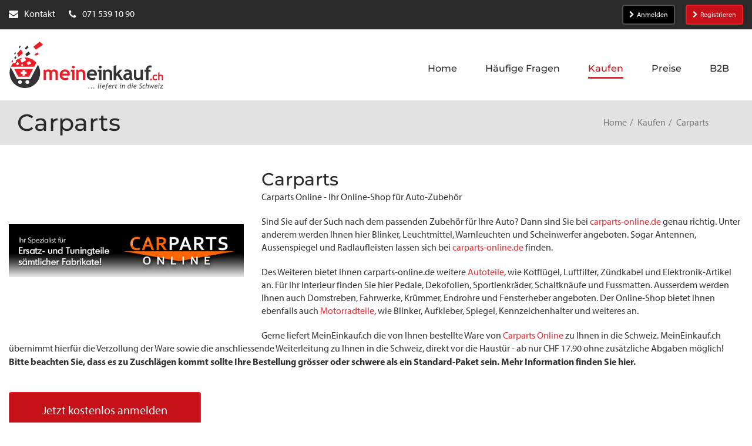

--- FILE ---
content_type: text/html; charset=utf-8
request_url: https://meineinkauf.ch/einkaufen/carparts-schweiz/
body_size: 21759
content:
<!DOCTYPE html>
<html lang="de">
<head>

<meta charset="utf-8">
<!-- 
	This website is powered by TYPO3 - inspiring people to share!
	TYPO3 is a free open source Content Management Framework initially created by Kasper Skaarhoj and licensed under GNU/GPL.
	TYPO3 is copyright 1998-2026 of Kasper Skaarhoj. Extensions are copyright of their respective owners.
	Information and contribution at https://typo3.org/
-->




<meta http-equiv="x-ua-compatible" content="IE=edge">
<meta name="generator" content="TYPO3 CMS">
<meta name="description" content="Über MeinEinkauf.ch können Schweizer Kunden Ware in deutschen Online-Shops bestellen und in die Schweiz senden lassen.">
<meta name="viewport" content="width=device-width">
<meta name="keywords" content="Online Shop, Online Shopping, Online kaufen, online bestellen, Einkaufen, Lieferung in die Schweiz, Lieferadresse Deutschland, Einkaufen in &quot;.de&quot;-Shops, Einkaufen in Deutschland, Paketversand aus Deutschland in die Schweiz, Lieferung aus &quot;.de&quot;-Shops in die Schweiz, Versand aller Amazon.de Sendungen in die Schweiz, Amazon Schweiz">
<meta name="twitter:card" content="summary">
<meta name="verification" content="30cd1dd7912aa33c55335b17a75d20eb">
<meta name="abstract" content="Über MeinEinkauf.ch können Sie online in Deutschland einkaufen und sich Artikel aus allen Online Shops (z.B. Amazon.de) direkt in die Schweiz senden lassen.">


<link rel="stylesheet" href="https://use.typekit.net/bau6tom.css" media="all">
<link rel="stylesheet" href="/_assets/2625d6f09313ad72c21036b4a9a534a2/Build/css/meineinkauf.min.css?1769786611" media="all">

<style>
/*<![CDATA[*/
<!-- 
/*InlineDefaultCss*/
/* default styles for extension "tx_frontend" */
    .ce-align-left { text-align: left; }
    .ce-align-center { text-align: center; }
    .ce-align-right { text-align: right; }

    .ce-table td, .ce-table th { vertical-align: top; }

    .ce-textpic, .ce-image, .ce-nowrap .ce-bodytext, .ce-gallery, .ce-row, .ce-uploads li, .ce-uploads div { overflow: hidden; }

    .ce-left .ce-gallery, .ce-column { float: left; }
    .ce-center .ce-outer { position: relative; float: right; right: 50%; }
    .ce-center .ce-inner { position: relative; float: right; right: -50%; }
    .ce-right .ce-gallery { float: right; }

    .ce-gallery figure { display: table; margin: 0; }
    .ce-gallery figcaption { display: table-caption; caption-side: bottom; }
    .ce-gallery img { display: block; }
    .ce-gallery iframe { border-width: 0; }
    .ce-border img,
    .ce-border iframe {
        border: 2px solid #000000;
        padding: 0px;
    }

    .ce-intext.ce-right .ce-gallery, .ce-intext.ce-left .ce-gallery, .ce-above .ce-gallery {
        margin-bottom: 10px;
    }
    .ce-image .ce-gallery { margin-bottom: 0; }
    .ce-intext.ce-right .ce-gallery { margin-left: 10px; }
    .ce-intext.ce-left .ce-gallery { margin-right: 10px; }
    .ce-below .ce-gallery { margin-top: 10px; }

    .ce-column { margin-right: 10px; }
    .ce-column:last-child { margin-right: 0; }

    .ce-row { margin-bottom: 10px; }
    .ce-row:last-child { margin-bottom: 0; }

    .ce-above .ce-bodytext { clear: both; }

    .ce-intext.ce-left ol, .ce-intext.ce-left ul { padding-left: 40px; overflow: auto; }

    /* Headline */
    .ce-headline-left { text-align: left; }
    .ce-headline-center { text-align: center; }
    .ce-headline-right { text-align: right; }

    /* Uploads */
    .ce-uploads { margin: 0; padding: 0; }
    .ce-uploads li { list-style: none outside none; margin: 1em 0; }
    .ce-uploads img { float: left; padding-right: 1em; vertical-align: top; }
    .ce-uploads span { display: block; }

    /* Table */
    .ce-table { width: 100%; max-width: 100%; }
    .ce-table th, .ce-table td { padding: 0.5em 0.75em; vertical-align: top; }
    .ce-table thead th { border-bottom: 2px solid #dadada; }
    .ce-table th, .ce-table td { border-top: 1px solid #dadada; }
    .ce-table-striped tbody tr:nth-of-type(odd) { background-color: rgba(0,0,0,.05); }
    .ce-table-bordered th, .ce-table-bordered td { border: 1px solid #dadada; }

    /* Space */
    .frame-space-before-extra-small { margin-top: 1em; }
    .frame-space-before-small { margin-top: 2em; }
    .frame-space-before-medium { margin-top: 3em; }
    .frame-space-before-large { margin-top: 4em; }
    .frame-space-before-extra-large { margin-top: 5em; }
    .frame-space-after-extra-small { margin-bottom: 1em; }
    .frame-space-after-small { margin-bottom: 2em; }
    .frame-space-after-medium { margin-bottom: 3em; }
    .frame-space-after-large { margin-bottom: 4em; }
    .frame-space-after-extra-large { margin-bottom: 5em; }

    /* Frame */
    .frame-ruler-before:before { content: ''; display: block; border-top: 1px solid rgba(0,0,0,0.25); margin-bottom: 2em; }
    .frame-ruler-after:after { content: ''; display: block; border-bottom: 1px solid rgba(0,0,0,0.25); margin-top: 2em; }
    .frame-indent { margin-left: 15%; margin-right: 15%; }
    .frame-indent-left { margin-left: 33%; }
    .frame-indent-right { margin-right: 33%; }

-->
/*]]>*/
</style>


<script type="importmap">{"imports":{"@typo3/core/":"/_assets/1ee1d3e909b58d32e30dcea666dd3224/JavaScript/","autosize":"/_assets/1ee1d3e909b58d32e30dcea666dd3224/JavaScript/Contrib/autosize.js?bust=8d266123c08d51ce5a65aead89ea4cef97fe1404","bootstrap":"/_assets/1ee1d3e909b58d32e30dcea666dd3224/JavaScript/Contrib/bootstrap.js?bust=8d266123c08d51ce5a65aead89ea4cef97fe1404","broadcastchannel.js":"/_assets/1ee1d3e909b58d32e30dcea666dd3224/JavaScript/Contrib/broadcastchannel.js?bust=8d266123c08d51ce5a65aead89ea4cef97fe1404","cropperjs":"/_assets/1ee1d3e909b58d32e30dcea666dd3224/JavaScript/Contrib/cropperjs.js?bust=8d266123c08d51ce5a65aead89ea4cef97fe1404","css-tree":"/_assets/1ee1d3e909b58d32e30dcea666dd3224/JavaScript/Contrib/css-tree.js?bust=8d266123c08d51ce5a65aead89ea4cef97fe1404","d3-dispatch":"/_assets/1ee1d3e909b58d32e30dcea666dd3224/JavaScript/Contrib/d3-dispatch.js?bust=8d266123c08d51ce5a65aead89ea4cef97fe1404","d3-drag":"/_assets/1ee1d3e909b58d32e30dcea666dd3224/JavaScript/Contrib/d3-drag.js?bust=8d266123c08d51ce5a65aead89ea4cef97fe1404","d3-selection":"/_assets/1ee1d3e909b58d32e30dcea666dd3224/JavaScript/Contrib/d3-selection.js?bust=8d266123c08d51ce5a65aead89ea4cef97fe1404","flatpickr":"/_assets/1ee1d3e909b58d32e30dcea666dd3224/JavaScript/Contrib/flatpickr.js?bust=8d266123c08d51ce5a65aead89ea4cef97fe1404","flatpickr/":"/_assets/1ee1d3e909b58d32e30dcea666dd3224/JavaScript/Contrib/flatpickr/","interactjs":"/_assets/1ee1d3e909b58d32e30dcea666dd3224/JavaScript/Contrib/interact.js?bust=8d266123c08d51ce5a65aead89ea4cef97fe1404","jquery":"/_assets/1ee1d3e909b58d32e30dcea666dd3224/JavaScript/Contrib/jquery.js?bust=8d266123c08d51ce5a65aead89ea4cef97fe1404","jquery/":"/_assets/1ee1d3e909b58d32e30dcea666dd3224/JavaScript/Contrib/jquery/","jquery/autocomplete.js":"/_assets/1ee1d3e909b58d32e30dcea666dd3224/JavaScript/Contrib/jquery.autocomplete.js?bust=8d266123c08d51ce5a65aead89ea4cef97fe1404","jquery-ui/":"/_assets/1ee1d3e909b58d32e30dcea666dd3224/JavaScript/Contrib/jquery-ui/","@lit/reactive-element":"/_assets/1ee1d3e909b58d32e30dcea666dd3224/JavaScript/Contrib/@lit/reactive-element/reactive-element.js?bust=8d266123c08d51ce5a65aead89ea4cef97fe1404","@lit/reactive-element/":"/_assets/1ee1d3e909b58d32e30dcea666dd3224/JavaScript/Contrib/@lit/reactive-element/","@lit/task":"/_assets/1ee1d3e909b58d32e30dcea666dd3224/JavaScript/Contrib/@lit/task/index.js?bust=8d266123c08d51ce5a65aead89ea4cef97fe1404","@lit/task/":"/_assets/1ee1d3e909b58d32e30dcea666dd3224/JavaScript/Contrib/@lit/task/","lit":"/_assets/1ee1d3e909b58d32e30dcea666dd3224/JavaScript/Contrib/lit/index.js?bust=8d266123c08d51ce5a65aead89ea4cef97fe1404","lit/":"/_assets/1ee1d3e909b58d32e30dcea666dd3224/JavaScript/Contrib/lit/","lit-element":"/_assets/1ee1d3e909b58d32e30dcea666dd3224/JavaScript/Contrib/lit-element/index.js?bust=8d266123c08d51ce5a65aead89ea4cef97fe1404","lit-element/":"/_assets/1ee1d3e909b58d32e30dcea666dd3224/JavaScript/Contrib/lit-element/","lit-html":"/_assets/1ee1d3e909b58d32e30dcea666dd3224/JavaScript/Contrib/lit-html/lit-html.js?bust=8d266123c08d51ce5a65aead89ea4cef97fe1404","lit-html/":"/_assets/1ee1d3e909b58d32e30dcea666dd3224/JavaScript/Contrib/lit-html/","luxon":"/_assets/1ee1d3e909b58d32e30dcea666dd3224/JavaScript/Contrib/luxon.js?bust=8d266123c08d51ce5a65aead89ea4cef97fe1404","nprogress":"/_assets/1ee1d3e909b58d32e30dcea666dd3224/JavaScript/Contrib/nprogress.js?bust=8d266123c08d51ce5a65aead89ea4cef97fe1404","sortablejs":"/_assets/1ee1d3e909b58d32e30dcea666dd3224/JavaScript/Contrib/sortablejs.js?bust=8d266123c08d51ce5a65aead89ea4cef97fe1404","tablesort.dotsep.js":"/_assets/1ee1d3e909b58d32e30dcea666dd3224/JavaScript/Contrib/tablesort.dotsep.js?bust=8d266123c08d51ce5a65aead89ea4cef97fe1404","tablesort.number.js":"/_assets/1ee1d3e909b58d32e30dcea666dd3224/JavaScript/Contrib/tablesort.number.js?bust=8d266123c08d51ce5a65aead89ea4cef97fe1404","tablesort":"/_assets/1ee1d3e909b58d32e30dcea666dd3224/JavaScript/Contrib/tablesort.js?bust=8d266123c08d51ce5a65aead89ea4cef97fe1404","taboverride":"/_assets/1ee1d3e909b58d32e30dcea666dd3224/JavaScript/Contrib/taboverride.js?bust=8d266123c08d51ce5a65aead89ea4cef97fe1404","@typo3/core/java-script-item-handler.js":"/_assets/1ee1d3e909b58d32e30dcea666dd3224/JavaScript/java-script-item-handler.js?bust=8d266123c08d51ce5a65aead89ea4cef97fe1404","@typo3/core/literals.js":"/_assets/1ee1d3e909b58d32e30dcea666dd3224/JavaScript/literals.js?bust=8d266123c08d51ce5a65aead89ea4cef97fe1404","@typo3/core/document-service.js":"/_assets/1ee1d3e909b58d32e30dcea666dd3224/JavaScript/document-service.js?bust=8d266123c08d51ce5a65aead89ea4cef97fe1404","@typo3/core/requirejs-loader.js":"/_assets/1ee1d3e909b58d32e30dcea666dd3224/JavaScript/requirejs-loader.js?bust=8d266123c08d51ce5a65aead89ea4cef97fe1404","@typo3/core/event/event-interface.js":"/_assets/1ee1d3e909b58d32e30dcea666dd3224/JavaScript/event/event-interface.js?bust=8d266123c08d51ce5a65aead89ea4cef97fe1404","@typo3/core/event/debounce-event.js":"/_assets/1ee1d3e909b58d32e30dcea666dd3224/JavaScript/event/debounce-event.js?bust=8d266123c08d51ce5a65aead89ea4cef97fe1404","@typo3/core/event/regular-event.js":"/_assets/1ee1d3e909b58d32e30dcea666dd3224/JavaScript/event/regular-event.js?bust=8d266123c08d51ce5a65aead89ea4cef97fe1404","@typo3/core/event/throttle-event.js":"/_assets/1ee1d3e909b58d32e30dcea666dd3224/JavaScript/event/throttle-event.js?bust=8d266123c08d51ce5a65aead89ea4cef97fe1404","@typo3/core/event/request-animation-frame-event.js":"/_assets/1ee1d3e909b58d32e30dcea666dd3224/JavaScript/event/request-animation-frame-event.js?bust=8d266123c08d51ce5a65aead89ea4cef97fe1404","@typo3/core/require-jsconfig-handler.js":"/_assets/1ee1d3e909b58d32e30dcea666dd3224/JavaScript/require-jsconfig-handler.js?bust=8d266123c08d51ce5a65aead89ea4cef97fe1404","@typo3/core/ajax/input-transformer.js":"/_assets/1ee1d3e909b58d32e30dcea666dd3224/JavaScript/ajax/input-transformer.js?bust=8d266123c08d51ce5a65aead89ea4cef97fe1404","@typo3/core/ajax/ajax-request-types.js":"/_assets/1ee1d3e909b58d32e30dcea666dd3224/JavaScript/ajax/ajax-request-types.js?bust=8d266123c08d51ce5a65aead89ea4cef97fe1404","@typo3/core/ajax/ajax-response.js":"/_assets/1ee1d3e909b58d32e30dcea666dd3224/JavaScript/ajax/ajax-response.js?bust=8d266123c08d51ce5a65aead89ea4cef97fe1404","@typo3/core/ajax/simple-response-interface.js":"/_assets/1ee1d3e909b58d32e30dcea666dd3224/JavaScript/ajax/simple-response-interface.js?bust=8d266123c08d51ce5a65aead89ea4cef97fe1404","@typo3/core/ajax/ajax-request.js":"/_assets/1ee1d3e909b58d32e30dcea666dd3224/JavaScript/ajax/ajax-request.js?bust=8d266123c08d51ce5a65aead89ea4cef97fe1404","@typo3/core/java-script-item-processor.js":"/_assets/1ee1d3e909b58d32e30dcea666dd3224/JavaScript/java-script-item-processor.js?bust=8d266123c08d51ce5a65aead89ea4cef97fe1404","@typo3/core/authentication/mfa-provider/totp.js":"/_assets/1ee1d3e909b58d32e30dcea666dd3224/JavaScript/authentication/mfa-provider/totp.js?bust=8d266123c08d51ce5a65aead89ea4cef97fe1404","@typo3/core/security-utility.js":"/_assets/1ee1d3e909b58d32e30dcea666dd3224/JavaScript/security-utility.js?bust=8d266123c08d51ce5a65aead89ea4cef97fe1404","@typo3/core/lit-helper.js":"/_assets/1ee1d3e909b58d32e30dcea666dd3224/JavaScript/lit-helper.js?bust=8d266123c08d51ce5a65aead89ea4cef97fe1404","@typo3/core/referrer-refresh.js":"/_assets/1ee1d3e909b58d32e30dcea666dd3224/JavaScript/referrer-refresh.js?bust=8d266123c08d51ce5a65aead89ea4cef97fe1404","@typo3/core/cache/dedupe-async-task.js":"/_assets/1ee1d3e909b58d32e30dcea666dd3224/JavaScript/cache/dedupe-async-task.js?bust=8d266123c08d51ce5a65aead89ea4cef97fe1404","flatpickr/plugins/shortcut-buttons.min.js":"/_assets/1ee1d3e909b58d32e30dcea666dd3224/JavaScript/Contrib/flatpickr/plugins/shortcut-buttons.min.js?bust=8d266123c08d51ce5a65aead89ea4cef97fe1404","flatpickr/locales.js":"/_assets/1ee1d3e909b58d32e30dcea666dd3224/JavaScript/Contrib/flatpickr/locales.js?bust=8d266123c08d51ce5a65aead89ea4cef97fe1404","jquery/minicolors.js":"/_assets/1ee1d3e909b58d32e30dcea666dd3224/JavaScript/Contrib/jquery/minicolors.js?bust=8d266123c08d51ce5a65aead89ea4cef97fe1404","jquery-ui/focusable.js":"/_assets/1ee1d3e909b58d32e30dcea666dd3224/JavaScript/Contrib/jquery-ui/focusable.js?bust=8d266123c08d51ce5a65aead89ea4cef97fe1404","jquery-ui/resizable.js":"/_assets/1ee1d3e909b58d32e30dcea666dd3224/JavaScript/Contrib/jquery-ui/resizable.js?bust=8d266123c08d51ce5a65aead89ea4cef97fe1404","jquery-ui/version.js":"/_assets/1ee1d3e909b58d32e30dcea666dd3224/JavaScript/Contrib/jquery-ui/version.js?bust=8d266123c08d51ce5a65aead89ea4cef97fe1404","jquery-ui/ie.js":"/_assets/1ee1d3e909b58d32e30dcea666dd3224/JavaScript/Contrib/jquery-ui/ie.js?bust=8d266123c08d51ce5a65aead89ea4cef97fe1404","jquery-ui/widgets/resizable.js":"/_assets/1ee1d3e909b58d32e30dcea666dd3224/JavaScript/Contrib/jquery-ui/widgets/resizable.js?bust=8d266123c08d51ce5a65aead89ea4cef97fe1404","jquery-ui/widgets/droppable.js":"/_assets/1ee1d3e909b58d32e30dcea666dd3224/JavaScript/Contrib/jquery-ui/widgets/droppable.js?bust=8d266123c08d51ce5a65aead89ea4cef97fe1404","jquery-ui/widgets/draggable.js":"/_assets/1ee1d3e909b58d32e30dcea666dd3224/JavaScript/Contrib/jquery-ui/widgets/draggable.js?bust=8d266123c08d51ce5a65aead89ea4cef97fe1404","jquery-ui/widgets/sortable.js":"/_assets/1ee1d3e909b58d32e30dcea666dd3224/JavaScript/Contrib/jquery-ui/widgets/sortable.js?bust=8d266123c08d51ce5a65aead89ea4cef97fe1404","jquery-ui/widgets/selectable.js":"/_assets/1ee1d3e909b58d32e30dcea666dd3224/JavaScript/Contrib/jquery-ui/widgets/selectable.js?bust=8d266123c08d51ce5a65aead89ea4cef97fe1404","jquery-ui/widgets/mouse.js":"/_assets/1ee1d3e909b58d32e30dcea666dd3224/JavaScript/Contrib/jquery-ui/widgets/mouse.js?bust=8d266123c08d51ce5a65aead89ea4cef97fe1404","jquery-ui/form.js":"/_assets/1ee1d3e909b58d32e30dcea666dd3224/JavaScript/Contrib/jquery-ui/form.js?bust=8d266123c08d51ce5a65aead89ea4cef97fe1404","jquery-ui/disable-selection.js":"/_assets/1ee1d3e909b58d32e30dcea666dd3224/JavaScript/Contrib/jquery-ui/disable-selection.js?bust=8d266123c08d51ce5a65aead89ea4cef97fe1404","jquery-ui/droppable.js":"/_assets/1ee1d3e909b58d32e30dcea666dd3224/JavaScript/Contrib/jquery-ui/droppable.js?bust=8d266123c08d51ce5a65aead89ea4cef97fe1404","jquery-ui/jquery-patch.js":"/_assets/1ee1d3e909b58d32e30dcea666dd3224/JavaScript/Contrib/jquery-ui/jquery-patch.js?bust=8d266123c08d51ce5a65aead89ea4cef97fe1404","jquery-ui/draggable.js":"/_assets/1ee1d3e909b58d32e30dcea666dd3224/JavaScript/Contrib/jquery-ui/draggable.js?bust=8d266123c08d51ce5a65aead89ea4cef97fe1404","jquery-ui/data.js":"/_assets/1ee1d3e909b58d32e30dcea666dd3224/JavaScript/Contrib/jquery-ui/data.js?bust=8d266123c08d51ce5a65aead89ea4cef97fe1404","jquery-ui/sortable.js":"/_assets/1ee1d3e909b58d32e30dcea666dd3224/JavaScript/Contrib/jquery-ui/sortable.js?bust=8d266123c08d51ce5a65aead89ea4cef97fe1404","jquery-ui/safe-active-element.js":"/_assets/1ee1d3e909b58d32e30dcea666dd3224/JavaScript/Contrib/jquery-ui/safe-active-element.js?bust=8d266123c08d51ce5a65aead89ea4cef97fe1404","jquery-ui/unique-id.js":"/_assets/1ee1d3e909b58d32e30dcea666dd3224/JavaScript/Contrib/jquery-ui/unique-id.js?bust=8d266123c08d51ce5a65aead89ea4cef97fe1404","jquery-ui/labels.js":"/_assets/1ee1d3e909b58d32e30dcea666dd3224/JavaScript/Contrib/jquery-ui/labels.js?bust=8d266123c08d51ce5a65aead89ea4cef97fe1404","jquery-ui/position.js":"/_assets/1ee1d3e909b58d32e30dcea666dd3224/JavaScript/Contrib/jquery-ui/position.js?bust=8d266123c08d51ce5a65aead89ea4cef97fe1404","jquery-ui/widget.js":"/_assets/1ee1d3e909b58d32e30dcea666dd3224/JavaScript/Contrib/jquery-ui/widget.js?bust=8d266123c08d51ce5a65aead89ea4cef97fe1404","jquery-ui/safe-blur.js":"/_assets/1ee1d3e909b58d32e30dcea666dd3224/JavaScript/Contrib/jquery-ui/safe-blur.js?bust=8d266123c08d51ce5a65aead89ea4cef97fe1404","jquery-ui/core.js":"/_assets/1ee1d3e909b58d32e30dcea666dd3224/JavaScript/Contrib/jquery-ui/core.js?bust=8d266123c08d51ce5a65aead89ea4cef97fe1404","jquery-ui/selectable.js":"/_assets/1ee1d3e909b58d32e30dcea666dd3224/JavaScript/Contrib/jquery-ui/selectable.js?bust=8d266123c08d51ce5a65aead89ea4cef97fe1404","jquery-ui/scroll-parent.js":"/_assets/1ee1d3e909b58d32e30dcea666dd3224/JavaScript/Contrib/jquery-ui/scroll-parent.js?bust=8d266123c08d51ce5a65aead89ea4cef97fe1404","jquery-ui/tabbable.js":"/_assets/1ee1d3e909b58d32e30dcea666dd3224/JavaScript/Contrib/jquery-ui/tabbable.js?bust=8d266123c08d51ce5a65aead89ea4cef97fe1404","jquery-ui/keycode.js":"/_assets/1ee1d3e909b58d32e30dcea666dd3224/JavaScript/Contrib/jquery-ui/keycode.js?bust=8d266123c08d51ce5a65aead89ea4cef97fe1404","jquery-ui/plugin.js":"/_assets/1ee1d3e909b58d32e30dcea666dd3224/JavaScript/Contrib/jquery-ui/plugin.js?bust=8d266123c08d51ce5a65aead89ea4cef97fe1404","jquery-ui/mouse.js":"/_assets/1ee1d3e909b58d32e30dcea666dd3224/JavaScript/Contrib/jquery-ui/mouse.js?bust=8d266123c08d51ce5a65aead89ea4cef97fe1404","@lit/reactive-element/css-tag.js":"/_assets/1ee1d3e909b58d32e30dcea666dd3224/JavaScript/Contrib/@lit/reactive-element/css-tag.js?bust=8d266123c08d51ce5a65aead89ea4cef97fe1404","@lit/reactive-element/polyfill-support.js":"/_assets/1ee1d3e909b58d32e30dcea666dd3224/JavaScript/Contrib/@lit/reactive-element/polyfill-support.js?bust=8d266123c08d51ce5a65aead89ea4cef97fe1404","@lit/reactive-element/reactive-controller.js":"/_assets/1ee1d3e909b58d32e30dcea666dd3224/JavaScript/Contrib/@lit/reactive-element/reactive-controller.js?bust=8d266123c08d51ce5a65aead89ea4cef97fe1404","@lit/reactive-element/decorators/query-async.js":"/_assets/1ee1d3e909b58d32e30dcea666dd3224/JavaScript/Contrib/@lit/reactive-element/decorators/query-async.js?bust=8d266123c08d51ce5a65aead89ea4cef97fe1404","@lit/reactive-element/decorators/custom-element.js":"/_assets/1ee1d3e909b58d32e30dcea666dd3224/JavaScript/Contrib/@lit/reactive-element/decorators/custom-element.js?bust=8d266123c08d51ce5a65aead89ea4cef97fe1404","@lit/reactive-element/decorators/query.js":"/_assets/1ee1d3e909b58d32e30dcea666dd3224/JavaScript/Contrib/@lit/reactive-element/decorators/query.js?bust=8d266123c08d51ce5a65aead89ea4cef97fe1404","@lit/reactive-element/decorators/query-assigned-elements.js":"/_assets/1ee1d3e909b58d32e30dcea666dd3224/JavaScript/Contrib/@lit/reactive-element/decorators/query-assigned-elements.js?bust=8d266123c08d51ce5a65aead89ea4cef97fe1404","@lit/reactive-element/decorators/state.js":"/_assets/1ee1d3e909b58d32e30dcea666dd3224/JavaScript/Contrib/@lit/reactive-element/decorators/state.js?bust=8d266123c08d51ce5a65aead89ea4cef97fe1404","@lit/reactive-element/decorators/base.js":"/_assets/1ee1d3e909b58d32e30dcea666dd3224/JavaScript/Contrib/@lit/reactive-element/decorators/base.js?bust=8d266123c08d51ce5a65aead89ea4cef97fe1404","@lit/reactive-element/decorators/event-options.js":"/_assets/1ee1d3e909b58d32e30dcea666dd3224/JavaScript/Contrib/@lit/reactive-element/decorators/event-options.js?bust=8d266123c08d51ce5a65aead89ea4cef97fe1404","@lit/reactive-element/decorators/property.js":"/_assets/1ee1d3e909b58d32e30dcea666dd3224/JavaScript/Contrib/@lit/reactive-element/decorators/property.js?bust=8d266123c08d51ce5a65aead89ea4cef97fe1404","@lit/reactive-element/decorators/query-assigned-nodes.js":"/_assets/1ee1d3e909b58d32e30dcea666dd3224/JavaScript/Contrib/@lit/reactive-element/decorators/query-assigned-nodes.js?bust=8d266123c08d51ce5a65aead89ea4cef97fe1404","@lit/reactive-element/decorators/query-all.js":"/_assets/1ee1d3e909b58d32e30dcea666dd3224/JavaScript/Contrib/@lit/reactive-element/decorators/query-all.js?bust=8d266123c08d51ce5a65aead89ea4cef97fe1404","@lit/reactive-element/decorators.js":"/_assets/1ee1d3e909b58d32e30dcea666dd3224/JavaScript/Contrib/@lit/reactive-element/decorators.js?bust=8d266123c08d51ce5a65aead89ea4cef97fe1404","@lit/reactive-element/reactive-element.js":"/_assets/1ee1d3e909b58d32e30dcea666dd3224/JavaScript/Contrib/@lit/reactive-element/reactive-element.js?bust=8d266123c08d51ce5a65aead89ea4cef97fe1404","@lit/task/deep-equals.js":"/_assets/1ee1d3e909b58d32e30dcea666dd3224/JavaScript/Contrib/@lit/task/deep-equals.js?bust=8d266123c08d51ce5a65aead89ea4cef97fe1404","@lit/task/task.js":"/_assets/1ee1d3e909b58d32e30dcea666dd3224/JavaScript/Contrib/@lit/task/task.js?bust=8d266123c08d51ce5a65aead89ea4cef97fe1404","@lit/task/index.js":"/_assets/1ee1d3e909b58d32e30dcea666dd3224/JavaScript/Contrib/@lit/task/index.js?bust=8d266123c08d51ce5a65aead89ea4cef97fe1404","lit/static-html.js":"/_assets/1ee1d3e909b58d32e30dcea666dd3224/JavaScript/Contrib/lit/static-html.js?bust=8d266123c08d51ce5a65aead89ea4cef97fe1404","lit/async-directive.js":"/_assets/1ee1d3e909b58d32e30dcea666dd3224/JavaScript/Contrib/lit/async-directive.js?bust=8d266123c08d51ce5a65aead89ea4cef97fe1404","lit/polyfill-support.js":"/_assets/1ee1d3e909b58d32e30dcea666dd3224/JavaScript/Contrib/lit/polyfill-support.js?bust=8d266123c08d51ce5a65aead89ea4cef97fe1404","lit/directive-helpers.js":"/_assets/1ee1d3e909b58d32e30dcea666dd3224/JavaScript/Contrib/lit/directive-helpers.js?bust=8d266123c08d51ce5a65aead89ea4cef97fe1404","lit/html.js":"/_assets/1ee1d3e909b58d32e30dcea666dd3224/JavaScript/Contrib/lit/html.js?bust=8d266123c08d51ce5a65aead89ea4cef97fe1404","lit/index.js":"/_assets/1ee1d3e909b58d32e30dcea666dd3224/JavaScript/Contrib/lit/index.js?bust=8d266123c08d51ce5a65aead89ea4cef97fe1404","lit/directive.js":"/_assets/1ee1d3e909b58d32e30dcea666dd3224/JavaScript/Contrib/lit/directive.js?bust=8d266123c08d51ce5a65aead89ea4cef97fe1404","lit/directives/unsafe-html.js":"/_assets/1ee1d3e909b58d32e30dcea666dd3224/JavaScript/Contrib/lit/directives/unsafe-html.js?bust=8d266123c08d51ce5a65aead89ea4cef97fe1404","lit/directives/keyed.js":"/_assets/1ee1d3e909b58d32e30dcea666dd3224/JavaScript/Contrib/lit/directives/keyed.js?bust=8d266123c08d51ce5a65aead89ea4cef97fe1404","lit/directives/guard.js":"/_assets/1ee1d3e909b58d32e30dcea666dd3224/JavaScript/Contrib/lit/directives/guard.js?bust=8d266123c08d51ce5a65aead89ea4cef97fe1404","lit/directives/repeat.js":"/_assets/1ee1d3e909b58d32e30dcea666dd3224/JavaScript/Contrib/lit/directives/repeat.js?bust=8d266123c08d51ce5a65aead89ea4cef97fe1404","lit/directives/async-replace.js":"/_assets/1ee1d3e909b58d32e30dcea666dd3224/JavaScript/Contrib/lit/directives/async-replace.js?bust=8d266123c08d51ce5a65aead89ea4cef97fe1404","lit/directives/template-content.js":"/_assets/1ee1d3e909b58d32e30dcea666dd3224/JavaScript/Contrib/lit/directives/template-content.js?bust=8d266123c08d51ce5a65aead89ea4cef97fe1404","lit/directives/choose.js":"/_assets/1ee1d3e909b58d32e30dcea666dd3224/JavaScript/Contrib/lit/directives/choose.js?bust=8d266123c08d51ce5a65aead89ea4cef97fe1404","lit/directives/unsafe-svg.js":"/_assets/1ee1d3e909b58d32e30dcea666dd3224/JavaScript/Contrib/lit/directives/unsafe-svg.js?bust=8d266123c08d51ce5a65aead89ea4cef97fe1404","lit/directives/range.js":"/_assets/1ee1d3e909b58d32e30dcea666dd3224/JavaScript/Contrib/lit/directives/range.js?bust=8d266123c08d51ce5a65aead89ea4cef97fe1404","lit/directives/map.js":"/_assets/1ee1d3e909b58d32e30dcea666dd3224/JavaScript/Contrib/lit/directives/map.js?bust=8d266123c08d51ce5a65aead89ea4cef97fe1404","lit/directives/ref.js":"/_assets/1ee1d3e909b58d32e30dcea666dd3224/JavaScript/Contrib/lit/directives/ref.js?bust=8d266123c08d51ce5a65aead89ea4cef97fe1404","lit/directives/cache.js":"/_assets/1ee1d3e909b58d32e30dcea666dd3224/JavaScript/Contrib/lit/directives/cache.js?bust=8d266123c08d51ce5a65aead89ea4cef97fe1404","lit/directives/unsafe-mathml.js":"/_assets/1ee1d3e909b58d32e30dcea666dd3224/JavaScript/Contrib/lit/directives/unsafe-mathml.js?bust=8d266123c08d51ce5a65aead89ea4cef97fe1404","lit/directives/join.js":"/_assets/1ee1d3e909b58d32e30dcea666dd3224/JavaScript/Contrib/lit/directives/join.js?bust=8d266123c08d51ce5a65aead89ea4cef97fe1404","lit/directives/style-map.js":"/_assets/1ee1d3e909b58d32e30dcea666dd3224/JavaScript/Contrib/lit/directives/style-map.js?bust=8d266123c08d51ce5a65aead89ea4cef97fe1404","lit/directives/live.js":"/_assets/1ee1d3e909b58d32e30dcea666dd3224/JavaScript/Contrib/lit/directives/live.js?bust=8d266123c08d51ce5a65aead89ea4cef97fe1404","lit/directives/until.js":"/_assets/1ee1d3e909b58d32e30dcea666dd3224/JavaScript/Contrib/lit/directives/until.js?bust=8d266123c08d51ce5a65aead89ea4cef97fe1404","lit/directives/async-append.js":"/_assets/1ee1d3e909b58d32e30dcea666dd3224/JavaScript/Contrib/lit/directives/async-append.js?bust=8d266123c08d51ce5a65aead89ea4cef97fe1404","lit/directives/when.js":"/_assets/1ee1d3e909b58d32e30dcea666dd3224/JavaScript/Contrib/lit/directives/when.js?bust=8d266123c08d51ce5a65aead89ea4cef97fe1404","lit/directives/class-map.js":"/_assets/1ee1d3e909b58d32e30dcea666dd3224/JavaScript/Contrib/lit/directives/class-map.js?bust=8d266123c08d51ce5a65aead89ea4cef97fe1404","lit/directives/if-defined.js":"/_assets/1ee1d3e909b58d32e30dcea666dd3224/JavaScript/Contrib/lit/directives/if-defined.js?bust=8d266123c08d51ce5a65aead89ea4cef97fe1404","lit/decorators/query-async.js":"/_assets/1ee1d3e909b58d32e30dcea666dd3224/JavaScript/Contrib/lit/decorators/query-async.js?bust=8d266123c08d51ce5a65aead89ea4cef97fe1404","lit/decorators/custom-element.js":"/_assets/1ee1d3e909b58d32e30dcea666dd3224/JavaScript/Contrib/lit/decorators/custom-element.js?bust=8d266123c08d51ce5a65aead89ea4cef97fe1404","lit/decorators/query.js":"/_assets/1ee1d3e909b58d32e30dcea666dd3224/JavaScript/Contrib/lit/decorators/query.js?bust=8d266123c08d51ce5a65aead89ea4cef97fe1404","lit/decorators/query-assigned-elements.js":"/_assets/1ee1d3e909b58d32e30dcea666dd3224/JavaScript/Contrib/lit/decorators/query-assigned-elements.js?bust=8d266123c08d51ce5a65aead89ea4cef97fe1404","lit/decorators/state.js":"/_assets/1ee1d3e909b58d32e30dcea666dd3224/JavaScript/Contrib/lit/decorators/state.js?bust=8d266123c08d51ce5a65aead89ea4cef97fe1404","lit/decorators/event-options.js":"/_assets/1ee1d3e909b58d32e30dcea666dd3224/JavaScript/Contrib/lit/decorators/event-options.js?bust=8d266123c08d51ce5a65aead89ea4cef97fe1404","lit/decorators/property.js":"/_assets/1ee1d3e909b58d32e30dcea666dd3224/JavaScript/Contrib/lit/decorators/property.js?bust=8d266123c08d51ce5a65aead89ea4cef97fe1404","lit/decorators/query-assigned-nodes.js":"/_assets/1ee1d3e909b58d32e30dcea666dd3224/JavaScript/Contrib/lit/decorators/query-assigned-nodes.js?bust=8d266123c08d51ce5a65aead89ea4cef97fe1404","lit/decorators/query-all.js":"/_assets/1ee1d3e909b58d32e30dcea666dd3224/JavaScript/Contrib/lit/decorators/query-all.js?bust=8d266123c08d51ce5a65aead89ea4cef97fe1404","lit/decorators.js":"/_assets/1ee1d3e909b58d32e30dcea666dd3224/JavaScript/Contrib/lit/decorators.js?bust=8d266123c08d51ce5a65aead89ea4cef97fe1404","lit-element/lit-element.js":"/_assets/1ee1d3e909b58d32e30dcea666dd3224/JavaScript/Contrib/lit-element/lit-element.js?bust=8d266123c08d51ce5a65aead89ea4cef97fe1404","lit-element/private-ssr-support.js":"/_assets/1ee1d3e909b58d32e30dcea666dd3224/JavaScript/Contrib/lit-element/private-ssr-support.js?bust=8d266123c08d51ce5a65aead89ea4cef97fe1404","lit-element/polyfill-support.js":"/_assets/1ee1d3e909b58d32e30dcea666dd3224/JavaScript/Contrib/lit-element/polyfill-support.js?bust=8d266123c08d51ce5a65aead89ea4cef97fe1404","lit-element/index.js":"/_assets/1ee1d3e909b58d32e30dcea666dd3224/JavaScript/Contrib/lit-element/index.js?bust=8d266123c08d51ce5a65aead89ea4cef97fe1404","lit-element/decorators/query-async.js":"/_assets/1ee1d3e909b58d32e30dcea666dd3224/JavaScript/Contrib/lit-element/decorators/query-async.js?bust=8d266123c08d51ce5a65aead89ea4cef97fe1404","lit-element/decorators/custom-element.js":"/_assets/1ee1d3e909b58d32e30dcea666dd3224/JavaScript/Contrib/lit-element/decorators/custom-element.js?bust=8d266123c08d51ce5a65aead89ea4cef97fe1404","lit-element/decorators/query.js":"/_assets/1ee1d3e909b58d32e30dcea666dd3224/JavaScript/Contrib/lit-element/decorators/query.js?bust=8d266123c08d51ce5a65aead89ea4cef97fe1404","lit-element/decorators/query-assigned-elements.js":"/_assets/1ee1d3e909b58d32e30dcea666dd3224/JavaScript/Contrib/lit-element/decorators/query-assigned-elements.js?bust=8d266123c08d51ce5a65aead89ea4cef97fe1404","lit-element/decorators/state.js":"/_assets/1ee1d3e909b58d32e30dcea666dd3224/JavaScript/Contrib/lit-element/decorators/state.js?bust=8d266123c08d51ce5a65aead89ea4cef97fe1404","lit-element/decorators/event-options.js":"/_assets/1ee1d3e909b58d32e30dcea666dd3224/JavaScript/Contrib/lit-element/decorators/event-options.js?bust=8d266123c08d51ce5a65aead89ea4cef97fe1404","lit-element/decorators/property.js":"/_assets/1ee1d3e909b58d32e30dcea666dd3224/JavaScript/Contrib/lit-element/decorators/property.js?bust=8d266123c08d51ce5a65aead89ea4cef97fe1404","lit-element/decorators/query-assigned-nodes.js":"/_assets/1ee1d3e909b58d32e30dcea666dd3224/JavaScript/Contrib/lit-element/decorators/query-assigned-nodes.js?bust=8d266123c08d51ce5a65aead89ea4cef97fe1404","lit-element/decorators/query-all.js":"/_assets/1ee1d3e909b58d32e30dcea666dd3224/JavaScript/Contrib/lit-element/decorators/query-all.js?bust=8d266123c08d51ce5a65aead89ea4cef97fe1404","lit-element/decorators.js":"/_assets/1ee1d3e909b58d32e30dcea666dd3224/JavaScript/Contrib/lit-element/decorators.js?bust=8d266123c08d51ce5a65aead89ea4cef97fe1404","lit-html/is-server.js":"/_assets/1ee1d3e909b58d32e30dcea666dd3224/JavaScript/Contrib/lit-html/is-server.js?bust=8d266123c08d51ce5a65aead89ea4cef97fe1404","lit-html/private-ssr-support.js":"/_assets/1ee1d3e909b58d32e30dcea666dd3224/JavaScript/Contrib/lit-html/private-ssr-support.js?bust=8d266123c08d51ce5a65aead89ea4cef97fe1404","lit-html/static.js":"/_assets/1ee1d3e909b58d32e30dcea666dd3224/JavaScript/Contrib/lit-html/static.js?bust=8d266123c08d51ce5a65aead89ea4cef97fe1404","lit-html/async-directive.js":"/_assets/1ee1d3e909b58d32e30dcea666dd3224/JavaScript/Contrib/lit-html/async-directive.js?bust=8d266123c08d51ce5a65aead89ea4cef97fe1404","lit-html/polyfill-support.js":"/_assets/1ee1d3e909b58d32e30dcea666dd3224/JavaScript/Contrib/lit-html/polyfill-support.js?bust=8d266123c08d51ce5a65aead89ea4cef97fe1404","lit-html/directive-helpers.js":"/_assets/1ee1d3e909b58d32e30dcea666dd3224/JavaScript/Contrib/lit-html/directive-helpers.js?bust=8d266123c08d51ce5a65aead89ea4cef97fe1404","lit-html/lit-html.js":"/_assets/1ee1d3e909b58d32e30dcea666dd3224/JavaScript/Contrib/lit-html/lit-html.js?bust=8d266123c08d51ce5a65aead89ea4cef97fe1404","lit-html/directive.js":"/_assets/1ee1d3e909b58d32e30dcea666dd3224/JavaScript/Contrib/lit-html/directive.js?bust=8d266123c08d51ce5a65aead89ea4cef97fe1404","lit-html/directives/unsafe-html.js":"/_assets/1ee1d3e909b58d32e30dcea666dd3224/JavaScript/Contrib/lit-html/directives/unsafe-html.js?bust=8d266123c08d51ce5a65aead89ea4cef97fe1404","lit-html/directives/keyed.js":"/_assets/1ee1d3e909b58d32e30dcea666dd3224/JavaScript/Contrib/lit-html/directives/keyed.js?bust=8d266123c08d51ce5a65aead89ea4cef97fe1404","lit-html/directives/guard.js":"/_assets/1ee1d3e909b58d32e30dcea666dd3224/JavaScript/Contrib/lit-html/directives/guard.js?bust=8d266123c08d51ce5a65aead89ea4cef97fe1404","lit-html/directives/repeat.js":"/_assets/1ee1d3e909b58d32e30dcea666dd3224/JavaScript/Contrib/lit-html/directives/repeat.js?bust=8d266123c08d51ce5a65aead89ea4cef97fe1404","lit-html/directives/async-replace.js":"/_assets/1ee1d3e909b58d32e30dcea666dd3224/JavaScript/Contrib/lit-html/directives/async-replace.js?bust=8d266123c08d51ce5a65aead89ea4cef97fe1404","lit-html/directives/template-content.js":"/_assets/1ee1d3e909b58d32e30dcea666dd3224/JavaScript/Contrib/lit-html/directives/template-content.js?bust=8d266123c08d51ce5a65aead89ea4cef97fe1404","lit-html/directives/choose.js":"/_assets/1ee1d3e909b58d32e30dcea666dd3224/JavaScript/Contrib/lit-html/directives/choose.js?bust=8d266123c08d51ce5a65aead89ea4cef97fe1404","lit-html/directives/unsafe-svg.js":"/_assets/1ee1d3e909b58d32e30dcea666dd3224/JavaScript/Contrib/lit-html/directives/unsafe-svg.js?bust=8d266123c08d51ce5a65aead89ea4cef97fe1404","lit-html/directives/range.js":"/_assets/1ee1d3e909b58d32e30dcea666dd3224/JavaScript/Contrib/lit-html/directives/range.js?bust=8d266123c08d51ce5a65aead89ea4cef97fe1404","lit-html/directives/map.js":"/_assets/1ee1d3e909b58d32e30dcea666dd3224/JavaScript/Contrib/lit-html/directives/map.js?bust=8d266123c08d51ce5a65aead89ea4cef97fe1404","lit-html/directives/ref.js":"/_assets/1ee1d3e909b58d32e30dcea666dd3224/JavaScript/Contrib/lit-html/directives/ref.js?bust=8d266123c08d51ce5a65aead89ea4cef97fe1404","lit-html/directives/cache.js":"/_assets/1ee1d3e909b58d32e30dcea666dd3224/JavaScript/Contrib/lit-html/directives/cache.js?bust=8d266123c08d51ce5a65aead89ea4cef97fe1404","lit-html/directives/private-async-helpers.js":"/_assets/1ee1d3e909b58d32e30dcea666dd3224/JavaScript/Contrib/lit-html/directives/private-async-helpers.js?bust=8d266123c08d51ce5a65aead89ea4cef97fe1404","lit-html/directives/unsafe-mathml.js":"/_assets/1ee1d3e909b58d32e30dcea666dd3224/JavaScript/Contrib/lit-html/directives/unsafe-mathml.js?bust=8d266123c08d51ce5a65aead89ea4cef97fe1404","lit-html/directives/join.js":"/_assets/1ee1d3e909b58d32e30dcea666dd3224/JavaScript/Contrib/lit-html/directives/join.js?bust=8d266123c08d51ce5a65aead89ea4cef97fe1404","lit-html/directives/style-map.js":"/_assets/1ee1d3e909b58d32e30dcea666dd3224/JavaScript/Contrib/lit-html/directives/style-map.js?bust=8d266123c08d51ce5a65aead89ea4cef97fe1404","lit-html/directives/live.js":"/_assets/1ee1d3e909b58d32e30dcea666dd3224/JavaScript/Contrib/lit-html/directives/live.js?bust=8d266123c08d51ce5a65aead89ea4cef97fe1404","lit-html/directives/until.js":"/_assets/1ee1d3e909b58d32e30dcea666dd3224/JavaScript/Contrib/lit-html/directives/until.js?bust=8d266123c08d51ce5a65aead89ea4cef97fe1404","lit-html/directives/async-append.js":"/_assets/1ee1d3e909b58d32e30dcea666dd3224/JavaScript/Contrib/lit-html/directives/async-append.js?bust=8d266123c08d51ce5a65aead89ea4cef97fe1404","lit-html/directives/when.js":"/_assets/1ee1d3e909b58d32e30dcea666dd3224/JavaScript/Contrib/lit-html/directives/when.js?bust=8d266123c08d51ce5a65aead89ea4cef97fe1404","lit-html/directives/class-map.js":"/_assets/1ee1d3e909b58d32e30dcea666dd3224/JavaScript/Contrib/lit-html/directives/class-map.js?bust=8d266123c08d51ce5a65aead89ea4cef97fe1404","lit-html/directives/if-defined.js":"/_assets/1ee1d3e909b58d32e30dcea666dd3224/JavaScript/Contrib/lit-html/directives/if-defined.js?bust=8d266123c08d51ce5a65aead89ea4cef97fe1404","@typo3/backend/":"/_assets/081fa96a07de1dccb64a8a83e1567439/JavaScript/","@typo3/backend/contrib/mark.js":"/_assets/081fa96a07de1dccb64a8a83e1567439/JavaScript/Contrib/markjs.js?bust=8d266123c08d51ce5a65aead89ea4cef97fe1404","lodash-es":"/_assets/081fa96a07de1dccb64a8a83e1567439/JavaScript/Contrib/lodash-es.js?bust=8d266123c08d51ce5a65aead89ea4cef97fe1404","@typo3/backend/user-pass-login.js":"/_assets/081fa96a07de1dccb64a8a83e1567439/JavaScript/user-pass-login.js?bust=8d266123c08d51ce5a65aead89ea4cef97fe1404","@typo3/backend/online-media.js":"/_assets/081fa96a07de1dccb64a8a83e1567439/JavaScript/online-media.js?bust=8d266123c08d51ce5a65aead89ea4cef97fe1404","@typo3/backend/helper.js":"/_assets/081fa96a07de1dccb64a8a83e1567439/JavaScript/helper.js?bust=8d266123c08d51ce5a65aead89ea4cef97fe1404","@typo3/backend/svg-tree.js":"/_assets/081fa96a07de1dccb64a8a83e1567439/JavaScript/svg-tree.js?bust=8d266123c08d51ce5a65aead89ea4cef97fe1404","@typo3/backend/date-time-picker.js":"/_assets/081fa96a07de1dccb64a8a83e1567439/JavaScript/date-time-picker.js?bust=8d266123c08d51ce5a65aead89ea4cef97fe1404","@typo3/backend/offset.js":"/_assets/081fa96a07de1dccb64a8a83e1567439/JavaScript/offset.js?bust=8d266123c08d51ce5a65aead89ea4cef97fe1404","@typo3/backend/module/iframe.js":"/_assets/081fa96a07de1dccb64a8a83e1567439/JavaScript/module/iframe.js?bust=8d266123c08d51ce5a65aead89ea4cef97fe1404","@typo3/backend/module/router.js":"/_assets/081fa96a07de1dccb64a8a83e1567439/JavaScript/module/router.js?bust=8d266123c08d51ce5a65aead89ea4cef97fe1404","@typo3/backend/form-engine/element/text-table-element.js":"/_assets/081fa96a07de1dccb64a8a83e1567439/JavaScript/form-engine/element/text-table-element.js?bust=8d266123c08d51ce5a65aead89ea4cef97fe1404","@typo3/backend/form-engine/element/select-check-box-element.js":"/_assets/081fa96a07de1dccb64a8a83e1567439/JavaScript/form-engine/element/select-check-box-element.js?bust=8d266123c08d51ce5a65aead89ea4cef97fe1404","@typo3/backend/form-engine/element/select-single-element.js":"/_assets/081fa96a07de1dccb64a8a83e1567439/JavaScript/form-engine/element/select-single-element.js?bust=8d266123c08d51ce5a65aead89ea4cef97fe1404","@typo3/backend/form-engine/element/select-tree-element.js":"/_assets/081fa96a07de1dccb64a8a83e1567439/JavaScript/form-engine/element/select-tree-element.js?bust=8d266123c08d51ce5a65aead89ea4cef97fe1404","@typo3/backend/form-engine/element/category-element.js":"/_assets/081fa96a07de1dccb64a8a83e1567439/JavaScript/form-engine/element/category-element.js?bust=8d266123c08d51ce5a65aead89ea4cef97fe1404","@typo3/backend/form-engine/element/password-element.js":"/_assets/081fa96a07de1dccb64a8a83e1567439/JavaScript/form-engine/element/password-element.js?bust=8d266123c08d51ce5a65aead89ea4cef97fe1404","@typo3/backend/form-engine/element/extra/select-box-filter.js":"/_assets/081fa96a07de1dccb64a8a83e1567439/JavaScript/form-engine/element/extra/select-box-filter.js?bust=8d266123c08d51ce5a65aead89ea4cef97fe1404","@typo3/backend/form-engine/element/table-wizard-element.js":"/_assets/081fa96a07de1dccb64a8a83e1567439/JavaScript/form-engine/element/table-wizard-element.js?bust=8d266123c08d51ce5a65aead89ea4cef97fe1404","@typo3/backend/form-engine/element/select-tree.js":"/_assets/081fa96a07de1dccb64a8a83e1567439/JavaScript/form-engine/element/select-tree.js?bust=8d266123c08d51ce5a65aead89ea4cef97fe1404","@typo3/backend/form-engine/element/select-multiple-side-by-side-element.js":"/_assets/081fa96a07de1dccb64a8a83e1567439/JavaScript/form-engine/element/select-multiple-side-by-side-element.js?bust=8d266123c08d51ce5a65aead89ea4cef97fe1404","@typo3/backend/form-engine/element/folder-element.js":"/_assets/081fa96a07de1dccb64a8a83e1567439/JavaScript/form-engine/element/folder-element.js?bust=8d266123c08d51ce5a65aead89ea4cef97fe1404","@typo3/backend/form-engine/element/mfa-info-element.js":"/_assets/081fa96a07de1dccb64a8a83e1567439/JavaScript/form-engine/element/mfa-info-element.js?bust=8d266123c08d51ce5a65aead89ea4cef97fe1404","@typo3/backend/form-engine/element/datetime-element.js":"/_assets/081fa96a07de1dccb64a8a83e1567439/JavaScript/form-engine/element/datetime-element.js?bust=8d266123c08d51ce5a65aead89ea4cef97fe1404","@typo3/backend/form-engine/element/text-element.js":"/_assets/081fa96a07de1dccb64a8a83e1567439/JavaScript/form-engine/element/text-element.js?bust=8d266123c08d51ce5a65aead89ea4cef97fe1404","@typo3/backend/form-engine/element/modifier/resizable.js":"/_assets/081fa96a07de1dccb64a8a83e1567439/JavaScript/form-engine/element/modifier/resizable.js?bust=8d266123c08d51ce5a65aead89ea4cef97fe1404","@typo3/backend/form-engine/element/modifier/tabbable.js":"/_assets/081fa96a07de1dccb64a8a83e1567439/JavaScript/form-engine/element/modifier/tabbable.js?bust=8d266123c08d51ce5a65aead89ea4cef97fe1404","@typo3/backend/form-engine/element/suggest/result-container.js":"/_assets/081fa96a07de1dccb64a8a83e1567439/JavaScript/form-engine/element/suggest/result-container.js?bust=8d266123c08d51ce5a65aead89ea4cef97fe1404","@typo3/backend/form-engine/element/suggest/result-item.js":"/_assets/081fa96a07de1dccb64a8a83e1567439/JavaScript/form-engine/element/suggest/result-item.js?bust=8d266123c08d51ce5a65aead89ea4cef97fe1404","@typo3/backend/form-engine/element/group-element.js":"/_assets/081fa96a07de1dccb64a8a83e1567439/JavaScript/form-engine/element/group-element.js?bust=8d266123c08d51ce5a65aead89ea4cef97fe1404","@typo3/backend/form-engine/element/abstract-sortable-select-items.js":"/_assets/081fa96a07de1dccb64a8a83e1567439/JavaScript/form-engine/element/abstract-sortable-select-items.js?bust=8d266123c08d51ce5a65aead89ea4cef97fe1404","@typo3/backend/form-engine/element/select-tree-toolbar.js":"/_assets/081fa96a07de1dccb64a8a83e1567439/JavaScript/form-engine/element/select-tree-toolbar.js?bust=8d266123c08d51ce5a65aead89ea4cef97fe1404","@typo3/backend/form-engine/element/slug-element.js":"/_assets/081fa96a07de1dccb64a8a83e1567439/JavaScript/form-engine/element/slug-element.js?bust=8d266123c08d51ce5a65aead89ea4cef97fe1404","@typo3/backend/form-engine/element/color-element.js":"/_assets/081fa96a07de1dccb64a8a83e1567439/JavaScript/form-engine/element/color-element.js?bust=8d266123c08d51ce5a65aead89ea4cef97fe1404","@typo3/backend/form-engine/element/json-element.js":"/_assets/081fa96a07de1dccb64a8a83e1567439/JavaScript/form-engine/element/json-element.js?bust=8d266123c08d51ce5a65aead89ea4cef97fe1404","@typo3/backend/form-engine/element/link-element.js":"/_assets/081fa96a07de1dccb64a8a83e1567439/JavaScript/form-engine/element/link-element.js?bust=8d266123c08d51ce5a65aead89ea4cef97fe1404","@typo3/backend/form-engine/field-wizard/localization-state-selector.js":"/_assets/081fa96a07de1dccb64a8a83e1567439/JavaScript/form-engine/field-wizard/localization-state-selector.js?bust=8d266123c08d51ce5a65aead89ea4cef97fe1404","@typo3/backend/form-engine/field-wizard/value-picker.js":"/_assets/081fa96a07de1dccb64a8a83e1567439/JavaScript/form-engine/field-wizard/value-picker.js?bust=8d266123c08d51ce5a65aead89ea4cef97fe1404","@typo3/backend/form-engine/field-wizard/value-slider.js":"/_assets/081fa96a07de1dccb64a8a83e1567439/JavaScript/form-engine/field-wizard/value-slider.js?bust=8d266123c08d51ce5a65aead89ea4cef97fe1404","@typo3/backend/form-engine/field-control/link-popup.js":"/_assets/081fa96a07de1dccb64a8a83e1567439/JavaScript/form-engine/field-control/link-popup.js?bust=8d266123c08d51ce5a65aead89ea4cef97fe1404","@typo3/backend/form-engine/field-control/list-module.js":"/_assets/081fa96a07de1dccb64a8a83e1567439/JavaScript/form-engine/field-control/list-module.js?bust=8d266123c08d51ce5a65aead89ea4cef97fe1404","@typo3/backend/form-engine/field-control/insert-clipboard.js":"/_assets/081fa96a07de1dccb64a8a83e1567439/JavaScript/form-engine/field-control/insert-clipboard.js?bust=8d266123c08d51ce5a65aead89ea4cef97fe1404","@typo3/backend/form-engine/field-control/reset-selection.js":"/_assets/081fa96a07de1dccb64a8a83e1567439/JavaScript/form-engine/field-control/reset-selection.js?bust=8d266123c08d51ce5a65aead89ea4cef97fe1404","@typo3/backend/form-engine/field-control/password-generator.js":"/_assets/081fa96a07de1dccb64a8a83e1567439/JavaScript/form-engine/field-control/password-generator.js?bust=8d266123c08d51ce5a65aead89ea4cef97fe1404","@typo3/backend/form-engine/field-control/edit-popup.js":"/_assets/081fa96a07de1dccb64a8a83e1567439/JavaScript/form-engine/field-control/edit-popup.js?bust=8d266123c08d51ce5a65aead89ea4cef97fe1404","@typo3/backend/form-engine/field-control/add-record.js":"/_assets/081fa96a07de1dccb64a8a83e1567439/JavaScript/form-engine/field-control/add-record.js?bust=8d266123c08d51ce5a65aead89ea4cef97fe1404","@typo3/backend/form-engine/request-update.js":"/_assets/081fa96a07de1dccb64a8a83e1567439/JavaScript/form-engine/request-update.js?bust=8d266123c08d51ce5a65aead89ea4cef97fe1404","@typo3/backend/form-engine/inline-relation/inline-response-interface.js":"/_assets/081fa96a07de1dccb64a8a83e1567439/JavaScript/form-engine/inline-relation/inline-response-interface.js?bust=8d266123c08d51ce5a65aead89ea4cef97fe1404","@typo3/backend/form-engine/inline-relation/ajax-dispatcher.js":"/_assets/081fa96a07de1dccb64a8a83e1567439/JavaScript/form-engine/inline-relation/ajax-dispatcher.js?bust=8d266123c08d51ce5a65aead89ea4cef97fe1404","@typo3/backend/form-engine/container/files-control-container.js":"/_assets/081fa96a07de1dccb64a8a83e1567439/JavaScript/form-engine/container/files-control-container.js?bust=8d266123c08d51ce5a65aead89ea4cef97fe1404","@typo3/backend/form-engine/container/flex-form-container-container.js":"/_assets/081fa96a07de1dccb64a8a83e1567439/JavaScript/form-engine/container/flex-form-container-container.js?bust=8d266123c08d51ce5a65aead89ea4cef97fe1404","@typo3/backend/form-engine/container/inline-control-container.js":"/_assets/081fa96a07de1dccb64a8a83e1567439/JavaScript/form-engine/container/inline-control-container.js?bust=8d266123c08d51ce5a65aead89ea4cef97fe1404","@typo3/backend/form-engine/container/site-language-container.js":"/_assets/081fa96a07de1dccb64a8a83e1567439/JavaScript/form-engine/container/site-language-container.js?bust=8d266123c08d51ce5a65aead89ea4cef97fe1404","@typo3/backend/form-engine/container/flex-form-section-container.js":"/_assets/081fa96a07de1dccb64a8a83e1567439/JavaScript/form-engine/container/flex-form-section-container.js?bust=8d266123c08d51ce5a65aead89ea4cef97fe1404","@typo3/backend/viewport.js":"/_assets/081fa96a07de1dccb64a8a83e1567439/JavaScript/viewport.js?bust=8d266123c08d51ce5a65aead89ea4cef97fe1404","@typo3/backend/document-save-actions.js":"/_assets/081fa96a07de1dccb64a8a83e1567439/JavaScript/document-save-actions.js?bust=8d266123c08d51ce5a65aead89ea4cef97fe1404","@typo3/backend/element/immediate-action-element.js":"/_assets/081fa96a07de1dccb64a8a83e1567439/JavaScript/element/immediate-action-element.js?bust=8d266123c08d51ce5a65aead89ea4cef97fe1404","@typo3/backend/element/spinner-element.js":"/_assets/081fa96a07de1dccb64a8a83e1567439/JavaScript/element/spinner-element.js?bust=8d266123c08d51ce5a65aead89ea4cef97fe1404","@typo3/backend/element/editable-page-title.js":"/_assets/081fa96a07de1dccb64a8a83e1567439/JavaScript/element/editable-page-title.js?bust=8d266123c08d51ce5a65aead89ea4cef97fe1404","@typo3/backend/element/icon-element.js":"/_assets/081fa96a07de1dccb64a8a83e1567439/JavaScript/element/icon-element.js?bust=8d266123c08d51ce5a65aead89ea4cef97fe1404","@typo3/backend/element/draggable-resizable-element.js":"/_assets/081fa96a07de1dccb64a8a83e1567439/JavaScript/element/draggable-resizable-element.js?bust=8d266123c08d51ce5a65aead89ea4cef97fe1404","@typo3/backend/multi-step-wizard.js":"/_assets/081fa96a07de1dccb64a8a83e1567439/JavaScript/multi-step-wizard.js?bust=8d266123c08d51ce5a65aead89ea4cef97fe1404","@typo3/backend/tooltip.js":"/_assets/081fa96a07de1dccb64a8a83e1567439/JavaScript/tooltip.js?bust=8d266123c08d51ce5a65aead89ea4cef97fe1404","@typo3/backend/form-engine.js":"/_assets/081fa96a07de1dccb64a8a83e1567439/JavaScript/form-engine.js?bust=8d266123c08d51ce5a65aead89ea4cef97fe1404","@typo3/backend/utility.js":"/_assets/081fa96a07de1dccb64a8a83e1567439/JavaScript/utility.js?bust=8d266123c08d51ce5a65aead89ea4cef97fe1404","@typo3/backend/new-multiple-pages.js":"/_assets/081fa96a07de1dccb64a8a83e1567439/JavaScript/new-multiple-pages.js?bust=8d266123c08d51ce5a65aead89ea4cef97fe1404","@typo3/backend/event/trigger-request.js":"/_assets/081fa96a07de1dccb64a8a83e1567439/JavaScript/event/trigger-request.js?bust=8d266123c08d51ce5a65aead89ea4cef97fe1404","@typo3/backend/event/event-dispatcher.js":"/_assets/081fa96a07de1dccb64a8a83e1567439/JavaScript/event/event-dispatcher.js?bust=8d266123c08d51ce5a65aead89ea4cef97fe1404","@typo3/backend/event/interaction-request-map.js":"/_assets/081fa96a07de1dccb64a8a83e1567439/JavaScript/event/interaction-request-map.js?bust=8d266123c08d51ce5a65aead89ea4cef97fe1404","@typo3/backend/event/interaction-request-assignment.js":"/_assets/081fa96a07de1dccb64a8a83e1567439/JavaScript/event/interaction-request-assignment.js?bust=8d266123c08d51ce5a65aead89ea4cef97fe1404","@typo3/backend/event/interaction-request.js":"/_assets/081fa96a07de1dccb64a8a83e1567439/JavaScript/event/interaction-request.js?bust=8d266123c08d51ce5a65aead89ea4cef97fe1404","@typo3/backend/event/consumer-scope.js":"/_assets/081fa96a07de1dccb64a8a83e1567439/JavaScript/event/consumer-scope.js?bust=8d266123c08d51ce5a65aead89ea4cef97fe1404","@typo3/backend/event/client-request.js":"/_assets/081fa96a07de1dccb64a8a83e1567439/JavaScript/event/client-request.js?bust=8d266123c08d51ce5a65aead89ea4cef97fe1404","@typo3/backend/event/consumable.js":"/_assets/081fa96a07de1dccb64a8a83e1567439/JavaScript/event/consumable.js?bust=8d266123c08d51ce5a65aead89ea4cef97fe1404","@typo3/backend/module-menu.js":"/_assets/081fa96a07de1dccb64a8a83e1567439/JavaScript/module-menu.js?bust=8d266123c08d51ce5a65aead89ea4cef97fe1404","@typo3/backend/modal-interface.js":"/_assets/081fa96a07de1dccb64a8a83e1567439/JavaScript/modal-interface.js?bust=8d266123c08d51ce5a65aead89ea4cef97fe1404","@typo3/backend/security/element/sudo-mode.js":"/_assets/081fa96a07de1dccb64a8a83e1567439/JavaScript/security/element/sudo-mode.js?bust=8d266123c08d51ce5a65aead89ea4cef97fe1404","@typo3/backend/security/element/csp-reports.js":"/_assets/081fa96a07de1dccb64a8a83e1567439/JavaScript/security/element/csp-reports.js?bust=8d266123c08d51ce5a65aead89ea4cef97fe1404","@typo3/backend/security/sudo-mode-interceptor.js":"/_assets/081fa96a07de1dccb64a8a83e1567439/JavaScript/security/sudo-mode-interceptor.js?bust=8d266123c08d51ce5a65aead89ea4cef97fe1404","@typo3/backend/mail-link-handler.js":"/_assets/081fa96a07de1dccb64a8a83e1567439/JavaScript/mail-link-handler.js?bust=8d266123c08d51ce5a65aead89ea4cef97fe1404","@typo3/backend/backend-exception.js":"/_assets/081fa96a07de1dccb64a8a83e1567439/JavaScript/backend-exception.js?bust=8d266123c08d51ce5a65aead89ea4cef97fe1404","@typo3/backend/record-download-button.js":"/_assets/081fa96a07de1dccb64a8a83e1567439/JavaScript/record-download-button.js?bust=8d266123c08d51ce5a65aead89ea4cef97fe1404","@typo3/backend/form-engine-review.js":"/_assets/081fa96a07de1dccb64a8a83e1567439/JavaScript/form-engine-review.js?bust=8d266123c08d51ce5a65aead89ea4cef97fe1404","@typo3/backend/context-menu-actions.js":"/_assets/081fa96a07de1dccb64a8a83e1567439/JavaScript/context-menu-actions.js?bust=8d266123c08d51ce5a65aead89ea4cef97fe1404","@typo3/backend/pagetsconfig/pagetsconfig-includes.js":"/_assets/081fa96a07de1dccb64a8a83e1567439/JavaScript/pagetsconfig/pagetsconfig-includes.js?bust=8d266123c08d51ce5a65aead89ea4cef97fe1404","@typo3/backend/context-help.js":"/_assets/081fa96a07de1dccb64a8a83e1567439/JavaScript/context-help.js?bust=8d266123c08d51ce5a65aead89ea4cef97fe1404","@typo3/backend/tabs.js":"/_assets/081fa96a07de1dccb64a8a83e1567439/JavaScript/tabs.js?bust=8d266123c08d51ce5a65aead89ea4cef97fe1404","@typo3/backend/wizard.js":"/_assets/081fa96a07de1dccb64a8a83e1567439/JavaScript/wizard.js?bust=8d266123c08d51ce5a65aead89ea4cef97fe1404","@typo3/backend/login-refresh.js":"/_assets/081fa96a07de1dccb64a8a83e1567439/JavaScript/login-refresh.js?bust=8d266123c08d51ce5a65aead89ea4cef97fe1404","@typo3/backend/info-window.js":"/_assets/081fa96a07de1dccb64a8a83e1567439/JavaScript/info-window.js?bust=8d266123c08d51ce5a65aead89ea4cef97fe1404","@typo3/backend/column-selector-button.js":"/_assets/081fa96a07de1dccb64a8a83e1567439/JavaScript/column-selector-button.js?bust=8d266123c08d51ce5a65aead89ea4cef97fe1404","@typo3/backend/live-search/element/search-option-item.js":"/_assets/081fa96a07de1dccb64a8a83e1567439/JavaScript/live-search/element/search-option-item.js?bust=8d266123c08d51ce5a65aead89ea4cef97fe1404","@typo3/backend/live-search/element/result/result-container.js":"/_assets/081fa96a07de1dccb64a8a83e1567439/JavaScript/live-search/element/result/result-container.js?bust=8d266123c08d51ce5a65aead89ea4cef97fe1404","@typo3/backend/live-search/element/result/item/item.js":"/_assets/081fa96a07de1dccb64a8a83e1567439/JavaScript/live-search/element/result/item/item.js?bust=8d266123c08d51ce5a65aead89ea4cef97fe1404","@typo3/backend/live-search/element/result/item/item-container.js":"/_assets/081fa96a07de1dccb64a8a83e1567439/JavaScript/live-search/element/result/item/item-container.js?bust=8d266123c08d51ce5a65aead89ea4cef97fe1404","@typo3/backend/live-search/element/result/item/action/action-container.js":"/_assets/081fa96a07de1dccb64a8a83e1567439/JavaScript/live-search/element/result/item/action/action-container.js?bust=8d266123c08d51ce5a65aead89ea4cef97fe1404","@typo3/backend/live-search/element/result/item/action/action.js":"/_assets/081fa96a07de1dccb64a8a83e1567439/JavaScript/live-search/element/result/item/action/action.js?bust=8d266123c08d51ce5a65aead89ea4cef97fe1404","@typo3/backend/live-search/element/result/result-pagination.js":"/_assets/081fa96a07de1dccb64a8a83e1567439/JavaScript/live-search/element/result/result-pagination.js?bust=8d266123c08d51ce5a65aead89ea4cef97fe1404","@typo3/backend/live-search/element/result/result-detail-container.js":"/_assets/081fa96a07de1dccb64a8a83e1567439/JavaScript/live-search/element/result/result-detail-container.js?bust=8d266123c08d51ce5a65aead89ea4cef97fe1404","@typo3/backend/live-search/element/provider/page-provider-result-item.js":"/_assets/081fa96a07de1dccb64a8a83e1567439/JavaScript/live-search/element/provider/page-provider-result-item.js?bust=8d266123c08d51ce5a65aead89ea4cef97fe1404","@typo3/backend/live-search/element/provider/default-result-item.js":"/_assets/081fa96a07de1dccb64a8a83e1567439/JavaScript/live-search/element/provider/default-result-item.js?bust=8d266123c08d51ce5a65aead89ea4cef97fe1404","@typo3/backend/live-search/element/backend-search.js":"/_assets/081fa96a07de1dccb64a8a83e1567439/JavaScript/live-search/element/backend-search.js?bust=8d266123c08d51ce5a65aead89ea4cef97fe1404","@typo3/backend/live-search/result-types/page-result-type.js":"/_assets/081fa96a07de1dccb64a8a83e1567439/JavaScript/live-search/result-types/page-result-type.js?bust=8d266123c08d51ce5a65aead89ea4cef97fe1404","@typo3/backend/live-search/result-types/default-result-type.js":"/_assets/081fa96a07de1dccb64a8a83e1567439/JavaScript/live-search/result-types/default-result-type.js?bust=8d266123c08d51ce5a65aead89ea4cef97fe1404","@typo3/backend/live-search/live-search-configurator.js":"/_assets/081fa96a07de1dccb64a8a83e1567439/JavaScript/live-search/live-search-configurator.js?bust=8d266123c08d51ce5a65aead89ea4cef97fe1404","@typo3/backend/live-search/live-search-shortcut.js":"/_assets/081fa96a07de1dccb64a8a83e1567439/JavaScript/live-search/live-search-shortcut.js?bust=8d266123c08d51ce5a65aead89ea4cef97fe1404","@typo3/backend/java-script-module-import-event-handler.js":"/_assets/081fa96a07de1dccb64a8a83e1567439/JavaScript/java-script-module-import-event-handler.js?bust=8d266123c08d51ce5a65aead89ea4cef97fe1404","@typo3/backend/broadcast-service.js":"/_assets/081fa96a07de1dccb64a8a83e1567439/JavaScript/broadcast-service.js?bust=8d266123c08d51ce5a65aead89ea4cef97fe1404","@typo3/backend/notification.js":"/_assets/081fa96a07de1dccb64a8a83e1567439/JavaScript/notification.js?bust=8d266123c08d51ce5a65aead89ea4cef97fe1404","@typo3/backend/new-content-element-wizard-button.js":"/_assets/081fa96a07de1dccb64a8a83e1567439/JavaScript/new-content-element-wizard-button.js?bust=8d266123c08d51ce5a65aead89ea4cef97fe1404","@typo3/backend/element-browser.js":"/_assets/081fa96a07de1dccb64a8a83e1567439/JavaScript/element-browser.js?bust=8d266123c08d51ce5a65aead89ea4cef97fe1404","@typo3/backend/link-browser.js":"/_assets/081fa96a07de1dccb64a8a83e1567439/JavaScript/link-browser.js?bust=8d266123c08d51ce5a65aead89ea4cef97fe1404","@typo3/backend/login.js":"/_assets/081fa96a07de1dccb64a8a83e1567439/JavaScript/login.js?bust=8d266123c08d51ce5a65aead89ea4cef97fe1404","@typo3/backend/clipboard-panel.js":"/_assets/081fa96a07de1dccb64a8a83e1567439/JavaScript/clipboard-panel.js?bust=8d266123c08d51ce5a65aead89ea4cef97fe1404","@typo3/backend/page-link-handler.js":"/_assets/081fa96a07de1dccb64a8a83e1567439/JavaScript/page-link-handler.js?bust=8d266123c08d51ce5a65aead89ea4cef97fe1404","@typo3/backend/localization.js":"/_assets/081fa96a07de1dccb64a8a83e1567439/JavaScript/localization.js?bust=8d266123c08d51ce5a65aead89ea4cef97fe1404","@typo3/backend/action-button/deferred-action.js":"/_assets/081fa96a07de1dccb64a8a83e1567439/JavaScript/action-button/deferred-action.js?bust=8d266123c08d51ce5a65aead89ea4cef97fe1404","@typo3/backend/action-button/immediate-action.js":"/_assets/081fa96a07de1dccb64a8a83e1567439/JavaScript/action-button/immediate-action.js?bust=8d266123c08d51ce5a65aead89ea4cef97fe1404","@typo3/backend/action-button/abstract-action.js":"/_assets/081fa96a07de1dccb64a8a83e1567439/JavaScript/action-button/abstract-action.js?bust=8d266123c08d51ce5a65aead89ea4cef97fe1404","@typo3/backend/layout-module/drag-drop.js":"/_assets/081fa96a07de1dccb64a8a83e1567439/JavaScript/layout-module/drag-drop.js?bust=8d266123c08d51ce5a65aead89ea4cef97fe1404","@typo3/backend/layout-module/paste.js":"/_assets/081fa96a07de1dccb64a8a83e1567439/JavaScript/layout-module/paste.js?bust=8d266123c08d51ce5a65aead89ea4cef97fe1404","@typo3/backend/broadcast-message.js":"/_assets/081fa96a07de1dccb64a8a83e1567439/JavaScript/broadcast-message.js?bust=8d266123c08d51ce5a65aead89ea4cef97fe1404","@typo3/backend/url-link-handler.js":"/_assets/081fa96a07de1dccb64a8a83e1567439/JavaScript/url-link-handler.js?bust=8d266123c08d51ce5a65aead89ea4cef97fe1404","@typo3/backend/form-engine-validation.js":"/_assets/081fa96a07de1dccb64a8a83e1567439/JavaScript/form-engine-validation.js?bust=8d266123c08d51ce5a65aead89ea4cef97fe1404","@typo3/backend/page-tree/page-tree-element.js":"/_assets/081fa96a07de1dccb64a8a83e1567439/JavaScript/page-tree/page-tree-element.js?bust=8d266123c08d51ce5a65aead89ea4cef97fe1404","@typo3/backend/page-tree/page-tree.js":"/_assets/081fa96a07de1dccb64a8a83e1567439/JavaScript/page-tree/page-tree.js?bust=8d266123c08d51ce5a65aead89ea4cef97fe1404","@typo3/backend/viewport/loader.js":"/_assets/081fa96a07de1dccb64a8a83e1567439/JavaScript/viewport/loader.js?bust=8d266123c08d51ce5a65aead89ea4cef97fe1404","@typo3/backend/viewport/abstract-container.js":"/_assets/081fa96a07de1dccb64a8a83e1567439/JavaScript/viewport/abstract-container.js?bust=8d266123c08d51ce5a65aead89ea4cef97fe1404","@typo3/backend/viewport/resizable-navigation.js":"/_assets/081fa96a07de1dccb64a8a83e1567439/JavaScript/viewport/resizable-navigation.js?bust=8d266123c08d51ce5a65aead89ea4cef97fe1404","@typo3/backend/viewport/topbar.js":"/_assets/081fa96a07de1dccb64a8a83e1567439/JavaScript/viewport/topbar.js?bust=8d266123c08d51ce5a65aead89ea4cef97fe1404","@typo3/backend/viewport/toolbar.js":"/_assets/081fa96a07de1dccb64a8a83e1567439/JavaScript/viewport/toolbar.js?bust=8d266123c08d51ce5a65aead89ea4cef97fe1404","@typo3/backend/viewport/content-container.js":"/_assets/081fa96a07de1dccb64a8a83e1567439/JavaScript/viewport/content-container.js?bust=8d266123c08d51ce5a65aead89ea4cef97fe1404","@typo3/backend/viewport/navigation-container.js":"/_assets/081fa96a07de1dccb64a8a83e1567439/JavaScript/viewport/navigation-container.js?bust=8d266123c08d51ce5a65aead89ea4cef97fe1404","@typo3/backend/record-search.js":"/_assets/081fa96a07de1dccb64a8a83e1567439/JavaScript/record-search.js?bust=8d266123c08d51ce5a65aead89ea4cef97fe1404","@typo3/backend/sortable-table.js":"/_assets/081fa96a07de1dccb64a8a83e1567439/JavaScript/sortable-table.js?bust=8d266123c08d51ce5a65aead89ea4cef97fe1404","@typo3/backend/color-picker.js":"/_assets/081fa96a07de1dccb64a8a83e1567439/JavaScript/color-picker.js?bust=8d266123c08d51ce5a65aead89ea4cef97fe1404","@typo3/backend/tree/file-storage-tree.js":"/_assets/081fa96a07de1dccb64a8a83e1567439/JavaScript/tree/file-storage-tree.js?bust=8d266123c08d51ce5a65aead89ea4cef97fe1404","@typo3/backend/tree/file-storage-browser.js":"/_assets/081fa96a07de1dccb64a8a83e1567439/JavaScript/tree/file-storage-browser.js?bust=8d266123c08d51ce5a65aead89ea4cef97fe1404","@typo3/backend/tree/drag-drop.js":"/_assets/081fa96a07de1dccb64a8a83e1567439/JavaScript/tree/drag-drop.js?bust=8d266123c08d51ce5a65aead89ea4cef97fe1404","@typo3/backend/tree/tree-node.js":"/_assets/081fa96a07de1dccb64a8a83e1567439/JavaScript/tree/tree-node.js?bust=8d266123c08d51ce5a65aead89ea4cef97fe1404","@typo3/backend/tree/file-storage-tree-container.js":"/_assets/081fa96a07de1dccb64a8a83e1567439/JavaScript/tree/file-storage-tree-container.js?bust=8d266123c08d51ce5a65aead89ea4cef97fe1404","@typo3/backend/tree/tree-node-toggle.js":"/_assets/081fa96a07de1dccb64a8a83e1567439/JavaScript/tree/tree-node-toggle.js?bust=8d266123c08d51ce5a65aead89ea4cef97fe1404","@typo3/backend/tree/page-browser.js":"/_assets/081fa96a07de1dccb64a8a83e1567439/JavaScript/tree/page-browser.js?bust=8d266123c08d51ce5a65aead89ea4cef97fe1404","@typo3/backend/multi-record-selection-edit-action.js":"/_assets/081fa96a07de1dccb64a8a83e1567439/JavaScript/multi-record-selection-edit-action.js?bust=8d266123c08d51ce5a65aead89ea4cef97fe1404","@typo3/backend/module.js":"/_assets/081fa96a07de1dccb64a8a83e1567439/JavaScript/module.js?bust=8d266123c08d51ce5a65aead89ea4cef97fe1404","@typo3/backend/multi-record-selection.js":"/_assets/081fa96a07de1dccb64a8a83e1567439/JavaScript/multi-record-selection.js?bust=8d266123c08d51ce5a65aead89ea4cef97fe1404","@typo3/backend/global-event-handler.js":"/_assets/081fa96a07de1dccb64a8a83e1567439/JavaScript/global-event-handler.js?bust=8d266123c08d51ce5a65aead89ea4cef97fe1404","@typo3/backend/new-content-element-wizard.js":"/_assets/081fa96a07de1dccb64a8a83e1567439/JavaScript/new-content-element-wizard.js?bust=8d266123c08d51ce5a65aead89ea4cef97fe1404","@typo3/backend/multi-record-selection-action.js":"/_assets/081fa96a07de1dccb64a8a83e1567439/JavaScript/multi-record-selection-action.js?bust=8d266123c08d51ce5a65aead89ea4cef97fe1404","@typo3/backend/enum/icon-types.js":"/_assets/081fa96a07de1dccb64a8a83e1567439/JavaScript/enum/icon-types.js?bust=8d266123c08d51ce5a65aead89ea4cef97fe1404","@typo3/backend/enum/viewport/scaffold-identifier.js":"/_assets/081fa96a07de1dccb64a8a83e1567439/JavaScript/enum/viewport/scaffold-identifier.js?bust=8d266123c08d51ce5a65aead89ea4cef97fe1404","@typo3/backend/enum/key-types.js":"/_assets/081fa96a07de1dccb64a8a83e1567439/JavaScript/enum/key-types.js?bust=8d266123c08d51ce5a65aead89ea4cef97fe1404","@typo3/backend/enum/severity.js":"/_assets/081fa96a07de1dccb64a8a83e1567439/JavaScript/enum/severity.js?bust=8d266123c08d51ce5a65aead89ea4cef97fe1404","@typo3/backend/grid-editor.js":"/_assets/081fa96a07de1dccb64a8a83e1567439/JavaScript/grid-editor.js?bust=8d266123c08d51ce5a65aead89ea4cef97fe1404","@typo3/backend/window-manager.js":"/_assets/081fa96a07de1dccb64a8a83e1567439/JavaScript/window-manager.js?bust=8d266123c08d51ce5a65aead89ea4cef97fe1404","@typo3/backend/popover.js":"/_assets/081fa96a07de1dccb64a8a83e1567439/JavaScript/popover.js?bust=8d266123c08d51ce5a65aead89ea4cef97fe1404","@typo3/backend/icons.js":"/_assets/081fa96a07de1dccb64a8a83e1567439/JavaScript/icons.js?bust=8d266123c08d51ce5a65aead89ea4cef97fe1404","@typo3/backend/document-header.js":"/_assets/081fa96a07de1dccb64a8a83e1567439/JavaScript/document-header.js?bust=8d266123c08d51ce5a65aead89ea4cef97fe1404","@typo3/backend/page-actions.js":"/_assets/081fa96a07de1dccb64a8a83e1567439/JavaScript/page-actions.js?bust=8d266123c08d51ce5a65aead89ea4cef97fe1404","@typo3/backend/record-link-handler.js":"/_assets/081fa96a07de1dccb64a8a83e1567439/JavaScript/record-link-handler.js?bust=8d266123c08d51ce5a65aead89ea4cef97fe1404","@typo3/backend/switch-user.js":"/_assets/081fa96a07de1dccb64a8a83e1567439/JavaScript/switch-user.js?bust=8d266123c08d51ce5a65aead89ea4cef97fe1404","@typo3/backend/toolbar/shortcut-menu.js":"/_assets/081fa96a07de1dccb64a8a83e1567439/JavaScript/toolbar/shortcut-menu.js?bust=8d266123c08d51ce5a65aead89ea4cef97fe1404","@typo3/backend/toolbar/system-information-menu.js":"/_assets/081fa96a07de1dccb64a8a83e1567439/JavaScript/toolbar/system-information-menu.js?bust=8d266123c08d51ce5a65aead89ea4cef97fe1404","@typo3/backend/toolbar/clear-cache-menu.js":"/_assets/081fa96a07de1dccb64a8a83e1567439/JavaScript/toolbar/clear-cache-menu.js?bust=8d266123c08d51ce5a65aead89ea4cef97fe1404","@typo3/backend/toolbar/live-search.js":"/_assets/081fa96a07de1dccb64a8a83e1567439/JavaScript/toolbar/live-search.js?bust=8d266123c08d51ce5a65aead89ea4cef97fe1404","@typo3/backend/action-dispatcher.js":"/_assets/081fa96a07de1dccb64a8a83e1567439/JavaScript/action-dispatcher.js?bust=8d266123c08d51ce5a65aead89ea4cef97fe1404","@typo3/backend/recordlist.js":"/_assets/081fa96a07de1dccb64a8a83e1567439/JavaScript/recordlist.js?bust=8d266123c08d51ce5a65aead89ea4cef97fe1404","@typo3/backend/site-inline-actions.js":"/_assets/081fa96a07de1dccb64a8a83e1567439/JavaScript/site-inline-actions.js?bust=8d266123c08d51ce5a65aead89ea4cef97fe1404","@typo3/backend/copy-to-clipboard.js":"/_assets/081fa96a07de1dccb64a8a83e1567439/JavaScript/copy-to-clipboard.js?bust=8d266123c08d51ce5a65aead89ea4cef97fe1404","@typo3/backend/toolbar.js":"/_assets/081fa96a07de1dccb64a8a83e1567439/JavaScript/toolbar.js?bust=8d266123c08d51ce5a65aead89ea4cef97fe1404","@typo3/backend/hashing/md5.js":"/_assets/081fa96a07de1dccb64a8a83e1567439/JavaScript/hashing/md5.js?bust=8d266123c08d51ce5a65aead89ea4cef97fe1404","@typo3/backend/storage/abstract-client-storage.js":"/_assets/081fa96a07de1dccb64a8a83e1567439/JavaScript/storage/abstract-client-storage.js?bust=8d266123c08d51ce5a65aead89ea4cef97fe1404","@typo3/backend/storage/module-state-storage.js":"/_assets/081fa96a07de1dccb64a8a83e1567439/JavaScript/storage/module-state-storage.js?bust=8d266123c08d51ce5a65aead89ea4cef97fe1404","@typo3/backend/storage/browser-session.js":"/_assets/081fa96a07de1dccb64a8a83e1567439/JavaScript/storage/browser-session.js?bust=8d266123c08d51ce5a65aead89ea4cef97fe1404","@typo3/backend/storage/persistent.js":"/_assets/081fa96a07de1dccb64a8a83e1567439/JavaScript/storage/persistent.js?bust=8d266123c08d51ce5a65aead89ea4cef97fe1404","@typo3/backend/storage/client.js":"/_assets/081fa96a07de1dccb64a8a83e1567439/JavaScript/storage/client.js?bust=8d266123c08d51ce5a65aead89ea4cef97fe1404","@typo3/backend/ajax-data-handler.js":"/_assets/081fa96a07de1dccb64a8a83e1567439/JavaScript/ajax-data-handler.js?bust=8d266123c08d51ce5a65aead89ea4cef97fe1404","@typo3/backend/image-manipulation.js":"/_assets/081fa96a07de1dccb64a8a83e1567439/JavaScript/image-manipulation.js?bust=8d266123c08d51ce5a65aead89ea4cef97fe1404","@typo3/backend/multi-record-selection-delete-action.js":"/_assets/081fa96a07de1dccb64a8a83e1567439/JavaScript/multi-record-selection-delete-action.js?bust=8d266123c08d51ce5a65aead89ea4cef97fe1404","@typo3/backend/utility/message-utility.js":"/_assets/081fa96a07de1dccb64a8a83e1567439/JavaScript/utility/message-utility.js?bust=8d266123c08d51ce5a65aead89ea4cef97fe1404","@typo3/backend/utility/collapse-state-search.js":"/_assets/081fa96a07de1dccb64a8a83e1567439/JavaScript/utility/collapse-state-search.js?bust=8d266123c08d51ce5a65aead89ea4cef97fe1404","@typo3/backend/utility/dom-helper.js":"/_assets/081fa96a07de1dccb64a8a83e1567439/JavaScript/utility/dom-helper.js?bust=8d266123c08d51ce5a65aead89ea4cef97fe1404","@typo3/backend/utility/collapse-state-persister.js":"/_assets/081fa96a07de1dccb64a8a83e1567439/JavaScript/utility/collapse-state-persister.js?bust=8d266123c08d51ce5a65aead89ea4cef97fe1404","@typo3/backend/utility/top-level-module-import.js":"/_assets/081fa96a07de1dccb64a8a83e1567439/JavaScript/utility/top-level-module-import.js?bust=8d266123c08d51ce5a65aead89ea4cef97fe1404","@typo3/backend/modal.js":"/_assets/081fa96a07de1dccb64a8a83e1567439/JavaScript/modal.js?bust=8d266123c08d51ce5a65aead89ea4cef97fe1404","@typo3/backend/drag-uploader.js":"/_assets/081fa96a07de1dccb64a8a83e1567439/JavaScript/drag-uploader.js?bust=8d266123c08d51ce5a65aead89ea4cef97fe1404","@typo3/backend/browse-database.js":"/_assets/081fa96a07de1dccb64a8a83e1567439/JavaScript/browse-database.js?bust=8d266123c08d51ce5a65aead89ea4cef97fe1404","@typo3/backend/resource/resource.js":"/_assets/081fa96a07de1dccb64a8a83e1567439/JavaScript/resource/resource.js?bust=8d266123c08d51ce5a65aead89ea4cef97fe1404","@typo3/backend/ajax-data-handler/message-interface.js":"/_assets/081fa96a07de1dccb64a8a83e1567439/JavaScript/ajax-data-handler/message-interface.js?bust=8d266123c08d51ce5a65aead89ea4cef97fe1404","@typo3/backend/ajax-data-handler/response-interface.js":"/_assets/081fa96a07de1dccb64a8a83e1567439/JavaScript/ajax-data-handler/response-interface.js?bust=8d266123c08d51ce5a65aead89ea4cef97fe1404","@typo3/backend/close-current-window.js":"/_assets/081fa96a07de1dccb64a8a83e1567439/JavaScript/close-current-window.js?bust=8d266123c08d51ce5a65aead89ea4cef97fe1404","@typo3/backend/form-engine-link-browser-adapter.js":"/_assets/081fa96a07de1dccb64a8a83e1567439/JavaScript/form-engine-link-browser-adapter.js?bust=8d266123c08d51ce5a65aead89ea4cef97fe1404","@typo3/backend/telephone-link-handler.js":"/_assets/081fa96a07de1dccb64a8a83e1567439/JavaScript/telephone-link-handler.js?bust=8d266123c08d51ce5a65aead89ea4cef97fe1404","@typo3/backend/form-engine-suggest.js":"/_assets/081fa96a07de1dccb64a8a83e1567439/JavaScript/form-engine-suggest.js?bust=8d266123c08d51ce5a65aead89ea4cef97fe1404","@typo3/backend/input/clearable.js":"/_assets/081fa96a07de1dccb64a8a83e1567439/JavaScript/input/clearable.js?bust=8d266123c08d51ce5a65aead89ea4cef97fe1404","@typo3/backend/clear-cache.js":"/_assets/081fa96a07de1dccb64a8a83e1567439/JavaScript/clear-cache.js?bust=8d266123c08d51ce5a65aead89ea4cef97fe1404","@typo3/backend/context-menu.js":"/_assets/081fa96a07de1dccb64a8a83e1567439/JavaScript/context-menu.js?bust=8d266123c08d51ce5a65aead89ea4cef97fe1404","@typo3/backend/severity.js":"/_assets/081fa96a07de1dccb64a8a83e1567439/JavaScript/severity.js?bust=8d266123c08d51ce5a65aead89ea4cef97fe1404","@vendor/meineinkauf/":"/_assets/e2af0794d73d8a7f6005aa2e0a5988db/JavaScript/","jquery/autocomplete":"/_assets/e2af0794d73d8a7f6005aa2e0a5988db/Contrib/jquery-autocomplete/jquery.autocomplete.min.js?bust=8d266123c08d51ce5a65aead89ea4cef97fe1404","@vendor/meineinkauf/OutgoingValidationPartialAutoFill.js":"/_assets/e2af0794d73d8a7f6005aa2e0a5988db/JavaScript/OutgoingValidationPartialAutoFill.js?bust=8d266123c08d51ce5a65aead89ea4cef97fe1404","@vendor/meineinkauf/DataTables/SettlementDataTable.js":"/_assets/e2af0794d73d8a7f6005aa2e0a5988db/JavaScript/DataTables/SettlementDataTable.js?bust=8d266123c08d51ce5a65aead89ea4cef97fe1404","@vendor/meineinkauf/DataTables/ExportDataTable.js":"/_assets/e2af0794d73d8a7f6005aa2e0a5988db/JavaScript/DataTables/ExportDataTable.js?bust=8d266123c08d51ce5a65aead89ea4cef97fe1404","@vendor/meineinkauf/DataTables/RetailerDataTables.js":"/_assets/e2af0794d73d8a7f6005aa2e0a5988db/JavaScript/DataTables/RetailerDataTables.js?bust=8d266123c08d51ce5a65aead89ea4cef97fe1404","@vendor/meineinkauf/DataTables/StorageDataTables.js":"/_assets/e2af0794d73d8a7f6005aa2e0a5988db/JavaScript/DataTables/StorageDataTables.js?bust=8d266123c08d51ce5a65aead89ea4cef97fe1404","@vendor/meineinkauf/DataTables/TourDataTable.js":"/_assets/e2af0794d73d8a7f6005aa2e0a5988db/JavaScript/DataTables/TourDataTable.js?bust=8d266123c08d51ce5a65aead89ea4cef97fe1404","@vendor/meineinkauf/DataTables/AccountingDataTables.js":"/_assets/e2af0794d73d8a7f6005aa2e0a5988db/JavaScript/DataTables/AccountingDataTables.js?bust=8d266123c08d51ce5a65aead89ea4cef97fe1404","@vendor/meineinkauf/Modal.js":"/_assets/e2af0794d73d8a7f6005aa2e0a5988db/JavaScript/Modal.js?bust=8d266123c08d51ce5a65aead89ea4cef97fe1404","@vendor/meineinkauf/Handlebars/JstTemplates.js":"/_assets/e2af0794d73d8a7f6005aa2e0a5988db/JavaScript/Handlebars/JstTemplates.js?bust=8d266123c08d51ce5a65aead89ea4cef97fe1404","@vendor/meineinkauf/Handlebars/Helpers.js":"/_assets/e2af0794d73d8a7f6005aa2e0a5988db/JavaScript/Handlebars/Helpers.js?bust=8d266123c08d51ce5a65aead89ea4cef97fe1404","@vendor/meineinkauf/Pagination.js":"/_assets/e2af0794d73d8a7f6005aa2e0a5988db/JavaScript/Pagination.js?bust=8d266123c08d51ce5a65aead89ea4cef97fe1404","@vendor/meineinkauf/DataTableElement.js":"/_assets/e2af0794d73d8a7f6005aa2e0a5988db/JavaScript/DataTableElement.js?bust=8d266123c08d51ce5a65aead89ea4cef97fe1404","@vendor/meineinkauf/NavBarHelper.js":"/_assets/e2af0794d73d8a7f6005aa2e0a5988db/JavaScript/NavBarHelper.js?bust=8d266123c08d51ce5a65aead89ea4cef97fe1404","@vendor/meineinkauf/Mvc/Incoming/InboundScan/Scan.js":"/_assets/e2af0794d73d8a7f6005aa2e0a5988db/JavaScript/Mvc/Incoming/InboundScan/Scan.js?bust=8d266123c08d51ce5a65aead89ea4cef97fe1404","@vendor/meineinkauf/Mvc/Incoming/Summary/Print.js":"/_assets/e2af0794d73d8a7f6005aa2e0a5988db/JavaScript/Mvc/Incoming/Summary/Print.js?bust=8d266123c08d51ce5a65aead89ea4cef97fe1404","@vendor/meineinkauf/Mvc/Incoming/Summary/SelectIncomingConsignmentForm.js":"/_assets/e2af0794d73d8a7f6005aa2e0a5988db/JavaScript/Mvc/Incoming/Summary/SelectIncomingConsignmentForm.js?bust=8d266123c08d51ce5a65aead89ea4cef97fe1404","@vendor/meineinkauf/Mvc/Incoming/Form/SelectOrderForm.js":"/_assets/e2af0794d73d8a7f6005aa2e0a5988db/JavaScript/Mvc/Incoming/Form/SelectOrderForm.js?bust=8d266123c08d51ce5a65aead89ea4cef97fe1404","@vendor/meineinkauf/Mvc/Incoming/Form/ShowForm.js":"/_assets/e2af0794d73d8a7f6005aa2e0a5988db/JavaScript/Mvc/Incoming/Form/ShowForm.js?bust=8d266123c08d51ce5a65aead89ea4cef97fe1404","@vendor/meineinkauf/Mvc/Incoming/Form/SelectIncomingConsignmentForm.js":"/_assets/e2af0794d73d8a7f6005aa2e0a5988db/JavaScript/Mvc/Incoming/Form/SelectIncomingConsignmentForm.js?bust=8d266123c08d51ce5a65aead89ea4cef97fe1404","@vendor/meineinkauf/Mvc/Incoming/Partner/DataTable/ListOrders.js":"/_assets/e2af0794d73d8a7f6005aa2e0a5988db/JavaScript/Mvc/Incoming/Partner/DataTable/ListOrders.js?bust=8d266123c08d51ce5a65aead89ea4cef97fe1404","@vendor/meineinkauf/Mvc/Retailer/MergeRetailersPreview.js":"/_assets/e2af0794d73d8a7f6005aa2e0a5988db/JavaScript/Mvc/Retailer/MergeRetailersPreview.js?bust=8d266123c08d51ce5a65aead89ea4cef97fe1404","@vendor/meineinkauf/Mvc/Retailer/ShowUploadAcquiseCsvForm.js":"/_assets/e2af0794d73d8a7f6005aa2e0a5988db/JavaScript/Mvc/Retailer/ShowUploadAcquiseCsvForm.js?bust=8d266123c08d51ce5a65aead89ea4cef97fe1404","@vendor/meineinkauf/Mvc/Retailer/ListRetailers.js":"/_assets/e2af0794d73d8a7f6005aa2e0a5988db/JavaScript/Mvc/Retailer/ListRetailers.js?bust=8d266123c08d51ce5a65aead89ea4cef97fe1404","@vendor/meineinkauf/Mvc/Retailer/MergeRetailersForm.js":"/_assets/e2af0794d73d8a7f6005aa2e0a5988db/JavaScript/Mvc/Retailer/MergeRetailersForm.js?bust=8d266123c08d51ce5a65aead89ea4cef97fe1404","@vendor/meineinkauf/Mvc/Settlement/Export/Index.js":"/_assets/e2af0794d73d8a7f6005aa2e0a5988db/JavaScript/Mvc/Settlement/Export/Index.js?bust=8d266123c08d51ce5a65aead89ea4cef97fe1404","@vendor/meineinkauf/Mvc/Settlement/DocumentClassification/ListOpenTasks.js":"/_assets/e2af0794d73d8a7f6005aa2e0a5988db/JavaScript/Mvc/Settlement/DocumentClassification/ListOpenTasks.js?bust=8d266123c08d51ce5a65aead89ea4cef97fe1404","@vendor/meineinkauf/Mvc/Settlement/DocumentClassification/ShowTaskForm.js":"/_assets/e2af0794d73d8a7f6005aa2e0a5988db/JavaScript/Mvc/Settlement/DocumentClassification/ShowTaskForm.js?bust=8d266123c08d51ce5a65aead89ea4cef97fe1404","@vendor/meineinkauf/Mvc/Settlement/DocumentClassification/SelectConsignmentForm.js":"/_assets/e2af0794d73d8a7f6005aa2e0a5988db/JavaScript/Mvc/Settlement/DocumentClassification/SelectConsignmentForm.js?bust=8d266123c08d51ce5a65aead89ea4cef97fe1404","@vendor/meineinkauf/Mvc/Storage/CaseProcessing/HaulierProcessing/CustomUserMailForm.js":"/_assets/e2af0794d73d8a7f6005aa2e0a5988db/JavaScript/Mvc/Storage/CaseProcessing/HaulierProcessing/CustomUserMailForm.js?bust=8d266123c08d51ce5a65aead89ea4cef97fe1404","@vendor/meineinkauf/Mvc/Storage/CaseProcessing/NichtverwenderProcessing/CustomUserMailForm.js":"/_assets/e2af0794d73d8a7f6005aa2e0a5988db/JavaScript/Mvc/Storage/CaseProcessing/NichtverwenderProcessing/CustomUserMailForm.js?bust=8d266123c08d51ce5a65aead89ea4cef97fe1404","@vendor/meineinkauf/Mvc/Storage/CaseProcessing/SpecialCaseProcessing/CustomUserMailForm.js":"/_assets/e2af0794d73d8a7f6005aa2e0a5988db/JavaScript/Mvc/Storage/CaseProcessing/SpecialCaseProcessing/CustomUserMailForm.js?bust=8d266123c08d51ce5a65aead89ea4cef97fe1404","@vendor/meineinkauf/Mvc/Storage/CheckIn/CheckInModalFinish.js":"/_assets/e2af0794d73d8a7f6005aa2e0a5988db/JavaScript/Mvc/Storage/CheckIn/CheckInModalFinish.js?bust=8d266123c08d51ce5a65aead89ea4cef97fe1404","@vendor/meineinkauf/Mvc/Storage/CheckIn/CheckInExistingIncomingConsignmentForm.js":"/_assets/e2af0794d73d8a7f6005aa2e0a5988db/JavaScript/Mvc/Storage/CheckIn/CheckInExistingIncomingConsignmentForm.js?bust=8d266123c08d51ce5a65aead89ea4cef97fe1404","@vendor/meineinkauf/Mvc/Storage/CheckIn/CheckInFormStep2.js":"/_assets/e2af0794d73d8a7f6005aa2e0a5988db/JavaScript/Mvc/Storage/CheckIn/CheckInFormStep2.js?bust=8d266123c08d51ce5a65aead89ea4cef97fe1404","@vendor/meineinkauf/Mvc/Storage/CheckIn/CheckInForm.js":"/_assets/e2af0794d73d8a7f6005aa2e0a5988db/JavaScript/Mvc/Storage/CheckIn/CheckInForm.js?bust=8d266123c08d51ce5a65aead89ea4cef97fe1404","@vendor/meineinkauf/Mvc/Storage/CheckIn/SelectIncomingConsignmentForm.js":"/_assets/e2af0794d73d8a7f6005aa2e0a5988db/JavaScript/Mvc/Storage/CheckIn/SelectIncomingConsignmentForm.js?bust=8d266123c08d51ce5a65aead89ea4cef97fe1404","@vendor/meineinkauf/Mvc/Storage/CheckIn/ResetExistingIncomingConsignmentForm.js":"/_assets/e2af0794d73d8a7f6005aa2e0a5988db/JavaScript/Mvc/Storage/CheckIn/ResetExistingIncomingConsignmentForm.js?bust=8d266123c08d51ce5a65aead89ea4cef97fe1404","@vendor/meineinkauf/Mvc/Storage/Storage/ListReleasedIncomingConsignments.js":"/_assets/e2af0794d73d8a7f6005aa2e0a5988db/JavaScript/Mvc/Storage/Storage/ListReleasedIncomingConsignments.js?bust=8d266123c08d51ce5a65aead89ea4cef97fe1404","@vendor/meineinkauf/Mvc/Storage/Storage/ListBunkerableIncomingConsignments.js":"/_assets/e2af0794d73d8a7f6005aa2e0a5988db/JavaScript/Mvc/Storage/Storage/ListBunkerableIncomingConsignments.js?bust=8d266123c08d51ce5a65aead89ea4cef97fe1404","@vendor/meineinkauf/Mvc/Storage/Storage/ListCheckedInIncomingConsignments.js":"/_assets/e2af0794d73d8a7f6005aa2e0a5988db/JavaScript/Mvc/Storage/Storage/ListCheckedInIncomingConsignments.js?bust=8d266123c08d51ce5a65aead89ea4cef97fe1404","@vendor/meineinkauf/Mvc/Storage/Storage/AssignOrderToIncomingConsignmentForm.js":"/_assets/e2af0794d73d8a7f6005aa2e0a5988db/JavaScript/Mvc/Storage/Storage/AssignOrderToIncomingConsignmentForm.js?bust=8d266123c08d51ce5a65aead89ea4cef97fe1404","@vendor/meineinkauf/Mvc/Storage/Storage/ListCaptureableIncomingConsignments.js":"/_assets/e2af0794d73d8a7f6005aa2e0a5988db/JavaScript/Mvc/Storage/Storage/ListCaptureableIncomingConsignments.js?bust=8d266123c08d51ce5a65aead89ea4cef97fe1404","@vendor/meineinkauf/Mvc/Storage/Storage/ListOverdueIncomingConsignments.js":"/_assets/e2af0794d73d8a7f6005aa2e0a5988db/JavaScript/Mvc/Storage/Storage/ListOverdueIncomingConsignments.js?bust=8d266123c08d51ce5a65aead89ea4cef97fe1404","@vendor/meineinkauf/Mvc/Storage/Storage/AssignSolutionToIncomingConsignmentForm.js":"/_assets/e2af0794d73d8a7f6005aa2e0a5988db/JavaScript/Mvc/Storage/Storage/AssignSolutionToIncomingConsignmentForm.js?bust=8d266123c08d51ce5a65aead89ea4cef97fe1404","@vendor/meineinkauf/Mvc/Storage/Storage/ListExpiredIncomingConsignments.js":"/_assets/e2af0794d73d8a7f6005aa2e0a5988db/JavaScript/Mvc/Storage/Storage/ListExpiredIncomingConsignments.js?bust=8d266123c08d51ce5a65aead89ea4cef97fe1404","@vendor/meineinkauf/Mvc/Storage/Storage/ShowRelocateIncomingConsignmentForm.js":"/_assets/e2af0794d73d8a7f6005aa2e0a5988db/JavaScript/Mvc/Storage/Storage/ShowRelocateIncomingConsignmentForm.js?bust=8d266123c08d51ce5a65aead89ea4cef97fe1404","@vendor/meineinkauf/Mvc/Storage/Storage/ListCheckedOutIncomingConsignments.js":"/_assets/e2af0794d73d8a7f6005aa2e0a5988db/JavaScript/Mvc/Storage/Storage/ListCheckedOutIncomingConsignments.js?bust=8d266123c08d51ce5a65aead89ea4cef97fe1404","@vendor/meineinkauf/Mvc/Storage/Storage/ListMissingResubmissionIncomingConsignments.js":"/_assets/e2af0794d73d8a7f6005aa2e0a5988db/JavaScript/Mvc/Storage/Storage/ListMissingResubmissionIncomingConsignments.js?bust=8d266123c08d51ce5a65aead89ea4cef97fe1404","@vendor/meineinkauf/Mvc/Storage/Storage/ListFoundlingIncomingConsignments.js":"/_assets/e2af0794d73d8a7f6005aa2e0a5988db/JavaScript/Mvc/Storage/Storage/ListFoundlingIncomingConsignments.js?bust=8d266123c08d51ce5a65aead89ea4cef97fe1404","@vendor/meineinkauf/Mvc/Storage/Storage/ListInternalClarificationCaseIncomingConsignments.js":"/_assets/e2af0794d73d8a7f6005aa2e0a5988db/JavaScript/Mvc/Storage/Storage/ListInternalClarificationCaseIncomingConsignments.js?bust=8d266123c08d51ce5a65aead89ea4cef97fe1404","@vendor/meineinkauf/Mvc/Storage/Storage/AssignCustomerToIncomingConsignmentForm.js":"/_assets/e2af0794d73d8a7f6005aa2e0a5988db/JavaScript/Mvc/Storage/Storage/AssignCustomerToIncomingConsignmentForm.js?bust=8d266123c08d51ce5a65aead89ea4cef97fe1404","@vendor/meineinkauf/Mvc/Storage/Storage/SelectRelocateIncomingConsignment.js":"/_assets/e2af0794d73d8a7f6005aa2e0a5988db/JavaScript/Mvc/Storage/Storage/SelectRelocateIncomingConsignment.js?bust=8d266123c08d51ce5a65aead89ea4cef97fe1404","@vendor/meineinkauf/Mvc/Storage/CheckOut/CheckOutIncomingConsignmentAndChargeForm.js":"/_assets/e2af0794d73d8a7f6005aa2e0a5988db/JavaScript/Mvc/Storage/CheckOut/CheckOutIncomingConsignmentAndChargeForm.js?bust=8d266123c08d51ce5a65aead89ea4cef97fe1404","@vendor/meineinkauf/Mvc/Storage/CheckOut/CheckOutIncomingConsignmentPreview.js":"/_assets/e2af0794d73d8a7f6005aa2e0a5988db/JavaScript/Mvc/Storage/CheckOut/CheckOutIncomingConsignmentPreview.js?bust=8d266123c08d51ce5a65aead89ea4cef97fe1404","@vendor/meineinkauf/Mvc/Print/Index.js":"/_assets/e2af0794d73d8a7f6005aa2e0a5988db/JavaScript/Mvc/Print/Index.js?bust=8d266123c08d51ce5a65aead89ea4cef97fe1404","@vendor/meineinkauf/Mvc/FileExport/Index.js":"/_assets/e2af0794d73d8a7f6005aa2e0a5988db/JavaScript/Mvc/FileExport/Index.js?bust=8d266123c08d51ce5a65aead89ea4cef97fe1404","@vendor/meineinkauf/Mvc/Order/Table/ListOpenInvoiceRequests.js":"/_assets/e2af0794d73d8a7f6005aa2e0a5988db/JavaScript/Mvc/Order/Table/ListOpenInvoiceRequests.js?bust=8d266123c08d51ce5a65aead89ea4cef97fe1404","@vendor/meineinkauf/Mvc/Order/Table/ListSubsequentDeliveryOrders.js":"/_assets/e2af0794d73d8a7f6005aa2e0a5988db/JavaScript/Mvc/Order/Table/ListSubsequentDeliveryOrders.js?bust=8d266123c08d51ce5a65aead89ea4cef97fe1404","@vendor/meineinkauf/Mvc/Order/Table/ListManualInvoiceRequests.js":"/_assets/e2af0794d73d8a7f6005aa2e0a5988db/JavaScript/Mvc/Order/Table/ListManualInvoiceRequests.js?bust=8d266123c08d51ce5a65aead89ea4cef97fe1404","@vendor/meineinkauf/Mvc/Order/Table/ListMandateOrders.js":"/_assets/e2af0794d73d8a7f6005aa2e0a5988db/JavaScript/Mvc/Order/Table/ListMandateOrders.js?bust=8d266123c08d51ce5a65aead89ea4cef97fe1404","@vendor/meineinkauf/Mvc/Order/Table/ListOverdueInvoiceRequests.js":"/_assets/e2af0794d73d8a7f6005aa2e0a5988db/JavaScript/Mvc/Order/Table/ListOverdueInvoiceRequests.js?bust=8d266123c08d51ce5a65aead89ea4cef97fe1404","@vendor/meineinkauf/Mvc/Order/Table/ListOrders.js":"/_assets/e2af0794d73d8a7f6005aa2e0a5988db/JavaScript/Mvc/Order/Table/ListOrders.js?bust=8d266123c08d51ce5a65aead89ea4cef97fe1404","@vendor/meineinkauf/Mvc/Order/Table/ListPartnerOrders.js":"/_assets/e2af0794d73d8a7f6005aa2e0a5988db/JavaScript/Mvc/Order/Table/ListPartnerOrders.js?bust=8d266123c08d51ce5a65aead89ea4cef97fe1404","@vendor/meineinkauf/Mvc/Order/Table/ListB2cOrders.js":"/_assets/e2af0794d73d8a7f6005aa2e0a5988db/JavaScript/Mvc/Order/Table/ListB2cOrders.js?bust=8d266123c08d51ce5a65aead89ea4cef97fe1404","@vendor/meineinkauf/Mvc/Order/Table/ListFinishedInvoiceRequests.js":"/_assets/e2af0794d73d8a7f6005aa2e0a5988db/JavaScript/Mvc/Order/Table/ListFinishedInvoiceRequests.js?bust=8d266123c08d51ce5a65aead89ea4cef97fe1404","@vendor/meineinkauf/Mvc/Order/RequestInvoice/FinishRequestInvoiceForm.js":"/_assets/e2af0794d73d8a7f6005aa2e0a5988db/JavaScript/Mvc/Order/RequestInvoice/FinishRequestInvoiceForm.js?bust=8d266123c08d51ce5a65aead89ea4cef97fe1404","@vendor/meineinkauf/Mvc/Order/RequestInvoice/UploadInvoiceForm.js":"/_assets/e2af0794d73d8a7f6005aa2e0a5988db/JavaScript/Mvc/Order/RequestInvoice/UploadInvoiceForm.js?bust=8d266123c08d51ce5a65aead89ea4cef97fe1404","@vendor/meineinkauf/Mvc/Order/RequestInvoice/ResetRequestInvoiceStatusForm.js":"/_assets/e2af0794d73d8a7f6005aa2e0a5988db/JavaScript/Mvc/Order/RequestInvoice/ResetRequestInvoiceStatusForm.js?bust=8d266123c08d51ce5a65aead89ea4cef97fe1404","@vendor/meineinkauf/Mvc/Order/RequestInvoice/RequestInvoiceForm.js":"/_assets/e2af0794d73d8a7f6005aa2e0a5988db/JavaScript/Mvc/Order/RequestInvoice/RequestInvoiceForm.js?bust=8d266123c08d51ce5a65aead89ea4cef97fe1404","@vendor/meineinkauf/Mvc/Accounting/ListDeactivatedAccounts.js":"/_assets/e2af0794d73d8a7f6005aa2e0a5988db/JavaScript/Mvc/Accounting/ListDeactivatedAccounts.js?bust=8d266123c08d51ce5a65aead89ea4cef97fe1404","@vendor/meineinkauf/Mvc/Accounting/Charge/ListPartiallyPaidCharges.js":"/_assets/e2af0794d73d8a7f6005aa2e0a5988db/JavaScript/Mvc/Accounting/Charge/ListPartiallyPaidCharges.js?bust=8d266123c08d51ce5a65aead89ea4cef97fe1404","@vendor/meineinkauf/Mvc/Accounting/Charge/ListOpenCharges.js":"/_assets/e2af0794d73d8a7f6005aa2e0a5988db/JavaScript/Mvc/Accounting/Charge/ListOpenCharges.js?bust=8d266123c08d51ce5a65aead89ea4cef97fe1404","@vendor/meineinkauf/Mvc/Accounting/Charge/ListEncashmentCharges.js":"/_assets/e2af0794d73d8a7f6005aa2e0a5988db/JavaScript/Mvc/Accounting/Charge/ListEncashmentCharges.js?bust=8d266123c08d51ce5a65aead89ea4cef97fe1404","@vendor/meineinkauf/Mvc/Accounting/Charge/ListAllCharges.js":"/_assets/e2af0794d73d8a7f6005aa2e0a5988db/JavaScript/Mvc/Accounting/Charge/ListAllCharges.js?bust=8d266123c08d51ce5a65aead89ea4cef97fe1404","@vendor/meineinkauf/Mvc/Accounting/Charge/ListCompletePaidCharges.js":"/_assets/e2af0794d73d8a7f6005aa2e0a5988db/JavaScript/Mvc/Accounting/Charge/ListCompletePaidCharges.js?bust=8d266123c08d51ce5a65aead89ea4cef97fe1404","@vendor/meineinkauf/Mvc/Accounting/Charge/ListHighestDunningLevelCharges.js":"/_assets/e2af0794d73d8a7f6005aa2e0a5988db/JavaScript/Mvc/Accounting/Charge/ListHighestDunningLevelCharges.js?bust=8d266123c08d51ce5a65aead89ea4cef97fe1404","@vendor/meineinkauf/Mvc/Accounting/Charge/AssignDepositsToChargeForm.js":"/_assets/e2af0794d73d8a7f6005aa2e0a5988db/JavaScript/Mvc/Accounting/Charge/AssignDepositsToChargeForm.js?bust=8d266123c08d51ce5a65aead89ea4cef97fe1404","@vendor/meineinkauf/Mvc/Accounting/Charge/ListOverdueCharges.js":"/_assets/e2af0794d73d8a7f6005aa2e0a5988db/JavaScript/Mvc/Accounting/Charge/ListOverdueCharges.js?bust=8d266123c08d51ce5a65aead89ea4cef97fe1404","@vendor/meineinkauf/Mvc/Accounting/ListLockedAccounts.js":"/_assets/e2af0794d73d8a7f6005aa2e0a5988db/JavaScript/Mvc/Accounting/ListLockedAccounts.js?bust=8d266123c08d51ce5a65aead89ea4cef97fe1404","@vendor/meineinkauf/Mvc/Accounting/LockUnlockForm.js":"/_assets/e2af0794d73d8a7f6005aa2e0a5988db/JavaScript/Mvc/Accounting/LockUnlockForm.js?bust=8d266123c08d51ce5a65aead89ea4cef97fe1404","@vendor/meineinkauf/Mvc/Accounting/ListAccounts.js":"/_assets/e2af0794d73d8a7f6005aa2e0a5988db/JavaScript/Mvc/Accounting/ListAccounts.js?bust=8d266123c08d51ce5a65aead89ea4cef97fe1404","@vendor/meineinkauf/Mvc/Accounting/Deposit/ListAllDeposits.js":"/_assets/e2af0794d73d8a7f6005aa2e0a5988db/JavaScript/Mvc/Accounting/Deposit/ListAllDeposits.js?bust=8d266123c08d51ce5a65aead89ea4cef97fe1404","@vendor/meineinkauf/Mvc/Accounting/Deposit/AssignDepositToChargesForm.js":"/_assets/e2af0794d73d8a7f6005aa2e0a5988db/JavaScript/Mvc/Accounting/Deposit/AssignDepositToChargesForm.js?bust=8d266123c08d51ce5a65aead89ea4cef97fe1404","@vendor/meineinkauf/Mvc/Accounting/Deposit/ShowUploadForm.js":"/_assets/e2af0794d73d8a7f6005aa2e0a5988db/JavaScript/Mvc/Accounting/Deposit/ShowUploadForm.js?bust=8d266123c08d51ce5a65aead89ea4cef97fe1404","@vendor/meineinkauf/Mvc/Accounting/Deposit/ListCompletelyAssignedDeposits.js":"/_assets/e2af0794d73d8a7f6005aa2e0a5988db/JavaScript/Mvc/Accounting/Deposit/ListCompletelyAssignedDeposits.js?bust=8d266123c08d51ce5a65aead89ea4cef97fe1404","@vendor/meineinkauf/Mvc/Accounting/Deposit/ListPartiallyAssignedDeposits.js":"/_assets/e2af0794d73d8a7f6005aa2e0a5988db/JavaScript/Mvc/Accounting/Deposit/ListPartiallyAssignedDeposits.js?bust=8d266123c08d51ce5a65aead89ea4cef97fe1404","@vendor/meineinkauf/Mvc/Accounting/Deposit/ListNotAssignedDeposits.js":"/_assets/e2af0794d73d8a7f6005aa2e0a5988db/JavaScript/Mvc/Accounting/Deposit/ListNotAssignedDeposits.js?bust=8d266123c08d51ce5a65aead89ea4cef97fe1404","@vendor/meineinkauf/Mvc/Accounting/Deposit/ListNotAssociatedDeposits.js":"/_assets/e2af0794d73d8a7f6005aa2e0a5988db/JavaScript/Mvc/Accounting/Deposit/ListNotAssociatedDeposits.js?bust=8d266123c08d51ce5a65aead89ea4cef97fe1404","@vendor/meineinkauf/Mvc/Accounting/Deposit/AddManualDepositForm.js":"/_assets/e2af0794d73d8a7f6005aa2e0a5988db/JavaScript/Mvc/Accounting/Deposit/AddManualDepositForm.js?bust=8d266123c08d51ce5a65aead89ea4cef97fe1404","@vendor/meineinkauf/Mvc/Accounting/Disbursement/ListDisbursements.js":"/_assets/e2af0794d73d8a7f6005aa2e0a5988db/JavaScript/Mvc/Accounting/Disbursement/ListDisbursements.js?bust=8d266123c08d51ce5a65aead89ea4cef97fe1404","@vendor/meineinkauf/Mvc/Stats/IncomingConsignment/ListPerDay.js":"/_assets/e2af0794d73d8a7f6005aa2e0a5988db/JavaScript/Mvc/Stats/IncomingConsignment/ListPerDay.js?bust=8d266123c08d51ce5a65aead89ea4cef97fe1404","@vendor/meineinkauf/Mvc/Stats/Activity/ListByDay.js":"/_assets/e2af0794d73d8a7f6005aa2e0a5988db/JavaScript/Mvc/Stats/Activity/ListByDay.js?bust=8d266123c08d51ce5a65aead89ea4cef97fe1404","@vendor/meineinkauf/Mvc/Stats/OutgoingConsignment/ListPerDay.js":"/_assets/e2af0794d73d8a7f6005aa2e0a5988db/JavaScript/Mvc/Stats/OutgoingConsignment/ListPerDay.js?bust=8d266123c08d51ce5a65aead89ea4cef97fe1404","@vendor/meineinkauf/Mvc/Stats/OutgoingConsignment/ListPerTour.js":"/_assets/e2af0794d73d8a7f6005aa2e0a5988db/JavaScript/Mvc/Stats/OutgoingConsignment/ListPerTour.js?bust=8d266123c08d51ce5a65aead89ea4cef97fe1404","@vendor/meineinkauf/Mvc/Stats/Item/ListPerDay.js":"/_assets/e2af0794d73d8a7f6005aa2e0a5988db/JavaScript/Mvc/Stats/Item/ListPerDay.js?bust=8d266123c08d51ce5a65aead89ea4cef97fe1404","@vendor/meineinkauf/Mvc/Returns/DataTable/ListReturnConsignments.js":"/_assets/e2af0794d73d8a7f6005aa2e0a5988db/JavaScript/Mvc/Returns/DataTable/ListReturnConsignments.js?bust=8d266123c08d51ce5a65aead89ea4cef97fe1404","@vendor/meineinkauf/Mvc/Returns/Settlement/SelectReturnConsignmentForm.js":"/_assets/e2af0794d73d8a7f6005aa2e0a5988db/JavaScript/Mvc/Returns/Settlement/SelectReturnConsignmentForm.js?bust=8d266123c08d51ce5a65aead89ea4cef97fe1404","@vendor/meineinkauf/Mvc/Returns/Settlement/ShowSettlementReturnConsignmentForm.js":"/_assets/e2af0794d73d8a7f6005aa2e0a5988db/JavaScript/Mvc/Returns/Settlement/ShowSettlementReturnConsignmentForm.js?bust=8d266123c08d51ce5a65aead89ea4cef97fe1404","@vendor/meineinkauf/Mvc/Returns/Tracking/ListReturnConsignments.js":"/_assets/e2af0794d73d8a7f6005aa2e0a5988db/JavaScript/Mvc/Returns/Tracking/ListReturnConsignments.js?bust=8d266123c08d51ce5a65aead89ea4cef97fe1404","@vendor/meineinkauf/Mvc/Returns/Capture/IdentifyOrderForm.js":"/_assets/e2af0794d73d8a7f6005aa2e0a5988db/JavaScript/Mvc/Returns/Capture/IdentifyOrderForm.js?bust=8d266123c08d51ce5a65aead89ea4cef97fe1404","@vendor/meineinkauf/Mvc/Returns/Capture/ShowCaptureReturnConsignmentForm.js":"/_assets/e2af0794d73d8a7f6005aa2e0a5988db/JavaScript/Mvc/Returns/Capture/ShowCaptureReturnConsignmentForm.js?bust=8d266123c08d51ce5a65aead89ea4cef97fe1404","@vendor/meineinkauf/Mvc/Returns/Capture/SelectReturnConsignmentForm.js":"/_assets/e2af0794d73d8a7f6005aa2e0a5988db/JavaScript/Mvc/Returns/Capture/SelectReturnConsignmentForm.js?bust=8d266123c08d51ce5a65aead89ea4cef97fe1404","@vendor/meineinkauf/Mvc/Returns/Capture/VerifyTourContainerSelectTour.js":"/_assets/e2af0794d73d8a7f6005aa2e0a5988db/JavaScript/Mvc/Returns/Capture/VerifyTourContainerSelectTour.js?bust=8d266123c08d51ce5a65aead89ea4cef97fe1404","@vendor/meineinkauf/Mvc/Returns/Capture/VerifyTourContainer.js":"/_assets/e2af0794d73d8a7f6005aa2e0a5988db/JavaScript/Mvc/Returns/Capture/VerifyTourContainer.js?bust=8d266123c08d51ce5a65aead89ea4cef97fe1404","@vendor/meineinkauf/Mvc/Solr/Status/Status.js":"/_assets/e2af0794d73d8a7f6005aa2e0a5988db/JavaScript/Mvc/Solr/Status/Status.js?bust=8d266123c08d51ce5a65aead89ea4cef97fe1404","@vendor/meineinkauf/Mvc/Tour/Edit/MoveConsignmentForm.js":"/_assets/e2af0794d73d8a7f6005aa2e0a5988db/JavaScript/Mvc/Tour/Edit/MoveConsignmentForm.js?bust=8d266123c08d51ce5a65aead89ea4cef97fe1404","@vendor/meineinkauf/Mvc/Tour/ReturnTour/List.js":"/_assets/e2af0794d73d8a7f6005aa2e0a5988db/JavaScript/Mvc/Tour/ReturnTour/List.js?bust=8d266123c08d51ce5a65aead89ea4cef97fe1404","@vendor/meineinkauf/Mvc/Tour/ReturnTour/SelectReturnConsignmentForm.js":"/_assets/e2af0794d73d8a7f6005aa2e0a5988db/JavaScript/Mvc/Tour/ReturnTour/SelectReturnConsignmentForm.js?bust=8d266123c08d51ce5a65aead89ea4cef97fe1404","@vendor/meineinkauf/Mvc/Tour/ReturnTour/Show.js":"/_assets/e2af0794d73d8a7f6005aa2e0a5988db/JavaScript/Mvc/Tour/ReturnTour/Show.js?bust=8d266123c08d51ce5a65aead89ea4cef97fe1404","@vendor/meineinkauf/Mvc/Tour/Tour/List.js":"/_assets/e2af0794d73d8a7f6005aa2e0a5988db/JavaScript/Mvc/Tour/Tour/List.js?bust=8d266123c08d51ce5a65aead89ea4cef97fe1404","@vendor/meineinkauf/Mvc/Tour/Tour/ListPartnerParcels.js":"/_assets/e2af0794d73d8a7f6005aa2e0a5988db/JavaScript/Mvc/Tour/Tour/ListPartnerParcels.js?bust=8d266123c08d51ce5a65aead89ea4cef97fe1404","@vendor/meineinkauf/Mvc/Tour/Tour/Show.js":"/_assets/e2af0794d73d8a7f6005aa2e0a5988db/JavaScript/Mvc/Tour/Tour/Show.js?bust=8d266123c08d51ce5a65aead89ea4cef97fe1404","@vendor/meineinkauf/Mvc/Capture/CancelArticle/SelectOrderForm.js":"/_assets/e2af0794d73d8a7f6005aa2e0a5988db/JavaScript/Mvc/Capture/CancelArticle/SelectOrderForm.js?bust=8d266123c08d51ce5a65aead89ea4cef97fe1404","@vendor/meineinkauf/Mvc/Capture/Import/ShowUploadForm.js":"/_assets/e2af0794d73d8a7f6005aa2e0a5988db/JavaScript/Mvc/Capture/Import/ShowUploadForm.js?bust=8d266123c08d51ce5a65aead89ea4cef97fe1404","@vendor/meineinkauf/Mvc/Capture/SubsequentDelivery/SelectOrderForm.js":"/_assets/e2af0794d73d8a7f6005aa2e0a5988db/JavaScript/Mvc/Capture/SubsequentDelivery/SelectOrderForm.js?bust=8d266123c08d51ce5a65aead89ea4cef97fe1404","@vendor/meineinkauf/Mvc/Capture/SubsequentDelivery/ShowForm.js":"/_assets/e2af0794d73d8a7f6005aa2e0a5988db/JavaScript/Mvc/Capture/SubsequentDelivery/ShowForm.js?bust=8d266123c08d51ce5a65aead89ea4cef97fe1404","@vendor/meineinkauf/Mvc/Capture/Form/SelectOrderForm.js":"/_assets/e2af0794d73d8a7f6005aa2e0a5988db/JavaScript/Mvc/Capture/Form/SelectOrderForm.js?bust=8d266123c08d51ce5a65aead89ea4cef97fe1404","@vendor/meineinkauf/Mvc/Capture/Form/ShowForm.js":"/_assets/e2af0794d73d8a7f6005aa2e0a5988db/JavaScript/Mvc/Capture/Form/ShowForm.js?bust=8d266123c08d51ce5a65aead89ea4cef97fe1404","@vendor/meineinkauf/Mvc/Coupon/DeleteList.js":"/_assets/e2af0794d73d8a7f6005aa2e0a5988db/JavaScript/Mvc/Coupon/DeleteList.js?bust=8d266123c08d51ce5a65aead89ea4cef97fe1404","@vendor/meineinkauf/Mvc/Coupon/DeleteForm.js":"/_assets/e2af0794d73d8a7f6005aa2e0a5988db/JavaScript/Mvc/Coupon/DeleteForm.js?bust=8d266123c08d51ce5a65aead89ea4cef97fe1404","@vendor/meineinkauf/Mvc/Coupon/Index.js":"/_assets/e2af0794d73d8a7f6005aa2e0a5988db/JavaScript/Mvc/Coupon/Index.js?bust=8d266123c08d51ce5a65aead89ea4cef97fe1404","@vendor/meineinkauf/Mvc/OutgoingVerification/DataTable/ListNotVerifiedB2cChildConsignments.js":"/_assets/e2af0794d73d8a7f6005aa2e0a5988db/JavaScript/Mvc/OutgoingVerification/DataTable/ListNotVerifiedB2cChildConsignments.js?bust=8d266123c08d51ce5a65aead89ea4cef97fe1404","@vendor/meineinkauf/Mvc/OutgoingVerification/DataTable/ListNotVerifiedB2bSingleConsignments.js":"/_assets/e2af0794d73d8a7f6005aa2e0a5988db/JavaScript/Mvc/OutgoingVerification/DataTable/ListNotVerifiedB2bSingleConsignments.js?bust=8d266123c08d51ce5a65aead89ea4cef97fe1404","@vendor/meineinkauf/Mvc/OutgoingVerification/DataTable/ListNotVerifiedB2cSingleConsignments.js":"/_assets/e2af0794d73d8a7f6005aa2e0a5988db/JavaScript/Mvc/OutgoingVerification/DataTable/ListNotVerifiedB2cSingleConsignments.js?bust=8d266123c08d51ce5a65aead89ea4cef97fe1404","@vendor/meineinkauf/Mvc/OutgoingVerification/Form/ShowForm.js":"/_assets/e2af0794d73d8a7f6005aa2e0a5988db/JavaScript/Mvc/OutgoingVerification/Form/ShowForm.js?bust=8d266123c08d51ce5a65aead89ea4cef97fe1404","@vendor/meineinkauf/Mvc/OutgoingVerification/Form/SelectOutgoingConsignmentForm.js":"/_assets/e2af0794d73d8a7f6005aa2e0a5988db/JavaScript/Mvc/OutgoingVerification/Form/SelectOutgoingConsignmentForm.js?bust=8d266123c08d51ce5a65aead89ea4cef97fe1404","@vendor/meineinkauf/Mvc/OutgoingVerification/Form/ShowForbiddenGoodDisposalForm.js":"/_assets/e2af0794d73d8a7f6005aa2e0a5988db/JavaScript/Mvc/OutgoingVerification/Form/ShowForbiddenGoodDisposalForm.js?bust=8d266123c08d51ce5a65aead89ea4cef97fe1404","@vendor/meineinkauf/Mvc/Search/Search.js":"/_assets/e2af0794d73d8a7f6005aa2e0a5988db/JavaScript/Mvc/Search/Search.js?bust=8d266123c08d51ce5a65aead89ea4cef97fe1404","@vendor/meineinkauf/Mvc/Undo/SelectEntity.js":"/_assets/e2af0794d73d8a7f6005aa2e0a5988db/JavaScript/Mvc/Undo/SelectEntity.js?bust=8d266123c08d51ce5a65aead89ea4cef97fe1404","@vendor/meineinkauf/Mvc/Undo/PreviewUndo.js":"/_assets/e2af0794d73d8a7f6005aa2e0a5988db/JavaScript/Mvc/Undo/PreviewUndo.js?bust=8d266123c08d51ce5a65aead89ea4cef97fe1404","@vendor/meineinkauf/Mvc/Outgoing/Summary/Print.js":"/_assets/e2af0794d73d8a7f6005aa2e0a5988db/JavaScript/Mvc/Outgoing/Summary/Print.js?bust=8d266123c08d51ce5a65aead89ea4cef97fe1404","@vendor/meineinkauf/Mvc/Outgoing/Summary/SelectOutgoingConsignmentForm.js":"/_assets/e2af0794d73d8a7f6005aa2e0a5988db/JavaScript/Mvc/Outgoing/Summary/SelectOutgoingConsignmentForm.js?bust=8d266123c08d51ce5a65aead89ea4cef97fe1404","@vendor/meineinkauf/Mvc/Outgoing/Form/ShowBundleForm.js":"/_assets/e2af0794d73d8a7f6005aa2e0a5988db/JavaScript/Mvc/Outgoing/Form/ShowBundleForm.js?bust=8d266123c08d51ce5a65aead89ea4cef97fe1404","@vendor/meineinkauf/Mvc/Outgoing/Form/SelectMultipleIncomingConsignmentsForm.js":"/_assets/e2af0794d73d8a7f6005aa2e0a5988db/JavaScript/Mvc/Outgoing/Form/SelectMultipleIncomingConsignmentsForm.js?bust=8d266123c08d51ce5a65aead89ea4cef97fe1404","@vendor/meineinkauf/Mvc/Outgoing/Form/ShowForm.js":"/_assets/e2af0794d73d8a7f6005aa2e0a5988db/JavaScript/Mvc/Outgoing/Form/ShowForm.js?bust=8d266123c08d51ce5a65aead89ea4cef97fe1404","@vendor/meineinkauf/Mvc/Outgoing/Form/SelectIncomingConsignmentForm.js":"/_assets/e2af0794d73d8a7f6005aa2e0a5988db/JavaScript/Mvc/Outgoing/Form/SelectIncomingConsignmentForm.js?bust=8d266123c08d51ce5a65aead89ea4cef97fe1404","@vendor/meineinkauf/Mvc/Outgoing/Form/ManualLabelingClosureForm.js":"/_assets/e2af0794d73d8a7f6005aa2e0a5988db/JavaScript/Mvc/Outgoing/Form/ManualLabelingClosureForm.js?bust=8d266123c08d51ce5a65aead89ea4cef97fe1404","@vendor/meineinkauf/Mvc/MailChimp/ShowBatches.js":"/_assets/e2af0794d73d8a7f6005aa2e0a5988db/JavaScript/Mvc/MailChimp/ShowBatches.js?bust=8d266123c08d51ce5a65aead89ea4cef97fe1404","@vendor/meineinkauf/Mvc/Invoice/ShowCreateFeeForm.js":"/_assets/e2af0794d73d8a7f6005aa2e0a5988db/JavaScript/Mvc/Invoice/ShowCreateFeeForm.js?bust=8d266123c08d51ce5a65aead89ea4cef97fe1404","@vendor/meineinkauf/Mvc/Invoice/Invoicing.js":"/_assets/e2af0794d73d8a7f6005aa2e0a5988db/JavaScript/Mvc/Invoice/Invoicing.js?bust=8d266123c08d51ce5a65aead89ea4cef97fe1404","@vendor/meineinkauf/Mvc/Invoice/ShowSubsequentBillingSelectOrderForm.js":"/_assets/e2af0794d73d8a7f6005aa2e0a5988db/JavaScript/Mvc/Invoice/ShowSubsequentBillingSelectOrderForm.js?bust=8d266123c08d51ce5a65aead89ea4cef97fe1404","@vendor/meineinkauf/Mvc/Invoice/ShowSubsequentBillingItemList.js":"/_assets/e2af0794d73d8a7f6005aa2e0a5988db/JavaScript/Mvc/Invoice/ShowSubsequentBillingItemList.js?bust=8d266123c08d51ce5a65aead89ea4cef97fe1404","@vendor/meineinkauf/Mvc/Parcel/SelectTour.js":"/_assets/e2af0794d73d8a7f6005aa2e0a5988db/JavaScript/Mvc/Parcel/SelectTour.js?bust=8d266123c08d51ce5a65aead89ea4cef97fe1404","@vendor/meineinkauf/Mvc/Customs/Declaration/Edit.js":"/_assets/e2af0794d73d8a7f6005aa2e0a5988db/JavaScript/Mvc/Customs/Declaration/Edit.js?bust=8d266123c08d51ce5a65aead89ea4cef97fe1404","@vendor/meineinkauf/FormHelpers.js":"/_assets/e2af0794d73d8a7f6005aa2e0a5988db/JavaScript/FormHelpers.js?bust=8d266123c08d51ce5a65aead89ea4cef97fe1404","@vendor/meineinkauf/Forms/SubsequentBillingFormModule.js":"/_assets/e2af0794d73d8a7f6005aa2e0a5988db/JavaScript/Forms/SubsequentBillingFormModule.js?bust=8d266123c08d51ce5a65aead89ea4cef97fe1404","@vendor/meineinkauf/Forms/SolrSearchFormModule.js":"/_assets/e2af0794d73d8a7f6005aa2e0a5988db/JavaScript/Forms/SolrSearchFormModule.js?bust=8d266123c08d51ce5a65aead89ea4cef97fe1404","@vendor/meineinkauf/Forms/CheckIn/CheckInFormStep2Module.js":"/_assets/e2af0794d73d8a7f6005aa2e0a5988db/JavaScript/Forms/CheckIn/CheckInFormStep2Module.js?bust=8d266123c08d51ce5a65aead89ea4cef97fe1404","@vendor/meineinkauf/Forms/CheckIn/StorageCauseHelpText.js":"/_assets/e2af0794d73d8a7f6005aa2e0a5988db/JavaScript/Forms/CheckIn/StorageCauseHelpText.js?bust=8d266123c08d51ce5a65aead89ea4cef97fe1404","@vendor/meineinkauf/Forms/CheckIn/CheckInFormModule.js":"/_assets/e2af0794d73d8a7f6005aa2e0a5988db/JavaScript/Forms/CheckIn/CheckInFormModule.js?bust=8d266123c08d51ce5a65aead89ea4cef97fe1404","@vendor/meineinkauf/Forms/CheckIn/RequestRetailerFormModule.js":"/_assets/e2af0794d73d8a7f6005aa2e0a5988db/JavaScript/Forms/CheckIn/RequestRetailerFormModule.js?bust=8d266123c08d51ce5a65aead89ea4cef97fe1404","@vendor/meineinkauf/Forms/CheckIn/CustomUserMail.js":"/_assets/e2af0794d73d8a7f6005aa2e0a5988db/JavaScript/Forms/CheckIn/CustomUserMail.js?bust=8d266123c08d51ce5a65aead89ea4cef97fe1404","@vendor/meineinkauf/Forms/FeeFormModule.js":"/_assets/e2af0794d73d8a7f6005aa2e0a5988db/JavaScript/Forms/FeeFormModule.js?bust=8d266123c08d51ce5a65aead89ea4cef97fe1404","@vendor/meineinkauf/Forms/Storage/AssignOrderFormModule.js":"/_assets/e2af0794d73d8a7f6005aa2e0a5988db/JavaScript/Forms/Storage/AssignOrderFormModule.js?bust=8d266123c08d51ce5a65aead89ea4cef97fe1404","@vendor/meineinkauf/Forms/LineItemsFormModule.js":"/_assets/e2af0794d73d8a7f6005aa2e0a5988db/JavaScript/Forms/LineItemsFormModule.js?bust=8d266123c08d51ce5a65aead89ea4cef97fe1404","@vendor/meineinkauf/Forms/CheckOut/CheckOutIncomingConsignmentAndChargeFormModule.js":"/_assets/e2af0794d73d8a7f6005aa2e0a5988db/JavaScript/Forms/CheckOut/CheckOutIncomingConsignmentAndChargeFormModule.js?bust=8d266123c08d51ce5a65aead89ea4cef97fe1404","@vendor/meineinkauf/Forms/Outgoing/OutgoingForm.js":"/_assets/e2af0794d73d8a7f6005aa2e0a5988db/JavaScript/Forms/Outgoing/OutgoingForm.js?bust=8d266123c08d51ce5a65aead89ea4cef97fe1404","@vendor/meineinkauf/ChartHelpers.js":"/_assets/e2af0794d73d8a7f6005aa2e0a5988db/JavaScript/ChartHelpers.js?bust=8d266123c08d51ce5a65aead89ea4cef97fe1404","@vendor/meineinkauf/SuggestModule.js":"/_assets/e2af0794d73d8a7f6005aa2e0a5988db/JavaScript/SuggestModule.js?bust=8d266123c08d51ce5a65aead89ea4cef97fe1404","@vendor/meineinkauf/Module/OrderAutocomplete.js":"/_assets/e2af0794d73d8a7f6005aa2e0a5988db/JavaScript/Module/OrderAutocomplete.js?bust=8d266123c08d51ce5a65aead89ea4cef97fe1404","@vendor/meineinkauf/Module/OrderPayment.js":"/_assets/e2af0794d73d8a7f6005aa2e0a5988db/JavaScript/Module/OrderPayment.js?bust=8d266123c08d51ce5a65aead89ea4cef97fe1404","@vendor/meineinkauf/Module/InvoiceDateContainerToggle.js":"/_assets/e2af0794d73d8a7f6005aa2e0a5988db/JavaScript/Module/InvoiceDateContainerToggle.js?bust=8d266123c08d51ce5a65aead89ea4cef97fe1404","@vendor/meineinkauf/Module/BarcodeIdent.js":"/_assets/e2af0794d73d8a7f6005aa2e0a5988db/JavaScript/Module/BarcodeIdent.js?bust=8d266123c08d51ce5a65aead89ea4cef97fe1404","@vendor/meineinkauf/Module/PrintDocuments.js":"/_assets/e2af0794d73d8a7f6005aa2e0a5988db/JavaScript/Module/PrintDocuments.js?bust=8d266123c08d51ce5a65aead89ea4cef97fe1404","@vendor/meineinkauf/Module/DpdTrackingNumberScanAdjustment.js":"/_assets/e2af0794d73d8a7f6005aa2e0a5988db/JavaScript/Module/DpdTrackingNumberScanAdjustment.js?bust=8d266123c08d51ce5a65aead89ea4cef97fe1404","@vendor/meineinkauf/Module/BackendModule.js":"/_assets/e2af0794d73d8a7f6005aa2e0a5988db/JavaScript/Module/BackendModule.js?bust=8d266123c08d51ce5a65aead89ea4cef97fe1404","@vendor/meineinkauf/Module/InvoiceEnclosedRadioButtons.js":"/_assets/e2af0794d73d8a7f6005aa2e0a5988db/JavaScript/Module/InvoiceEnclosedRadioButtons.js?bust=8d266123c08d51ce5a65aead89ea4cef97fe1404","@vendor/meineinkauf/Module/KeyFormSubmit.js":"/_assets/e2af0794d73d8a7f6005aa2e0a5988db/JavaScript/Module/KeyFormSubmit.js?bust=8d266123c08d51ce5a65aead89ea4cef97fe1404","@vendor/meineinkauf/Module/ConsignmentGermanTracking.js":"/_assets/e2af0794d73d8a7f6005aa2e0a5988db/JavaScript/Module/ConsignmentGermanTracking.js?bust=8d266123c08d51ce5a65aead89ea4cef97fe1404","@vendor/meineinkauf/Module/Popover.js":"/_assets/e2af0794d73d8a7f6005aa2e0a5988db/JavaScript/Module/Popover.js?bust=8d266123c08d51ce5a65aead89ea4cef97fe1404","@vendor/meineinkauf/Module/PrintService/QzTray.js":"/_assets/e2af0794d73d8a7f6005aa2e0a5988db/JavaScript/Module/PrintService/QzTray.js?bust=8d266123c08d51ce5a65aead89ea4cef97fe1404","@vendor/meineinkauf/Module/ConsignmentDimensions.js":"/_assets/e2af0794d73d8a7f6005aa2e0a5988db/JavaScript/Module/ConsignmentDimensions.js?bust=8d266123c08d51ce5a65aead89ea4cef97fe1404","@vendor/meineinkauf/Module/StrapLengthCalculation.js":"/_assets/e2af0794d73d8a7f6005aa2e0a5988db/JavaScript/Module/StrapLengthCalculation.js?bust=8d266123c08d51ce5a65aead89ea4cef97fe1404","@vendor/meineinkauf/DataTables.js":"/_assets/e2af0794d73d8a7f6005aa2e0a5988db/JavaScript/DataTables.js?bust=8d266123c08d51ce5a65aead89ea4cef97fe1404","@vendor/meineinkauf/DateTimePicker.js":"/_assets/e2af0794d73d8a7f6005aa2e0a5988db/JavaScript/DateTimePicker.js?bust=8d266123c08d51ce5a65aead89ea4cef97fe1404","@vendor/meineinkauf/GroupEditReadOnly.js":"/_assets/e2af0794d73d8a7f6005aa2e0a5988db/JavaScript/GroupEditReadOnly.js?bust=8d266123c08d51ce5a65aead89ea4cef97fe1404","@vendor/meineinkauf/sentry.js":"/_assets/e2af0794d73d8a7f6005aa2e0a5988db/JavaScript/sentry.js?bust=8d266123c08d51ce5a65aead89ea4cef97fe1404","@vendor/meineinkauf/Clipboard.js":"/_assets/e2af0794d73d8a7f6005aa2e0a5988db/JavaScript/Clipboard.js?bust=8d266123c08d51ce5a65aead89ea4cef97fe1404","@vendor/meineinkauf/Toolbar/IndexSearch.js":"/_assets/e2af0794d73d8a7f6005aa2e0a5988db/JavaScript/Toolbar/IndexSearch.js?bust=8d266123c08d51ce5a65aead89ea4cef97fe1404","@vendor/meineinkauf/Toolbar/IndexSearchShortcut.js":"/_assets/e2af0794d73d8a7f6005aa2e0a5988db/JavaScript/Toolbar/IndexSearchShortcut.js?bust=8d266123c08d51ce5a65aead89ea4cef97fe1404","@vendor/meineinkauf/Toolbar/WorkstationSelect.js":"/_assets/e2af0794d73d8a7f6005aa2e0a5988db/JavaScript/Toolbar/WorkstationSelect.js?bust=8d266123c08d51ce5a65aead89ea4cef97fe1404","@vendor/meineinkauf/OutgoingVerificationAutoFill.js":"/_assets/e2af0794d73d8a7f6005aa2e0a5988db/JavaScript/OutgoingVerificationAutoFill.js?bust=8d266123c08d51ce5a65aead89ea4cef97fe1404","@vendor/meineinkauf/ParsleyJsModule.js":"/_assets/e2af0794d73d8a7f6005aa2e0a5988db/JavaScript/ParsleyJsModule.js?bust=8d266123c08d51ce5a65aead89ea4cef97fe1404","@vendor/meineinkauf/DateRangePicker.js":"/_assets/e2af0794d73d8a7f6005aa2e0a5988db/JavaScript/DateRangePicker.js?bust=8d266123c08d51ce5a65aead89ea4cef97fe1404","@vendor/meineinkauf/Select2LanguageDE.js":"/_assets/e2af0794d73d8a7f6005aa2e0a5988db/JavaScript/Select2LanguageDE.js?bust=8d266123c08d51ce5a65aead89ea4cef97fe1404","@vendor/meineinkauf/FineUploader.js":"/_assets/e2af0794d73d8a7f6005aa2e0a5988db/JavaScript/FineUploader.js?bust=8d266123c08d51ce5a65aead89ea4cef97fe1404","@vendor/meineinkauf/Select2SearchModule.js":"/_assets/e2af0794d73d8a7f6005aa2e0a5988db/JavaScript/Select2SearchModule.js?bust=8d266123c08d51ce5a65aead89ea4cef97fe1404"}}</script>
<script src="/_assets/1ee1d3e909b58d32e30dcea666dd3224/JavaScript/Contrib/es-module-shims.js"></script>
<script>
/*<![CDATA[*/
var TYPO3 = Object.assign(TYPO3 || {}, Object.fromEntries(Object.entries({"settings":{"sentry":{"dsn":"https:\/\/b9e54f1a09baf1b0ea7841a1f2913d6f@o4508047366094848.ingest.de.sentry.io\/4508047396831312","environment":"prod"}}}).filter((entry) => !['__proto__', 'prototype', 'constructor'].includes(entry[0]))));
/*]]>*/
</script>
<script src="/_assets/1ee1d3e909b58d32e30dcea666dd3224/JavaScript/java-script-item-handler.js?1747733322" async="async">/* [{"type":"javaScriptModuleInstruction","payload":{"name":"@vendor\/meineinkauf\/sentry.js","exportName":null,"flags":2,"items":[]}}] */</script>
<script src="/_assets/e2af0794d73d8a7f6005aa2e0a5988db/Contrib/sentry/http_browser.sentry-cdn.com_10.26.0_bundle.tracing.replay.js?1769786557" type="text/javascript"></script>



<title>Carparts&nbsp;Schweiz: MeinEinkauf.ch</title><link rel="Icon" href="/favicon.ico" type="image/x-icon" />
<link rel="Shortcut icon" href="/favicon.ico" type="image/x-icon" />
<link rel="dns-prefetch" href="//www.google-analytics.com" />
<link rel="dns-prefetch" href="//www.googletagmanager.com" />
<link rel="dns-prefetch" href="//use.typekit.net" />
<link rel="dns-prefetch" href="//p.typekit.net" /><!-- Google Tag Manager -->
<script>(function(w,d,s,l,i){w[l]=w[l]||[];w[l].push({'gtm.start':
new Date().getTime(),event:'gtm.js'});var f=d.getElementsByTagName(s)[0],
j=d.createElement(s),dl=l!='dataLayer'?'&l='+l:'';j.async=true;j.src=
'https://www.googletagmanager.com/gtm.js?id='+i+dl;f.parentNode.insertBefore(j,f);
})(window,document,'script','dataLayer','GTM-NTWC3FC');</script>
<!-- End Google Tag Manager --><script src='//eu.fw-cdn.com/10778643/378033.js' chat='true'></script><meta name="email-validation-token" content="ZW1haWxWYWxpZGF0aW9ufDE3Njk4ODIwNDh8YTJiYzEzMzliMDc4MzExYTQ4NmMxZGZkNGUwN2YwZTU4YjU1NmU3ZGU4MGFkODhmYjc3YmEwOWNhZDgyMzk4Ng=="><script>
(function(w,d,t,r,u){var f,n,i;w[u]=w[u]||[],f=function(){var o={ti:"5217147"};o.q=w[u],w[u]=new UET(o),w[u].push("pageLoad")},n=d.createElement(t),n.src=r,n.async=1,n.onload=n.onreadystatechange=function(){var s=this.readyState;s&&s!=="loaded"&&s!=="complete"||(f(),n.onload=n.onreadystatechange=null)},i=d.getElementsByTagName(t)[0],i.parentNode.insertBefore(n,i)})(window,document,"script","//bat.bing.com/bat.js","uetq");
</script>
<noscript><img src="//bat.bing.com/action/0?ti=5217147&Ver=2" height="0" width="0" style="display:none; visibility: hidden;" /></noscript>
<link rel="canonical" href="https://meineinkauf.ch/einkaufen/carparts-schweiz/"/>

</head>
<body>
<!-- Google Tag Manager (noscript) -->
<noscript><iframe src="https://www.googletagmanager.com/ns.html?id=GTM-NTWC3FC"
height="0" width="0" style="display:none;visibility:hidden"></iframe></noscript>
<!-- End Google Tag Manager (noscript) --><div class="body-wrap">
    

<div class="meta-nav dark">
    <div class="container">
        <div class="row">
            <div class="hidden-xs hidden-sm col-md-8">
                <ul class="list-inline mt-5">
                    <li class="mr-10">
                        <a href="/kontakt-impressum/">
                            <i class="fa fa-envelope"></i><span>Kontakt</span>
                        </a>
                    </li>
                    <li class="mr-10">
                        <a href="tel:0715391090" class=""><i class="fa fa-phone"></i><span>071 539 10 90</span></a>
                    </li>
                </ul>
            </div>
            <div class="col-xs-12 col-md-4 text-right">
                
                        <a href="/login/" class="me-btn me-btn-secondary btn-xs mr-15"><i class="fa fa-chevron-right"></i> Anmelden</a>
                        <a href="/registrierung/" class="me-btn btn-xs"><i class="fa fa-chevron-right"></i> Registrieren</a>
                    
            </div>
        </div>
    </div>
</div>

<div id="divHeaderWrapper">
    <header class="header-standard-2">
        <div class="navbar navbar-wp navbar-arrow mega-nav" role="navigation">
            <div class="container">
                <div class="navbar-header">
                    <button type="button" class="navbar-toggle collapsed" data-toggle="collapse" data-target=".navbar-collapse">
                        <i class="fa fa-bars icon-custom icon-open"></i>
                        <i class="fa fa-times icon-custom icon-close"></i>
                    </button>
                    <a class="navbar-brand" title="meineinkauf.ch ...liefert in die Schweiz" href="/">
                        <svg xmlns="http://www.w3.org/2000/svg" viewBox="0 0 842.25336 264.26666" width="842.25336" height="264.26666">
  <path d="M776.9 142.55c-2.88-.96-5.1-1.42-6.64-1.42-2.48 0-4.6 1.08-6.34 3.2-1.73 2.15-2.6 4.78-2.6 7.9 0 .47 0 .92.05 1.37h11.7v10.85h-11.5V210h-13.14v-45.55h-8.22V153.6h8.28c.27-6.9 2.32-12.5 6.13-16.73 3.82-4.26 8.74-6.38 14.78-6.38 3.1 0 6.92.67 11.4 2.03l-3.87 10.02zm-58.8 67.5v-4.75c-1.88 1.58-4.43 2.93-7.7 4.06-3.25 1.12-6.25 1.7-9 1.7-13.1 0-19.63-6.96-19.63-20.87v-36.6h13.16v35.6c0 7.22 3.25 10.83 9.74 10.83 2.98 0 5.75-.77 8.32-2.3 2.54-1.56 4.25-3.34 5.1-5.37V153.6h13.15v56.44H718.1zm-60.32-26.6c-2.25-.45-3.92-.68-5.06-.68-10.38 0-15.58 3.4-15.58 10.22 0 5.04 2.93 7.57 8.8 7.57 7.9 0 11.84-3.95 11.84-11.86zm1.27 20.92c-1.2 1.96-3.3 3.55-6.25 4.8-2.97 1.25-6.06 1.88-9.3 1.88-6.07 0-10.83-1.53-14.32-4.56-3.47-3.05-5.2-7.37-5.2-12.94 0-6.52 2.45-11.64 7.34-15.32 4.9-3.7 11.86-5.52 20.88-5.52 1.55 0 3.37.25 5.47.8 0-6.64-4.2-9.97-12.58-9.97-4.95 0-9.1.83-12.43 2.48l-2.84-10.22c4.53-2.17 9.9-3.24 16.16-3.24 8.6 0 14.88 1.95 18.9 5.85 3.98 3.93 6 11.35 6 22.26v12.06c0 7.5 1.5 12.24 4.52 14.16-1.1 1.9-2.3 3.07-3.63 3.5-1.36.44-2.88.67-4.6.67-1.9 0-3.6-.7-5.1-2.12-1.5-1.4-2.53-2.93-3.05-4.56zM607.18 210l-16.57-25.55-6.32 6.7v18.84h-13.15v-77.4l13.15-3.16v45.8l18.8-21.64h15.85l-19.06 21.38 22.95 35h-15.64zm-57.6 0v-32.6c0-4.8-.92-8.3-2.77-10.52-1.82-2.2-4.84-3.33-9-3.33-1.95 0-4 .54-6.2 1.64-2.18 1.07-3.9 2.43-5.13 4.03V210h-13.15v-56.4h9.46l2.43 5.26c3.6-4.2 8.87-6.3 15.85-6.3 6.7 0 12 2 15.88 6 3.88 4.04 5.8 9.65 5.8 16.84V210h-13.15zm-59.07 0v-45.6h-7.22v-10.8h20.54V210h-13.3zm6.8-78.26c2.1 0 3.9.76 5.4 2.25 1.48 1.48 2.24 3.28 2.24 5.38s-.76 3.92-2.25 5.4c-1.5 1.5-3.3 2.24-5.4 2.24-2.1 0-3.92-.74-5.4-2.23-1.5-1.5-2.24-3.3-2.24-5.42 0-2.1.74-3.9 2.23-5.4 1.48-1.48 3.3-2.24 5.4-2.24zm-59.26 44.18h27.7c-.9-8.23-5.47-12.37-13.68-12.37-7.5 0-12.2 4.14-14.02 12.37zm39.8 9.9h-40.27c.25 4.5 1.8 8 4.64 10.48 2.85 2.5 6.67 3.73 11.5 3.73 6 0 10.54-1.56 13.67-4.67l5.1 10.05c-4.62 3.76-11.54 5.65-20.74 5.65-8.6 0-15.4-2.53-20.4-7.56-5-5.05-7.5-12.07-7.5-21.1 0-8.87 2.74-16.08 8.24-21.58s12.08-8.26 19.77-8.26c8.18 0 14.74 2.42 19.7 7.3 4.94 4.88 7.42 11.1 7.42 18.64 0 1.62-.38 4.06-1.12 7.32" fill="#333336" fill-rule="evenodd"/>
  <path d="M401.8 210v-32.6c0-4.8-.9-8.3-2.76-10.52-1.83-2.2-4.85-3.33-9.02-3.33-1.94 0-4 .54-6.2 1.64-2.18 1.07-3.9 2.43-5.13 4.03V210h-13.16v-56.4H375l2.44 5.26c3.57-4.2 8.86-6.3 15.83-6.3 6.72 0 12 2 15.9 6 3.87 4.04 5.8 9.65 5.8 16.84V210H401.8zm-59.07 0v-45.6h-7.22v-10.8h20.55V210h-13.32zm6.8-78.26c2.1 0 3.9.76 5.4 2.25 1.48 1.48 2.23 3.28 2.23 5.38s-.75 3.92-2.24 5.4c-1.5 1.5-3.3 2.24-5.4 2.24-2.1 0-3.9-.74-5.4-2.23-1.5-1.5-2.23-3.3-2.23-5.42 0-2.1.73-3.9 2.22-5.4 1.5-1.48 3.3-2.24 5.4-2.24zm-60.1 44.18h27.7c-.9-8.23-5.47-12.37-13.68-12.37-7.52 0-12.2 4.14-14.02 12.37zm39.8 9.9h-40.27c.25 4.5 1.8 8 4.64 10.48 2.84 2.5 6.66 3.73 11.48 3.73 6 0 10.55-1.56 13.67-4.67l5.1 10.05c-4.6 3.76-11.53 5.65-20.73 5.65-8.6 0-15.4-2.53-20.4-7.56-5-5.05-7.5-12.07-7.5-21.1 0-8.87 2.74-16.08 8.24-21.58s12.08-8.26 19.77-8.26c8.18 0 14.74 2.42 19.7 7.3 4.94 4.88 7.42 11.1 7.42 18.64 0 1.62-.38 4.06-1.12 7.32zM251.53 210v-35.34c0-7.4-3.3-11.1-9.94-11.1-2 0-3.87.57-5.7 1.74-1.82 1.15-3.12 2.48-3.85 4V210H218.9v-37.4c0-2.76-.87-4.97-2.6-6.6-1.7-1.64-4.13-2.45-7.26-2.45-1.65 0-3.45.6-5.4 1.85-1.95 1.23-3.35 2.58-4.23 4.05V210h-13.14v-56.4h9.04l2.7 4.96c3.64-4 8.37-6 14.15-6 7.48 0 13.1 2.03 16.9 6.1 1.65-1.86 3.95-3.34 6.9-4.45 2.94-1.1 5.9-1.64 8.84-1.64 6.28 0 11.17 1.8 14.65 5.38 3.5 3.6 5.25 8.54 5.25 14.83V210h-13.17zm582.9 1.23v-18.36c0-1.83-.58-3.3-1.73-4.4-1.14-1.13-2.64-1.68-4.5-1.68-1.15 0-2.3.3-3.48.92-1.16.62-2 1.33-2.5 2.13v21.38h-7.05v-40.88l7.06-1.66v14.65c1.8-1.64 4.27-2.46 7.42-2.46 3.72 0 6.6 1.03 8.67 3.1 2.06 2.06 3.1 5.02 3.1 8.87v18.36h-7zm-25.05-27.42l-2.98 5.2c-1.63-1.53-3.8-2.3-6.55-2.3-2.64 0-4.72.87-6.25 2.63-1.53 1.75-2.3 4.18-2.3 7.27 0 6.25 2.98 9.37 8.93 9.37 2.58 0 4.85-.85 6.8-2.55l2.57 5.47c-2.02 1.26-3.78 2.05-5.3 2.4-1.5.32-3.3.5-5.35.5-4.6 0-8.22-1.36-10.88-4.04-2.66-2.67-4-6.4-4-11.16 0-4.7 1.46-8.48 4.37-11.37 2.9-2.9 6.88-4.34 11.9-4.34 3.47 0 6.48.96 9.04 2.9zm-38.5 23.8c0-1.4.5-2.6 1.47-3.55.97-.98 2.16-1.47 3.54-1.47 1.4 0 2.56.5 3.54 1.47.97.96 1.46 2.15 1.46 3.54 0 1.38-.5 2.57-1.46 3.54-.98 1-2.15 1.47-3.55 1.47s-2.58-.47-3.55-1.46c-.97-.97-1.46-2.16-1.46-3.55" fill="#ed1c24" fill-rule="evenodd"/>
  <path d="M57.05 211.25c5.84 0 10.58 4.75 10.58 10.57 0 5.84-4.74 10.6-10.58 10.6-5.8 0-10.57-4.76-10.57-10.6 0-5.82 4.76-10.57 10.57-10.57zm40.26 0c5.84 0 10.6 4.75 10.6 10.57 0 5.84-4.76 10.6-10.6 10.6-5.8 0-10.57-4.76-10.57-10.6 0-5.82 4.76-10.57 10.58-10.57zM5.93 139.82c-3.8 9.57-5.92 20-5.92 30.92 0 46.2 37.7 83.9 83.9 83.9 46.22 0 83.9-37.7 83.9-83.9 0-16.14-4.6-31.24-12.55-44.06l-38.3 73.63-2.47 4.76h-74.6l-2.5-4.75-31.46-60.48" fill="#333336" fill-rule="evenodd"/>
  <path d="M61.96 42.76c-7.82 8.17-14.88 15.57-21.34 22.26 2.77 5.95 5.62 12.12 8.6 18.5 7.28-6.16 15.32-13 24.23-20.6-4-6.98-7.82-13.7-11.5-20.16" fill="#ed1c24" fill-rule="evenodd"/>
  <path d="M57.53 21.17c-2.72 3.3-5.35 6.52-7.85 9.6 1.08 2 2.18 4.04 3.3 6.08l8.2-9.42c-1.26-2.1-2.46-4.2-3.65-6.26" fill="#333336" fill-rule="evenodd"/>
  <path d="M165.1 0c-12.7 10.24-24.28 19.52-34.8 27.95 4.44 5.08 8.98 10.37 13.67 15.83 11.8-8.2 24.83-17.28 39.27-27.37-6.2-5.7-12.32-11.14-18.13-16.4M152.92 59.53C147.57 62.8 142.3 66 137.32 69c2.07 2.76 4.24 5.5 6.47 8.3 5.2-2.9 10.84-6.02 16.54-9.22-2.44-2.92-4.9-5.78-7.42-8.55" fill="#ed1c24" fill-rule="evenodd"/>
  <path d="M104.67 53.93c-6.6 5.1-12.8 9.9-18.63 14.36 2.45 4.08 5.02 8.23 7.57 12.5 6.34-4.25 13.12-8.78 20.38-13.67-3.2-4.5-6.27-8.9-9.3-13.2M97.75 21.68L83.8 35.15c1.88 2.85 3.78 5.76 5.75 8.72l14.87-13.22-6.67-8.97M31.64 58.3c-2.13 2.45-4.16 4.83-6.14 7.13l2.63 6.36 6.4-6.95c-.97-2.22-1.94-4.4-2.9-6.56" fill="#333336" fill-rule="evenodd"/>
  <path d="M16.52 100.47c-2.17 2.03-4.25 3.98-6.28 5.86.9 2.73 1.8 5.5 2.74 8.3 2.12-1.78 4.3-3.63 6.56-5.55-1.04-2.9-2.04-5.77-3.02-8.6M47.57 192.36l-8.44-16.23h.1l-13.6-25.95H128.7l-14.1 27.07-7.84 15.1h-59.2" fill="#ed1c24" fill-rule="evenodd"/>
  <path d="M61.17 165.27h10v-10h12v10h10v12h-10v10h-12v-10h-10v-12" fill="#fff" fill-rule="evenodd"/>
  <path d="M33.8 79.9c-2.86 2.8-5.6 5.45-8.22 8l3.5 9c2.8-2.42 5.7-4.96 8.73-7.62l-4-9.4" fill="#333336" fill-rule="evenodd"/>
  <path d="M46.43 111.12l-10.96 7.32c1.5 3.87 3.06 7.8 4.64 11.8l11.77-6.56-5.44-12.56zm24.54 11.4l-8.18 4.1c1.16 2.47 2.3 4.97 3.48 7.5 2.75-1.2 5.6-2.46 8.54-3.77l-3.85-7.84zM83.9 86.8l-1.62.03L91 102.2c-8.9 5.03-17.07 9.58-24.48 13.7-3.06-6.3-6-12.42-8.82-18.36 4.33-3.06 8.9-6.32 13.74-9.78-14.1 2.12-27.1 7.77-38 16.03.95 2.37 1.9 4.8 2.9 7.24l-13.17 9.47-1.93-5.46c-5.9 6.62-10.75 14.18-14.33 22.42h128.42l11.5-22.13c-15.4-17.46-37.9-28.5-62.9-28.5zm26.6 20.75c-5.82 2.86-11.34 5.52-16.6 8.05 2.25 4 4.54 8.07 6.85 12.23 5.6-2.26 11.6-4.66 17.9-7.22-2.8-4.46-5.48-8.82-8.16-13.06" fill="#ed1c24" fill-rule="evenodd"/>
  <path d="M434.9 251.7c.77 0 1.4.27 1.94.8.54.54.8 1.2.8 1.94 0 .75-.26 1.4-.8 1.94-.53.54-1.17.8-1.93.8-.74 0-1.4-.26-1.92-.8-.54-.54-.8-1.2-.8-1.94 0-.75.26-1.4.8-1.93.53-.53 1.18-.8 1.93-.8M448.62 251.7c.75 0 1.4.27 1.93.8.54.54.8 1.2.8 1.94 0 .75-.26 1.4-.8 1.94-.53.54-1.18.8-1.93.8s-1.4-.26-1.93-.8c-.55-.54-.8-1.2-.8-1.94 0-.75.25-1.4.8-1.93.52-.53 1.17-.8 1.92-.8M462.33 251.7c.75 0 1.4.27 1.93.8.53.54.8 1.2.8 1.94 0 .75-.27 1.4-.8 1.94-.54.54-1.18.8-1.93.8-.76 0-1.4-.26-1.94-.8s-.8-1.2-.8-1.94c0-.75.26-1.4.8-1.93.53-.53 1.17-.8 1.93-.8M490.45 254.64l-.4 2.55c-3.9 0-5.85-1.45-5.85-4.35 0-.87.3-2.82.9-5.85l3.5-17.7h3.62l-3.33 16.63c-.7 3.45-1.05 5.6-1.05 6.5 0 1.47.87 2.2 2.6 2.2M501.6 229.65c.68 0 1.25.23 1.73.7.47.47.7 1.04.7 1.72 0 .67-.23 1.24-.7 1.7-.48.48-1.05.7-1.72.7-.66 0-1.23-.22-1.7-.7-.48-.46-.7-1.03-.7-1.7 0-.68.22-1.25.7-1.72.47-.47 1.04-.7 1.7-.7zm-5.6 27.18l2.97-16.6h-2.6l.65-2.87h5.96l-3.45 19.47H496M511.22 245.1c.92.4 2 .6 3.26.6 1.9 0 3.45-.3 4.65-.9 1.2-.63 1.8-1.52 1.8-2.7 0-1.5-1.03-2.24-3.1-2.24-3.14 0-5.35 1.74-6.6 5.23zm-.6 2.5c-.1.6-.17 1.15-.17 1.68 0 1.6.45 2.84 1.35 3.7.9.87 2.16 1.3 3.77 1.3 1.44 0 2.88-.53 4.34-1.6l-.35 3.55c-1.94.64-3.66.96-5.16.96-5.04 0-7.56-2.83-7.56-8.47 0-3.3 1.06-6.1 3.17-8.38 2.13-2.27 4.8-3.4 8-3.4 1.93 0 3.47.4 4.63 1.23 1.15.83 1.73 2 1.73 3.54 0 2.12-.9 3.8-2.7 5.03-1.8 1.23-4 1.84-6.6 1.84-1.76 0-3.24-.34-4.44-1M541.4 232.55c-.94-.34-1.65-.5-2.16-.5-2.2 0-3.6 1.74-4.2 5.26h4.5l-.3 2.4h-4.56l-3.08 18.4c-.3 1.73-1.08 3.13-2.37 4.2-1.3 1.08-2.85 1.74-4.7 1.97l-.3-2.14c.73-.14 1.48-.63 2.25-1.47.76-.84 1.22-1.7 1.38-2.55l3.23-18.4h-2.77l.4-2.4h2.7c1.06-5.33 3.74-8 8.02-8 1.03 0 1.9.2 2.6.55l-.66 2.7M546.25 245.1c.93.4 2.02.6 3.27.6 1.9 0 3.44-.3 4.65-.9 1.2-.63 1.8-1.52 1.8-2.7 0-1.5-1.03-2.24-3.1-2.24-3.15 0-5.35 1.74-6.62 5.23zm-.6 2.5c-.1.6-.16 1.15-.16 1.68 0 1.6.44 2.84 1.34 3.7.9.87 2.16 1.3 3.77 1.3 1.45 0 2.9-.53 4.35-1.6l-.36 3.55c-1.96.64-3.68.96-5.17.96-5.04 0-7.55-2.83-7.55-8.47 0-3.3 1.06-6.1 3.17-8.38 2.12-2.27 4.78-3.4 8-3.4 1.92 0 3.46.4 4.62 1.23 1.15.83 1.73 2 1.73 3.54 0 2.12-.9 3.8-2.7 5.03-1.8 1.23-4 1.84-6.62 1.84-1.75 0-3.22-.34-4.43-1M575.26 240.73c-.73-.58-1.58-.87-2.55-.87-1.22 0-2.4.57-3.5 1.7-1.13 1.14-1.83 2.5-2.1 4.08l-2 11.2h-3.46l3.45-19.53h3.45l-.55 3.12c1.68-2.32 3.76-3.48 6.25-3.48.43 0 1.1.1 2 .26l-1 3.53M581.44 240.04h-2.26l.58-2.73h2.26l.8-4.08 3.96-1.5-1.3 5.6h5.36l-.58 2.72h-5.36l-2.04 9.7c-.16.75-.24 1.33-.24 1.75 0 1.85.93 2.78 2.77 2.78.9 0 1.86-.23 2.9-.68l-.14 3.05c-1 .36-2.6.54-4.83.54-1.38 0-2.46-.43-3.23-1.3-.77-.85-1.16-2.02-1.16-3.52 0-.34.05-.76.16-1.26l2.34-11.08M610.62 229.65c.67 0 1.24.23 1.7.7.5.47.73 1.04.73 1.72 0 .67-.24 1.24-.72 1.7-.47.48-1.04.7-1.7.7-.68 0-1.25-.22-1.72-.7-.47-.46-.7-1.03-.7-1.7 0-.68.23-1.25.7-1.72.48-.47 1.05-.7 1.72-.7zm-5.6 27.18l2.96-16.6h-2.6l.65-2.87H612l-3.46 19.47h-3.5M627.23 256.83l2.04-11.36c.18-1 .27-1.85.27-2.5 0-2.08-1.07-3.1-3.22-3.1-.83 0-1.7.23-2.65.72-.95.47-1.7 1.05-2.26 1.72l-2.52 14.5h-3.5l2.62-14.8c.07-.33.1-.73.1-1.2 0-1.24-.13-2.3-.4-3.22l3.37-.66c.32 1.78.48 2.74.47 2.9 1.48-1.93 3.62-2.9 6.42-2.9 3.52 0 5.28 1.8 5.28 5.4 0 .7-.07 1.52-.23 2.4l-2.1 12.1h-3.67M661.6 242.72c.03-.1-.13-.45-.47-1-.35-.58-.77-1.02-1.26-1.34-.5-.33-1-.5-1.56-.5-2.14 0-3.93.9-5.34 2.63-1.42 1.75-2.13 4-2.13 6.7 0 3.45 1.42 5.17 4.25 5.17 1.28 0 2.47-.63 3.58-1.9 1.1-1.25 1.82-2.87 2.15-4.86zm-2.4 14.1l.42-2.23c-1.4 1.7-3.33 2.57-5.78 2.57-2.1 0-3.76-.64-4.95-1.94-1.2-1.3-1.8-3.05-1.8-5.27 0-3.8 1.02-6.92 3.06-9.35 2.04-2.4 4.66-3.62 7.84-3.62 1.85 0 3.26.76 4.25 2.3l1.84-9.98h3.3l-4.77 27.53h-3.43M674.5 229.65c.68 0 1.25.23 1.73.7.47.47.7 1.04.7 1.72 0 .67-.23 1.24-.7 1.7-.48.48-1.05.7-1.72.7-.65 0-1.22-.22-1.7-.7-.47-.46-.7-1.03-.7-1.7 0-.68.23-1.25.7-1.72.48-.47 1.05-.7 1.7-.7zm-5.58 27.18l2.95-16.6h-2.6l.65-2.87h5.96l-3.44 19.47h-3.52M684.12 245.1c.93.4 2 .6 3.27.6 1.88 0 3.43-.3 4.63-.9 1.2-.63 1.8-1.52 1.8-2.7 0-1.5-1.02-2.24-3.1-2.24-3.14 0-5.34 1.74-6.6 5.23zm-.6 2.5c-.1.6-.16 1.15-.16 1.68 0 1.6.45 2.84 1.35 3.7.9.87 2.16 1.3 3.78 1.3 1.43 0 2.88-.53 4.34-1.6l-.37 3.55c-1.94.64-3.66.96-5.16.96-5.04 0-7.55-2.83-7.55-8.47 0-3.3 1.05-6.1 3.17-8.38 2.1-2.27 4.77-3.4 7.98-3.4 1.93 0 3.48.4 4.63 1.23 1.16.83 1.74 2 1.74 3.54 0 2.12-.9 3.8-2.7 5.03-1.8 1.23-4 1.84-6.62 1.84-1.75 0-3.23-.34-4.43-1M710.74 255.97l1.1-3.5c.5.42 1.3.77 2.33 1.06 1.04.3 2.04.44 3 .44 1.45 0 2.6-.36 3.48-1.06.88-.7 1.32-1.67 1.32-2.9 0-1.04-.34-1.95-1-2.74-.66-.8-1.8-1.76-3.4-2.92-1.6-1.15-2.75-2.23-3.48-3.23-.74-.98-1.1-2.23-1.1-3.72 0-2.4.76-4.3 2.28-5.66 1.53-1.37 3.5-2.05 5.92-2.05 2.73 0 4.55.23 5.45.7l-1.04 3.54c-.33-.27-.9-.53-1.7-.77-.8-.24-1.55-.36-2.24-.36-1.56 0-2.8.35-3.7 1.05-.9.7-1.34 1.72-1.34 3.05 0 .56.15 1.1.43 1.62.3.5.67.98 1.16 1.4.5.42 1.5 1.2 3 2.33 1.52 1.13 2.63 2.28 3.35 3.45.7 1.17 1.06 2.54 1.06 4.1 0 2.4-.8 4.27-2.42 5.56-1.62 1.3-3.77 1.94-6.43 1.94-.95 0-2.02-.13-3.2-.4-1.2-.26-2.13-.57-2.8-.9M744.02 237.93l-.63 2.97c-.9-.7-2.06-1.04-3.53-1.04-2.24 0-4.05.88-5.43 2.65-1.38 1.78-2.07 3.95-2.07 6.53 0 1.58.45 2.84 1.34 3.78.9.95 1.93 1.42 3.07 1.42 1.76 0 3.45-.54 5.06-1.62l-.38 3.54c-1.6.7-3.33 1.05-5.23 1.05-2.4 0-4.25-.7-5.54-2.08-1.3-1.37-1.93-3.2-1.93-5.5 0-3.7 1.02-6.75 3.06-9.12 2.05-2.37 4.65-3.56 7.8-3.56 1.88 0 3.35.33 4.42 1M757.7 256.83l2.16-12.27c.1-.5.13-.93.13-1.33 0-2.25-1.1-3.37-3.3-3.37-.83 0-1.7.24-2.64.74-.93.5-1.68 1.06-2.25 1.72l-2.56 14.5h-3.54l4.76-27.52h3.44l-1.6 10.16c.6-.72 1.45-1.32 2.56-1.8 1.1-.48 2.2-.72 3.3-.72 1.73 0 3.07.5 4.03 1.48.94.98 1.42 2.37 1.42 4.15 0 .62-.06 1.3-.18 2l-2.17 12.26h-3.58M784.07 257.2h-.9l-3.64-12.7-7.8 12.7h-.9l-3.66-19.95h3.52l2.13 12.4 7.27-12.4h.9l3.5 12.5 6.13-12.5h3.6c-4.08 7.97-7.46 14.62-10.16 19.94M799.13 245.1c.92.4 2 .6 3.26.6 1.9 0 3.44-.3 4.64-.9 1.2-.63 1.8-1.52 1.8-2.7 0-1.5-1.03-2.24-3.1-2.24-3.14 0-5.35 1.74-6.6 5.23zm-.6 2.5c-.1.6-.17 1.15-.17 1.68 0 1.6.45 2.84 1.35 3.7.9.87 2.17 1.3 3.8 1.3 1.42 0 2.87-.53 4.33-1.6l-.37 3.55c-1.94.64-3.66.96-5.16.96-5.03 0-7.55-2.83-7.55-8.47 0-3.3 1.06-6.1 3.18-8.38 2.1-2.27 4.77-3.4 7.98-3.4 1.94 0 3.5.4 4.64 1.23 1.16.83 1.73 2 1.73 3.54 0 2.12-.9 3.8-2.7 5.03-1.8 1.23-4 1.84-6.6 1.84-1.76 0-3.24-.34-4.44-1M821.02 229.65c.67 0 1.24.23 1.72.7.47.47.7 1.04.7 1.72 0 .67-.23 1.24-.7 1.7-.48.48-1.05.7-1.72.7-.67 0-1.24-.22-1.7-.7-.5-.46-.72-1.03-.72-1.7 0-.68.23-1.25.7-1.72.48-.47 1.05-.7 1.72-.7zm-5.6 27.18l2.96-16.6h-2.6l.65-2.87h5.96l-3.46 19.47h-3.5M830.48 253.73h9.72l-.55 3.1H824.5v-.9l11.98-15.53h-10l.54-3.1h15.24v1l-11.78 15.43" fill="#524f4d"/>
</svg>

                    </a>
                </div>
                <nav class="navbar-collapse collapse">
                    <ul class="nav navbar-nav navbar-right"><li><a href="/"><span class="nav-label">Home</span></a></li><li class="dropdown dropdown-meganav mega-dropdown-fluid"><a href="/haeufige-fragen/unser-angebot/wie-funktioniert-meineinkaufch/" class="dropdown-toggle" data-toggle="dropdown"><span class="nav-label">Häufige Fragen</span></a><div class="dropdown-menu"><div class="container-fluid"><div class="row"><div class="col-md-3 mega-nav-section-wr"><div class="mega-nav-section"><h4 class="mega-nav-section-title"><span class="nav-label">Unser Angebot</span></h4><ul class="mega-nav-ul"><li><a href="/haeufige-fragen/unser-angebot/wie-funktioniert-meineinkaufch/"><span class="nav-label">Wie funktioniert MeinEinkauf.ch?</span></a></li><li><a href="/haeufige-fragen/unser-angebot/wie-registriere-ich-mich/"><span class="nav-label">Wie registriere ich mich?</span></a></li><li><a href="/haeufige-fragen/unser-angebot/wie-schnell-liefert-meineinkaufch/"><span class="nav-label">Wie schnell liefert MeinEinkauf.ch?</span></a></li></ul></div></div><div class="col-md-3 mega-nav-section-wr"><div class="mega-nav-section"><h4 class="mega-nav-section-title"><span class="nav-label">Anmelden und Bestellen</span></h4><ul class="mega-nav-ul"><li><a href="/haeufige-fragen/anmelden-und-bestellen/deutsche-online-shops/"><span class="nav-label">Deutsche Online-Shops</span></a></li><li><a href="/haeufige-fragen/anmelden-und-bestellen/amazonde/"><span class="nav-label">Amazon.de</span></a></li><li><a href="/haeufige-fragen/anmelden-und-bestellen/marketplace-bestellungen/"><span class="nav-label">Marketplace-Bestellungen</span></a></li><li><a href="/haeufige-fragen/anmelden-und-bestellen/ausland-und-privatverkauf/"><span class="nav-label">Ausland und Privatverkauf</span></a></li><li><a href="/haeufige-fragen/anmelden-und-bestellen/ebayde/"><span class="nav-label">eBay.de</span></a></li><li><a href="/haeufige-fragen/anmelden-und-bestellen/kauflandde/"><span class="nav-label">kaufland.de</span></a></li><li><a href="/haeufige-fragen/anmelden-und-bestellen/idealo-preiswecker/"><span class="nav-label">idealo Preiswecker</span></a></li><li><a href="/haeufige-fragen/zahlung-und-preise/bestellen-von-moebeln-sperrigen-guetern/"><span class="nav-label">Bestellen von Möbeln / sperrigen Gütern</span></a></li></ul></div></div><div class="col-md-3 mega-nav-section-wr"><div class="mega-nav-section"><h4 class="mega-nav-section-title"><span class="nav-label">Zahlung und Preise</span></h4><ul class="mega-nav-ul"><li><a href="/haeufige-fragen/zahlung-und-preise/einkaeufe-richtig-bezahlen/"><span class="nav-label">Einkäufe richtig bezahlen</span></a></li><li><a href="/haeufige-fragen/zahlung-und-preise/verzollung-und-mehrwertsteuer/"><span class="nav-label">Verzollung und Mehrwertsteuer</span></a></li><li><a href="/haeufige-fragen/zahlung-und-preise/rechnung-von-meineinkaufch/"><span class="nav-label">Rechnung von MeinEinkauf.ch</span></a></li></ul></div></div><div class="col-md-3 mega-nav-section-wr"><div class="mega-nav-section"><h4 class="mega-nav-section-title"><span class="nav-label">Nicht zugelassene Waren</span></h4><ul class="mega-nav-ul"><li><a href="/haeufige-fragen/nicht-zugelassene-waren/was-darf-nicht-bestellt-werden/"><span class="nav-label">Was darf nicht bestellt werden?</span></a></li></ul></div></div><div class="col-md-3 mega-nav-section-wr"><div class="mega-nav-section"><h4 class="mega-nav-section-title"><span class="nav-label">Service</span></h4><ul class="mega-nav-ul"><li><a href="/haeufige-fragen/service/vermissen-sie-eine-bestellung/"><span class="nav-label">Vermissen Sie eine Bestellung?</span></a></li><li><a href="/haeufige-fragen/service/ruecksendungen/"><span class="nav-label">Rücksendungen</span></a></li><li><a href="/haeufige-fragen/service/hilfe-kontakt/"><span class="nav-label">Hilfe & Kontakt</span></a></li><li><a href="/haeufige-fragen/service/b2b-services/"><span class="nav-label">B2B Services</span></a></li></ul></div></div></div></div></div></li><li><a href="/kaufen/" class="active"><span class="nav-label">Kaufen</span></a></li><li><a href="/preise/"><span class="nav-label">Preise</span></a></li><li><a href="https://b2b.meineinkauf.ch/" target="_blank" rel="noreferrer"><span class="nav-label">B2B</span></a></li></ul>
                </nav>
            </div>
        </div>

    </header>
</div>

    
    
            <main class="container-fluid">
                <div class="row">
                    <article class="col-12">
                        
    

            <div id="c1187" class="frame frame-default frame-type-meineinkauffe_retailershow frame-layout-0">
                
                
                    



                
                
                    

    



                
                

    
    


    <div class="pg-opt">
        <div class="container">
            <div class="row pg-opt-row">
                <div class="col-md-6 pg-opt-cell">
                    
                            <h1 class="no-margin">Carparts</h1>
                        
                </div>
                <div class="col-md-6 pg-opt-cell">
                    <ol class="breadcrumb"><li><a href="/">Home</a></li><li><a href="/kaufen/" title="Über MeinEinkauf.ch können Schweizer Kunden Waren  in deutschen Online-Shops bestellen - fertig verzollte Lieferung garantiert.">Kaufen</a></li><li class="active">Carparts</li></ol>
                </div>
            </div>
        </div>
    </div>


<div class="slice no-padding">
    <div class="container shopping">

        <div class="logo">
            <figure>
                
                    
                        <a href="/registrierung/?h=17MbPXlN&amp;cHash=17feaf9387e72888f7389057b8734787">
                            
    <img class="img-responsive img-fullwidth" title="Jetzt kostenlos anmelden" alt="Logo Carparts" src="/fileadmin/_processed_/2/3/csm_524_carparts-online_9a78baa9a2.png" width="750" height="167" />


                        </a>
                    
                
            </figure>
        </div>

        <div class="mt-40">
            
                    <h2>Carparts</h2>
                
            <p>Carparts Online - Ihr Online-Shop für Auto-Zubehör&nbsp;</p>
<p>Sind Sie auf der Such nach dem passenden Zubehör für Ihre Auto? Dann sind Sie bei&nbsp;<a href="https://www.carparts-online.de/" target="_blank" rel="noreferrer">carparts-online.de</a> genau richtig. Unter anderem werden Ihnen hier Blinker, Leuchtmittel, Warnleuchten und Scheinwerfer angeboten. Sogar Antennen, Aussenspiegel und Radlaufleisten lassen sich bei&nbsp;<a href="https://www.carparts-online.de/" target="_blank" rel="noreferrer">carparts-online.de</a> finden.</p>
<p>Des Weiteren bietet Ihnen&nbsp;carparts-online.de weitere <a href="https://www.carparts-online.de/Autoteile/" target="_blank" title="Autoteile bei carparts-online.de" rel="noreferrer">Autoteile</a>, wie Kotflügel, Luftfilter, Zündkabel und Elektronik-Artikel an. Für Ihr Interieur finden Sie hier Pedale, Dekofolien, Sportlenkräder, Schaltknäufe und Fussmatten. Ausserdem werden Ihnen auch Domstreben, Fahrwerke, Krümmer, Endrohre und Fensterheber angeboten. Der Online-Shop bietet Ihnen ebenfalls auch <a href="https://www.carparts-online.de/Motorradteile/" target="_blank" title="Motorradteile bei carparts-online.de" rel="noreferrer">Motorradteile</a>, wie Blinker, Aufkleber, Spiegel, Kennzeichenhalter und weiteres an.&nbsp;</p>
<p>Gerne liefert MeinEinkauf.ch die von Ihnen bestellte Ware von <a href="https://www.carparts-online.de/" target="_blank" rel="noreferrer">Carparts Online</a>&nbsp;zu Ihnen in die Schweiz. MeinEinkauf.ch übernimmt hierfür die Verzollung der Ware sowie die anschliessende Weiterleitung zu Ihnen in die Schweiz, direkt vor die Haustür - ab nur CHF 17.90 ohne zusätzliche Abgaben möglich! <strong>Bitte beachten Sie, dass es zu Zuschlägen kommt sollte Ihre Bestellung grösser oder schwere als ein Standard-Paket sein. Mehr Information finden Sie hier.&nbsp;</strong></p>

            <div style="display: flex; justify-content: end">
                
                        
                            <a class="me-btn btn-lg mt-20" style="float:right;" href="/registrierung/?h=17MbPXlN&amp;cHash=17feaf9387e72888f7389057b8734787">
                                Jetzt kostenlos anmelden
                            </a>
                        
                    
            </div>
        </div>
    </div>
</div>



                
                    



                
                
                    



                
            </div>

        


    

            <div id="c7248" class="frame frame-default frame-type-shortcut frame-layout-0">
                
                
                    



                
                
                

    
	
	<div class="slice">
    <div class="container">
        <div class="row mt-40">
            
                
                
                    <div class="col-lg-3 col-md-3 col-sm-6">
                        <div class="wp-block inverse text-center">
                            

        <a href="/kaufen/" class="no-hover-border">
            <div class="thmb-img">
                <i class="fa fa-heart-o"></i>
            </div>
            <h4><i class="fa fa-chevron-right"></i>Freie Auswahl</h4>
            <p>
                Geniessen Sie freie Auswahl bei allen Online-Shops in Deutschland - auch bei denen, die nicht in die Schweiz liefern.
            </p>
        </a>
    

                        </div>
                    </div>
                
                
            
                
                
                    <div class="col-lg-3 col-md-3 col-sm-6">
                        <div class="wp-block inverse text-center">
                            

        <a href="/haeufige-fragen/unser-angebot/wie-registriere-ich-mich/" class="no-hover-border">
            <div class="thmb-img">
                <i class="fa fa-user"></i>
            </div>
            <h4><i class="fa fa-chevron-right"></i>Anmelden</h4>
            <p>
                Sichern Sie sich in wenigen Minuten Ihre persönliche Email-Adresse, welche Sie für Ihre Bestellung verwenden können.
            </p>
        </a>
    

                        </div>
                    </div>
                
                
            
                
                
                    <div class="col-lg-3 col-md-3 col-sm-6">
                        <div class="wp-block inverse text-center">
                            

        <a href="/haeufige-fragen/anmelden-und-bestellen/amazonde/" class="no-hover-border">
            <div class="thmb-img">
                <i class="fa fa-credit-card"></i>
            </div>
            <h4><i class="fa fa-chevron-right"></i>Einkaufen</h4>
            <p>
                Nun können Sie einkaufen. Bitte beachten Sie aber unbedingt unsere Hinweise zu Adressierung und Zahlung.
            </p>
        </a>
    

                        </div>
                    </div>
                
                
            
                
                
                    <div class="col-lg-3 col-md-3 col-sm-6">
                        <div class="wp-block inverse text-center">
                            

        <a href="/haeufige-fragen/unser-angebot/wie-schnell-liefert-meineinkaufch/" class="no-hover-border">
            <div class="thmb-img">
                <i class="fa fa-truck"></i>
            </div>
            <h4><i class="fa fa-chevron-right"></i>Lieferung in 2-3 Tagen</h4>
            <p>
                MeinEinkauf.ch liefert in 2-3 Werktagen an Ihre Adresse in der Schweiz - fertig verzollt und ohne zusätzliche Abgaben.
            </p>
        </a>
    

                        </div>
                    </div>
                
                
            
        </div>
    </div>
</div>





                
                    



                
                
                    



                
            </div>

        


    

            <div id="c1463" class="frame frame-default frame-type-shortcut frame-layout-0">
                
                
                    



                
                
                

    
	
	

        <div class="slice light">
    <div class="container">
        <div class="row">
            <div class="col-lg-12 text-center">
                <h2 class="text-center mt-20 mb-40">Das sagen unsere Kunden</h2>
                <etrusted-widget data-etrusted-widget-id="wdg-1c0a2bf7-4217-4cd1-8185-350eb03eae5d"></etrusted-widget>

            </div>
        </div>
    </div>
</div>

    





                
                    



                
                
                    



                
            </div>

        


    

            <div id="c1218" class="frame frame-default frame-type-meineinkauffe_retailershowrandomretailers frame-layout-0">
                
                
                    



                
                
                    



                
                

    
    <div class="slice no-padding mb-80">
    <div class="container">
        
            <h2 class="fz-xs text-uppercase margin-80-30">WEITERE ONLINE-SHOPS</h2>
        
        <div class="row matchheight">
            
                <div class="col-xs-12 col-sm-6 col-md-3">
                    <div class="wp-block product product-overview mb-20">
                        
                                <a class="no-hover-border" href="/einkaufen/krueger-moto-parts-schweiz/">
                                    <div class="retailer-container">
    <figure>
        
        <img class="retailer-item__image" alt="Logo Krüger Moto-Parts" src="/fileadmin/me/Haendlerlogos_K-O/330745_kruegermotoparts.svg" width="100" height="41" title="krueger-motoparts.com" />
    

    </figure>
    <div>
        
                <h4 class="product-title"><i class="fa fa-chevron-right"></i>Krüger Moto-Parts</h4>
            
        
                <p>krueger-motoparts.com offeriert Ihnen exzellente Fahrzeugartikel wie Ersatzteile, Elektrik, Pflegebedarf und Zubehör. Schauen Sie vorbei! </p>
            
    </div>


</div>

                                </a>
                            
                    </div>
                </div>
            
                <div class="col-xs-12 col-sm-6 col-md-3">
                    <div class="wp-block product product-overview mb-20">
                        
                                <a class="no-hover-border" href="/einkaufen/skanmobileclassicscom-schweiz/">
                                    <div class="retailer-container">
    <figure>
        
        <img class="retailer-item__image" alt="Logo skanmobileclassics.com" src="https://meineinkauf.ch/index.php?eID=dumpFile&amp;t=p&amp;p=378170&amp;token=bbbee2958aed7a04e85c4f8692eca99dddc08a50" width="248" height="31" title="skanmobileclassics.com" />
    

    </figure>
    <div>
        
                <h4 class="product-title"><i class="fa fa-chevron-right"></i>skanmobileclassics.com</h4>
            
        
                <p>SKANMOBILECLASSICS – Tolle Extras für Ihren Oldtimer. Bei skanmobileclassics.com dreht sich alles rund um das Thema Oldtimer. Indem Onlineshop finden Sie allerlei praktische Teile, um Ihren Oldtimer wieder in Form zu bringen!</p>
            
    </div>


</div>

                                </a>
                            
                    </div>
                </div>
            
                <div class="col-xs-12 col-sm-6 col-md-3">
                    <div class="wp-block product product-overview mb-20">
                        
                                <a class="no-hover-border" href="/einkaufen/atp-autoteile-schweiz/">
                                    <div class="retailer-container">
    <figure>
        
        <img class="retailer-item__image" alt="Logo ATP-Autoteile" src="/fileadmin/_processed_/8/9/csm_16422_atp-autoteile_ca33bb514b.png" width="248" height="72" title="atp-autoteile.de" />
    

    </figure>
    <div>
        
                <h4 class="product-title"><i class="fa fa-chevron-right"></i>ATP-Autoteile</h4>
            
        
                <p>atp-autoteile.de bietet Ihnen eine grosse Auswahl an Auto-Ersatzteilen an. Unter anderem finden Sie hier Trägersysteme, Pflegemittel und Werkzeug sowie Tunning-Produkte. Durchstöbern lohnt sich! </p>
            
    </div>


</div>

                                </a>
                            
                    </div>
                </div>
            
                <div class="col-xs-12 col-sm-6 col-md-3">
                    <div class="wp-block product product-overview mb-20">
                        
                                <a class="no-hover-border" href="/einkaufen/reifenmontagezubehoer-schweiz/">
                                    <div class="retailer-container">
    <figure>
        
        <img class="retailer-item__image" alt="Logo reifenmontagezubehoer" src="/fileadmin/_processed_/a/f/csm_13446_reifenmontagezubehoer.de_4ec58c88a3.png" width="248" height="45" title="reifenmontagezubehoer.de" />
    

    </figure>
    <div>
        
                <h4 class="product-title"><i class="fa fa-chevron-right"></i>reifenmontagezubehoer</h4>
            
        
                <p>Im Onlineshop von reifenmontagezubehoer.de erhalten private, sowie gewerbliche Kunden allerlei Verbrauchsmaterial und Werkzeuge für den Reifendienst und die KFZ-Werkstatt.</p>
            
    </div>


</div>

                                </a>
                            
                    </div>
                </div>
            
        </div>
    </div>
</div>




                
                    



                
                
                    



                
            </div>

        


                    </article>
                </div>
            </main>
        

    
<footer class="footer">
    <button id="toTop" class="to-top-btn" aria-label="Nach oben"><i class="fa fa-chevron-up"></i></button>
    <div class="container">
        <div class="row container">
            <div class="col-12 col-sm-6 col-lg-7">
                
                    
                        
                            <h4>Über MeinEinkauf.ch</h4>
                        
                        <p>Über MeinEinkauf.ch können Privatkunden und Unternehmen mit Wohn- oder Geschäftssitz in der Schweiz (oder Liechtenstein) Waren bei Online-Händlern in Deutschland einkaufen und sich an ihre Adresse in der Schweiz senden lassen.&nbsp;</p>
<p>Hierzu erhalten Sie als Kunde von MeinEinkauf.ch eine kostenlose Email-Adresse. Wenn Sie diese bei Ihrer Bestellung in einem deutschen Online-Shop verwenden und auf Rechnung der MeinEinkauf GmbH (Deutschland) Waren einkaufen und bezahlen, wird Ihr Einkauf fertig verzollt und versteuert direkt zu Ihnen in die Schweiz zugestellt.</p>
                    
                
            </div>

            <div class="col-12 col-sm-6 col-lg-5 footer-right">
                <div class="row">
                    <div class="col-12 col-xs-5">
                        <h4><i class="fa fa-info-circle"></i>Service</h4>
                        <ul class="ul-disc"><li><a href="/kontakt-impressum/" title="Kontakt zu MeinEinkauf.ch und Impressum">Kontakt / Impressum</a></li><li><a href="/agb/" title="Allgemeine Geschäftsbedingungen von MeinEinkauf.ch">AGB</a></li><li><a href="/presse-news/presse-2023/" title="Presse und News zu MeinEinkauf.ch">Presse / News</a></li><li><a href="/partnerangebot/verzollte-lieferungen-in-die-schweiz/" title="Partnerangebot von MeinEinkauf.ch">Partnerangebot</a></li><li><a href="https://meineinkauf-gmbh.jobs.personio.de/" target="_blank" rel="noreferrer" title="Jobs">Jobs</a></li><li><a href="/ueber-uns/" title="Kontakt zu MeinEinkauf.ch und Impressum">Über uns</a></li><li><a href="/blog/amazon-schweiz/" title="Bei Bestellungen über MeinEinkauf.ch sind die Zahlarten Kreditkarte, PayPal, Sofortüberweisung und Vorkasse möglich. Kauf auf Rechnung u.a. sind unzulässig.">Blog</a></li></ul>
                    </div>

                    <div class="col-12 col-xs-7">
                        <h4><i class="fa fa-lightbulb-o"></i>Inspiration</h4>
                        <ul class="ul-disc"><li><a href="/amazon/" title="Über MeinEinkauf.ch können Sie sich das gesamte Sortiment von Amazon.de in die Schweiz senden lassen - auch solche Artikel, die sonst nicht in die Schweiz versandt werden.">Amazon</a></li><li><a href="/ebay/" title="Über MeinEinkauf.ch können Sie sich das gesamte Sortiment von eBay.de in die Schweiz senden lassen - auch solche Artikel, die sonst nicht in die Schweiz versandt werden.">eBay</a></li><li><a href="/kaufland/" title="Über MeinEinkauf.ch können Sie sich das gesamte Sortiment von kaufland.de in die Schweiz senden lassen - auch solche Artikel, die sonst nicht in die Schweiz versandt werden.">Kaufland</a></li><li><a href="/lidl-online-shop/" title="Über MeinEinkauf.ch können Sie sich das gesamte Sortiment von Lidl.de in die Schweiz senden lassen - auch solche Artikel, die sonst nicht in die Schweiz versandt werden.">Lidl Online-Shop</a></li><li><a href="/bett1-schweiz/" title="Über MeinEinkauf.ch können Sie sich das gesamte Sortiment von Bett1 in die Schweiz senden lassen - auch solche Artikel, die sonst nicht in die Schweiz versandt werden.">Bett1 Schweiz</a></li></ul>

                        <a class="me-btn me-btn-tertiary btn-light mt-10" href="/kaufen/">
                            <i class="fa fa-chevron-right"></i> Jetzt Shops entdecken
                        </a>

                    </div>
                </div>
            </div>

        </div>

        <hr>

        <div class="row">
            <div class="col-12 copyright text-center">
                <p>
                    2026 &copy; MeinEinkauf.ch - Made with love in
                    Switzerland
                </p>
            </div>
        </div>
    </div>
</footer>

</div>
<script src="/_assets/2625d6f09313ad72c21036b4a9a534a2/Build/js/meineinkauf.min.js?1769786611"></script>
<script src="https://integrations.etrusted.com/applications/widget.js/v2" async="1" defer="defer"></script>




</body>
</html>

--- FILE ---
content_type: application/javascript
request_url: https://meineinkauf.ch/_assets/1ee1d3e909b58d32e30dcea666dd3224/JavaScript/java-script-item-processor.js?bust=8d266123c08d51ce5a65aead89ea4cef97fe1404
body_size: 1247
content:
/*
 * This file is part of the TYPO3 CMS project.
 *
 * It is free software; you can redistribute it and/or modify it under
 * the terms of the GNU General Public License, either version 2
 * of the License, or any later version.
 *
 * For the full copyright and license information, please read the
 * LICENSE.txt file that was distributed with this source code.
 *
 * The TYPO3 project - inspiring people to share!
 */
const FLAG_USE_REQUIRE_JS=1,FLAG_USE_IMPORTMAP=2,FLAG_USE_TOP_WINDOW=16,deniedProperties=["__proto__","prototype","constructor"],allowedJavaScriptItemTypes=["assign","invoke","instance"];let useShim=!1;const moduleImporter=e=>useShim?window.importShim(e):import(e).catch((()=>(useShim=!0,moduleImporter(e))));export function loadModule(e){if(!e.name)throw new Error("JavaScript module name is required");if((e.flags&FLAG_USE_IMPORTMAP)===FLAG_USE_IMPORTMAP){if(e.flags&FLAG_USE_TOP_WINDOW){const t=new CustomEvent("typo3:import-javascript-module",{detail:{specifier:e.name,importPromise:null}});return top.document.dispatchEvent(t),t.detail.importPromise||Promise.reject(new Error("Top-level import failed"))}return moduleImporter(e.name)}if((e.flags&FLAG_USE_REQUIRE_JS)===FLAG_USE_REQUIRE_JS)return new Promise(((t,r)=>{((e.flags&FLAG_USE_TOP_WINDOW)===FLAG_USE_TOP_WINDOW?top.window:window).require([e.name],(e=>t(e)),(e=>r(e)))}));throw new Error("Unknown JavaScript module type")}export function resolveSubjectRef(e,t){const r=t.exportName;return"string"==typeof r?e[r]:(t.flags&FLAG_USE_REQUIRE_JS)===FLAG_USE_REQUIRE_JS?e:e.default}export function executeJavaScriptModuleInstruction(e){if(!e.name)throw new Error("JavaScript module name is required");if(!e.items)return loadModule(e);const t=e.items.filter((e=>allowedJavaScriptItemTypes.includes(e.type))).map((t=>"assign"===t.type?r=>{mergeRecursive(resolveSubjectRef(r,e),t.assignments)}:"invoke"===t.type?r=>{const o=resolveSubjectRef(r,e);return"method"in t&&t.method?o[t.method](...t.args):o(...t.args)}:"instance"===t.type?r=>{const o=[null].concat(t.args);return new(resolveSubjectRef(r,e).bind(...o))}:()=>{}));return loadModule(e).then((e=>t.map((t=>t.call(null,e)))))}function isObjectInstance(e){return e instanceof Object&&!(e instanceof Array)}function mergeRecursive(e,t){Object.keys(t).forEach((r=>{if(-1!==deniedProperties.indexOf(r))throw new Error("Property "+r+" is not allowed");isObjectInstance(t[r])&&void 0!==e[r]?mergeRecursive(e[r],t[r]):Object.assign(e,{[r]:t[r]})}))}export class JavaScriptItemProcessor{constructor(){this.invokableNames=["globalAssignment","javaScriptModuleInstruction"]}processItems(e){e.forEach((e=>this.invoke(e.type,e.payload)))}invoke(e,t){if(!this.invokableNames.includes(e)||"function"!=typeof this[e])throw new Error('Unknown handler name "'+e+'"');this[e].call(this,t)}globalAssignment(e){mergeRecursive(window,e)}javaScriptModuleInstruction(e){executeJavaScriptModuleInstruction(e)}}

--- FILE ---
content_type: application/javascript
request_url: https://meineinkauf.ch/_assets/1ee1d3e909b58d32e30dcea666dd3224/JavaScript/Contrib/es-module-shims.js
body_size: 11729
content:
!function(){const e="undefined"!=typeof window,t="undefined"!=typeof document,r=()=>{},n=t?document.querySelector("script[type=esms-options]"):void 0,i=n?JSON.parse(n.innerHTML):{};Object.assign(i,self.esmsInitOptions||{});let s=!t||!!i.shimMode;const a=k(s&&i.onimport),c=k(s&&i.resolve);let o=i.fetch?k(i.fetch):fetch;const l=i.meta?k(s&&i.meta):r,f=i.mapOverrides;let u=i.nonce;if(!u&&t){const e=document.querySelector("script[nonce]");e&&(u=e.nonce||e.getAttribute("nonce"))}const d=k(i.onerror||r),b=i.onpolyfill?k(i.onpolyfill):()=>{console.log("%c^^ Module TypeError above is polyfilled and can be ignored ^^","font-weight:900;color:#391")},{revokeBlobURLs:p,noLoadEventRetriggers:h,enforceIntegrity:m}=i;function k(e){return"string"==typeof e?self[e]:e}const w=Array.isArray(i.polyfillEnable)?i.polyfillEnable:[],y=w.includes("css-modules"),g=w.includes("json-modules"),v=!navigator.userAgentData&&!!navigator.userAgent.match(/Edge\/\d+\.\d+/),$=t?document.baseURI:`${location.protocol}//${location.host}${location.pathname.includes("/")?location.pathname.slice(0,location.pathname.lastIndexOf("/")+1):location.pathname}`,x=(e,t="text/javascript")=>URL.createObjectURL(new Blob([e],{type:t}));let{skip:E}=i;if(Array.isArray(E)){const e=E.map((e=>new URL(e,$).href));E=t=>e.some((e=>"/"===e[e.length-1]&&t.startsWith(e)||t===e))}else if("string"==typeof E){const e=new RegExp(E);E=t=>e.test(t)}const A=e=>setTimeout((()=>{throw e})),S=t=>{(self.reportError||e&&window.safari&&console.error||A)(t),d(t)};function L(e){return e?` imported from ${e}`:""}let O=!1;if(!s)if(document.querySelectorAll("script[type=module-shim],script[type=importmap-shim],link[rel=modulepreload-shim]").length)s=!0;else{let e=!1;for(const t of document.querySelectorAll("script[type=module],script[type=importmap]"))if(e){if("importmap"===t.type&&e){O=!0;break}}else"module"!==t.type||t.ep||(e=!0)}const C=/\\/g;function j(e){if(-1===e.indexOf(":"))return!1;try{return new URL(e),!0}catch(e){return!1}}function U(e,t){return M(e,t)||(j(e)?e:M("./"+e,t))}function M(e,t){const r=t.indexOf("#"),n=t.indexOf("?");if(r+n>-2&&(t=t.slice(0,-1===r?n:-1===n||n>r?r:n)),-1!==e.indexOf("\\")&&(e=e.replace(C,"/")),"/"===e[0]&&"/"===e[1])return t.slice(0,t.indexOf(":")+1)+e;if("."===e[0]&&("/"===e[1]||"."===e[1]&&("/"===e[2]||2===e.length&&(e+="/"))||1===e.length&&(e+="/"))||"/"===e[0]){const r=t.slice(0,t.indexOf(":")+1);let n;if("/"===t[r.length+1]?"file:"!==r?(n=t.slice(r.length+2),n=n.slice(n.indexOf("/")+1)):n=t.slice(8):n=t.slice(r.length+("/"===t[r.length])),"/"===e[0])return t.slice(0,t.length-n.length-1)+e;const i=n.slice(0,n.lastIndexOf("/")+1)+e,s=[];let a=-1;for(let e=0;e<i.length;e++)if(-1===a){if("."===i[e]){if("."===i[e+1]&&("/"===i[e+2]||e+2===i.length)){s.pop(),e+=2;continue}if("/"===i[e+1]||e+1===i.length){e+=1;continue}}for(;"/"===i[e];)e++;a=e}else"/"===i[e]&&(s.push(i.slice(a,e+1)),a=-1);return-1!==a&&s.push(i.slice(a)),t.slice(0,t.length-n.length)+s.join("")}}function _(e,t,r){const n={imports:Object.assign({},r.imports),scopes:Object.assign({},r.scopes)};if(e.imports&&T(e.imports,n.imports,t,r),e.scopes)for(let i in e.scopes){const s=U(i,t);T(e.scopes[i],n.scopes[s]||(n.scopes[s]={}),t,r)}return n}function I(e,t){if(t[e])return e;let r=e.length;do{const n=e.slice(0,r+1);if(n in t)return n}while(-1!==(r=e.lastIndexOf("/",r-1)))}function R(e,t){const r=I(e,t);if(r){const n=t[r];if(null===n)return;return n+e.slice(r.length)}}function P(e,t,r){let n=r&&I(r,e.scopes);for(;n;){const r=R(t,e.scopes[n]);if(r)return r;n=I(n.slice(0,n.lastIndexOf("/")),e.scopes)}return R(t,e.imports)||-1!==t.indexOf(":")&&t}function T(e,t,r,n){for(let i in e){const a=M(i,r)||i;if((!s||!f)&&t[a]&&t[a]!==e[a])throw Error(`Rejected map override "${a}" from ${t[a]} to ${e[a]}.`);let c=e[i];if("string"!=typeof c)continue;const o=P(n,M(c,r)||c,r);o?t[a]=o:console.warn(`Mapping "${i}" -> "${e[i]}" does not resolve`)}}let N,q=!t&&(0,eval)("u=>import(u)");const H=t&&new Promise((e=>{const t=Object.assign(document.createElement("script"),{src:x("self._d=u=>import(u)"),ep:!0});t.setAttribute("nonce",u),t.addEventListener("load",(()=>{if(!(N=!!(q=self._d))){let e;window.addEventListener("error",(t=>e=t)),q=(t,r)=>new Promise(((n,i)=>{const s=Object.assign(document.createElement("script"),{type:"module",src:x(`import*as m from'${t}';self._esmsi=m`)});function a(a){document.head.removeChild(s),self._esmsi?(n(self._esmsi,$),self._esmsi=void 0):(i(!(a instanceof Event)&&a||e&&e.error||new Error(`Error loading ${r&&r.errUrl||t} (${s.src}).`)),e=void 0)}e=void 0,s.ep=!0,u&&s.setAttribute("nonce",u),s.addEventListener("error",a),s.addEventListener("load",a),document.head.appendChild(s)}))}document.head.removeChild(t),delete self._d,e()})),document.head.appendChild(t)}));let D=!1,J=!1;const B=t&&HTMLScriptElement.supports;let F=B&&"supports"===B.name&&B("importmap"),K=N;const W="import.meta",z='import"x"assert{type:"css"}';let G,Q,V,X=Promise.resolve(H).then((()=>{if(N)return t?new Promise((e=>{const t=document.createElement("iframe");t.style.display="none",t.setAttribute("nonce",u),window.addEventListener("message",(function r({data:n}){Array.isArray(n)&&"esms"===n[0]&&(F=n[1],K=n[2],J=n[3],D=n[4],e(),document.head.removeChild(t),window.removeEventListener("message",r,!1))}),!1);const r=`<script nonce=${u||""}>b=(s,type='text/javascript')=>URL.createObjectURL(new Blob([s],{type}));document.head.appendChild(Object.assign(document.createElement('script'),{type:'importmap',nonce:"${u}",innerText:\`{"imports":{"x":"\${b('')}"}}\`}));Promise.all([${F?"true,true":`'x',b('${W}')`}, ${y?`b('${z}'.replace('x',b('','text/css')))`:"false"}, ${g?"b('import\"x\"assert{type:\"json\"}'.replace('x',b('{}','text/json')))":"false"}].map(x =>typeof x==='string'?import(x).then(x =>!!x,()=>false):x)).then(a=>parent.postMessage(['esms'].concat(a),'*'))<\/script>`;let n=!1,i=!1;function s(){if(!n)return void(i=!0);const e=t.contentDocument;if(e&&0===e.head.childNodes.length){const t=e.createElement("script");u&&t.setAttribute("nonce",u),t.innerHTML=r.slice(15+(u?u.length:0),-9),e.head.appendChild(t)}}t.onload=s,document.head.appendChild(t),n=!0,"srcdoc"in t?t.srcdoc=r:t.contentDocument.write(r),i&&s()})):Promise.all([F||q(x(W)).then((()=>K=!0),r),y&&q(x(z.replace("x",x("","text/css")))).then((()=>J=!0),r),g&&q(x(jsonModulescheck.replace("x",x("{}","text/json")))).then((()=>D=!0),r)])})),Y=2<<19;const Z=1===new Uint8Array(new Uint16Array([1]).buffer)[0]?function(e,t){const r=e.length;let n=0;for(;n<r;)t[n]=e.charCodeAt(n++)}:function(e,t){const r=e.length;let n=0;for(;n<r;){const r=e.charCodeAt(n);t[n++]=(255&r)<<8|r>>>8}},ee="xportmportlassetaromsyncunctionssertvoyiedelecontininstantybreareturdebuggeawaithrwhileforifcatcfinallels";let te,re,ne;function ie(e,t){ne=e;let r="",n=ne;for(;;){ne>=te.length&&oe();const e=te.charCodeAt(ne);if(e===t)break;92===e?(r+=te.slice(n,ne),r+=se(),n=ne):(8232===e||8233===e||ce(e)&&oe(),++ne)}return r+=te.slice(n,ne++),r}function se(){let e=te.charCodeAt(++ne);switch(++ne,e){case 110:return"\n";case 114:return"\r";case 120:return String.fromCharCode(ae(2));case 117:return function(){let e;return 123===te.charCodeAt(ne)?(++ne,e=ae(te.indexOf("}",ne)-ne),++ne,e>1114111&&oe()):e=ae(4),e<=65535?String.fromCharCode(e):(e-=65536,String.fromCharCode(55296+(e>>10),56320+(1023&e)))}();case 116:return"\t";case 98:return"\b";case 118:return"\v";case 102:return"\f";case 13:10===te.charCodeAt(ne)&&++ne;case 10:return"";case 56:case 57:oe();default:if(e>=48&&e<=55){let t=te.substr(ne-1,3).match(/^[0-7]+/)[0],r=parseInt(t,8);return r>255&&(t=t.slice(0,-1),r=parseInt(t,8)),ne+=t.length-1,e=te.charCodeAt(ne),"0"===t&&56!==e&&57!==e||oe(),String.fromCharCode(r)}return ce(e)?"":String.fromCharCode(e)}}function ae(e){const t=ne;let r=0,n=0;for(let t=0;t<e;++t,++ne){let e,i=te.charCodeAt(ne);if(95!==i){if(i>=97)e=i-97+10;else if(i>=65)e=i-65+10;else{if(!(i>=48&&i<=57))break;e=i-48}if(e>=16)break;n=i,r=16*r+e}else 95!==n&&0!==t||oe(),n=i}return 95!==n&&ne-t===e||oe(),r}function ce(e){return 13===e||10===e}function oe(){throw Object.assign(Error(`Parse error ${re}:${te.slice(0,ne).split("\n").length}:${ne-te.lastIndexOf("\n",ne-1)}`),{idx:ne})}async function le(e,t){const r=M(e,t);return{r:P(ye,r||e,t)||be(e,t),b:!r&&!j(e)}}const fe=c?async(e,t)=>{let r=c(e,t,de);return r&&r.then&&(r=await r),r?{r,b:!M(e,t)&&!j(e)}:le(e,t)}:le;async function ue(e,...r){let n=r[r.length-1];return"string"!=typeof n&&(n=$),await ge,a&&await a(e,"string"!=typeof r[1]?r[1]:{},n),(Ee||s||!we)&&(t&&qe(!0),s||(Ee=!1)),await $e,Ae((await fe(e,n)).r,{credentials:"same-origin"})}function de(e,t){return P(ye,M(e,t)||e,t)||be(e,t)}function be(e,t){throw Error(`Unable to resolve specifier '${e}'${L(t)}`)}self.importShim=ue;const pe=(e,t=$)=>{t=`${t}`;const r=c&&c(e,t,de);return r&&!r.then?r:de(e,t)};function he(e,t=this.url){return pe(e,t)}ue.resolve=pe,ue.getImportMap=()=>JSON.parse(JSON.stringify(ye)),ue.addImportMap=e=>{if(!s)throw new Error("Unsupported in polyfill mode.");ye=_(e,$,ye)};const me=ue._r={};async function ke(e,t){e.b||t[e.u]||(t[e.u]=1,await e.L,await Promise.all(e.d.map((e=>ke(e,t)))),e.n||(e.n=e.d.some((e=>e.n))))}let we,ye={imports:{},scopes:{}};const ge=X.then((()=>{if(we=!0!==i.polyfillEnable&&N&&K&&F&&(!g||D)&&(!y||J)&&!O,t){if(!F){const e=HTMLScriptElement.supports||(e=>"classic"===e||"module"===e);HTMLScriptElement.supports=t=>"importmap"===t||e(t)}if(s||!we)if(new MutationObserver((e=>{for(const t of e)if("childList"===t.type)for(const e of t.addedNodes)"SCRIPT"===e.tagName?(e.type===(s?"module-shim":"module")&&Qe(e,!0),e.type===(s?"importmap-shim":"importmap")&&Ge(e,!0)):"LINK"===e.tagName&&e.rel===(s?"modulepreload-shim":"modulepreload")&&Xe(e)})).observe(document,{childList:!0,subtree:!0}),qe(),"complete"===document.readyState)Ke();else{document.addEventListener("readystatechange",(async function e(){await ge,qe(),"complete"===document.readyState&&(Ke(),document.removeEventListener("readystatechange",e))}))}}}));let ve,$e=ge,xe=!0,Ee=!0;async function Ae(e,t,r,n,i){if(s||(Ee=!1),await ge,await $e,a&&await a(e,"string"!=typeof t?t:{},""),!s&&we)return n?null:(await i,q(r?x(r):e,{errUrl:e||r}));const c=Ne(e,t,null,r),o={};if(await ke(c,o),ve=void 0,Oe(c,o),await i,r&&!s&&!c.n){if(n)return;return p&&Se(Object.keys(o)),await q(x(r),{errUrl:r})}xe&&!s&&c.n&&n&&(b(),xe=!1);const l=await q(s||c.n||!n?c.b:c.u,{errUrl:c.u});return c.s&&(await q(c.s)).u$_(l),p&&Se(Object.keys(o)),l}function Se(e){let t=0;const r=e.length,n=self.requestIdleCallback?self.requestIdleCallback:self.requestAnimationFrame;n((function i(){const s=100*t;if(s>r)return;for(const t of e.slice(s,s+100)){const e=me[t];e&&URL.revokeObjectURL(e.b)}t++,n(i)}))}function Le(e){return`'${e.replace(/'/g,"\\'")}'`}function Oe(e,t){if(e.b||!t[e.u])return;t[e.u]=0;for(const o of e.d)Oe(o,t);const[r,n]=e.a,i=e.S;let s=v&&ve?`import '${ve}';`:"";if(r.length){let f=0,u=0,d=[];function a(t){for(;d[d.length-1]<t;){const t=d.pop();s+=`${i.slice(f,t)}, ${Le(e.r)}`,f=t}s+=i.slice(f,t),f=t}for(const{s:b,ss:p,se:h,d:m}of r)if(-1===m){let k=e.d[u++],w=k.b,y=!w;y&&((w=k.s)||(w=k.s=x(`export function u$_(m){${k.a[1].map((({s:e,e:t},r)=>{const n='"'===k.S[e]||"'"===k.S[e];return`e$_${r}=m${n?"[":"."}${k.S.slice(e,t)}${n?"]":""}`})).join(",")}}${k.a[1].length?`let ${k.a[1].map(((e,t)=>`e$_${t}`)).join(",")};`:""}export {${k.a[1].map((({s:e,e:t},r)=>`e$_${r} as ${k.S.slice(e,t)}`)).join(",")}}\n//# sourceURL=${k.r}?cycle`))),a(b-1),s+=`/*${i.slice(b-1,h)}*/${Le(w)}`,!y&&k.s&&(s+=`;import*as m$_${u} from'${k.b}';import{u$_ as u$_${u}}from'${k.s}';u$_${u}(m$_${u})`,k.s=void 0),f=h}else-2===m?(e.m={url:e.r,resolve:he},l(e.m,e.u),a(b),s+=`importShim._r[${Le(e.u)}].m`,f=h):(a(p+6),s+="Shim(",d.push(h-1),f=b);e.s&&(s+=`\n;import{u$_}from'${e.s}';try{u$_({${n.filter((e=>e.ln)).map((({s:e,e:t,ln:r})=>`${i.slice(e,t)}:${r}`)).join(",")}})}catch(_){};\n`),a(i.length)}else s+=i;let c=!1;s=s.replace(Ce,((t,r,n)=>(c=!r,t.replace(n,(()=>new URL(n,e.r)))))),c||(s+="\n//# sourceURL="+e.r),e.b=ve=x(s),e.S=void 0}const Ce=/\n\/\/# source(Mapping)?URL=([^\n]+)\s*((;|\/\/[^#][^\n]*)\s*)*$/,je=/^(text|application)\/(x-)?javascript(;|$)/,Ue=/^(text|application)\/json(;|$)/,Me=/^(text|application)\/css(;|$)/,_e=/url\(\s*(?:(["'])((?:\\.|[^\n\\"'])+)\1|((?:\\.|[^\s,"'()\\])+))\s*\)/g;let Ie=[],Re=0;async function Pe(e,t,r){if(m&&!t.integrity)throw Error(`No integrity for ${e}${L(r)}.`);const n=function(){if(++Re>100)return new Promise((e=>Ie.push(e)))}();n&&await n;try{var i=await o(e,t)}catch(t){throw t.message=`Unable to fetch ${e}${L(r)} - see network log for details.\n`+t.message,t}finally{Re--,Ie.length&&Ie.shift()()}if(!i.ok)throw Error(`${i.status} ${i.statusText} ${i.url}${L(r)}`);return i}async function Te(e,t,r){const n=await Pe(e,t,r),i=n.headers.get("content-type");if(je.test(i))return{r:n.url,s:await n.text(),t:"js"};if(Ue.test(i))return{r:n.url,s:`export default ${await n.text()}`,t:"json"};if(Me.test(i))return{r:n.url,s:`var s=new CSSStyleSheet();s.replaceSync(${JSON.stringify((await n.text()).replace(_e,((t,r="",n,i)=>`url(${r}${U(n||i,e)}${r})`)))});export default s;`,t:"css"};throw Error(`Unsupported Content-Type "${i}" loading ${e}${L(r)}. Modules must be served with a valid MIME type like application/javascript.`)}function Ne(e,t,r,n){let i=me[e];if(i&&!n)return i;if(i={u:e,r:n?e:void 0,f:void 0,S:void 0,L:void 0,a:void 0,d:void 0,b:void 0,s:void 0,n:!1,t:null,m:null},me[e]){let e=0;for(;me[i.u+ ++e];);i.u+=e}return me[i.u]=i,i.f=(async()=>{if(!n){let a;if(({r:i.r,s:n,t:a}=await(Ve[e]||Te(e,t,r))),a&&!s){if("css"===a&&!y||"json"===a&&!g)throw Error(`${a}-modules require <script type="esms-options">{ "polyfillEnable": ["${a}-modules"] }<\/script>`);("css"===a&&!J||"json"===a&&!D)&&(i.n=!0)}}try{i.a=function(e,t="@"){te=e,re=t;const r=2*te.length+(2<<18);if(r>Y||!G){for(;r>Y;)Y*=2;Q=new ArrayBuffer(Y),Z(ee,new Uint16Array(Q,16,105)),G=function(e,t,r){"use asm";var n=new e.Int8Array(r),i=new e.Int16Array(r),s=new e.Int32Array(r),a=new e.Uint8Array(r),c=new e.Uint16Array(r),o=1024;function l(){var e=0,t=0,r=0,a=0,l=0,d=0,h=0;h=o;o=o+10240|0;n[795]=1;i[395]=0;i[396]=0;s[67]=s[2];n[796]=0;s[66]=0;n[794]=0;s[68]=h+2048;s[69]=h;n[797]=0;e=(s[3]|0)+-2|0;s[70]=e;t=e+(s[64]<<1)|0;s[71]=t;e:while(1){r=e+2|0;s[70]=r;if(e>>>0>=t>>>0){l=18;break}t:do{switch(i[r>>1]|0){case 9:case 10:case 11:case 12:case 13:case 32:break;case 101:{if((((i[396]|0)==0?q(r)|0:0)?(x(e+4|0,16,10)|0)==0:0)?(f(),(n[795]|0)==0):0){l=9;break e}else l=17;break}case 105:{if(q(r)|0?(x(e+4|0,26,10)|0)==0:0){u();l=17}else l=17;break}case 59:{l=17;break}case 47:switch(i[e+4>>1]|0){case 47:{_();break t}case 42:{$(1);break t}default:{l=16;break e}}default:{l=16;break e}}}while(0);if((l|0)==17){l=0;s[67]=s[70]}e=s[70]|0;t=s[71]|0}if((l|0)==9){e=s[70]|0;s[67]=e;l=19}else if((l|0)==16){n[795]=0;s[70]=e;l=19}else if((l|0)==18)if(!(n[794]|0)){e=r;l=19}else e=0;do{if((l|0)==19){e:while(1){t=e+2|0;s[70]=t;a=t;if(e>>>0>=(s[71]|0)>>>0){l=82;break}t:do{switch(i[t>>1]|0){case 9:case 10:case 11:case 12:case 13:case 32:break;case 101:{if(((i[396]|0)==0?q(t)|0:0)?(x(e+4|0,16,10)|0)==0:0){f();l=81}else l=81;break}case 105:{if(q(t)|0?(x(e+4|0,26,10)|0)==0:0){u();l=81}else l=81;break}case 99:{if((q(t)|0?(x(e+4|0,36,8)|0)==0:0)?G(i[e+12>>1]|0)|0:0){n[797]=1;l=81}else l=81;break}case 40:{a=s[68]|0;t=i[396]|0;l=t&65535;s[a+(l<<3)>>2]=1;r=s[67]|0;i[396]=t+1<<16>>16;s[a+(l<<3)+4>>2]=r;l=81;break}case 41:{t=i[396]|0;if(!(t<<16>>16)){l=36;break e}t=t+-1<<16>>16;i[396]=t;r=i[395]|0;if(r<<16>>16!=0?(d=s[(s[69]|0)+((r&65535)+-1<<2)>>2]|0,(s[d+20>>2]|0)==(s[(s[68]|0)+((t&65535)<<3)+4>>2]|0)):0){t=d+4|0;if(!(s[t>>2]|0))s[t>>2]=a;s[d+12>>2]=e+4;i[395]=r+-1<<16>>16;l=81}else l=81;break}case 123:{l=s[67]|0;a=s[61]|0;e=l;do{if((i[l>>1]|0)==41&(a|0)!=0?(s[a+4>>2]|0)==(l|0):0){t=s[62]|0;s[61]=t;if(!t){s[57]=0;break}else{s[t+28>>2]=0;break}}}while(0);a=s[68]|0;r=i[396]|0;l=r&65535;s[a+(l<<3)>>2]=(n[797]|0)==0?2:6;i[396]=r+1<<16>>16;s[a+(l<<3)+4>>2]=e;n[797]=0;l=81;break}case 125:{e=i[396]|0;if(!(e<<16>>16)){l=49;break e}a=s[68]|0;l=e+-1<<16>>16;i[396]=l;if((s[a+((l&65535)<<3)>>2]|0)==4){p();l=81}else l=81;break}case 39:{m(39);l=81;break}case 34:{m(34);l=81;break}case 47:switch(i[e+4>>1]|0){case 47:{_();break t}case 42:{$(1);break t}default:{e=s[67]|0;a=i[e>>1]|0;r:do{if(!(A(a)|0)){switch(a<<16>>16){case 41:if(P(s[(s[68]|0)+(c[396]<<3)+4>>2]|0)|0){l=69;break r}else{l=66;break r}case 125:break;default:{l=66;break r}}t=s[68]|0;r=c[396]|0;if(!(v(s[t+(r<<3)+4>>2]|0)|0)?(s[t+(r<<3)>>2]|0)!=6:0)l=66;else l=69}else switch(a<<16>>16){case 46:if(((i[e+-2>>1]|0)+-48&65535)<10){l=66;break r}else{l=69;break r}case 43:if((i[e+-2>>1]|0)==43){l=66;break r}else{l=69;break r}case 45:if((i[e+-2>>1]|0)==45){l=66;break r}else{l=69;break r}default:{l=69;break r}}}while(0);r:do{if((l|0)==66){l=0;if(!(b(e)|0)){switch(a<<16>>16){case 0:{l=69;break r}case 47:{if(n[796]|0){l=69;break r}break}default:{}}r=s[3]|0;t=a;do{if(e>>>0<=r>>>0)break;e=e+-2|0;s[67]=e;t=i[e>>1]|0}while(!(M(t)|0));if(T(t)|0){do{if(e>>>0<=r>>>0)break;e=e+-2|0;s[67]=e}while(T(i[e>>1]|0)|0);if(j(e)|0){g();n[796]=0;l=81;break t}else e=1}else e=1}else l=69}}while(0);if((l|0)==69){g();e=0}n[796]=e;l=81;break t}}case 96:{a=s[68]|0;r=i[396]|0;l=r&65535;s[a+(l<<3)+4>>2]=s[67];i[396]=r+1<<16>>16;s[a+(l<<3)>>2]=3;p();l=81;break}default:l=81}}while(0);if((l|0)==81){l=0;s[67]=s[70]}e=s[70]|0}if((l|0)==36){z();e=0;break}else if((l|0)==49){z();e=0;break}else if((l|0)==82){e=(n[794]|0)==0?(i[395]|i[396])<<16>>16==0:0;break}}}while(0);o=h;return e|0}function f(){var e=0,t=0,r=0,a=0,c=0,o=0,l=0,f=0,u=0,b=0,p=0,w=0,y=0,g=0;f=s[70]|0;u=s[63]|0;g=f+12|0;s[70]=g;r=h(1)|0;e=s[70]|0;if(!((e|0)==(g|0)?!(E(r)|0):0))y=3;e:do{if((y|0)==3){t:do{switch(r<<16>>16){case 123:{s[70]=e+2;e=h(1)|0;r=s[70]|0;while(1){if(Q(e)|0){m(e);e=(s[70]|0)+2|0;s[70]=e}else{I(e)|0;e=s[70]|0}h(1)|0;e=k(r,e)|0;if(e<<16>>16==44){s[70]=(s[70]|0)+2;e=h(1)|0}t=r;r=s[70]|0;if(e<<16>>16==125){y=15;break}if((r|0)==(t|0)){y=12;break}if(r>>>0>(s[71]|0)>>>0){y=14;break}}if((y|0)==12){z();break e}else if((y|0)==14){z();break e}else if((y|0)==15){s[70]=r+2;break t}break}case 42:{s[70]=e+2;h(1)|0;g=s[70]|0;k(g,g)|0;break}default:{n[795]=0;switch(r<<16>>16){case 100:{f=e+14|0;s[70]=f;switch((h(1)|0)<<16>>16){case 97:{t=s[70]|0;if((x(t+2|0,56,8)|0)==0?(c=t+10|0,T(i[c>>1]|0)|0):0){s[70]=c;h(0)|0;y=22}break}case 102:{y=22;break}case 99:{t=s[70]|0;if(((x(t+2|0,36,8)|0)==0?(a=t+10|0,g=i[a>>1]|0,G(g)|0|g<<16>>16==123):0)?(s[70]=a,o=h(1)|0,o<<16>>16!=123):0){w=o;y=31}break}default:{}}r:do{if((y|0)==22?(l=s[70]|0,(x(l+2|0,64,14)|0)==0):0){r=l+16|0;t=i[r>>1]|0;if(!(G(t)|0))switch(t<<16>>16){case 40:case 42:break;default:break r}s[70]=r;t=h(1)|0;if(t<<16>>16==42){s[70]=(s[70]|0)+2;t=h(1)|0}if(t<<16>>16!=40){w=t;y=31}}}while(0);if((y|0)==31?(b=s[70]|0,I(w)|0,p=s[70]|0,p>>>0>b>>>0):0){C(e,f,b,p);s[70]=(s[70]|0)+-2;break e}C(e,f,0,0);s[70]=e+12;break e}case 97:{s[70]=e+10;h(0)|0;e=s[70]|0;y=35;break}case 102:{y=35;break}case 99:{if((x(e+2|0,36,8)|0)==0?(t=e+10|0,M(i[t>>1]|0)|0):0){s[70]=t;g=h(1)|0;y=s[70]|0;I(g)|0;g=s[70]|0;C(y,g,y,g);s[70]=(s[70]|0)+-2;break e}e=e+4|0;s[70]=e;break}case 108:case 118:break;default:break e}if((y|0)==35){s[70]=e+16;e=h(1)|0;if(e<<16>>16==42){s[70]=(s[70]|0)+2;e=h(1)|0}y=s[70]|0;I(e)|0;g=s[70]|0;C(y,g,y,g);s[70]=(s[70]|0)+-2;break e}e=e+4|0;s[70]=e;n[795]=0;r:while(1){s[70]=e+2;g=h(1)|0;e=s[70]|0;switch((I(g)|0)<<16>>16){case 91:case 123:break r;default:{}}t=s[70]|0;if((t|0)==(e|0))break e;C(e,t,e,t);if((h(1)|0)<<16>>16!=44)break;e=s[70]|0}s[70]=(s[70]|0)+-2;break e}}}while(0);g=(h(1)|0)<<16>>16==102;e=s[70]|0;if(g?(x(e+2|0,50,6)|0)==0:0){s[70]=e+8;d(f,h(1)|0);e=(u|0)==0?232:u+16|0;while(1){e=s[e>>2]|0;if(!e)break e;s[e+12>>2]=0;s[e+8>>2]=0;e=e+16|0}}s[70]=e+-2}}while(0);return}function u(){var e=0,t=0,r=0,a=0,c=0,o=0;c=s[70]|0;e=c+12|0;s[70]=e;e:do{switch((h(1)|0)<<16>>16){case 40:{t=s[68]|0;o=i[396]|0;r=o&65535;s[t+(r<<3)>>2]=5;e=s[70]|0;i[396]=o+1<<16>>16;s[t+(r<<3)+4>>2]=e;if((i[s[67]>>1]|0)!=46){s[70]=e+2;o=h(1)|0;w(c,s[70]|0,0,e);t=s[61]|0;r=s[69]|0;c=i[395]|0;i[395]=c+1<<16>>16;s[r+((c&65535)<<2)>>2]=t;switch(o<<16>>16){case 39:{m(39);break}case 34:{m(34);break}default:{s[70]=(s[70]|0)+-2;break e}}e=(s[70]|0)+2|0;s[70]=e;switch((h(1)|0)<<16>>16){case 44:{s[70]=(s[70]|0)+2;h(1)|0;c=s[61]|0;s[c+4>>2]=e;o=s[70]|0;s[c+16>>2]=o;n[c+24>>0]=1;s[70]=o+-2;break e}case 41:{i[396]=(i[396]|0)+-1<<16>>16;o=s[61]|0;s[o+4>>2]=e;s[o+12>>2]=(s[70]|0)+2;n[o+24>>0]=1;i[395]=(i[395]|0)+-1<<16>>16;break e}default:{s[70]=(s[70]|0)+-2;break e}}}break}case 46:{s[70]=(s[70]|0)+2;if((h(1)|0)<<16>>16==109?(t=s[70]|0,(x(t+2|0,44,6)|0)==0):0){e=s[67]|0;if(!(N(e)|0)?(i[e>>1]|0)==46:0)break e;w(c,c,t+8|0,2)}break}case 42:case 39:case 34:{a=18;break}case 123:{e=s[70]|0;if(i[396]|0){s[70]=e+-2;break e}while(1){if(e>>>0>=(s[71]|0)>>>0)break;e=h(1)|0;if(!(Q(e)|0)){if(e<<16>>16==125){a=33;break}}else m(e);e=(s[70]|0)+2|0;s[70]=e}if((a|0)==33)s[70]=(s[70]|0)+2;o=(h(1)|0)<<16>>16==102;e=s[70]|0;if(o?x(e+2|0,50,6)|0:0){z();break e}s[70]=e+8;e=h(1)|0;if(Q(e)|0){d(c,e);break e}else{z();break e}}default:if((s[70]|0)==(e|0))s[70]=c+10;else a=18}}while(0);do{if((a|0)==18){if(i[396]|0){s[70]=(s[70]|0)+-2;break}e=s[71]|0;t=s[70]|0;while(1){if(t>>>0>=e>>>0){a=25;break}r=i[t>>1]|0;if(Q(r)|0){a=23;break}o=t+2|0;s[70]=o;t=o}if((a|0)==23){d(c,r);break}else if((a|0)==25){z();break}}}while(0);return}function d(e,t){e=e|0;t=t|0;var r=0,n=0;r=(s[70]|0)+2|0;switch(t<<16>>16){case 39:{m(39);n=5;break}case 34:{m(34);n=5;break}default:z()}do{if((n|0)==5){w(e,r,s[70]|0,1);s[70]=(s[70]|0)+2;t=h(0)|0;e=t<<16>>16==97;if(e){r=s[70]|0;if(x(r+2|0,78,10)|0)n=11}else{r=s[70]|0;if(!(((t<<16>>16==119?(i[r+2>>1]|0)==105:0)?(i[r+4>>1]|0)==116:0)?(i[r+6>>1]|0)==104:0))n=11}if((n|0)==11){s[70]=r+-2;break}s[70]=r+((e?6:4)<<1);if((h(1)|0)<<16>>16!=123){s[70]=r;break}e=s[70]|0;t=e;e:while(1){s[70]=t+2;t=h(1)|0;switch(t<<16>>16){case 39:{m(39);s[70]=(s[70]|0)+2;t=h(1)|0;break}case 34:{m(34);s[70]=(s[70]|0)+2;t=h(1)|0;break}default:t=I(t)|0}if(t<<16>>16!=58){n=20;break}s[70]=(s[70]|0)+2;switch((h(1)|0)<<16>>16){case 39:{m(39);break}case 34:{m(34);break}default:{n=24;break e}}s[70]=(s[70]|0)+2;switch((h(1)|0)<<16>>16){case 125:{n=29;break e}case 44:break;default:{n=28;break e}}s[70]=(s[70]|0)+2;if((h(1)|0)<<16>>16==125){n=29;break}t=s[70]|0}if((n|0)==20){s[70]=r;break}else if((n|0)==24){s[70]=r;break}else if((n|0)==28){s[70]=r;break}else if((n|0)==29){n=s[61]|0;s[n+16>>2]=e;s[n+12>>2]=(s[70]|0)+2;break}}}while(0);return}function b(e){e=e|0;e:do{switch(i[e>>1]|0){case 100:switch(i[e+-2>>1]|0){case 105:{e=O(e+-4|0,88,2)|0;break e}case 108:{e=O(e+-4|0,92,3)|0;break e}default:{e=0;break e}}case 101:switch(i[e+-2>>1]|0){case 115:switch(i[e+-4>>1]|0){case 108:{e=U(e+-6|0,101)|0;break e}case 97:{e=U(e+-6|0,99)|0;break e}default:{e=0;break e}}case 116:{e=O(e+-4|0,98,4)|0;break e}case 117:{e=O(e+-4|0,106,6)|0;break e}default:{e=0;break e}}case 102:{if((i[e+-2>>1]|0)==111?(i[e+-4>>1]|0)==101:0)switch(i[e+-6>>1]|0){case 99:{e=O(e+-8|0,118,6)|0;break e}case 112:{e=O(e+-8|0,130,2)|0;break e}default:{e=0;break e}}else e=0;break}case 107:{e=O(e+-2|0,134,4)|0;break}case 110:{e=e+-2|0;if(U(e,105)|0)e=1;else e=O(e,142,5)|0;break}case 111:{e=U(e+-2|0,100)|0;break}case 114:{e=O(e+-2|0,152,7)|0;break}case 116:{e=O(e+-2|0,166,4)|0;break}case 119:switch(i[e+-2>>1]|0){case 101:{e=U(e+-4|0,110)|0;break e}case 111:{e=O(e+-4|0,174,3)|0;break e}default:{e=0;break e}}default:e=0}}while(0);return e|0}function p(){var e=0,t=0,r=0,n=0;t=s[71]|0;r=s[70]|0;e:while(1){e=r+2|0;if(r>>>0>=t>>>0){t=10;break}switch(i[e>>1]|0){case 96:{t=7;break e}case 36:{if((i[r+4>>1]|0)==123){t=6;break e}break}case 92:{e=r+4|0;break}default:{}}r=e}if((t|0)==6){e=r+4|0;s[70]=e;t=s[68]|0;n=i[396]|0;r=n&65535;s[t+(r<<3)>>2]=4;i[396]=n+1<<16>>16;s[t+(r<<3)+4>>2]=e}else if((t|0)==7){s[70]=e;r=s[68]|0;n=(i[396]|0)+-1<<16>>16;i[396]=n;if((s[r+((n&65535)<<3)>>2]|0)!=3)z()}else if((t|0)==10){s[70]=e;z()}return}function h(e){e=e|0;var t=0,r=0,n=0;r=s[70]|0;e:do{t=i[r>>1]|0;t:do{if(t<<16>>16!=47)if(e)if(G(t)|0)break;else break e;else if(T(t)|0)break;else break e;else switch(i[r+2>>1]|0){case 47:{_();break t}case 42:{$(e);break t}default:{t=47;break e}}}while(0);n=s[70]|0;r=n+2|0;s[70]=r}while(n>>>0<(s[71]|0)>>>0);return t|0}function m(e){e=e|0;var t=0,r=0,n=0,a=0;a=s[71]|0;t=s[70]|0;while(1){n=t+2|0;if(t>>>0>=a>>>0){t=9;break}r=i[n>>1]|0;if(r<<16>>16==e<<16>>16){t=10;break}if(r<<16>>16==92){r=t+4|0;if((i[r>>1]|0)==13){t=t+6|0;t=(i[t>>1]|0)==10?t:r}else t=r}else if(Y(r)|0){t=9;break}else t=n}if((t|0)==9){s[70]=n;z()}else if((t|0)==10)s[70]=n;return}function k(e,t){e=e|0;t=t|0;var r=0,n=0,a=0,c=0;r=s[70]|0;n=i[r>>1]|0;c=(e|0)==(t|0);a=c?0:e;c=c?0:t;if(n<<16>>16==97){s[70]=r+4;r=h(1)|0;e=s[70]|0;if(Q(r)|0){m(r);t=(s[70]|0)+2|0;s[70]=t}else{I(r)|0;t=s[70]|0}n=h(1)|0;r=s[70]|0}if((r|0)!=(e|0))C(e,t,a,c);return n|0}function w(e,t,r,i){e=e|0;t=t|0;r=r|0;i=i|0;var a=0,c=0;a=s[65]|0;s[65]=a+32;c=s[61]|0;s[((c|0)==0?228:c+28|0)>>2]=a;s[62]=c;s[61]=a;s[a+8>>2]=e;if(2==(i|0))e=r;else e=1==(i|0)?r+2|0:0;s[a+12>>2]=e;s[a>>2]=t;s[a+4>>2]=r;s[a+16>>2]=0;s[a+20>>2]=i;n[a+24>>0]=1==(i|0)&1;s[a+28>>2]=0;return}function y(){var e=0,t=0,r=0;r=s[71]|0;t=s[70]|0;e:while(1){e=t+2|0;if(t>>>0>=r>>>0){t=6;break}switch(i[e>>1]|0){case 13:case 10:{t=6;break e}case 93:{t=7;break e}case 92:{e=t+4|0;break}default:{}}t=e}if((t|0)==6){s[70]=e;z();e=0}else if((t|0)==7){s[70]=e;e=93}return e|0}function g(){var e=0,t=0,r=0;e:while(1){e=s[70]|0;t=e+2|0;s[70]=t;if(e>>>0>=(s[71]|0)>>>0){r=7;break}switch(i[t>>1]|0){case 13:case 10:{r=7;break e}case 47:break e;case 91:{y()|0;break}case 92:{s[70]=e+4;break}default:{}}}if((r|0)==7)z();return}function v(e){e=e|0;switch(i[e>>1]|0){case 62:{e=(i[e+-2>>1]|0)==61;break}case 41:case 59:{e=1;break}case 104:{e=O(e+-2|0,200,4)|0;break}case 121:{e=O(e+-2|0,208,6)|0;break}case 101:{e=O(e+-2|0,220,3)|0;break}default:e=0}return e|0}function $(e){e=e|0;var t=0,r=0,n=0,a=0,c=0;a=(s[70]|0)+2|0;s[70]=a;r=s[71]|0;while(1){t=a+2|0;if(a>>>0>=r>>>0)break;n=i[t>>1]|0;if(!e?Y(n)|0:0)break;if(n<<16>>16==42?(i[a+4>>1]|0)==47:0){c=8;break}a=t}if((c|0)==8){s[70]=t;t=a+4|0}s[70]=t;return}function x(e,t,r){e=e|0;t=t|0;r=r|0;var i=0,s=0;e:do{if(!r)e=0;else{while(1){i=n[e>>0]|0;s=n[t>>0]|0;if(i<<24>>24!=s<<24>>24)break;r=r+-1|0;if(!r){e=0;break e}else{e=e+1|0;t=t+1|0}}e=(i&255)-(s&255)|0}}while(0);return e|0}function E(e){e=e|0;e:do{switch(e<<16>>16){case 38:case 37:case 33:{e=1;break}default:if((e&-8)<<16>>16==40|(e+-58&65535)<6)e=1;else{switch(e<<16>>16){case 91:case 93:case 94:{e=1;break e}default:{}}e=(e+-123&65535)<4}}}while(0);return e|0}function A(e){e=e|0;e:do{switch(e<<16>>16){case 38:case 37:case 33:break;default:if(!((e+-58&65535)<6|(e+-40&65535)<7&e<<16>>16!=41)){switch(e<<16>>16){case 91:case 94:break e;default:{}}return e<<16>>16!=125&(e+-123&65535)<4|0}}}while(0);return 1}function S(e){e=e|0;var t=0;t=i[e>>1]|0;e:do{if((t+-9&65535)>=5){switch(t<<16>>16){case 160:case 32:{t=1;break e}default:{}}if(E(t)|0)return t<<16>>16!=46|(N(e)|0)|0;else t=0}else t=1}while(0);return t|0}function L(e){e=e|0;var t=0,r=0,n=0,a=0;r=o;o=o+16|0;n=r;s[n>>2]=0;s[64]=e;t=s[3]|0;a=t+(e<<1)|0;e=a+2|0;i[a>>1]=0;s[n>>2]=e;s[65]=e;s[57]=0;s[61]=0;s[59]=0;s[58]=0;s[63]=0;s[60]=0;o=r;return t|0}function O(e,t,r){e=e|0;t=t|0;r=r|0;var n=0,i=0;n=e+(0-r<<1)|0;i=n+2|0;e=s[3]|0;if(i>>>0>=e>>>0?(x(i,t,r<<1)|0)==0:0)if((i|0)==(e|0))e=1;else e=S(n)|0;else e=0;return e|0}function C(e,t,r,n){e=e|0;t=t|0;r=r|0;n=n|0;var i=0,a=0;i=s[65]|0;s[65]=i+20;a=s[63]|0;s[((a|0)==0?232:a+16|0)>>2]=i;s[63]=i;s[i>>2]=e;s[i+4>>2]=t;s[i+8>>2]=r;s[i+12>>2]=n;s[i+16>>2]=0;return}function j(e){e=e|0;switch(i[e>>1]|0){case 107:{e=O(e+-2|0,134,4)|0;break}case 101:{if((i[e+-2>>1]|0)==117)e=O(e+-4|0,106,6)|0;else e=0;break}default:e=0}return e|0}function U(e,t){e=e|0;t=t|0;var r=0;r=s[3]|0;if(r>>>0<=e>>>0?(i[e>>1]|0)==t<<16>>16:0)if((r|0)==(e|0))r=1;else r=M(i[e+-2>>1]|0)|0;else r=0;return r|0}function M(e){e=e|0;e:do{if((e+-9&65535)<5)e=1;else{switch(e<<16>>16){case 32:case 160:{e=1;break e}default:{}}e=e<<16>>16!=46&(E(e)|0)}}while(0);return e|0}function _(){var e=0,t=0,r=0;e=s[71]|0;r=s[70]|0;e:while(1){t=r+2|0;if(r>>>0>=e>>>0)break;switch(i[t>>1]|0){case 13:case 10:break e;default:r=t}}s[70]=t;return}function I(e){e=e|0;while(1){if(G(e)|0)break;if(E(e)|0)break;e=(s[70]|0)+2|0;s[70]=e;e=i[e>>1]|0;if(!(e<<16>>16)){e=0;break}}return e|0}function R(){var e=0;e=s[(s[59]|0)+20>>2]|0;switch(e|0){case 1:{e=-1;break}case 2:{e=-2;break}default:e=e-(s[3]|0)>>1}return e|0}function P(e){e=e|0;if(!(O(e,180,5)|0)?!(O(e,190,3)|0):0)e=O(e,196,2)|0;else e=1;return e|0}function T(e){e=e|0;switch(e<<16>>16){case 160:case 32:case 12:case 11:case 9:{e=1;break}default:e=0}return e|0}function N(e){e=e|0;if((i[e>>1]|0)==46?(i[e+-2>>1]|0)==46:0)e=(i[e+-4>>1]|0)==46;else e=0;return e|0}function q(e){e=e|0;if((s[3]|0)==(e|0))e=1;else e=S(e+-2|0)|0;return e|0}function H(){var e=0;e=s[(s[60]|0)+12>>2]|0;if(!e)e=-1;else e=e-(s[3]|0)>>1;return e|0}function D(){var e=0;e=s[(s[59]|0)+12>>2]|0;if(!e)e=-1;else e=e-(s[3]|0)>>1;return e|0}function J(){var e=0;e=s[(s[60]|0)+8>>2]|0;if(!e)e=-1;else e=e-(s[3]|0)>>1;return e|0}function B(){var e=0;e=s[(s[59]|0)+16>>2]|0;if(!e)e=-1;else e=e-(s[3]|0)>>1;return e|0}function F(){var e=0;e=s[(s[59]|0)+4>>2]|0;if(!e)e=-1;else e=e-(s[3]|0)>>1;return e|0}function K(){var e=0;e=s[59]|0;e=s[((e|0)==0?228:e+28|0)>>2]|0;s[59]=e;return(e|0)!=0|0}function W(){var e=0;e=s[60]|0;e=s[((e|0)==0?232:e+16|0)>>2]|0;s[60]=e;return(e|0)!=0|0}function z(){n[794]=1;s[66]=(s[70]|0)-(s[3]|0)>>1;s[70]=(s[71]|0)+2;return}function G(e){e=e|0;return(e|128)<<16>>16==160|(e+-9&65535)<5|0}function Q(e){e=e|0;return e<<16>>16==39|e<<16>>16==34|0}function V(){return(s[(s[59]|0)+8>>2]|0)-(s[3]|0)>>1|0}function X(){return(s[(s[60]|0)+4>>2]|0)-(s[3]|0)>>1|0}function Y(e){e=e|0;return e<<16>>16==13|e<<16>>16==10|0}function Z(){return(s[s[59]>>2]|0)-(s[3]|0)>>1|0}function ee(){return(s[s[60]>>2]|0)-(s[3]|0)>>1|0}function te(){return a[(s[59]|0)+24>>0]|0|0}function re(e){e=e|0;s[3]=e;return}function ne(){return(n[795]|0)!=0|0}function ie(){return s[66]|0}function se(e){e=e|0;o=e+992+15&-16;return 992}return{su:se,ai:B,e:ie,ee:X,ele:H,els:J,es:ee,f:ne,id:R,ie:F,ip:te,is:Z,p:l,re:W,ri:K,sa:L,se:D,ses:re,ss:V}}("undefined"!=typeof self?self:global,{},Q),V=G.su(Y-(2<<17))}const n=te.length+1;G.ses(V),G.sa(n-1),Z(te,new Uint16Array(Q,V,n)),G.p()||(ne=G.e(),oe());const i=[],s=[];for(;G.ri();){const e=G.is(),t=G.ie(),r=G.ai(),n=G.id(),s=G.ss(),a=G.se();let c;G.ip()&&(c=ie(-1===n?e:e+1,te.charCodeAt(-1===n?e-1:e))),i.push({n:c,s:e,e:t,ss:s,se:a,d:n,a:r})}for(;G.re();){const e=G.es(),t=G.ee(),r=G.els(),n=G.ele(),i=te.charCodeAt(e),a=r>=0?te.charCodeAt(r):-1;s.push({s:e,e:t,ls:r,le:n,n:34===i||39===i?ie(e+1,i):te.slice(e,t),ln:r<0?void 0:34===a||39===a?ie(r+1,a):te.slice(r,n)})}return[i,s,!!G.f()]}(n,i.u)}catch(e){S(e),i.a=[[],[],!1]}return i.S=n,i})(),i.L=i.f.then((async()=>{let e=t;i.d=(await Promise.all(i.a[0].map((async({n:t,d:r})=>{if((r>=0&&!N||-2===r&&!K)&&(i.n=!0),-1!==r||!t)return;const{r:n,b:s}=await fe(t,i.r||i.u);return!s||F&&!O||(i.n=!0),-1===r?E&&E(n)?{b:n}:(e.integrity&&(e=Object.assign({},e,{integrity:void 0})),Ne(n,e,i.r).f):void 0})))).filter((e=>e))})),i}function qe(e=!1){if(!e)for(const e of document.querySelectorAll(s?"link[rel=modulepreload-shim]":"link[rel=modulepreload]"))Xe(e);for(const e of document.querySelectorAll(s?"script[type=importmap-shim]":"script[type=importmap]"))Ge(e);if(!e)for(const e of document.querySelectorAll(s?"script[type=module-shim]":"script[type=module]"))Qe(e)}function He(e){const t={};return e.integrity&&(t.integrity=e.integrity),e.referrerPolicy&&(t.referrerPolicy=e.referrerPolicy),"use-credentials"===e.crossOrigin?t.credentials="include":"anonymous"===e.crossOrigin?t.credentials="omit":t.credentials="same-origin",t}let De=Promise.resolve(),Je=1;function Be(){0!=--Je||h||!s&&we||document.dispatchEvent(new Event("DOMContentLoaded"))}t&&document.addEventListener("DOMContentLoaded",(async()=>{await ge,Be()}));let Fe=1;function Ke(){0!=--Fe||h||!s&&we||document.dispatchEvent(new Event("readystatechange"))}const We=e=>e.nextSibling||e.parentNode&&We(e.parentNode),ze=(e,t)=>e.ep||!t&&(!e.src&&!e.innerHTML||!We(e))||null!==e.getAttribute("noshim")||!(e.ep=!0);function Ge(e,t=Fe>0){if(!ze(e,t)){if(e.src){if(!s)return;O=!0}Ee&&($e=$e.then((async()=>{ye=_(e.src?await(await Pe(e.src,He(e))).json():JSON.parse(e.innerHTML),e.src||$,ye)})).catch((t=>{console.log(t),t instanceof SyntaxError&&(t=new Error(`Unable to parse import map ${t.message} in: ${e.src||e.innerHTML}`)),S(t)})),s||(Ee=!1))}}function Qe(e,t=Fe>0){if(ze(e,t))return;const r=null===e.getAttribute("async")&&Fe>0,n=Je>0;r&&Fe++,n&&Je++;const i=Ae(e.src||$,He(e),!e.src&&e.innerHTML,!s,r&&De).then((()=>{s&&e.dispatchEvent(new Event("load"))})).catch(S);r&&(De=i.then(Ke)),n&&i.then(Be)}const Ve={};function Xe(e){e.ep||(e.ep=!0,Ve[e.href]||(Ve[e.href]=Te(e.href,He(e))))}}();

--- FILE ---
content_type: application/javascript
request_url: https://meineinkauf.ch/_assets/2625d6f09313ad72c21036b4a9a534a2/Build/js/meineinkauf.min.js?1769786611
body_size: 128953
content:
var Wn=typeof globalThis<"u"?globalThis:typeof window<"u"?window:typeof global<"u"?global:typeof self<"u"?self:{};function Vi(e){return e&&e.__esModule&&Object.prototype.hasOwnProperty.call(e,"default")?e.default:e}var Ei={exports:{}};/*!
 * jQuery JavaScript Library v2.2.4
 * http://jquery.com/
 *
 * Includes Sizzle.js
 * http://sizzlejs.com/
 *
 * Copyright jQuery Foundation and other contributors
 * Released under the MIT license
 * http://jquery.org/license
 *
 * Date: 2016-05-20T17:23Z
 */var Dr;function xn(){return Dr||(Dr=1,function(e){(function(t,n){e.exports=t.document?n(t,!0):function(o){if(!o.document)throw new Error("jQuery requires a window with a document");return n(o)}})(typeof window<"u"?window:Wn,function(t,n){var o=[],r=t.document,l=o.slice,h=o.concat,m=o.push,A=o.indexOf,P={},O=P.toString,j=P.hasOwnProperty,E={},_="2.2.4",i=function(a,s){return new i.fn.init(a,s)},c=/^[\s\uFEFF\xA0]+|[\s\uFEFF\xA0]+$/g,y=/^-ms-/,w=/-([\da-z])/gi,x=function(a,s){return s.toUpperCase()};i.fn=i.prototype={jquery:_,constructor:i,selector:"",length:0,toArray:function(){return l.call(this)},get:function(a){return a!=null?a<0?this[a+this.length]:this[a]:l.call(this)},pushStack:function(a){var s=i.merge(this.constructor(),a);return s.prevObject=this,s.context=this.context,s},each:function(a){return i.each(this,a)},map:function(a){return this.pushStack(i.map(this,function(s,u){return a.call(s,u,s)}))},slice:function(){return this.pushStack(l.apply(this,arguments))},first:function(){return this.eq(0)},last:function(){return this.eq(-1)},eq:function(a){var s=this.length,u=+a+(a<0?s:0);return this.pushStack(u>=0&&u<s?[this[u]]:[])},end:function(){return this.prevObject||this.constructor()},push:m,sort:o.sort,splice:o.splice},i.extend=i.fn.extend=function(){var a,s,u,d,p,g,v=arguments[0]||{},N=1,k=arguments.length,H=!1;for(typeof v=="boolean"&&(H=v,v=arguments[N]||{},N++),typeof v!="object"&&!i.isFunction(v)&&(v={}),N===k&&(v=this,N--);N<k;N++)if((a=arguments[N])!=null)for(s in a)u=v[s],d=a[s],v!==d&&(H&&d&&(i.isPlainObject(d)||(p=i.isArray(d)))?(p?(p=!1,g=u&&i.isArray(u)?u:[]):g=u&&i.isPlainObject(u)?u:{},v[s]=i.extend(H,g,d)):d!==void 0&&(v[s]=d));return v},i.extend({expando:"jQuery"+(_+Math.random()).replace(/\D/g,""),isReady:!0,error:function(a){throw new Error(a)},noop:function(){},isFunction:function(a){return i.type(a)==="function"},isArray:Array.isArray,isWindow:function(a){return a!=null&&a===a.window},isNumeric:function(a){var s=a&&a.toString();return!i.isArray(a)&&s-parseFloat(s)+1>=0},isPlainObject:function(a){var s;if(i.type(a)!=="object"||a.nodeType||i.isWindow(a)||a.constructor&&!j.call(a,"constructor")&&!j.call(a.constructor.prototype||{},"isPrototypeOf"))return!1;for(s in a);return s===void 0||j.call(a,s)},isEmptyObject:function(a){var s;for(s in a)return!1;return!0},type:function(a){return a==null?a+"":typeof a=="object"||typeof a=="function"?P[O.call(a)]||"object":typeof a},globalEval:function(a){var s,u=eval;a=i.trim(a),a&&(a.indexOf("use strict")===1?(s=r.createElement("script"),s.text=a,r.head.appendChild(s).parentNode.removeChild(s)):u(a))},camelCase:function(a){return a.replace(y,"ms-").replace(w,x)},nodeName:function(a,s){return a.nodeName&&a.nodeName.toLowerCase()===s.toLowerCase()},each:function(a,s){var u,d=0;if(I(a))for(u=a.length;d<u&&s.call(a[d],d,a[d])!==!1;d++);else for(d in a)if(s.call(a[d],d,a[d])===!1)break;return a},trim:function(a){return a==null?"":(a+"").replace(c,"")},makeArray:function(a,s){var u=s||[];return a!=null&&(I(Object(a))?i.merge(u,typeof a=="string"?[a]:a):m.call(u,a)),u},inArray:function(a,s,u){return s==null?-1:A.call(s,a,u)},merge:function(a,s){for(var u=+s.length,d=0,p=a.length;d<u;d++)a[p++]=s[d];return a.length=p,a},grep:function(a,s,u){for(var d,p=[],g=0,v=a.length,N=!u;g<v;g++)d=!s(a[g],g),d!==N&&p.push(a[g]);return p},map:function(a,s,u){var d,p,g=0,v=[];if(I(a))for(d=a.length;g<d;g++)p=s(a[g],g,u),p!=null&&v.push(p);else for(g in a)p=s(a[g],g,u),p!=null&&v.push(p);return h.apply([],v)},guid:1,proxy:function(a,s){var u,d,p;if(typeof s=="string"&&(u=a[s],s=a,a=u),!!i.isFunction(a))return d=l.call(arguments,2),p=function(){return a.apply(s||this,d.concat(l.call(arguments)))},p.guid=a.guid=a.guid||i.guid++,p},now:Date.now,support:E}),typeof Symbol=="function"&&(i.fn[Symbol.iterator]=o[Symbol.iterator]),i.each("Boolean Number String Function Array Date RegExp Object Error Symbol".split(" "),function(a,s){P["[object "+s+"]"]=s.toLowerCase()});function I(a){var s=!!a&&"length"in a&&a.length,u=i.type(a);return u==="function"||i.isWindow(a)?!1:u==="array"||s===0||typeof s=="number"&&s>0&&s-1 in a}var B=function(a){var s,u,d,p,g,v,N,k,H,R,Y,J,K,$e,me,ve,tt,Ve,$t,re="sizzle"+1*new Date,Ue=a.document,ye=0,je=0,bt=yi(),On=yi(),nt=yi(),Nt=function(C,F){return C===F&&(Y=!0),0},wt=1<<31,Ct={}.hasOwnProperty,Ze=[],it=Ze.pop,is=Ze.push,xt=Ze.push,Sr=Ze.slice,_t=function(C,F){for(var D=0,z=C.length;D<z;D++)if(C[D]===F)return D;return-1},gi="checked|selected|async|autofocus|autoplay|controls|defer|disabled|hidden|ismap|loop|multiple|open|readonly|required|scoped",Fe="[\\x20\\t\\r\\n\\f]",Ft="(?:\\\\.|[\\w-]|[^\\x00-\\xa0])+",Tr="\\["+Fe+"*("+Ft+")(?:"+Fe+"*([*^$|!~]?=)"+Fe+`*(?:'((?:\\\\.|[^\\\\'])*)'|"((?:\\\\.|[^\\\\"])*)"|(`+Ft+"))|)"+Fe+"*\\]",mi=":("+Ft+`)(?:\\((('((?:\\\\.|[^\\\\'])*)'|"((?:\\\\.|[^\\\\"])*)")|((?:\\\\.|[^\\\\()[\\]]|`+Tr+")*)|.*)\\)|)",rs=new RegExp(Fe+"+","g"),kn=new RegExp("^"+Fe+"+|((?:^|[^\\\\])(?:\\\\.)*)"+Fe+"+$","g"),as=new RegExp("^"+Fe+"*,"+Fe+"*"),os=new RegExp("^"+Fe+"*([>+~]|"+Fe+")"+Fe+"*"),ss=new RegExp("="+Fe+`*([^\\]'"]*?)`+Fe+"*\\]","g"),us=new RegExp(mi),Nr=new RegExp("^"+Ft+"$"),Rn={ID:new RegExp("^#("+Ft+")"),CLASS:new RegExp("^\\.("+Ft+")"),TAG:new RegExp("^("+Ft+"|[*])"),ATTR:new RegExp("^"+Tr),PSEUDO:new RegExp("^"+mi),CHILD:new RegExp("^:(only|first|last|nth|nth-last)-(child|of-type)(?:\\("+Fe+"*(even|odd|(([+-]|)(\\d*)n|)"+Fe+"*(?:([+-]|)"+Fe+"*(\\d+)|))"+Fe+"*\\)|)","i"),bool:new RegExp("^(?:"+gi+")$","i"),needsContext:new RegExp("^"+Fe+"*[>+~]|:(even|odd|eq|gt|lt|nth|first|last)(?:\\("+Fe+"*((?:-\\d)?\\d*)"+Fe+"*\\)|)(?=[^-]|$)","i")},ls=/^(?:input|select|textarea|button)$/i,ds=/^h\d$/i,Kt=/^[^{]+\{\s*\[native \w/,fs=/^(?:#([\w-]+)|(\w+)|\.([\w-]+))$/,vi=/[+~]/,cs=/'|\\/g,mt=new RegExp("\\\\([\\da-f]{1,6}"+Fe+"?|("+Fe+")|.)","ig"),vt=function(C,F,D){var z="0x"+F-65536;return z!==z||D?F:z<0?String.fromCharCode(z+65536):String.fromCharCode(z>>10|55296,z&1023|56320)},_r=function(){J()};try{xt.apply(Ze=Sr.call(Ue.childNodes),Ue.childNodes),Ze[Ue.childNodes.length].nodeType}catch{xt={apply:Ze.length?function(F,D){is.apply(F,Sr.call(D))}:function(F,D){for(var z=F.length,M=0;F[z++]=D[M++];);F.length=z-1}}}function Oe(C,F,D,z){var M,G,q,Q,se,ge,ue,ce,we=F&&F.ownerDocument,Ne=F?F.nodeType:9;if(D=D||[],typeof C!="string"||!C||Ne!==1&&Ne!==9&&Ne!==11)return D;if(!z&&((F?F.ownerDocument||F:Ue)!==K&&J(F),F=F||K,me)){if(Ne!==11&&(ge=fs.exec(C)))if(M=ge[1]){if(Ne===9)if(q=F.getElementById(M)){if(q.id===M)return D.push(q),D}else return D;else if(we&&(q=we.getElementById(M))&&$t(F,q)&&q.id===M)return D.push(q),D}else{if(ge[2])return xt.apply(D,F.getElementsByTagName(C)),D;if((M=ge[3])&&u.getElementsByClassName&&F.getElementsByClassName)return xt.apply(D,F.getElementsByClassName(M)),D}if(u.qsa&&!nt[C+" "]&&(!ve||!ve.test(C))){if(Ne!==1)we=F,ce=C;else if(F.nodeName.toLowerCase()!=="object"){for((Q=F.getAttribute("id"))?Q=Q.replace(cs,"\\$&"):F.setAttribute("id",Q=re),ue=v(C),G=ue.length,se=Nr.test(Q)?"#"+Q:"[id='"+Q+"']";G--;)ue[G]=se+" "+Bn(ue[G]);ce=ue.join(","),we=vi.test(C)&&bi(F.parentNode)||F}if(ce)try{return xt.apply(D,we.querySelectorAll(ce)),D}catch{}finally{Q===re&&F.removeAttribute("id")}}}return k(C.replace(kn,"$1"),F,D,z)}function yi(){var C=[];function F(D,z){return C.push(D+" ")>d.cacheLength&&delete F[C.shift()],F[D+" "]=z}return F}function lt(C){return C[re]=!0,C}function ht(C){var F=K.createElement("div");try{return!!C(F)}catch{return!1}finally{F.parentNode&&F.parentNode.removeChild(F),F=null}}function $i(C,F){for(var D=C.split("|"),z=D.length;z--;)d.attrHandle[D[z]]=F}function Fr(C,F){var D=F&&C,z=D&&C.nodeType===1&&F.nodeType===1&&(~F.sourceIndex||wt)-(~C.sourceIndex||wt);if(z)return z;if(D){for(;D=D.nextSibling;)if(D===F)return-1}return C?1:-1}function hs(C){return function(F){var D=F.nodeName.toLowerCase();return D==="input"&&F.type===C}}function ps(C){return function(F){var D=F.nodeName.toLowerCase();return(D==="input"||D==="button")&&F.type===C}}function It(C){return lt(function(F){return F=+F,lt(function(D,z){for(var M,G=C([],D.length,F),q=G.length;q--;)D[M=G[q]]&&(D[M]=!(z[M]=D[M]))})})}function bi(C){return C&&typeof C.getElementsByTagName<"u"&&C}u=Oe.support={},g=Oe.isXML=function(C){var F=C&&(C.ownerDocument||C).documentElement;return F?F.nodeName!=="HTML":!1},J=Oe.setDocument=function(C){var F,D,z=C?C.ownerDocument||C:Ue;return z===K||z.nodeType!==9||!z.documentElement||(K=z,$e=K.documentElement,me=!g(K),(D=K.defaultView)&&D.top!==D&&(D.addEventListener?D.addEventListener("unload",_r,!1):D.attachEvent&&D.attachEvent("onunload",_r)),u.attributes=ht(function(M){return M.className="i",!M.getAttribute("className")}),u.getElementsByTagName=ht(function(M){return M.appendChild(K.createComment("")),!M.getElementsByTagName("*").length}),u.getElementsByClassName=Kt.test(K.getElementsByClassName),u.getById=ht(function(M){return $e.appendChild(M).id=re,!K.getElementsByName||!K.getElementsByName(re).length}),u.getById?(d.find.ID=function(M,G){if(typeof G.getElementById<"u"&&me){var q=G.getElementById(M);return q?[q]:[]}},d.filter.ID=function(M){var G=M.replace(mt,vt);return function(q){return q.getAttribute("id")===G}}):(delete d.find.ID,d.filter.ID=function(M){var G=M.replace(mt,vt);return function(q){var Q=typeof q.getAttributeNode<"u"&&q.getAttributeNode("id");return Q&&Q.value===G}}),d.find.TAG=u.getElementsByTagName?function(M,G){if(typeof G.getElementsByTagName<"u")return G.getElementsByTagName(M);if(u.qsa)return G.querySelectorAll(M)}:function(M,G){var q,Q=[],se=0,ge=G.getElementsByTagName(M);if(M==="*"){for(;q=ge[se++];)q.nodeType===1&&Q.push(q);return Q}return ge},d.find.CLASS=u.getElementsByClassName&&function(M,G){if(typeof G.getElementsByClassName<"u"&&me)return G.getElementsByClassName(M)},tt=[],ve=[],(u.qsa=Kt.test(K.querySelectorAll))&&(ht(function(M){$e.appendChild(M).innerHTML="<a id='"+re+"'></a><select id='"+re+"-\r\\' msallowcapture=''><option selected=''></option></select>",M.querySelectorAll("[msallowcapture^='']").length&&ve.push("[*^$]="+Fe+`*(?:''|"")`),M.querySelectorAll("[selected]").length||ve.push("\\["+Fe+"*(?:value|"+gi+")"),M.querySelectorAll("[id~="+re+"-]").length||ve.push("~="),M.querySelectorAll(":checked").length||ve.push(":checked"),M.querySelectorAll("a#"+re+"+*").length||ve.push(".#.+[+~]")}),ht(function(M){var G=K.createElement("input");G.setAttribute("type","hidden"),M.appendChild(G).setAttribute("name","D"),M.querySelectorAll("[name=d]").length&&ve.push("name"+Fe+"*[*^$|!~]?="),M.querySelectorAll(":enabled").length||ve.push(":enabled",":disabled"),M.querySelectorAll("*,:x"),ve.push(",.*:")})),(u.matchesSelector=Kt.test(Ve=$e.matches||$e.webkitMatchesSelector||$e.mozMatchesSelector||$e.oMatchesSelector||$e.msMatchesSelector))&&ht(function(M){u.disconnectedMatch=Ve.call(M,"div"),Ve.call(M,"[s!='']:x"),tt.push("!=",mi)}),ve=ve.length&&new RegExp(ve.join("|")),tt=tt.length&&new RegExp(tt.join("|")),F=Kt.test($e.compareDocumentPosition),$t=F||Kt.test($e.contains)?function(M,G){var q=M.nodeType===9?M.documentElement:M,Q=G&&G.parentNode;return M===Q||!!(Q&&Q.nodeType===1&&(q.contains?q.contains(Q):M.compareDocumentPosition&&M.compareDocumentPosition(Q)&16))}:function(M,G){if(G){for(;G=G.parentNode;)if(G===M)return!0}return!1},Nt=F?function(M,G){if(M===G)return Y=!0,0;var q=!M.compareDocumentPosition-!G.compareDocumentPosition;return q||(q=(M.ownerDocument||M)===(G.ownerDocument||G)?M.compareDocumentPosition(G):1,q&1||!u.sortDetached&&G.compareDocumentPosition(M)===q?M===K||M.ownerDocument===Ue&&$t(Ue,M)?-1:G===K||G.ownerDocument===Ue&&$t(Ue,G)?1:R?_t(R,M)-_t(R,G):0:q&4?-1:1)}:function(M,G){if(M===G)return Y=!0,0;var q,Q=0,se=M.parentNode,ge=G.parentNode,ue=[M],ce=[G];if(!se||!ge)return M===K?-1:G===K?1:se?-1:ge?1:R?_t(R,M)-_t(R,G):0;if(se===ge)return Fr(M,G);for(q=M;q=q.parentNode;)ue.unshift(q);for(q=G;q=q.parentNode;)ce.unshift(q);for(;ue[Q]===ce[Q];)Q++;return Q?Fr(ue[Q],ce[Q]):ue[Q]===Ue?-1:ce[Q]===Ue?1:0}),K},Oe.matches=function(C,F){return Oe(C,null,null,F)},Oe.matchesSelector=function(C,F){if((C.ownerDocument||C)!==K&&J(C),F=F.replace(ss,"='$1']"),u.matchesSelector&&me&&!nt[F+" "]&&(!tt||!tt.test(F))&&(!ve||!ve.test(F)))try{var D=Ve.call(C,F);if(D||u.disconnectedMatch||C.document&&C.document.nodeType!==11)return D}catch{}return Oe(F,K,null,[C]).length>0},Oe.contains=function(C,F){return(C.ownerDocument||C)!==K&&J(C),$t(C,F)},Oe.attr=function(C,F){(C.ownerDocument||C)!==K&&J(C);var D=d.attrHandle[F.toLowerCase()],z=D&&Ct.call(d.attrHandle,F.toLowerCase())?D(C,F,!me):void 0;return z!==void 0?z:u.attributes||!me?C.getAttribute(F):(z=C.getAttributeNode(F))&&z.specified?z.value:null},Oe.error=function(C){throw new Error("Syntax error, unrecognized expression: "+C)},Oe.uniqueSort=function(C){var F,D=[],z=0,M=0;if(Y=!u.detectDuplicates,R=!u.sortStable&&C.slice(0),C.sort(Nt),Y){for(;F=C[M++];)F===C[M]&&(z=D.push(M));for(;z--;)C.splice(D[z],1)}return R=null,C},p=Oe.getText=function(C){var F,D="",z=0,M=C.nodeType;if(M){if(M===1||M===9||M===11){if(typeof C.textContent=="string")return C.textContent;for(C=C.firstChild;C;C=C.nextSibling)D+=p(C)}else if(M===3||M===4)return C.nodeValue}else for(;F=C[z++];)D+=p(F);return D},d=Oe.selectors={cacheLength:50,createPseudo:lt,match:Rn,attrHandle:{},find:{},relative:{">":{dir:"parentNode",first:!0}," ":{dir:"parentNode"},"+":{dir:"previousSibling",first:!0},"~":{dir:"previousSibling"}},preFilter:{ATTR:function(C){return C[1]=C[1].replace(mt,vt),C[3]=(C[3]||C[4]||C[5]||"").replace(mt,vt),C[2]==="~="&&(C[3]=" "+C[3]+" "),C.slice(0,4)},CHILD:function(C){return C[1]=C[1].toLowerCase(),C[1].slice(0,3)==="nth"?(C[3]||Oe.error(C[0]),C[4]=+(C[4]?C[5]+(C[6]||1):2*(C[3]==="even"||C[3]==="odd")),C[5]=+(C[7]+C[8]||C[3]==="odd")):C[3]&&Oe.error(C[0]),C},PSEUDO:function(C){var F,D=!C[6]&&C[2];return Rn.CHILD.test(C[0])?null:(C[3]?C[2]=C[4]||C[5]||"":D&&us.test(D)&&(F=v(D,!0))&&(F=D.indexOf(")",D.length-F)-D.length)&&(C[0]=C[0].slice(0,F),C[2]=D.slice(0,F)),C.slice(0,3))}},filter:{TAG:function(C){var F=C.replace(mt,vt).toLowerCase();return C==="*"?function(){return!0}:function(D){return D.nodeName&&D.nodeName.toLowerCase()===F}},CLASS:function(C){var F=bt[C+" "];return F||(F=new RegExp("(^|"+Fe+")"+C+"("+Fe+"|$)"))&&bt(C,function(D){return F.test(typeof D.className=="string"&&D.className||typeof D.getAttribute<"u"&&D.getAttribute("class")||"")})},ATTR:function(C,F,D){return function(z){var M=Oe.attr(z,C);return M==null?F==="!=":F?(M+="",F==="="?M===D:F==="!="?M!==D:F==="^="?D&&M.indexOf(D)===0:F==="*="?D&&M.indexOf(D)>-1:F==="$="?D&&M.slice(-D.length)===D:F==="~="?(" "+M.replace(rs," ")+" ").indexOf(D)>-1:F==="|="?M===D||M.slice(0,D.length+1)===D+"-":!1):!0}},CHILD:function(C,F,D,z,M){var G=C.slice(0,3)!=="nth",q=C.slice(-4)!=="last",Q=F==="of-type";return z===1&&M===0?function(se){return!!se.parentNode}:function(se,ge,ue){var ce,we,Ne,fe,He,qe,Je=G!==q?"nextSibling":"previousSibling",Re=se.parentNode,Yt=Q&&se.nodeName.toLowerCase(),Zt=!ue&&!Q,Qe=!1;if(Re){if(G){for(;Je;){for(fe=se;fe=fe[Je];)if(Q?fe.nodeName.toLowerCase()===Yt:fe.nodeType===1)return!1;qe=Je=C==="only"&&!qe&&"nextSibling"}return!0}if(qe=[q?Re.firstChild:Re.lastChild],q&&Zt){for(fe=Re,Ne=fe[re]||(fe[re]={}),we=Ne[fe.uniqueID]||(Ne[fe.uniqueID]={}),ce=we[C]||[],He=ce[0]===ye&&ce[1],Qe=He&&ce[2],fe=He&&Re.childNodes[He];fe=++He&&fe&&fe[Je]||(Qe=He=0)||qe.pop();)if(fe.nodeType===1&&++Qe&&fe===se){we[C]=[ye,He,Qe];break}}else if(Zt&&(fe=se,Ne=fe[re]||(fe[re]={}),we=Ne[fe.uniqueID]||(Ne[fe.uniqueID]={}),ce=we[C]||[],He=ce[0]===ye&&ce[1],Qe=He),Qe===!1)for(;(fe=++He&&fe&&fe[Je]||(Qe=He=0)||qe.pop())&&!((Q?fe.nodeName.toLowerCase()===Yt:fe.nodeType===1)&&++Qe&&(Zt&&(Ne=fe[re]||(fe[re]={}),we=Ne[fe.uniqueID]||(Ne[fe.uniqueID]={}),we[C]=[ye,Qe]),fe===se)););return Qe-=M,Qe===z||Qe%z===0&&Qe/z>=0}}},PSEUDO:function(C,F){var D,z=d.pseudos[C]||d.setFilters[C.toLowerCase()]||Oe.error("unsupported pseudo: "+C);return z[re]?z(F):z.length>1?(D=[C,C,"",F],d.setFilters.hasOwnProperty(C.toLowerCase())?lt(function(M,G){for(var q,Q=z(M,F),se=Q.length;se--;)q=_t(M,Q[se]),M[q]=!(G[q]=Q[se])}):function(M){return z(M,0,D)}):z}},pseudos:{not:lt(function(C){var F=[],D=[],z=N(C.replace(kn,"$1"));return z[re]?lt(function(M,G,q,Q){for(var se,ge=z(M,null,Q,[]),ue=M.length;ue--;)(se=ge[ue])&&(M[ue]=!(G[ue]=se))}):function(M,G,q){return F[0]=M,z(F,null,q,D),F[0]=null,!D.pop()}}),has:lt(function(C){return function(F){return Oe(C,F).length>0}}),contains:lt(function(C){return C=C.replace(mt,vt),function(F){return(F.textContent||F.innerText||p(F)).indexOf(C)>-1}}),lang:lt(function(C){return Nr.test(C||"")||Oe.error("unsupported lang: "+C),C=C.replace(mt,vt).toLowerCase(),function(F){var D;do if(D=me?F.lang:F.getAttribute("xml:lang")||F.getAttribute("lang"))return D=D.toLowerCase(),D===C||D.indexOf(C+"-")===0;while((F=F.parentNode)&&F.nodeType===1);return!1}}),target:function(C){var F=a.location&&a.location.hash;return F&&F.slice(1)===C.id},root:function(C){return C===$e},focus:function(C){return C===K.activeElement&&(!K.hasFocus||K.hasFocus())&&!!(C.type||C.href||~C.tabIndex)},enabled:function(C){return C.disabled===!1},disabled:function(C){return C.disabled===!0},checked:function(C){var F=C.nodeName.toLowerCase();return F==="input"&&!!C.checked||F==="option"&&!!C.selected},selected:function(C){return C.parentNode&&C.parentNode.selectedIndex,C.selected===!0},empty:function(C){for(C=C.firstChild;C;C=C.nextSibling)if(C.nodeType<6)return!1;return!0},parent:function(C){return!d.pseudos.empty(C)},header:function(C){return ds.test(C.nodeName)},input:function(C){return ls.test(C.nodeName)},button:function(C){var F=C.nodeName.toLowerCase();return F==="input"&&C.type==="button"||F==="button"},text:function(C){var F;return C.nodeName.toLowerCase()==="input"&&C.type==="text"&&((F=C.getAttribute("type"))==null||F.toLowerCase()==="text")},first:It(function(){return[0]}),last:It(function(C,F){return[F-1]}),eq:It(function(C,F,D){return[D<0?D+F:D]}),even:It(function(C,F){for(var D=0;D<F;D+=2)C.push(D);return C}),odd:It(function(C,F){for(var D=1;D<F;D+=2)C.push(D);return C}),lt:It(function(C,F,D){for(var z=D<0?D+F:D;--z>=0;)C.push(z);return C}),gt:It(function(C,F,D){for(var z=D<0?D+F:D;++z<F;)C.push(z);return C})}},d.pseudos.nth=d.pseudos.eq;for(s in{radio:!0,checkbox:!0,file:!0,password:!0,image:!0})d.pseudos[s]=hs(s);for(s in{submit:!0,reset:!0})d.pseudos[s]=ps(s);function Ir(){}Ir.prototype=d.filters=d.pseudos,d.setFilters=new Ir,v=Oe.tokenize=function(C,F){var D,z,M,G,q,Q,se,ge=On[C+" "];if(ge)return F?0:ge.slice(0);for(q=C,Q=[],se=d.preFilter;q;){(!D||(z=as.exec(q)))&&(z&&(q=q.slice(z[0].length)||q),Q.push(M=[])),D=!1,(z=os.exec(q))&&(D=z.shift(),M.push({value:D,type:z[0].replace(kn," ")}),q=q.slice(D.length));for(G in d.filter)(z=Rn[G].exec(q))&&(!se[G]||(z=se[G](z)))&&(D=z.shift(),M.push({value:D,type:G,matches:z}),q=q.slice(D.length));if(!D)break}return F?q.length:q?Oe.error(C):On(C,Q).slice(0)};function Bn(C){for(var F=0,D=C.length,z="";F<D;F++)z+=C[F].value;return z}function wi(C,F,D){var z=F.dir,M=D&&z==="parentNode",G=je++;return F.first?function(q,Q,se){for(;q=q[z];)if(q.nodeType===1||M)return C(q,Q,se)}:function(q,Q,se){var ge,ue,ce,we=[ye,G];if(se){for(;q=q[z];)if((q.nodeType===1||M)&&C(q,Q,se))return!0}else for(;q=q[z];)if(q.nodeType===1||M){if(ce=q[re]||(q[re]={}),ue=ce[q.uniqueID]||(ce[q.uniqueID]={}),(ge=ue[z])&&ge[0]===ye&&ge[1]===G)return we[2]=ge[2];if(ue[z]=we,we[2]=C(q,Q,se))return!0}}}function Ci(C){return C.length>1?function(F,D,z){for(var M=C.length;M--;)if(!C[M](F,D,z))return!1;return!0}:C[0]}function gs(C,F,D){for(var z=0,M=F.length;z<M;z++)Oe(C,F[z],D);return D}function Ln(C,F,D,z,M){for(var G,q=[],Q=0,se=C.length,ge=F!=null;Q<se;Q++)(G=C[Q])&&(!D||D(G,z,M))&&(q.push(G),ge&&F.push(Q));return q}function xi(C,F,D,z,M,G){return z&&!z[re]&&(z=xi(z)),M&&!M[re]&&(M=xi(M,G)),lt(function(q,Q,se,ge){var ue,ce,we,Ne=[],fe=[],He=Q.length,qe=q||gs(F||"*",se.nodeType?[se]:se,[]),Je=C&&(q||!F)?Ln(qe,Ne,C,se,ge):qe,Re=D?M||(q?C:He||z)?[]:Q:Je;if(D&&D(Je,Re,se,ge),z)for(ue=Ln(Re,fe),z(ue,[],se,ge),ce=ue.length;ce--;)(we=ue[ce])&&(Re[fe[ce]]=!(Je[fe[ce]]=we));if(q){if(M||C){if(M){for(ue=[],ce=Re.length;ce--;)(we=Re[ce])&&ue.push(Je[ce]=we);M(null,Re=[],ue,ge)}for(ce=Re.length;ce--;)(we=Re[ce])&&(ue=M?_t(q,we):Ne[ce])>-1&&(q[ue]=!(Q[ue]=we))}}else Re=Ln(Re===Q?Re.splice(He,Re.length):Re),M?M(null,Q,Re,ge):xt.apply(Q,Re)})}function Ai(C){for(var F,D,z,M=C.length,G=d.relative[C[0].type],q=G||d.relative[" "],Q=G?1:0,se=wi(function(ce){return ce===F},q,!0),ge=wi(function(ce){return _t(F,ce)>-1},q,!0),ue=[function(ce,we,Ne){var fe=!G&&(Ne||we!==H)||((F=we).nodeType?se(ce,we,Ne):ge(ce,we,Ne));return F=null,fe}];Q<M;Q++)if(D=d.relative[C[Q].type])ue=[wi(Ci(ue),D)];else{if(D=d.filter[C[Q].type].apply(null,C[Q].matches),D[re]){for(z=++Q;z<M&&!d.relative[C[z].type];z++);return xi(Q>1&&Ci(ue),Q>1&&Bn(C.slice(0,Q-1).concat({value:C[Q-2].type===" "?"*":""})).replace(kn,"$1"),D,Q<z&&Ai(C.slice(Q,z)),z<M&&Ai(C=C.slice(z)),z<M&&Bn(C))}ue.push(D)}return Ci(ue)}function ms(C,F){var D=F.length>0,z=C.length>0,M=function(G,q,Q,se,ge){var ue,ce,we,Ne=0,fe="0",He=G&&[],qe=[],Je=H,Re=G||z&&d.find.TAG("*",ge),Yt=ye+=Je==null?1:Math.random()||.1,Zt=Re.length;for(ge&&(H=q===K||q||ge);fe!==Zt&&(ue=Re[fe])!=null;fe++){if(z&&ue){for(ce=0,!q&&ue.ownerDocument!==K&&(J(ue),Q=!me);we=C[ce++];)if(we(ue,q||K,Q)){se.push(ue);break}ge&&(ye=Yt)}D&&((ue=!we&&ue)&&Ne--,G&&He.push(ue))}if(Ne+=fe,D&&fe!==Ne){for(ce=0;we=F[ce++];)we(He,qe,q,Q);if(G){if(Ne>0)for(;fe--;)He[fe]||qe[fe]||(qe[fe]=it.call(se));qe=Ln(qe)}xt.apply(se,qe),ge&&!G&&qe.length>0&&Ne+F.length>1&&Oe.uniqueSort(se)}return ge&&(ye=Yt,H=Je),He};return D?lt(M):M}return N=Oe.compile=function(C,F){var D,z=[],M=[],G=nt[C+" "];if(!G){for(F||(F=v(C)),D=F.length;D--;)G=Ai(F[D]),G[re]?z.push(G):M.push(G);G=nt(C,ms(M,z)),G.selector=C}return G},k=Oe.select=function(C,F,D,z){var M,G,q,Q,se,ge=typeof C=="function"&&C,ue=!z&&v(C=ge.selector||C);if(D=D||[],ue.length===1){if(G=ue[0]=ue[0].slice(0),G.length>2&&(q=G[0]).type==="ID"&&u.getById&&F.nodeType===9&&me&&d.relative[G[1].type]){if(F=(d.find.ID(q.matches[0].replace(mt,vt),F)||[])[0],F)ge&&(F=F.parentNode);else return D;C=C.slice(G.shift().value.length)}for(M=Rn.needsContext.test(C)?0:G.length;M--&&(q=G[M],!d.relative[Q=q.type]);)if((se=d.find[Q])&&(z=se(q.matches[0].replace(mt,vt),vi.test(G[0].type)&&bi(F.parentNode)||F))){if(G.splice(M,1),C=z.length&&Bn(G),!C)return xt.apply(D,z),D;break}}return(ge||N(C,ue))(z,F,!me,D,!F||vi.test(C)&&bi(F.parentNode)||F),D},u.sortStable=re.split("").sort(Nt).join("")===re,u.detectDuplicates=!!Y,J(),u.sortDetached=ht(function(C){return C.compareDocumentPosition(K.createElement("div"))&1}),ht(function(C){return C.innerHTML="<a href='#'></a>",C.firstChild.getAttribute("href")==="#"})||$i("type|href|height|width",function(C,F,D){if(!D)return C.getAttribute(F,F.toLowerCase()==="type"?1:2)}),(!u.attributes||!ht(function(C){return C.innerHTML="<input/>",C.firstChild.setAttribute("value",""),C.firstChild.getAttribute("value")===""}))&&$i("value",function(C,F,D){if(!D&&C.nodeName.toLowerCase()==="input")return C.defaultValue}),ht(function(C){return C.getAttribute("disabled")==null})||$i(gi,function(C,F,D){var z;if(!D)return C[F]===!0?F.toLowerCase():(z=C.getAttributeNode(F))&&z.specified?z.value:null}),Oe}(t);i.find=B,i.expr=B.selectors,i.expr[":"]=i.expr.pseudos,i.uniqueSort=i.unique=B.uniqueSort,i.text=B.getText,i.isXMLDoc=B.isXML,i.contains=B.contains;var W=function(a,s,u){for(var d=[],p=u!==void 0;(a=a[s])&&a.nodeType!==9;)if(a.nodeType===1){if(p&&i(a).is(u))break;d.push(a)}return d},L=function(a,s){for(var u=[];a;a=a.nextSibling)a.nodeType===1&&a!==s&&u.push(a);return u},U=i.expr.match.needsContext,Z=/^<([\w-]+)\s*\/?>(?:<\/\1>|)$/,ie=/^.[^:#\[\.,]*$/;function ne(a,s,u){if(i.isFunction(s))return i.grep(a,function(d,p){return!!s.call(d,p,d)!==u});if(s.nodeType)return i.grep(a,function(d){return d===s!==u});if(typeof s=="string"){if(ie.test(s))return i.filter(s,a,u);s=i.filter(s,a)}return i.grep(a,function(d){return A.call(s,d)>-1!==u})}i.filter=function(a,s,u){var d=s[0];return u&&(a=":not("+a+")"),s.length===1&&d.nodeType===1?i.find.matchesSelector(d,a)?[d]:[]:i.find.matches(a,i.grep(s,function(p){return p.nodeType===1}))},i.fn.extend({find:function(a){var s,u=this.length,d=[],p=this;if(typeof a!="string")return this.pushStack(i(a).filter(function(){for(s=0;s<u;s++)if(i.contains(p[s],this))return!0}));for(s=0;s<u;s++)i.find(a,p[s],d);return d=this.pushStack(u>1?i.unique(d):d),d.selector=this.selector?this.selector+" "+a:a,d},filter:function(a){return this.pushStack(ne(this,a||[],!1))},not:function(a){return this.pushStack(ne(this,a||[],!0))},is:function(a){return!!ne(this,typeof a=="string"&&U.test(a)?i(a):a||[],!1).length}});var ae,Me=/^(?:\s*(<[\w\W]+>)[^>]*|#([\w-]*))$/,Ce=i.fn.init=function(a,s,u){var d,p;if(!a)return this;if(u=u||ae,typeof a=="string")if(a[0]==="<"&&a[a.length-1]===">"&&a.length>=3?d=[null,a,null]:d=Me.exec(a),d&&(d[1]||!s))if(d[1]){if(s=s instanceof i?s[0]:s,i.merge(this,i.parseHTML(d[1],s&&s.nodeType?s.ownerDocument||s:r,!0)),Z.test(d[1])&&i.isPlainObject(s))for(d in s)i.isFunction(this[d])?this[d](s[d]):this.attr(d,s[d]);return this}else return p=r.getElementById(d[2]),p&&p.parentNode&&(this.length=1,this[0]=p),this.context=r,this.selector=a,this;else return!s||s.jquery?(s||u).find(a):this.constructor(s).find(a);else{if(a.nodeType)return this.context=this[0]=a,this.length=1,this;if(i.isFunction(a))return u.ready!==void 0?u.ready(a):a(i)}return a.selector!==void 0&&(this.selector=a.selector,this.context=a.context),i.makeArray(a,this)};Ce.prototype=i.fn,ae=i(r);var Ae=/^(?:parents|prev(?:Until|All))/,be={children:!0,contents:!0,next:!0,prev:!0};i.fn.extend({has:function(a){var s=i(a,this),u=s.length;return this.filter(function(){for(var d=0;d<u;d++)if(i.contains(this,s[d]))return!0})},closest:function(a,s){for(var u,d=0,p=this.length,g=[],v=U.test(a)||typeof a!="string"?i(a,s||this.context):0;d<p;d++)for(u=this[d];u&&u!==s;u=u.parentNode)if(u.nodeType<11&&(v?v.index(u)>-1:u.nodeType===1&&i.find.matchesSelector(u,a))){g.push(u);break}return this.pushStack(g.length>1?i.uniqueSort(g):g)},index:function(a){return a?typeof a=="string"?A.call(i(a),this[0]):A.call(this,a.jquery?a[0]:a):this[0]&&this[0].parentNode?this.first().prevAll().length:-1},add:function(a,s){return this.pushStack(i.uniqueSort(i.merge(this.get(),i(a,s))))},addBack:function(a){return this.add(a==null?this.prevObject:this.prevObject.filter(a))}});function Ie(a,s){for(;(a=a[s])&&a.nodeType!==1;);return a}i.each({parent:function(a){var s=a.parentNode;return s&&s.nodeType!==11?s:null},parents:function(a){return W(a,"parentNode")},parentsUntil:function(a,s,u){return W(a,"parentNode",u)},next:function(a){return Ie(a,"nextSibling")},prev:function(a){return Ie(a,"previousSibling")},nextAll:function(a){return W(a,"nextSibling")},prevAll:function(a){return W(a,"previousSibling")},nextUntil:function(a,s,u){return W(a,"nextSibling",u)},prevUntil:function(a,s,u){return W(a,"previousSibling",u)},siblings:function(a){return L((a.parentNode||{}).firstChild,a)},children:function(a){return L(a.firstChild)},contents:function(a){return a.contentDocument||i.merge([],a.childNodes)}},function(a,s){i.fn[a]=function(u,d){var p=i.map(this,s,u);return a.slice(-5)!=="Until"&&(d=u),d&&typeof d=="string"&&(p=i.filter(d,p)),this.length>1&&(be[a]||i.uniqueSort(p),Ae.test(a)&&p.reverse()),this.pushStack(p)}});var te=/\S+/g;function xe(a){var s={};return i.each(a.match(te)||[],function(u,d){s[d]=!0}),s}i.Callbacks=function(a){a=typeof a=="string"?xe(a):i.extend({},a);var s,u,d,p,g=[],v=[],N=-1,k=function(){for(p=a.once,d=s=!0;v.length;N=-1)for(u=v.shift();++N<g.length;)g[N].apply(u[0],u[1])===!1&&a.stopOnFalse&&(N=g.length,u=!1);a.memory||(u=!1),s=!1,p&&(u?g=[]:g="")},H={add:function(){return g&&(u&&!s&&(N=g.length-1,v.push(u)),function R(Y){i.each(Y,function(J,K){i.isFunction(K)?(!a.unique||!H.has(K))&&g.push(K):K&&K.length&&i.type(K)!=="string"&&R(K)})}(arguments),u&&!s&&k()),this},remove:function(){return i.each(arguments,function(R,Y){for(var J;(J=i.inArray(Y,g,J))>-1;)g.splice(J,1),J<=N&&N--}),this},has:function(R){return R?i.inArray(R,g)>-1:g.length>0},empty:function(){return g&&(g=[]),this},disable:function(){return p=v=[],g=u="",this},disabled:function(){return!g},lock:function(){return p=v=[],u||(g=u=""),this},locked:function(){return!!p},fireWith:function(R,Y){return p||(Y=Y||[],Y=[R,Y.slice?Y.slice():Y],v.push(Y),s||k()),this},fire:function(){return H.fireWith(this,arguments),this},fired:function(){return!!d}};return H},i.extend({Deferred:function(a){var s=[["resolve","done",i.Callbacks("once memory"),"resolved"],["reject","fail",i.Callbacks("once memory"),"rejected"],["notify","progress",i.Callbacks("memory")]],u="pending",d={state:function(){return u},always:function(){return p.done(arguments).fail(arguments),this},then:function(){var g=arguments;return i.Deferred(function(v){i.each(s,function(N,k){var H=i.isFunction(g[N])&&g[N];p[k[1]](function(){var R=H&&H.apply(this,arguments);R&&i.isFunction(R.promise)?R.promise().progress(v.notify).done(v.resolve).fail(v.reject):v[k[0]+"With"](this===d?v.promise():this,H?[R]:arguments)})}),g=null}).promise()},promise:function(g){return g!=null?i.extend(g,d):d}},p={};return d.pipe=d.then,i.each(s,function(g,v){var N=v[2],k=v[3];d[v[1]]=N.add,k&&N.add(function(){u=k},s[g^1][2].disable,s[2][2].lock),p[v[0]]=function(){return p[v[0]+"With"](this===p?d:this,arguments),this},p[v[0]+"With"]=N.fireWith}),d.promise(p),a&&a.call(p,p),p},when:function(a){var s=0,u=l.call(arguments),d=u.length,p=d!==1||a&&i.isFunction(a.promise)?d:0,g=p===1?a:i.Deferred(),v=function(R,Y,J){return function(K){Y[R]=this,J[R]=arguments.length>1?l.call(arguments):K,J===N?g.notifyWith(Y,J):--p||g.resolveWith(Y,J)}},N,k,H;if(d>1)for(N=new Array(d),k=new Array(d),H=new Array(d);s<d;s++)u[s]&&i.isFunction(u[s].promise)?u[s].promise().progress(v(s,k,N)).done(v(s,H,u)).fail(g.reject):--p;return p||g.resolveWith(H,u),g.promise()}});var Pe;i.fn.ready=function(a){return i.ready.promise().done(a),this},i.extend({isReady:!1,readyWait:1,holdReady:function(a){a?i.readyWait++:i.ready(!0)},ready:function(a){(a===!0?--i.readyWait:i.isReady)||(i.isReady=!0,!(a!==!0&&--i.readyWait>0)&&(Pe.resolveWith(r,[i]),i.fn.triggerHandler&&(i(r).triggerHandler("ready"),i(r).off("ready"))))}});function ke(){r.removeEventListener("DOMContentLoaded",ke),t.removeEventListener("load",ke),i.ready()}i.ready.promise=function(a){return Pe||(Pe=i.Deferred(),r.readyState==="complete"||r.readyState!=="loading"&&!r.documentElement.doScroll?t.setTimeout(i.ready):(r.addEventListener("DOMContentLoaded",ke),t.addEventListener("load",ke))),Pe.promise(a)},i.ready.promise();var Se=function(a,s,u,d,p,g,v){var N=0,k=a.length,H=u==null;if(i.type(u)==="object"){p=!0;for(N in u)Se(a,s,N,u[N],!0,g,v)}else if(d!==void 0&&(p=!0,i.isFunction(d)||(v=!0),H&&(v?(s.call(a,d),s=null):(H=s,s=function(R,Y,J){return H.call(i(R),J)})),s))for(;N<k;N++)s(a[N],u,v?d:d.call(a[N],N,s(a[N],u)));return p?a:H?s.call(a):k?s(a[0],u):g},pe=function(a){return a.nodeType===1||a.nodeType===9||!+a.nodeType};function ze(){this.expando=i.expando+ze.uid++}ze.uid=1,ze.prototype={register:function(a,s){var u=s||{};return a.nodeType?a[this.expando]=u:Object.defineProperty(a,this.expando,{value:u,writable:!0,configurable:!0}),a[this.expando]},cache:function(a){if(!pe(a))return{};var s=a[this.expando];return s||(s={},pe(a)&&(a.nodeType?a[this.expando]=s:Object.defineProperty(a,this.expando,{value:s,configurable:!0}))),s},set:function(a,s,u){var d,p=this.cache(a);if(typeof s=="string")p[s]=u;else for(d in s)p[d]=s[d];return p},get:function(a,s){return s===void 0?this.cache(a):a[this.expando]&&a[this.expando][s]},access:function(a,s,u){var d;return s===void 0||s&&typeof s=="string"&&u===void 0?(d=this.get(a,s),d!==void 0?d:this.get(a,i.camelCase(s))):(this.set(a,s,u),u!==void 0?u:s)},remove:function(a,s){var u,d,p,g=a[this.expando];if(g!==void 0){if(s===void 0)this.register(a);else for(i.isArray(s)?d=s.concat(s.map(i.camelCase)):(p=i.camelCase(s),s in g?d=[s,p]:(d=p,d=d in g?[d]:d.match(te)||[])),u=d.length;u--;)delete g[d[u]];(s===void 0||i.isEmptyObject(g))&&(a.nodeType?a[this.expando]=void 0:delete a[this.expando])}},hasData:function(a){var s=a[this.expando];return s!==void 0&&!i.isEmptyObject(s)}};var oe=new ze,he=new ze,De=/^(?:\{[\w\W]*\}|\[[\w\W]*\])$/,_e=/[A-Z]/g;function Te(a,s,u){var d;if(u===void 0&&a.nodeType===1)if(d="data-"+s.replace(_e,"-$&").toLowerCase(),u=a.getAttribute(d),typeof u=="string"){try{u=u==="true"?!0:u==="false"?!1:u==="null"?null:+u+""===u?+u:De.test(u)?i.parseJSON(u):u}catch{}he.set(a,s,u)}else u=void 0;return u}i.extend({hasData:function(a){return he.hasData(a)||oe.hasData(a)},data:function(a,s,u){return he.access(a,s,u)},removeData:function(a,s){he.remove(a,s)},_data:function(a,s,u){return oe.access(a,s,u)},_removeData:function(a,s){oe.remove(a,s)}}),i.fn.extend({data:function(a,s){var u,d,p,g=this[0],v=g&&g.attributes;if(a===void 0){if(this.length&&(p=he.get(g),g.nodeType===1&&!oe.get(g,"hasDataAttrs"))){for(u=v.length;u--;)v[u]&&(d=v[u].name,d.indexOf("data-")===0&&(d=i.camelCase(d.slice(5)),Te(g,d,p[d])));oe.set(g,"hasDataAttrs",!0)}return p}return typeof a=="object"?this.each(function(){he.set(this,a)}):Se(this,function(N){var k,H;if(g&&N===void 0)return k=he.get(g,a)||he.get(g,a.replace(_e,"-$&").toLowerCase()),k!==void 0||(H=i.camelCase(a),k=he.get(g,H),k!==void 0)||(k=Te(g,H,void 0),k!==void 0)?k:void 0;H=i.camelCase(a),this.each(function(){var R=he.get(this,H);he.set(this,H,N),a.indexOf("-")>-1&&R!==void 0&&he.set(this,a,N)})},null,s,arguments.length>1,null,!0)},removeData:function(a){return this.each(function(){he.remove(this,a)})}}),i.extend({queue:function(a,s,u){var d;if(a)return s=(s||"fx")+"queue",d=oe.get(a,s),u&&(!d||i.isArray(u)?d=oe.access(a,s,i.makeArray(u)):d.push(u)),d||[]},dequeue:function(a,s){s=s||"fx";var u=i.queue(a,s),d=u.length,p=u.shift(),g=i._queueHooks(a,s),v=function(){i.dequeue(a,s)};p==="inprogress"&&(p=u.shift(),d--),p&&(s==="fx"&&u.unshift("inprogress"),delete g.stop,p.call(a,v,g)),!d&&g&&g.empty.fire()},_queueHooks:function(a,s){var u=s+"queueHooks";return oe.get(a,u)||oe.access(a,u,{empty:i.Callbacks("once memory").add(function(){oe.remove(a,[s+"queue",u])})})}}),i.fn.extend({queue:function(a,s){var u=2;return typeof a!="string"&&(s=a,a="fx",u--),arguments.length<u?i.queue(this[0],a):s===void 0?this:this.each(function(){var d=i.queue(this,a,s);i._queueHooks(this,a),a==="fx"&&d[0]!=="inprogress"&&i.dequeue(this,a)})},dequeue:function(a){return this.each(function(){i.dequeue(this,a)})},clearQueue:function(a){return this.queue(a||"fx",[])},promise:function(a,s){var u,d=1,p=i.Deferred(),g=this,v=this.length,N=function(){--d||p.resolveWith(g,[g])};for(typeof a!="string"&&(s=a,a=void 0),a=a||"fx";v--;)u=oe.get(g[v],a+"queueHooks"),u&&u.empty&&(d++,u.empty.add(N));return N(),p.promise(s)}});var Ke=/[+-]?(?:\d*\.|)\d+(?:[eE][+-]?\d+|)/.source,We=new RegExp("^(?:([+-])=|)("+Ke+")([a-z%]*)$","i"),S=["Top","Right","Bottom","Left"],f=function(a,s){return a=s||a,i.css(a,"display")==="none"||!i.contains(a.ownerDocument,a)};function b(a,s,u,d){var p,g=1,v=20,N=d?function(){return d.cur()}:function(){return i.css(a,s,"")},k=N(),H=u&&u[3]||(i.cssNumber[s]?"":"px"),R=(i.cssNumber[s]||H!=="px"&&+k)&&We.exec(i.css(a,s));if(R&&R[3]!==H){H=H||R[3],u=u||[],R=+k||1;do g=g||".5",R=R/g,i.style(a,s,R+H);while(g!==(g=N()/k)&&g!==1&&--v)}return u&&(R=+R||+k||0,p=u[1]?R+(u[1]+1)*u[2]:+u[2],d&&(d.unit=H,d.start=R,d.end=p)),p}var T=/^(?:checkbox|radio)$/i,V=/<([\w:-]+)/,X=/^$|\/(?:java|ecma)script/i,ee={option:[1,"<select multiple='multiple'>","</select>"],thead:[1,"<table>","</table>"],col:[2,"<table><colgroup>","</colgroup></table>"],tr:[2,"<table><tbody>","</tbody></table>"],td:[3,"<table><tbody><tr>","</tr></tbody></table>"],_default:[0,"",""]};ee.optgroup=ee.option,ee.tbody=ee.tfoot=ee.colgroup=ee.caption=ee.thead,ee.th=ee.td;function de(a,s){var u=typeof a.getElementsByTagName<"u"?a.getElementsByTagName(s||"*"):typeof a.querySelectorAll<"u"?a.querySelectorAll(s||"*"):[];return s===void 0||s&&i.nodeName(a,s)?i.merge([a],u):u}function Ee(a,s){for(var u=0,d=a.length;u<d;u++)oe.set(a[u],"globalEval",!s||oe.get(s[u],"globalEval"))}var st=/<|&#?\w+;/;function gt(a,s,u,d,p){for(var g,v,N,k,H,R,Y=s.createDocumentFragment(),J=[],K=0,$e=a.length;K<$e;K++)if(g=a[K],g||g===0)if(i.type(g)==="object")i.merge(J,g.nodeType?[g]:g);else if(!st.test(g))J.push(s.createTextNode(g));else{for(v=v||Y.appendChild(s.createElement("div")),N=(V.exec(g)||["",""])[1].toLowerCase(),k=ee[N]||ee._default,v.innerHTML=k[1]+i.htmlPrefilter(g)+k[2],R=k[0];R--;)v=v.lastChild;i.merge(J,v.childNodes),v=Y.firstChild,v.textContent=""}for(Y.textContent="",K=0;g=J[K++];){if(d&&i.inArray(g,d)>-1){p&&p.push(g);continue}if(H=i.contains(g.ownerDocument,g),v=de(Y.appendChild(g),"script"),H&&Ee(v),u)for(R=0;g=v[R++];)X.test(g.type||"")&&u.push(g)}return Y}(function(){var a=r.createDocumentFragment(),s=a.appendChild(r.createElement("div")),u=r.createElement("input");u.setAttribute("type","radio"),u.setAttribute("checked","checked"),u.setAttribute("name","t"),s.appendChild(u),E.checkClone=s.cloneNode(!0).cloneNode(!0).lastChild.checked,s.innerHTML="<textarea>x</textarea>",E.noCloneChecked=!!s.cloneNode(!0).lastChild.defaultValue})();var ft=/^key/,kt=/^(?:mouse|pointer|contextmenu|drag|drop)|click/,ct=/^([^.]*)(?:\.(.+)|)/;function Nn(){return!0}function Rt(){return!1}function Qi(){try{return r.activeElement}catch{}}function ni(a,s,u,d,p,g){var v,N;if(typeof s=="object"){typeof u!="string"&&(d=d||u,u=void 0);for(N in s)ni(a,N,u,d,s[N],g);return a}if(d==null&&p==null?(p=u,d=u=void 0):p==null&&(typeof u=="string"?(p=d,d=void 0):(p=d,d=u,u=void 0)),p===!1)p=Rt;else if(!p)return a;return g===1&&(v=p,p=function(k){return i().off(k),v.apply(this,arguments)},p.guid=v.guid||(v.guid=i.guid++)),a.each(function(){i.event.add(this,s,p,d,u)})}i.event={global:{},add:function(a,s,u,d,p){var g,v,N,k,H,R,Y,J,K,$e,me,ve=oe.get(a);if(ve)for(u.handler&&(g=u,u=g.handler,p=g.selector),u.guid||(u.guid=i.guid++),(k=ve.events)||(k=ve.events={}),(v=ve.handle)||(v=ve.handle=function(tt){return typeof i<"u"&&i.event.triggered!==tt.type?i.event.dispatch.apply(a,arguments):void 0}),s=(s||"").match(te)||[""],H=s.length;H--;)N=ct.exec(s[H])||[],K=me=N[1],$e=(N[2]||"").split(".").sort(),K&&(Y=i.event.special[K]||{},K=(p?Y.delegateType:Y.bindType)||K,Y=i.event.special[K]||{},R=i.extend({type:K,origType:me,data:d,handler:u,guid:u.guid,selector:p,needsContext:p&&i.expr.match.needsContext.test(p),namespace:$e.join(".")},g),(J=k[K])||(J=k[K]=[],J.delegateCount=0,(!Y.setup||Y.setup.call(a,d,$e,v)===!1)&&a.addEventListener&&a.addEventListener(K,v)),Y.add&&(Y.add.call(a,R),R.handler.guid||(R.handler.guid=u.guid)),p?J.splice(J.delegateCount++,0,R):J.push(R),i.event.global[K]=!0)},remove:function(a,s,u,d,p){var g,v,N,k,H,R,Y,J,K,$e,me,ve=oe.hasData(a)&&oe.get(a);if(!(!ve||!(k=ve.events))){for(s=(s||"").match(te)||[""],H=s.length;H--;){if(N=ct.exec(s[H])||[],K=me=N[1],$e=(N[2]||"").split(".").sort(),!K){for(K in k)i.event.remove(a,K+s[H],u,d,!0);continue}for(Y=i.event.special[K]||{},K=(d?Y.delegateType:Y.bindType)||K,J=k[K]||[],N=N[2]&&new RegExp("(^|\\.)"+$e.join("\\.(?:.*\\.|)")+"(\\.|$)"),v=g=J.length;g--;)R=J[g],(p||me===R.origType)&&(!u||u.guid===R.guid)&&(!N||N.test(R.namespace))&&(!d||d===R.selector||d==="**"&&R.selector)&&(J.splice(g,1),R.selector&&J.delegateCount--,Y.remove&&Y.remove.call(a,R));v&&!J.length&&((!Y.teardown||Y.teardown.call(a,$e,ve.handle)===!1)&&i.removeEvent(a,K,ve.handle),delete k[K])}i.isEmptyObject(k)&&oe.remove(a,"handle events")}},dispatch:function(a){a=i.event.fix(a);var s,u,d,p,g,v=[],N=l.call(arguments),k=(oe.get(this,"events")||{})[a.type]||[],H=i.event.special[a.type]||{};if(N[0]=a,a.delegateTarget=this,!(H.preDispatch&&H.preDispatch.call(this,a)===!1)){for(v=i.event.handlers.call(this,a,k),s=0;(p=v[s++])&&!a.isPropagationStopped();)for(a.currentTarget=p.elem,u=0;(g=p.handlers[u++])&&!a.isImmediatePropagationStopped();)(!a.rnamespace||a.rnamespace.test(g.namespace))&&(a.handleObj=g,a.data=g.data,d=((i.event.special[g.origType]||{}).handle||g.handler).apply(p.elem,N),d!==void 0&&(a.result=d)===!1&&(a.preventDefault(),a.stopPropagation()));return H.postDispatch&&H.postDispatch.call(this,a),a.result}},handlers:function(a,s){var u,d,p,g,v=[],N=s.delegateCount,k=a.target;if(N&&k.nodeType&&(a.type!=="click"||isNaN(a.button)||a.button<1)){for(;k!==this;k=k.parentNode||this)if(k.nodeType===1&&(k.disabled!==!0||a.type!=="click")){for(d=[],u=0;u<N;u++)g=s[u],p=g.selector+" ",d[p]===void 0&&(d[p]=g.needsContext?i(p,this).index(k)>-1:i.find(p,this,null,[k]).length),d[p]&&d.push(g);d.length&&v.push({elem:k,handlers:d})}}return N<s.length&&v.push({elem:this,handlers:s.slice(N)}),v},props:"altKey bubbles cancelable ctrlKey currentTarget detail eventPhase metaKey relatedTarget shiftKey target timeStamp view which".split(" "),fixHooks:{},keyHooks:{props:"char charCode key keyCode".split(" "),filter:function(a,s){return a.which==null&&(a.which=s.charCode!=null?s.charCode:s.keyCode),a}},mouseHooks:{props:"button buttons clientX clientY offsetX offsetY pageX pageY screenX screenY toElement".split(" "),filter:function(a,s){var u,d,p,g=s.button;return a.pageX==null&&s.clientX!=null&&(u=a.target.ownerDocument||r,d=u.documentElement,p=u.body,a.pageX=s.clientX+(d&&d.scrollLeft||p&&p.scrollLeft||0)-(d&&d.clientLeft||p&&p.clientLeft||0),a.pageY=s.clientY+(d&&d.scrollTop||p&&p.scrollTop||0)-(d&&d.clientTop||p&&p.clientTop||0)),!a.which&&g!==void 0&&(a.which=g&1?1:g&2?3:g&4?2:0),a}},fix:function(a){if(a[i.expando])return a;var s,u,d,p=a.type,g=a,v=this.fixHooks[p];for(v||(this.fixHooks[p]=v=kt.test(p)?this.mouseHooks:ft.test(p)?this.keyHooks:{}),d=v.props?this.props.concat(v.props):this.props,a=new i.Event(g),s=d.length;s--;)u=d[s],a[u]=g[u];return a.target||(a.target=r),a.target.nodeType===3&&(a.target=a.target.parentNode),v.filter?v.filter(a,g):a},special:{load:{noBubble:!0},focus:{trigger:function(){if(this!==Qi()&&this.focus)return this.focus(),!1},delegateType:"focusin"},blur:{trigger:function(){if(this===Qi()&&this.blur)return this.blur(),!1},delegateType:"focusout"},click:{trigger:function(){if(this.type==="checkbox"&&this.click&&i.nodeName(this,"input"))return this.click(),!1},_default:function(a){return i.nodeName(a.target,"a")}},beforeunload:{postDispatch:function(a){a.result!==void 0&&a.originalEvent&&(a.originalEvent.returnValue=a.result)}}}},i.removeEvent=function(a,s,u){a.removeEventListener&&a.removeEventListener(s,u)},i.Event=function(a,s){if(!(this instanceof i.Event))return new i.Event(a,s);a&&a.type?(this.originalEvent=a,this.type=a.type,this.isDefaultPrevented=a.defaultPrevented||a.defaultPrevented===void 0&&a.returnValue===!1?Nn:Rt):this.type=a,s&&i.extend(this,s),this.timeStamp=a&&a.timeStamp||i.now(),this[i.expando]=!0},i.Event.prototype={constructor:i.Event,isDefaultPrevented:Rt,isPropagationStopped:Rt,isImmediatePropagationStopped:Rt,isSimulated:!1,preventDefault:function(){var a=this.originalEvent;this.isDefaultPrevented=Nn,a&&!this.isSimulated&&a.preventDefault()},stopPropagation:function(){var a=this.originalEvent;this.isPropagationStopped=Nn,a&&!this.isSimulated&&a.stopPropagation()},stopImmediatePropagation:function(){var a=this.originalEvent;this.isImmediatePropagationStopped=Nn,a&&!this.isSimulated&&a.stopImmediatePropagation(),this.stopPropagation()}},i.each({mouseenter:"mouseover",mouseleave:"mouseout",pointerenter:"pointerover",pointerleave:"pointerout"},function(a,s){i.event.special[a]={delegateType:s,bindType:s,handle:function(u){var d,p=this,g=u.relatedTarget,v=u.handleObj;return(!g||g!==p&&!i.contains(p,g))&&(u.type=v.origType,d=v.handler.apply(this,arguments),u.type=s),d}}}),i.fn.extend({on:function(a,s,u,d){return ni(this,a,s,u,d)},one:function(a,s,u,d){return ni(this,a,s,u,d,1)},off:function(a,s,u){var d,p;if(a&&a.preventDefault&&a.handleObj)return d=a.handleObj,i(a.delegateTarget).off(d.namespace?d.origType+"."+d.namespace:d.origType,d.selector,d.handler),this;if(typeof a=="object"){for(p in a)this.off(p,s,a[p]);return this}return(s===!1||typeof s=="function")&&(u=s,s=void 0),u===!1&&(u=Rt),this.each(function(){i.event.remove(this,a,u,s)})}});var Eo=/<(?!area|br|col|embed|hr|img|input|link|meta|param)(([\w:-]+)[^>]*)\/>/gi,Po=/<script|<style|<link/i,So=/checked\s*(?:[^=]|=\s*.checked.)/i,To=/^true\/(.*)/,No=/^\s*<!(?:\[CDATA\[|--)|(?:\]\]|--)>\s*$/g;function er(a,s){return i.nodeName(a,"table")&&i.nodeName(s.nodeType!==11?s:s.firstChild,"tr")?a.getElementsByTagName("tbody")[0]||a.appendChild(a.ownerDocument.createElement("tbody")):a}function _o(a){return a.type=(a.getAttribute("type")!==null)+"/"+a.type,a}function Fo(a){var s=To.exec(a.type);return s?a.type=s[1]:a.removeAttribute("type"),a}function tr(a,s){var u,d,p,g,v,N,k,H;if(s.nodeType===1){if(oe.hasData(a)&&(g=oe.access(a),v=oe.set(s,g),H=g.events,H)){delete v.handle,v.events={};for(p in H)for(u=0,d=H[p].length;u<d;u++)i.event.add(s,p,H[p][u])}he.hasData(a)&&(N=he.access(a),k=i.extend({},N),he.set(s,k))}}function Io(a,s){var u=s.nodeName.toLowerCase();u==="input"&&T.test(a.type)?s.checked=a.checked:(u==="input"||u==="textarea")&&(s.defaultValue=a.defaultValue)}function St(a,s,u,d){s=h.apply([],s);var p,g,v,N,k,H,R=0,Y=a.length,J=Y-1,K=s[0],$e=i.isFunction(K);if($e||Y>1&&typeof K=="string"&&!E.checkClone&&So.test(K))return a.each(function(me){var ve=a.eq(me);$e&&(s[0]=K.call(this,me,ve.html())),St(ve,s,u,d)});if(Y&&(p=gt(s,a[0].ownerDocument,!1,a,d),g=p.firstChild,p.childNodes.length===1&&(p=g),g||d)){for(v=i.map(de(p,"script"),_o),N=v.length;R<Y;R++)k=p,R!==J&&(k=i.clone(k,!0,!0),N&&i.merge(v,de(k,"script"))),u.call(a[R],k,R);if(N)for(H=v[v.length-1].ownerDocument,i.map(v,Fo),R=0;R<N;R++)k=v[R],X.test(k.type||"")&&!oe.access(k,"globalEval")&&i.contains(H,k)&&(k.src?i._evalUrl&&i._evalUrl(k.src):i.globalEval(k.textContent.replace(No,"")))}return a}function nr(a,s,u){for(var d,p=s?i.filter(s,a):a,g=0;(d=p[g])!=null;g++)!u&&d.nodeType===1&&i.cleanData(de(d)),d.parentNode&&(u&&i.contains(d.ownerDocument,d)&&Ee(de(d,"script")),d.parentNode.removeChild(d));return a}i.extend({htmlPrefilter:function(a){return a.replace(Eo,"<$1></$2>")},clone:function(a,s,u){var d,p,g,v,N=a.cloneNode(!0),k=i.contains(a.ownerDocument,a);if(!E.noCloneChecked&&(a.nodeType===1||a.nodeType===11)&&!i.isXMLDoc(a))for(v=de(N),g=de(a),d=0,p=g.length;d<p;d++)Io(g[d],v[d]);if(s)if(u)for(g=g||de(a),v=v||de(N),d=0,p=g.length;d<p;d++)tr(g[d],v[d]);else tr(a,N);return v=de(N,"script"),v.length>0&&Ee(v,!k&&de(a,"script")),N},cleanData:function(a){for(var s,u,d,p=i.event.special,g=0;(u=a[g])!==void 0;g++)if(pe(u)){if(s=u[oe.expando]){if(s.events)for(d in s.events)p[d]?i.event.remove(u,d):i.removeEvent(u,d,s.handle);u[oe.expando]=void 0}u[he.expando]&&(u[he.expando]=void 0)}}}),i.fn.extend({domManip:St,detach:function(a){return nr(this,a,!0)},remove:function(a){return nr(this,a)},text:function(a){return Se(this,function(s){return s===void 0?i.text(this):this.empty().each(function(){(this.nodeType===1||this.nodeType===11||this.nodeType===9)&&(this.textContent=s)})},null,a,arguments.length)},append:function(){return St(this,arguments,function(a){if(this.nodeType===1||this.nodeType===11||this.nodeType===9){var s=er(this,a);s.appendChild(a)}})},prepend:function(){return St(this,arguments,function(a){if(this.nodeType===1||this.nodeType===11||this.nodeType===9){var s=er(this,a);s.insertBefore(a,s.firstChild)}})},before:function(){return St(this,arguments,function(a){this.parentNode&&this.parentNode.insertBefore(a,this)})},after:function(){return St(this,arguments,function(a){this.parentNode&&this.parentNode.insertBefore(a,this.nextSibling)})},empty:function(){for(var a,s=0;(a=this[s])!=null;s++)a.nodeType===1&&(i.cleanData(de(a,!1)),a.textContent="");return this},clone:function(a,s){return a=a??!1,s=s??a,this.map(function(){return i.clone(this,a,s)})},html:function(a){return Se(this,function(s){var u=this[0]||{},d=0,p=this.length;if(s===void 0&&u.nodeType===1)return u.innerHTML;if(typeof s=="string"&&!Po.test(s)&&!ee[(V.exec(s)||["",""])[1].toLowerCase()]){s=i.htmlPrefilter(s);try{for(;d<p;d++)u=this[d]||{},u.nodeType===1&&(i.cleanData(de(u,!1)),u.innerHTML=s);u=0}catch{}}u&&this.empty().append(s)},null,a,arguments.length)},replaceWith:function(){var a=[];return St(this,arguments,function(s){var u=this.parentNode;i.inArray(this,a)<0&&(i.cleanData(de(this)),u&&u.replaceChild(s,this))},a)}}),i.each({appendTo:"append",prependTo:"prepend",insertBefore:"before",insertAfter:"after",replaceAll:"replaceWith"},function(a,s){i.fn[a]=function(u){for(var d,p=[],g=i(u),v=g.length-1,N=0;N<=v;N++)d=N===v?this:this.clone(!0),i(g[N])[s](d),m.apply(p,d.get());return this.pushStack(p)}});var _n,ir={HTML:"block",BODY:"block"};function rr(a,s){var u=i(s.createElement(a)).appendTo(s.body),d=i.css(u[0],"display");return u.detach(),d}function ii(a){var s=r,u=ir[a];return u||(u=rr(a,s),(u==="none"||!u)&&(_n=(_n||i("<iframe frameborder='0' width='0' height='0'/>")).appendTo(s.documentElement),s=_n[0].contentDocument,s.write(),s.close(),u=rr(a,s),_n.detach()),ir[a]=u),u}var ar=/^margin/,ri=new RegExp("^("+Ke+")(?!px)[a-z%]+$","i"),Fn=function(a){var s=a.ownerDocument.defaultView;return(!s||!s.opener)&&(s=t),s.getComputedStyle(a)},ai=function(a,s,u,d){var p,g,v={};for(g in s)v[g]=a.style[g],a.style[g]=s[g];p=u.apply(a,d||[]);for(g in s)a.style[g]=v[g];return p},Ut=r.documentElement;(function(){var a,s,u,d,p=r.createElement("div"),g=r.createElement("div");if(!g.style)return;g.style.backgroundClip="content-box",g.cloneNode(!0).style.backgroundClip="",E.clearCloneStyle=g.style.backgroundClip==="content-box",p.style.cssText="border:0;width:8px;height:0;top:0;left:-9999px;padding:0;margin-top:1px;position:absolute",p.appendChild(g);function v(){g.style.cssText="-webkit-box-sizing:border-box;-moz-box-sizing:border-box;box-sizing:border-box;position:relative;display:block;margin:auto;border:1px;padding:1px;top:1%;width:50%",g.innerHTML="",Ut.appendChild(p);var N=t.getComputedStyle(g);a=N.top!=="1%",d=N.marginLeft==="2px",s=N.width==="4px",g.style.marginRight="50%",u=N.marginRight==="4px",Ut.removeChild(p)}i.extend(E,{pixelPosition:function(){return v(),a},boxSizingReliable:function(){return s==null&&v(),s},pixelMarginRight:function(){return s==null&&v(),u},reliableMarginLeft:function(){return s==null&&v(),d},reliableMarginRight:function(){var N,k=g.appendChild(r.createElement("div"));return k.style.cssText=g.style.cssText="-webkit-box-sizing:content-box;box-sizing:content-box;display:block;margin:0;border:0;padding:0",k.style.marginRight=k.style.width="0",g.style.width="1px",Ut.appendChild(p),N=!parseFloat(t.getComputedStyle(k).marginRight),Ut.removeChild(p),g.removeChild(k),N}})})();function Bt(a,s,u){var d,p,g,v,N=a.style;return u=u||Fn(a),v=u?u.getPropertyValue(s)||u[s]:void 0,(v===""||v===void 0)&&!i.contains(a.ownerDocument,a)&&(v=i.style(a,s)),u&&!E.pixelMarginRight()&&ri.test(v)&&ar.test(s)&&(d=N.width,p=N.minWidth,g=N.maxWidth,N.minWidth=N.maxWidth=N.width=v,v=u.width,N.width=d,N.minWidth=p,N.maxWidth=g),v!==void 0?v+"":v}function oi(a,s){return{get:function(){if(a()){delete this.get;return}return(this.get=s).apply(this,arguments)}}}var Do=/^(none|table(?!-c[ea]).+)/,Oo={position:"absolute",visibility:"hidden",display:"block"},or={letterSpacing:"0",fontWeight:"400"},sr=["Webkit","O","Moz","ms"],ur=r.createElement("div").style;function lr(a){if(a in ur)return a;for(var s=a[0].toUpperCase()+a.slice(1),u=sr.length;u--;)if(a=sr[u]+s,a in ur)return a}function dr(a,s,u){var d=We.exec(s);return d?Math.max(0,d[2]-(u||0))+(d[3]||"px"):s}function fr(a,s,u,d,p){for(var g=u===(d?"border":"content")?4:s==="width"?1:0,v=0;g<4;g+=2)u==="margin"&&(v+=i.css(a,u+S[g],!0,p)),d?(u==="content"&&(v-=i.css(a,"padding"+S[g],!0,p)),u!=="margin"&&(v-=i.css(a,"border"+S[g]+"Width",!0,p))):(v+=i.css(a,"padding"+S[g],!0,p),u!=="padding"&&(v+=i.css(a,"border"+S[g]+"Width",!0,p)));return v}function cr(a,s,u){var d=!0,p=s==="width"?a.offsetWidth:a.offsetHeight,g=Fn(a),v=i.css(a,"boxSizing",!1,g)==="border-box";if(p<=0||p==null){if(p=Bt(a,s,g),(p<0||p==null)&&(p=a.style[s]),ri.test(p))return p;d=v&&(E.boxSizingReliable()||p===a.style[s]),p=parseFloat(p)||0}return p+fr(a,s,u||(v?"border":"content"),d,g)+"px"}function hr(a,s){for(var u,d,p,g=[],v=0,N=a.length;v<N;v++)d=a[v],d.style&&(g[v]=oe.get(d,"olddisplay"),u=d.style.display,s?(!g[v]&&u==="none"&&(d.style.display=""),d.style.display===""&&f(d)&&(g[v]=oe.access(d,"olddisplay",ii(d.nodeName)))):(p=f(d),(u!=="none"||!p)&&oe.set(d,"olddisplay",p?u:i.css(d,"display"))));for(v=0;v<N;v++)d=a[v],d.style&&(!s||d.style.display==="none"||d.style.display==="")&&(d.style.display=s?g[v]||"":"none");return a}i.extend({cssHooks:{opacity:{get:function(a,s){if(s){var u=Bt(a,"opacity");return u===""?"1":u}}}},cssNumber:{animationIterationCount:!0,columnCount:!0,fillOpacity:!0,flexGrow:!0,flexShrink:!0,fontWeight:!0,lineHeight:!0,opacity:!0,order:!0,orphans:!0,widows:!0,zIndex:!0,zoom:!0},cssProps:{float:"cssFloat"},style:function(a,s,u,d){if(!(!a||a.nodeType===3||a.nodeType===8||!a.style)){var p,g,v,N=i.camelCase(s),k=a.style;if(s=i.cssProps[N]||(i.cssProps[N]=lr(N)||N),v=i.cssHooks[s]||i.cssHooks[N],u!==void 0){if(g=typeof u,g==="string"&&(p=We.exec(u))&&p[1]&&(u=b(a,s,p),g="number"),u==null||u!==u)return;g==="number"&&(u+=p&&p[3]||(i.cssNumber[N]?"":"px")),!E.clearCloneStyle&&u===""&&s.indexOf("background")===0&&(k[s]="inherit"),(!v||!("set"in v)||(u=v.set(a,u,d))!==void 0)&&(k[s]=u)}else return v&&"get"in v&&(p=v.get(a,!1,d))!==void 0?p:k[s]}},css:function(a,s,u,d){var p,g,v,N=i.camelCase(s);return s=i.cssProps[N]||(i.cssProps[N]=lr(N)||N),v=i.cssHooks[s]||i.cssHooks[N],v&&"get"in v&&(p=v.get(a,!0,u)),p===void 0&&(p=Bt(a,s,d)),p==="normal"&&s in or&&(p=or[s]),u===""||u?(g=parseFloat(p),u===!0||isFinite(g)?g||0:p):p}}),i.each(["height","width"],function(a,s){i.cssHooks[s]={get:function(u,d,p){if(d)return Do.test(i.css(u,"display"))&&u.offsetWidth===0?ai(u,Oo,function(){return cr(u,s,p)}):cr(u,s,p)},set:function(u,d,p){var g,v=p&&Fn(u),N=p&&fr(u,s,p,i.css(u,"boxSizing",!1,v)==="border-box",v);return N&&(g=We.exec(d))&&(g[3]||"px")!=="px"&&(u.style[s]=d,d=i.css(u,s)),dr(u,d,N)}}}),i.cssHooks.marginLeft=oi(E.reliableMarginLeft,function(a,s){if(s)return(parseFloat(Bt(a,"marginLeft"))||a.getBoundingClientRect().left-ai(a,{marginLeft:0},function(){return a.getBoundingClientRect().left}))+"px"}),i.cssHooks.marginRight=oi(E.reliableMarginRight,function(a,s){if(s)return ai(a,{display:"inline-block"},Bt,[a,"marginRight"])}),i.each({margin:"",padding:"",border:"Width"},function(a,s){i.cssHooks[a+s]={expand:function(u){for(var d=0,p={},g=typeof u=="string"?u.split(" "):[u];d<4;d++)p[a+S[d]+s]=g[d]||g[d-2]||g[0];return p}},ar.test(a)||(i.cssHooks[a+s].set=dr)}),i.fn.extend({css:function(a,s){return Se(this,function(u,d,p){var g,v,N={},k=0;if(i.isArray(d)){for(g=Fn(u),v=d.length;k<v;k++)N[d[k]]=i.css(u,d[k],!1,g);return N}return p!==void 0?i.style(u,d,p):i.css(u,d)},a,s,arguments.length>1)},show:function(){return hr(this,!0)},hide:function(){return hr(this)},toggle:function(a){return typeof a=="boolean"?a?this.show():this.hide():this.each(function(){f(this)?i(this).show():i(this).hide()})}});function Ye(a,s,u,d,p){return new Ye.prototype.init(a,s,u,d,p)}i.Tween=Ye,Ye.prototype={constructor:Ye,init:function(a,s,u,d,p,g){this.elem=a,this.prop=u,this.easing=p||i.easing._default,this.options=s,this.start=this.now=this.cur(),this.end=d,this.unit=g||(i.cssNumber[u]?"":"px")},cur:function(){var a=Ye.propHooks[this.prop];return a&&a.get?a.get(this):Ye.propHooks._default.get(this)},run:function(a){var s,u=Ye.propHooks[this.prop];return this.options.duration?this.pos=s=i.easing[this.easing](a,this.options.duration*a,0,1,this.options.duration):this.pos=s=a,this.now=(this.end-this.start)*s+this.start,this.options.step&&this.options.step.call(this.elem,this.now,this),u&&u.set?u.set(this):Ye.propHooks._default.set(this),this}},Ye.prototype.init.prototype=Ye.prototype,Ye.propHooks={_default:{get:function(a){var s;return a.elem.nodeType!==1||a.elem[a.prop]!=null&&a.elem.style[a.prop]==null?a.elem[a.prop]:(s=i.css(a.elem,a.prop,""),!s||s==="auto"?0:s)},set:function(a){i.fx.step[a.prop]?i.fx.step[a.prop](a):a.elem.nodeType===1&&(a.elem.style[i.cssProps[a.prop]]!=null||i.cssHooks[a.prop])?i.style(a.elem,a.prop,a.now+a.unit):a.elem[a.prop]=a.now}}},Ye.propHooks.scrollTop=Ye.propHooks.scrollLeft={set:function(a){a.elem.nodeType&&a.elem.parentNode&&(a.elem[a.prop]=a.now)}},i.easing={linear:function(a){return a},swing:function(a){return .5-Math.cos(a*Math.PI)/2},_default:"swing"},i.fx=Ye.prototype.init,i.fx.step={};var Lt,In,ko=/^(?:toggle|show|hide)$/,Ro=/queueHooks$/;function pr(){return t.setTimeout(function(){Lt=void 0}),Lt=i.now()}function Dn(a,s){var u,d=0,p={height:a};for(s=s?1:0;d<4;d+=2-s)u=S[d],p["margin"+u]=p["padding"+u]=a;return s&&(p.opacity=p.width=a),p}function gr(a,s,u){for(var d,p=(ut.tweeners[s]||[]).concat(ut.tweeners["*"]),g=0,v=p.length;g<v;g++)if(d=p[g].call(u,s,a))return d}function Bo(a,s,u){var d,p,g,v,N,k,H,R,Y=this,J={},K=a.style,$e=a.nodeType&&f(a),me=oe.get(a,"fxshow");u.queue||(N=i._queueHooks(a,"fx"),N.unqueued==null&&(N.unqueued=0,k=N.empty.fire,N.empty.fire=function(){N.unqueued||k()}),N.unqueued++,Y.always(function(){Y.always(function(){N.unqueued--,i.queue(a,"fx").length||N.empty.fire()})})),a.nodeType===1&&("height"in s||"width"in s)&&(u.overflow=[K.overflow,K.overflowX,K.overflowY],H=i.css(a,"display"),R=H==="none"?oe.get(a,"olddisplay")||ii(a.nodeName):H,R==="inline"&&i.css(a,"float")==="none"&&(K.display="inline-block")),u.overflow&&(K.overflow="hidden",Y.always(function(){K.overflow=u.overflow[0],K.overflowX=u.overflow[1],K.overflowY=u.overflow[2]}));for(d in s)if(p=s[d],ko.exec(p)){if(delete s[d],g=g||p==="toggle",p===($e?"hide":"show"))if(p==="show"&&me&&me[d]!==void 0)$e=!0;else continue;J[d]=me&&me[d]||i.style(a,d)}else H=void 0;if(i.isEmptyObject(J))(H==="none"?ii(a.nodeName):H)==="inline"&&(K.display=H);else{me?"hidden"in me&&($e=me.hidden):me=oe.access(a,"fxshow",{}),g&&(me.hidden=!$e),$e?i(a).show():Y.done(function(){i(a).hide()}),Y.done(function(){var ve;oe.remove(a,"fxshow");for(ve in J)i.style(a,ve,J[ve])});for(d in J)v=gr($e?me[d]:0,d,Y),d in me||(me[d]=v.start,$e&&(v.end=v.start,v.start=d==="width"||d==="height"?1:0))}}function Lo(a,s){var u,d,p,g,v;for(u in a)if(d=i.camelCase(u),p=s[d],g=a[u],i.isArray(g)&&(p=g[1],g=a[u]=g[0]),u!==d&&(a[d]=g,delete a[u]),v=i.cssHooks[d],v&&"expand"in v){g=v.expand(g),delete a[d];for(u in g)u in a||(a[u]=g[u],s[u]=p)}else s[d]=p}function ut(a,s,u){var d,p,g=0,v=ut.prefilters.length,N=i.Deferred().always(function(){delete k.elem}),k=function(){if(p)return!1;for(var Y=Lt||pr(),J=Math.max(0,H.startTime+H.duration-Y),K=J/H.duration||0,$e=1-K,me=0,ve=H.tweens.length;me<ve;me++)H.tweens[me].run($e);return N.notifyWith(a,[H,$e,J]),$e<1&&ve?J:(N.resolveWith(a,[H]),!1)},H=N.promise({elem:a,props:i.extend({},s),opts:i.extend(!0,{specialEasing:{},easing:i.easing._default},u),originalProperties:s,originalOptions:u,startTime:Lt||pr(),duration:u.duration,tweens:[],createTween:function(Y,J){var K=i.Tween(a,H.opts,Y,J,H.opts.specialEasing[Y]||H.opts.easing);return H.tweens.push(K),K},stop:function(Y){var J=0,K=Y?H.tweens.length:0;if(p)return this;for(p=!0;J<K;J++)H.tweens[J].run(1);return Y?(N.notifyWith(a,[H,1,0]),N.resolveWith(a,[H,Y])):N.rejectWith(a,[H,Y]),this}}),R=H.props;for(Lo(R,H.opts.specialEasing);g<v;g++)if(d=ut.prefilters[g].call(H,a,R,H.opts),d)return i.isFunction(d.stop)&&(i._queueHooks(H.elem,H.opts.queue).stop=i.proxy(d.stop,d)),d;return i.map(R,gr,H),i.isFunction(H.opts.start)&&H.opts.start.call(a,H),i.fx.timer(i.extend(k,{elem:a,anim:H,queue:H.opts.queue})),H.progress(H.opts.progress).done(H.opts.done,H.opts.complete).fail(H.opts.fail).always(H.opts.always)}i.Animation=i.extend(ut,{tweeners:{"*":[function(a,s){var u=this.createTween(a,s);return b(u.elem,a,We.exec(s),u),u}]},tweener:function(a,s){i.isFunction(a)?(s=a,a=["*"]):a=a.match(te);for(var u,d=0,p=a.length;d<p;d++)u=a[d],ut.tweeners[u]=ut.tweeners[u]||[],ut.tweeners[u].unshift(s)},prefilters:[Bo],prefilter:function(a,s){s?ut.prefilters.unshift(a):ut.prefilters.push(a)}}),i.speed=function(a,s,u){var d=a&&typeof a=="object"?i.extend({},a):{complete:u||!u&&s||i.isFunction(a)&&a,duration:a,easing:u&&s||s&&!i.isFunction(s)&&s};return d.duration=i.fx.off?0:typeof d.duration=="number"?d.duration:d.duration in i.fx.speeds?i.fx.speeds[d.duration]:i.fx.speeds._default,(d.queue==null||d.queue===!0)&&(d.queue="fx"),d.old=d.complete,d.complete=function(){i.isFunction(d.old)&&d.old.call(this),d.queue&&i.dequeue(this,d.queue)},d},i.fn.extend({fadeTo:function(a,s,u,d){return this.filter(f).css("opacity",0).show().end().animate({opacity:s},a,u,d)},animate:function(a,s,u,d){var p=i.isEmptyObject(a),g=i.speed(s,u,d),v=function(){var N=ut(this,i.extend({},a),g);(p||oe.get(this,"finish"))&&N.stop(!0)};return v.finish=v,p||g.queue===!1?this.each(v):this.queue(g.queue,v)},stop:function(a,s,u){var d=function(p){var g=p.stop;delete p.stop,g(u)};return typeof a!="string"&&(u=s,s=a,a=void 0),s&&a!==!1&&this.queue(a||"fx",[]),this.each(function(){var p=!0,g=a!=null&&a+"queueHooks",v=i.timers,N=oe.get(this);if(g)N[g]&&N[g].stop&&d(N[g]);else for(g in N)N[g]&&N[g].stop&&Ro.test(g)&&d(N[g]);for(g=v.length;g--;)v[g].elem===this&&(a==null||v[g].queue===a)&&(v[g].anim.stop(u),p=!1,v.splice(g,1));(p||!u)&&i.dequeue(this,a)})},finish:function(a){return a!==!1&&(a=a||"fx"),this.each(function(){var s,u=oe.get(this),d=u[a+"queue"],p=u[a+"queueHooks"],g=i.timers,v=d?d.length:0;for(u.finish=!0,i.queue(this,a,[]),p&&p.stop&&p.stop.call(this,!0),s=g.length;s--;)g[s].elem===this&&g[s].queue===a&&(g[s].anim.stop(!0),g.splice(s,1));for(s=0;s<v;s++)d[s]&&d[s].finish&&d[s].finish.call(this);delete u.finish})}}),i.each(["toggle","show","hide"],function(a,s){var u=i.fn[s];i.fn[s]=function(d,p,g){return d==null||typeof d=="boolean"?u.apply(this,arguments):this.animate(Dn(s,!0),d,p,g)}}),i.each({slideDown:Dn("show"),slideUp:Dn("hide"),slideToggle:Dn("toggle"),fadeIn:{opacity:"show"},fadeOut:{opacity:"hide"},fadeToggle:{opacity:"toggle"}},function(a,s){i.fn[a]=function(u,d,p){return this.animate(s,u,d,p)}}),i.timers=[],i.fx.tick=function(){var a,s=0,u=i.timers;for(Lt=i.now();s<u.length;s++)a=u[s],!a()&&u[s]===a&&u.splice(s--,1);u.length||i.fx.stop(),Lt=void 0},i.fx.timer=function(a){i.timers.push(a),a()?i.fx.start():i.timers.pop()},i.fx.interval=13,i.fx.start=function(){In||(In=t.setInterval(i.fx.tick,i.fx.interval))},i.fx.stop=function(){t.clearInterval(In),In=null},i.fx.speeds={slow:600,fast:200,_default:400},i.fn.delay=function(a,s){return a=i.fx&&i.fx.speeds[a]||a,s=s||"fx",this.queue(s,function(u,d){var p=t.setTimeout(u,a);d.stop=function(){t.clearTimeout(p)}})},function(){var a=r.createElement("input"),s=r.createElement("select"),u=s.appendChild(r.createElement("option"));a.type="checkbox",E.checkOn=a.value!=="",E.optSelected=u.selected,s.disabled=!0,E.optDisabled=!u.disabled,a=r.createElement("input"),a.value="t",a.type="radio",E.radioValue=a.value==="t"}();var mr,qt=i.expr.attrHandle;i.fn.extend({attr:function(a,s){return Se(this,i.attr,a,s,arguments.length>1)},removeAttr:function(a){return this.each(function(){i.removeAttr(this,a)})}}),i.extend({attr:function(a,s,u){var d,p,g=a.nodeType;if(!(g===3||g===8||g===2)){if(typeof a.getAttribute>"u")return i.prop(a,s,u);if((g!==1||!i.isXMLDoc(a))&&(s=s.toLowerCase(),p=i.attrHooks[s]||(i.expr.match.bool.test(s)?mr:void 0)),u!==void 0){if(u===null){i.removeAttr(a,s);return}return p&&"set"in p&&(d=p.set(a,u,s))!==void 0?d:(a.setAttribute(s,u+""),u)}return p&&"get"in p&&(d=p.get(a,s))!==null?d:(d=i.find.attr(a,s),d??void 0)}},attrHooks:{type:{set:function(a,s){if(!E.radioValue&&s==="radio"&&i.nodeName(a,"input")){var u=a.value;return a.setAttribute("type",s),u&&(a.value=u),s}}}},removeAttr:function(a,s){var u,d,p=0,g=s&&s.match(te);if(g&&a.nodeType===1)for(;u=g[p++];)d=i.propFix[u]||u,i.expr.match.bool.test(u)&&(a[d]=!1),a.removeAttribute(u)}}),mr={set:function(a,s,u){return s===!1?i.removeAttr(a,u):a.setAttribute(u,u),u}},i.each(i.expr.match.bool.source.match(/\w+/g),function(a,s){var u=qt[s]||i.find.attr;qt[s]=function(d,p,g){var v,N;return g||(N=qt[p],qt[p]=v,v=u(d,p,g)!=null?p.toLowerCase():null,qt[p]=N),v}});var Mo=/^(?:input|select|textarea|button)$/i,jo=/^(?:a|area)$/i;i.fn.extend({prop:function(a,s){return Se(this,i.prop,a,s,arguments.length>1)},removeProp:function(a){return this.each(function(){delete this[i.propFix[a]||a]})}}),i.extend({prop:function(a,s,u){var d,p,g=a.nodeType;if(!(g===3||g===8||g===2))return(g!==1||!i.isXMLDoc(a))&&(s=i.propFix[s]||s,p=i.propHooks[s]),u!==void 0?p&&"set"in p&&(d=p.set(a,u,s))!==void 0?d:a[s]=u:p&&"get"in p&&(d=p.get(a,s))!==null?d:a[s]},propHooks:{tabIndex:{get:function(a){var s=i.find.attr(a,"tabindex");return s?parseInt(s,10):Mo.test(a.nodeName)||jo.test(a.nodeName)&&a.href?0:-1}}},propFix:{for:"htmlFor",class:"className"}}),E.optSelected||(i.propHooks.selected={get:function(a){var s=a.parentNode;return s&&s.parentNode&&s.parentNode.selectedIndex,null},set:function(a){var s=a.parentNode;s&&(s.selectedIndex,s.parentNode&&s.parentNode.selectedIndex)}}),i.each(["tabIndex","readOnly","maxLength","cellSpacing","cellPadding","rowSpan","colSpan","useMap","frameBorder","contentEditable"],function(){i.propFix[this.toLowerCase()]=this});var si=/[\t\r\n\f]/g;function Tt(a){return a.getAttribute&&a.getAttribute("class")||""}i.fn.extend({addClass:function(a){var s,u,d,p,g,v,N,k=0;if(i.isFunction(a))return this.each(function(H){i(this).addClass(a.call(this,H,Tt(this)))});if(typeof a=="string"&&a){for(s=a.match(te)||[];u=this[k++];)if(p=Tt(u),d=u.nodeType===1&&(" "+p+" ").replace(si," "),d){for(v=0;g=s[v++];)d.indexOf(" "+g+" ")<0&&(d+=g+" ");N=i.trim(d),p!==N&&u.setAttribute("class",N)}}return this},removeClass:function(a){var s,u,d,p,g,v,N,k=0;if(i.isFunction(a))return this.each(function(H){i(this).removeClass(a.call(this,H,Tt(this)))});if(!arguments.length)return this.attr("class","");if(typeof a=="string"&&a){for(s=a.match(te)||[];u=this[k++];)if(p=Tt(u),d=u.nodeType===1&&(" "+p+" ").replace(si," "),d){for(v=0;g=s[v++];)for(;d.indexOf(" "+g+" ")>-1;)d=d.replace(" "+g+" "," ");N=i.trim(d),p!==N&&u.setAttribute("class",N)}}return this},toggleClass:function(a,s){var u=typeof a;return typeof s=="boolean"&&u==="string"?s?this.addClass(a):this.removeClass(a):i.isFunction(a)?this.each(function(d){i(this).toggleClass(a.call(this,d,Tt(this),s),s)}):this.each(function(){var d,p,g,v;if(u==="string")for(p=0,g=i(this),v=a.match(te)||[];d=v[p++];)g.hasClass(d)?g.removeClass(d):g.addClass(d);else(a===void 0||u==="boolean")&&(d=Tt(this),d&&oe.set(this,"__className__",d),this.setAttribute&&this.setAttribute("class",d||a===!1?"":oe.get(this,"__className__")||""))})},hasClass:function(a){var s,u,d=0;for(s=" "+a+" ";u=this[d++];)if(u.nodeType===1&&(" "+Tt(u)+" ").replace(si," ").indexOf(s)>-1)return!0;return!1}});var Ho=/\r/g,Wo=/[\x20\t\r\n\f]+/g;i.fn.extend({val:function(a){var s,u,d,p=this[0];return arguments.length?(d=i.isFunction(a),this.each(function(g){var v;this.nodeType===1&&(d?v=a.call(this,g,i(this).val()):v=a,v==null?v="":typeof v=="number"?v+="":i.isArray(v)&&(v=i.map(v,function(N){return N==null?"":N+""})),s=i.valHooks[this.type]||i.valHooks[this.nodeName.toLowerCase()],(!s||!("set"in s)||s.set(this,v,"value")===void 0)&&(this.value=v))})):p?(s=i.valHooks[p.type]||i.valHooks[p.nodeName.toLowerCase()],s&&"get"in s&&(u=s.get(p,"value"))!==void 0?u:(u=p.value,typeof u=="string"?u.replace(Ho,""):u??"")):void 0}}),i.extend({valHooks:{option:{get:function(a){var s=i.find.attr(a,"value");return s??i.trim(i.text(a)).replace(Wo," ")}},select:{get:function(a){for(var s,u,d=a.options,p=a.selectedIndex,g=a.type==="select-one"||p<0,v=g?null:[],N=g?p+1:d.length,k=p<0?N:g?p:0;k<N;k++)if(u=d[k],(u.selected||k===p)&&(E.optDisabled?!u.disabled:u.getAttribute("disabled")===null)&&(!u.parentNode.disabled||!i.nodeName(u.parentNode,"optgroup"))){if(s=i(u).val(),g)return s;v.push(s)}return v},set:function(a,s){for(var u,d,p=a.options,g=i.makeArray(s),v=p.length;v--;)d=p[v],(d.selected=i.inArray(i.valHooks.option.get(d),g)>-1)&&(u=!0);return u||(a.selectedIndex=-1),g}}}}),i.each(["radio","checkbox"],function(){i.valHooks[this]={set:function(a,s){if(i.isArray(s))return a.checked=i.inArray(i(a).val(),s)>-1}},E.checkOn||(i.valHooks[this].get=function(a){return a.getAttribute("value")===null?"on":a.value})});var vr=/^(?:focusinfocus|focusoutblur)$/;i.extend(i.event,{trigger:function(a,s,u,d){var p,g,v,N,k,H,R,Y=[u||r],J=j.call(a,"type")?a.type:a,K=j.call(a,"namespace")?a.namespace.split("."):[];if(g=v=u=u||r,!(u.nodeType===3||u.nodeType===8)&&!vr.test(J+i.event.triggered)&&(J.indexOf(".")>-1&&(K=J.split("."),J=K.shift(),K.sort()),k=J.indexOf(":")<0&&"on"+J,a=a[i.expando]?a:new i.Event(J,typeof a=="object"&&a),a.isTrigger=d?2:3,a.namespace=K.join("."),a.rnamespace=a.namespace?new RegExp("(^|\\.)"+K.join("\\.(?:.*\\.|)")+"(\\.|$)"):null,a.result=void 0,a.target||(a.target=u),s=s==null?[a]:i.makeArray(s,[a]),R=i.event.special[J]||{},!(!d&&R.trigger&&R.trigger.apply(u,s)===!1))){if(!d&&!R.noBubble&&!i.isWindow(u)){for(N=R.delegateType||J,vr.test(N+J)||(g=g.parentNode);g;g=g.parentNode)Y.push(g),v=g;v===(u.ownerDocument||r)&&Y.push(v.defaultView||v.parentWindow||t)}for(p=0;(g=Y[p++])&&!a.isPropagationStopped();)a.type=p>1?N:R.bindType||J,H=(oe.get(g,"events")||{})[a.type]&&oe.get(g,"handle"),H&&H.apply(g,s),H=k&&g[k],H&&H.apply&&pe(g)&&(a.result=H.apply(g,s),a.result===!1&&a.preventDefault());return a.type=J,!d&&!a.isDefaultPrevented()&&(!R._default||R._default.apply(Y.pop(),s)===!1)&&pe(u)&&k&&i.isFunction(u[J])&&!i.isWindow(u)&&(v=u[k],v&&(u[k]=null),i.event.triggered=J,u[J](),i.event.triggered=void 0,v&&(u[k]=v)),a.result}},simulate:function(a,s,u){var d=i.extend(new i.Event,u,{type:a,isSimulated:!0});i.event.trigger(d,null,s)}}),i.fn.extend({trigger:function(a,s){return this.each(function(){i.event.trigger(a,s,this)})},triggerHandler:function(a,s){var u=this[0];if(u)return i.event.trigger(a,s,u,!0)}}),i.each("blur focus focusin focusout load resize scroll unload click dblclick mousedown mouseup mousemove mouseover mouseout mouseenter mouseleave change select submit keydown keypress keyup error contextmenu".split(" "),function(a,s){i.fn[s]=function(u,d){return arguments.length>0?this.on(s,null,u,d):this.trigger(s)}}),i.fn.extend({hover:function(a,s){return this.mouseenter(a).mouseleave(s||a)}}),E.focusin="onfocusin"in t,E.focusin||i.each({focus:"focusin",blur:"focusout"},function(a,s){var u=function(d){i.event.simulate(s,d.target,i.event.fix(d))};i.event.special[s]={setup:function(){var d=this.ownerDocument||this,p=oe.access(d,s);p||d.addEventListener(a,u,!0),oe.access(d,s,(p||0)+1)},teardown:function(){var d=this.ownerDocument||this,p=oe.access(d,s)-1;p?oe.access(d,s,p):(d.removeEventListener(a,u,!0),oe.remove(d,s))}}});var Gt=t.location,ui=i.now(),li=/\?/;i.parseJSON=function(a){return JSON.parse(a+"")},i.parseXML=function(a){var s;if(!a||typeof a!="string")return null;try{s=new t.DOMParser().parseFromString(a,"text/xml")}catch{s=void 0}return(!s||s.getElementsByTagName("parsererror").length)&&i.error("Invalid XML: "+a),s};var Vo=/#.*$/,yr=/([?&])_=[^&]*/,zo=/^(.*?):[ \t]*([^\r\n]*)$/mg,Uo=/^(?:about|app|app-storage|.+-extension|file|res|widget):$/,qo=/^(?:GET|HEAD)$/,Go=/^\/\//,$r={},di={},br="*/".concat("*"),fi=r.createElement("a");fi.href=Gt.href;function wr(a){return function(s,u){typeof s!="string"&&(u=s,s="*");var d,p=0,g=s.toLowerCase().match(te)||[];if(i.isFunction(u))for(;d=g[p++];)d[0]==="+"?(d=d.slice(1)||"*",(a[d]=a[d]||[]).unshift(u)):(a[d]=a[d]||[]).push(u)}}function Cr(a,s,u,d){var p={},g=a===di;function v(N){var k;return p[N]=!0,i.each(a[N]||[],function(H,R){var Y=R(s,u,d);if(typeof Y=="string"&&!g&&!p[Y])return s.dataTypes.unshift(Y),v(Y),!1;if(g)return!(k=Y)}),k}return v(s.dataTypes[0])||!p["*"]&&v("*")}function ci(a,s){var u,d,p=i.ajaxSettings.flatOptions||{};for(u in s)s[u]!==void 0&&((p[u]?a:d||(d={}))[u]=s[u]);return d&&i.extend(!0,a,d),a}function Xo(a,s,u){for(var d,p,g,v,N=a.contents,k=a.dataTypes;k[0]==="*";)k.shift(),d===void 0&&(d=a.mimeType||s.getResponseHeader("Content-Type"));if(d){for(p in N)if(N[p]&&N[p].test(d)){k.unshift(p);break}}if(k[0]in u)g=k[0];else{for(p in u){if(!k[0]||a.converters[p+" "+k[0]]){g=p;break}v||(v=p)}g=g||v}if(g)return g!==k[0]&&k.unshift(g),u[g]}function Ko(a,s,u,d){var p,g,v,N,k,H={},R=a.dataTypes.slice();if(R[1])for(v in a.converters)H[v.toLowerCase()]=a.converters[v];for(g=R.shift();g;)if(a.responseFields[g]&&(u[a.responseFields[g]]=s),!k&&d&&a.dataFilter&&(s=a.dataFilter(s,a.dataType)),k=g,g=R.shift(),g){if(g==="*")g=k;else if(k!=="*"&&k!==g){if(v=H[k+" "+g]||H["* "+g],!v){for(p in H)if(N=p.split(" "),N[1]===g&&(v=H[k+" "+N[0]]||H["* "+N[0]],v)){v===!0?v=H[p]:H[p]!==!0&&(g=N[0],R.unshift(N[1]));break}}if(v!==!0)if(v&&a.throws)s=v(s);else try{s=v(s)}catch(Y){return{state:"parsererror",error:v?Y:"No conversion from "+k+" to "+g}}}}return{state:"success",data:s}}i.extend({active:0,lastModified:{},etag:{},ajaxSettings:{url:Gt.href,type:"GET",isLocal:Uo.test(Gt.protocol),global:!0,processData:!0,async:!0,contentType:"application/x-www-form-urlencoded; charset=UTF-8",accepts:{"*":br,text:"text/plain",html:"text/html",xml:"application/xml, text/xml",json:"application/json, text/javascript"},contents:{xml:/\bxml\b/,html:/\bhtml/,json:/\bjson\b/},responseFields:{xml:"responseXML",text:"responseText",json:"responseJSON"},converters:{"* text":String,"text html":!0,"text json":i.parseJSON,"text xml":i.parseXML},flatOptions:{url:!0,context:!0}},ajaxSetup:function(a,s){return s?ci(ci(a,i.ajaxSettings),s):ci(i.ajaxSettings,a)},ajaxPrefilter:wr($r),ajaxTransport:wr(di),ajax:function(a,s){typeof a=="object"&&(s=a,a=void 0),s=s||{};var u,d,p,g,v,N,k,H,R=i.ajaxSetup({},s),Y=R.context||R,J=R.context&&(Y.nodeType||Y.jquery)?i(Y):i.event,K=i.Deferred(),$e=i.Callbacks("once memory"),me=R.statusCode||{},ve={},tt={},Ve=0,$t="canceled",re={readyState:0,getResponseHeader:function(ye){var je;if(Ve===2){if(!g)for(g={};je=zo.exec(p);)g[je[1].toLowerCase()]=je[2];je=g[ye.toLowerCase()]}return je??null},getAllResponseHeaders:function(){return Ve===2?p:null},setRequestHeader:function(ye,je){var bt=ye.toLowerCase();return Ve||(ye=tt[bt]=tt[bt]||ye,ve[ye]=je),this},overrideMimeType:function(ye){return Ve||(R.mimeType=ye),this},statusCode:function(ye){var je;if(ye)if(Ve<2)for(je in ye)me[je]=[me[je],ye[je]];else re.always(ye[re.status]);return this},abort:function(ye){var je=ye||$t;return u&&u.abort(je),Ue(0,je),this}};if(K.promise(re).complete=$e.add,re.success=re.done,re.error=re.fail,R.url=((a||R.url||Gt.href)+"").replace(Vo,"").replace(Go,Gt.protocol+"//"),R.type=s.method||s.type||R.method||R.type,R.dataTypes=i.trim(R.dataType||"*").toLowerCase().match(te)||[""],R.crossDomain==null){N=r.createElement("a");try{N.href=R.url,N.href=N.href,R.crossDomain=fi.protocol+"//"+fi.host!=N.protocol+"//"+N.host}catch{R.crossDomain=!0}}if(R.data&&R.processData&&typeof R.data!="string"&&(R.data=i.param(R.data,R.traditional)),Cr($r,R,s,re),Ve===2)return re;k=i.event&&R.global,k&&i.active++===0&&i.event.trigger("ajaxStart"),R.type=R.type.toUpperCase(),R.hasContent=!qo.test(R.type),d=R.url,R.hasContent||(R.data&&(d=R.url+=(li.test(d)?"&":"?")+R.data,delete R.data),R.cache===!1&&(R.url=yr.test(d)?d.replace(yr,"$1_="+ui++):d+(li.test(d)?"&":"?")+"_="+ui++)),R.ifModified&&(i.lastModified[d]&&re.setRequestHeader("If-Modified-Since",i.lastModified[d]),i.etag[d]&&re.setRequestHeader("If-None-Match",i.etag[d])),(R.data&&R.hasContent&&R.contentType!==!1||s.contentType)&&re.setRequestHeader("Content-Type",R.contentType),re.setRequestHeader("Accept",R.dataTypes[0]&&R.accepts[R.dataTypes[0]]?R.accepts[R.dataTypes[0]]+(R.dataTypes[0]!=="*"?", "+br+"; q=0.01":""):R.accepts["*"]);for(H in R.headers)re.setRequestHeader(H,R.headers[H]);if(R.beforeSend&&(R.beforeSend.call(Y,re,R)===!1||Ve===2))return re.abort();$t="abort";for(H in{success:1,error:1,complete:1})re[H](R[H]);if(u=Cr(di,R,s,re),!u)Ue(-1,"No Transport");else{if(re.readyState=1,k&&J.trigger("ajaxSend",[re,R]),Ve===2)return re;R.async&&R.timeout>0&&(v=t.setTimeout(function(){re.abort("timeout")},R.timeout));try{Ve=1,u.send(ve,Ue)}catch(ye){if(Ve<2)Ue(-1,ye);else throw ye}}function Ue(ye,je,bt,On){var nt,Nt,wt,Ct,Ze,it=je;Ve!==2&&(Ve=2,v&&t.clearTimeout(v),u=void 0,p=On||"",re.readyState=ye>0?4:0,nt=ye>=200&&ye<300||ye===304,bt&&(Ct=Xo(R,re,bt)),Ct=Ko(R,Ct,re,nt),nt?(R.ifModified&&(Ze=re.getResponseHeader("Last-Modified"),Ze&&(i.lastModified[d]=Ze),Ze=re.getResponseHeader("etag"),Ze&&(i.etag[d]=Ze)),ye===204||R.type==="HEAD"?it="nocontent":ye===304?it="notmodified":(it=Ct.state,Nt=Ct.data,wt=Ct.error,nt=!wt)):(wt=it,(ye||!it)&&(it="error",ye<0&&(ye=0))),re.status=ye,re.statusText=(je||it)+"",nt?K.resolveWith(Y,[Nt,it,re]):K.rejectWith(Y,[re,it,wt]),re.statusCode(me),me=void 0,k&&J.trigger(nt?"ajaxSuccess":"ajaxError",[re,R,nt?Nt:wt]),$e.fireWith(Y,[re,it]),k&&(J.trigger("ajaxComplete",[re,R]),--i.active||i.event.trigger("ajaxStop")))}return re},getJSON:function(a,s,u){return i.get(a,s,u,"json")},getScript:function(a,s){return i.get(a,void 0,s,"script")}}),i.each(["get","post"],function(a,s){i[s]=function(u,d,p,g){return i.isFunction(d)&&(g=g||p,p=d,d=void 0),i.ajax(i.extend({url:u,type:s,dataType:g,data:d,success:p},i.isPlainObject(u)&&u))}}),i._evalUrl=function(a){return i.ajax({url:a,type:"GET",dataType:"script",async:!1,global:!1,throws:!0})},i.fn.extend({wrapAll:function(a){var s;return i.isFunction(a)?this.each(function(u){i(this).wrapAll(a.call(this,u))}):(this[0]&&(s=i(a,this[0].ownerDocument).eq(0).clone(!0),this[0].parentNode&&s.insertBefore(this[0]),s.map(function(){for(var u=this;u.firstElementChild;)u=u.firstElementChild;return u}).append(this)),this)},wrapInner:function(a){return i.isFunction(a)?this.each(function(s){i(this).wrapInner(a.call(this,s))}):this.each(function(){var s=i(this),u=s.contents();u.length?u.wrapAll(a):s.append(a)})},wrap:function(a){var s=i.isFunction(a);return this.each(function(u){i(this).wrapAll(s?a.call(this,u):a)})},unwrap:function(){return this.parent().each(function(){i.nodeName(this,"body")||i(this).replaceWith(this.childNodes)}).end()}}),i.expr.filters.hidden=function(a){return!i.expr.filters.visible(a)},i.expr.filters.visible=function(a){return a.offsetWidth>0||a.offsetHeight>0||a.getClientRects().length>0};var Yo=/%20/g,Zo=/\[\]$/,xr=/\r?\n/g,Jo=/^(?:submit|button|image|reset|file)$/i,Qo=/^(?:input|select|textarea|keygen)/i;function hi(a,s,u,d){var p;if(i.isArray(s))i.each(s,function(g,v){u||Zo.test(a)?d(a,v):hi(a+"["+(typeof v=="object"&&v!=null?g:"")+"]",v,u,d)});else if(!u&&i.type(s)==="object")for(p in s)hi(a+"["+p+"]",s[p],u,d);else d(a,s)}i.param=function(a,s){var u,d=[],p=function(g,v){v=i.isFunction(v)?v():v??"",d[d.length]=encodeURIComponent(g)+"="+encodeURIComponent(v)};if(s===void 0&&(s=i.ajaxSettings&&i.ajaxSettings.traditional),i.isArray(a)||a.jquery&&!i.isPlainObject(a))i.each(a,function(){p(this.name,this.value)});else for(u in a)hi(u,a[u],s,p);return d.join("&").replace(Yo,"+")},i.fn.extend({serialize:function(){return i.param(this.serializeArray())},serializeArray:function(){return this.map(function(){var a=i.prop(this,"elements");return a?i.makeArray(a):this}).filter(function(){var a=this.type;return this.name&&!i(this).is(":disabled")&&Qo.test(this.nodeName)&&!Jo.test(a)&&(this.checked||!T.test(a))}).map(function(a,s){var u=i(this).val();return u==null?null:i.isArray(u)?i.map(u,function(d){return{name:s.name,value:d.replace(xr,`\r
`)}}):{name:s.name,value:u.replace(xr,`\r
`)}}).get()}}),i.ajaxSettings.xhr=function(){try{return new t.XMLHttpRequest}catch{}};var es={0:200,1223:204},Xt=i.ajaxSettings.xhr();E.cors=!!Xt&&"withCredentials"in Xt,E.ajax=Xt=!!Xt,i.ajaxTransport(function(a){var s,u;if(E.cors||Xt&&!a.crossDomain)return{send:function(d,p){var g,v=a.xhr();if(v.open(a.type,a.url,a.async,a.username,a.password),a.xhrFields)for(g in a.xhrFields)v[g]=a.xhrFields[g];a.mimeType&&v.overrideMimeType&&v.overrideMimeType(a.mimeType),!a.crossDomain&&!d["X-Requested-With"]&&(d["X-Requested-With"]="XMLHttpRequest");for(g in d)v.setRequestHeader(g,d[g]);s=function(N){return function(){s&&(s=u=v.onload=v.onerror=v.onabort=v.onreadystatechange=null,N==="abort"?v.abort():N==="error"?typeof v.status!="number"?p(0,"error"):p(v.status,v.statusText):p(es[v.status]||v.status,v.statusText,(v.responseType||"text")!=="text"||typeof v.responseText!="string"?{binary:v.response}:{text:v.responseText},v.getAllResponseHeaders()))}},v.onload=s(),u=v.onerror=s("error"),v.onabort!==void 0?v.onabort=u:v.onreadystatechange=function(){v.readyState===4&&t.setTimeout(function(){s&&u()})},s=s("abort");try{v.send(a.hasContent&&a.data||null)}catch(N){if(s)throw N}},abort:function(){s&&s()}}}),i.ajaxSetup({accepts:{script:"text/javascript, application/javascript, application/ecmascript, application/x-ecmascript"},contents:{script:/\b(?:java|ecma)script\b/},converters:{"text script":function(a){return i.globalEval(a),a}}}),i.ajaxPrefilter("script",function(a){a.cache===void 0&&(a.cache=!1),a.crossDomain&&(a.type="GET")}),i.ajaxTransport("script",function(a){if(a.crossDomain){var s,u;return{send:function(d,p){s=i("<script>").prop({charset:a.scriptCharset,src:a.url}).on("load error",u=function(g){s.remove(),u=null,g&&p(g.type==="error"?404:200,g.type)}),r.head.appendChild(s[0])},abort:function(){u&&u()}}}});var Ar=[],pi=/(=)\?(?=&|$)|\?\?/;i.ajaxSetup({jsonp:"callback",jsonpCallback:function(){var a=Ar.pop()||i.expando+"_"+ui++;return this[a]=!0,a}}),i.ajaxPrefilter("json jsonp",function(a,s,u){var d,p,g,v=a.jsonp!==!1&&(pi.test(a.url)?"url":typeof a.data=="string"&&(a.contentType||"").indexOf("application/x-www-form-urlencoded")===0&&pi.test(a.data)&&"data");if(v||a.dataTypes[0]==="jsonp")return d=a.jsonpCallback=i.isFunction(a.jsonpCallback)?a.jsonpCallback():a.jsonpCallback,v?a[v]=a[v].replace(pi,"$1"+d):a.jsonp!==!1&&(a.url+=(li.test(a.url)?"&":"?")+a.jsonp+"="+d),a.converters["script json"]=function(){return g||i.error(d+" was not called"),g[0]},a.dataTypes[0]="json",p=t[d],t[d]=function(){g=arguments},u.always(function(){p===void 0?i(t).removeProp(d):t[d]=p,a[d]&&(a.jsonpCallback=s.jsonpCallback,Ar.push(d)),g&&i.isFunction(p)&&p(g[0]),g=p=void 0}),"script"}),i.parseHTML=function(a,s,u){if(!a||typeof a!="string")return null;typeof s=="boolean"&&(u=s,s=!1),s=s||r;var d=Z.exec(a),p=!u&&[];return d?[s.createElement(d[1])]:(d=gt([a],s,p),p&&p.length&&i(p).remove(),i.merge([],d.childNodes))};var Er=i.fn.load;i.fn.load=function(a,s,u){if(typeof a!="string"&&Er)return Er.apply(this,arguments);var d,p,g,v=this,N=a.indexOf(" ");return N>-1&&(d=i.trim(a.slice(N)),a=a.slice(0,N)),i.isFunction(s)?(u=s,s=void 0):s&&typeof s=="object"&&(p="POST"),v.length>0&&i.ajax({url:a,type:p||"GET",dataType:"html",data:s}).done(function(k){g=arguments,v.html(d?i("<div>").append(i.parseHTML(k)).find(d):k)}).always(u&&function(k,H){v.each(function(){u.apply(this,g||[k.responseText,H,k])})}),this},i.each(["ajaxStart","ajaxStop","ajaxComplete","ajaxError","ajaxSuccess","ajaxSend"],function(a,s){i.fn[s]=function(u){return this.on(s,u)}}),i.expr.filters.animated=function(a){return i.grep(i.timers,function(s){return a===s.elem}).length};function Pr(a){return i.isWindow(a)?a:a.nodeType===9&&a.defaultView}i.offset={setOffset:function(a,s,u){var d,p,g,v,N,k,H,R=i.css(a,"position"),Y=i(a),J={};R==="static"&&(a.style.position="relative"),N=Y.offset(),g=i.css(a,"top"),k=i.css(a,"left"),H=(R==="absolute"||R==="fixed")&&(g+k).indexOf("auto")>-1,H?(d=Y.position(),v=d.top,p=d.left):(v=parseFloat(g)||0,p=parseFloat(k)||0),i.isFunction(s)&&(s=s.call(a,u,i.extend({},N))),s.top!=null&&(J.top=s.top-N.top+v),s.left!=null&&(J.left=s.left-N.left+p),"using"in s?s.using.call(a,J):Y.css(J)}},i.fn.extend({offset:function(a){if(arguments.length)return a===void 0?this:this.each(function(v){i.offset.setOffset(this,a,v)});var s,u,d=this[0],p={top:0,left:0},g=d&&d.ownerDocument;if(g)return s=g.documentElement,i.contains(s,d)?(p=d.getBoundingClientRect(),u=Pr(g),{top:p.top+u.pageYOffset-s.clientTop,left:p.left+u.pageXOffset-s.clientLeft}):p},position:function(){if(this[0]){var a,s,u=this[0],d={top:0,left:0};return i.css(u,"position")==="fixed"?s=u.getBoundingClientRect():(a=this.offsetParent(),s=this.offset(),i.nodeName(a[0],"html")||(d=a.offset()),d.top+=i.css(a[0],"borderTopWidth",!0),d.left+=i.css(a[0],"borderLeftWidth",!0)),{top:s.top-d.top-i.css(u,"marginTop",!0),left:s.left-d.left-i.css(u,"marginLeft",!0)}}},offsetParent:function(){return this.map(function(){for(var a=this.offsetParent;a&&i.css(a,"position")==="static";)a=a.offsetParent;return a||Ut})}}),i.each({scrollLeft:"pageXOffset",scrollTop:"pageYOffset"},function(a,s){var u=s==="pageYOffset";i.fn[a]=function(d){return Se(this,function(p,g,v){var N=Pr(p);if(v===void 0)return N?N[s]:p[g];N?N.scrollTo(u?N.pageXOffset:v,u?v:N.pageYOffset):p[g]=v},a,d,arguments.length)}}),i.each(["top","left"],function(a,s){i.cssHooks[s]=oi(E.pixelPosition,function(u,d){if(d)return d=Bt(u,s),ri.test(d)?i(u).position()[s]+"px":d})}),i.each({Height:"height",Width:"width"},function(a,s){i.each({padding:"inner"+a,content:s,"":"outer"+a},function(u,d){i.fn[d]=function(p,g){var v=arguments.length&&(u||typeof p!="boolean"),N=u||(p===!0||g===!0?"margin":"border");return Se(this,function(k,H,R){var Y;return i.isWindow(k)?k.document.documentElement["client"+a]:k.nodeType===9?(Y=k.documentElement,Math.max(k.body["scroll"+a],Y["scroll"+a],k.body["offset"+a],Y["offset"+a],Y["client"+a])):R===void 0?i.css(k,H,N):i.style(k,H,R,N)},s,v?p:void 0,v,null)}})}),i.fn.extend({bind:function(a,s,u){return this.on(a,null,s,u)},unbind:function(a,s){return this.off(a,null,s)},delegate:function(a,s,u,d){return this.on(s,a,u,d)},undelegate:function(a,s,u){return arguments.length===1?this.off(a,"**"):this.off(s,a||"**",u)},size:function(){return this.length}}),i.fn.andSelf=i.fn.addBack;var ts=t.jQuery,ns=t.$;return i.noConflict=function(a){return t.$===i&&(t.$=ns),a&&t.jQuery===i&&(t.jQuery=ts),i},n||(t.jQuery=t.$=i),i})}(Ei)),Ei.exports}var vs=xn();const Ra=Vi(vs);window.$=window.jQuery=Ra;(function(e,t){(function(n){n(xn())})(function(n){n.easing.jswing=n.easing.swing;var o=Math.pow,r=Math.sqrt,l=Math.sin,h=Math.cos,m=Math.PI,A=1.70158,P=A*1.525,O=A+1,j=2*m/3,E=2*m/4.5;function _(i){var c=7.5625,y=2.75;return i<1/y?c*i*i:i<2/y?c*(i-=1.5/y)*i+.75:i<2.5/y?c*(i-=2.25/y)*i+.9375:c*(i-=2.625/y)*i+.984375}n.extend(n.easing,{def:"easeOutQuad",swing:function(i){return n.easing[n.easing.def](i)},easeInQuad:function(i){return i*i},easeOutQuad:function(i){return 1-(1-i)*(1-i)},easeInOutQuad:function(i){return i<.5?2*i*i:1-o(-2*i+2,2)/2},easeInCubic:function(i){return i*i*i},easeOutCubic:function(i){return 1-o(1-i,3)},easeInOutCubic:function(i){return i<.5?4*i*i*i:1-o(-2*i+2,3)/2},easeInQuart:function(i){return i*i*i*i},easeOutQuart:function(i){return 1-o(1-i,4)},easeInOutQuart:function(i){return i<.5?8*i*i*i*i:1-o(-2*i+2,4)/2},easeInQuint:function(i){return i*i*i*i*i},easeOutQuint:function(i){return 1-o(1-i,5)},easeInOutQuint:function(i){return i<.5?16*i*i*i*i*i:1-o(-2*i+2,5)/2},easeInSine:function(i){return 1-h(i*m/2)},easeOutSine:function(i){return l(i*m/2)},easeInOutSine:function(i){return-(h(m*i)-1)/2},easeInExpo:function(i){return i===0?0:o(2,10*i-10)},easeOutExpo:function(i){return i===1?1:1-o(2,-10*i)},easeInOutExpo:function(i){return i===0?0:i===1?1:i<.5?o(2,20*i-10)/2:(2-o(2,-20*i+10))/2},easeInCirc:function(i){return 1-r(1-o(i,2))},easeOutCirc:function(i){return r(1-o(i-1,2))},easeInOutCirc:function(i){return i<.5?(1-r(1-o(2*i,2)))/2:(r(1-o(-2*i+2,2))+1)/2},easeInElastic:function(i){return i===0?0:i===1?1:-o(2,10*i-10)*l((i*10-10.75)*j)},easeOutElastic:function(i){return i===0?0:i===1?1:o(2,-10*i)*l((i*10-.75)*j)+1},easeInOutElastic:function(i){return i===0?0:i===1?1:i<.5?-(o(2,20*i-10)*l((20*i-11.125)*E))/2:o(2,-20*i+10)*l((20*i-11.125)*E)/2+1},easeInBack:function(i){return O*i*i*i-A*i*i},easeOutBack:function(i){return 1+O*o(i-1,3)+A*o(i-1,2)},easeInOutBack:function(i){return i<.5?o(2*i,2)*((P+1)*2*i-P)/2:(o(2*i-2,2)*((P+1)*(i*2-2)+P)+2)/2},easeInBounce:function(i){return 1-_(1-i)},easeOutBounce:_,easeInOutBounce:function(i){return i<.5?(1-_(1-2*i))/2:(1+_(2*i-1))/2}})})})();var ys={exports:{}};/*!
 * jQuery Mousewheel 3.2.2
 * Copyright OpenJS Foundation and other contributors
 */(function(e,t){(function(n){e.exports=n})(function(n){var o,r,l=!!n.fn.on,h=["wheel","mousewheel","DOMMouseScroll","MozMousePixelScroll"],m="onwheel"in window.document||window.document.documentMode>=9?["wheel"]:["mousewheel","DomMouseScroll","MozMousePixelScroll"],A=Array.prototype.slice;if(n.event.fixHooks)for(var P=h.length;P;)n.event.fixHooks[h[--P]]=n.event.mouseHooks;var O=n.event.special.mousewheel={version:"3.2.2",setup:function(){if(this.addEventListener)for(var _=m.length;_;)this.addEventListener(m[--_],j,!1);else this.onmousewheel=j;n.data(this,"mousewheel-line-height",O.getLineHeight(this)),n.data(this,"mousewheel-page-height",O.getPageHeight(this))},teardown:function(){if(this.removeEventListener)for(var _=m.length;_;)this.removeEventListener(m[--_],j,!1);else this.onmousewheel=null;n.removeData(this,"mousewheel-line-height"),n.removeData(this,"mousewheel-page-height")},getLineHeight:function(_){var i=n(_),c=i["offsetParent"in n.fn?"offsetParent":"parent"]();return c.length||(c=n("body")),parseInt(c.css("fontSize"),10)||parseInt(i.css("fontSize"),10)||16},getPageHeight:function(_){return n(_).height()},settings:{adjustOldDeltas:!0,normalizeOffset:!0}};n.fn.extend({mousewheel:function(_){return _?this[l?"on":"bind"]("mousewheel",_):this.trigger("mousewheel")},unmousewheel:function(_){return this[l?"off":"unbind"]("mousewheel",_)}});function j(_){var i=_||window.event,c=A.call(arguments,1),y=0,w=0,x=0,I=0;if(_=n.event.fix(i),_.type="mousewheel","detail"in i&&(x=i.detail*-1),"wheelDelta"in i&&(x=i.wheelDelta),"wheelDeltaY"in i&&(x=i.wheelDeltaY),"wheelDeltaX"in i&&(w=i.wheelDeltaX*-1),"axis"in i&&i.axis===i.HORIZONTAL_AXIS&&(w=x*-1,x=0),y=x===0?w:x,"deltaY"in i&&(x=i.deltaY*-1,y=x),"deltaX"in i&&(w=i.deltaX,x===0&&(y=w*-1)),!(x===0&&w===0)){if(i.deltaMode===1){var B=n.data(this,"mousewheel-line-height");y*=B,x*=B,w*=B}else if(i.deltaMode===2){var W=n.data(this,"mousewheel-page-height");y*=W,x*=W,w*=W}if(I=Math.max(Math.abs(x),Math.abs(w)),(!r||I<r)&&(r=I,E(i,I)&&(r/=40)),E(i,I)&&(y/=40,w/=40,x/=40),y=Math[y>=1?"floor":"ceil"](y/r),w=Math[w>=1?"floor":"ceil"](w/r),x=Math[x>=1?"floor":"ceil"](x/r),O.settings.normalizeOffset&&this.getBoundingClientRect){var L=this.getBoundingClientRect();_.offsetX=_.clientX-L.left,_.offsetY=_.clientY-L.top}return _.deltaX=w,_.deltaY=x,_.deltaFactor=r,_.deltaMode=0,c.unshift(_,y,w,x),o&&window.clearTimeout(o),o=window.setTimeout(function(){r=null},200),(n.event.dispatch||n.event.handle).apply(this,c)}}function E(_,i){return O.settings.adjustOldDeltas&&_.type==="mousewheel"&&i%120===0}})})(ys);+function(e){var t=function(r,l){this.$element=e(r),this.options=e.extend({},t.DEFAULTS,l),this.isLoading=!1};t.VERSION="3.4.1",t.DEFAULTS={loadingText:"loading..."},t.prototype.setState=function(r){var l="disabled",h=this.$element,m=h.is("input")?"val":"html",A=h.data();r+="Text",A.resetText==null&&h.data("resetText",h[m]()),setTimeout(e.proxy(function(){h[m](A[r]==null?this.options[r]:A[r]),r=="loadingText"?(this.isLoading=!0,h.addClass(l).attr(l,l).prop(l,!0)):this.isLoading&&(this.isLoading=!1,h.removeClass(l).removeAttr(l).prop(l,!1))},this),0)},t.prototype.toggle=function(){var r=!0,l=this.$element.closest('[data-toggle="buttons"]');if(l.length){var h=this.$element.find("input");h.prop("type")=="radio"?(h.prop("checked")&&(r=!1),l.find(".active").removeClass("active"),this.$element.addClass("active")):h.prop("type")=="checkbox"&&(h.prop("checked")!==this.$element.hasClass("active")&&(r=!1),this.$element.toggleClass("active")),h.prop("checked",this.$element.hasClass("active")),r&&h.trigger("change")}else this.$element.attr("aria-pressed",!this.$element.hasClass("active")),this.$element.toggleClass("active")};function n(r){return this.each(function(){var l=e(this),h=l.data("bs.button"),m=typeof r=="object"&&r;h||l.data("bs.button",h=new t(this,m)),r=="toggle"?h.toggle():r&&h.setState(r)})}var o=e.fn.button;e.fn.button=n,e.fn.button.Constructor=t,e.fn.button.noConflict=function(){return e.fn.button=o,this},e(document).on("click.bs.button.data-api",'[data-toggle^="button"]',function(r){var l=e(r.target).closest(".btn");n.call(l,"toggle"),e(r.target).is('input[type="radio"], input[type="checkbox"]')||(r.preventDefault(),l.is("input,button")?l.trigger("focus"):l.find("input:visible,button:visible").first().trigger("focus"))}).on("focus.bs.button.data-api blur.bs.button.data-api",'[data-toggle^="button"]',function(r){e(r.target).closest(".btn").toggleClass("focus",/^focus(in)?$/.test(r.type))})}(jQuery);+function(e){var t=function(l,h){this.$element=e(l),this.$indicators=this.$element.find(".carousel-indicators"),this.options=h,this.paused=null,this.sliding=null,this.interval=null,this.$active=null,this.$items=null,this.options.keyboard&&this.$element.on("keydown.bs.carousel",e.proxy(this.keydown,this)),this.options.pause=="hover"&&!("ontouchstart"in document.documentElement)&&this.$element.on("mouseenter.bs.carousel",e.proxy(this.pause,this)).on("mouseleave.bs.carousel",e.proxy(this.cycle,this))};t.VERSION="3.4.1",t.TRANSITION_DURATION=600,t.DEFAULTS={interval:5e3,pause:"hover",wrap:!0,keyboard:!0},t.prototype.keydown=function(l){if(!/input|textarea/i.test(l.target.tagName)){switch(l.which){case 37:this.prev();break;case 39:this.next();break;default:return}l.preventDefault()}},t.prototype.cycle=function(l){return l||(this.paused=!1),this.interval&&clearInterval(this.interval),this.options.interval&&!this.paused&&(this.interval=setInterval(e.proxy(this.next,this),this.options.interval)),this},t.prototype.getItemIndex=function(l){return this.$items=l.parent().children(".item"),this.$items.index(l||this.$active)},t.prototype.getItemForDirection=function(l,h){var m=this.getItemIndex(h),A=l=="prev"&&m===0||l=="next"&&m==this.$items.length-1;if(A&&!this.options.wrap)return h;var P=l=="prev"?-1:1,O=(m+P)%this.$items.length;return this.$items.eq(O)},t.prototype.to=function(l){var h=this,m=this.getItemIndex(this.$active=this.$element.find(".item.active"));if(!(l>this.$items.length-1||l<0))return this.sliding?this.$element.one("slid.bs.carousel",function(){h.to(l)}):m==l?this.pause().cycle():this.slide(l>m?"next":"prev",this.$items.eq(l))},t.prototype.pause=function(l){return l||(this.paused=!0),this.$element.find(".next, .prev").length&&e.support.transition&&(this.$element.trigger(e.support.transition.end),this.cycle(!0)),this.interval=clearInterval(this.interval),this},t.prototype.next=function(){if(!this.sliding)return this.slide("next")},t.prototype.prev=function(){if(!this.sliding)return this.slide("prev")},t.prototype.slide=function(l,h){var m=this.$element.find(".item.active"),A=h||this.getItemForDirection(l,m),P=this.interval,O=l=="next"?"left":"right",j=this;if(A.hasClass("active"))return this.sliding=!1;var E=A[0],_=e.Event("slide.bs.carousel",{relatedTarget:E,direction:O});if(this.$element.trigger(_),!_.isDefaultPrevented()){if(this.sliding=!0,P&&this.pause(),this.$indicators.length){this.$indicators.find(".active").removeClass("active");var i=e(this.$indicators.children()[this.getItemIndex(A)]);i&&i.addClass("active")}var c=e.Event("slid.bs.carousel",{relatedTarget:E,direction:O});return e.support.transition&&this.$element.hasClass("slide")?(A.addClass(l),typeof A=="object"&&A.length&&A[0].offsetWidth,m.addClass(O),A.addClass(O),m.one("bsTransitionEnd",function(){A.removeClass([l,O].join(" ")).addClass("active"),m.removeClass(["active",O].join(" ")),j.sliding=!1,setTimeout(function(){j.$element.trigger(c)},0)}).emulateTransitionEnd(t.TRANSITION_DURATION)):(m.removeClass("active"),A.addClass("active"),this.sliding=!1,this.$element.trigger(c)),P&&this.cycle(),this}};function n(l){return this.each(function(){var h=e(this),m=h.data("bs.carousel"),A=e.extend({},t.DEFAULTS,h.data(),typeof l=="object"&&l),P=typeof l=="string"?l:A.slide;m||h.data("bs.carousel",m=new t(this,A)),typeof l=="number"?m.to(l):P?m[P]():A.interval&&m.pause().cycle()})}var o=e.fn.carousel;e.fn.carousel=n,e.fn.carousel.Constructor=t,e.fn.carousel.noConflict=function(){return e.fn.carousel=o,this};var r=function(l){var h=e(this),m=h.attr("href");m&&(m=m.replace(/.*(?=#[^\s]+$)/,""));var A=h.attr("data-target")||m,P=e(document).find(A);if(P.hasClass("carousel")){var O=e.extend({},P.data(),h.data()),j=h.attr("data-slide-to");j&&(O.interval=!1),n.call(P,O),j&&P.data("bs.carousel").to(j),l.preventDefault()}};e(document).on("click.bs.carousel.data-api","[data-slide]",r).on("click.bs.carousel.data-api","[data-slide-to]",r),e(window).on("load",function(){e('[data-ride="carousel"]').each(function(){var l=e(this);n.call(l,l.data())})})}(jQuery);+function(e){var t=function(l,h){this.$element=e(l),this.options=e.extend({},t.DEFAULTS,h),this.$trigger=e('[data-toggle="collapse"][href="#'+l.id+'"],[data-toggle="collapse"][data-target="#'+l.id+'"]'),this.transitioning=null,this.options.parent?this.$parent=this.getParent():this.addAriaAndCollapsedClass(this.$element,this.$trigger),this.options.toggle&&this.toggle()};t.VERSION="3.4.1",t.TRANSITION_DURATION=350,t.DEFAULTS={toggle:!0},t.prototype.dimension=function(){var l=this.$element.hasClass("width");return l?"width":"height"},t.prototype.show=function(){if(!(this.transitioning||this.$element.hasClass("in"))){var l,h=this.$parent&&this.$parent.children(".panel").children(".in, .collapsing");if(!(h&&h.length&&(l=h.data("bs.collapse"),l&&l.transitioning))){var m=e.Event("show.bs.collapse");if(this.$element.trigger(m),!m.isDefaultPrevented()){h&&h.length&&(o.call(h,"hide"),l||h.data("bs.collapse",null));var A=this.dimension();this.$element.removeClass("collapse").addClass("collapsing")[A](0).attr("aria-expanded",!0),this.$trigger.removeClass("collapsed").attr("aria-expanded",!0),this.transitioning=1;var P=function(){this.$element.removeClass("collapsing").addClass("collapse in")[A](""),this.transitioning=0,this.$element.trigger("shown.bs.collapse")};if(!e.support.transition)return P.call(this);var O=e.camelCase(["scroll",A].join("-"));this.$element.one("bsTransitionEnd",e.proxy(P,this)).emulateTransitionEnd(t.TRANSITION_DURATION)[A](this.$element[0][O])}}}},t.prototype.hide=function(){if(!(this.transitioning||!this.$element.hasClass("in"))){var l=e.Event("hide.bs.collapse");if(this.$element.trigger(l),!l.isDefaultPrevented()){var h=this.dimension();this.$element[h](this.$element[h]())[0].offsetHeight,this.$element.addClass("collapsing").removeClass("collapse in").attr("aria-expanded",!1),this.$trigger.addClass("collapsed").attr("aria-expanded",!1),this.transitioning=1;var m=function(){this.transitioning=0,this.$element.removeClass("collapsing").addClass("collapse").trigger("hidden.bs.collapse")};if(!e.support.transition)return m.call(this);this.$element[h](0).one("bsTransitionEnd",e.proxy(m,this)).emulateTransitionEnd(t.TRANSITION_DURATION)}}},t.prototype.toggle=function(){this[this.$element.hasClass("in")?"hide":"show"]()},t.prototype.getParent=function(){return e(document).find(this.options.parent).find('[data-toggle="collapse"][data-parent="'+this.options.parent+'"]').each(e.proxy(function(l,h){var m=e(h);this.addAriaAndCollapsedClass(n(m),m)},this)).end()},t.prototype.addAriaAndCollapsedClass=function(l,h){var m=l.hasClass("in");l.attr("aria-expanded",m),h.toggleClass("collapsed",!m).attr("aria-expanded",m)};function n(l){var h,m=l.attr("data-target")||(h=l.attr("href"))&&h.replace(/.*(?=#[^\s]+$)/,"");return e(document).find(m)}function o(l){return this.each(function(){var h=e(this),m=h.data("bs.collapse"),A=e.extend({},t.DEFAULTS,h.data(),typeof l=="object"&&l);!m&&A.toggle&&/show|hide/.test(l)&&(A.toggle=!1),m||h.data("bs.collapse",m=new t(this,A)),typeof l=="string"&&m[l]()})}var r=e.fn.collapse;e.fn.collapse=o,e.fn.collapse.Constructor=t,e.fn.collapse.noConflict=function(){return e.fn.collapse=r,this},e(document).on("click.bs.collapse.data-api",'[data-toggle="collapse"]',function(l){var h=e(this);h.attr("data-target")||l.preventDefault();var m=n(h),A=m.data("bs.collapse"),P=A?"toggle":h.data();o.call(m,P)})}(jQuery);+function(e){var t=".dropdown-backdrop",n='[data-toggle="dropdown"]',o=function(A){e(A).on("click.bs.dropdown",this.toggle)};o.VERSION="3.4.1";function r(A){var P=A.attr("data-target");P||(P=A.attr("href"),P=P&&/#[A-Za-z]/.test(P)&&P.replace(/.*(?=#[^\s]*$)/,""));var O=P!=="#"?e(document).find(P):null;return O&&O.length?O:A.parent()}function l(A){A&&A.which===3||(e(t).remove(),e(n).each(function(){var P=e(this),O=r(P),j={relatedTarget:this};O.hasClass("open")&&(A&&A.type=="click"&&/input|textarea/i.test(A.target.tagName)&&e.contains(O[0],A.target)||(O.trigger(A=e.Event("hide.bs.dropdown",j)),!A.isDefaultPrevented()&&(P.attr("aria-expanded","false"),O.removeClass("open").trigger(e.Event("hidden.bs.dropdown",j)))))}))}o.prototype.toggle=function(A){var P=e(this);if(!P.is(".disabled, :disabled")){var O=r(P),j=O.hasClass("open");if(l(),!j){"ontouchstart"in document.documentElement&&!O.closest(".navbar-nav").length&&e(document.createElement("div")).addClass("dropdown-backdrop").insertAfter(e(this)).on("click",l);var E={relatedTarget:this};if(O.trigger(A=e.Event("show.bs.dropdown",E)),A.isDefaultPrevented())return;P.trigger("focus").attr("aria-expanded","true"),O.toggleClass("open").trigger(e.Event("shown.bs.dropdown",E))}return!1}},o.prototype.keydown=function(A){if(!(!/(38|40|27|32)/.test(A.which)||/input|textarea/i.test(A.target.tagName))){var P=e(this);if(A.preventDefault(),A.stopPropagation(),!P.is(".disabled, :disabled")){var O=r(P),j=O.hasClass("open");if(!j&&A.which!=27||j&&A.which==27)return A.which==27&&O.find(n).trigger("focus"),P.trigger("click");var E=" li:not(.disabled):visible a",_=O.find(".dropdown-menu"+E);if(_.length){var i=_.index(A.target);A.which==38&&i>0&&i--,A.which==40&&i<_.length-1&&i++,~i||(i=0),_.eq(i).trigger("focus")}}}};function h(A){return this.each(function(){var P=e(this),O=P.data("bs.dropdown");O||P.data("bs.dropdown",O=new o(this)),typeof A=="string"&&O[A].call(P)})}var m=e.fn.dropdown;e.fn.dropdown=h,e.fn.dropdown.Constructor=o,e.fn.dropdown.noConflict=function(){return e.fn.dropdown=m,this},e(document).on("click.bs.dropdown.data-api",l).on("click.bs.dropdown.data-api",".dropdown form",function(A){A.stopPropagation()}).on("click.bs.dropdown.data-api",n,o.prototype.toggle).on("keydown.bs.dropdown.data-api",n,o.prototype.keydown).on("keydown.bs.dropdown.data-api",".dropdown-menu",o.prototype.keydown)}(jQuery);+function(e){var t=function(l){this.element=e(l)};t.VERSION="3.4.1",t.TRANSITION_DURATION=150,t.prototype.show=function(){var l=this.element,h=l.closest("ul:not(.dropdown-menu)"),m=l.data("target");if(m||(m=l.attr("href"),m=m&&m.replace(/.*(?=#[^\s]*$)/,"")),!l.parent("li").hasClass("active")){var A=h.find(".active:last a"),P=e.Event("hide.bs.tab",{relatedTarget:l[0]}),O=e.Event("show.bs.tab",{relatedTarget:A[0]});if(A.trigger(P),l.trigger(O),!(O.isDefaultPrevented()||P.isDefaultPrevented())){var j=e(document).find(m);this.activate(l.closest("li"),h),this.activate(j,j.parent(),function(){A.trigger({type:"hidden.bs.tab",relatedTarget:l[0]}),l.trigger({type:"shown.bs.tab",relatedTarget:A[0]})})}}},t.prototype.activate=function(l,h,m){var A=h.find("> .active"),P=m&&e.support.transition&&(A.length&&A.hasClass("fade")||!!h.find("> .fade").length);function O(){A.removeClass("active").find("> .dropdown-menu > .active").removeClass("active").end().find('[data-toggle="tab"]').attr("aria-expanded",!1),l.addClass("active").find('[data-toggle="tab"]').attr("aria-expanded",!0),P?(l[0].offsetWidth,l.addClass("in")):l.removeClass("fade"),l.parent(".dropdown-menu").length&&l.closest("li.dropdown").addClass("active").end().find('[data-toggle="tab"]').attr("aria-expanded",!0),m&&m()}A.length&&P?A.one("bsTransitionEnd",O).emulateTransitionEnd(t.TRANSITION_DURATION):O(),A.removeClass("in")};function n(l){return this.each(function(){var h=e(this),m=h.data("bs.tab");m||h.data("bs.tab",m=new t(this)),typeof l=="string"&&m[l]()})}var o=e.fn.tab;e.fn.tab=n,e.fn.tab.Constructor=t,e.fn.tab.noConflict=function(){return e.fn.tab=o,this};var r=function(l){l.preventDefault(),n.call(e(this),"show")};e(document).on("click.bs.tab.data-api",'[data-toggle="tab"]',r).on("click.bs.tab.data-api",'[data-toggle="pill"]',r)}(jQuery);+function(e){var t=["sanitize","whiteList","sanitizeFn"],n=["background","cite","href","itemtype","longdesc","poster","src","xlink:href"],o=/^aria-[\w-]*$/i,r={"*":["class","dir","id","lang","role",o],a:["target","href","title","rel"],area:[],b:[],br:[],col:[],code:[],div:[],em:[],hr:[],h1:[],h2:[],h3:[],h4:[],h5:[],h6:[],i:[],img:["src","alt","title","width","height"],li:[],ol:[],p:[],pre:[],s:[],small:[],span:[],sub:[],sup:[],strong:[],u:[],ul:[]},l=/^(?:(?:https?|mailto|ftp|tel|file):|[^&:/?#]*(?:[/?#]|$))/gi,h=/^data:(?:image\/(?:bmp|gif|jpeg|jpg|png|tiff|webp)|video\/(?:mpeg|mp4|ogg|webm)|audio\/(?:mp3|oga|ogg|opus));base64,[a-z0-9+/]+=*$/i;function m(E,_){var i=E.nodeName.toLowerCase();if(e.inArray(i,_)!==-1)return e.inArray(i,n)!==-1?!!(E.nodeValue.match(l)||E.nodeValue.match(h)):!0;for(var c=e(_).filter(function(x,I){return I instanceof RegExp}),y=0,w=c.length;y<w;y++)if(i.match(c[y]))return!0;return!1}function A(E,_,i){if(E.length===0)return E;if(i&&typeof i=="function")return i(E);if(!document.implementation||!document.implementation.createHTMLDocument)return E;var c=document.implementation.createHTMLDocument("sanitization");c.body.innerHTML=E;for(var y=e.map(_,function(ne,ae){return ae}),w=e(c.body).find("*"),x=0,I=w.length;x<I;x++){var B=w[x],W=B.nodeName.toLowerCase();if(e.inArray(W,y)===-1){B.parentNode.removeChild(B);continue}for(var L=e.map(B.attributes,function(ne){return ne}),U=[].concat(_["*"]||[],_[W]||[]),Z=0,ie=L.length;Z<ie;Z++)m(L[Z],U)||B.removeAttribute(L[Z].nodeName)}return c.body.innerHTML}var P=function(E,_){this.type=null,this.options=null,this.enabled=null,this.timeout=null,this.hoverState=null,this.$element=null,this.inState=null,this.init("tooltip",E,_)};P.VERSION="3.4.1",P.TRANSITION_DURATION=150,P.DEFAULTS={animation:!0,placement:"top",selector:!1,template:'<div class="tooltip" role="tooltip"><div class="tooltip-arrow"></div><div class="tooltip-inner"></div></div>',trigger:"hover focus",title:"",delay:0,html:!1,container:!1,viewport:{selector:"body",padding:0},sanitize:!0,sanitizeFn:null,whiteList:r},P.prototype.init=function(E,_,i){if(this.enabled=!0,this.type=E,this.$element=e(_),this.options=this.getOptions(i),this.$viewport=this.options.viewport&&e(document).find(e.isFunction(this.options.viewport)?this.options.viewport.call(this,this.$element):this.options.viewport.selector||this.options.viewport),this.inState={click:!1,hover:!1,focus:!1},this.$element[0]instanceof document.constructor&&!this.options.selector)throw new Error("`selector` option must be specified when initializing "+this.type+" on the window.document object!");for(var c=this.options.trigger.split(" "),y=c.length;y--;){var w=c[y];if(w=="click")this.$element.on("click."+this.type,this.options.selector,e.proxy(this.toggle,this));else if(w!="manual"){var x=w=="hover"?"mouseenter":"focusin",I=w=="hover"?"mouseleave":"focusout";this.$element.on(x+"."+this.type,this.options.selector,e.proxy(this.enter,this)),this.$element.on(I+"."+this.type,this.options.selector,e.proxy(this.leave,this))}}this.options.selector?this._options=e.extend({},this.options,{trigger:"manual",selector:""}):this.fixTitle()},P.prototype.getDefaults=function(){return P.DEFAULTS},P.prototype.getOptions=function(E){var _=this.$element.data();for(var i in _)_.hasOwnProperty(i)&&e.inArray(i,t)!==-1&&delete _[i];return E=e.extend({},this.getDefaults(),_,E),E.delay&&typeof E.delay=="number"&&(E.delay={show:E.delay,hide:E.delay}),E.sanitize&&(E.template=A(E.template,E.whiteList,E.sanitizeFn)),E},P.prototype.getDelegateOptions=function(){var E={},_=this.getDefaults();return this._options&&e.each(this._options,function(i,c){_[i]!=c&&(E[i]=c)}),E},P.prototype.enter=function(E){var _=E instanceof this.constructor?E:e(E.currentTarget).data("bs."+this.type);if(_||(_=new this.constructor(E.currentTarget,this.getDelegateOptions()),e(E.currentTarget).data("bs."+this.type,_)),E instanceof e.Event&&(_.inState[E.type=="focusin"?"focus":"hover"]=!0),_.tip().hasClass("in")||_.hoverState=="in"){_.hoverState="in";return}if(clearTimeout(_.timeout),_.hoverState="in",!_.options.delay||!_.options.delay.show)return _.show();_.timeout=setTimeout(function(){_.hoverState=="in"&&_.show()},_.options.delay.show)},P.prototype.isInStateTrue=function(){for(var E in this.inState)if(this.inState[E])return!0;return!1},P.prototype.leave=function(E){var _=E instanceof this.constructor?E:e(E.currentTarget).data("bs."+this.type);if(_||(_=new this.constructor(E.currentTarget,this.getDelegateOptions()),e(E.currentTarget).data("bs."+this.type,_)),E instanceof e.Event&&(_.inState[E.type=="focusout"?"focus":"hover"]=!1),!_.isInStateTrue()){if(clearTimeout(_.timeout),_.hoverState="out",!_.options.delay||!_.options.delay.hide)return _.hide();_.timeout=setTimeout(function(){_.hoverState=="out"&&_.hide()},_.options.delay.hide)}},P.prototype.show=function(){var E=e.Event("show.bs."+this.type);if(this.hasContent()&&this.enabled){this.$element.trigger(E);var _=e.contains(this.$element[0].ownerDocument.documentElement,this.$element[0]);if(E.isDefaultPrevented()||!_)return;var i=this,c=this.tip(),y=this.getUID(this.type);this.setContent(),c.attr("id",y),this.$element.attr("aria-describedby",y),this.options.animation&&c.addClass("fade");var w=typeof this.options.placement=="function"?this.options.placement.call(this,c[0],this.$element[0]):this.options.placement,x=/\s?auto?\s?/i,I=x.test(w);I&&(w=w.replace(x,"")||"top"),c.detach().css({top:0,left:0,display:"block"}).addClass(w).data("bs."+this.type,this),this.options.container?c.appendTo(e(document).find(this.options.container)):c.insertAfter(this.$element),this.$element.trigger("inserted.bs."+this.type);var B=this.getPosition(),W=c[0].offsetWidth,L=c[0].offsetHeight;if(I){var U=w,Z=this.getPosition(this.$viewport);w=w=="bottom"&&B.bottom+L>Z.bottom?"top":w=="top"&&B.top-L<Z.top?"bottom":w=="right"&&B.right+W>Z.width?"left":w=="left"&&B.left-W<Z.left?"right":w,c.removeClass(U).addClass(w)}var ie=this.getCalculatedOffset(w,B,W,L);this.applyPlacement(ie,w);var ne=function(){var ae=i.hoverState;i.$element.trigger("shown.bs."+i.type),i.hoverState=null,ae=="out"&&i.leave(i)};e.support.transition&&this.$tip.hasClass("fade")?c.one("bsTransitionEnd",ne).emulateTransitionEnd(P.TRANSITION_DURATION):ne()}},P.prototype.applyPlacement=function(E,_){var i=this.tip(),c=i[0].offsetWidth,y=i[0].offsetHeight,w=parseInt(i.css("margin-top"),10),x=parseInt(i.css("margin-left"),10);isNaN(w)&&(w=0),isNaN(x)&&(x=0),E.top+=w,E.left+=x,e.offset.setOffset(i[0],e.extend({using:function(ie){i.css({top:Math.round(ie.top),left:Math.round(ie.left)})}},E),0),i.addClass("in");var I=i[0].offsetWidth,B=i[0].offsetHeight;_=="top"&&B!=y&&(E.top=E.top+y-B);var W=this.getViewportAdjustedDelta(_,E,I,B);W.left?E.left+=W.left:E.top+=W.top;var L=/top|bottom/.test(_),U=L?W.left*2-c+I:W.top*2-y+B,Z=L?"offsetWidth":"offsetHeight";i.offset(E),this.replaceArrow(U,i[0][Z],L)},P.prototype.replaceArrow=function(E,_,i){this.arrow().css(i?"left":"top",50*(1-E/_)+"%").css(i?"top":"left","")},P.prototype.setContent=function(){var E=this.tip(),_=this.getTitle();this.options.html?(this.options.sanitize&&(_=A(_,this.options.whiteList,this.options.sanitizeFn)),E.find(".tooltip-inner").html(_)):E.find(".tooltip-inner").text(_),E.removeClass("fade in top bottom left right")},P.prototype.hide=function(E){var _=this,i=e(this.$tip),c=e.Event("hide.bs."+this.type);function y(){_.hoverState!="in"&&i.detach(),_.$element&&_.$element.removeAttr("aria-describedby").trigger("hidden.bs."+_.type),E&&E()}if(this.$element.trigger(c),!c.isDefaultPrevented())return i.removeClass("in"),e.support.transition&&i.hasClass("fade")?i.one("bsTransitionEnd",y).emulateTransitionEnd(P.TRANSITION_DURATION):y(),this.hoverState=null,this},P.prototype.fixTitle=function(){var E=this.$element;(E.attr("title")||typeof E.attr("data-original-title")!="string")&&E.attr("data-original-title",E.attr("title")||"").attr("title","")},P.prototype.hasContent=function(){return this.getTitle()},P.prototype.getPosition=function(E){E=E||this.$element;var _=E[0],i=_.tagName=="BODY",c=_.getBoundingClientRect();c.width==null&&(c=e.extend({},c,{width:c.right-c.left,height:c.bottom-c.top}));var y=window.SVGElement&&_ instanceof window.SVGElement,w=i?{top:0,left:0}:y?null:E.offset(),x={scroll:i?document.documentElement.scrollTop||document.body.scrollTop:E.scrollTop()},I=i?{width:e(window).width(),height:e(window).height()}:null;return e.extend({},c,x,I,w)},P.prototype.getCalculatedOffset=function(E,_,i,c){return E=="bottom"?{top:_.top+_.height,left:_.left+_.width/2-i/2}:E=="top"?{top:_.top-c,left:_.left+_.width/2-i/2}:E=="left"?{top:_.top+_.height/2-c/2,left:_.left-i}:{top:_.top+_.height/2-c/2,left:_.left+_.width}},P.prototype.getViewportAdjustedDelta=function(E,_,i,c){var y={top:0,left:0};if(!this.$viewport)return y;var w=this.options.viewport&&this.options.viewport.padding||0,x=this.getPosition(this.$viewport);if(/right|left/.test(E)){var I=_.top-w-x.scroll,B=_.top+w-x.scroll+c;I<x.top?y.top=x.top-I:B>x.top+x.height&&(y.top=x.top+x.height-B)}else{var W=_.left-w,L=_.left+w+i;W<x.left?y.left=x.left-W:L>x.right&&(y.left=x.left+x.width-L)}return y},P.prototype.getTitle=function(){var E,_=this.$element,i=this.options;return E=_.attr("data-original-title")||(typeof i.title=="function"?i.title.call(_[0]):i.title),E},P.prototype.getUID=function(E){do E+=~~(Math.random()*1e6);while(document.getElementById(E));return E},P.prototype.tip=function(){if(!this.$tip&&(this.$tip=e(this.options.template),this.$tip.length!=1))throw new Error(this.type+" `template` option must consist of exactly 1 top-level element!");return this.$tip},P.prototype.arrow=function(){return this.$arrow=this.$arrow||this.tip().find(".tooltip-arrow")},P.prototype.enable=function(){this.enabled=!0},P.prototype.disable=function(){this.enabled=!1},P.prototype.toggleEnabled=function(){this.enabled=!this.enabled},P.prototype.toggle=function(E){var _=this;E&&(_=e(E.currentTarget).data("bs."+this.type),_||(_=new this.constructor(E.currentTarget,this.getDelegateOptions()),e(E.currentTarget).data("bs."+this.type,_))),E?(_.inState.click=!_.inState.click,_.isInStateTrue()?_.enter(_):_.leave(_)):_.tip().hasClass("in")?_.leave(_):_.enter(_)},P.prototype.destroy=function(){var E=this;clearTimeout(this.timeout),this.hide(function(){E.$element.off("."+E.type).removeData("bs."+E.type),E.$tip&&E.$tip.detach(),E.$tip=null,E.$arrow=null,E.$viewport=null,E.$element=null})},P.prototype.sanitizeHtml=function(E){return A(E,this.options.whiteList,this.options.sanitizeFn)};function O(E){return this.each(function(){var _=e(this),i=_.data("bs.tooltip"),c=typeof E=="object"&&E;!i&&/destroy|hide/.test(E)||(i||_.data("bs.tooltip",i=new P(this,c)),typeof E=="string"&&i[E]())})}var j=e.fn.tooltip;e.fn.tooltip=O,e.fn.tooltip.Constructor=P,e.fn.tooltip.noConflict=function(){return e.fn.tooltip=j,this}}(jQuery);+function(e){function t(){var n=document.createElement("bootstrap"),o={WebkitTransition:"webkitTransitionEnd",MozTransition:"transitionend",OTransition:"oTransitionEnd otransitionend",transition:"transitionend"};for(var r in o)if(n.style[r]!==void 0)return{end:o[r]};return!1}e.fn.emulateTransitionEnd=function(n){var o=!1,r=this;e(this).one("bsTransitionEnd",function(){o=!0});var l=function(){o||e(r).trigger(e.support.transition.end)};return setTimeout(l,n),this},e(function(){e.support.transition=t(),e.support.transition&&(e.event.special.bsTransitionEnd={bindType:e.support.transition.end,delegateType:e.support.transition.end,handle:function(n){if(e(n.target).is(this))return n.handleObj.handler.apply(this,arguments)}})})}(jQuery);var $s={exports:{}};/*!
 * Bootstrap-select v1.12.2 (http://silviomoreto.github.io/bootstrap-select)
 *
 * Copyright 2013-2017 bootstrap-select
 * Licensed under MIT (https://github.com/silviomoreto/bootstrap-select/blob/master/LICENSE)
 */(function(e){(function(t,n){e.exports?e.exports=n(xn()):n(t.jQuery)})(Wn,function(t){(function(n){String.prototype.includes||function(){var i={}.toString,c=function(){try{var x={},I=Object.defineProperty,B=I(x,x,x)&&I}catch{}return B}(),y="".indexOf,w=function(x){if(this==null)throw new TypeError;var I=String(this);if(x&&i.call(x)=="[object RegExp]")throw new TypeError;var B=I.length,W=String(x),L=W.length,U=arguments.length>1?arguments[1]:void 0,Z=U?Number(U):0;Z!=Z&&(Z=0);var ie=Math.min(Math.max(Z,0),B);return L+ie>B?!1:y.call(I,W,Z)!=-1};c?c(String.prototype,"includes",{value:w,configurable:!0,writable:!0}):String.prototype.includes=w}(),String.prototype.startsWith||function(){var i=function(){try{var w={},x=Object.defineProperty,I=x(w,w,w)&&x}catch{}return I}(),c={}.toString,y=function(w){if(this==null)throw new TypeError;var x=String(this);if(w&&c.call(w)=="[object RegExp]")throw new TypeError;var I=x.length,B=String(w),W=B.length,L=arguments.length>1?arguments[1]:void 0,U=L?Number(L):0;U!=U&&(U=0);var Z=Math.min(Math.max(U,0),I);if(W+Z>I)return!1;for(var ie=-1;++ie<W;)if(x.charCodeAt(Z+ie)!=B.charCodeAt(ie))return!1;return!0};i?i(String.prototype,"startsWith",{value:y,configurable:!0,writable:!0}):String.prototype.startsWith=y}(),Object.keys||(Object.keys=function(i,c,y){y=[];for(c in i)y.hasOwnProperty.call(i,c)&&y.push(c);return y});var o={useDefault:!1,_set:n.valHooks.select.set};n.valHooks.select.set=function(i,c){return c&&!o.useDefault&&n(i).data("selected",!0),o._set.apply(this,arguments)};var r=null;n.fn.triggerNative=function(i){var c=this[0],y;c.dispatchEvent?(typeof Event=="function"?y=new Event(i,{bubbles:!0}):(y=document.createEvent("Event"),y.initEvent(i,!0,!1)),c.dispatchEvent(y)):c.fireEvent?(y=document.createEventObject(),y.eventType=i,c.fireEvent("on"+i,y)):this.trigger(i)},n.expr.pseudos.icontains=function(i,c,y){var w=n(i),x=(w.data("tokens")||w.text()).toString().toUpperCase();return x.includes(y[3].toUpperCase())},n.expr.pseudos.ibegins=function(i,c,y){var w=n(i),x=(w.data("tokens")||w.text()).toString().toUpperCase();return x.startsWith(y[3].toUpperCase())},n.expr.pseudos.aicontains=function(i,c,y){var w=n(i),x=(w.data("tokens")||w.data("normalizedText")||w.text()).toString().toUpperCase();return x.includes(y[3].toUpperCase())},n.expr.pseudos.aibegins=function(i,c,y){var w=n(i),x=(w.data("tokens")||w.data("normalizedText")||w.text()).toString().toUpperCase();return x.startsWith(y[3].toUpperCase())};function l(i){var c=[{re:/[\xC0-\xC6]/g,ch:"A"},{re:/[\xE0-\xE6]/g,ch:"a"},{re:/[\xC8-\xCB]/g,ch:"E"},{re:/[\xE8-\xEB]/g,ch:"e"},{re:/[\xCC-\xCF]/g,ch:"I"},{re:/[\xEC-\xEF]/g,ch:"i"},{re:/[\xD2-\xD6]/g,ch:"O"},{re:/[\xF2-\xF6]/g,ch:"o"},{re:/[\xD9-\xDC]/g,ch:"U"},{re:/[\xF9-\xFC]/g,ch:"u"},{re:/[\xC7-\xE7]/g,ch:"c"},{re:/[\xD1]/g,ch:"N"},{re:/[\xF1]/g,ch:"n"}];return n.each(c,function(){i=i?i.replace(this.re,this.ch):""}),i}var h={"&":"&amp;","<":"&lt;",">":"&gt;",'"':"&quot;","'":"&#x27;","`":"&#x60;"},m={"&amp;":"&","&lt;":"<","&gt;":">","&quot;":'"',"&#x27;":"'","&#x60;":"`"},A=function(i){var c=function(I){return i[I]},y="(?:"+Object.keys(i).join("|")+")",w=RegExp(y),x=RegExp(y,"g");return function(I){return I=I==null?"":""+I,w.test(I)?I.replace(x,c):I}},P=A(h),O=A(m),j=function(i,c){o.useDefault||(n.valHooks.select.set=o._set,o.useDefault=!0),this.$element=n(i),this.$newElement=null,this.$button=null,this.$menu=null,this.$lis=null,this.options=c,this.options.title===null&&(this.options.title=this.$element.attr("title"));var y=this.options.windowPadding;typeof y=="number"&&(this.options.windowPadding=[y,y,y,y]),this.val=j.prototype.val,this.render=j.prototype.render,this.refresh=j.prototype.refresh,this.setStyle=j.prototype.setStyle,this.selectAll=j.prototype.selectAll,this.deselectAll=j.prototype.deselectAll,this.destroy=j.prototype.destroy,this.remove=j.prototype.remove,this.show=j.prototype.show,this.hide=j.prototype.hide,this.init()};j.VERSION="1.12.2",j.DEFAULTS={noneSelectedText:"Nothing selected",noneResultsText:"No results matched {0}",countSelectedText:function(i,c){return i==1?"{0} item selected":"{0} items selected"},maxOptionsText:function(i,c){return[i==1?"Limit reached ({n} item max)":"Limit reached ({n} items max)",c==1?"Group limit reached ({n} item max)":"Group limit reached ({n} items max)"]},selectAllText:"Select All",deselectAllText:"Deselect All",doneButton:!1,doneButtonText:"Close",multipleSeparator:", ",styleBase:"btn",style:"btn-default",size:"auto",title:null,selectedTextFormat:"values",width:!1,container:!1,hideDisabled:!1,showSubtext:!1,showIcon:!0,showContent:!0,dropupAuto:!0,header:!1,liveSearch:!1,liveSearchPlaceholder:null,liveSearchNormalize:!1,liveSearchStyle:"contains",actionsBox:!1,iconBase:"glyphicon",tickIcon:"glyphicon-ok",showTick:!1,template:{caret:'<span class="caret"></span>'},maxOptions:!1,mobile:!1,selectOnTab:!1,dropdownAlignRight:!1,windowPadding:0},j.prototype={constructor:j,init:function(){var i=this,c=this.$element.attr("id");this.$element.addClass("bs-select-hidden"),this.liObj={},this.multiple=this.$element.prop("multiple"),this.autofocus=this.$element.prop("autofocus"),this.$newElement=this.createView(),this.$element.after(this.$newElement).appendTo(this.$newElement),this.$button=this.$newElement.children("button"),this.$menu=this.$newElement.children(".dropdown-menu"),this.$menuInner=this.$menu.children(".inner"),this.$searchbox=this.$menu.find("input"),this.$element.removeClass("bs-select-hidden"),this.options.dropdownAlignRight===!0&&this.$menu.addClass("dropdown-menu-right"),typeof c<"u"&&(this.$button.attr("data-id",c),n('label[for="'+c+'"]').click(function(y){y.preventDefault(),i.$button.focus()})),this.checkDisabled(),this.clickListener(),this.options.liveSearch&&this.liveSearchListener(),this.render(),this.setStyle(),this.setWidth(),this.options.container&&this.selectPosition(),this.$menu.data("this",this),this.$newElement.data("this",this),this.options.mobile&&this.mobile(),this.$newElement.on({"hide.bs.dropdown":function(y){i.$menuInner.attr("aria-expanded",!1),i.$element.trigger("hide.bs.select",y)},"hidden.bs.dropdown":function(y){i.$element.trigger("hidden.bs.select",y)},"show.bs.dropdown":function(y){i.$menuInner.attr("aria-expanded",!0),i.$element.trigger("show.bs.select",y)},"shown.bs.dropdown":function(y){i.$element.trigger("shown.bs.select",y)}}),i.$element[0].hasAttribute("required")&&this.$element.on("invalid",function(){i.$button.addClass("bs-invalid").focus(),i.$element.on({"focus.bs.select":function(){i.$button.focus(),i.$element.off("focus.bs.select")},"shown.bs.select":function(){i.$element.val(i.$element.val()).off("shown.bs.select")},"rendered.bs.select":function(){this.validity.valid&&i.$button.removeClass("bs-invalid"),i.$element.off("rendered.bs.select")}})}),setTimeout(function(){i.$element.trigger("loaded.bs.select")})},createDropdown:function(){var i=this.multiple||this.options.showTick?" show-tick":"",c=this.$element.parent().hasClass("input-group")?" input-group-btn":"",y=this.autofocus?" autofocus":"",w=this.options.header?'<div class="popover-title"><button type="button" class="close" aria-hidden="true">&times;</button>'+this.options.header+"</div>":"",x=this.options.liveSearch?'<div class="bs-searchbox"><input type="text" class="form-control" autocomplete="off"'+(this.options.liveSearchPlaceholder===null?"":' placeholder="'+P(this.options.liveSearchPlaceholder)+'"')+' role="textbox" aria-label="Search"></div>':"",I=this.multiple&&this.options.actionsBox?'<div class="bs-actionsbox"><div class="btn-group btn-group-sm btn-block"><button type="button" class="actions-btn bs-select-all btn btn-default">'+this.options.selectAllText+'</button><button type="button" class="actions-btn bs-deselect-all btn btn-default">'+this.options.deselectAllText+"</button></div></div>":"",B=this.multiple&&this.options.doneButton?'<div class="bs-donebutton"><div class="btn-group btn-block"><button type="button" class="btn btn-sm btn-default">'+this.options.doneButtonText+"</button></div></div>":"",W='<div class="btn-group bootstrap-select'+i+c+'"><button type="button" class="'+this.options.styleBase+' dropdown-toggle" data-toggle="dropdown"'+y+' role="button"><span class="filter-option pull-left"></span>&nbsp;<span class="bs-caret">'+this.options.template.caret+'</span></button><div class="dropdown-menu open" role="combobox">'+w+x+I+'<ul class="dropdown-menu inner" role="listbox" aria-expanded="false"></ul>'+B+"</div></div>";return n(W)},createView:function(){var i=this.createDropdown(),c=this.createLi();return i.find("ul")[0].innerHTML=c,i},reloadLi:function(){var i=this.createLi();this.$menuInner[0].innerHTML=i},createLi:function(){var i=this,c=[],y=0,w=document.createElement("option"),x=-1,I=function(U,Z,ie,ne){return"<li"+(typeof ie<"u"&ie!==""?' class="'+ie+'"':"")+(typeof Z<"u"&Z!==null?' data-original-index="'+Z+'"':"")+(typeof ne<"u"&ne!==null?'data-optgroup="'+ne+'"':"")+">"+U+"</li>"},B=function(U,Z,ie,ne){return'<a tabindex="0"'+(typeof Z<"u"?' class="'+Z+'"':"")+(ie?' style="'+ie+'"':"")+(i.options.liveSearchNormalize?' data-normalized-text="'+l(P(n(U).html()))+'"':"")+(typeof ne<"u"||ne!==null?' data-tokens="'+ne+'"':"")+' role="option">'+U+'<span class="'+i.options.iconBase+" "+i.options.tickIcon+' check-mark"></span></a>'};if(this.options.title&&!this.multiple&&(x--,!this.$element.find(".bs-title-option").length)){var W=this.$element[0];w.className="bs-title-option",w.innerHTML=this.options.title,w.value="",W.insertBefore(w,W.firstChild);var L=n(W.options[W.selectedIndex]);L.attr("selected")===void 0&&this.$element.data("selected")===void 0&&(w.selected=!0)}return this.$element.find("option").each(function(U){var Z=n(this);if(x++,!Z.hasClass("bs-title-option")){var ie=this.className||"",ne=this.style.cssText,ae=Z.data("content")?Z.data("content"):Z.html(),Me=Z.data("tokens")?Z.data("tokens"):null,Ce=typeof Z.data("subtext")<"u"?'<small class="text-muted">'+Z.data("subtext")+"</small>":"",Ae=typeof Z.data("icon")<"u"?'<span class="'+i.options.iconBase+" "+Z.data("icon")+'"></span> ':"",be=Z.parent(),Ie=be[0].tagName==="OPTGROUP",te=Ie&&be[0].disabled,xe=this.disabled||te;if(Ae!==""&&xe&&(Ae="<span>"+Ae+"</span>"),i.options.hideDisabled&&(xe&&!Ie||te)){x--;return}if(Z.data("content")||(ae=Ae+'<span class="text">'+ae+Ce+"</span>"),Ie&&Z.data("divider")!==!0){if(i.options.hideDisabled&&xe){if(be.data("allOptionsDisabled")===void 0){var Pe=be.children();be.data("allOptionsDisabled",Pe.filter(":disabled").length===Pe.length)}if(be.data("allOptionsDisabled")){x--;return}}var ke=" "+be[0].className||"";if(Z.index()===0){y+=1;var Se=be[0].label,pe=typeof be.data("subtext")<"u"?'<small class="text-muted">'+be.data("subtext")+"</small>":"",ze=be.data("icon")?'<span class="'+i.options.iconBase+" "+be.data("icon")+'"></span> ':"";Se=ze+'<span class="text">'+P(Se)+pe+"</span>",U!==0&&c.length>0&&(x++,c.push(I("",null,"divider",y+"div"))),x++,c.push(I(Se,null,"dropdown-header"+ke,y))}if(i.options.hideDisabled&&xe){x--;return}c.push(I(B(ae,"opt "+ie+ke,ne,Me),U,"",y))}else if(Z.data("divider")===!0)c.push(I("",U,"divider"));else if(Z.data("hidden")===!0)c.push(I(B(ae,ie,ne,Me),U,"hidden is-hidden"));else{var oe=this.previousElementSibling&&this.previousElementSibling.tagName==="OPTGROUP";if(!oe&&i.options.hideDisabled){for(var he=n(this).prevAll(),De=0;De<he.length;De++)if(he[De].tagName==="OPTGROUP"){for(var _e=0,Te=0;Te<De;Te++){var Ke=he[Te];(Ke.disabled||n(Ke).data("hidden")===!0)&&_e++}_e===De&&(oe=!0);break}}oe&&(x++,c.push(I("",null,"divider",y+"div"))),c.push(I(B(ae,ie,ne,Me),U))}i.liObj[U]=x}}),!this.multiple&&this.$element.find("option:selected").length===0&&!this.options.title&&this.$element.find("option").eq(0).prop("selected",!0).attr("selected","selected"),c.join("")},findLis:function(){return this.$lis==null&&(this.$lis=this.$menu.find("li")),this.$lis},render:function(i){var c=this,y;i!==!1&&this.$element.find("option").each(function(L){var U=c.findLis().eq(c.liObj[L]);c.setDisabled(L,this.disabled||this.parentNode.tagName==="OPTGROUP"&&this.parentNode.disabled,U),c.setSelected(L,this.selected,U)}),this.togglePlaceholder(),this.tabIndex();var w=this.$element.find("option").map(function(){if(this.selected){if(c.options.hideDisabled&&(this.disabled||this.parentNode.tagName==="OPTGROUP"&&this.parentNode.disabled))return;var L=n(this),U=L.data("icon")&&c.options.showIcon?'<i class="'+c.options.iconBase+" "+L.data("icon")+'"></i> ':"",Z;return c.options.showSubtext&&L.data("subtext")&&!c.multiple?Z=' <small class="text-muted">'+L.data("subtext")+"</small>":Z="",typeof L.attr("title")<"u"?L.attr("title"):L.data("content")&&c.options.showContent?L.data("content").toString():U+L.html()+Z}}).toArray(),x=this.multiple?w.join(this.options.multipleSeparator):w[0];if(this.multiple&&this.options.selectedTextFormat.indexOf("count")>-1){var I=this.options.selectedTextFormat.split(">");if(I.length>1&&w.length>I[1]||I.length==1&&w.length>=2){y=this.options.hideDisabled?", [disabled]":"";var B=this.$element.find("option").not('[data-divider="true"], [data-hidden="true"]'+y).length,W=typeof this.options.countSelectedText=="function"?this.options.countSelectedText(w.length,B):this.options.countSelectedText;x=W.replace("{0}",w.length.toString()).replace("{1}",B.toString())}}this.options.title==null&&(this.options.title=this.$element.attr("title")),this.options.selectedTextFormat=="static"&&(x=this.options.title),x||(x=typeof this.options.title<"u"?this.options.title:this.options.noneSelectedText),this.$button.attr("title",O(n.trim(x.replace(/<[^>]*>?/g,"")))),this.$button.children(".filter-option").html(x),this.$element.trigger("rendered.bs.select")},setStyle:function(i,c){this.$element.attr("class")&&this.$newElement.addClass(this.$element.attr("class").replace(/selectpicker|mobile-device|bs-select-hidden|validate\[.*\]/gi,""));var y=i||this.options.style;c=="add"?this.$button.addClass(y):c=="remove"?this.$button.removeClass(y):(this.$button.removeClass(this.options.style),this.$button.addClass(y))},liHeight:function(i){if(!(!i&&(this.options.size===!1||this.sizeInfo))){var c=document.createElement("div"),y=document.createElement("div"),w=document.createElement("ul"),x=document.createElement("li"),I=document.createElement("li"),B=document.createElement("a"),W=document.createElement("span"),L=this.options.header&&this.$menu.find(".popover-title").length>0?this.$menu.find(".popover-title")[0].cloneNode(!0):null,U=this.options.liveSearch?document.createElement("div"):null,Z=this.options.actionsBox&&this.multiple&&this.$menu.find(".bs-actionsbox").length>0?this.$menu.find(".bs-actionsbox")[0].cloneNode(!0):null,ie=this.options.doneButton&&this.multiple&&this.$menu.find(".bs-donebutton").length>0?this.$menu.find(".bs-donebutton")[0].cloneNode(!0):null;if(W.className="text",c.className=this.$menu[0].parentNode.className+" open",y.className="dropdown-menu open",w.className="dropdown-menu inner",x.className="divider",W.appendChild(document.createTextNode("Inner text")),B.appendChild(W),I.appendChild(B),w.appendChild(I),w.appendChild(x),L&&y.appendChild(L),U){var ne=document.createElement("input");U.className="bs-searchbox",ne.className="form-control",U.appendChild(ne),y.appendChild(U)}Z&&y.appendChild(Z),y.appendChild(w),ie&&y.appendChild(ie),c.appendChild(y),document.body.appendChild(c);var ae=B.offsetHeight,Me=L?L.offsetHeight:0,Ce=U?U.offsetHeight:0,Ae=Z?Z.offsetHeight:0,be=ie?ie.offsetHeight:0,Ie=n(x).outerHeight(!0),te=typeof getComputedStyle=="function"?getComputedStyle(y):!1,xe=te?null:n(y),Pe={vert:parseInt(te?te.paddingTop:xe.css("paddingTop"))+parseInt(te?te.paddingBottom:xe.css("paddingBottom"))+parseInt(te?te.borderTopWidth:xe.css("borderTopWidth"))+parseInt(te?te.borderBottomWidth:xe.css("borderBottomWidth")),horiz:parseInt(te?te.paddingLeft:xe.css("paddingLeft"))+parseInt(te?te.paddingRight:xe.css("paddingRight"))+parseInt(te?te.borderLeftWidth:xe.css("borderLeftWidth"))+parseInt(te?te.borderRightWidth:xe.css("borderRightWidth"))},ke={vert:Pe.vert+parseInt(te?te.marginTop:xe.css("marginTop"))+parseInt(te?te.marginBottom:xe.css("marginBottom"))+2,horiz:Pe.horiz+parseInt(te?te.marginLeft:xe.css("marginLeft"))+parseInt(te?te.marginRight:xe.css("marginRight"))+2};document.body.removeChild(c),this.sizeInfo={liHeight:ae,headerHeight:Me,searchHeight:Ce,actionsHeight:Ae,doneButtonHeight:be,dividerHeight:Ie,menuPadding:Pe,menuExtras:ke}}},setSize:function(){if(this.findLis(),this.liHeight(),this.options.header&&this.$menu.css("padding-top",0),this.options.size!==!1){var i=this,c=this.$menu,y=this.$menuInner,w=n(window),x=this.$newElement[0].offsetHeight,I=this.$newElement[0].offsetWidth,B=this.sizeInfo.liHeight,W=this.sizeInfo.headerHeight,L=this.sizeInfo.searchHeight,U=this.sizeInfo.actionsHeight,Z=this.sizeInfo.doneButtonHeight,ie=this.sizeInfo.dividerHeight,ne=this.sizeInfo.menuPadding,ae=this.sizeInfo.menuExtras,Me=this.options.hideDisabled?".disabled":"",Ce,Ae,be,Ie,te,xe,Pe,ke,Se=function(){var he=i.$newElement.offset(),De=n(i.options.container),_e;i.options.container&&!De.is("body")?(_e=De.offset(),_e.top+=parseInt(De.css("borderTopWidth")),_e.left+=parseInt(De.css("borderLeftWidth"))):_e={top:0,left:0};var Te=i.options.windowPadding;te=he.top-_e.top-w.scrollTop(),xe=w.height()-te-x-_e.top-Te[2],Pe=he.left-_e.left-w.scrollLeft(),ke=w.width()-Pe-I-_e.left-Te[1],te-=Te[0],Pe-=Te[3]};if(Se(),this.options.size==="auto"){var pe=function(){var he,De=function(We,S){return function(f){return S?f.classList?f.classList.contains(We):n(f).hasClass(We):!(f.classList?f.classList.contains(We):n(f).hasClass(We))}},_e=i.$menuInner[0].getElementsByTagName("li"),Te=Array.prototype.filter?Array.prototype.filter.call(_e,De("hidden",!1)):i.$lis.not(".hidden"),Ke=Array.prototype.filter?Array.prototype.filter.call(Te,De("dropdown-header",!0)):Te.filter(".dropdown-header");Se(),Ce=xe-ae.vert,Ae=ke-ae.horiz,i.options.container?(c.data("height")||c.data("height",c.height()),be=c.data("height"),c.data("width")||c.data("width",c.width()),Ie=c.data("width")):(be=c.height(),Ie=c.width()),i.options.dropupAuto&&i.$newElement.toggleClass("dropup",te>xe&&Ce-ae.vert<be),i.$newElement.hasClass("dropup")&&(Ce=te-ae.vert),i.options.dropdownAlignRight==="auto"&&c.toggleClass("dropdown-menu-right",Pe>ke&&Ae-ae.horiz<Ie-I),Te.length+Ke.length>3?he=B*3+ae.vert-2:he=0,c.css({"max-height":Ce+"px",overflow:"hidden","min-height":he+W+L+U+Z+"px"}),y.css({"max-height":Ce-W-L-U-Z-ne.vert+"px","overflow-y":"auto","min-height":Math.max(he-ne.vert,0)+"px"})};pe(),this.$searchbox.off("input.getSize propertychange.getSize").on("input.getSize propertychange.getSize",pe),w.off("resize.getSize scroll.getSize").on("resize.getSize scroll.getSize",pe)}else if(this.options.size&&this.options.size!="auto"&&this.$lis.not(Me).length>this.options.size){var ze=this.$lis.not(".divider").not(Me).children().slice(0,this.options.size).last().parent().index(),oe=this.$lis.slice(0,ze+1).filter(".divider").length;Ce=B*this.options.size+oe*ie+ne.vert,i.options.container?(c.data("height")||c.data("height",c.height()),be=c.data("height")):be=c.height(),i.options.dropupAuto&&this.$newElement.toggleClass("dropup",te>xe&&Ce-ae.vert<be),c.css({"max-height":Ce+W+L+U+Z+"px",overflow:"hidden","min-height":""}),y.css({"max-height":Ce-ne.vert+"px","overflow-y":"auto","min-height":""})}}},setWidth:function(){if(this.options.width==="auto"){this.$menu.css("min-width","0");var i=this.$menu.parent().clone().appendTo("body"),c=this.options.container?this.$newElement.clone().appendTo("body"):i,y=i.children(".dropdown-menu").outerWidth(),w=c.css("width","auto").children("button").outerWidth();i.remove(),c.remove(),this.$newElement.css("width",Math.max(y,w)+"px")}else this.options.width==="fit"?(this.$menu.css("min-width",""),this.$newElement.css("width","").addClass("fit-width")):this.options.width?(this.$menu.css("min-width",""),this.$newElement.css("width",this.options.width)):(this.$menu.css("min-width",""),this.$newElement.css("width",""));this.$newElement.hasClass("fit-width")&&this.options.width!=="fit"&&this.$newElement.removeClass("fit-width")},selectPosition:function(){this.$bsContainer=n('<div class="bs-container" />');var i=this,c=n(this.options.container),y,w,x,I=function(B){i.$bsContainer.addClass(B.attr("class").replace(/form-control|fit-width/gi,"")).toggleClass("dropup",B.hasClass("dropup")),y=B.offset(),c.is("body")?w={top:0,left:0}:(w=c.offset(),w.top+=parseInt(c.css("borderTopWidth"))-c.scrollTop(),w.left+=parseInt(c.css("borderLeftWidth"))-c.scrollLeft()),x=B.hasClass("dropup")?0:B[0].offsetHeight,i.$bsContainer.css({top:y.top-w.top+x,left:y.left-w.left,width:B[0].offsetWidth})};this.$button.on("click",function(){var B=n(this);i.isDisabled()||(I(i.$newElement),i.$bsContainer.appendTo(i.options.container).toggleClass("open",!B.hasClass("open")).append(i.$menu))}),n(window).on("resize scroll",function(){I(i.$newElement)}),this.$element.on("hide.bs.select",function(){i.$menu.data("height",i.$menu.height()),i.$bsContainer.detach()})},setSelected:function(i,c,y){y||(this.togglePlaceholder(),y=this.findLis().eq(this.liObj[i])),y.toggleClass("selected",c).find("a").attr("aria-selected",c)},setDisabled:function(i,c,y){y||(y=this.findLis().eq(this.liObj[i])),c?y.addClass("disabled").children("a").attr("href","#").attr("tabindex",-1).attr("aria-disabled",!0):y.removeClass("disabled").children("a").removeAttr("href").attr("tabindex",0).attr("aria-disabled",!1)},isDisabled:function(){return this.$element[0].disabled},checkDisabled:function(){var i=this;this.isDisabled()?(this.$newElement.addClass("disabled"),this.$button.addClass("disabled").attr("tabindex",-1).attr("aria-disabled",!0)):(this.$button.hasClass("disabled")&&(this.$newElement.removeClass("disabled"),this.$button.removeClass("disabled").attr("aria-disabled",!1)),this.$button.attr("tabindex")==-1&&!this.$element.data("tabindex")&&this.$button.removeAttr("tabindex")),this.$button.click(function(){return!i.isDisabled()})},togglePlaceholder:function(){var i=this.$element.val();this.$button.toggleClass("bs-placeholder",i===null||i===""||i.constructor===Array&&i.length===0)},tabIndex:function(){this.$element.data("tabindex")!==this.$element.attr("tabindex")&&this.$element.attr("tabindex")!==-98&&this.$element.attr("tabindex")!=="-98"&&(this.$element.data("tabindex",this.$element.attr("tabindex")),this.$button.attr("tabindex",this.$element.data("tabindex"))),this.$element.attr("tabindex",-98)},clickListener:function(){var i=this,c=n(document);c.data("spaceSelect",!1),this.$button.on("keyup",function(y){/(32)/.test(y.keyCode.toString(10))&&c.data("spaceSelect")&&(y.preventDefault(),c.data("spaceSelect",!1))}),this.$button.on("click",function(){i.setSize()}),this.$element.on("shown.bs.select",function(){if(!i.options.liveSearch&&!i.multiple)i.$menuInner.find(".selected a").focus();else if(!i.multiple){var y=i.liObj[i.$element[0].selectedIndex];if(typeof y!="number"||i.options.size===!1)return;var w=i.$lis.eq(y)[0].offsetTop-i.$menuInner[0].offsetTop;w=w-i.$menuInner[0].offsetHeight/2+i.sizeInfo.liHeight/2,i.$menuInner[0].scrollTop=w}}),this.$menuInner.on("click","li a",function(y){var w=n(this),x=w.parent().data("originalIndex"),I=i.$element.val(),B=i.$element.prop("selectedIndex"),W=!0;if(i.multiple&&i.options.maxOptions!==1&&y.stopPropagation(),y.preventDefault(),!i.isDisabled()&&!w.parent().hasClass("disabled")){var L=i.$element.find("option"),U=L.eq(x),Z=U.prop("selected"),ie=U.parent("optgroup"),ne=i.options.maxOptions,ae=ie.data("maxOptions")||!1;if(!i.multiple)L.prop("selected",!1),U.prop("selected",!0),i.$menuInner.find(".selected").removeClass("selected").find("a").attr("aria-selected",!1),i.setSelected(x,!0);else if(U.prop("selected",!Z),i.setSelected(x,!Z),w.blur(),ne!==!1||ae!==!1){var Me=ne<L.filter(":selected").length,Ce=ae<ie.find("option:selected").length;if(ne&&Me||ae&&Ce)if(ne&&ne==1)L.prop("selected",!1),U.prop("selected",!0),i.$menuInner.find(".selected").removeClass("selected"),i.setSelected(x,!0);else if(ae&&ae==1){ie.find("option:selected").prop("selected",!1),U.prop("selected",!0);var Ae=w.parent().data("optgroup");i.$menuInner.find('[data-optgroup="'+Ae+'"]').removeClass("selected"),i.setSelected(x,!0)}else{var be=typeof i.options.maxOptionsText=="string"?[i.options.maxOptionsText,i.options.maxOptionsText]:i.options.maxOptionsText,Ie=typeof be=="function"?be(ne,ae):be,te=Ie[0].replace("{n}",ne),xe=Ie[1].replace("{n}",ae),Pe=n('<div class="notify"></div>');Ie[2]&&(te=te.replace("{var}",Ie[2][ne>1?0:1]),xe=xe.replace("{var}",Ie[2][ae>1?0:1])),U.prop("selected",!1),i.$menu.append(Pe),ne&&Me&&(Pe.append(n("<div>"+te+"</div>")),W=!1,i.$element.trigger("maxReached.bs.select")),ae&&Ce&&(Pe.append(n("<div>"+xe+"</div>")),W=!1,i.$element.trigger("maxReachedGrp.bs.select")),setTimeout(function(){i.setSelected(x,!1)},10),Pe.delay(750).fadeOut(300,function(){n(this).remove()})}}!i.multiple||i.multiple&&i.options.maxOptions===1?i.$button.focus():i.options.liveSearch&&i.$searchbox.focus(),W&&(I!=i.$element.val()&&i.multiple||B!=i.$element.prop("selectedIndex")&&!i.multiple)&&(r=[x,U.prop("selected"),Z],i.$element.triggerNative("change"))}}),this.$menu.on("click","li.disabled a, .popover-title, .popover-title :not(.close)",function(y){y.currentTarget==this&&(y.preventDefault(),y.stopPropagation(),i.options.liveSearch&&!n(y.target).hasClass("close")?i.$searchbox.focus():i.$button.focus())}),this.$menuInner.on("click",".divider, .dropdown-header",function(y){y.preventDefault(),y.stopPropagation(),i.options.liveSearch?i.$searchbox.focus():i.$button.focus()}),this.$menu.on("click",".popover-title .close",function(){i.$button.click()}),this.$searchbox.on("click",function(y){y.stopPropagation()}),this.$menu.on("click",".actions-btn",function(y){i.options.liveSearch?i.$searchbox.focus():i.$button.focus(),y.preventDefault(),y.stopPropagation(),n(this).hasClass("bs-select-all")?i.selectAll():i.deselectAll()}),this.$element.change(function(){i.render(!1),i.$element.trigger("changed.bs.select",r),r=null})},liveSearchListener:function(){var i=this,c=n('<li class="no-results"></li>');this.$button.on("click.dropdown.data-api",function(){i.$menuInner.find(".active").removeClass("active"),i.$searchbox.val()&&(i.$searchbox.val(""),i.$lis.not(".is-hidden").removeClass("hidden"),c.parent().length&&c.remove()),i.multiple||i.$menuInner.find(".selected").addClass("active"),setTimeout(function(){i.$searchbox.focus()},10)}),this.$searchbox.on("click.dropdown.data-api focus.dropdown.data-api touchend.dropdown.data-api",function(y){y.stopPropagation()}),this.$searchbox.on("input propertychange",function(){if(i.$lis.not(".is-hidden").removeClass("hidden"),i.$lis.filter(".active").removeClass("active"),c.remove(),i.$searchbox.val()){var y=i.$lis.not(".is-hidden, .divider, .dropdown-header"),w;if(i.options.liveSearchNormalize?w=y.find("a").not(":a"+i._searchStyle()+'("'+l(i.$searchbox.val())+'")'):w=y.find("a").not(":"+i._searchStyle()+'("'+i.$searchbox.val()+'")'),w.length===y.length)c.html(i.options.noneResultsText.replace("{0}",'"'+P(i.$searchbox.val())+'"')),i.$menuInner.append(c),i.$lis.addClass("hidden");else{w.parent().addClass("hidden");var x=i.$lis.not(".hidden"),I;x.each(function(B){var W=n(this);W.hasClass("divider")?I===void 0?W.addClass("hidden"):(I&&I.addClass("hidden"),I=W):W.hasClass("dropdown-header")&&x.eq(B+1).data("optgroup")!==W.data("optgroup")?W.addClass("hidden"):I=null}),I&&I.addClass("hidden"),y.not(".hidden").first().addClass("active")}}})},_searchStyle:function(){var i={begins:"ibegins",startsWith:"ibegins"};return i[this.options.liveSearchStyle]||"icontains"},val:function(i){return typeof i<"u"?(this.$element.val(i),this.render(),this.$element):this.$element.val()},changeAll:function(i){if(this.multiple){typeof i>"u"&&(i=!0),this.findLis();var c=this.$element.find("option"),y=this.$lis.not(".divider, .dropdown-header, .disabled, .hidden"),w=y.length,x=[];if(i){if(y.filter(".selected").length===y.length)return}else if(y.filter(".selected").length===0)return;y.toggleClass("selected",i);for(var I=0;I<w;I++){var B=y[I].getAttribute("data-original-index");x[x.length]=c.eq(B)[0]}n(x).prop("selected",i),this.render(!1),this.togglePlaceholder(),this.$element.triggerNative("change")}},selectAll:function(){return this.changeAll(!0)},deselectAll:function(){return this.changeAll(!1)},toggle:function(i){i=i||window.event,i&&i.stopPropagation(),this.$button.trigger("click")},keydown:function(i){var c=n(this),y=c.is("input")?c.parent().parent():c.parent(),w,x=y.data("this"),I,B,W,L,U,Z,ie,ne,ae=":not(.disabled, .hidden, .dropdown-header, .divider)",Me={32:" ",48:"0",49:"1",50:"2",51:"3",52:"4",53:"5",54:"6",55:"7",56:"8",57:"9",59:";",65:"a",66:"b",67:"c",68:"d",69:"e",70:"f",71:"g",72:"h",73:"i",74:"j",75:"k",76:"l",77:"m",78:"n",79:"o",80:"p",81:"q",82:"r",83:"s",84:"t",85:"u",86:"v",87:"w",88:"x",89:"y",90:"z",96:"0",97:"1",98:"2",99:"3",100:"4",101:"5",102:"6",103:"7",104:"8",105:"9"};if(x.options.liveSearch&&(y=c.parent().parent()),x.options.container&&(y=x.$menu),w=n('[role="listbox"] li',y),ne=x.$newElement.hasClass("open"),!ne&&(i.keyCode>=48&&i.keyCode<=57||i.keyCode>=96&&i.keyCode<=105||i.keyCode>=65&&i.keyCode<=90)){x.options.container?x.$button.trigger("click"):(x.setSize(),x.$menu.parent().addClass("open"),ne=!0),x.$searchbox.focus();return}if(x.options.liveSearch&&(/(^9$|27)/.test(i.keyCode.toString(10))&&ne&&(i.preventDefault(),i.stopPropagation(),x.$menuInner.click(),x.$button.focus()),w=n('[role="listbox"] li'+ae,y),!c.val()&&!/(38|40)/.test(i.keyCode.toString(10))&&w.filter(".active").length===0&&(w=x.$menuInner.find("li"),x.options.liveSearchNormalize?w=w.filter(":a"+x._searchStyle()+"("+l(Me[i.keyCode])+")"):w=w.filter(":"+x._searchStyle()+"("+Me[i.keyCode]+")"))),!!w.length){if(/(38|40)/.test(i.keyCode.toString(10)))I=w.index(w.find("a").filter(":focus").parent()),W=w.filter(ae).first().index(),L=w.filter(ae).last().index(),B=w.eq(I).nextAll(ae).eq(0).index(),U=w.eq(I).prevAll(ae).eq(0).index(),Z=w.eq(B).prevAll(ae).eq(0).index(),x.options.liveSearch&&(w.each(function(te){n(this).hasClass("disabled")||n(this).data("index",te)}),I=w.index(w.filter(".active")),W=w.first().data("index"),L=w.last().data("index"),B=w.eq(I).nextAll().eq(0).data("index"),U=w.eq(I).prevAll().eq(0).data("index"),Z=w.eq(B).prevAll().eq(0).data("index")),ie=c.data("prevIndex"),i.keyCode==38?(x.options.liveSearch&&I--,I!=Z&&I>U&&(I=U),I<W&&(I=W),I==ie&&(I=L)):i.keyCode==40&&(x.options.liveSearch&&I++,I==-1&&(I=0),I!=Z&&I<B&&(I=B),I>L&&(I=L),I==ie&&(I=W)),c.data("prevIndex",I),x.options.liveSearch?(i.preventDefault(),c.hasClass("dropdown-toggle")||(w.removeClass("active").eq(I).addClass("active").children("a").focus(),c.focus())):w.eq(I).children("a").focus();else if(!c.is("input")){var Ce=[],Ae,be;w.each(function(){n(this).hasClass("disabled")||n.trim(n(this).children("a").text().toLowerCase()).substring(0,1)==Me[i.keyCode]&&Ce.push(n(this).index())}),Ae=n(document).data("keycount"),Ae++,n(document).data("keycount",Ae),be=n.trim(n(":focus").text().toLowerCase()).substring(0,1),be!=Me[i.keyCode]?(Ae=1,n(document).data("keycount",Ae)):Ae>=Ce.length&&(n(document).data("keycount",0),Ae>Ce.length&&(Ae=1)),w.eq(Ce[Ae-1]).children("a").focus()}if((/(13|32)/.test(i.keyCode.toString(10))||/(^9$)/.test(i.keyCode.toString(10))&&x.options.selectOnTab)&&ne){if(/(32)/.test(i.keyCode.toString(10))||i.preventDefault(),x.options.liveSearch)/(32)/.test(i.keyCode.toString(10))||(x.$menuInner.find(".active a").click(),c.focus());else{var Ie=n(":focus");Ie.click(),Ie.focus(),i.preventDefault(),n(document).data("spaceSelect",!0)}n(document).data("keycount",0)}(/(^9$|27)/.test(i.keyCode.toString(10))&&ne&&(x.multiple||x.options.liveSearch)||/(27)/.test(i.keyCode.toString(10))&&!ne)&&(x.$menu.parent().removeClass("open"),x.options.container&&x.$newElement.removeClass("open"),x.$button.focus())}},mobile:function(){this.$element.addClass("mobile-device")},refresh:function(){this.$lis=null,this.liObj={},this.reloadLi(),this.render(),this.checkDisabled(),this.liHeight(!0),this.setStyle(),this.setWidth(),this.$lis&&this.$searchbox.trigger("propertychange"),this.$element.trigger("refreshed.bs.select")},hide:function(){this.$newElement.hide()},show:function(){this.$newElement.show()},remove:function(){this.$newElement.remove(),this.$element.remove()},destroy:function(){this.$newElement.before(this.$element).remove(),this.$bsContainer?this.$bsContainer.remove():this.$menu.remove(),this.$element.off(".bs.select").removeData("selectpicker").removeClass("bs-select-hidden selectpicker")}};function E(i){var c=arguments,y=i;[].shift.apply(c);var w,x=this.each(function(){var I=n(this);if(I.is("select")){var B=I.data("selectpicker"),W=typeof y=="object"&&y;if(B){if(W)for(var U in W)W.hasOwnProperty(U)&&(B.options[U]=W[U])}else{var L=n.extend({},j.DEFAULTS,n.fn.selectpicker.defaults||{},I.data(),W);L.template=n.extend({},j.DEFAULTS.template,n.fn.selectpicker.defaults?n.fn.selectpicker.defaults.template:{},I.data().template,W.template),I.data("selectpicker",B=new j(this,L))}typeof y=="string"&&(B[y]instanceof Function?w=B[y].apply(B,c):w=B.options[y])}});return typeof w<"u"?w:x}var _=n.fn.selectpicker;n.fn.selectpicker=E,n.fn.selectpicker.Constructor=j,n.fn.selectpicker.noConflict=function(){return n.fn.selectpicker=_,this},n(document).data("keycount",0).on("keydown.bs.select",'.bootstrap-select [data-toggle=dropdown], .bootstrap-select [role="listbox"], .bs-searchbox input',j.prototype.keydown).on("focusin.modal",'.bootstrap-select [data-toggle=dropdown], .bootstrap-select [role="listbox"], .bs-searchbox input',function(i){i.stopPropagation()}),n(window).on("load.bs.select.data-api",function(){n(".selectpicker").each(function(){var i=n(this);E.call(i,i.data())})})})(t)})})($s);/**
 * @preserve
 * Project: Bootstrap Hover Dropdown
 * Author: Cameron Spear
 * Version: v2.2.1
 * Contributors: Mattia Larentis
 * Dependencies: Bootstrap's Dropdown plugin, jQuery
 * Description: A simple plugin to enable Bootstrap dropdowns to active on hover and provide a nice user experience.
 * License: MIT
 * Homepage: http://cameronspear.com/blog/bootstrap-dropdown-on-hover-plugin/
 */(function(e,t,n){var o=e();e.fn.dropdownHover=function(r){return"ontouchstart"in document?this:(o=o.add(this.parent()),this.each(function(){var l=e(this),h=l.parent(),m={delay:500,hoverDelay:0,instantlyCloseOthers:!0},A={delay:e(this).data("delay"),hoverDelay:e(this).data("hover-delay"),instantlyCloseOthers:e(this).data("close-others")},P="show.bs.dropdown",O="hide.bs.dropdown",j=e.extend(!0,{},m,r,A),E,_;h.hover(function(c){if(!h.hasClass("open")&&!l.is(c.target))return!0;i()},function(){t.clearTimeout(_),E=t.setTimeout(function(){l.attr("aria-expanded","false"),h.removeClass("open"),l.trigger(O)},j.delay)}),l.hover(function(c){if(!h.hasClass("open")&&!h.is(c.target))return!0;i()}),h.find(".dropdown-submenu").each(function(){var c=e(this),y;c.hover(function(){t.clearTimeout(y),c.children(".dropdown-menu").show(),c.siblings().children(".dropdown-menu").hide()},function(){var w=c.children(".dropdown-menu");y=t.setTimeout(function(){w.hide()},j.delay)})});function i(c){l.parents(".navbar").find(".navbar-toggle").is(":visible")||(t.clearTimeout(E),t.clearTimeout(_),_=t.setTimeout(function(){o.find(":focus").blur(),j.instantlyCloseOthers===!0&&o.removeClass("open"),t.clearTimeout(_),l.attr("aria-expanded","true"),h.addClass("open"),l.trigger(P)},j.hoverDelay))}}))},e(document).ready(function(){e('[data-hover="dropdown"]').dropdownHover()})})(jQuery,window);var bs={exports:{}};/*!
* Parsley.js
* Version 2.9.2 - built Tue, Dec 10th 2019, 6:18 pm
* http://parsleyjs.org
* Guillaume Potier - <guillaume@wisembly.com>
* Marc-Andre Lafortune - <petroselinum@marc-andre.ca>
* MIT Licensed
*/(function(e,t){(function(n,o){e.exports=o(xn())})(Wn,function(n){function o(S){return typeof Symbol=="function"&&typeof Symbol.iterator=="symbol"?o=function(f){return typeof f}:o=function(f){return f&&typeof Symbol=="function"&&f.constructor===Symbol&&f!==Symbol.prototype?"symbol":typeof f},o(S)}function r(){return r=Object.assign||function(S){for(var f=1;f<arguments.length;f++){var b=arguments[f];for(var T in b)Object.prototype.hasOwnProperty.call(b,T)&&(S[T]=b[T])}return S},r.apply(this,arguments)}function l(S,f){return A(S)||O(S,f)||E()}function h(S){return m(S)||P(S)||j()}function m(S){if(Array.isArray(S)){for(var f=0,b=new Array(S.length);f<S.length;f++)b[f]=S[f];return b}}function A(S){if(Array.isArray(S))return S}function P(S){if(Symbol.iterator in Object(S)||Object.prototype.toString.call(S)==="[object Arguments]")return Array.from(S)}function O(S,f){if(Symbol.iterator in Object(S)||Object.prototype.toString.call(S)==="[object Arguments]"){var b=[],T=!0,V=!1,X=void 0;try{for(var ee=S[Symbol.iterator](),de;!(T=(de=ee.next()).done)&&(b.push(de.value),!(f&&b.length===f));T=!0);}catch(Ee){V=!0,X=Ee}finally{try{!T&&ee.return!=null&&ee.return()}finally{if(V)throw X}}return b}}function j(){throw new TypeError("Invalid attempt to spread non-iterable instance")}function E(){throw new TypeError("Invalid attempt to destructure non-iterable instance")}var _=1,i={},c={attr:function(f,b,T){var V,X,ee,de=new RegExp("^"+b,"i");if(typeof T>"u")T={};else for(V in T)T.hasOwnProperty(V)&&delete T[V];if(!f)return T;for(ee=f.attributes,V=ee.length;V--;)X=ee[V],X&&X.specified&&de.test(X.name)&&(T[this.camelize(X.name.slice(b.length))]=this.deserializeValue(X.value));return T},checkAttr:function(f,b,T){return f.hasAttribute(b+T)},setAttr:function(f,b,T,V){f.setAttribute(this.dasherize(b+T),String(V))},getType:function(f){return f.getAttribute("type")||"text"},generateID:function(){return""+_++},deserializeValue:function(f){var b;try{return f&&(f=="true"||(f=="false"?!1:f=="null"?null:isNaN(b=Number(f))?/^[\[\{]/.test(f)?JSON.parse(f):f:b))}catch{return f}},camelize:function(f){return f.replace(/-+(.)?/g,function(b,T){return T?T.toUpperCase():""})},dasherize:function(f){return f.replace(/::/g,"/").replace(/([A-Z]+)([A-Z][a-z])/g,"$1_$2").replace(/([a-z\d])([A-Z])/g,"$1_$2").replace(/_/g,"-").toLowerCase()},warn:function(){var f;window.console&&typeof window.console.warn=="function"&&(f=window.console).warn.apply(f,arguments)},warnOnce:function(f){i[f]||(i[f]=!0,this.warn.apply(this,arguments))},_resetWarnings:function(){i={}},trimString:function(f){return f.replace(/^\s+|\s+$/g,"")},parse:{date:function(f){var b=f.match(/^(\d{4,})-(\d\d)-(\d\d)$/);if(!b)return null;var T=b.map(function(st){return parseInt(st,10)}),V=l(T,4);V[0];var X=V[1],ee=V[2],de=V[3],Ee=new Date(X,ee-1,de);return Ee.getFullYear()!==X||Ee.getMonth()+1!==ee||Ee.getDate()!==de?null:Ee},string:function(f){return f},integer:function(f){return isNaN(f)?null:parseInt(f,10)},number:function(f){if(isNaN(f))throw null;return parseFloat(f)},boolean:function(f){return!/^\s*false\s*$/i.test(f)},object:function(f){return c.deserializeValue(f)},regexp:function(f){var b="";return/^\/.*\/(?:[gimy]*)$/.test(f)?(b=f.replace(/.*\/([gimy]*)$/,"$1"),f=f.replace(new RegExp("^/(.*?)/"+b+"$"),"$1")):f="^"+f+"$",new RegExp(f,b)}},parseRequirement:function(f,b){var T=this.parse[f||"string"];if(!T)throw'Unknown requirement specification: "'+f+'"';var V=T(b);if(V===null)throw"Requirement is not a ".concat(f,': "').concat(b,'"');return V},namespaceEvents:function(f,b){return f=this.trimString(f||"").split(/\s+/),f[0]?n.map(f,function(T){return"".concat(T,".").concat(b)}).join(" "):""},difference:function(f,b){var T=[];return n.each(f,function(V,X){b.indexOf(X)==-1&&T.push(X)}),T},all:function(f){return n.when.apply(n,h(f).concat([42,42]))},objectCreate:Object.create||function(){var S=function(){};return function(f){if(arguments.length>1)throw Error("Second argument not supported");if(o(f)!="object")throw TypeError("Argument must be an object");S.prototype=f;var b=new S;return S.prototype=null,b}}(),_SubmitSelector:'input[type="submit"], button:submit'},y={namespace:"data-parsley-",inputs:"input, textarea, select",excluded:"input[type=button], input[type=submit], input[type=reset], input[type=hidden]",priorityEnabled:!0,multiple:null,group:null,uiEnabled:!0,validationThreshold:3,focus:"first",trigger:!1,triggerAfterFailure:"input",errorClass:"parsley-error",successClass:"parsley-success",classHandler:function(f){},errorsContainer:function(f){},errorsWrapper:'<ul class="parsley-errors-list"></ul>',errorTemplate:"<li></li>"},w=function(){this.__id__=c.generateID()};w.prototype={asyncSupport:!0,_pipeAccordingToValidationResult:function(){var f=this,b=function(){var V=n.Deferred();return f.validationResult!==!0&&V.reject(),V.resolve().promise()};return[b,b]},actualizeOptions:function(){return c.attr(this.element,this.options.namespace,this.domOptions),this.parent&&this.parent.actualizeOptions&&this.parent.actualizeOptions(),this},_resetOptions:function(f){this.domOptions=c.objectCreate(this.parent.options),this.options=c.objectCreate(this.domOptions);for(var b in f)f.hasOwnProperty(b)&&(this.options[b]=f[b]);this.actualizeOptions()},_listeners:null,on:function(f,b){this._listeners=this._listeners||{};var T=this._listeners[f]=this._listeners[f]||[];return T.push(b),this},subscribe:function(f,b){n.listenTo(this,f.toLowerCase(),b)},off:function(f,b){var T=this._listeners&&this._listeners[f];if(T)if(!b)delete this._listeners[f];else for(var V=T.length;V--;)T[V]===b&&T.splice(V,1);return this},unsubscribe:function(f,b){n.unsubscribeTo(this,f.toLowerCase())},trigger:function(f,b,T){b=b||this;var V=this._listeners&&this._listeners[f],X;if(V){for(var ee=V.length;ee--;)if(X=V[ee].call(b,b,T),X===!1)return X}return this.parent?this.parent.trigger(f,b,T):!0},asyncIsValid:function(f,b){return c.warnOnce("asyncIsValid is deprecated; please use whenValid instead"),this.whenValid({group:f,force:b})},_findRelated:function(){return this.options.multiple?n(this.parent.element.querySelectorAll("[".concat(this.options.namespace,'multiple="').concat(this.options.multiple,'"]'))):this.$element}};var x=function(f,b){var T=f.match(/^\s*\[(.*)\]\s*$/);if(!T)throw'Requirement is not an array: "'+f+'"';var V=T[1].split(",").map(c.trimString);if(V.length!==b)throw"Requirement has "+V.length+" values when "+b+" are needed";return V},I=function(f,b,T){var V=null,X={};for(var ee in f)if(ee){var de=T(ee);typeof de=="string"&&(de=c.parseRequirement(f[ee],de)),X[ee]=de}else V=c.parseRequirement(f[ee],b);return[V,X]},B=function(f){n.extend(!0,this,f)};B.prototype={validate:function(f,b){if(this.fn)return arguments.length>3&&(b=[].slice.call(arguments,1,-1)),this.fn(f,b);if(Array.isArray(f)){if(!this.validateMultiple)throw"Validator `"+this.name+"` does not handle multiple values";return this.validateMultiple.apply(this,arguments)}else{var T=arguments[arguments.length-1];if(this.validateDate&&T._isDateInput())return arguments[0]=c.parse.date(arguments[0]),arguments[0]===null?!1:this.validateDate.apply(this,arguments);if(this.validateNumber)return f?isNaN(f)?!1:(arguments[0]=parseFloat(arguments[0]),this.validateNumber.apply(this,arguments)):!0;if(this.validateString)return this.validateString.apply(this,arguments);throw"Validator `"+this.name+"` only handles multiple values"}},parseRequirements:function(f,b){if(typeof f!="string")return Array.isArray(f)?f:[f];var T=this.requirementType;if(Array.isArray(T)){for(var V=x(f,T.length),X=0;X<V.length;X++)V[X]=c.parseRequirement(T[X],V[X]);return V}else return n.isPlainObject(T)?I(T,f,b):[c.parseRequirement(T,f)]},requirementType:"string",priority:2};var W=function(f,b){this.__class__="ValidatorRegistry",this.locale="en",this.init(f||{},b||{})},L={email:/^((([a-zA-Z]|\d|[!#\$%&'\*\+\-\/=\?\^_`{\|}~]|[\u00A0-\uD7FF\uF900-\uFDCF\uFDF0-\uFFEF])+(\.([a-zA-Z]|\d|[!#\$%&'\*\+\-\/=\?\^_`{\|}~]|[\u00A0-\uD7FF\uF900-\uFDCF\uFDF0-\uFFEF])+)*)|((\x22)((((\x20|\x09)*(\x0d\x0a))?(\x20|\x09)+)?(([\x01-\x08\x0b\x0c\x0e-\x1f\x7f]|\x21|[\x23-\x5b]|[\x5d-\x7e]|[\u00A0-\uD7FF\uF900-\uFDCF\uFDF0-\uFFEF])|(\\([\x01-\x09\x0b\x0c\x0d-\x7f]|[\u00A0-\uD7FF\uF900-\uFDCF\uFDF0-\uFFEF]))))*(((\x20|\x09)*(\x0d\x0a))?(\x20|\x09)+)?(\x22)))@((([a-zA-Z]|\d|[\u00A0-\uD7FF\uF900-\uFDCF\uFDF0-\uFFEF])|(([a-zA-Z]|\d|[\u00A0-\uD7FF\uF900-\uFDCF\uFDF0-\uFFEF])([a-zA-Z]|\d|-|_|~|[\u00A0-\uD7FF\uF900-\uFDCF\uFDF0-\uFFEF])*([a-zA-Z]|\d|[\u00A0-\uD7FF\uF900-\uFDCF\uFDF0-\uFFEF])))\.)+(([a-zA-Z]|[\u00A0-\uD7FF\uF900-\uFDCF\uFDF0-\uFFEF])([a-zA-Z]|\d|-|_|~|[\u00A0-\uD7FF\uF900-\uFDCF\uFDF0-\uFFEF])*([a-zA-Z]|[\u00A0-\uD7FF\uF900-\uFDCF\uFDF0-\uFFEF]))$/,number:/^-?(\d*\.)?\d+(e[-+]?\d+)?$/i,integer:/^-?\d+$/,digits:/^\d+$/,alphanum:/^\w+$/i,date:{test:function(f){return c.parse.date(f)!==null}},url:new RegExp("^(?:(?:https?|ftp)://)?(?:\\S+(?::\\S*)?@)?(?:(?:[1-9]\\d?|1\\d\\d|2[01]\\d|22[0-3])(?:\\.(?:1?\\d{1,2}|2[0-4]\\d|25[0-5])){2}(?:\\.(?:[1-9]\\d?|1\\d\\d|2[0-4]\\d|25[0-4]))|(?:(?:[a-zA-Z\\u00a1-\\uffff0-9]-*)*[a-zA-Z\\u00a1-\\uffff0-9]+)(?:\\.(?:[a-zA-Z\\u00a1-\\uffff0-9]-*)*[a-zA-Z\\u00a1-\\uffff0-9]+)*(?:\\.(?:[a-zA-Z\\u00a1-\\uffff]{2,})))(?::\\d{2,5})?(?:/\\S*)?$")};L.range=L.number;var U=function(f){var b=(""+f).match(/(?:\.(\d+))?(?:[eE]([+-]?\d+))?$/);return b?Math.max(0,(b[1]?b[1].length:0)-(b[2]?+b[2]:0)):0},Z=function(f,b){return b.map(c.parse[f])},ie=function(f,b){return function(T){for(var V=arguments.length,X=new Array(V>1?V-1:0),ee=1;ee<V;ee++)X[ee-1]=arguments[ee];return X.pop(),b.apply(void 0,[T].concat(h(Z(f,X))))}},ne=function(f){return{validateDate:ie("date",f),validateNumber:ie("number",f),requirementType:f.length<=2?"string":["string","string"],priority:30}};W.prototype={init:function(f,b){this.catalog=b,this.validators=r({},this.validators);for(var T in f)this.addValidator(T,f[T].fn,f[T].priority);window.Parsley.trigger("parsley:validator:init")},setLocale:function(f){if(typeof this.catalog[f]>"u")throw new Error(f+" is not available in the catalog");return this.locale=f,this},addCatalog:function(f,b,T){return o(b)==="object"&&(this.catalog[f]=b),T===!0?this.setLocale(f):this},addMessage:function(f,b,T){return typeof this.catalog[f]>"u"&&(this.catalog[f]={}),this.catalog[f][b]=T,this},addMessages:function(f,b){for(var T in b)this.addMessage(f,T,b[T]);return this},addValidator:function(f,b,T){if(this.validators[f])c.warn('Validator "'+f+'" is already defined.');else if(y.hasOwnProperty(f)){c.warn('"'+f+'" is a restricted keyword and is not a valid validator name.');return}return this._setValidator.apply(this,arguments)},hasValidator:function(f){return!!this.validators[f]},updateValidator:function(f,b,T){return this.validators[f]?this._setValidator.apply(this,arguments):(c.warn('Validator "'+f+'" is not already defined.'),this.addValidator.apply(this,arguments))},removeValidator:function(f){return this.validators[f]||c.warn('Validator "'+f+'" is not defined.'),delete this.validators[f],this},_setValidator:function(f,b,T){o(b)!=="object"&&(b={fn:b,priority:T}),b.validate||(b=new B(b)),this.validators[f]=b;for(var V in b.messages||{})this.addMessage(V,f,b.messages[V]);return this},getErrorMessage:function(f){var b;if(f.name==="type"){var T=this.catalog[this.locale][f.name]||{};b=T[f.requirements]}else b=this.formatMessage(this.catalog[this.locale][f.name],f.requirements);return b||this.catalog[this.locale].defaultMessage||this.catalog.en.defaultMessage},formatMessage:function(f,b){if(o(b)==="object"){for(var T in b)f=this.formatMessage(f,b[T]);return f}return typeof f=="string"?f.replace(/%s/i,b):""},validators:{notblank:{validateString:function(f){return/\S/.test(f)},priority:2},required:{validateMultiple:function(f){return f.length>0},validateString:function(f){return/\S/.test(f)},priority:512},type:{validateString:function(f,b){var T=arguments.length>2&&arguments[2]!==void 0?arguments[2]:{},V=T.step,X=V===void 0?"any":V,ee=T.base,de=ee===void 0?0:ee,Ee=L[b];if(!Ee)throw new Error("validator type `"+b+"` is not supported");if(!f)return!0;if(!Ee.test(f))return!1;if(b==="number"&&!/^any$/i.test(X||"")){var st=Number(f),gt=Math.max(U(X),U(de));if(U(st)>gt)return!1;var ft=function(ct){return Math.round(ct*Math.pow(10,gt))};if((ft(st)-ft(de))%ft(X)!=0)return!1}return!0},requirementType:{"":"string",step:"string",base:"number"},priority:256},pattern:{validateString:function(f,b){return f?b.test(f):!0},requirementType:"regexp",priority:64},minlength:{validateString:function(f,b){return f?f.length>=b:!0},requirementType:"integer",priority:30},maxlength:{validateString:function(f,b){return f.length<=b},requirementType:"integer",priority:30},length:{validateString:function(f,b,T){return f?f.length>=b&&f.length<=T:!0},requirementType:["integer","integer"],priority:30},mincheck:{validateMultiple:function(f,b){return f.length>=b},requirementType:"integer",priority:30},maxcheck:{validateMultiple:function(f,b){return f.length<=b},requirementType:"integer",priority:30},check:{validateMultiple:function(f,b,T){return f.length>=b&&f.length<=T},requirementType:["integer","integer"],priority:30},min:ne(function(S,f){return S>=f}),max:ne(function(S,f){return S<=f}),range:ne(function(S,f,b){return S>=f&&S<=b}),equalto:{validateString:function(f,b){if(!f)return!0;var T=n(b);return T.length?f===T.val():f===b},priority:256},euvatin:{validateString:function(f,b){if(!f)return!0;var T=/^[A-Z][A-Z][A-Za-z0-9 -]{2,}$/;return T.test(f)},priority:30}}};var ae={},Me=function S(f,b,T){for(var V=[],X=[],ee=0;ee<f.length;ee++){for(var de=!1,Ee=0;Ee<b.length;Ee++)if(f[ee].assert.name===b[Ee].assert.name){de=!0;break}de?X.push(f[ee]):V.push(f[ee])}return{kept:X,added:V,removed:T?[]:S(b,f,!0).added}};ae.Form={_actualizeTriggers:function(){var f=this;this.$element.on("submit.Parsley",function(b){f.onSubmitValidate(b)}),this.$element.on("click.Parsley",c._SubmitSelector,function(b){f.onSubmitButton(b)}),this.options.uiEnabled!==!1&&this.element.setAttribute("novalidate","")},focus:function(){if(this._focusedField=null,this.validationResult===!0||this.options.focus==="none")return null;for(var f=0;f<this.fields.length;f++){var b=this.fields[f];if(b.validationResult!==!0&&b.validationResult.length>0&&typeof b.options.noFocus>"u"&&(this._focusedField=b.$element,this.options.focus==="first"))break}return this._focusedField===null?null:this._focusedField.focus()},_destroyUI:function(){this.$element.off(".Parsley")}},ae.Field={_reflowUI:function(){if(this._buildUI(),!!this._ui){var f=Me(this.validationResult,this._ui.lastValidationResult);this._ui.lastValidationResult=this.validationResult,this._manageStatusClass(),this._manageErrorsMessages(f),this._actualizeTriggers(),(f.kept.length||f.added.length)&&!this._failedOnce&&(this._failedOnce=!0,this._actualizeTriggers())}},getErrorsMessages:function(){if(this.validationResult===!0)return[];for(var f=[],b=0;b<this.validationResult.length;b++)f.push(this.validationResult[b].errorMessage||this._getErrorMessage(this.validationResult[b].assert));return f},addError:function(f){var b=arguments.length>1&&arguments[1]!==void 0?arguments[1]:{},T=b.message,V=b.assert,X=b.updateClass,ee=X===void 0?!0:X;this._buildUI(),this._addError(f,{message:T,assert:V}),ee&&this._errorClass()},updateError:function(f){var b=arguments.length>1&&arguments[1]!==void 0?arguments[1]:{},T=b.message,V=b.assert,X=b.updateClass,ee=X===void 0?!0:X;this._buildUI(),this._updateError(f,{message:T,assert:V}),ee&&this._errorClass()},removeError:function(f){var b=arguments.length>1&&arguments[1]!==void 0?arguments[1]:{},T=b.updateClass,V=T===void 0?!0:T;this._buildUI(),this._removeError(f),V&&this._manageStatusClass()},_manageStatusClass:function(){this.hasConstraints()&&this.needsValidation()&&this.validationResult===!0?this._successClass():this.validationResult.length>0?this._errorClass():this._resetClass()},_manageErrorsMessages:function(f){if(!(typeof this.options.errorsMessagesDisabled<"u")){if(typeof this.options.errorMessage<"u")return f.added.length||f.kept.length?(this._insertErrorWrapper(),this._ui.$errorsWrapper.find(".parsley-custom-error-message").length===0&&this._ui.$errorsWrapper.append(n(this.options.errorTemplate).addClass("parsley-custom-error-message")),this._ui.$errorClassHandler.attr("aria-describedby",this._ui.errorsWrapperId),this._ui.$errorsWrapper.addClass("filled").attr("aria-hidden","false").find(".parsley-custom-error-message").html(this.options.errorMessage)):(this._ui.$errorClassHandler.removeAttr("aria-describedby"),this._ui.$errorsWrapper.removeClass("filled").attr("aria-hidden","true").find(".parsley-custom-error-message").remove());for(var b=0;b<f.removed.length;b++)this._removeError(f.removed[b].assert.name);for(b=0;b<f.added.length;b++)this._addError(f.added[b].assert.name,{message:f.added[b].errorMessage,assert:f.added[b].assert});for(b=0;b<f.kept.length;b++)this._updateError(f.kept[b].assert.name,{message:f.kept[b].errorMessage,assert:f.kept[b].assert})}},_addError:function(f,b){var T=b.message,V=b.assert;this._insertErrorWrapper(),this._ui.$errorClassHandler.attr("aria-describedby",this._ui.errorsWrapperId),this._ui.$errorsWrapper.addClass("filled").attr("aria-hidden","false").append(n(this.options.errorTemplate).addClass("parsley-"+f).html(T||this._getErrorMessage(V)))},_updateError:function(f,b){var T=b.message,V=b.assert;this._ui.$errorsWrapper.addClass("filled").find(".parsley-"+f).html(T||this._getErrorMessage(V))},_removeError:function(f){this._ui.$errorClassHandler.removeAttr("aria-describedby"),this._ui.$errorsWrapper.removeClass("filled").attr("aria-hidden","true").find(".parsley-"+f).remove()},_getErrorMessage:function(f){var b=f.name+"Message";return typeof this.options[b]<"u"?window.Parsley.formatMessage(this.options[b],f.requirements):window.Parsley.getErrorMessage(f)},_buildUI:function(){if(!(this._ui||this.options.uiEnabled===!1)){var f={};this.element.setAttribute(this.options.namespace+"id",this.__id__),f.$errorClassHandler=this._manageClassHandler(),f.errorsWrapperId="parsley-id-"+(this.options.multiple?"multiple-"+this.options.multiple:this.__id__),f.$errorsWrapper=n(this.options.errorsWrapper).attr("id",f.errorsWrapperId),f.lastValidationResult=[],f.validationInformationVisible=!1,this._ui=f}},_manageClassHandler:function(){if(typeof this.options.classHandler=="string"&&n(this.options.classHandler).length)return n(this.options.classHandler);var f=this.options.classHandler;if(typeof this.options.classHandler=="string"&&typeof window[this.options.classHandler]=="function"&&(f=window[this.options.classHandler]),typeof f=="function"){var b=f.call(this,this);if(typeof b<"u"&&b.length)return b}else{if(o(f)==="object"&&f instanceof jQuery&&f.length)return f;f&&c.warn("The class handler `"+f+"` does not exist in DOM nor as a global JS function")}return this._inputHolder()},_inputHolder:function(){return!this.options.multiple||this.element.nodeName==="SELECT"?this.$element:this.$element.parent()},_insertErrorWrapper:function(){var f=this.options.errorsContainer;if(this._ui.$errorsWrapper.parent().length!==0)return this._ui.$errorsWrapper.parent();if(typeof f=="string"){if(n(f).length)return n(f).append(this._ui.$errorsWrapper);typeof window[f]=="function"?f=window[f]:c.warn("The errors container `"+f+"` does not exist in DOM nor as a global JS function")}return typeof f=="function"&&(f=f.call(this,this)),o(f)==="object"&&f.length?f.append(this._ui.$errorsWrapper):this._inputHolder().after(this._ui.$errorsWrapper)},_actualizeTriggers:function(){var f=this,b=this._findRelated(),T;b.off(".Parsley"),this._failedOnce?b.on(c.namespaceEvents(this.options.triggerAfterFailure,"Parsley"),function(){f._validateIfNeeded()}):(T=c.namespaceEvents(this.options.trigger,"Parsley"))&&b.on(T,function(V){f._validateIfNeeded(V)})},_validateIfNeeded:function(f){var b=this;f&&/key|input/.test(f.type)&&!(this._ui&&this._ui.validationInformationVisible)&&this.getValue().length<=this.options.validationThreshold||(this.options.debounce?(window.clearTimeout(this._debounced),this._debounced=window.setTimeout(function(){return b.validate()},this.options.debounce)):this.validate())},_resetUI:function(){this._failedOnce=!1,this._actualizeTriggers(),!(typeof this._ui>"u")&&(this._ui.$errorsWrapper.removeClass("filled").children().remove(),this._resetClass(),this._ui.lastValidationResult=[],this._ui.validationInformationVisible=!1)},_destroyUI:function(){this._resetUI(),typeof this._ui<"u"&&this._ui.$errorsWrapper.remove(),delete this._ui},_successClass:function(){this._ui.validationInformationVisible=!0,this._ui.$errorClassHandler.removeClass(this.options.errorClass).addClass(this.options.successClass)},_errorClass:function(){this._ui.validationInformationVisible=!0,this._ui.$errorClassHandler.removeClass(this.options.successClass).addClass(this.options.errorClass)},_resetClass:function(){this._ui.$errorClassHandler.removeClass(this.options.successClass).removeClass(this.options.errorClass)}};var Ce=function(f,b,T){this.__class__="Form",this.element=f,this.$element=n(f),this.domOptions=b,this.options=T,this.parent=window.Parsley,this.fields=[],this.validationResult=null},Ae={pending:null,resolved:!0,rejected:!1};Ce.prototype={onSubmitValidate:function(f){var b=this;if(f.parsley!==!0){var T=this._submitSource||this.$element.find(c._SubmitSelector)[0];if(this._submitSource=null,this.$element.find(".parsley-synthetic-submit-button").prop("disabled",!0),!(T&&T.getAttribute("formnovalidate")!==null)){window.Parsley._remoteCache={};var V=this.whenValidate({event:f});V.state()==="resolved"&&this._trigger("submit")!==!1||(f.stopImmediatePropagation(),f.preventDefault(),V.state()==="pending"&&V.done(function(){b._submit(T)}))}}},onSubmitButton:function(f){this._submitSource=f.currentTarget},_submit:function(f){if(this._trigger("submit")!==!1){if(f){var b=this.$element.find(".parsley-synthetic-submit-button").prop("disabled",!1);b.length===0&&(b=n('<input class="parsley-synthetic-submit-button" type="hidden">').appendTo(this.$element)),b.attr({name:f.getAttribute("name"),value:f.getAttribute("value")})}this.$element.trigger(r(n.Event("submit"),{parsley:!0}))}},validate:function(f){if(arguments.length>=1&&!n.isPlainObject(f)){c.warnOnce("Calling validate on a parsley form without passing arguments as an object is deprecated.");var b=Array.prototype.slice.call(arguments),T=b[0],V=b[1],X=b[2];f={group:T,force:V,event:X}}return Ae[this.whenValidate(f).state()]},whenValidate:function(){var f=this,b,T=arguments.length>0&&arguments[0]!==void 0?arguments[0]:{},V=T.group,X=T.force,ee=T.event;this.submitEvent=ee,ee&&(this.submitEvent=r({},ee,{preventDefault:function(){c.warnOnce("Using `this.submitEvent.preventDefault()` is deprecated; instead, call `this.validationResult = false`"),f.validationResult=!1}})),this.validationResult=!0,this._trigger("validate"),this._refreshFields();var de=this._withoutReactualizingFormOptions(function(){return n.map(f.fields,function(Ee){return Ee.whenValidate({force:X,group:V})})});return(b=c.all(de).done(function(){f._trigger("success")}).fail(function(){f.validationResult=!1,f.focus(),f._trigger("error")}).always(function(){f._trigger("validated")})).pipe.apply(b,h(this._pipeAccordingToValidationResult()))},isValid:function(f){if(arguments.length>=1&&!n.isPlainObject(f)){c.warnOnce("Calling isValid on a parsley form without passing arguments as an object is deprecated.");var b=Array.prototype.slice.call(arguments),T=b[0],V=b[1];f={group:T,force:V}}return Ae[this.whenValid(f).state()]},whenValid:function(){var f=this,b=arguments.length>0&&arguments[0]!==void 0?arguments[0]:{},T=b.group,V=b.force;this._refreshFields();var X=this._withoutReactualizingFormOptions(function(){return n.map(f.fields,function(ee){return ee.whenValid({group:T,force:V})})});return c.all(X)},refresh:function(){return this._refreshFields(),this},reset:function(){for(var f=0;f<this.fields.length;f++)this.fields[f].reset();this._trigger("reset")},destroy:function(){this._destroyUI();for(var f=0;f<this.fields.length;f++)this.fields[f].destroy();this.$element.removeData("Parsley"),this._trigger("destroy")},_refreshFields:function(){return this.actualizeOptions()._bindFields()},_bindFields:function(){var f=this,b=this.fields;return this.fields=[],this.fieldsMappedById={},this._withoutReactualizingFormOptions(function(){f.$element.find(f.options.inputs).not(f.options.excluded).not("[".concat(f.options.namespace,"excluded=true]")).each(function(T,V){var X=new window.Parsley.Factory(V,{},f);if(X.__class__==="Field"||X.__class__==="FieldMultiple"){var ee=X.__class__+"-"+X.__id__;typeof f.fieldsMappedById[ee]>"u"&&(f.fieldsMappedById[ee]=X,f.fields.push(X))}}),n.each(c.difference(b,f.fields),function(T,V){V.reset()})}),this},_withoutReactualizingFormOptions:function(f){var b=this.actualizeOptions;this.actualizeOptions=function(){return this};var T=f();return this.actualizeOptions=b,T},_trigger:function(f){return this.trigger("form:"+f)}};var be=function(f,b,T,V,X){var ee=window.Parsley._validatorRegistry.validators[b],de=new B(ee);V=V||f.options[b+"Priority"]||de.priority,X=X===!0,r(this,{validator:de,name:b,requirements:T,priority:V,isDomConstraint:X}),this._parseRequirements(f.options)},Ie=function(f){var b=f[0].toUpperCase();return b+f.slice(1)};be.prototype={validate:function(f,b){var T;return(T=this.validator).validate.apply(T,[f].concat(h(this.requirementList),[b]))},_parseRequirements:function(f){var b=this;this.requirementList=this.validator.parseRequirements(this.requirements,function(T){return f[b.name+Ie(T)]})}};var te=function(f,b,T,V){this.__class__="Field",this.element=f,this.$element=n(f),typeof V<"u"&&(this.parent=V),this.options=T,this.domOptions=b,this.constraints=[],this.constraintsByName={},this.validationResult=!0,this._bindConstraints()},xe={pending:null,resolved:!0,rejected:!1};te.prototype={validate:function(f){arguments.length>=1&&!n.isPlainObject(f)&&(c.warnOnce("Calling validate on a parsley field without passing arguments as an object is deprecated."),f={options:f});var b=this.whenValidate(f);if(!b)return!0;switch(b.state()){case"pending":return null;case"resolved":return!0;case"rejected":return this.validationResult}},whenValidate:function(){var f,b=this,T=arguments.length>0&&arguments[0]!==void 0?arguments[0]:{},V=T.force,X=T.group;if(this.refresh(),!(X&&!this._isInGroup(X)))return this.value=this.getValue(),this._trigger("validate"),(f=this.whenValid({force:V,value:this.value,_refreshed:!0}).always(function(){b._reflowUI()}).done(function(){b._trigger("success")}).fail(function(){b._trigger("error")}).always(function(){b._trigger("validated")})).pipe.apply(f,h(this._pipeAccordingToValidationResult()))},hasConstraints:function(){return this.constraints.length!==0},needsValidation:function(f){return typeof f>"u"&&(f=this.getValue()),!(!f.length&&!this._isRequired()&&typeof this.options.validateIfEmpty>"u")},_isInGroup:function(f){return Array.isArray(this.options.group)?n.inArray(f,this.options.group)!==-1:this.options.group===f},isValid:function(f){if(arguments.length>=1&&!n.isPlainObject(f)){c.warnOnce("Calling isValid on a parsley field without passing arguments as an object is deprecated.");var b=Array.prototype.slice.call(arguments),T=b[0],V=b[1];f={force:T,value:V}}var X=this.whenValid(f);return X?xe[X.state()]:!0},whenValid:function(){var f=this,b=arguments.length>0&&arguments[0]!==void 0?arguments[0]:{},T=b.force,V=T===void 0?!1:T,X=b.value,ee=b.group,de=b._refreshed;if(de||this.refresh(),!(ee&&!this._isInGroup(ee))){if(this.validationResult=!0,!this.hasConstraints()||((typeof X>"u"||X===null)&&(X=this.getValue()),!this.needsValidation(X)&&V!==!0))return n.when();var Ee=this._getGroupedConstraints(),st=[];return n.each(Ee,function(gt,ft){var kt=c.all(n.map(ft,function(ct){return f._validateConstraint(X,ct)}));if(st.push(kt),kt.state()==="rejected")return!1}),c.all(st)}},_validateConstraint:function(f,b){var T=this,V=b.validate(f,this);return V===!1&&(V=n.Deferred().reject()),c.all([V]).fail(function(X){T.validationResult instanceof Array||(T.validationResult=[]),T.validationResult.push({assert:b,errorMessage:typeof X=="string"&&X})})},getValue:function(){var f;return typeof this.options.value=="function"?f=this.options.value(this):typeof this.options.value<"u"?f=this.options.value:f=this.$element.val(),typeof f>"u"||f===null?"":this._handleWhitespace(f)},reset:function(){return this._resetUI(),this._trigger("reset")},destroy:function(){this._destroyUI(),this.$element.removeData("Parsley"),this.$element.removeData("FieldMultiple"),this._trigger("destroy")},refresh:function(){return this._refreshConstraints(),this},_refreshConstraints:function(){return this.actualizeOptions()._bindConstraints()},refreshConstraints:function(){return c.warnOnce("Parsley's refreshConstraints is deprecated. Please use refresh"),this.refresh()},addConstraint:function(f,b,T,V){if(window.Parsley._validatorRegistry.validators[f]){var X=new be(this,f,b,T,V);this.constraintsByName[X.name]!=="undefined"&&this.removeConstraint(X.name),this.constraints.push(X),this.constraintsByName[X.name]=X}return this},removeConstraint:function(f){for(var b=0;b<this.constraints.length;b++)if(f===this.constraints[b].name){this.constraints.splice(b,1);break}return delete this.constraintsByName[f],this},updateConstraint:function(f,b,T){return this.removeConstraint(f).addConstraint(f,b,T)},_bindConstraints:function(){for(var f=[],b={},T=0;T<this.constraints.length;T++)this.constraints[T].isDomConstraint===!1&&(f.push(this.constraints[T]),b[this.constraints[T].name]=this.constraints[T]);this.constraints=f,this.constraintsByName=b;for(var V in this.options)this.addConstraint(V,this.options[V],void 0,!0);return this._bindHtml5Constraints()},_bindHtml5Constraints:function(){this.element.getAttribute("required")!==null&&this.addConstraint("required",!0,void 0,!0),this.element.getAttribute("pattern")!==null&&this.addConstraint("pattern",this.element.getAttribute("pattern"),void 0,!0);var f=this.element.getAttribute("min"),b=this.element.getAttribute("max");f!==null&&b!==null?this.addConstraint("range",[f,b],void 0,!0):f!==null?this.addConstraint("min",f,void 0,!0):b!==null&&this.addConstraint("max",b,void 0,!0),this.element.getAttribute("minlength")!==null&&this.element.getAttribute("maxlength")!==null?this.addConstraint("length",[this.element.getAttribute("minlength"),this.element.getAttribute("maxlength")],void 0,!0):this.element.getAttribute("minlength")!==null?this.addConstraint("minlength",this.element.getAttribute("minlength"),void 0,!0):this.element.getAttribute("maxlength")!==null&&this.addConstraint("maxlength",this.element.getAttribute("maxlength"),void 0,!0);var T=c.getType(this.element);return T==="number"?this.addConstraint("type",["number",{step:this.element.getAttribute("step")||"1",base:f||this.element.getAttribute("value")}],void 0,!0):/^(email|url|range|date)$/i.test(T)?this.addConstraint("type",T,void 0,!0):this},_isRequired:function(){return typeof this.constraintsByName.required>"u"?!1:this.constraintsByName.required.requirements!==!1},_trigger:function(f){return this.trigger("field:"+f)},_handleWhitespace:function(f){return this.options.trimValue===!0&&c.warnOnce('data-parsley-trim-value="true" is deprecated, please use data-parsley-whitespace="trim"'),this.options.whitespace==="squish"&&(f=f.replace(/\s{2,}/g," ")),(this.options.whitespace==="trim"||this.options.whitespace==="squish"||this.options.trimValue===!0)&&(f=c.trimString(f)),f},_isDateInput:function(){var f=this.constraintsByName.type;return f&&f.requirements==="date"},_getGroupedConstraints:function(){if(this.options.priorityEnabled===!1)return[this.constraints];for(var f=[],b={},T=0;T<this.constraints.length;T++){var V=this.constraints[T].priority;b[V]||f.push(b[V]=[]),b[V].push(this.constraints[T])}return f.sort(function(X,ee){return ee[0].priority-X[0].priority}),f}};var Pe=function(){this.__class__="FieldMultiple"};Pe.prototype={addElement:function(f){return this.$elements.push(f),this},_refreshConstraints:function(){var f;if(this.constraints=[],this.element.nodeName==="SELECT")return this.actualizeOptions()._bindConstraints(),this;for(var b=0;b<this.$elements.length;b++){if(!n("html").has(this.$elements[b]).length){this.$elements.splice(b,1);continue}f=this.$elements[b].data("FieldMultiple")._refreshConstraints().constraints;for(var T=0;T<f.length;T++)this.addConstraint(f[T].name,f[T].requirements,f[T].priority,f[T].isDomConstraint)}return this},getValue:function(){if(typeof this.options.value=="function")return this.options.value(this);if(typeof this.options.value<"u")return this.options.value;if(this.element.nodeName==="INPUT"){var f=c.getType(this.element);if(f==="radio")return this._findRelated().filter(":checked").val()||"";if(f==="checkbox"){var b=[];return this._findRelated().filter(":checked").each(function(){b.push(n(this).val())}),b}}return this.element.nodeName==="SELECT"&&this.$element.val()===null?[]:this.$element.val()},_init:function(){return this.$elements=[this.$element],this}};var ke=function(f,b,T){this.element=f,this.$element=n(f);var V=this.$element.data("Parsley");if(V)return typeof T<"u"&&V.parent===window.Parsley&&(V.parent=T,V._resetOptions(V.options)),o(b)==="object"&&r(V.options,b),V;if(!this.$element.length)throw new Error("You must bind Parsley on an existing element.");if(typeof T<"u"&&T.__class__!=="Form")throw new Error("Parent instance must be a Form instance");return this.parent=T||window.Parsley,this.init(b)};ke.prototype={init:function(f){return this.__class__="Parsley",this.__version__="2.9.2",this.__id__=c.generateID(),this._resetOptions(f),this.element.nodeName==="FORM"||c.checkAttr(this.element,this.options.namespace,"validate")&&!this.$element.is(this.options.inputs)?this.bind("parsleyForm"):this.isMultiple()?this.handleMultiple():this.bind("parsleyField")},isMultiple:function(){var f=c.getType(this.element);return f==="radio"||f==="checkbox"||this.element.nodeName==="SELECT"&&this.element.getAttribute("multiple")!==null},handleMultiple:function(){var f=this,b,T;if(this.options.multiple=this.options.multiple||(b=this.element.getAttribute("name"))||this.element.getAttribute("id"),this.element.nodeName==="SELECT"&&this.element.getAttribute("multiple")!==null)return this.options.multiple=this.options.multiple||this.__id__,this.bind("parsleyFieldMultiple");if(!this.options.multiple)return c.warn("To be bound by Parsley, a radio, a checkbox and a multiple select input must have either a name or a multiple option.",this.$element),this;this.options.multiple=this.options.multiple.replace(/(:|\.|\[|\]|\{|\}|\$)/g,""),b&&n('input[name="'+b+'"]').each(function(ee,de){var Ee=c.getType(de);(Ee==="radio"||Ee==="checkbox")&&de.setAttribute(f.options.namespace+"multiple",f.options.multiple)});for(var V=this._findRelated(),X=0;X<V.length;X++)if(T=n(V.get(X)).data("Parsley"),typeof T<"u"){this.$element.data("FieldMultiple")||T.addElement(this.$element);break}return this.bind("parsleyField",!0),T||this.bind("parsleyFieldMultiple")},bind:function(f,b){var T;switch(f){case"parsleyForm":T=n.extend(new Ce(this.element,this.domOptions,this.options),new w,window.ParsleyExtend)._bindFields();break;case"parsleyField":T=n.extend(new te(this.element,this.domOptions,this.options,this.parent),new w,window.ParsleyExtend);break;case"parsleyFieldMultiple":T=n.extend(new te(this.element,this.domOptions,this.options,this.parent),new Pe,new w,window.ParsleyExtend)._init();break;default:throw new Error(f+"is not a supported Parsley type")}return this.options.multiple&&c.setAttr(this.element,this.options.namespace,"multiple",this.options.multiple),typeof b<"u"?(this.$element.data("FieldMultiple",T),T):(this.$element.data("Parsley",T),T._actualizeTriggers(),T._trigger("init"),T)}};var Se=n.fn.jquery.split(".");if(parseInt(Se[0])<=1&&parseInt(Se[1])<8)throw"The loaded version of jQuery is too old. Please upgrade to 1.8.x or better.";Se.forEach||c.warn("Parsley requires ES5 to run properly. Please include https://github.com/es-shims/es5-shim");var pe=r(new w,{element:document,$element:n(document),actualizeOptions:null,_resetOptions:null,Factory:ke,version:"2.9.2"});r(te.prototype,ae.Field,w.prototype),r(Ce.prototype,ae.Form,w.prototype),r(ke.prototype,w.prototype),n.fn.parsley=n.fn.psly=function(S){if(this.length>1){var f=[];return this.each(function(){f.push(n(this).parsley(S))}),f}if(this.length!=0)return new ke(this[0],S)},typeof window.ParsleyExtend>"u"&&(window.ParsleyExtend={}),pe.options=r(c.objectCreate(y),window.ParsleyConfig),window.ParsleyConfig=pe.options,window.Parsley=window.psly=pe,pe.Utils=c,window.ParsleyUtils={},n.each(c,function(S,f){typeof f=="function"&&(window.ParsleyUtils[S]=function(){return c.warnOnce("Accessing `window.ParsleyUtils` is deprecated. Use `window.Parsley.Utils` instead."),c[S].apply(c,arguments)})});var ze=window.Parsley._validatorRegistry=new W(window.ParsleyConfig.validators,window.ParsleyConfig.i18n);window.ParsleyValidator={},n.each("setLocale addCatalog addMessage addMessages getErrorMessage formatMessage addValidator updateValidator removeValidator hasValidator".split(" "),function(S,f){window.Parsley[f]=function(){return ze[f].apply(ze,arguments)},window.ParsleyValidator[f]=function(){var b;return c.warnOnce("Accessing the method '".concat(f,"' through Validator is deprecated. Simply call 'window.Parsley.").concat(f,"(...)'")),(b=window.Parsley)[f].apply(b,arguments)}}),window.Parsley.UI=ae,window.ParsleyUI={removeError:function(f,b,T){var V=T!==!0;return c.warnOnce("Accessing UI is deprecated. Call 'removeError' on the instance directly. Please comment in issue 1073 as to your need to call this method."),f.removeError(b,{updateClass:V})},getErrorsMessages:function(f){return c.warnOnce("Accessing UI is deprecated. Call 'getErrorsMessages' on the instance directly."),f.getErrorsMessages()}},n.each("addError updateError".split(" "),function(S,f){window.ParsleyUI[f]=function(b,T,V,X,ee){var de=ee!==!0;return c.warnOnce("Accessing UI is deprecated. Call '".concat(f,"' on the instance directly. Please comment in issue 1073 as to your need to call this method.")),b[f](T,{message:V,assert:X,updateClass:de})}}),window.ParsleyConfig.autoBind!==!1&&n(function(){n("[data-parsley-validate]").length&&n("[data-parsley-validate]").parsley()});var oe=n({}),he=function(){c.warnOnce("Parsley's pubsub module is deprecated; use the 'on' and 'off' methods on parsley instances or window.Parsley")};function De(S,f){return S.parsleyAdaptedCallback||(S.parsleyAdaptedCallback=function(){var b=Array.prototype.slice.call(arguments,0);b.unshift(this),S.apply(f||oe,b)}),S.parsleyAdaptedCallback}var _e="parsley:";function Te(S){return S.lastIndexOf(_e,0)===0?S.substr(_e.length):S}n.listen=function(S,f){var b;if(he(),o(arguments[1])==="object"&&typeof arguments[2]=="function"&&(b=arguments[1],f=arguments[2]),typeof f!="function")throw new Error("Wrong parameters");window.Parsley.on(Te(S),De(f,b))},n.listenTo=function(S,f,b){if(he(),!(S instanceof te)&&!(S instanceof Ce))throw new Error("Must give Parsley instance");if(typeof f!="string"||typeof b!="function")throw new Error("Wrong parameters");S.on(Te(f),De(b))},n.unsubscribe=function(S,f){if(he(),typeof S!="string"||typeof f!="function")throw new Error("Wrong arguments");window.Parsley.off(Te(S),f.parsleyAdaptedCallback)},n.unsubscribeTo=function(S,f){if(he(),!(S instanceof te)&&!(S instanceof Ce))throw new Error("Must give Parsley instance");S.off(Te(f))},n.unsubscribeAll=function(S){he(),window.Parsley.off(Te(S)),n("form,input,textarea,select").each(function(){var f=n(this).data("Parsley");f&&f.off(Te(S))})},n.emit=function(S,f){var b;he();var T=f instanceof te||f instanceof Ce,V=Array.prototype.slice.call(arguments,T?2:1);V.unshift(Te(S)),T||(f=window.Parsley),(b=f).trigger.apply(b,h(V))},n.extend(!0,pe,{asyncValidators:{default:{fn:function(f){return f.status>=200&&f.status<300},url:!1},reverse:{fn:function(f){return f.status<200||f.status>=300},url:!1}},addAsyncValidator:function(f,b,T,V){return pe.asyncValidators[f]={fn:b,url:T||!1,options:V||{}},this}}),pe.addValidator("remote",{requirementType:{"":"string",validator:"string",reverse:"boolean",options:"object"},validateString:function(f,b,T,V){var X={},ee,de,Ee=T.validator||(T.reverse===!0?"reverse":"default");if(typeof pe.asyncValidators[Ee]>"u")throw new Error("Calling an undefined async validator: `"+Ee+"`");b=pe.asyncValidators[Ee].url||b,b.indexOf("{value}")>-1?b=b.replace("{value}",encodeURIComponent(f)):X[V.element.getAttribute("name")||V.element.getAttribute("id")]=f;var st=n.extend(!0,T.options||{},pe.asyncValidators[Ee].options);ee=n.extend(!0,{},{url:b,data:X,type:"GET"},st),V.trigger("field:ajaxoptions",V,ee),de=n.param(ee),typeof pe._remoteCache>"u"&&(pe._remoteCache={});var gt=pe._remoteCache[de]=pe._remoteCache[de]||n.ajax(ee),ft=function(){var ct=pe.asyncValidators[Ee].fn.call(V,gt,b,T);return ct||(ct=n.Deferred().reject()),n.when(ct)};return gt.then(ft,ft)},priority:-1}),pe.on("form:submit",function(){pe._remoteCache={}}),w.prototype.addAsyncValidator=function(){return c.warnOnce("Accessing the method `addAsyncValidator` through an instance is deprecated. Simply call `Parsley.addAsyncValidator(...)`"),pe.addAsyncValidator.apply(pe,arguments)},pe.addMessages("en",{defaultMessage:"This value seems to be invalid.",type:{email:"This value should be a valid email.",url:"This value should be a valid url.",number:"This value should be a valid number.",integer:"This value should be a valid integer.",digits:"This value should be digits.",alphanum:"This value should be alphanumeric."},notblank:"This value should not be blank.",required:"This value is required.",pattern:"This value seems to be invalid.",min:"This value should be greater than or equal to %s.",max:"This value should be lower than or equal to %s.",range:"This value should be between %s and %s.",minlength:"This value is too short. It should have %s characters or more.",maxlength:"This value is too long. It should have %s characters or fewer.",length:"This value length is invalid. It should be between %s and %s characters long.",mincheck:"You must select at least %s choices.",maxcheck:"You must select %s choices or fewer.",check:"You must select between %s and %s choices.",equalto:"This value should be the same.",euvatin:"It's not a valid VAT Identification Number."}),pe.setLocale("en");function Ke(){var S=this,f=window||Wn;r(this,{isNativeEvent:function(T){return T.originalEvent&&T.originalEvent.isTrusted!==!1},fakeInputEvent:function(T){S.isNativeEvent(T)&&n(T.target).trigger("input")},misbehaves:function(T){S.isNativeEvent(T)&&(S.behavesOk(T),n(document).on("change.inputevent",T.data.selector,S.fakeInputEvent),S.fakeInputEvent(T))},behavesOk:function(T){S.isNativeEvent(T)&&n(document).off("input.inputevent",T.data.selector,S.behavesOk).off("change.inputevent",T.data.selector,S.misbehaves)},install:function(){if(!f.inputEventPatched){f.inputEventPatched="0.0.3";for(var T=0,V=["select",'input[type="checkbox"]','input[type="radio"]','input[type="file"]'];T<V.length;T++){var X=V[T];n(document).on("input.inputevent",X,{selector:X},S.behavesOk).on("change.inputevent",X,{selector:X},S.misbehaves)}}},uninstall:function(){delete f.inputEventPatched,n(document).off(".inputevent")}})}var We=new Ke;return We.install(),pe})})(bs);/*!
 * fancyBox - jQuery Plugin
 * version: 2.1.5 (Fri, 14 Jun 2013)
 * requires jQuery v1.6 or later
 *
 * Examples at http://fancyapps.com/fancybox/
 * License: www.fancyapps.com/fancybox/#license
 *
 * Copyright 2012 Janis Skarnelis - janis@fancyapps.com
 *
 */var ws=function(e){var t=e("html"),n=e(window),o=e(document),r=e.fancybox=function(){r.open.apply(this,arguments)},l=navigator.userAgent.match(/msie/i),h=null,m=document.createTouch!==void 0,A=function(i){return i&&i.hasOwnProperty&&i instanceof e},P=function(i){return i&&e.type(i)==="string"},O=function(i){return P(i)&&i.indexOf("%")>0},j=function(i){return i&&!(i.style.overflow&&i.style.overflow==="hidden")&&(i.clientWidth&&i.scrollWidth>i.clientWidth||i.clientHeight&&i.scrollHeight>i.clientHeight)},E=function(i,c){var y=parseInt(i,10)||0;return c&&O(i)&&(y=r.getViewport()[c]/100*y),Math.ceil(y)},_=function(i,c){return E(i,c)+"px"};e.extend(r,{version:"2.1.5",defaults:{padding:15,margin:20,width:800,height:600,minWidth:100,minHeight:100,maxWidth:9999,maxHeight:9999,pixelRatio:1,autoSize:!0,autoHeight:!1,autoWidth:!1,autoResize:!0,autoCenter:!m,fitToView:!0,aspectRatio:!1,topRatio:.5,leftRatio:.5,scrolling:"auto",wrapCSS:"",arrows:!0,closeBtn:!0,closeClick:!1,nextClick:!1,mouseWheel:!0,autoPlay:!1,playSpeed:3e3,preload:3,modal:!1,loop:!0,ajax:{dataType:"html",headers:{"X-fancyBox":!0}},iframe:{scrolling:"auto",preload:!0},swf:{wmode:"transparent",allowfullscreen:"true",allowscriptaccess:"always"},keys:{next:{13:"left",34:"up",39:"left",40:"up"},prev:{8:"right",33:"down",37:"right",38:"down"},close:[27],play:[32],toggle:[70]},direction:{next:"left",prev:"right"},scrollOutside:!0,index:0,type:null,href:null,content:null,title:null,tpl:{wrap:'<div class="fancybox-wrap" tabIndex="-1"><div class="fancybox-skin"><div class="fancybox-outer"><div class="fancybox-inner"></div></div></div></div>',image:'<img class="fancybox-image" src="{href}" alt="" />',iframe:'<iframe id="fancybox-frame{rnd}" name="fancybox-frame{rnd}" class="fancybox-iframe" frameborder="0" vspace="0" hspace="0" webkitAllowFullScreen mozallowfullscreen allowFullScreen'+(l?' allowtransparency="true"':"")+"></iframe>",error:'<p class="fancybox-error">The requested content cannot be loaded.<br/>Please try again later.</p>',closeBtn:'<a title="Close" class="fancybox-item fancybox-close" href="javascript:;"></a>',next:'<a title="Next" class="fancybox-nav fancybox-next" href="javascript:;"><span></span></a>',prev:'<a title="Previous" class="fancybox-nav fancybox-prev" href="javascript:;"><span></span></a>',loading:'<div id="fancybox-loading"><div></div></div>'},openEffect:"fade",openSpeed:250,openEasing:"swing",openOpacity:!0,openMethod:"zoomIn",closeEffect:"fade",closeSpeed:250,closeEasing:"swing",closeOpacity:!0,closeMethod:"zoomOut",nextEffect:"elastic",nextSpeed:250,nextEasing:"swing",nextMethod:"changeIn",prevEffect:"elastic",prevSpeed:250,prevEasing:"swing",prevMethod:"changeOut",helpers:{overlay:!0,title:!0},onCancel:e.noop,beforeLoad:e.noop,afterLoad:e.noop,beforeShow:e.noop,afterShow:e.noop,beforeChange:e.noop,beforeClose:e.noop,afterClose:e.noop},group:{},opts:{},previous:null,coming:null,current:null,isActive:!1,isOpen:!1,isOpened:!1,wrap:null,skin:null,outer:null,inner:null,player:{timer:null,isActive:!1},ajaxLoad:null,imgPreload:null,transitions:{},helpers:{},open:function(i,c){if(i&&(e.isPlainObject(c)||(c={}),r.close(!0)!==!1))return e.isArray(i)||(i=A(i)?e(i).get():[i]),e.each(i,function(y,w){var x={},I,B,W,L,U,Z,ie;e.type(w)==="object"&&(w.nodeType&&(w=e(w)),A(w)?(x={href:w.data("fancybox-href")||w.attr("href"),title:e("<div/>").text(w.data("fancybox-title")||w.attr("title")||"").html(),isDom:!0,element:w},e.metadata&&e.extend(!0,x,w.metadata())):x=w),I=c.href||x.href||(P(w)?w:null),B=c.title!==void 0?c.title:x.title||"",W=c.content||x.content,L=W?"html":c.type||x.type,!L&&x.isDom&&(L=w.data("fancybox-type"),L||(U=w.prop("class").match(/fancybox\.(\w+)/),L=U?U[1]:null)),P(I)&&(L||(r.isImage(I)?L="image":r.isSWF(I)?L="swf":I.charAt(0)==="#"?L="inline":P(w)&&(L="html",W=w)),L==="ajax"&&(Z=I.split(/\s+/,2),I=Z.shift(),ie=Z.shift())),W||(L==="inline"?I?W=e(P(I)?I.replace(/.*(?=#[^\s]+$)/,""):I):x.isDom&&(W=w):L==="html"?W=I:!L&&!I&&x.isDom&&(L="inline",W=w)),e.extend(x,{href:I,type:L,content:W,title:B,selector:ie}),i[y]=x}),r.opts=e.extend(!0,{},r.defaults,c),c.keys!==void 0&&(r.opts.keys=c.keys?e.extend({},r.defaults.keys,c.keys):!1),r.group=i,r._start(r.opts.index)},cancel:function(){var i=r.coming;i&&r.trigger("onCancel")===!1||(r.hideLoading(),i&&(r.ajaxLoad&&r.ajaxLoad.abort(),r.ajaxLoad=null,r.imgPreload&&(r.imgPreload.onload=r.imgPreload.onerror=null),i.wrap&&i.wrap.stop(!0,!0).trigger("onReset").remove(),r.coming=null,r.current||r._afterZoomOut(i)))},close:function(i){r.cancel(),r.trigger("beforeClose")!==!1&&(r.unbindEvents(),r.isActive&&(!r.isOpen||i===!0?(e(".fancybox-wrap").stop(!0).trigger("onReset").remove(),r._afterZoomOut()):(r.isOpen=r.isOpened=!1,r.isClosing=!0,e(".fancybox-item, .fancybox-nav").remove(),r.wrap.stop(!0,!0).removeClass("fancybox-opened"),r.transitions[r.current.closeMethod]())))},play:function(i){var c=function(){clearTimeout(r.player.timer)},y=function(){c(),r.current&&r.player.isActive&&(r.player.timer=setTimeout(r.next,r.current.playSpeed))},w=function(){c(),o.unbind(".player"),r.player.isActive=!1,r.trigger("onPlayEnd")},x=function(){r.current&&(r.current.loop||r.current.index<r.group.length-1)&&(r.player.isActive=!0,o.bind({"onCancel.player beforeClose.player":w,"onUpdate.player":y,"beforeLoad.player":c}),y(),r.trigger("onPlayStart"))};i===!0||!r.player.isActive&&i!==!1?x():w()},next:function(i){var c=r.current;c&&(P(i)||(i=c.direction.next),r.jumpto(c.index+1,i,"next"))},prev:function(i){var c=r.current;c&&(P(i)||(i=c.direction.prev),r.jumpto(c.index-1,i,"prev"))},jumpto:function(i,c,y){var w=r.current;w&&(i=E(i),r.direction=c||w.direction[i>=w.index?"next":"prev"],r.router=y||"jumpto",w.loop&&(i<0&&(i=w.group.length+i%w.group.length),i=i%w.group.length),w.group[i]!==void 0&&(r.cancel(),r._start(i)))},reposition:function(i,c){var y=r.current,w=y?y.wrap:null,x;w&&(x=r._getPosition(c),i&&i.type==="scroll"?(delete x.position,w.stop(!0,!0).animate(x,200)):(w.css(x),y.pos=e.extend({},y.dim,x)))},update:function(i){var c=i&&i.originalEvent&&i.originalEvent.type,y=!c||c==="orientationchange";y&&(clearTimeout(h),h=null),!(!r.isOpen||h)&&(h=setTimeout(function(){var w=r.current;!w||r.isClosing||(r.wrap.removeClass("fancybox-tmp"),(y||c==="load"||c==="resize"&&w.autoResize)&&r._setDimension(),c==="scroll"&&w.canShrink||r.reposition(i),r.trigger("onUpdate"),h=null)},y&&!m?0:300))},toggle:function(i){r.isOpen&&(r.current.fitToView=e.type(i)==="boolean"?i:!r.current.fitToView,m&&(r.wrap.removeAttr("style").addClass("fancybox-tmp"),r.trigger("onUpdate")),r.update())},hideLoading:function(){o.unbind(".loading"),e("#fancybox-loading").remove()},showLoading:function(){var i,c;r.hideLoading(),i=e(r.opts.tpl.loading).click(r.cancel).appendTo("body"),o.bind("keydown.loading",function(y){(y.which||y.keyCode)===27&&(y.preventDefault(),r.cancel())}),r.defaults.fixed||(c=r.getViewport(),i.css({position:"absolute",top:c.h*.5+c.y,left:c.w*.5+c.x})),r.trigger("onLoading")},getViewport:function(){var i=r.current&&r.current.locked||!1,c={x:n.scrollLeft(),y:n.scrollTop()};return i&&i.length?(c.w=i[0].clientWidth,c.h=i[0].clientHeight):(c.w=m&&window.innerWidth?window.innerWidth:n.width(),c.h=m&&window.innerHeight?window.innerHeight:n.height()),c},unbindEvents:function(){r.wrap&&A(r.wrap)&&r.wrap.unbind(".fb"),o.unbind(".fb"),n.unbind(".fb")},bindEvents:function(){var i=r.current,c;i&&(n.bind("orientationchange.fb"+(m?"":" resize.fb")+(i.autoCenter&&!i.locked?" scroll.fb":""),r.update),c=i.keys,c&&o.bind("keydown.fb",function(y){var w=y.which||y.keyCode,x=y.target||y.srcElement;if(w===27&&r.coming)return!1;!y.ctrlKey&&!y.altKey&&!y.shiftKey&&!y.metaKey&&!(x&&(x.type||e(x).is("[contenteditable]")))&&e.each(c,function(I,B){if(i.group.length>1&&B[w]!==void 0)return r[I](B[w]),y.preventDefault(),!1;if(e.inArray(w,B)>-1)return r[I](),y.preventDefault(),!1})}),e.fn.mousewheel&&i.mouseWheel&&r.wrap.bind("mousewheel.fb",function(y,w,x,I){for(var B=y.target||null,W=e(B),L=!1;W.length&&!(L||W.is(".fancybox-skin")||W.is(".fancybox-wrap"));)L=j(W[0]),W=e(W).parent();w!==0&&!L&&r.group.length>1&&!i.canShrink&&(I>0||x>0?r.prev(I>0?"down":"left"):(I<0||x<0)&&r.next(I<0?"up":"right"),y.preventDefault())}))},trigger:function(i,c){var y,w=c||r.coming||r.current;if(w){if(e.isFunction(w[i])&&(y=w[i].apply(w,Array.prototype.slice.call(arguments,1))),y===!1)return!1;w.helpers&&e.each(w.helpers,function(x,I){I&&r.helpers[x]&&e.isFunction(r.helpers[x][i])&&r.helpers[x][i](e.extend(!0,{},r.helpers[x].defaults,I),w)})}o.trigger(i)},isImage:function(i){return P(i)&&i.match(/(^data:image\/.*,)|(\.(jp(e|g|eg)|gif|png|bmp|webp|svg)((\?|#).*)?$)/i)},isSWF:function(i){return P(i)&&i.match(/\.(swf)((\?|#).*)?$/i)},_start:function(i){var c={},y,w,x,I,B;if(i=E(i),y=r.group[i]||null,!y)return!1;if(c=e.extend(!0,{},r.opts,y),I=c.margin,B=c.padding,e.type(I)==="number"&&(c.margin=[I,I,I,I]),e.type(B)==="number"&&(c.padding=[B,B,B,B]),c.modal&&e.extend(!0,c,{closeBtn:!1,closeClick:!1,nextClick:!1,arrows:!1,mouseWheel:!1,keys:null,helpers:{overlay:{closeClick:!1}}}),c.autoSize&&(c.autoWidth=c.autoHeight=!0),c.width==="auto"&&(c.autoWidth=!0),c.height==="auto"&&(c.autoHeight=!0),c.group=r.group,c.index=i,r.coming=c,r.trigger("beforeLoad")===!1){r.coming=null;return}if(x=c.type,w=c.href,!x)return r.coming=null,r.current&&r.router&&r.router!=="jumpto"?(r.current.index=i,r[r.router](r.direction)):!1;if(r.isActive=!0,(x==="image"||x==="swf")&&(c.autoHeight=c.autoWidth=!1,c.scrolling="visible"),x==="image"&&(c.aspectRatio=!0),x==="iframe"&&m&&(c.scrolling="scroll"),c.wrap=e(c.tpl.wrap).addClass("fancybox-"+(m?"mobile":"desktop")+" fancybox-type-"+x+" fancybox-tmp "+c.wrapCSS).appendTo(c.parent||"body"),e.extend(c,{skin:e(".fancybox-skin",c.wrap),outer:e(".fancybox-outer",c.wrap),inner:e(".fancybox-inner",c.wrap)}),e.each(["Top","Right","Bottom","Left"],function(W,L){c.skin.css("padding"+L,_(c.padding[W]))}),r.trigger("onReady"),x==="inline"||x==="html"){if(!c.content||!c.content.length)return r._error("content")}else if(!w)return r._error("href");x==="image"?r._loadImage():x==="ajax"?r._loadAjax():x==="iframe"?r._loadIframe():r._afterLoad()},_error:function(i){e.extend(r.coming,{type:"html",autoWidth:!0,autoHeight:!0,minWidth:0,minHeight:0,scrolling:"no",hasError:i,content:r.coming.tpl.error}),r._afterLoad()},_loadImage:function(){var i=r.imgPreload=new Image;i.onload=function(){this.onload=this.onerror=null,r.coming.width=this.width/r.opts.pixelRatio,r.coming.height=this.height/r.opts.pixelRatio,r._afterLoad()},i.onerror=function(){this.onload=this.onerror=null,r._error("image")},i.src=r.coming.href,i.complete!==!0&&r.showLoading()},_loadAjax:function(){var i=r.coming;r.showLoading(),r.ajaxLoad=e.ajax(e.extend({},i.ajax,{url:i.href,error:function(c,y){r.coming&&y!=="abort"?r._error("ajax",c):r.hideLoading()},success:function(c,y){y==="success"&&(i.content=c,r._afterLoad())}}))},_loadIframe:function(){var i=r.coming,c=e(i.tpl.iframe.replace(/\{rnd\}/g,new Date().getTime())).attr("scrolling",m?"auto":i.iframe.scrolling).attr("src",i.href);e(i.wrap).bind("onReset",function(){try{e(this).find("iframe").hide().attr("src","//about:blank").end().empty()}catch{}}),i.iframe.preload&&(r.showLoading(),c.one("load",function(){e(this).data("ready",1),m||e(this).bind("load.fb",r.update),e(this).parents(".fancybox-wrap").width("100%").removeClass("fancybox-tmp").show(),r._afterLoad()})),i.content=c.appendTo(i.inner),i.iframe.preload||r._afterLoad()},_preloadImages:function(){var i=r.group,c=r.current,y=i.length,w=c.preload?Math.min(c.preload,y-1):0,x,I;for(I=1;I<=w;I+=1)x=i[(c.index+I)%y],x.type==="image"&&x.href&&(new Image().src=x.href)},_afterLoad:function(){var i=r.coming,c=r.current,y="fancybox-placeholder",w,x,I,B,W,L;if(r.hideLoading(),!(!i||r.isActive===!1)){if(r.trigger("afterLoad",i,c)===!1){i.wrap.stop(!0).trigger("onReset").remove(),r.coming=null;return}switch(c&&(r.trigger("beforeChange",c),c.wrap.stop(!0).removeClass("fancybox-opened").find(".fancybox-item, .fancybox-nav").remove()),r.unbindEvents(),w=i,x=i.content,I=i.type,B=i.scrolling,e.extend(r,{wrap:w.wrap,skin:w.skin,outer:w.outer,inner:w.inner,current:w,previous:c}),W=w.href,I){case"inline":case"ajax":case"html":w.selector?x=e("<div>").html(x).find(w.selector):A(x)&&(x.data(y)||x.data(y,e('<div class="'+y+'"></div>').insertAfter(x).hide()),x=x.show().detach(),w.wrap.bind("onReset",function(){e(this).find(x).length&&x.hide().replaceAll(x.data(y)).data(y,!1)}));break;case"image":x=w.tpl.image.replace(/\{href\}/g,W);break;case"swf":x='<object id="fancybox-swf" classid="clsid:D27CDB6E-AE6D-11cf-96B8-444553540000" width="100%" height="100%"><param name="movie" value="'+W+'"></param>',L="",e.each(w.swf,function(U,Z){x+='<param name="'+U+'" value="'+Z+'"></param>',L+=" "+U+'="'+Z+'"'}),x+='<embed src="'+W+'" type="application/x-shockwave-flash" width="100%" height="100%"'+L+"></embed></object>";break}A(x)&&x.parent().is(w.inner)||w.inner.append(x),r.trigger("beforeShow"),w.inner.css("overflow",B==="yes"?"scroll":B==="no"?"hidden":B),r._setDimension(),r.reposition(),r.isOpen=!1,r.coming=null,r.bindEvents(),r.isOpened?c.prevMethod&&r.transitions[c.prevMethod]():e(".fancybox-wrap").not(w.wrap).stop(!0).trigger("onReset").remove(),r.transitions[r.isOpened?w.nextMethod:w.openMethod](),r._preloadImages()}},_setDimension:function(){var i=r.getViewport(),c=0,y=!1,w=!1,x=r.wrap,I=r.skin,B=r.inner,W=r.current,L=W.width,U=W.height,Z=W.minWidth,ie=W.minHeight,ne=W.maxWidth,ae=W.maxHeight,Me=W.scrolling,Ce=W.scrollOutside?W.scrollbarWidth:0,Ae=W.margin,be=E(Ae[1]+Ae[3]),Ie=E(Ae[0]+Ae[2]),te,xe,Pe,ke,Se,pe,ze,oe,he,De,_e,Te,Ke,We,S;if(x.add(I).add(B).width("auto").height("auto").removeClass("fancybox-tmp"),te=E(I.outerWidth(!0)-I.width()),xe=E(I.outerHeight(!0)-I.height()),Pe=be+te,ke=Ie+xe,Se=O(L)?(i.w-Pe)*E(L)/100:L,pe=O(U)?(i.h-ke)*E(U)/100:U,W.type==="iframe"){if(We=W.content,W.autoHeight&&We.data("ready")===1)try{We[0].contentWindow.document.location&&(B.width(Se).height(9999),S=We.contents().find("body"),Ce&&S.css("overflow-x","hidden"),pe=S.outerHeight(!0))}catch{}}else(W.autoWidth||W.autoHeight)&&(B.addClass("fancybox-tmp"),W.autoWidth||B.width(Se),W.autoHeight||B.height(pe),W.autoWidth&&(Se=B.width()),W.autoHeight&&(pe=B.height()),B.removeClass("fancybox-tmp"));if(L=E(Se),U=E(pe),he=Se/pe,Z=E(O(Z)?E(Z,"w")-Pe:Z),ne=E(O(ne)?E(ne,"w")-Pe:ne),ie=E(O(ie)?E(ie,"h")-ke:ie),ae=E(O(ae)?E(ae,"h")-ke:ae),ze=ne,oe=ae,W.fitToView&&(ne=Math.min(i.w-Pe,ne),ae=Math.min(i.h-ke,ae)),Te=i.w-be,Ke=i.h-Ie,W.aspectRatio?(L>ne&&(L=ne,U=E(L/he)),U>ae&&(U=ae,L=E(U*he)),L<Z&&(L=Z,U=E(L/he)),U<ie&&(U=ie,L=E(U*he))):(L=Math.max(Z,Math.min(L,ne)),W.autoHeight&&W.type!=="iframe"&&(B.width(L),U=B.height()),U=Math.max(ie,Math.min(U,ae))),W.fitToView)if(B.width(L).height(U),x.width(L+te),De=x.width(),_e=x.height(),W.aspectRatio)for(;(De>Te||_e>Ke)&&L>Z&&U>ie&&!(c++>19);)U=Math.max(ie,Math.min(ae,U-10)),L=E(U*he),L<Z&&(L=Z,U=E(L/he)),L>ne&&(L=ne,U=E(L/he)),B.width(L).height(U),x.width(L+te),De=x.width(),_e=x.height();else L=Math.max(Z,Math.min(L,L-(De-Te))),U=Math.max(ie,Math.min(U,U-(_e-Ke)));Ce&&Me==="auto"&&U<pe&&L+te+Ce<Te&&(L+=Ce),B.width(L).height(U),x.width(L+te),De=x.width(),_e=x.height(),y=(De>Te||_e>Ke)&&L>Z&&U>ie,w=W.aspectRatio?L<ze&&U<oe&&L<Se&&U<pe:(L<ze||U<oe)&&(L<Se||U<pe),e.extend(W,{dim:{width:_(De),height:_(_e)},origWidth:Se,origHeight:pe,canShrink:y,canExpand:w,wPadding:te,hPadding:xe,wrapSpace:_e-I.outerHeight(!0),skinSpace:I.height()-U}),!We&&W.autoHeight&&U>ie&&U<ae&&!w&&B.height("auto")},_getPosition:function(i){var c=r.current,y=r.getViewport(),w=c.margin,x=r.wrap.width()+w[1]+w[3],I=r.wrap.height()+w[0]+w[2],B={position:"absolute",top:w[0],left:w[3]};return c.autoCenter&&c.fixed&&!i&&I<=y.h&&x<=y.w?B.position="fixed":c.locked||(B.top+=y.y,B.left+=y.x),B.top=_(Math.max(B.top,B.top+(y.h-I)*c.topRatio)),B.left=_(Math.max(B.left,B.left+(y.w-x)*c.leftRatio)),B},_afterZoomIn:function(){var i=r.current;i&&(r.isOpen=r.isOpened=!0,r.wrap.css("overflow","visible").addClass("fancybox-opened").hide().show(0),r.update(),(i.closeClick||i.nextClick&&r.group.length>1)&&r.inner.css("cursor","pointer").bind("click.fb",function(c){!e(c.target).is("a")&&!e(c.target).parent().is("a")&&(c.preventDefault(),r[i.closeClick?"close":"next"]())}),i.closeBtn&&e(i.tpl.closeBtn).appendTo(r.skin).bind("click.fb",function(c){c.preventDefault(),r.close()}),i.arrows&&r.group.length>1&&((i.loop||i.index>0)&&e(i.tpl.prev).appendTo(r.outer).bind("click.fb",r.prev),(i.loop||i.index<r.group.length-1)&&e(i.tpl.next).appendTo(r.outer).bind("click.fb",r.next)),r.trigger("afterShow"),!i.loop&&i.index===i.group.length-1?r.play(!1):r.opts.autoPlay&&!r.player.isActive&&(r.opts.autoPlay=!1,r.play(!0)))},_afterZoomOut:function(i){i=i||r.current,e(".fancybox-wrap").trigger("onReset").remove(),e.extend(r,{group:{},opts:{},router:!1,current:null,isActive:!1,isOpened:!1,isOpen:!1,isClosing:!1,wrap:null,skin:null,outer:null,inner:null}),r.trigger("afterClose",i)}}),r.transitions={getOrigPosition:function(){var i=r.current,c=i.element,y=i.orig,w={},x=50,I=50,B=i.hPadding,W=i.wPadding,L=r.getViewport();return!y&&i.isDom&&c.is(":visible")&&(y=c.find("img:first"),y.length||(y=c)),A(y)?(w=y.offset(),y.is("img")&&(x=y.outerWidth(),I=y.outerHeight())):(w.top=L.y+(L.h-I)*i.topRatio,w.left=L.x+(L.w-x)*i.leftRatio),(r.wrap.css("position")==="fixed"||i.locked)&&(w.top-=L.y,w.left-=L.x),w={top:_(w.top-B*i.topRatio),left:_(w.left-W*i.leftRatio),width:_(x+W),height:_(I+B)},w},step:function(i,c){var y,w,x,I=c.prop,B=r.current,W=B.wrapSpace,L=B.skinSpace;(I==="width"||I==="height")&&(y=c.end===c.start?1:(i-c.start)/(c.end-c.start),r.isClosing&&(y=1-y),w=I==="width"?B.wPadding:B.hPadding,x=i-w,r.skin[I](E(I==="width"?x:x-W*y)),r.inner[I](E(I==="width"?x:x-W*y-L*y)))},zoomIn:function(){var i=r.current,c=i.pos,y=i.openEffect,w=y==="elastic",x=e.extend({opacity:1},c);delete x.position,w?(c=this.getOrigPosition(),i.openOpacity&&(c.opacity=.1)):y==="fade"&&(c.opacity=.1),r.wrap.css(c).animate(x,{duration:y==="none"?0:i.openSpeed,easing:i.openEasing,step:w?this.step:null,complete:r._afterZoomIn})},zoomOut:function(){var i=r.current,c=i.closeEffect,y=c==="elastic",w={opacity:.1};y&&(w=this.getOrigPosition(),i.closeOpacity&&(w.opacity=.1)),r.wrap.animate(w,{duration:c==="none"?0:i.closeSpeed,easing:i.closeEasing,step:y?this.step:null,complete:r._afterZoomOut})},changeIn:function(){var i=r.current,c=i.nextEffect,y=i.pos,w={opacity:1},x=r.direction,I=200,B;y.opacity=.1,c==="elastic"&&(B=x==="down"||x==="up"?"top":"left",x==="down"||x==="right"?(y[B]=_(E(y[B])-I),w[B]="+="+I+"px"):(y[B]=_(E(y[B])+I),w[B]="-="+I+"px")),c==="none"?r._afterZoomIn():r.wrap.css(y).animate(w,{duration:i.nextSpeed,easing:i.nextEasing,complete:r._afterZoomIn})},changeOut:function(){var i=r.previous,c=i.prevEffect,y={opacity:.1},w=r.direction,x=200;c==="elastic"&&(y[w==="down"||w==="up"?"top":"left"]=(w==="up"||w==="left"?"-":"+")+"="+x+"px"),i.wrap.animate(y,{duration:c==="none"?0:i.prevSpeed,easing:i.prevEasing,complete:function(){e(this).trigger("onReset").remove()}})}},r.helpers.overlay={defaults:{closeClick:!0,speedOut:200,showEarly:!0,css:{},locked:!m,fixed:!0},overlay:null,fixed:!1,el:e("html"),create:function(i){var c;i=e.extend({},this.defaults,i),this.overlay&&this.close(),c=r.coming?r.coming.parent:i.parent,this.overlay=e('<div class="fancybox-overlay"></div>').appendTo(c&&c.length?c:"body"),this.fixed=!1,i.fixed&&r.defaults.fixed&&(this.overlay.addClass("fancybox-overlay-fixed"),this.fixed=!0)},open:function(i){var c=this;i=e.extend({},this.defaults,i),this.overlay?this.overlay.unbind(".overlay").width("auto").height("auto"):this.create(i),this.fixed||(n.bind("resize.overlay",e.proxy(this.update,this)),this.update()),i.closeClick&&this.overlay.bind("click.overlay",function(y){if(e(y.target).hasClass("fancybox-overlay"))return r.isActive?r.close():c.close(),!1}),this.overlay.css(i.css).show()},close:function(){n.unbind("resize.overlay"),this.el.hasClass("fancybox-lock")&&(e(".fancybox-margin").removeClass("fancybox-margin"),this.el.removeClass("fancybox-lock"),n.scrollTop(this.scrollV).scrollLeft(this.scrollH)),e(".fancybox-overlay").remove().hide(),e.extend(this,{overlay:null,fixed:!1})},update:function(){var i="100%",c;this.overlay.width(i).height("100%"),l?(c=Math.max(document.documentElement.offsetWidth,document.body.offsetWidth),o.width()>c&&(i=o.width())):o.width()>n.width()&&(i=o.width()),this.overlay.width(i).height(o.height())},onReady:function(i,c){var y=this.overlay;e(".fancybox-overlay").stop(!0,!0),y||this.create(i),i.locked&&this.fixed&&c.fixed&&(c.locked=this.overlay.append(c.wrap),c.fixed=!1),i.showEarly===!0&&this.beforeShow.apply(this,arguments)},beforeShow:function(i,c){c.locked&&!this.el.hasClass("fancybox-lock")&&(this.fixPosition!==!1&&e("*").filter(function(){return e(this).css("position")==="fixed"&&!e(this).hasClass("fancybox-overlay")&&!e(this).hasClass("fancybox-wrap")}).addClass("fancybox-margin"),this.el.addClass("fancybox-margin"),this.scrollV=n.scrollTop(),this.scrollH=n.scrollLeft(),this.el.addClass("fancybox-lock"),n.scrollTop(this.scrollV).scrollLeft(this.scrollH)),this.open(i)},onUpdate:function(){this.fixed||this.update()},afterClose:function(i){this.overlay&&!r.coming&&this.overlay.fadeOut(i.speedOut,e.proxy(this.close,this))}},r.helpers.title={defaults:{type:"float",position:"bottom"},beforeShow:function(i){var c=r.current,y=c.title,w=i.type,x,I;if(e.isFunction(y)&&(y=y.call(c.element,c)),!(!P(y)||e.trim(y)==="")){switch(x=e('<div class="fancybox-title fancybox-title-'+w+'-wrap">'+y+"</div>"),w){case"inside":I=r.skin;break;case"outside":I=r.wrap;break;case"over":I=r.inner;break;default:I=r.skin,x.appendTo("body"),l&&x.width(x.width()),x.wrapInner('<span class="child"></span>'),r.current.margin[2]+=Math.abs(E(x.css("margin-bottom")));break}x[i.position==="top"?"prependTo":"appendTo"](I)}}},e.fn.fancybox=function(i){var c,y=e(this),w=this.selector||"",x=function(I){var B=e(this).blur(),W=c,L,U;!(I.ctrlKey||I.altKey||I.shiftKey||I.metaKey)&&!B.is(".fancybox-wrap")&&(L=i.groupAttr||"data-fancybox-group",U=B.attr(L),U||(L="rel",U=B.get(0)[L]),U&&U!==""&&U!=="nofollow"&&(B=w.length?e(w):y,B=B.filter("["+L+'="'+U+'"]'),W=B.index(this)),i.index=W,r.open(B,i)!==!1&&I.preventDefault())};return i=i||{},c=i.index||0,!w||i.live===!1?y.unbind("click.fb-start").bind("click.fb-start",x):o.undelegate(w,"click.fb-start").delegate(w+":not('.fancybox-item, .fancybox-nav')","click.fb-start",x),this.filter("[data-fancybox-start=1]").trigger("click"),this},o.ready(function(){var i,c;e.scrollbarWidth===void 0&&(e.scrollbarWidth=function(){var y=e('<div style="width:50px;height:50px;overflow:auto"><div/></div>').appendTo("body"),w=y.children(),x=w.innerWidth()-w.height(99).innerWidth();return y.remove(),x}),e.support.fixedPosition===void 0&&(e.support.fixedPosition=function(){var y=e('<div style="position:fixed;top:20px;"></div>').appendTo("body"),w=y[0].offsetTop===20||y[0].offsetTop===15;return y.remove(),w}()),e.extend(r.defaults,{scrollbarWidth:e.scrollbarWidth(),fixed:e.support.fixedPosition,parent:e("body")}),i=e(window).width(),t.addClass("fancybox-lock-test"),c=e(window).width(),t.removeClass("fancybox-lock-test"),e("<style type='text/css'>.fancybox-margin{margin-right:"+(c-i)+"px;}</style>").appendTo("head")})};const Cs=Vi(ws);typeof Object.create!="function"&&(Object.create=function(e){function t(){}return t.prototype=e,new t});(function(e,t,n){var o={init:function(r,l){var h=this;h.$elem=e(l),h.options=e.extend({},e.fn.owlCarousel.options,h.$elem.data(),r),h.userOptions=r,h.loadContent()},loadContent:function(){var r=this,l;function h(m){var A,P="";if(typeof r.options.jsonSuccess=="function")r.options.jsonSuccess.apply(this,[m]);else{for(A in m.owl)m.owl.hasOwnProperty(A)&&(P+=m.owl[A].item);r.$elem.html(P)}r.logIn()}typeof r.options.beforeInit=="function"&&r.options.beforeInit.apply(this,[r.$elem]),typeof r.options.jsonPath=="string"?(l=r.options.jsonPath,e.getJSON(l,h)):r.logIn()},logIn:function(){var r=this;r.$elem.data({"owl-originalStyles":r.$elem.attr("style"),"owl-originalClasses":r.$elem.attr("class")}),r.$elem.css({opacity:0}),r.orignalItems=r.options.items,r.checkBrowser(),r.wrapperWidth=0,r.checkVisible=null,r.setVars()},setVars:function(){var r=this;if(r.$elem.children().length===0)return!1;r.baseClass(),r.eventTypes(),r.$userItems=r.$elem.children(),r.itemsAmount=r.$userItems.length,r.wrapItems(),r.$owlItems=r.$elem.find(".owl-item"),r.$owlWrapper=r.$elem.find(".owl-wrapper"),r.playDirection="next",r.prevItem=0,r.prevArr=[0],r.currentItem=0,r.customEvents(),r.onStartup()},onStartup:function(){var r=this;r.updateItems(),r.calculateAll(),r.buildControls(),r.updateControls(),r.response(),r.moveEvents(),r.stopOnHover(),r.owlStatus(),r.options.transitionStyle!==!1&&r.transitionTypes(r.options.transitionStyle),r.options.autoPlay===!0&&(r.options.autoPlay=5e3),r.play(),r.$elem.find(".owl-wrapper").css("display","block"),r.$elem.is(":visible")?r.$elem.css("opacity",1):r.watchVisibility(),r.onstartup=!1,r.eachMoveUpdate(),typeof r.options.afterInit=="function"&&r.options.afterInit.apply(this,[r.$elem])},eachMoveUpdate:function(){var r=this;r.options.lazyLoad===!0&&r.lazyLoad(),r.options.autoHeight===!0&&r.autoHeight(),r.onVisibleItems(),typeof r.options.afterAction=="function"&&r.options.afterAction.apply(this,[r.$elem])},updateVars:function(){var r=this;typeof r.options.beforeUpdate=="function"&&r.options.beforeUpdate.apply(this,[r.$elem]),r.watchVisibility(),r.updateItems(),r.calculateAll(),r.updatePosition(),r.updateControls(),r.eachMoveUpdate(),typeof r.options.afterUpdate=="function"&&r.options.afterUpdate.apply(this,[r.$elem])},reload:function(){var r=this;t.setTimeout(function(){r.updateVars()},0)},watchVisibility:function(){var r=this;if(r.$elem.is(":visible")===!1)r.$elem.css({opacity:0}),t.clearInterval(r.autoPlayInterval),t.clearInterval(r.checkVisible);else return!1;r.checkVisible=t.setInterval(function(){r.$elem.is(":visible")&&(r.reload(),r.$elem.animate({opacity:1},200),t.clearInterval(r.checkVisible))},500)},wrapItems:function(){var r=this;r.$userItems.wrapAll('<div class="owl-wrapper">').wrap('<div class="owl-item"></div>'),r.$elem.find(".owl-wrapper").wrap('<div class="owl-wrapper-outer">'),r.wrapperOuter=r.$elem.find(".owl-wrapper-outer"),r.$elem.css("display","block")},baseClass:function(){var r=this,l=r.$elem.hasClass(r.options.baseClass),h=r.$elem.hasClass(r.options.theme);l||r.$elem.addClass(r.options.baseClass),h||r.$elem.addClass(r.options.theme)},updateItems:function(){var r=this,l,h;if(r.options.responsive===!1)return!1;if(r.options.singleItem===!0)return r.options.items=r.orignalItems=1,r.options.itemsCustom=!1,r.options.itemsDesktop=!1,r.options.itemsDesktopSmall=!1,r.options.itemsTablet=!1,r.options.itemsTabletSmall=!1,r.options.itemsMobile=!1,!1;if(l=e(r.options.responsiveBaseWidth).width(),l>(r.options.itemsDesktop[0]||r.orignalItems)&&(r.options.items=r.orignalItems),r.options.itemsCustom!==!1)for(r.options.itemsCustom.sort(function(m,A){return m[0]-A[0]}),h=0;h<r.options.itemsCustom.length;h+=1)r.options.itemsCustom[h][0]<=l&&(r.options.items=r.options.itemsCustom[h][1]);else l<=r.options.itemsDesktop[0]&&r.options.itemsDesktop!==!1&&(r.options.items=r.options.itemsDesktop[1]),l<=r.options.itemsDesktopSmall[0]&&r.options.itemsDesktopSmall!==!1&&(r.options.items=r.options.itemsDesktopSmall[1]),l<=r.options.itemsTablet[0]&&r.options.itemsTablet!==!1&&(r.options.items=r.options.itemsTablet[1]),l<=r.options.itemsTabletSmall[0]&&r.options.itemsTabletSmall!==!1&&(r.options.items=r.options.itemsTabletSmall[1]),l<=r.options.itemsMobile[0]&&r.options.itemsMobile!==!1&&(r.options.items=r.options.itemsMobile[1]);r.options.items>r.itemsAmount&&r.options.itemsScaleUp===!0&&(r.options.items=r.itemsAmount)},response:function(){var r=this,l,h;if(r.options.responsive!==!0)return!1;h=e(t).width(),r.resizer=function(){e(t).width()!==h&&(r.options.autoPlay!==!1&&t.clearInterval(r.autoPlayInterval),t.clearTimeout(l),l=t.setTimeout(function(){h=e(t).width(),r.updateVars()},r.options.responsiveRefreshRate))},e(t).resize(r.resizer)},updatePosition:function(){var r=this;r.jumpTo(r.currentItem),r.options.autoPlay!==!1&&r.checkAp()},appendItemsSizes:function(){var r=this,l=0,h=r.itemsAmount-r.options.items;r.$owlItems.each(function(m){var A=e(this);A.css({width:r.itemWidth}).data("owl-item",Number(m)),(m%r.options.items===0||m===h)&&(m>h||(l+=1)),A.data("owl-roundPages",l)})},appendWrapperSizes:function(){var r=this,l=r.$owlItems.length*r.itemWidth;r.$owlWrapper.css({width:l*2,left:0}),r.appendItemsSizes()},calculateAll:function(){var r=this;r.calculateWidth(),r.appendWrapperSizes(),r.loops(),r.max()},calculateWidth:function(){var r=this;r.itemWidth=Math.round(r.$elem.width()/r.options.items)},max:function(){var r=this,l=(r.itemsAmount*r.itemWidth-r.options.items*r.itemWidth)*-1;return r.options.items>r.itemsAmount?(r.maximumItem=0,l=0,r.maximumPixels=0):(r.maximumItem=r.itemsAmount-r.options.items,r.maximumPixels=l),l},min:function(){return 0},loops:function(){var r=this,l=0,h=0,m,A,P;for(r.positionsInArray=[0],r.pagesInArray=[],m=0;m<r.itemsAmount;m+=1)h+=r.itemWidth,r.positionsInArray.push(-h),r.options.scrollPerPage===!0&&(A=e(r.$owlItems[m]),P=A.data("owl-roundPages"),P!==l&&(r.pagesInArray[l]=r.positionsInArray[m],l=P))},buildControls:function(){var r=this;(r.options.navigation===!0||r.options.pagination===!0)&&(r.owlControls=e('<div class="owl-controls"/>').toggleClass("clickable",!r.browser.isTouch).appendTo(r.$elem)),r.options.pagination===!0&&r.buildPagination(),r.options.navigation===!0&&r.buildButtons()},buildButtons:function(){var r=this,l=e('<div class="owl-buttons"/>');r.owlControls.append(l),r.buttonPrev=e("<div/>",{class:"owl-prev",html:r.options.navigationText[0]||""}),r.buttonNext=e("<div/>",{class:"owl-next",html:r.options.navigationText[1]||""}),l.append(r.buttonPrev).append(r.buttonNext),l.on("touchstart.owlControls mousedown.owlControls",'div[class^="owl"]',function(h){h.preventDefault()}),l.on("touchend.owlControls mouseup.owlControls",'div[class^="owl"]',function(h){h.preventDefault(),e(this).hasClass("owl-next")?r.next():r.prev()})},buildPagination:function(){var r=this;r.paginationWrapper=e('<div class="owl-pagination"/>'),r.owlControls.append(r.paginationWrapper),r.paginationWrapper.on("touchend.owlControls mouseup.owlControls",".owl-page",function(l){l.preventDefault(),Number(e(this).data("owl-page"))!==r.currentItem&&r.goTo(Number(e(this).data("owl-page")),!0)})},updatePagination:function(){var r=this,l,h,m,A,P,O;if(r.options.pagination===!1)return!1;for(r.paginationWrapper.html(""),l=0,h=r.itemsAmount-r.itemsAmount%r.options.items,A=0;A<r.itemsAmount;A+=1)A%r.options.items===0&&(l+=1,h===A&&(m=r.itemsAmount-r.options.items),P=e("<div/>",{class:"owl-page"}),O=e("<span></span>",{text:r.options.paginationNumbers===!0?l:"",class:r.options.paginationNumbers===!0?"owl-numbers":""}),P.append(O),P.data("owl-page",h===A?m:A),P.data("owl-roundPages",l),r.paginationWrapper.append(P));r.checkPagination()},checkPagination:function(){var r=this;if(r.options.pagination===!1)return!1;r.paginationWrapper.find(".owl-page").each(function(){e(this).data("owl-roundPages")===e(r.$owlItems[r.currentItem]).data("owl-roundPages")&&(r.paginationWrapper.find(".owl-page").removeClass("active"),e(this).addClass("active"))})},checkNavigation:function(){var r=this;if(r.options.navigation===!1)return!1;r.options.rewindNav===!1&&(r.currentItem===0&&r.maximumItem===0?(r.buttonPrev.addClass("disabled"),r.buttonNext.addClass("disabled")):r.currentItem===0&&r.maximumItem!==0?(r.buttonPrev.addClass("disabled"),r.buttonNext.removeClass("disabled")):r.currentItem===r.maximumItem?(r.buttonPrev.removeClass("disabled"),r.buttonNext.addClass("disabled")):r.currentItem!==0&&r.currentItem!==r.maximumItem&&(r.buttonPrev.removeClass("disabled"),r.buttonNext.removeClass("disabled")))},updateControls:function(){var r=this;r.updatePagination(),r.checkNavigation(),r.owlControls&&(r.options.items>=r.itemsAmount?r.owlControls.hide():r.owlControls.show())},destroyControls:function(){var r=this;r.owlControls&&r.owlControls.remove()},next:function(r){var l=this;if(l.isTransition)return!1;if(l.currentItem+=l.options.scrollPerPage===!0?l.options.items:1,l.currentItem>l.maximumItem+(l.options.scrollPerPage===!0?l.options.items-1:0))if(l.options.rewindNav===!0)l.currentItem=0,r="rewind";else return l.currentItem=l.maximumItem,!1;l.goTo(l.currentItem,r)},prev:function(r){var l=this;if(l.isTransition)return!1;if(l.options.scrollPerPage===!0&&l.currentItem>0&&l.currentItem<l.options.items?l.currentItem=0:l.currentItem-=l.options.scrollPerPage===!0?l.options.items:1,l.currentItem<0)if(l.options.rewindNav===!0)l.currentItem=l.maximumItem,r="rewind";else return l.currentItem=0,!1;l.goTo(l.currentItem,r)},goTo:function(r,l,h){var m=this,A;if(m.isTransition)return!1;if(typeof m.options.beforeMove=="function"&&m.options.beforeMove.apply(this,[m.$elem]),r>=m.maximumItem?r=m.maximumItem:r<=0&&(r=0),m.currentItem=m.owl.currentItem=r,m.options.transitionStyle!==!1&&h!=="drag"&&m.options.items===1&&m.browser.support3d===!0)return m.swapSpeed(0),m.browser.support3d===!0?m.transition3d(m.positionsInArray[r]):m.css2slide(m.positionsInArray[r],1),m.afterGo(),m.singleItemTransition(),!1;A=m.positionsInArray[r],m.browser.support3d===!0?(m.isCss3Finish=!1,l===!0?(m.swapSpeed("paginationSpeed"),t.setTimeout(function(){m.isCss3Finish=!0},m.options.paginationSpeed)):l==="rewind"?(m.swapSpeed(m.options.rewindSpeed),t.setTimeout(function(){m.isCss3Finish=!0},m.options.rewindSpeed)):(m.swapSpeed("slideSpeed"),t.setTimeout(function(){m.isCss3Finish=!0},m.options.slideSpeed)),m.transition3d(A)):l===!0?m.css2slide(A,m.options.paginationSpeed):l==="rewind"?m.css2slide(A,m.options.rewindSpeed):m.css2slide(A,m.options.slideSpeed),m.afterGo()},jumpTo:function(r){var l=this;typeof l.options.beforeMove=="function"&&l.options.beforeMove.apply(this,[l.$elem]),r>=l.maximumItem||r===-1?r=l.maximumItem:r<=0&&(r=0),l.swapSpeed(0),l.browser.support3d===!0?l.transition3d(l.positionsInArray[r]):l.css2slide(l.positionsInArray[r],1),l.currentItem=l.owl.currentItem=r,l.afterGo()},afterGo:function(){var r=this;r.prevArr.push(r.currentItem),r.prevItem=r.owl.prevItem=r.prevArr[r.prevArr.length-2],r.prevArr.shift(0),r.prevItem!==r.currentItem&&(r.checkPagination(),r.checkNavigation(),r.eachMoveUpdate(),r.options.autoPlay!==!1&&r.checkAp()),typeof r.options.afterMove=="function"&&r.prevItem!==r.currentItem&&r.options.afterMove.apply(this,[r.$elem])},stop:function(){var r=this;r.apStatus="stop",t.clearInterval(r.autoPlayInterval)},checkAp:function(){var r=this;r.apStatus!=="stop"&&r.play()},play:function(){var r=this;if(r.apStatus="play",r.options.autoPlay===!1)return!1;t.clearInterval(r.autoPlayInterval),r.autoPlayInterval=t.setInterval(function(){r.next(!0)},r.options.autoPlay)},swapSpeed:function(r){var l=this;r==="slideSpeed"?l.$owlWrapper.css(l.addCssSpeed(l.options.slideSpeed)):r==="paginationSpeed"?l.$owlWrapper.css(l.addCssSpeed(l.options.paginationSpeed)):typeof r!="string"&&l.$owlWrapper.css(l.addCssSpeed(r))},addCssSpeed:function(r){return{"-webkit-transition":"all "+r+"ms ease","-moz-transition":"all "+r+"ms ease","-o-transition":"all "+r+"ms ease",transition:"all "+r+"ms ease"}},removeTransition:function(){return{"-webkit-transition":"","-moz-transition":"","-o-transition":"",transition:""}},doTranslate:function(r){return{"-webkit-transform":"translate3d("+r+"px, 0px, 0px)","-moz-transform":"translate3d("+r+"px, 0px, 0px)","-o-transform":"translate3d("+r+"px, 0px, 0px)","-ms-transform":"translate3d("+r+"px, 0px, 0px)",transform:"translate3d("+r+"px, 0px,0px)"}},transition3d:function(r){var l=this;l.$owlWrapper.css(l.doTranslate(r))},css2move:function(r){var l=this;l.$owlWrapper.css({left:r})},css2slide:function(r,l){var h=this;h.isCssFinish=!1,h.$owlWrapper.stop(!0,!0).animate({left:r},{duration:l||h.options.slideSpeed,complete:function(){h.isCssFinish=!0}})},checkBrowser:function(){var r=this,l="translate3d(0px, 0px, 0px)",h=n.createElement("div"),m,A,P,O;h.style.cssText="  -moz-transform:"+l+"; -ms-transform:"+l+"; -o-transform:"+l+"; -webkit-transform:"+l+"; transform:"+l,m=/translate3d\(0px, 0px, 0px\)/g,A=h.style.cssText.match(m),P=A!==null&&A.length===1,O="ontouchstart"in t||t.navigator.msMaxTouchPoints,r.browser={support3d:P,isTouch:O}},moveEvents:function(){var r=this;(r.options.mouseDrag!==!1||r.options.touchDrag!==!1)&&(r.gestures(),r.disabledEvents())},eventTypes:function(){var r=this,l=["s","e","x"];r.ev_types={},r.options.mouseDrag===!0&&r.options.touchDrag===!0?l=["touchstart.owl mousedown.owl","touchmove.owl mousemove.owl","touchend.owl touchcancel.owl mouseup.owl"]:r.options.mouseDrag===!1&&r.options.touchDrag===!0?l=["touchstart.owl","touchmove.owl","touchend.owl touchcancel.owl"]:r.options.mouseDrag===!0&&r.options.touchDrag===!1&&(l=["mousedown.owl","mousemove.owl","mouseup.owl"]),r.ev_types.start=l[0],r.ev_types.move=l[1],r.ev_types.end=l[2]},disabledEvents:function(){var r=this;r.$elem.on("dragstart.owl",function(l){l.preventDefault()}),r.$elem.on("mousedown.disableTextSelect",function(l){return e(l.target).is("input, textarea, select, option")})},gestures:function(){var r=this,l={offsetX:0,offsetY:0,relativePos:0,sliding:null,targetElement:null};r.isCssFinish=!0;function h(j){if(j.touches!==void 0)return{x:j.touches[0].pageX,y:j.touches[0].pageY};if(j.touches===void 0){if(j.pageX!==void 0)return{x:j.pageX,y:j.pageY};if(j.pageX===void 0)return{x:j.clientX,y:j.clientY}}}function m(j){j==="on"?(e(n).on(r.ev_types.move,P),e(n).on(r.ev_types.end,O)):j==="off"&&(e(n).off(r.ev_types.move),e(n).off(r.ev_types.end))}function A(j){var E=j.originalEvent||j||t.event,_;if(E.which===3)return!1;if(!(r.itemsAmount<=r.options.items)){if(r.isCssFinish===!1&&!r.options.dragBeforeAnimFinish||r.isCss3Finish===!1&&!r.options.dragBeforeAnimFinish)return!1;r.options.autoPlay!==!1&&t.clearInterval(r.autoPlayInterval),r.browser.isTouch!==!0&&!r.$owlWrapper.hasClass("grabbing")&&r.$owlWrapper.addClass("grabbing"),r.newPosX=0,r.newRelativeX=0,e(this).css(r.removeTransition()),_=e(this).position(),l.relativePos=_.left,l.offsetX=h(E).x-_.left,l.offsetY=h(E).y-_.top,m("on"),l.sliding=!1,l.targetElement=E.target||E.srcElement}}function P(j){var E=j.originalEvent||j||t.event,_,i;r.newPosX=h(E).x-l.offsetX,r.newPosY=h(E).y-l.offsetY,r.newRelativeX=r.newPosX-l.relativePos,typeof r.options.startDragging=="function"&&l.dragging!==!0&&r.newRelativeX!==0&&(l.dragging=!0,r.options.startDragging.apply(r,[r.$elem])),(r.newRelativeX>8||r.newRelativeX<-8)&&r.browser.isTouch===!0&&(E.preventDefault!==void 0?E.preventDefault():E.returnValue=!1,l.sliding=!0),(r.newPosY>10||r.newPosY<-10)&&l.sliding===!1&&e(n).off("touchmove.owl"),_=function(){return r.newRelativeX/5},i=function(){return r.maximumPixels+r.newRelativeX/5},r.newPosX=Math.max(Math.min(r.newPosX,_()),i()),r.browser.support3d===!0?r.transition3d(r.newPosX):r.css2move(r.newPosX)}function O(j){var E=j.originalEvent||j||t.event,_,i,c;E.target=E.target||E.srcElement,l.dragging=!1,r.browser.isTouch!==!0&&r.$owlWrapper.removeClass("grabbing"),r.newRelativeX<0?r.dragDirection=r.owl.dragDirection="left":r.dragDirection=r.owl.dragDirection="right",r.newRelativeX!==0&&(_=r.getNewPosition(),r.goTo(_,!1,"drag"),l.targetElement===E.target&&r.browser.isTouch!==!0&&(e(E.target).on("click.disable",function(y){y.stopImmediatePropagation(),y.stopPropagation(),y.preventDefault(),e(y.target).off("click.disable")}),i=e._data(E.target,"events").click,c=i.pop(),i.splice(0,0,c))),m("off")}r.$elem.on(r.ev_types.start,".owl-wrapper",A)},getNewPosition:function(){var r=this,l=r.closestItem();return l>r.maximumItem?(r.currentItem=r.maximumItem,l=r.maximumItem):r.newPosX>=0&&(l=0,r.currentItem=0),l},closestItem:function(){var r=this,l=r.options.scrollPerPage===!0?r.pagesInArray:r.positionsInArray,h=r.newPosX,m=null;return e.each(l,function(A,P){h-r.itemWidth/20>l[A+1]&&h-r.itemWidth/20<P&&r.moveDirection()==="left"?(m=P,r.options.scrollPerPage===!0?r.currentItem=e.inArray(m,r.positionsInArray):r.currentItem=A):h+r.itemWidth/20<P&&h+r.itemWidth/20>(l[A+1]||l[A]-r.itemWidth)&&r.moveDirection()==="right"&&(r.options.scrollPerPage===!0?(m=l[A+1]||l[l.length-1],r.currentItem=e.inArray(m,r.positionsInArray)):(m=l[A+1],r.currentItem=A+1))}),r.currentItem},moveDirection:function(){var r=this,l;return r.newRelativeX<0?(l="right",r.playDirection="next"):(l="left",r.playDirection="prev"),l},customEvents:function(){var r=this;r.$elem.on("owl.next",function(){r.next()}),r.$elem.on("owl.prev",function(){r.prev()}),r.$elem.on("owl.play",function(l,h){r.options.autoPlay=h,r.play(),r.hoverStatus="play"}),r.$elem.on("owl.stop",function(){r.stop(),r.hoverStatus="stop"}),r.$elem.on("owl.goTo",function(l,h){r.goTo(h)}),r.$elem.on("owl.jumpTo",function(l,h){r.jumpTo(h)})},stopOnHover:function(){var r=this;r.options.stopOnHover===!0&&r.browser.isTouch!==!0&&r.options.autoPlay!==!1&&(r.$elem.on("mouseover",function(){r.stop()}),r.$elem.on("mouseout",function(){r.hoverStatus!=="stop"&&r.play()}))},lazyLoad:function(){var r=this,l,h,m,A,P;if(r.options.lazyLoad===!1)return!1;for(l=0;l<r.itemsAmount;l+=1)if(h=e(r.$owlItems[l]),h.data("owl-loaded")!=="loaded"){if(m=h.data("owl-item"),A=h.find(".lazyOwl"),typeof A.data("src")!="string"){h.data("owl-loaded","loaded");continue}h.data("owl-loaded")===void 0&&(A.hide(),h.addClass("loading").data("owl-loaded","checked")),r.options.lazyFollow===!0?P=m>=r.currentItem:P=!0,P&&m<r.currentItem+r.options.items&&A.length&&A.each(function(){r.lazyPreload(h,e(this))})}},lazyPreload:function(r,l){var h=this,m=0,A;l.prop("tagName")==="DIV"?(l.css("background-image","url("+l.data("src")+")"),A=!0):l[0].src=l.data("src");function P(){r.data("owl-loaded","loaded").removeClass("loading"),l.removeAttr("data-src"),h.options.lazyEffect==="fade"?l.fadeIn(400):l.show(),typeof h.options.afterLazyLoad=="function"&&h.options.afterLazyLoad.apply(this,[h.$elem])}function O(){m+=1,h.completeImg(l.get(0))||A===!0?P():m<=100?t.setTimeout(O,100):P()}O()},autoHeight:function(){var r=this,l=e(r.$owlItems[r.currentItem]).find("img"),h;function m(){var P=e(r.$owlItems[r.currentItem]).height();r.wrapperOuter.css("height",P+"px"),r.wrapperOuter.hasClass("autoHeight")||t.setTimeout(function(){r.wrapperOuter.addClass("autoHeight")},0)}function A(){h+=1,r.completeImg(l.get(0))?m():h<=100?t.setTimeout(A,100):r.wrapperOuter.css("height","")}l.get(0)!==void 0?(h=0,A()):m()},completeImg:function(r){var l;return!(!r.complete||(l=typeof r.naturalWidth,l!=="undefined"&&r.naturalWidth===0))},onVisibleItems:function(){var r=this,l;for(r.options.addClassActive===!0&&r.$owlItems.removeClass("active"),r.visibleItems=[],l=r.currentItem;l<r.currentItem+r.options.items;l+=1)r.visibleItems.push(l),r.options.addClassActive===!0&&e(r.$owlItems[l]).addClass("active");r.owl.visibleItems=r.visibleItems},transitionTypes:function(r){var l=this;l.outClass="owl-"+r+"-out",l.inClass="owl-"+r+"-in"},singleItemTransition:function(){var r=this,l=r.outClass,h=r.inClass,m=r.$owlItems.eq(r.currentItem),A=r.$owlItems.eq(r.prevItem),P=Math.abs(r.positionsInArray[r.currentItem])+r.positionsInArray[r.prevItem],O=Math.abs(r.positionsInArray[r.currentItem])+r.itemWidth/2,j="webkitAnimationEnd oAnimationEnd MSAnimationEnd animationend";r.isTransition=!0,r.$owlWrapper.addClass("owl-origin").css({"-webkit-transform-origin":O+"px","-moz-perspective-origin":O+"px","perspective-origin":O+"px"});function E(_){return{position:"relative",left:_+"px"}}A.css(E(P)).addClass(l).on(j,function(){r.endPrev=!0,A.off(j),r.clearTransStyle(A,l)}),m.addClass(h).on(j,function(){r.endCurrent=!0,m.off(j),r.clearTransStyle(m,h)})},clearTransStyle:function(r,l){var h=this;r.css({position:"",left:""}).removeClass(l),h.endPrev&&h.endCurrent&&(h.$owlWrapper.removeClass("owl-origin"),h.endPrev=!1,h.endCurrent=!1,h.isTransition=!1)},owlStatus:function(){var r=this;r.owl={userOptions:r.userOptions,baseElement:r.$elem,userItems:r.$userItems,owlItems:r.$owlItems,currentItem:r.currentItem,prevItem:r.prevItem,visibleItems:r.visibleItems,isTouch:r.browser.isTouch,browser:r.browser,dragDirection:r.dragDirection}},clearEvents:function(){var r=this;r.$elem.off(".owl owl mousedown.disableTextSelect"),e(n).off(".owl owl"),e(t).off("resize",r.resizer)},unWrap:function(){var r=this;r.$elem.children().length!==0&&(r.$owlWrapper.unwrap(),r.$userItems.unwrap().unwrap(),r.owlControls&&r.owlControls.remove()),r.clearEvents(),r.$elem.attr({style:r.$elem.data("owl-originalStyles")||"",class:r.$elem.data("owl-originalClasses")})},destroy:function(){var r=this;r.stop(),t.clearInterval(r.checkVisible),r.unWrap(),r.$elem.removeData()},reinit:function(r){var l=this,h=e.extend({},l.userOptions,r);l.unWrap(),l.init(h,l.$elem)},addItem:function(r,l){var h=this,m;if(!r)return!1;if(h.$elem.children().length===0)return h.$elem.append(r),h.setVars(),!1;h.unWrap(),l===void 0||l===-1?m=-1:m=l,m>=h.$userItems.length||m===-1?h.$userItems.eq(-1).after(r):h.$userItems.eq(m).before(r),h.setVars()},removeItem:function(r){var l=this,h;if(l.$elem.children().length===0)return!1;r===void 0||r===-1?h=-1:h=r,l.unWrap(),l.$userItems.eq(h).remove(),l.setVars()}};e.fn.owlCarousel=function(r){return this.each(function(){if(e(this).data("owl-init")===!0)return!1;e(this).data("owl-init",!0);var l=Object.create(o);l.init(r,this),e.data(this,"owlCarousel",l)})},e.fn.owlCarousel.options={items:5,itemsCustom:!1,itemsDesktop:[1199,4],itemsDesktopSmall:[979,3],itemsTablet:[768,2],itemsTabletSmall:!1,itemsMobile:[479,1],singleItem:!1,itemsScaleUp:!1,slideSpeed:200,paginationSpeed:800,rewindSpeed:1e3,autoPlay:!1,stopOnHover:!1,navigation:!1,navigationText:["prev","next"],rewindNav:!0,scrollPerPage:!1,pagination:!0,paginationNumbers:!1,responsive:!0,responsiveRefreshRate:200,responsiveBaseWidth:t,baseClass:"owl-carousel",theme:"owl-theme",lazyLoad:!1,lazyFollow:!0,lazyEffect:"fade",autoHeight:!1,jsonPath:!1,jsonSuccess:!1,dragBeforeAnimFinish:!0,mouseDrag:!0,touchDrag:!0,addClassActive:!1,transitionStyle:!1,beforeUpdate:!1,afterUpdate:!1,beforeInit:!1,afterInit:!1,beforeMove:!1,afterMove:!1,afterAction:!1,startDragging:!1,afterLazyLoad:!1}})(jQuery,window,document);var Ba={exports:{}};/*!
 * JavaScript Cookie v2.2.1
 * https://github.com/js-cookie/js-cookie
 *
 * Copyright 2006, 2015 Klaus Hartl & Fagner Brack
 * Released under the MIT license
 */(function(e,t){(function(n){var o;if(e.exports=n(),o=!0,!o){var r=window.Cookies,l=window.Cookies=n();l.noConflict=function(){return window.Cookies=r,l}}})(function(){function n(){for(var l=0,h={};l<arguments.length;l++){var m=arguments[l];for(var A in m)h[A]=m[A]}return h}function o(l){return l.replace(/(%[0-9A-Z]{2})+/g,decodeURIComponent)}function r(l){function h(){}function m(P,O,j){if(!(typeof document>"u")){j=n({path:"/"},h.defaults,j),typeof j.expires=="number"&&(j.expires=new Date(new Date*1+j.expires*864e5)),j.expires=j.expires?j.expires.toUTCString():"";try{var E=JSON.stringify(O);/^[\{\[]/.test(E)&&(O=E)}catch{}O=l.write?l.write(O,P):encodeURIComponent(String(O)).replace(/%(23|24|26|2B|3A|3C|3E|3D|2F|3F|40|5B|5D|5E|60|7B|7D|7C)/g,decodeURIComponent),P=encodeURIComponent(String(P)).replace(/%(23|24|26|2B|5E|60|7C)/g,decodeURIComponent).replace(/[\(\)]/g,escape);var _="";for(var i in j)j[i]&&(_+="; "+i,j[i]!==!0&&(_+="="+j[i].split(";")[0]));return document.cookie=P+"="+O+_}}function A(P,O){if(!(typeof document>"u")){for(var j={},E=document.cookie?document.cookie.split("; "):[],_=0;_<E.length;_++){var i=E[_].split("="),c=i.slice(1).join("=");!O&&c.charAt(0)==='"'&&(c=c.slice(1,-1));try{var y=o(i[0]);if(c=(l.read||l)(c,y)||o(c),O)try{c=JSON.parse(c)}catch{}if(j[y]=c,P===y)break}catch{}}return P?j[P]:j}}return h.set=m,h.get=function(P){return A(P,!1)},h.getJSON=function(P){return A(P,!0)},h.remove=function(P,O){m(P,"",n(O,{expires:-1}))},h.defaults={},h.withConverter=r,h}return r(function(){})})})(Ba);var xs=Ba.exports;const As=Vi(xs);var Es={exports:{}};(function(e){(function(t){e.exports?e.exports=t(xn()):t(jQuery)})(function(t){var n=-1,o=-1,r=function(O){return parseFloat(O)||0},l=function(O){var j=1,E=t(O),_=null,i=[];return E.each(function(){var c=t(this),y=c.offset().top-r(c.css("margin-top")),w=i.length>0?i[i.length-1]:null;w===null?i.push(c):Math.floor(Math.abs(_-y))<=j?i[i.length-1]=w.add(c):i.push(c),_=y}),i},h=function(O){var j={byRow:!0,property:"height",target:null,remove:!1};return typeof O=="object"?t.extend(j,O):(typeof O=="boolean"?j.byRow=O:O==="remove"&&(j.remove=!0),j)},m=t.fn.matchHeight=function(O){var j=h(O);if(j.remove){var E=this;return this.css(j.property,""),t.each(m._groups,function(_,i){i.elements=i.elements.not(E)}),this}return this.length<=1&&!j.target?this:(m._groups.push({elements:this,options:j}),m._apply(this,j),this)};m.version="0.7.2",m._groups=[],m._throttle=80,m._maintainScroll=!1,m._beforeUpdate=null,m._afterUpdate=null,m._rows=l,m._parse=r,m._parseOptions=h,m._apply=function(O,j){var E=h(j),_=t(O),i=[_],c=t(window).scrollTop(),y=t("html").outerHeight(!0),w=_.parents().filter(":hidden");return w.each(function(){var x=t(this);x.data("style-cache",x.attr("style"))}),w.css("display","block"),E.byRow&&!E.target&&(_.each(function(){var x=t(this),I=x.css("display");I!=="inline-block"&&I!=="flex"&&I!=="inline-flex"&&(I="block"),x.data("style-cache",x.attr("style")),x.css({display:I,"padding-top":"0","padding-bottom":"0","margin-top":"0","margin-bottom":"0","border-top-width":"0","border-bottom-width":"0",height:"100px",overflow:"hidden"})}),i=l(_),_.each(function(){var x=t(this);x.attr("style",x.data("style-cache")||"")})),t.each(i,function(x,I){var B=t(I),W=0;if(E.target)W=E.target.outerHeight(!1);else{if(E.byRow&&B.length<=1){B.css(E.property,"");return}B.each(function(){var L=t(this),U=L.attr("style"),Z=L.css("display");Z!=="inline-block"&&Z!=="flex"&&Z!=="inline-flex"&&(Z="block");var ie={display:Z};ie[E.property]="",L.css(ie),L.outerHeight(!1)>W&&(W=L.outerHeight(!1)),U?L.attr("style",U):L.css("display","")})}B.each(function(){var L=t(this),U=0;E.target&&L.is(E.target)||(L.css("box-sizing")!=="border-box"&&(U+=r(L.css("border-top-width"))+r(L.css("border-bottom-width")),U+=r(L.css("padding-top"))+r(L.css("padding-bottom"))),L.css(E.property,W-U+"px"))})}),w.each(function(){var x=t(this);x.attr("style",x.data("style-cache")||null)}),m._maintainScroll&&t(window).scrollTop(c/y*t("html").outerHeight(!0)),this},m._applyDataApi=function(){var O={};t("[data-match-height], [data-mh]").each(function(){var j=t(this),E=j.attr("data-mh")||j.attr("data-match-height");E in O?O[E]=O[E].add(j):O[E]=j}),t.each(O,function(){this.matchHeight(!0)})};var A=function(O){m._beforeUpdate&&m._beforeUpdate(O,m._groups),t.each(m._groups,function(){m._apply(this.elements,this.options)}),m._afterUpdate&&m._afterUpdate(O,m._groups)};m._update=function(O,j){if(j&&j.type==="resize"){var E=t(window).width();if(E===n)return;n=E}O?o===-1&&(o=setTimeout(function(){A(j),o=-1},m._throttle)):A(j)},t(m._applyDataApi);var P=t.fn.on?"on":"bind";t(window)[P]("load",function(O){m._update(!1,O)}),t(window)[P]("resize orientationchange",function(O){m._update(!0,O)})})})(Es);const Vt={version:4,country_calling_codes:{1:["US","AG","AI","AS","BB","BM","BS","CA","DM","DO","GD","GU","JM","KN","KY","LC","MP","MS","PR","SX","TC","TT","VC","VG","VI"],7:["RU","KZ"],20:["EG"],27:["ZA"],30:["GR"],31:["NL"],32:["BE"],33:["FR"],34:["ES"],36:["HU"],39:["IT","VA"],40:["RO"],41:["CH"],43:["AT"],44:["GB","GG","IM","JE"],45:["DK"],46:["SE"],47:["NO","SJ"],48:["PL"],49:["DE"],51:["PE"],52:["MX"],53:["CU"],54:["AR"],55:["BR"],56:["CL"],57:["CO"],58:["VE"],60:["MY"],61:["AU","CC","CX"],62:["ID"],63:["PH"],64:["NZ"],65:["SG"],66:["TH"],81:["JP"],82:["KR"],84:["VN"],86:["CN"],90:["TR"],91:["IN"],92:["PK"],93:["AF"],94:["LK"],95:["MM"],98:["IR"],211:["SS"],212:["MA","EH"],213:["DZ"],216:["TN"],218:["LY"],220:["GM"],221:["SN"],222:["MR"],223:["ML"],224:["GN"],225:["CI"],226:["BF"],227:["NE"],228:["TG"],229:["BJ"],230:["MU"],231:["LR"],232:["SL"],233:["GH"],234:["NG"],235:["TD"],236:["CF"],237:["CM"],238:["CV"],239:["ST"],240:["GQ"],241:["GA"],242:["CG"],243:["CD"],244:["AO"],245:["GW"],246:["IO"],247:["AC"],248:["SC"],249:["SD"],250:["RW"],251:["ET"],252:["SO"],253:["DJ"],254:["KE"],255:["TZ"],256:["UG"],257:["BI"],258:["MZ"],260:["ZM"],261:["MG"],262:["RE","YT"],263:["ZW"],264:["NA"],265:["MW"],266:["LS"],267:["BW"],268:["SZ"],269:["KM"],290:["SH","TA"],291:["ER"],297:["AW"],298:["FO"],299:["GL"],350:["GI"],351:["PT"],352:["LU"],353:["IE"],354:["IS"],355:["AL"],356:["MT"],357:["CY"],358:["FI","AX"],359:["BG"],370:["LT"],371:["LV"],372:["EE"],373:["MD"],374:["AM"],375:["BY"],376:["AD"],377:["MC"],378:["SM"],380:["UA"],381:["RS"],382:["ME"],383:["XK"],385:["HR"],386:["SI"],387:["BA"],389:["MK"],420:["CZ"],421:["SK"],423:["LI"],500:["FK"],501:["BZ"],502:["GT"],503:["SV"],504:["HN"],505:["NI"],506:["CR"],507:["PA"],508:["PM"],509:["HT"],590:["GP","BL","MF"],591:["BO"],592:["GY"],593:["EC"],594:["GF"],595:["PY"],596:["MQ"],597:["SR"],598:["UY"],599:["CW","BQ"],670:["TL"],672:["NF"],673:["BN"],674:["NR"],675:["PG"],676:["TO"],677:["SB"],678:["VU"],679:["FJ"],680:["PW"],681:["WF"],682:["CK"],683:["NU"],685:["WS"],686:["KI"],687:["NC"],688:["TV"],689:["PF"],690:["TK"],691:["FM"],692:["MH"],850:["KP"],852:["HK"],853:["MO"],855:["KH"],856:["LA"],880:["BD"],886:["TW"],960:["MV"],961:["LB"],962:["JO"],963:["SY"],964:["IQ"],965:["KW"],966:["SA"],967:["YE"],968:["OM"],970:["PS"],971:["AE"],972:["IL"],973:["BH"],974:["QA"],975:["BT"],976:["MN"],977:["NP"],992:["TJ"],993:["TM"],994:["AZ"],995:["GE"],996:["KG"],998:["UZ"]},countries:{AC:["247","00","(?:[01589]\\d|[46])\\d{4}",[5,6]],AD:["376","00","(?:1|6\\d)\\d{7}|[135-9]\\d{5}",[6,8,9],[["(\\d{3})(\\d{3})","$1 $2",["[135-9]"]],["(\\d{4})(\\d{4})","$1 $2",["1"]],["(\\d{3})(\\d{3})(\\d{3})","$1 $2 $3",["6"]]]],AE:["971","00","(?:[4-7]\\d|9[0-689])\\d{7}|800\\d{2,9}|[2-4679]\\d{7}",[5,6,7,8,9,10,11,12],[["(\\d{3})(\\d{2,9})","$1 $2",["60|8"]],["(\\d)(\\d{3})(\\d{4})","$1 $2 $3",["[236]|[479][2-8]"],"0$1"],["(\\d{3})(\\d)(\\d{5})","$1 $2 $3",["[479]"]],["(\\d{2})(\\d{3})(\\d{4})","$1 $2 $3",["5"],"0$1"]],"0"],AF:["93","00","[2-7]\\d{8}",[9],[["(\\d{2})(\\d{3})(\\d{4})","$1 $2 $3",["[2-7]"],"0$1"]],"0"],AG:["1","011","(?:268|[58]\\d\\d|900)\\d{7}",[10],0,"1",0,"([457]\\d{6})$|1","268$1",0,"268"],AI:["1","011","(?:264|[58]\\d\\d|900)\\d{7}",[10],0,"1",0,"([2457]\\d{6})$|1","264$1",0,"264"],AL:["355","00","(?:700\\d\\d|900)\\d{3}|8\\d{5,7}|(?:[2-5]|6\\d)\\d{7}",[6,7,8,9],[["(\\d{3})(\\d{3,4})","$1 $2",["80|9"],"0$1"],["(\\d)(\\d{3})(\\d{4})","$1 $2 $3",["4[2-6]"],"0$1"],["(\\d{2})(\\d{3})(\\d{3})","$1 $2 $3",["[2358][2-5]|4"],"0$1"],["(\\d{3})(\\d{5})","$1 $2",["[23578]"],"0$1"],["(\\d{2})(\\d{3})(\\d{4})","$1 $2 $3",["6"],"0$1"]],"0"],AM:["374","00","(?:[1-489]\\d|55|60|77)\\d{6}",[8],[["(\\d{3})(\\d{2})(\\d{3})","$1 $2 $3",["[89]0"],"0 $1"],["(\\d{3})(\\d{5})","$1 $2",["2|3[12]"],"(0$1)"],["(\\d{2})(\\d{6})","$1 $2",["1|47"],"(0$1)"],["(\\d{2})(\\d{6})","$1 $2",["[3-9]"],"0$1"]],"0"],AO:["244","00","[29]\\d{8}",[9],[["(\\d{3})(\\d{3})(\\d{3})","$1 $2 $3",["[29]"]]]],AR:["54","00","(?:11|[89]\\d\\d)\\d{8}|[2368]\\d{9}",[10,11],[["(\\d{4})(\\d{2})(\\d{4})","$1 $2-$3",["2(?:2[024-9]|3[0-59]|47|6[245]|9[02-8])|3(?:3[28]|4[03-9]|5[2-46-8]|7[1-578]|8[2-9])","2(?:[23]02|6(?:[25]|4[6-8])|9(?:[02356]|4[02568]|72|8[23]))|3(?:3[28]|4(?:[04679]|3[5-8]|5[4-68]|8[2379])|5(?:[2467]|3[237]|8[2-5])|7[1-578]|8(?:[2469]|3[2578]|5[4-8]|7[36-8]|8[5-8]))|2(?:2[24-9]|3[1-59]|47)","2(?:[23]02|6(?:[25]|4(?:64|[78]))|9(?:[02356]|4(?:[0268]|5[2-6])|72|8[23]))|3(?:3[28]|4(?:[04679]|3[78]|5(?:4[46]|8)|8[2379])|5(?:[2467]|3[237]|8[23])|7[1-578]|8(?:[2469]|3[278]|5[56][46]|86[3-6]))|2(?:2[24-9]|3[1-59]|47)|38(?:[58][78]|7[378])|3(?:4[35][56]|58[45]|8(?:[38]5|54|76))[4-6]","2(?:[23]02|6(?:[25]|4(?:64|[78]))|9(?:[02356]|4(?:[0268]|5[2-6])|72|8[23]))|3(?:3[28]|4(?:[04679]|3(?:5(?:4[0-25689]|[56])|[78])|58|8[2379])|5(?:[2467]|3[237]|8(?:[23]|4(?:[45]|60)|5(?:4[0-39]|5|64)))|7[1-578]|8(?:[2469]|3[278]|54(?:4|5[13-7]|6[89])|86[3-6]))|2(?:2[24-9]|3[1-59]|47)|38(?:[58][78]|7[378])|3(?:454|85[56])[46]|3(?:4(?:36|5[56])|8(?:[38]5|76))[4-6]"],"0$1",1],["(\\d{2})(\\d{4})(\\d{4})","$1 $2-$3",["1"],"0$1",1],["(\\d{3})(\\d{3})(\\d{4})","$1-$2-$3",["[68]"],"0$1"],["(\\d{3})(\\d{3})(\\d{4})","$1 $2-$3",["[23]"],"0$1",1],["(\\d)(\\d{4})(\\d{2})(\\d{4})","$2 15-$3-$4",["9(?:2[2-469]|3[3-578])","9(?:2(?:2[024-9]|3[0-59]|47|6[245]|9[02-8])|3(?:3[28]|4[03-9]|5[2-46-8]|7[1-578]|8[2-9]))","9(?:2(?:[23]02|6(?:[25]|4[6-8])|9(?:[02356]|4[02568]|72|8[23]))|3(?:3[28]|4(?:[04679]|3[5-8]|5[4-68]|8[2379])|5(?:[2467]|3[237]|8[2-5])|7[1-578]|8(?:[2469]|3[2578]|5[4-8]|7[36-8]|8[5-8])))|92(?:2[24-9]|3[1-59]|47)","9(?:2(?:[23]02|6(?:[25]|4(?:64|[78]))|9(?:[02356]|4(?:[0268]|5[2-6])|72|8[23]))|3(?:3[28]|4(?:[04679]|3[78]|5(?:4[46]|8)|8[2379])|5(?:[2467]|3[237]|8[23])|7[1-578]|8(?:[2469]|3[278]|5(?:[56][46]|[78])|7[378]|8(?:6[3-6]|[78]))))|92(?:2[24-9]|3[1-59]|47)|93(?:4[35][56]|58[45]|8(?:[38]5|54|76))[4-6]","9(?:2(?:[23]02|6(?:[25]|4(?:64|[78]))|9(?:[02356]|4(?:[0268]|5[2-6])|72|8[23]))|3(?:3[28]|4(?:[04679]|3(?:5(?:4[0-25689]|[56])|[78])|5(?:4[46]|8)|8[2379])|5(?:[2467]|3[237]|8(?:[23]|4(?:[45]|60)|5(?:4[0-39]|5|64)))|7[1-578]|8(?:[2469]|3[278]|5(?:4(?:4|5[13-7]|6[89])|[56][46]|[78])|7[378]|8(?:6[3-6]|[78]))))|92(?:2[24-9]|3[1-59]|47)|93(?:4(?:36|5[56])|8(?:[38]5|76))[4-6]"],"0$1",0,"$1 $2 $3-$4"],["(\\d)(\\d{2})(\\d{4})(\\d{4})","$2 15-$3-$4",["91"],"0$1",0,"$1 $2 $3-$4"],["(\\d{3})(\\d{3})(\\d{5})","$1-$2-$3",["8"],"0$1"],["(\\d)(\\d{3})(\\d{3})(\\d{4})","$2 15-$3-$4",["9"],"0$1",0,"$1 $2 $3-$4"]],"0",0,"0?(?:(11|2(?:2(?:02?|[13]|2[13-79]|4[1-6]|5[2457]|6[124-8]|7[1-4]|8[13-6]|9[1267])|3(?:02?|1[467]|2[03-6]|3[13-8]|[49][2-6]|5[2-8]|[67])|4(?:7[3-578]|9)|6(?:[0136]|2[24-6]|4[6-8]?|5[15-8])|80|9(?:0[1-3]|[19]|2\\d|3[1-6]|4[02568]?|5[2-4]|6[2-46]|72?|8[23]?))|3(?:3(?:2[79]|6|8[2578])|4(?:0[0-24-9]|[12]|3[5-8]?|4[24-7]|5[4-68]?|6[02-9]|7[126]|8[2379]?|9[1-36-8])|5(?:1|2[1245]|3[237]?|4[1-46-9]|6[2-4]|7[1-6]|8[2-5]?)|6[24]|7(?:[069]|1[1568]|2[15]|3[145]|4[13]|5[14-8]|7[2-57]|8[126])|8(?:[01]|2[15-7]|3[2578]?|4[13-6]|5[4-8]?|6[1-357-9]|7[36-8]?|8[5-8]?|9[124])))15)?","9$1"],AS:["1","011","(?:[58]\\d\\d|684|900)\\d{7}",[10],0,"1",0,"([267]\\d{6})$|1","684$1",0,"684"],AT:["43","00","1\\d{3,12}|2\\d{6,12}|43(?:(?:0\\d|5[02-9])\\d{3,9}|2\\d{4,5}|[3467]\\d{4}|8\\d{4,6}|9\\d{4,7})|5\\d{4,12}|8\\d{7,12}|9\\d{8,12}|(?:[367]\\d|4[0-24-9])\\d{4,11}",[4,5,6,7,8,9,10,11,12,13],[["(\\d)(\\d{3,12})","$1 $2",["1(?:11|[2-9])"],"0$1"],["(\\d{3})(\\d{2})","$1 $2",["517"],"0$1"],["(\\d{2})(\\d{3,5})","$1 $2",["5[079]"],"0$1"],["(\\d{3})(\\d{3,10})","$1 $2",["(?:31|4)6|51|6(?:48|5[0-3579]|[6-9])|7(?:20|32|8)|[89]","(?:31|4)6|51|6(?:485|5[0-3579]|[6-9])|7(?:20|32|8)|[89]"],"0$1"],["(\\d{4})(\\d{3,9})","$1 $2",["[2-467]|5[2-6]"],"0$1"],["(\\d{2})(\\d{3})(\\d{3,4})","$1 $2 $3",["5"],"0$1"],["(\\d{2})(\\d{4})(\\d{4,7})","$1 $2 $3",["5"],"0$1"]],"0"],AU:["61","001[14-689]|14(?:1[14]|34|4[17]|[56]6|7[47]|88)0011","1(?:[0-79]\\d{7}(?:\\d(?:\\d{2})?)?|8[0-24-9]\\d{7})|[2-478]\\d{8}|1\\d{4,7}",[5,6,7,8,9,10,12],[["(\\d{2})(\\d{3,4})","$1 $2",["16"],"0$1"],["(\\d{2})(\\d{3})(\\d{2,4})","$1 $2 $3",["16"],"0$1"],["(\\d{3})(\\d{3})(\\d{3})","$1 $2 $3",["14|4"],"0$1"],["(\\d)(\\d{4})(\\d{4})","$1 $2 $3",["[2378]"],"(0$1)"],["(\\d{4})(\\d{3})(\\d{3})","$1 $2 $3",["1(?:30|[89])"]]],"0",0,"(183[12])|0",0,0,0,[["(?:(?:241|349)0\\d\\d|8(?:51(?:0(?:0[03-9]|[12479]\\d|3[2-9]|5[0-8]|6[1-9]|8[0-7])|1(?:[0235689]\\d|1[0-69]|4[0-589]|7[0-47-9])|2(?:0[0-79]|[18][13579]|2[14-9]|3[0-46-9]|[4-6]\\d|7[89]|9[0-4])|[34]\\d\\d)|91(?:(?:[0-58]\\d|6[0135-9])\\d|7(?:0[0-24-9]|[1-9]\\d)|9(?:[0-46-9]\\d|5[0-79]))))\\d{3}|(?:2(?:[0-26-9]\\d|3[0-8]|4[02-9]|5[0135-9])|3(?:[0-3589]\\d|4[0-578]|6[1-9]|7[0-35-9])|7(?:[013-57-9]\\d|2[0-8])|8(?:55|6[0-8]|[78]\\d|9[02-9]))\\d{6}",[9]],["4(?:79[01]|83[0-36-9]|95[0-3])\\d{5}|4(?:[0-36]\\d|4[047-9]|[58][0-24-9]|7[02-8]|9[0-47-9])\\d{6}",[9]],["180(?:0\\d{3}|2)\\d{3}",[7,10]],["190[0-26]\\d{6}",[10]],0,0,0,["163\\d{2,6}",[5,6,7,8,9]],["14(?:5(?:1[0458]|[23][458])|71\\d)\\d{4}",[9]],["13(?:00\\d{6}(?:\\d{2})?|45[0-4]\\d{3})|13\\d{4}",[6,8,10,12]]],"0011"],AW:["297","00","(?:[25-79]\\d\\d|800)\\d{4}",[7],[["(\\d{3})(\\d{4})","$1 $2",["[25-9]"]]]],AX:["358","00|99(?:[01469]|5(?:[14]1|3[23]|5[59]|77|88|9[09]))","2\\d{4,9}|35\\d{4,5}|(?:60\\d\\d|800)\\d{4,6}|7\\d{5,11}|(?:[14]\\d|3[0-46-9]|50)\\d{4,8}",[5,6,7,8,9,10,11,12],0,"0",0,0,0,0,"18",0,"00"],AZ:["994","00","365\\d{6}|(?:[124579]\\d|60|88)\\d{7}",[9],[["(\\d{3})(\\d{2})(\\d{2})(\\d{2})","$1 $2 $3 $4",["90"],"0$1"],["(\\d{2})(\\d{3})(\\d{2})(\\d{2})","$1 $2 $3 $4",["1[28]|2|365|46","1[28]|2|365[45]|46","1[28]|2|365(?:4|5[02])|46"],"(0$1)"],["(\\d{2})(\\d{3})(\\d{2})(\\d{2})","$1 $2 $3 $4",["[13-9]"],"0$1"]],"0"],BA:["387","00","6\\d{8}|(?:[35689]\\d|49|70)\\d{6}",[8,9],[["(\\d{2})(\\d{3})(\\d{3})","$1 $2 $3",["6[1-3]|[7-9]"],"0$1"],["(\\d{2})(\\d{3})(\\d{3})","$1 $2-$3",["[3-5]|6[56]"],"0$1"],["(\\d{2})(\\d{2})(\\d{2})(\\d{3})","$1 $2 $3 $4",["6"],"0$1"]],"0"],BB:["1","011","(?:246|[58]\\d\\d|900)\\d{7}",[10],0,"1",0,"([2-9]\\d{6})$|1","246$1",0,"246"],BD:["880","00","[1-469]\\d{9}|8[0-79]\\d{7,8}|[2-79]\\d{8}|[2-9]\\d{7}|[3-9]\\d{6}|[57-9]\\d{5}",[6,7,8,9,10],[["(\\d{2})(\\d{4,6})","$1-$2",["31[5-8]|[459]1"],"0$1"],["(\\d{3})(\\d{3,7})","$1-$2",["3(?:[67]|8[013-9])|4(?:6[168]|7|[89][18])|5(?:6[128]|9)|6(?:[15]|28|4[14])|7[2-589]|8(?:0[014-9]|[12])|9[358]|(?:3[2-5]|4[235]|5[2-578]|6[0389]|76|8[3-7]|9[24])1|(?:44|66)[01346-9]"],"0$1"],["(\\d{4})(\\d{3,6})","$1-$2",["[13-9]|2[23]"],"0$1"],["(\\d)(\\d{7,8})","$1-$2",["2"],"0$1"]],"0"],BE:["32","00","4\\d{8}|[1-9]\\d{7}",[8,9],[["(\\d{3})(\\d{2})(\\d{3})","$1 $2 $3",["(?:80|9)0"],"0$1"],["(\\d)(\\d{3})(\\d{2})(\\d{2})","$1 $2 $3 $4",["[239]|4[23]"],"0$1"],["(\\d{2})(\\d{2})(\\d{2})(\\d{2})","$1 $2 $3 $4",["[15-8]"],"0$1"],["(\\d{3})(\\d{2})(\\d{2})(\\d{2})","$1 $2 $3 $4",["4"],"0$1"]],"0"],BF:["226","00","(?:[025-7]\\d|44)\\d{6}",[8],[["(\\d{2})(\\d{2})(\\d{2})(\\d{2})","$1 $2 $3 $4",["[024-7]"]]]],BG:["359","00","00800\\d{7}|[2-7]\\d{6,7}|[89]\\d{6,8}|2\\d{5}",[6,7,8,9,12],[["(\\d)(\\d)(\\d{2})(\\d{2})","$1 $2 $3 $4",["2"],"0$1"],["(\\d{3})(\\d{4})","$1 $2",["43[1-6]|70[1-9]"],"0$1"],["(\\d)(\\d{3})(\\d{3,4})","$1 $2 $3",["2"],"0$1"],["(\\d{2})(\\d{3})(\\d{2,3})","$1 $2 $3",["[356]|4[124-7]|7[1-9]|8[1-6]|9[1-7]"],"0$1"],["(\\d{3})(\\d{2})(\\d{3})","$1 $2 $3",["(?:70|8)0"],"0$1"],["(\\d{3})(\\d{3})(\\d{2})","$1 $2 $3",["43[1-7]|7"],"0$1"],["(\\d{2})(\\d{3})(\\d{3,4})","$1 $2 $3",["[48]|9[08]"],"0$1"],["(\\d{3})(\\d{3})(\\d{3})","$1 $2 $3",["9"],"0$1"]],"0"],BH:["973","00","[136-9]\\d{7}",[8],[["(\\d{4})(\\d{4})","$1 $2",["[13679]|8[02-4679]"]]]],BI:["257","00","(?:[267]\\d|31)\\d{6}",[8],[["(\\d{2})(\\d{2})(\\d{2})(\\d{2})","$1 $2 $3 $4",["[2367]"]]]],BJ:["229","00","(?:01\\d|8)\\d{7}",[8,10],[["(\\d{2})(\\d{2})(\\d{2})(\\d{2})","$1 $2 $3 $4",["8"]],["(\\d{2})(\\d{2})(\\d{2})(\\d{2})(\\d{2})","$1 $2 $3 $4 $5",["0"]]]],BL:["590","00","(?:590\\d|7090)\\d{5}|(?:69|80|9\\d)\\d{7}",[9],0,"0",0,0,0,0,0,[["590(?:2[7-9]|3[3-7]|5[12]|87)\\d{4}"],["(?:69(?:0\\d\\d|1(?:2[2-9]|3[0-5])|4(?:0[89]|1[2-6]|9\\d)|6(?:1[016-9]|5[0-4]|[67]\\d))|7090[0-4])\\d{4}"],["80[0-5]\\d{6}"],0,0,0,0,0,["9(?:(?:39[5-7]|76[018])\\d|475[0-6])\\d{4}"]]],BM:["1","011","(?:441|[58]\\d\\d|900)\\d{7}",[10],0,"1",0,"([2-9]\\d{6})$|1","441$1",0,"441"],BN:["673","00","[2-578]\\d{6}",[7],[["(\\d{3})(\\d{4})","$1 $2",["[2-578]"]]]],BO:["591","00(?:1\\d)?","8001\\d{5}|(?:[2-467]\\d|50)\\d{6}",[8,9],[["(\\d)(\\d{7})","$1 $2",["[235]|4[46]"]],["(\\d{8})","$1",["[67]"]],["(\\d{3})(\\d{2})(\\d{4})","$1 $2 $3",["8"]]],"0",0,"0(1\\d)?"],BQ:["599","00","(?:[34]1|7\\d)\\d{5}",[7],0,0,0,0,0,0,"[347]"],BR:["55","00(?:1[245]|2[1-35]|31|4[13]|[56]5|99)","[1-467]\\d{9,10}|55[0-46-9]\\d{8}|[34]\\d{7}|55\\d{7,8}|(?:5[0-46-9]|[89]\\d)\\d{7,9}",[8,9,10,11],[["(\\d{4})(\\d{4})","$1-$2",["300|4(?:0[02]|37|86)","300|4(?:0(?:0|20)|370|864)"]],["(\\d{3})(\\d{2,3})(\\d{4})","$1 $2 $3",["(?:[358]|90)0"],"0$1"],["(\\d{2})(\\d{4})(\\d{4})","$1 $2-$3",["(?:[14689][1-9]|2[12478]|3[1-578]|5[13-5]|7[13-579])[2-57]"],"($1)"],["(\\d{2})(\\d{5})(\\d{4})","$1 $2-$3",["[16][1-9]|[2-57-9]"],"($1)"]],"0",0,"(?:0|90)(?:(1[245]|2[1-35]|31|4[13]|[56]5|99)(\\d{10,11}))?","$2"],BS:["1","011","(?:242|[58]\\d\\d|900)\\d{7}",[10],0,"1",0,"([3-8]\\d{6})$|1","242$1",0,"242"],BT:["975","00","[178]\\d{7}|[2-8]\\d{6}",[7,8],[["(\\d)(\\d{3})(\\d{3})","$1 $2 $3",["[2-6]|7[246]|8[2-4]"]],["(\\d{2})(\\d{2})(\\d{2})(\\d{2})","$1 $2 $3 $4",["1[67]|[78]"]]]],BW:["267","00","(?:0800|(?:[37]|800)\\d)\\d{6}|(?:[2-6]\\d|90)\\d{5}",[7,8,10],[["(\\d{2})(\\d{5})","$1 $2",["90"]],["(\\d{3})(\\d{4})","$1 $2",["[24-6]|3[15-9]"]],["(\\d{2})(\\d{3})(\\d{3})","$1 $2 $3",["[37]"]],["(\\d{4})(\\d{3})(\\d{3})","$1 $2 $3",["0"]],["(\\d{3})(\\d{4})(\\d{3})","$1 $2 $3",["8"]]]],BY:["375","810","(?:[12]\\d|33|44|902)\\d{7}|8(?:0[0-79]\\d{5,7}|[1-7]\\d{9})|8(?:1[0-489]|[5-79]\\d)\\d{7}|8[1-79]\\d{6,7}|8[0-79]\\d{5}|8\\d{5}",[6,7,8,9,10,11],[["(\\d{3})(\\d{3})","$1 $2",["800"],"8 $1"],["(\\d{3})(\\d{2})(\\d{2,4})","$1 $2 $3",["800"],"8 $1"],["(\\d{4})(\\d{2})(\\d{3})","$1 $2-$3",["1(?:5[169]|6[3-5]|7[179])|2(?:1[35]|2[34]|3[3-5])","1(?:5[169]|6(?:3[1-3]|4|5[125])|7(?:1[3-9]|7[0-24-6]|9[2-7]))|2(?:1[35]|2[34]|3[3-5])"],"8 0$1"],["(\\d{3})(\\d{2})(\\d{2})(\\d{2})","$1 $2-$3-$4",["1(?:[56]|7[467])|2[1-3]"],"8 0$1"],["(\\d{2})(\\d{3})(\\d{2})(\\d{2})","$1 $2-$3-$4",["[1-4]"],"8 0$1"],["(\\d{3})(\\d{3,4})(\\d{4})","$1 $2 $3",["[89]"],"8 $1"]],"8",0,"0|80?",0,0,0,0,"8~10"],BZ:["501","00","(?:0800\\d|[2-8])\\d{6}",[7,11],[["(\\d{3})(\\d{4})","$1-$2",["[2-8]"]],["(\\d)(\\d{3})(\\d{4})(\\d{3})","$1-$2-$3-$4",["0"]]]],CA:["1","011","[2-9]\\d{9}|3\\d{6}",[7,10],0,"1",0,0,0,0,0,[["(?:2(?:04|[23]6|[48]9|5[07]|63)|3(?:06|43|54|6[578]|82)|4(?:03|1[68]|[26]8|3[178]|50|74)|5(?:06|1[49]|48|79|8[147])|6(?:04|[18]3|39|47|72)|7(?:0[59]|42|53|78|8[02])|8(?:[06]7|19|25|7[39])|9(?:0[25]|42))[2-9]\\d{6}",[10]],["",[10]],["8(?:00|33|44|55|66|77|88)[2-9]\\d{6}",[10]],["900[2-9]\\d{6}",[10]],["52(?:3(?:[2-46-9][02-9]\\d|5(?:[02-46-9]\\d|5[0-46-9]))|4(?:[2-478][02-9]\\d|5(?:[034]\\d|2[024-9]|5[0-46-9])|6(?:0[1-9]|[2-9]\\d)|9(?:[05-9]\\d|2[0-5]|49)))\\d{4}|52[34][2-9]1[02-9]\\d{4}|(?:5(?:2[125-9]|3[23]|44|66|77|88)|6(?:22|33))[2-9]\\d{6}",[10]],0,["310\\d{4}",[7]],0,["600[2-9]\\d{6}",[10]]]],CC:["61","001[14-689]|14(?:1[14]|34|4[17]|[56]6|7[47]|88)0011","1(?:[0-79]\\d{8}(?:\\d{2})?|8[0-24-9]\\d{7})|[148]\\d{8}|1\\d{5,7}",[6,7,8,9,10,12],0,"0",0,"([59]\\d{7})$|0","8$1",0,0,[["8(?:51(?:0(?:02|31|60|89)|1(?:18|76)|223)|91(?:0(?:1[0-2]|29)|1(?:[28]2|50|79)|2(?:10|64)|3(?:[06]8|22)|4[29]8|62\\d|70[23]|959))\\d{3}",[9]],["4(?:79[01]|83[0-36-9]|95[0-3])\\d{5}|4(?:[0-36]\\d|4[047-9]|[58][0-24-9]|7[02-8]|9[0-47-9])\\d{6}",[9]],["180(?:0\\d{3}|2)\\d{3}",[7,10]],["190[0-26]\\d{6}",[10]],0,0,0,0,["14(?:5(?:1[0458]|[23][458])|71\\d)\\d{4}",[9]],["13(?:00\\d{6}(?:\\d{2})?|45[0-4]\\d{3})|13\\d{4}",[6,8,10,12]]],"0011"],CD:["243","00","(?:(?:[189]|5\\d)\\d|2)\\d{7}|[1-68]\\d{6}",[7,8,9,10],[["(\\d{2})(\\d{2})(\\d{3})","$1 $2 $3",["88"],"0$1"],["(\\d{2})(\\d{5})","$1 $2",["[1-6]"],"0$1"],["(\\d{2})(\\d{2})(\\d{4})","$1 $2 $3",["2"],"0$1"],["(\\d{2})(\\d{3})(\\d{4})","$1 $2 $3",["1"],"0$1"],["(\\d{3})(\\d{3})(\\d{3})","$1 $2 $3",["[89]"],"0$1"],["(\\d{2})(\\d{2})(\\d{3})(\\d{3})","$1 $2 $3 $4",["5"],"0$1"]],"0"],CF:["236","00","(?:[27]\\d{3}|8776)\\d{4}",[8],[["(\\d{2})(\\d{2})(\\d{2})(\\d{2})","$1 $2 $3 $4",["[278]"]]]],CG:["242","00","222\\d{6}|(?:0\\d|80)\\d{7}",[9],[["(\\d)(\\d{4})(\\d{4})","$1 $2 $3",["8"]],["(\\d{2})(\\d{3})(\\d{4})","$1 $2 $3",["[02]"]]]],CH:["41","00","8\\d{11}|[2-9]\\d{8}",[9,12],[["(\\d{3})(\\d{3})(\\d{3})","$1 $2 $3",["8[047]|90"],"0$1"],["(\\d{2})(\\d{3})(\\d{2})(\\d{2})","$1 $2 $3 $4",["[2-79]|81"],"0$1"],["(\\d{3})(\\d{2})(\\d{3})(\\d{2})(\\d{2})","$1 $2 $3 $4 $5",["8"],"0$1"]],"0"],CI:["225","00","[02]\\d{9}",[10],[["(\\d{2})(\\d{2})(\\d)(\\d{5})","$1 $2 $3 $4",["2"]],["(\\d{2})(\\d{2})(\\d{2})(\\d{4})","$1 $2 $3 $4",["0"]]]],CK:["682","00","[2-578]\\d{4}",[5],[["(\\d{2})(\\d{3})","$1 $2",["[2-578]"]]]],CL:["56","(?:0|1(?:1[0-69]|2[02-5]|5[13-58]|69|7[0167]|8[018]))0","12300\\d{6}|6\\d{9,10}|[2-9]\\d{8}",[9,10,11],[["(\\d{5})(\\d{4})","$1 $2",["219","2196"],"($1)"],["(\\d{3})(\\d{3})(\\d{3})","$1 $2 $3",["60|809"]],["(\\d{2})(\\d{3})(\\d{4})","$1 $2 $3",["44"]],["(\\d)(\\d{4})(\\d{4})","$1 $2 $3",["2[1-36]"],"($1)"],["(\\d)(\\d{4})(\\d{4})","$1 $2 $3",["9(?:10|[2-9])"]],["(\\d{2})(\\d{3})(\\d{4})","$1 $2 $3",["3[2-5]|[47]|5[1-3578]|6[13-57]|8(?:0[1-8]|[1-9])"],"($1)"],["(\\d{3})(\\d{3})(\\d{3,4})","$1 $2 $3",["60|8"]],["(\\d{4})(\\d{3})(\\d{4})","$1 $2 $3",["1"]],["(\\d{3})(\\d{3})(\\d{2})(\\d{3})","$1 $2 $3 $4",["60"]]]],CM:["237","00","[26]\\d{8}|88\\d{6,7}",[8,9],[["(\\d{2})(\\d{2})(\\d{2})(\\d{2})","$1 $2 $3 $4",["88"]],["(\\d)(\\d{2})(\\d{2})(\\d{2})(\\d{2})","$1 $2 $3 $4 $5",["[26]|88"]]]],CN:["86","00|1(?:[12]\\d|79)\\d\\d00","(?:(?:1[03-689]|2\\d)\\d\\d|6)\\d{8}|1\\d{10}|[126]\\d{6}(?:\\d(?:\\d{2})?)?|86\\d{5,6}|(?:[3-579]\\d|8[0-57-9])\\d{5,9}",[7,8,9,10,11,12],[["(\\d{2})(\\d{5,6})","$1 $2",["(?:10|2[0-57-9])[19]|3(?:[157]|35|49|9[1-68])|4(?:1[124-9]|2[179]|6[47-9]|7|8[23])|5(?:[1357]|2[37]|4[36]|6[1-46]|80)|6(?:3[1-5]|6[0238]|9[12])|7(?:01|[1579]|2[248]|3[014-9]|4[3-6]|6[023689])|8(?:07|1[236-8]|2[5-7]|[37]|8[36-8]|9[1-8])|9(?:0[1-3689]|1[1-79]|3|4[13]|5[1-5]|7[0-79]|9[0-35-9])|(?:4[35]|59|85)[1-9]","(?:10|2[0-57-9])(?:1[02]|9[56])|8078|(?:3(?:[157]\\d|35|49|9[1-68])|4(?:1[124-9]|2[179]|[35][1-9]|6[47-9]|7\\d|8[23])|5(?:[1357]\\d|2[37]|4[36]|6[1-46]|80|9[1-9])|6(?:3[1-5]|6[0238]|9[12])|7(?:01|[1579]\\d|2[248]|3[014-9]|4[3-6]|6[023689])|8(?:1[236-8]|2[5-7]|[37]\\d|5[1-9]|8[36-8]|9[1-8])|9(?:0[1-3689]|1[1-79]|3\\d|4[13]|5[1-5]|7[0-79]|9[0-35-9]))1","10(?:1(?:0|23)|9[56])|2[0-57-9](?:1(?:00|23)|9[56])|80781|(?:3(?:[157]\\d|35|49|9[1-68])|4(?:1[124-9]|2[179]|[35][1-9]|6[47-9]|7\\d|8[23])|5(?:[1357]\\d|2[37]|4[36]|6[1-46]|80|9[1-9])|6(?:3[1-5]|6[0238]|9[12])|7(?:01|[1579]\\d|2[248]|3[014-9]|4[3-6]|6[023689])|8(?:1[236-8]|2[5-7]|[37]\\d|5[1-9]|8[36-8]|9[1-8])|9(?:0[1-3689]|1[1-79]|3\\d|4[13]|5[1-5]|7[0-79]|9[0-35-9]))12","10(?:1(?:0|23)|9[56])|2[0-57-9](?:1(?:00|23)|9[56])|807812|(?:3(?:[157]\\d|35|49|9[1-68])|4(?:1[124-9]|2[179]|[35][1-9]|6[47-9]|7\\d|8[23])|5(?:[1357]\\d|2[37]|4[36]|6[1-46]|80|9[1-9])|6(?:3[1-5]|6[0238]|9[12])|7(?:01|[1579]\\d|2[248]|3[014-9]|4[3-6]|6[023689])|8(?:1[236-8]|2[5-7]|[37]\\d|5[1-9]|8[36-8]|9[1-8])|9(?:0[1-3689]|1[1-79]|3\\d|4[13]|5[1-5]|7[0-79]|9[0-35-9]))123","10(?:1(?:0|23)|9[56])|2[0-57-9](?:1(?:00|23)|9[56])|(?:3(?:[157]\\d|35|49|9[1-68])|4(?:1[124-9]|2[179]|[35][1-9]|6[47-9]|7\\d|8[23])|5(?:[1357]\\d|2[37]|4[36]|6[1-46]|80|9[1-9])|6(?:3[1-5]|6[0238]|9[12])|7(?:01|[1579]\\d|2[248]|3[014-9]|4[3-6]|6[023689])|8(?:078|1[236-8]|2[5-7]|[37]\\d|5[1-9]|8[36-8]|9[1-8])|9(?:0[1-3689]|1[1-79]|3\\d|4[13]|5[1-5]|7[0-79]|9[0-35-9]))123"],"0$1"],["(\\d{3})(\\d{5,6})","$1 $2",["3(?:[157]|35|49|9[1-68])|4(?:[17]|2[179]|6[47-9]|8[23])|5(?:[1357]|2[37]|4[36]|6[1-46]|80)|6(?:3[1-5]|6[0238]|9[12])|7(?:01|[1579]|2[248]|3[014-9]|4[3-6]|6[023689])|8(?:1[236-8]|2[5-7]|[37]|8[36-8]|9[1-8])|9(?:0[1-3689]|1[1-79]|[379]|4[13]|5[1-5])|(?:4[35]|59|85)[1-9]","(?:3(?:[157]\\d|35|49|9[1-68])|4(?:[17]\\d|2[179]|[35][1-9]|6[47-9]|8[23])|5(?:[1357]\\d|2[37]|4[36]|6[1-46]|80|9[1-9])|6(?:3[1-5]|6[0238]|9[12])|7(?:01|[1579]\\d|2[248]|3[014-9]|4[3-6]|6[023689])|8(?:1[236-8]|2[5-7]|[37]\\d|5[1-9]|8[36-8]|9[1-8])|9(?:0[1-3689]|1[1-79]|[379]\\d|4[13]|5[1-5]))[19]","85[23](?:10|95)|(?:3(?:[157]\\d|35|49|9[1-68])|4(?:[17]\\d|2[179]|[35][1-9]|6[47-9]|8[23])|5(?:[1357]\\d|2[37]|4[36]|6[1-46]|80|9[1-9])|6(?:3[1-5]|6[0238]|9[12])|7(?:01|[1579]\\d|2[248]|3[014-9]|4[3-6]|6[023689])|8(?:1[236-8]|2[5-7]|[37]\\d|5[14-9]|8[36-8]|9[1-8])|9(?:0[1-3689]|1[1-79]|[379]\\d|4[13]|5[1-5]))(?:10|9[56])","85[23](?:100|95)|(?:3(?:[157]\\d|35|49|9[1-68])|4(?:[17]\\d|2[179]|[35][1-9]|6[47-9]|8[23])|5(?:[1357]\\d|2[37]|4[36]|6[1-46]|80|9[1-9])|6(?:3[1-5]|6[0238]|9[12])|7(?:01|[1579]\\d|2[248]|3[014-9]|4[3-6]|6[023689])|8(?:1[236-8]|2[5-7]|[37]\\d|5[14-9]|8[36-8]|9[1-8])|9(?:0[1-3689]|1[1-79]|[379]\\d|4[13]|5[1-5]))(?:100|9[56])"],"0$1"],["(\\d{3})(\\d{3})(\\d{4})","$1 $2 $3",["(?:4|80)0"]],["(\\d{2})(\\d{4})(\\d{4})","$1 $2 $3",["10|2(?:[02-57-9]|1[1-9])","10|2(?:[02-57-9]|1[1-9])","10[0-79]|2(?:[02-57-9]|1[1-79])|(?:10|21)8(?:0[1-9]|[1-9])"],"0$1",1],["(\\d{3})(\\d{3})(\\d{4})","$1 $2 $3",["3(?:[3-59]|7[02-68])|4(?:[26-8]|3[3-9]|5[2-9])|5(?:3[03-9]|[468]|7[028]|9[2-46-9])|6|7(?:[0-247]|3[04-9]|5[0-4689]|6[2368])|8(?:[1-358]|9[1-7])|9(?:[013479]|5[1-5])|(?:[34]1|55|79|87)[02-9]"],"0$1",1],["(\\d{3})(\\d{7,8})","$1 $2",["9"]],["(\\d{4})(\\d{3})(\\d{4})","$1 $2 $3",["80"],"0$1",1],["(\\d{3})(\\d{4})(\\d{4})","$1 $2 $3",["[3-578]"],"0$1",1],["(\\d{3})(\\d{4})(\\d{4})","$1 $2 $3",["1[3-9]"]],["(\\d{2})(\\d{3})(\\d{3})(\\d{4})","$1 $2 $3 $4",["[12]"],"0$1",1]],"0",0,"(1(?:[12]\\d|79)\\d\\d)|0",0,0,0,0,"00"],CO:["57","00(?:4(?:[14]4|56)|[579])","(?:46|60\\d\\d)\\d{6}|(?:1\\d|[39])\\d{9}",[8,10,11],[["(\\d{4})(\\d{4})","$1 $2",["46"]],["(\\d{3})(\\d{7})","$1 $2",["6|90"],"($1)"],["(\\d{3})(\\d{7})","$1 $2",["3[0-357]|9[14]"]],["(\\d)(\\d{3})(\\d{7})","$1-$2-$3",["1"],"0$1",0,"$1 $2 $3"]],"0",0,"0([3579]|4(?:[14]4|56))?"],CR:["506","00","(?:8\\d|90)\\d{8}|(?:[24-8]\\d{3}|3005)\\d{4}",[8,10],[["(\\d{4})(\\d{4})","$1 $2",["[2-7]|8[3-9]"]],["(\\d{3})(\\d{3})(\\d{4})","$1-$2-$3",["[89]"]]],0,0,"(19(?:0[0-2468]|1[09]|20|66|77|99))"],CU:["53","119","(?:[2-7]|8\\d\\d)\\d{7}|[2-47]\\d{6}|[34]\\d{5}",[6,7,8,10],[["(\\d{2})(\\d{4,6})","$1 $2",["2[1-4]|[34]"],"(0$1)"],["(\\d)(\\d{6,7})","$1 $2",["7"],"(0$1)"],["(\\d)(\\d{7})","$1 $2",["[56]"],"0$1"],["(\\d{3})(\\d{7})","$1 $2",["8"],"0$1"]],"0"],CV:["238","0","(?:[2-59]\\d\\d|800)\\d{4}",[7],[["(\\d{3})(\\d{2})(\\d{2})","$1 $2 $3",["[2-589]"]]]],CW:["599","00","(?:[34]1|60|(?:7|9\\d)\\d)\\d{5}",[7,8],[["(\\d{3})(\\d{4})","$1 $2",["[3467]"]],["(\\d)(\\d{3})(\\d{4})","$1 $2 $3",["9[4-8]"]]],0,0,0,0,0,"[69]"],CX:["61","001[14-689]|14(?:1[14]|34|4[17]|[56]6|7[47]|88)0011","1(?:[0-79]\\d{8}(?:\\d{2})?|8[0-24-9]\\d{7})|[148]\\d{8}|1\\d{5,7}",[6,7,8,9,10,12],0,"0",0,"([59]\\d{7})$|0","8$1",0,0,[["8(?:51(?:0(?:01|30|59|88)|1(?:17|46|75)|2(?:22|35))|91(?:00[6-9]|1(?:[28]1|49|78)|2(?:09|63)|3(?:12|26|75)|4(?:56|97)|64\\d|7(?:0[01]|1[0-2])|958))\\d{3}",[9]],["4(?:79[01]|83[0-36-9]|95[0-3])\\d{5}|4(?:[0-36]\\d|4[047-9]|[58][0-24-9]|7[02-8]|9[0-47-9])\\d{6}",[9]],["180(?:0\\d{3}|2)\\d{3}",[7,10]],["190[0-26]\\d{6}",[10]],0,0,0,0,["14(?:5(?:1[0458]|[23][458])|71\\d)\\d{4}",[9]],["13(?:00\\d{6}(?:\\d{2})?|45[0-4]\\d{3})|13\\d{4}",[6,8,10,12]]],"0011"],CY:["357","00","(?:[279]\\d|[58]0)\\d{6}",[8],[["(\\d{2})(\\d{6})","$1 $2",["[257-9]"]]]],CZ:["420","00","(?:[2-578]\\d|60)\\d{7}|9\\d{8,11}",[9,10,11,12],[["(\\d{3})(\\d{3})(\\d{3})","$1 $2 $3",["[2-8]|9[015-7]"]],["(\\d{2})(\\d{3})(\\d{3})(\\d{2})","$1 $2 $3 $4",["96"]],["(\\d{2})(\\d{3})(\\d{3})(\\d{3})","$1 $2 $3 $4",["9"]],["(\\d{3})(\\d{3})(\\d{3})(\\d{3})","$1 $2 $3 $4",["9"]]]],DE:["49","00","[2579]\\d{5,14}|49(?:[34]0|69|8\\d)\\d\\d?|49(?:37|49|60|7[089]|9\\d)\\d{1,3}|49(?:2[024-9]|3[2-689]|7[1-7])\\d{1,8}|(?:1|[368]\\d|4[0-8])\\d{3,13}|49(?:[015]\\d|2[13]|31|[46][1-8])\\d{1,9}",[4,5,6,7,8,9,10,11,12,13,14,15],[["(\\d{2})(\\d{3,13})","$1 $2",["3[02]|40|[68]9"],"0$1"],["(\\d{3})(\\d{3,12})","$1 $2",["2(?:0[1-389]|1[124]|2[18]|3[14])|3(?:[35-9][15]|4[015])|906|(?:2[4-9]|4[2-9]|[579][1-9]|[68][1-8])1","2(?:0[1-389]|12[0-8])|3(?:[35-9][15]|4[015])|906|2(?:[13][14]|2[18])|(?:2[4-9]|4[2-9]|[579][1-9]|[68][1-8])1"],"0$1"],["(\\d{4})(\\d{2,11})","$1 $2",["[24-6]|3(?:[3569][02-46-9]|4[2-4679]|7[2-467]|8[2-46-8])|70[2-8]|8(?:0[2-9]|[1-8])|90[7-9]|[79][1-9]","[24-6]|3(?:3(?:0[1-467]|2[127-9]|3[124578]|7[1257-9]|8[1256]|9[145])|4(?:2[135]|4[13578]|9[1346])|5(?:0[14]|2[1-3589]|6[1-4]|7[13468]|8[13568])|6(?:2[1-489]|3[124-6]|6[13]|7[12579]|8[1-356]|9[135])|7(?:2[1-7]|4[145]|6[1-5]|7[1-4])|8(?:21|3[1468]|6|7[1467]|8[136])|9(?:0[12479]|2[1358]|4[134679]|6[1-9]|7[136]|8[147]|9[1468]))|70[2-8]|8(?:0[2-9]|[1-8])|90[7-9]|[79][1-9]|3[68]4[1347]|3(?:47|60)[1356]|3(?:3[46]|46|5[49])[1246]|3[4579]3[1357]"],"0$1"],["(\\d{3})(\\d{4})","$1 $2",["138"],"0$1"],["(\\d{5})(\\d{2,10})","$1 $2",["3"],"0$1"],["(\\d{3})(\\d{5,11})","$1 $2",["181"],"0$1"],["(\\d{3})(\\d)(\\d{4,10})","$1 $2 $3",["1(?:3|80)|9"],"0$1"],["(\\d{3})(\\d{7,8})","$1 $2",["1[67]"],"0$1"],["(\\d{3})(\\d{7,12})","$1 $2",["8"],"0$1"],["(\\d{5})(\\d{6})","$1 $2",["185","1850","18500"],"0$1"],["(\\d{3})(\\d{4})(\\d{4})","$1 $2 $3",["7"],"0$1"],["(\\d{4})(\\d{7})","$1 $2",["18[68]"],"0$1"],["(\\d{4})(\\d{7})","$1 $2",["15[1279]"],"0$1"],["(\\d{5})(\\d{6})","$1 $2",["15[03568]","15(?:[0568]|3[13])"],"0$1"],["(\\d{3})(\\d{8})","$1 $2",["18"],"0$1"],["(\\d{3})(\\d{2})(\\d{7,8})","$1 $2 $3",["1(?:6[023]|7)"],"0$1"],["(\\d{4})(\\d{2})(\\d{7})","$1 $2 $3",["15[279]"],"0$1"],["(\\d{3})(\\d{2})(\\d{8})","$1 $2 $3",["15"],"0$1"]],"0"],DJ:["253","00","(?:2\\d|77)\\d{6}",[8],[["(\\d{2})(\\d{2})(\\d{2})(\\d{2})","$1 $2 $3 $4",["[27]"]]]],DK:["45","00","[2-9]\\d{7}",[8],[["(\\d{2})(\\d{2})(\\d{2})(\\d{2})","$1 $2 $3 $4",["[2-9]"]]]],DM:["1","011","(?:[58]\\d\\d|767|900)\\d{7}",[10],0,"1",0,"([2-7]\\d{6})$|1","767$1",0,"767"],DO:["1","011","(?:[58]\\d\\d|900)\\d{7}",[10],0,"1",0,0,0,0,"8001|8[024]9"],DZ:["213","00","(?:[1-4]|[5-79]\\d|80)\\d{7}",[8,9],[["(\\d{2})(\\d{2})(\\d{2})(\\d{2})","$1 $2 $3 $4",["[1-4]"],"0$1"],["(\\d{2})(\\d{3})(\\d{2})(\\d{2})","$1 $2 $3 $4",["9"],"0$1"],["(\\d{3})(\\d{2})(\\d{2})(\\d{2})","$1 $2 $3 $4",["[5-8]"],"0$1"]],"0"],EC:["593","00","1\\d{9,10}|(?:[2-7]|9\\d)\\d{7}",[8,9,10,11],[["(\\d)(\\d{3})(\\d{4})","$1 $2-$3",["[2-7]"],"(0$1)",0,"$1-$2-$3"],["(\\d{2})(\\d{3})(\\d{4})","$1 $2 $3",["9"],"0$1"],["(\\d{4})(\\d{3})(\\d{3,4})","$1 $2 $3",["1"]]],"0"],EE:["372","00","8\\d{9}|[4578]\\d{7}|(?:[3-8]\\d|90)\\d{5}",[7,8,10],[["(\\d{3})(\\d{4})","$1 $2",["[369]|4[3-8]|5(?:[0-2]|5[0-478]|6[45])|7[1-9]|88","[369]|4[3-8]|5(?:[02]|1(?:[0-8]|95)|5[0-478]|6(?:4[0-4]|5[1-589]))|7[1-9]|88"]],["(\\d{4})(\\d{3,4})","$1 $2",["[45]|8(?:00|[1-49])","[45]|8(?:00[1-9]|[1-49])"]],["(\\d{2})(\\d{2})(\\d{4})","$1 $2 $3",["7"]],["(\\d{4})(\\d{3})(\\d{3})","$1 $2 $3",["8"]]]],EG:["20","00","[189]\\d{8,9}|[24-6]\\d{8}|[135]\\d{7}",[8,9,10],[["(\\d)(\\d{7,8})","$1 $2",["[23]"],"0$1"],["(\\d{2})(\\d{6,7})","$1 $2",["1[35]|[4-6]|8[2468]|9[235-7]"],"0$1"],["(\\d{3})(\\d{3})(\\d{4})","$1 $2 $3",["[89]"],"0$1"],["(\\d{2})(\\d{8})","$1 $2",["1"],"0$1"]],"0"],EH:["212","00","[5-8]\\d{8}",[9],0,"0",0,0,0,0,"528[89]"],ER:["291","00","[178]\\d{6}",[7],[["(\\d)(\\d{3})(\\d{3})","$1 $2 $3",["[178]"],"0$1"]],"0"],ES:["34","00","[5-9]\\d{8}",[9],[["(\\d{3})(\\d{3})(\\d{3})","$1 $2 $3",["[89]00"]],["(\\d{3})(\\d{2})(\\d{2})(\\d{2})","$1 $2 $3 $4",["[5-9]"]]]],ET:["251","00","(?:11|[2-579]\\d)\\d{7}",[9],[["(\\d{2})(\\d{3})(\\d{4})","$1 $2 $3",["[1-579]"],"0$1"]],"0"],FI:["358","00|99(?:[01469]|5(?:[14]1|3[23]|5[59]|77|88|9[09]))","[1-35689]\\d{4}|7\\d{10,11}|(?:[124-7]\\d|3[0-46-9])\\d{8}|[1-9]\\d{5,8}",[5,6,7,8,9,10,11,12],[["(\\d{5})","$1",["20[2-59]"],"0$1"],["(\\d{3})(\\d{3,7})","$1 $2",["(?:[1-3]0|[68])0|70[07-9]"],"0$1"],["(\\d{2})(\\d{4,8})","$1 $2",["[14]|2[09]|50|7[135]"],"0$1"],["(\\d{2})(\\d{6,10})","$1 $2",["7"],"0$1"],["(\\d)(\\d{4,9})","$1 $2",["(?:19|[2568])[1-8]|3(?:0[1-9]|[1-9])|9"],"0$1"]],"0",0,0,0,0,"1[03-79]|[2-9]",0,"00"],FJ:["679","0(?:0|52)","45\\d{5}|(?:0800\\d|[235-9])\\d{6}",[7,11],[["(\\d{3})(\\d{4})","$1 $2",["[235-9]|45"]],["(\\d{4})(\\d{3})(\\d{4})","$1 $2 $3",["0"]]],0,0,0,0,0,0,0,"00"],FK:["500","00","[2-7]\\d{4}",[5]],FM:["691","00","(?:[39]\\d\\d|820)\\d{4}",[7],[["(\\d{3})(\\d{4})","$1 $2",["[389]"]]]],FO:["298","00","[2-9]\\d{5}",[6],[["(\\d{6})","$1",["[2-9]"]]],0,0,"(10(?:01|[12]0|88))"],FR:["33","00","[1-9]\\d{8}",[9],[["(\\d{3})(\\d{2})(\\d{2})(\\d{2})","$1 $2 $3 $4",["8"],"0 $1"],["(\\d)(\\d{2})(\\d{2})(\\d{2})(\\d{2})","$1 $2 $3 $4 $5",["[1-79]"],"0$1"]],"0"],GA:["241","00","(?:[067]\\d|11)\\d{6}|[2-7]\\d{6}",[7,8],[["(\\d)(\\d{2})(\\d{2})(\\d{2})","$1 $2 $3 $4",["[2-7]"],"0$1"],["(\\d{2})(\\d{2})(\\d{2})(\\d{2})","$1 $2 $3 $4",["0"]],["(\\d{2})(\\d{2})(\\d{2})(\\d{2})","$1 $2 $3 $4",["11|[67]"],"0$1"]],0,0,"0(11\\d{6}|60\\d{6}|61\\d{6}|6[256]\\d{6}|7[467]\\d{6})","$1"],GB:["44","00","[1-357-9]\\d{9}|[18]\\d{8}|8\\d{6}",[7,9,10],[["(\\d{3})(\\d{4})","$1 $2",["800","8001","80011","800111","8001111"],"0$1"],["(\\d{3})(\\d{2})(\\d{2})","$1 $2 $3",["845","8454","84546","845464"],"0$1"],["(\\d{3})(\\d{6})","$1 $2",["800"],"0$1"],["(\\d{5})(\\d{4,5})","$1 $2",["1(?:38|5[23]|69|76|94)","1(?:(?:38|69)7|5(?:24|39)|768|946)","1(?:3873|5(?:242|39[4-6])|(?:697|768)[347]|9467)"],"0$1"],["(\\d{4})(\\d{5,6})","$1 $2",["1(?:[2-69][02-9]|[78])"],"0$1"],["(\\d{2})(\\d{4})(\\d{4})","$1 $2 $3",["[25]|7(?:0|6[02-9])","[25]|7(?:0|6(?:[03-9]|2[356]))"],"0$1"],["(\\d{4})(\\d{6})","$1 $2",["7"],"0$1"],["(\\d{3})(\\d{3})(\\d{4})","$1 $2 $3",["[1389]"],"0$1"]],"0",0,"0|180020",0,0,0,[["(?:1(?:1(?:3(?:[0-58]\\d\\d|73[0-5])|4(?:(?:[0-5]\\d|70)\\d|69[7-9])|(?:(?:5[0-26-9]|[78][0-49])\\d|6(?:[0-4]\\d|5[01]))\\d)|(?:2(?:(?:0[024-9]|2[3-9]|3[3-79]|4[1-689]|[58][02-9]|6[0-47-9]|7[013-9]|9\\d)\\d|1(?:[0-7]\\d|8[0-3]))|(?:3(?:0\\d|1[0-8]|[25][02-9]|3[02-579]|[468][0-46-9]|7[1-35-79]|9[2-578])|4(?:0[03-9]|[137]\\d|[28][02-57-9]|4[02-69]|5[0-8]|[69][0-79])|5(?:0[1-35-9]|[16]\\d|2[024-9]|3[015689]|4[02-9]|5[03-9]|7[0-35-9]|8[0-468]|9[0-57-9])|6(?:0[034689]|1\\d|2[0-35689]|[38][013-9]|4[1-467]|5[0-69]|6[13-9]|7[0-8]|9[0-24578])|7(?:0[0246-9]|2\\d|3[0236-8]|4[03-9]|5[0-46-9]|6[013-9]|7[0-35-9]|8[024-9]|9[02-9])|8(?:0[35-9]|2[1-57-9]|3[02-578]|4[0-578]|5[124-9]|6[2-69]|7\\d|8[02-9]|9[02569])|9(?:0[02-589]|[18]\\d|2[02-689]|3[1-57-9]|4[2-9]|5[0-579]|6[2-47-9]|7[0-24578]|9[2-57]))\\d)\\d)|2(?:0[013478]|3[0189]|4[017]|8[0-46-9]|9[0-2])\\d{3})\\d{4}|1(?:2(?:0(?:46[1-4]|87[2-9])|545[1-79]|76(?:2\\d|3[1-8]|6[1-6])|9(?:7(?:2[0-4]|3[2-5])|8(?:2[2-8]|7[0-47-9]|8[3-5])))|3(?:6(?:38[2-5]|47[23])|8(?:47[04-9]|64[0157-9]))|4(?:044[1-7]|20(?:2[23]|8\\d)|6(?:0(?:30|5[2-57]|6[1-8]|7[2-8])|140)|8(?:052|87[1-3]))|5(?:2(?:4(?:3[2-79]|6\\d)|76\\d)|6(?:26[06-9]|686))|6(?:06(?:4\\d|7[4-79])|295[5-7]|35[34]\\d|47(?:24|61)|59(?:5[08]|6[67]|74)|9(?:55[0-4]|77[23]))|7(?:26(?:6[13-9]|7[0-7])|(?:442|688)\\d|50(?:2[0-3]|[3-68]2|76))|8(?:27[56]\\d|37(?:5[2-5]|8[239])|843[2-58])|9(?:0(?:0(?:6[1-8]|85)|52\\d)|3583|4(?:66[1-8]|9(?:2[01]|81))|63(?:23|3[1-4])|9561))\\d{3}",[9,10]],["7(?:457[0-57-9]|700[01]|911[028])\\d{5}|7(?:[1-3]\\d\\d|4(?:[0-46-9]\\d|5[0-689])|5(?:0[0-8]|[13-9]\\d|2[0-35-9])|7(?:0[1-9]|[1-7]\\d|8[02-9]|9[0-689])|8(?:[014-9]\\d|[23][0-8])|9(?:[024-9]\\d|1[02-9]|3[0-689]))\\d{6}",[10]],["80[08]\\d{7}|800\\d{6}|8001111"],["(?:8(?:4[2-5]|7[0-3])|9(?:[01]\\d|8[2-49]))\\d{7}|845464\\d",[7,10]],["70\\d{8}",[10]],0,["(?:3[0347]|55)\\d{8}",[10]],["76(?:464|652)\\d{5}|76(?:0[0-28]|2[356]|34|4[01347]|5[49]|6[0-369]|77|8[14]|9[139])\\d{6}",[10]],["56\\d{8}",[10]]],0," x"],GD:["1","011","(?:473|[58]\\d\\d|900)\\d{7}",[10],0,"1",0,"([2-9]\\d{6})$|1","473$1",0,"473"],GE:["995","00","(?:[3-57]\\d\\d|800)\\d{6}",[9],[["(\\d{3})(\\d{3})(\\d{3})","$1 $2 $3",["70"],"0$1"],["(\\d{2})(\\d{3})(\\d{2})(\\d{2})","$1 $2 $3 $4",["32"],"0$1"],["(\\d{3})(\\d{2})(\\d{2})(\\d{2})","$1 $2 $3 $4",["[57]"]],["(\\d{3})(\\d{2})(\\d{2})(\\d{2})","$1 $2 $3 $4",["[348]"],"0$1"]],"0"],GF:["594","00","(?:[56]94\\d|7093)\\d{5}|(?:80|9\\d)\\d{7}",[9],[["(\\d{3})(\\d{2})(\\d{2})(\\d{2})","$1 $2 $3 $4",["[5-7]|9[47]"],"0$1"],["(\\d{3})(\\d{2})(\\d{2})(\\d{2})","$1 $2 $3 $4",["[89]"],"0$1"]],"0"],GG:["44","00","(?:1481|[357-9]\\d{3})\\d{6}|8\\d{6}(?:\\d{2})?",[7,9,10],0,"0",0,"([25-9]\\d{5})$|0|180020","1481$1",0,0,[["1481[25-9]\\d{5}",[10]],["7(?:(?:781|839)\\d|911[17])\\d{5}",[10]],["80[08]\\d{7}|800\\d{6}|8001111"],["(?:8(?:4[2-5]|7[0-3])|9(?:[01]\\d|8[0-3]))\\d{7}|845464\\d",[7,10]],["70\\d{8}",[10]],0,["(?:3[0347]|55)\\d{8}",[10]],["76(?:464|652)\\d{5}|76(?:0[0-28]|2[356]|34|4[01347]|5[49]|6[0-369]|77|8[14]|9[139])\\d{6}",[10]],["56\\d{8}",[10]]]],GH:["233","00","(?:[235]\\d{3}|800)\\d{5}",[8,9],[["(\\d{3})(\\d{5})","$1 $2",["8"],"0$1"],["(\\d{2})(\\d{3})(\\d{4})","$1 $2 $3",["[235]"],"0$1"]],"0"],GI:["350","00","(?:[25]\\d|60)\\d{6}",[8],[["(\\d{3})(\\d{5})","$1 $2",["2"]]]],GL:["299","00","(?:19|[2-689]\\d|70)\\d{4}",[6],[["(\\d{2})(\\d{2})(\\d{2})","$1 $2 $3",["19|[2-9]"]]]],GM:["220","00","[2-9]\\d{6}",[7],[["(\\d{3})(\\d{4})","$1 $2",["[2-9]"]]]],GN:["224","00","722\\d{6}|(?:3|6\\d)\\d{7}",[8,9],[["(\\d{2})(\\d{2})(\\d{2})(\\d{2})","$1 $2 $3 $4",["3"]],["(\\d{3})(\\d{2})(\\d{2})(\\d{2})","$1 $2 $3 $4",["[67]"]]]],GP:["590","00","(?:590\\d|7090)\\d{5}|(?:69|80|9\\d)\\d{7}",[9],[["(\\d{3})(\\d{2})(\\d{2})(\\d{2})","$1 $2 $3 $4",["[5-79]"],"0$1"],["(\\d{3})(\\d{2})(\\d{2})(\\d{2})","$1 $2 $3 $4",["8"],"0$1"]],"0",0,0,0,0,0,[["590(?:0[1-68]|[14][0-24-9]|2[0-68]|3[1-9]|5[3-579]|[68][0-689]|7[08]|9\\d)\\d{4}"],["(?:69(?:0\\d\\d|1(?:2[2-9]|3[0-5])|4(?:0[89]|1[2-6]|9\\d)|6(?:1[016-9]|5[0-4]|[67]\\d))|7090[0-4])\\d{4}"],["80[0-5]\\d{6}"],0,0,0,0,0,["9(?:(?:39[5-7]|76[018])\\d|475[0-6])\\d{4}"]]],GQ:["240","00","222\\d{6}|(?:3\\d|55|[89]0)\\d{7}",[9],[["(\\d{3})(\\d{3})(\\d{3})","$1 $2 $3",["[235]"]],["(\\d{3})(\\d{6})","$1 $2",["[89]"]]]],GR:["30","00","5005000\\d{3}|8\\d{9,11}|(?:[269]\\d|70)\\d{8}",[10,11,12],[["(\\d{2})(\\d{4})(\\d{4})","$1 $2 $3",["21|7"]],["(\\d{4})(\\d{6})","$1 $2",["2(?:2|3[2-57-9]|4[2-469]|5[2-59]|6[2-9]|7[2-69]|8[2-49])|5"]],["(\\d{3})(\\d{3})(\\d{4})","$1 $2 $3",["[2689]"]],["(\\d{3})(\\d{3,4})(\\d{5})","$1 $2 $3",["8"]]]],GT:["502","00","80\\d{6}|(?:1\\d{3}|[2-7])\\d{7}",[8,11],[["(\\d{4})(\\d{4})","$1 $2",["[2-8]"]],["(\\d{4})(\\d{3})(\\d{4})","$1 $2 $3",["1"]]]],GU:["1","011","(?:[58]\\d\\d|671|900)\\d{7}",[10],0,"1",0,"([2-9]\\d{6})$|1","671$1",0,"671"],GW:["245","00","[49]\\d{8}|4\\d{6}",[7,9],[["(\\d{3})(\\d{4})","$1 $2",["40"]],["(\\d{3})(\\d{3})(\\d{3})","$1 $2 $3",["[49]"]]]],GY:["592","001","(?:[2-8]\\d{3}|9008)\\d{3}",[7],[["(\\d{3})(\\d{4})","$1 $2",["[2-9]"]]]],HK:["852","00(?:30|5[09]|[126-9]?)","8[0-46-9]\\d{6,7}|9\\d{4,7}|(?:[2-7]|9\\d{3})\\d{7}",[5,6,7,8,9,11],[["(\\d{3})(\\d{2,5})","$1 $2",["900","9003"]],["(\\d{4})(\\d{4})","$1 $2",["[2-7]|8[1-4]|9(?:0[1-9]|[1-8])"]],["(\\d{3})(\\d{3})(\\d{3})","$1 $2 $3",["8"]],["(\\d{3})(\\d{2})(\\d{3})(\\d{3})","$1 $2 $3 $4",["9"]]],0,0,0,0,0,0,0,"00"],HN:["504","00","8\\d{10}|[237-9]\\d{7}",[8,11],[["(\\d{4})(\\d{4})","$1-$2",["[237-9]"]]]],HR:["385","00","[2-69]\\d{8}|80\\d{5,7}|[1-79]\\d{7}|6\\d{6}",[7,8,9],[["(\\d{2})(\\d{2})(\\d{3})","$1 $2 $3",["6[01]"],"0$1"],["(\\d{3})(\\d{2})(\\d{2,3})","$1 $2 $3",["8"],"0$1"],["(\\d)(\\d{4})(\\d{3})","$1 $2 $3",["1"],"0$1"],["(\\d{2})(\\d{3})(\\d{3,4})","$1 $2 $3",["6|7[245]"],"0$1"],["(\\d{2})(\\d{3})(\\d{3,4})","$1 $2 $3",["9"],"0$1"],["(\\d{2})(\\d{3})(\\d{3,4})","$1 $2 $3",["[2-57]"],"0$1"],["(\\d{3})(\\d{3})(\\d{3})","$1 $2 $3",["8"],"0$1"]],"0"],HT:["509","00","[2-589]\\d{7}",[8],[["(\\d{2})(\\d{2})(\\d{4})","$1 $2 $3",["[2-589]"]]]],HU:["36","00","[235-7]\\d{8}|[1-9]\\d{7}",[8,9],[["(\\d)(\\d{3})(\\d{4})","$1 $2 $3",["1"],"(06 $1)"],["(\\d{2})(\\d{3})(\\d{3})","$1 $2 $3",["[27][2-9]|3[2-7]|4[24-9]|5[2-79]|6|8[2-57-9]|9[2-69]"],"(06 $1)"],["(\\d{2})(\\d{3})(\\d{3,4})","$1 $2 $3",["[2-9]"],"06 $1"]],"06"],ID:["62","00[89]","00[1-9]\\d{9,14}|(?:[1-36]|8\\d{5})\\d{6}|00\\d{9}|[1-9]\\d{8,10}|[2-9]\\d{7}",[7,8,9,10,11,12,13,14,15,16,17],[["(\\d)(\\d{3})(\\d{3})","$1 $2 $3",["15"]],["(\\d{2})(\\d{5,9})","$1 $2",["2[124]|[36]1"],"(0$1)"],["(\\d{3})(\\d{5,7})","$1 $2",["800"],"0$1"],["(\\d{3})(\\d{5,8})","$1 $2",["[2-79]"],"(0$1)"],["(\\d{3})(\\d{3,4})(\\d{3})","$1-$2-$3",["8[1-35-9]"],"0$1"],["(\\d{3})(\\d{6,8})","$1 $2",["1"],"0$1"],["(\\d{3})(\\d{3})(\\d{4})","$1 $2 $3",["804"],"0$1"],["(\\d{3})(\\d)(\\d{3})(\\d{3})","$1 $2 $3 $4",["80"],"0$1"],["(\\d{3})(\\d{4})(\\d{4,5})","$1-$2-$3",["8"],"0$1"]],"0"],IE:["353","00","(?:1\\d|[2569])\\d{6,8}|4\\d{6,9}|7\\d{8}|8\\d{8,9}",[7,8,9,10],[["(\\d{2})(\\d{5})","$1 $2",["2[24-9]|47|58|6[237-9]|9[35-9]"],"(0$1)"],["(\\d{3})(\\d{5})","$1 $2",["[45]0"],"(0$1)"],["(\\d)(\\d{3,4})(\\d{4})","$1 $2 $3",["1"],"(0$1)"],["(\\d{2})(\\d{3})(\\d{3,4})","$1 $2 $3",["[2569]|4[1-69]|7[14]"],"(0$1)"],["(\\d{3})(\\d{3})(\\d{3})","$1 $2 $3",["70"],"0$1"],["(\\d{3})(\\d{3})(\\d{3})","$1 $2 $3",["81"],"(0$1)"],["(\\d{2})(\\d{3})(\\d{4})","$1 $2 $3",["[78]"],"0$1"],["(\\d{4})(\\d{3})(\\d{3})","$1 $2 $3",["1"]],["(\\d{2})(\\d{4})(\\d{4})","$1 $2 $3",["4"],"(0$1)"],["(\\d{2})(\\d)(\\d{3})(\\d{4})","$1 $2 $3 $4",["8"],"0$1"]],"0"],IL:["972","0(?:0|1[2-9])","1\\d{6}(?:\\d{3,5})?|[57]\\d{8}|[1-489]\\d{7}",[7,8,9,10,11,12],[["(\\d{4})(\\d{3})","$1-$2",["125"]],["(\\d{4})(\\d{2})(\\d{2})","$1-$2-$3",["121"]],["(\\d)(\\d{3})(\\d{4})","$1-$2-$3",["[2-489]"],"0$1"],["(\\d{2})(\\d{3})(\\d{4})","$1-$2-$3",["[57]"],"0$1"],["(\\d{4})(\\d{3})(\\d{3})","$1-$2-$3",["12"]],["(\\d{4})(\\d{6})","$1-$2",["159"]],["(\\d)(\\d{3})(\\d{3})(\\d{3})","$1-$2-$3-$4",["1[7-9]"]],["(\\d{3})(\\d{1,2})(\\d{3})(\\d{4})","$1-$2 $3-$4",["15"]]],"0"],IM:["44","00","1624\\d{6}|(?:[3578]\\d|90)\\d{8}",[10],0,"0",0,"([25-8]\\d{5})$|0|180020","1624$1",0,"74576|(?:16|7[56])24"],IN:["91","00","(?:000800|[2-9]\\d\\d)\\d{7}|1\\d{7,12}",[8,9,10,11,12,13],[["(\\d{8})","$1",["5(?:0|2[23]|3[03]|[67]1|88)","5(?:0|2(?:21|3)|3(?:0|3[23])|616|717|888)","5(?:0|2(?:21|3)|3(?:0|3[23])|616|717|8888)"],0,1],["(\\d{4})(\\d{4,5})","$1 $2",["180","1800"],0,1],["(\\d{3})(\\d{3})(\\d{4})","$1 $2 $3",["140"],0,1],["(\\d{2})(\\d{4})(\\d{4})","$1 $2 $3",["11|2[02]|33|4[04]|79[1-7]|80[2-46]","11|2[02]|33|4[04]|79(?:[1-6]|7[19])|80(?:[2-4]|6[0-589])","11|2[02]|33|4[04]|79(?:[124-6]|3(?:[02-9]|1[0-24-9])|7(?:1|9[1-6]))|80(?:[2-4]|6[0-589])"],"0$1",1],["(\\d{3})(\\d{3})(\\d{4})","$1 $2 $3",["1(?:2[0-249]|3[0-25]|4[145]|[68]|7[1257])|2(?:1[257]|3[013]|4[01]|5[0137]|6[0158]|78|8[1568])|3(?:26|4[1-3]|5[34]|6[01489]|7[02-46]|8[159])|4(?:1[36]|2[1-47]|5[12]|6[0-26-9]|7[0-24-9]|8[013-57]|9[014-7])|5(?:1[025]|22|[36][25]|4[28]|5[12]|[78]1)|6(?:12|[2-4]1|5[17]|6[13]|80)|7(?:12|3[134]|4[47]|61|88)|8(?:16|2[014]|3[126]|6[136]|7[078]|8[34]|91)|(?:43|59|75)[15]|(?:1[59]|29|67|72)[14]","1(?:2[0-24]|3[0-25]|4[145]|[59][14]|6[1-9]|7[1257]|8[1-57-9])|2(?:1[257]|3[013]|4[01]|5[0137]|6[058]|78|8[1568]|9[14])|3(?:26|4[1-3]|5[34]|6[01489]|7[02-46]|8[159])|4(?:1[36]|2[1-47]|3[15]|5[12]|6[0-26-9]|7[0-24-9]|8[013-57]|9[014-7])|5(?:1[025]|22|[36][25]|4[28]|[578]1|9[15])|674|7(?:(?:2[14]|3[34]|5[15])[2-6]|61[346]|88[0-8])|8(?:70[2-6]|84[235-7]|91[3-7])|(?:1(?:29|60|8[06])|261|552|6(?:12|[2-47]1|5[17]|6[13]|80)|7(?:12|31|4[47])|8(?:16|2[014]|3[126]|6[136]|7[78]|83))[2-7]","1(?:2[0-24]|3[0-25]|4[145]|[59][14]|6[1-9]|7[1257]|8[1-57-9])|2(?:1[257]|3[013]|4[01]|5[0137]|6[058]|78|8[1568]|9[14])|3(?:26|4[1-3]|5[34]|6[01489]|7[02-46]|8[159])|4(?:1[36]|2[1-47]|3[15]|5[12]|6[0-26-9]|7[0-24-9]|8[013-57]|9[014-7])|5(?:1[025]|22|[36][25]|4[28]|[578]1|9[15])|6(?:12(?:[2-6]|7[0-8])|74[2-7])|7(?:(?:2[14]|5[15])[2-6]|3171|61[346]|88(?:[2-7]|82))|8(?:70[2-6]|84(?:[2356]|7[19])|91(?:[3-6]|7[19]))|73[134][2-6]|(?:74[47]|8(?:16|2[014]|3[126]|6[136]|7[78]|83))(?:[2-6]|7[19])|(?:1(?:29|60|8[06])|261|552|6(?:[2-4]1|5[17]|6[13]|7(?:1|4[0189])|80)|7(?:12|88[01]))[2-7]"],"0$1",1],["(\\d{4})(\\d{3})(\\d{3})","$1 $2 $3",["1(?:[2-479]|5[0235-9])|[2-5]|6(?:1[1358]|2[2457-9]|3[2-5]|4[235-7]|5[2-689]|6[24578]|7[235689]|8[1-6])|7(?:1[013-9]|28|3[129]|4[1-35689]|5[29]|6[02-5]|70)|807","1(?:[2-479]|5[0235-9])|[2-5]|6(?:1[1358]|2(?:[2457]|84|95)|3(?:[2-4]|55)|4[235-7]|5[2-689]|6[24578]|7[235689]|8[1-6])|7(?:1(?:[013-8]|9[6-9])|28[6-8]|3(?:17|2[0-49]|9[2-57])|4(?:1[2-4]|[29][0-7]|3[0-8]|[56]|8[0-24-7])|5(?:2[1-3]|9[0-6])|6(?:0[5689]|2[5-9]|3[02-8]|4|5[0-367])|70[13-7])|807[19]","1(?:[2-479]|5(?:[0236-9]|5[013-9]))|[2-5]|6(?:2(?:84|95)|355|8(?:28[235-7]|3))|73179|807(?:1|9[1-3])|(?:1552|6(?:(?:1[1358]|2[2457]|3[2-4]|4[235-7]|5[2-689]|6[24578]|7[235689])\\d|8(?:[14-6]\\d|2[0-79]))|7(?:1(?:[013-8]\\d|9[6-9])|28[6-8]|3(?:2[0-49]|9[2-57])|4(?:1[2-4]|[29][0-7]|3[0-8]|[56]\\d|8[0-24-7])|5(?:2[1-3]|9[0-6])|6(?:0[5689]|2[5-9]|3[02-8]|4\\d|5[0-367])|70[13-7]))[2-7]"],"0$1",1],["(\\d{5})(\\d{5})","$1 $2",["16|[6-9]"],"0$1",1],["(\\d{4})(\\d{2,4})(\\d{4})","$1 $2 $3",["18[06]","18[06]0"],0,1],["(\\d{4})(\\d{3})(\\d{3})(\\d{3})","$1 $2 $3 $4",["18"],0,1]],"0"],IO:["246","00","3\\d{6}",[7],[["(\\d{3})(\\d{4})","$1 $2",["3"]]]],IQ:["964","00","(?:1|7\\d\\d)\\d{7}|[2-6]\\d{7,8}",[8,9,10],[["(\\d)(\\d{3})(\\d{4})","$1 $2 $3",["1"],"0$1"],["(\\d{2})(\\d{3})(\\d{3,4})","$1 $2 $3",["[2-6]"],"0$1"],["(\\d{3})(\\d{3})(\\d{4})","$1 $2 $3",["7"],"0$1"]],"0"],IR:["98","00","[1-9]\\d{9}|(?:[1-8]\\d\\d|9)\\d{3,4}",[4,5,6,7,10],[["(\\d{4,5})","$1",["96"],"0$1"],["(\\d{2})(\\d{4,5})","$1 $2",["(?:1[137]|2[13-68]|3[1458]|4[145]|5[1468]|6[16]|7[1467]|8[13467])[12689]"],"0$1"],["(\\d{3})(\\d{3})(\\d{3,4})","$1 $2 $3",["9"],"0$1"],["(\\d{2})(\\d{4})(\\d{4})","$1 $2 $3",["[1-8]"],"0$1"]],"0"],IS:["354","00|1(?:0(?:01|[12]0)|100)","(?:38\\d|[4-9])\\d{6}",[7,9],[["(\\d{3})(\\d{4})","$1 $2",["[4-9]"]],["(\\d{3})(\\d{3})(\\d{3})","$1 $2 $3",["3"]]],0,0,0,0,0,0,0,"00"],IT:["39","00","0\\d{5,11}|1\\d{8,10}|3(?:[0-8]\\d{7,10}|9\\d{7,8})|(?:43|55|70)\\d{8}|8\\d{5}(?:\\d{2,4})?",[6,7,8,9,10,11,12],[["(\\d{2})(\\d{4,6})","$1 $2",["0[26]"]],["(\\d{3})(\\d{3,6})","$1 $2",["0[13-57-9][0159]|8(?:03|4[17]|9[2-5])","0[13-57-9][0159]|8(?:03|4[17]|9(?:2|3[04]|[45][0-4]))"]],["(\\d{4})(\\d{2,6})","$1 $2",["0(?:[13-579][2-46-8]|8[236-8])"]],["(\\d{4})(\\d{4})","$1 $2",["894"]],["(\\d{2})(\\d{3,4})(\\d{4})","$1 $2 $3",["0[26]|5"]],["(\\d{3})(\\d{3})(\\d{3,4})","$1 $2 $3",["1(?:44|[679])|[378]|43"]],["(\\d{3})(\\d{3,4})(\\d{4})","$1 $2 $3",["0[13-57-9][0159]|14"]],["(\\d{2})(\\d{4})(\\d{5})","$1 $2 $3",["0[26]"]],["(\\d{4})(\\d{3})(\\d{4})","$1 $2 $3",["0"]],["(\\d{3})(\\d{4})(\\d{4,5})","$1 $2 $3",["[03]"]]],0,0,0,0,0,0,[["0(?:669[0-79]\\d{1,6}|831\\d{2,8})|0(?:1(?:[0159]\\d|[27][1-5]|31|4[1-4]|6[1356]|8[2-57])|2\\d\\d|3(?:[0159]\\d|2[1-4]|3[12]|[48][1-6]|6[2-59]|7[1-7])|4(?:[0159]\\d|[23][1-9]|4[245]|6[1-5]|7[1-4]|81)|5(?:[0159]\\d|2[1-5]|3[2-6]|4[1-79]|6[4-6]|7[1-578]|8[3-8])|6(?:[0-57-9]\\d|6[0-8])|7(?:[0159]\\d|2[12]|3[1-7]|4[2-46]|6[13569]|7[13-6]|8[1-59])|8(?:[0159]\\d|2[3-578]|3[2356]|[6-8][1-5])|9(?:[0159]\\d|[238][1-5]|4[12]|6[1-8]|7[1-6]))\\d{2,7}"],["3[2-9]\\d{7,8}|(?:31|43)\\d{8}",[9,10]],["80(?:0\\d{3}|3)\\d{3}",[6,9]],["(?:0878\\d{3}|89(?:2\\d|3[04]|4(?:[0-4]|[5-9]\\d\\d)|5[0-4]))\\d\\d|(?:1(?:44|6[346])|89(?:38|5[5-9]|9))\\d{6}",[6,8,9,10]],["1(?:78\\d|99)\\d{6}",[9,10]],["3[2-8]\\d{9,10}",[11,12]],0,0,["55\\d{8}",[10]],["84(?:[08]\\d{3}|[17])\\d{3}",[6,9]]]],JE:["44","00","1534\\d{6}|(?:[3578]\\d|90)\\d{8}",[10],0,"0",0,"([0-24-8]\\d{5})$|0|180020","1534$1",0,0,[["1534[0-24-8]\\d{5}"],["7(?:(?:(?:50|82)9|937)\\d|7(?:00[378]|97\\d))\\d{5}"],["80(?:07(?:35|81)|8901)\\d{4}"],["(?:8(?:4(?:4(?:4(?:05|42|69)|703)|5(?:041|800))|7(?:0002|1206))|90(?:066[59]|1810|71(?:07|55)))\\d{4}"],["701511\\d{4}"],0,["(?:3(?:0(?:07(?:35|81)|8901)|3\\d{4}|4(?:4(?:4(?:05|42|69)|703)|5(?:041|800))|7(?:0002|1206))|55\\d{4})\\d{4}"],["76(?:464|652)\\d{5}|76(?:0[0-28]|2[356]|34|4[01347]|5[49]|6[0-369]|77|8[14]|9[139])\\d{6}"],["56\\d{8}"]]],JM:["1","011","(?:[58]\\d\\d|658|900)\\d{7}",[10],0,"1",0,0,0,0,"658|876"],JO:["962","00","(?:(?:[2689]|7\\d)\\d|32|427|53)\\d{6}",[8,9],[["(\\d)(\\d{3})(\\d{4})","$1 $2 $3",["[2356]|87"],"(0$1)"],["(\\d{3})(\\d{5,6})","$1 $2",["[89]"],"0$1"],["(\\d{2})(\\d{7})","$1 $2",["70"],"0$1"],["(\\d)(\\d{4})(\\d{4})","$1 $2 $3",["[47]"],"0$1"]],"0"],JP:["81","010","00[1-9]\\d{6,14}|[25-9]\\d{9}|(?:00|[1-9]\\d\\d)\\d{6}",[8,9,10,11,12,13,14,15,16,17],[["(\\d{3})(\\d{3})(\\d{3})","$1-$2-$3",["(?:12|57|99)0"],"0$1"],["(\\d{4})(\\d)(\\d{4})","$1-$2-$3",["1(?:26|3[79]|4[56]|5[4-68]|6[3-5])|499|5(?:76|97)|746|8(?:3[89]|47|51)|9(?:80|9[16])","1(?:267|3(?:7[247]|9[278])|466|5(?:47|58|64)|6(?:3[245]|48|5[4-68]))|499[2468]|5(?:76|97)9|7468|8(?:3(?:8[7-9]|96)|477|51[2-9])|9(?:802|9(?:1[23]|69))|1(?:45|58)[67]","1(?:267|3(?:7[247]|9[278])|466|5(?:47|58|64)|6(?:3[245]|48|5[4-68]))|499[2468]|5(?:769|979[2-69])|7468|8(?:3(?:8[7-9]|96[2457-9])|477|51[2-9])|9(?:802|9(?:1[23]|69))|1(?:45|58)[67]"],"0$1"],["(\\d{2})(\\d{3})(\\d{4})","$1-$2-$3",["60"],"0$1"],["(\\d)(\\d{4})(\\d{4})","$1-$2-$3",["3|4(?:2[09]|7[01])|6[1-9]","3|4(?:2(?:0|9[02-69])|7(?:0[019]|1))|6[1-9]"],"0$1"],["(\\d{2})(\\d{3})(\\d{4})","$1-$2-$3",["1(?:1|5[45]|77|88|9[69])|2(?:2[1-37]|3[0-269]|4[59]|5|6[24]|7[1-358]|8[1369]|9[0-38])|4(?:[28][1-9]|3[0-57]|[45]|6[248]|7[2-579]|9[29])|5(?:2|3[0459]|4[0-369]|5[29]|8[02389]|9[0-389])|7(?:2[02-46-9]|34|[58]|6[0249]|7[57]|9[2-6])|8(?:2[124589]|3[26-9]|49|51|6|7[0-468]|8[68]|9[019])|9(?:[23][1-9]|4[15]|5[138]|6[1-3]|7[156]|8[189]|9[1-489])","1(?:1|5(?:4[018]|5[017])|77|88|9[69])|2(?:2(?:[127]|3[014-9])|3[0-269]|4[59]|5(?:[1-3]|5[0-69]|9[19])|62|7(?:[1-35]|8[0189])|8(?:[16]|3[0134]|9[0-5])|9(?:[028]|17))|4(?:2(?:[13-79]|8[014-6])|3[0-57]|[45]|6[248]|7[2-47]|8[1-9]|9[29])|5(?:2|3(?:[045]|9[0-8])|4[0-369]|5[29]|8[02389]|9[0-3])|7(?:2[02-46-9]|34|[58]|6[0249]|7[57]|9(?:[23]|4[0-59]|5[01569]|6[0167]))|8(?:2(?:[1258]|4[0-39]|9[0-2469])|3(?:[29]|60)|49|51|6(?:[0-24]|36|5[0-3589]|7[23]|9[01459])|7[0-468]|8[68])|9(?:[23][1-9]|4[15]|5[138]|6[1-3]|7[156]|8[189]|9(?:[1289]|3[34]|4[0178]))|(?:264|837)[016-9]|2(?:57|93)[015-9]|(?:25[0468]|422|838)[01]|(?:47[59]|59[89]|8(?:6[68]|9))[019]","1(?:1|5(?:4[018]|5[017])|77|88|9[69])|2(?:2[127]|3[0-269]|4[59]|5(?:[1-3]|5[0-69]|9(?:17|99))|6(?:2|4[016-9])|7(?:[1-35]|8[0189])|8(?:[16]|3[0134]|9[0-5])|9(?:[028]|17))|4(?:2(?:[13-79]|8[014-6])|3[0-57]|[45]|6[248]|7[2-47]|9[29])|5(?:2|3(?:[045]|9(?:[0-58]|6[4-9]|7[0-35689]))|4[0-369]|5[29]|8[02389]|9[0-3])|7(?:2[02-46-9]|34|[58]|6[0249]|7[57]|9(?:[23]|4[0-59]|5[01569]|6[0167]))|8(?:2(?:[1258]|4[0-39]|9[0169])|3(?:[29]|60|7(?:[017-9]|6[6-8]))|49|51|6(?:[0-24]|36[2-57-9]|5(?:[0-389]|5[23])|6(?:[01]|9[178])|7(?:2[2-468]|3[78])|9[0145])|7[0-468]|8[68])|9(?:4[15]|5[138]|7[156]|8[189]|9(?:[1289]|3(?:31|4[357])|4[0178]))|(?:8294|96)[1-3]|2(?:57|93)[015-9]|(?:223|8699)[014-9]|(?:25[0468]|422|838)[01]|(?:48|8292|9[23])[1-9]|(?:47[59]|59[89]|8(?:68|9))[019]"],"0$1"],["(\\d{3})(\\d{2})(\\d{4})","$1-$2-$3",["[14]|[289][2-9]|5[3-9]|7[2-4679]"],"0$1"],["(\\d{3})(\\d{3})(\\d{4})","$1-$2-$3",["800"],"0$1"],["(\\d{2})(\\d{4})(\\d{4})","$1-$2-$3",["[25-9]"],"0$1"]],"0",0,"(000[2569]\\d{4,6})$|(?:(?:003768)0?)|0","$1"],KE:["254","000","(?:[17]\\d\\d|900)\\d{6}|(?:2|80)0\\d{6,7}|[4-6]\\d{6,8}",[7,8,9,10],[["(\\d{2})(\\d{5,7})","$1 $2",["[24-6]"],"0$1"],["(\\d{3})(\\d{6})","$1 $2",["[17]"],"0$1"],["(\\d{3})(\\d{3})(\\d{3,4})","$1 $2 $3",["[89]"],"0$1"]],"0"],KG:["996","00","8\\d{9}|[235-9]\\d{8}",[9,10],[["(\\d{4})(\\d{5})","$1 $2",["3(?:1[346]|[24-79])"],"0$1"],["(\\d{3})(\\d{3})(\\d{3})","$1 $2 $3",["[235-79]|88"],"0$1"],["(\\d{3})(\\d{3})(\\d)(\\d{2,3})","$1 $2 $3 $4",["8"],"0$1"]],"0"],KH:["855","00[14-9]","1\\d{9}|[1-9]\\d{7,8}",[8,9,10],[["(\\d{2})(\\d{3})(\\d{3,4})","$1 $2 $3",["[1-9]"],"0$1"],["(\\d{4})(\\d{3})(\\d{3})","$1 $2 $3",["1"]]],"0"],KI:["686","00","(?:[37]\\d|6[0-79])\\d{6}|(?:[2-48]\\d|50)\\d{3}",[5,8],0,"0"],KM:["269","00","[3478]\\d{6}",[7],[["(\\d{3})(\\d{2})(\\d{2})","$1 $2 $3",["[3478]"]]]],KN:["1","011","(?:[58]\\d\\d|900)\\d{7}",[10],0,"1",0,"([2-7]\\d{6})$|1","869$1",0,"869"],KP:["850","00|99","85\\d{6}|(?:19\\d|[2-7])\\d{7}",[8,10],[["(\\d{2})(\\d{3})(\\d{3})","$1 $2 $3",["8"],"0$1"],["(\\d)(\\d{3})(\\d{4})","$1 $2 $3",["[2-7]"],"0$1"],["(\\d{3})(\\d{3})(\\d{4})","$1 $2 $3",["1"],"0$1"]],"0"],KR:["82","00(?:[125689]|3(?:[46]5|91)|7(?:00|27|3|55|6[126]))","00[1-9]\\d{8,11}|(?:[12]|5\\d{3})\\d{7}|[13-6]\\d{9}|(?:[1-6]\\d|80)\\d{7}|[3-6]\\d{4,5}|(?:00|7)0\\d{8}",[5,6,8,9,10,11,12,13,14],[["(\\d{2})(\\d{3,4})","$1-$2",["(?:3[1-3]|[46][1-4]|5[1-5])1"],"0$1"],["(\\d{4})(\\d{4})","$1-$2",["1"]],["(\\d)(\\d{3,4})(\\d{4})","$1-$2-$3",["2"],"0$1"],["(\\d{2})(\\d{3})(\\d{4})","$1-$2-$3",["[36]0|8"],"0$1"],["(\\d{2})(\\d{3,4})(\\d{4})","$1-$2-$3",["[1346]|5[1-5]"],"0$1"],["(\\d{2})(\\d{4})(\\d{4})","$1-$2-$3",["[57]"],"0$1"],["(\\d{2})(\\d{5})(\\d{4})","$1-$2-$3",["5"],"0$1"]],"0",0,"0(8(?:[1-46-8]|5\\d\\d))?"],KW:["965","00","18\\d{5}|(?:[2569]\\d|41)\\d{6}",[7,8],[["(\\d{4})(\\d{3,4})","$1 $2",["[169]|2(?:[235]|4[1-35-9])|52"]],["(\\d{3})(\\d{5})","$1 $2",["[245]"]]]],KY:["1","011","(?:345|[58]\\d\\d|900)\\d{7}",[10],0,"1",0,"([2-9]\\d{6})$|1","345$1",0,"345"],KZ:["7","810","(?:33622|8\\d{8})\\d{5}|[78]\\d{9}",[10,14],0,"8",0,0,0,0,"33622|7",0,"8~10"],LA:["856","00","[23]\\d{9}|3\\d{8}|(?:[235-8]\\d|41)\\d{6}",[8,9,10],[["(\\d{2})(\\d{3})(\\d{3})","$1 $2 $3",["2[13]|3[14]|[4-8]"],"0$1"],["(\\d{2})(\\d{2})(\\d{2})(\\d{3})","$1 $2 $3 $4",["3"],"0$1"],["(\\d{2})(\\d{2})(\\d{3})(\\d{3})","$1 $2 $3 $4",["[23]"],"0$1"]],"0"],LB:["961","00","[27-9]\\d{7}|[13-9]\\d{6}",[7,8],[["(\\d)(\\d{3})(\\d{3})","$1 $2 $3",["[13-69]|7(?:[2-57]|62|8[0-6]|9[04-9])|8[02-9]"],"0$1"],["(\\d{2})(\\d{3})(\\d{3})","$1 $2 $3",["[27-9]"]]],"0"],LC:["1","011","(?:[58]\\d\\d|758|900)\\d{7}",[10],0,"1",0,"([2-8]\\d{6})$|1","758$1",0,"758"],LI:["423","00","[68]\\d{8}|(?:[2378]\\d|90)\\d{5}",[7,9],[["(\\d{3})(\\d{2})(\\d{2})","$1 $2 $3",["[2379]|8(?:0[09]|7)","[2379]|8(?:0(?:02|9)|7)"]],["(\\d{3})(\\d{3})(\\d{3})","$1 $2 $3",["8"]],["(\\d{2})(\\d{3})(\\d{4})","$1 $2 $3",["69"]],["(\\d{3})(\\d{3})(\\d{3})","$1 $2 $3",["6"]]],"0",0,"(1001)|0"],LK:["94","00","[1-9]\\d{8}",[9],[["(\\d{2})(\\d{3})(\\d{4})","$1 $2 $3",["7"],"0$1"],["(\\d{3})(\\d{3})(\\d{3})","$1 $2 $3",["[1-689]"],"0$1"]],"0"],LR:["231","00","(?:[2457]\\d|33|88)\\d{7}|(?:2\\d|[4-6])\\d{6}",[7,8,9],[["(\\d)(\\d{3})(\\d{3})","$1 $2 $3",["4[67]|[56]"],"0$1"],["(\\d{2})(\\d{3})(\\d{3})","$1 $2 $3",["2"],"0$1"],["(\\d{2})(\\d{3})(\\d{4})","$1 $2 $3",["[2-578]"],"0$1"]],"0"],LS:["266","00","(?:[256]\\d\\d|800)\\d{5}",[8],[["(\\d{4})(\\d{4})","$1 $2",["[2568]"]]]],LT:["370","00","(?:[3469]\\d|52|[78]0)\\d{6}",[8],[["(\\d)(\\d{3})(\\d{4})","$1 $2 $3",["52[0-7]"],"(0-$1)",1],["(\\d{3})(\\d{2})(\\d{3})","$1 $2 $3",["[7-9]"],"0 $1",1],["(\\d{2})(\\d{6})","$1 $2",["37|4(?:[15]|6[1-8])"],"(0-$1)",1],["(\\d{3})(\\d{5})","$1 $2",["[3-6]"],"(0-$1)",1]],"0",0,"[08]"],LU:["352","00","35[013-9]\\d{4,8}|6\\d{8}|35\\d{2,4}|(?:[2457-9]\\d|3[0-46-9])\\d{2,9}",[4,5,6,7,8,9,10,11],[["(\\d{2})(\\d{3})","$1 $2",["2(?:0[2-689]|[2-9])|[3-57]|8(?:0[2-9]|[13-9])|9(?:0[89]|[2-579])"]],["(\\d{2})(\\d{2})(\\d{2})","$1 $2 $3",["2(?:0[2-689]|[2-9])|[3-57]|8(?:0[2-9]|[13-9])|9(?:0[89]|[2-579])"]],["(\\d{2})(\\d{2})(\\d{3})","$1 $2 $3",["20[2-689]"]],["(\\d{2})(\\d{2})(\\d{2})(\\d{1,2})","$1 $2 $3 $4",["2(?:[0367]|4[3-8])"]],["(\\d{3})(\\d{2})(\\d{3})","$1 $2 $3",["80[01]|90[015]"]],["(\\d{2})(\\d{2})(\\d{2})(\\d{3})","$1 $2 $3 $4",["20"]],["(\\d{3})(\\d{3})(\\d{3})","$1 $2 $3",["6"]],["(\\d{2})(\\d{2})(\\d{2})(\\d{2})(\\d{1,2})","$1 $2 $3 $4 $5",["2(?:[0367]|4[3-8])"]],["(\\d{2})(\\d{2})(\\d{2})(\\d{1,5})","$1 $2 $3 $4",["[3-57]|8[13-9]|9(?:0[89]|[2-579])|(?:2|80)[2-9]"]]],0,0,"(15(?:0[06]|1[12]|[35]5|4[04]|6[26]|77|88|99)\\d)"],LV:["371","00","(?:[268]\\d|78|90)\\d{6}",[8],[["(\\d{2})(\\d{3})(\\d{3})","$1 $2 $3",["[2679]|8[01]"]]]],LY:["218","00","[2-9]\\d{8}",[9],[["(\\d{2})(\\d{7})","$1-$2",["[2-9]"],"0$1"]],"0"],MA:["212","00","[5-8]\\d{8}",[9],[["(\\d{4})(\\d{5})","$1-$2",["892"],"0$1"],["(\\d{2})(\\d{7})","$1-$2",["8(?:0[0-7]|9)"],"0$1"],["(\\d)(\\d{2})(\\d{2})(\\d{2})(\\d{2})","$1 $2 $3 $4 $5",["[5-8]"],"0$1"]],"0",0,0,0,0,0,[["5(?:(?:18|4[0679]|5[03])\\d|2(?:[0-25-79]\\d|3[1-578]|4[02-46-8]|8[0235-7])|3(?:[0-47]\\d|5[02-9]|6[02-8]|8[014-9]|9[3-9]))\\d{5}"],["(?:6(?:[0-79]\\d|8[0-247-9])|7(?:[016-8]\\d|2[0-8]|5[0-5]))\\d{6}"],["80[0-7]\\d{6}"],["89\\d{7}"],0,0,0,0,["(?:592(?:4[0-2]|93)|80[89]\\d\\d)\\d{4}"]]],MC:["377","00","(?:[3489]|[67]\\d)\\d{7}",[8,9],[["(\\d{2})(\\d{3})(\\d{3})","$1 $2 $3",["4"],"0$1"],["(\\d{2})(\\d{2})(\\d{2})(\\d{2})","$1 $2 $3 $4",["[389]"]],["(\\d)(\\d{2})(\\d{2})(\\d{2})(\\d{2})","$1 $2 $3 $4 $5",["[67]"],"0$1"]],"0"],MD:["373","00","(?:[235-7]\\d|[89]0)\\d{6}",[8],[["(\\d{3})(\\d{5})","$1 $2",["[89]"],"0$1"],["(\\d{2})(\\d{3})(\\d{3})","$1 $2 $3",["22|3"],"0$1"],["(\\d{3})(\\d{2})(\\d{3})","$1 $2 $3",["[25-7]"],"0$1"]],"0"],ME:["382","00","(?:20|[3-79]\\d)\\d{6}|80\\d{6,7}",[8,9],[["(\\d{2})(\\d{3})(\\d{3,4})","$1 $2 $3",["[2-9]"],"0$1"]],"0"],MF:["590","00","(?:590\\d|7090)\\d{5}|(?:69|80|9\\d)\\d{7}",[9],0,"0",0,0,0,0,0,[["590(?:0[079]|[14]3|[27][79]|3[03-7]|5[0-268]|87)\\d{4}"],["(?:69(?:0\\d\\d|1(?:2[2-9]|3[0-5])|4(?:0[89]|1[2-6]|9\\d)|6(?:1[016-9]|5[0-4]|[67]\\d))|7090[0-4])\\d{4}"],["80[0-5]\\d{6}"],0,0,0,0,0,["9(?:(?:39[5-7]|76[018])\\d|475[0-6])\\d{4}"]]],MG:["261","00","[23]\\d{8}",[9],[["(\\d{2})(\\d{2})(\\d{3})(\\d{2})","$1 $2 $3 $4",["[23]"],"0$1"]],"0",0,"([24-9]\\d{6})$|0","20$1"],MH:["692","011","329\\d{4}|(?:[256]\\d|45)\\d{5}",[7],[["(\\d{3})(\\d{4})","$1-$2",["[2-6]"]]],"1"],MK:["389","00","[2-578]\\d{7}",[8],[["(\\d)(\\d{3})(\\d{4})","$1 $2 $3",["2|34[47]|4(?:[37]7|5[47]|64)"],"0$1"],["(\\d{2})(\\d{3})(\\d{3})","$1 $2 $3",["[347]"],"0$1"],["(\\d{3})(\\d)(\\d{2})(\\d{2})","$1 $2 $3 $4",["[58]"],"0$1"]],"0"],ML:["223","00","[24-9]\\d{7}",[8],[["(\\d{2})(\\d{2})(\\d{2})(\\d{2})","$1 $2 $3 $4",["[24-9]"]]]],MM:["95","00","1\\d{5,7}|95\\d{6}|(?:[4-7]|9[0-46-9])\\d{6,8}|(?:2|8\\d)\\d{5,8}",[6,7,8,9,10],[["(\\d)(\\d{2})(\\d{3})","$1 $2 $3",["16|2"],"0$1"],["(\\d{2})(\\d{2})(\\d{3})","$1 $2 $3",["4(?:[2-46]|5[3-5])|5|6(?:[1-689]|7[235-7])|7(?:[0-4]|5[2-7])|8[1-5]|(?:60|86)[23]"],"0$1"],["(\\d)(\\d{3})(\\d{3,4})","$1 $2 $3",["[12]|452|678|86","[12]|452|6788|86"],"0$1"],["(\\d{2})(\\d{3})(\\d{3,4})","$1 $2 $3",["[4-7]|8[1-35]"],"0$1"],["(\\d)(\\d{3})(\\d{4,6})","$1 $2 $3",["9(?:2[0-4]|[35-9]|4[137-9])"],"0$1"],["(\\d)(\\d{4})(\\d{4})","$1 $2 $3",["2"],"0$1"],["(\\d{3})(\\d{3})(\\d{4})","$1 $2 $3",["8"],"0$1"],["(\\d)(\\d{3})(\\d{3})(\\d{3})","$1 $2 $3 $4",["92"],"0$1"],["(\\d)(\\d{5})(\\d{4})","$1 $2 $3",["9"],"0$1"]],"0"],MN:["976","001","[12]\\d{7,9}|[5-9]\\d{7}",[8,9,10],[["(\\d{2})(\\d{2})(\\d{4})","$1 $2 $3",["[12]1"],"0$1"],["(\\d{4})(\\d{4})","$1 $2",["[5-9]"]],["(\\d{3})(\\d{5,6})","$1 $2",["[12]2[1-3]"],"0$1"],["(\\d{4})(\\d{5,6})","$1 $2",["[12](?:27|3[2-8]|4[2-68]|5[1-4689])","[12](?:27|3[2-8]|4[2-68]|5[1-4689])[0-3]"],"0$1"],["(\\d{5})(\\d{4,5})","$1 $2",["[12]"],"0$1"]],"0"],MO:["853","00","0800\\d{3}|(?:28|[68]\\d)\\d{6}",[7,8],[["(\\d{4})(\\d{3})","$1 $2",["0"]],["(\\d{4})(\\d{4})","$1 $2",["[268]"]]]],MP:["1","011","[58]\\d{9}|(?:67|90)0\\d{7}",[10],0,"1",0,"([2-9]\\d{6})$|1","670$1",0,"670"],MQ:["596","00","(?:596\\d|7091)\\d{5}|(?:69|[89]\\d)\\d{7}",[9],[["(\\d{3})(\\d{2})(\\d{2})(\\d{2})","$1 $2 $3 $4",["[5-79]|8(?:0[6-9]|[36])"],"0$1"],["(\\d{3})(\\d{2})(\\d{2})(\\d{2})","$1 $2 $3 $4",["8"],"0$1"]],"0"],MR:["222","00","(?:[2-4]\\d\\d|800)\\d{5}",[8],[["(\\d{2})(\\d{2})(\\d{2})(\\d{2})","$1 $2 $3 $4",["[2-48]"]]]],MS:["1","011","(?:[58]\\d\\d|664|900)\\d{7}",[10],0,"1",0,"([34]\\d{6})$|1","664$1",0,"664"],MT:["356","00","3550\\d{4}|(?:[2579]\\d\\d|800)\\d{5}",[8],[["(\\d{4})(\\d{4})","$1 $2",["[2357-9]"]]]],MU:["230","0(?:0|[24-7]0|3[03])","(?:[57]|8\\d\\d)\\d{7}|[2-468]\\d{6}",[7,8,10],[["(\\d{3})(\\d{4})","$1 $2",["[2-46]|8[013]"]],["(\\d{4})(\\d{4})","$1 $2",["[57]"]],["(\\d{5})(\\d{5})","$1 $2",["8"]]],0,0,0,0,0,0,0,"020"],MV:["960","0(?:0|19)","(?:800|9[0-57-9]\\d)\\d{7}|[34679]\\d{6}",[7,10],[["(\\d{3})(\\d{4})","$1-$2",["[34679]"]],["(\\d{3})(\\d{3})(\\d{4})","$1 $2 $3",["[89]"]]],0,0,0,0,0,0,0,"00"],MW:["265","00","(?:[1289]\\d|31|77)\\d{7}|1\\d{6}",[7,9],[["(\\d)(\\d{3})(\\d{3})","$1 $2 $3",["1[2-9]"],"0$1"],["(\\d{3})(\\d{3})(\\d{3})","$1 $2 $3",["2"],"0$1"],["(\\d{3})(\\d{2})(\\d{2})(\\d{2})","$1 $2 $3 $4",["[137-9]"],"0$1"]],"0"],MX:["52","0[09]","[2-9]\\d{9}",[10],[["(\\d{2})(\\d{4})(\\d{4})","$1 $2 $3",["33|5[56]|81"]],["(\\d{3})(\\d{3})(\\d{4})","$1 $2 $3",["[2-9]"]]],0,0,0,0,0,0,0,"00"],MY:["60","00","1\\d{8,9}|(?:3\\d|[4-9])\\d{7}",[8,9,10],[["(\\d)(\\d{3})(\\d{4})","$1-$2 $3",["[4-79]"],"0$1"],["(\\d{2})(\\d{3})(\\d{3,4})","$1-$2 $3",["1(?:[02469]|[378][1-9]|53)|8","1(?:[02469]|[37][1-9]|53|8(?:[1-46-9]|5[7-9]))|8"],"0$1"],["(\\d)(\\d{4})(\\d{4})","$1-$2 $3",["3"],"0$1"],["(\\d)(\\d{3})(\\d{2})(\\d{4})","$1-$2-$3-$4",["1(?:[367]|80)"]],["(\\d{3})(\\d{3})(\\d{4})","$1-$2 $3",["15"],"0$1"],["(\\d{2})(\\d{4})(\\d{4})","$1-$2 $3",["1"],"0$1"]],"0"],MZ:["258","00","(?:2|8\\d)\\d{7}",[8,9],[["(\\d{2})(\\d{3})(\\d{3,4})","$1 $2 $3",["2|8[2-79]"]],["(\\d{3})(\\d{3})(\\d{3})","$1 $2 $3",["8"]]]],NA:["264","00","[68]\\d{7,8}",[8,9],[["(\\d{2})(\\d{3})(\\d{3})","$1 $2 $3",["88"],"0$1"],["(\\d{2})(\\d{3})(\\d{3,4})","$1 $2 $3",["6"],"0$1"],["(\\d{3})(\\d{3})(\\d{3})","$1 $2 $3",["87"],"0$1"],["(\\d{2})(\\d{3})(\\d{4})","$1 $2 $3",["8"],"0$1"]],"0"],NC:["687","00","(?:050|[2-57-9]\\d\\d)\\d{3}",[6],[["(\\d{2})(\\d{2})(\\d{2})","$1.$2.$3",["[02-57-9]"]]]],NE:["227","00","[027-9]\\d{7}",[8],[["(\\d{2})(\\d{3})(\\d{3})","$1 $2 $3",["08"]],["(\\d{2})(\\d{2})(\\d{2})(\\d{2})","$1 $2 $3 $4",["[089]|2[013]|7[0467]"]]]],NF:["672","00","[13]\\d{5}",[6],[["(\\d{2})(\\d{4})","$1 $2",["1[0-3]"]],["(\\d)(\\d{5})","$1 $2",["[13]"]]],0,0,"([0-258]\\d{4})$","3$1"],NG:["234","009","(?:20|9\\d)\\d{8}|[78]\\d{9,13}",[10,11,12,13,14],[["(\\d{3})(\\d{3})(\\d{3,4})","$1 $2 $3",["[7-9]"],"0$1"],["(\\d{3})(\\d{3})(\\d{4})","$1 $2 $3",["20[129]"],"0$1"],["(\\d{4})(\\d{2})(\\d{4})","$1 $2 $3",["2"],"0$1"],["(\\d{3})(\\d{4})(\\d{4,5})","$1 $2 $3",["[78]"],"0$1"],["(\\d{3})(\\d{5})(\\d{5,6})","$1 $2 $3",["[78]"],"0$1"]],"0"],NI:["505","00","(?:1800|[25-8]\\d{3})\\d{4}",[8],[["(\\d{4})(\\d{4})","$1 $2",["[125-8]"]]]],NL:["31","00","(?:[124-7]\\d\\d|3(?:[02-9]\\d|1[0-8]))\\d{6}|8\\d{6,9}|9\\d{6,10}|1\\d{4,5}",[5,6,7,8,9,10,11],[["(\\d{3})(\\d{4,7})","$1 $2",["[89]0"],"0$1"],["(\\d{2})(\\d{7})","$1 $2",["66"],"0$1"],["(\\d)(\\d{8})","$1 $2",["6"],"0$1"],["(\\d{3})(\\d{3})(\\d{3})","$1 $2 $3",["1[16-8]|2[259]|3[124]|4[17-9]|5[124679]"],"0$1"],["(\\d{2})(\\d{3})(\\d{4})","$1 $2 $3",["[1-578]|91"],"0$1"],["(\\d{3})(\\d{3})(\\d{5})","$1 $2 $3",["9"],"0$1"]],"0"],NO:["47","00","(?:0|[2-9]\\d{3})\\d{4}",[5,8],[["(\\d{3})(\\d{2})(\\d{3})","$1 $2 $3",["8"]],["(\\d{2})(\\d{2})(\\d{2})(\\d{2})","$1 $2 $3 $4",["[2-79]"]]],0,0,0,0,0,"[02-689]|7[0-8]"],NP:["977","00","(?:1\\d|9)\\d{9}|[1-9]\\d{7}",[8,10,11],[["(\\d)(\\d{7})","$1-$2",["1[2-6]"],"0$1"],["(\\d{2})(\\d{6})","$1-$2",["1[01]|[2-8]|9(?:[1-59]|[67][2-6])"],"0$1"],["(\\d{3})(\\d{7})","$1-$2",["9"]]],"0"],NR:["674","00","(?:222|444|(?:55|8\\d)\\d|666|777|999)\\d{4}",[7],[["(\\d{3})(\\d{4})","$1 $2",["[24-9]"]]]],NU:["683","00","(?:[4-7]|888\\d)\\d{3}",[4,7],[["(\\d{3})(\\d{4})","$1 $2",["8"]]]],NZ:["64","0(?:0|161)","[1289]\\d{9}|50\\d{5}(?:\\d{2,3})?|[27-9]\\d{7,8}|(?:[34]\\d|6[0-35-9])\\d{6}|8\\d{4,6}",[5,6,7,8,9,10],[["(\\d{2})(\\d{3,8})","$1 $2",["8[1-79]"],"0$1"],["(\\d{3})(\\d{2})(\\d{2,3})","$1 $2 $3",["50[036-8]|8|90","50(?:[0367]|88)|8|90"],"0$1"],["(\\d)(\\d{3})(\\d{4})","$1 $2 $3",["24|[346]|7[2-57-9]|9[2-9]"],"0$1"],["(\\d{3})(\\d{3})(\\d{3,4})","$1 $2 $3",["2(?:10|74)|[589]"],"0$1"],["(\\d{2})(\\d{3,4})(\\d{4})","$1 $2 $3",["1|2[028]"],"0$1"],["(\\d{2})(\\d{3})(\\d{3,5})","$1 $2 $3",["2(?:[169]|7[0-35-9])|7"],"0$1"]],"0",0,0,0,0,0,0,"00"],OM:["968","00","(?:1505|[279]\\d{3}|500)\\d{4}|800\\d{5,6}",[7,8,9],[["(\\d{3})(\\d{4,6})","$1 $2",["[58]"]],["(\\d{2})(\\d{6})","$1 $2",["2"]],["(\\d{4})(\\d{4})","$1 $2",["[179]"]]]],PA:["507","00","(?:00800|8\\d{3})\\d{6}|[68]\\d{7}|[1-57-9]\\d{6}",[7,8,10,11],[["(\\d{3})(\\d{4})","$1-$2",["[1-57-9]"]],["(\\d{4})(\\d{4})","$1-$2",["[68]"]],["(\\d{3})(\\d{3})(\\d{4})","$1 $2 $3",["8"]]]],PE:["51","00|19(?:1[124]|77|90)00","(?:[14-8]|9\\d)\\d{7}",[8,9],[["(\\d{3})(\\d{5})","$1 $2",["80"],"(0$1)"],["(\\d)(\\d{7})","$1 $2",["1"],"(0$1)"],["(\\d{2})(\\d{6})","$1 $2",["[4-8]"],"(0$1)"],["(\\d{3})(\\d{3})(\\d{3})","$1 $2 $3",["9"]]],"0",0,0,0,0,0,0,"00"," Anexo "],PF:["689","00","4\\d{5}(?:\\d{2})?|8\\d{7,8}",[6,8,9],[["(\\d{2})(\\d{2})(\\d{2})","$1 $2 $3",["44"]],["(\\d{2})(\\d{2})(\\d{2})(\\d{2})","$1 $2 $3 $4",["4|8[7-9]"]],["(\\d{3})(\\d{2})(\\d{2})(\\d{2})","$1 $2 $3 $4",["8"]]]],PG:["675","00|140[1-3]","(?:180|[78]\\d{3})\\d{4}|(?:[2-589]\\d|64)\\d{5}",[7,8],[["(\\d{3})(\\d{4})","$1 $2",["18|[2-69]|85"]],["(\\d{4})(\\d{4})","$1 $2",["[78]"]]],0,0,0,0,0,0,0,"00"],PH:["63","00","(?:[2-7]|9\\d)\\d{8}|2\\d{5}|(?:1800|8)\\d{7,9}",[6,8,9,10,11,12,13],[["(\\d)(\\d{5})","$1 $2",["2"],"(0$1)"],["(\\d{4})(\\d{4,6})","$1 $2",["3(?:23|39|46)|4(?:2[3-6]|[35]9|4[26]|76)|544|88[245]|(?:52|64|86)2","3(?:230|397|461)|4(?:2(?:35|[46]4|51)|396|4(?:22|63)|59[347]|76[15])|5(?:221|446)|642[23]|8(?:622|8(?:[24]2|5[13]))"],"(0$1)"],["(\\d{5})(\\d{4})","$1 $2",["346|4(?:27|9[35])|883","3469|4(?:279|9(?:30|56))|8834"],"(0$1)"],["(\\d)(\\d{4})(\\d{4})","$1 $2 $3",["2"],"(0$1)"],["(\\d{2})(\\d{3})(\\d{4})","$1 $2 $3",["[3-7]|8[2-8]"],"(0$1)"],["(\\d{3})(\\d{3})(\\d{4})","$1 $2 $3",["[89]"],"0$1"],["(\\d{4})(\\d{3})(\\d{4})","$1 $2 $3",["1"]],["(\\d{4})(\\d{1,2})(\\d{3})(\\d{4})","$1 $2 $3 $4",["1"]]],"0"],PK:["92","00","122\\d{6}|[24-8]\\d{10,11}|9(?:[013-9]\\d{8,10}|2(?:[01]\\d\\d|2(?:[06-8]\\d|1[01]))\\d{7})|(?:[2-8]\\d{3}|92(?:[0-7]\\d|8[1-9]))\\d{6}|[24-9]\\d{8}|[89]\\d{7}",[8,9,10,11,12],[["(\\d{3})(\\d{3})(\\d{2,7})","$1 $2 $3",["[89]0"],"0$1"],["(\\d{4})(\\d{5})","$1 $2",["1"]],["(\\d{3})(\\d{6,7})","$1 $2",["2(?:3[2358]|4[2-4]|9[2-8])|45[3479]|54[2-467]|60[468]|72[236]|8(?:2[2-689]|3[23578]|4[3478]|5[2356])|9(?:2[2-8]|3[27-9]|4[2-6]|6[3569]|9[25-8])","9(?:2[3-8]|98)|(?:2(?:3[2358]|4[2-4]|9[2-8])|45[3479]|54[2-467]|60[468]|72[236]|8(?:2[2-689]|3[23578]|4[3478]|5[2356])|9(?:22|3[27-9]|4[2-6]|6[3569]|9[25-7]))[2-9]"],"(0$1)"],["(\\d{2})(\\d{7,8})","$1 $2",["(?:2[125]|4[0-246-9]|5[1-35-7]|6[1-8]|7[14]|8[16]|91)[2-9]"],"(0$1)"],["(\\d{5})(\\d{5})","$1 $2",["58"],"(0$1)"],["(\\d{3})(\\d{7})","$1 $2",["3"],"0$1"],["(\\d{2})(\\d{3})(\\d{3})(\\d{3})","$1 $2 $3 $4",["2[125]|4[0-246-9]|5[1-35-7]|6[1-8]|7[14]|8[16]|91"],"(0$1)"],["(\\d{3})(\\d{3})(\\d{3})(\\d{3})","$1 $2 $3 $4",["[24-9]"],"(0$1)"]],"0"],PL:["48","00","(?:6|8\\d\\d)\\d{7}|[1-9]\\d{6}(?:\\d{2})?|[26]\\d{5}",[6,7,8,9,10],[["(\\d{5})","$1",["19"]],["(\\d{3})(\\d{3})","$1 $2",["11|20|64"]],["(\\d{2})(\\d{2})(\\d{3})","$1 $2 $3",["(?:1[2-8]|2[2-69]|3[2-4]|4[1-468]|5[24-689]|6[1-3578]|7[14-7]|8[1-79]|9[145])1","(?:1[2-8]|2[2-69]|3[2-4]|4[1-468]|5[24-689]|6[1-3578]|7[14-7]|8[1-79]|9[145])19"]],["(\\d{3})(\\d{2})(\\d{2,3})","$1 $2 $3",["64"]],["(\\d{3})(\\d{3})(\\d{3})","$1 $2 $3",["21|39|45|5[0137]|6[0469]|7[02389]|8(?:0[14]|8)"]],["(\\d{2})(\\d{3})(\\d{2})(\\d{2})","$1 $2 $3 $4",["1[2-8]|[2-7]|8[1-79]|9[145]"]],["(\\d{3})(\\d{3})(\\d{3,4})","$1 $2 $3",["8"]]]],PM:["508","00","[45]\\d{5}|(?:708|8\\d\\d)\\d{6}",[6,9],[["(\\d{2})(\\d{2})(\\d{2})","$1 $2 $3",["[45]"],"0$1"],["(\\d{3})(\\d{3})(\\d{3})","$1 $2 $3",["7"]],["(\\d{3})(\\d{2})(\\d{2})(\\d{2})","$1 $2 $3 $4",["8"],"0$1"]],"0"],PR:["1","011","(?:[589]\\d\\d|787)\\d{7}",[10],0,"1",0,0,0,0,"787|939"],PS:["970","00","[2489]2\\d{6}|(?:1\\d|5)\\d{8}",[8,9,10],[["(\\d)(\\d{3})(\\d{4})","$1 $2 $3",["[2489]"],"0$1"],["(\\d{3})(\\d{3})(\\d{3})","$1 $2 $3",["5"],"0$1"],["(\\d{4})(\\d{3})(\\d{3})","$1 $2 $3",["1"]]],"0"],PT:["351","00","1693\\d{5}|(?:[26-9]\\d|30)\\d{7}",[9],[["(\\d{2})(\\d{3})(\\d{4})","$1 $2 $3",["2[12]"]],["(\\d{3})(\\d{3})(\\d{3})","$1 $2 $3",["16|[236-9]"]]]],PW:["680","01[12]","(?:[24-8]\\d\\d|345|900)\\d{4}",[7],[["(\\d{3})(\\d{4})","$1 $2",["[2-9]"]]]],PY:["595","00","59\\d{4,6}|9\\d{5,10}|(?:[2-46-8]\\d|5[0-8])\\d{4,7}",[6,7,8,9,10,11],[["(\\d{3})(\\d{3,6})","$1 $2",["[2-9]0"],"0$1"],["(\\d{2})(\\d{5})","$1 $2",["[26]1|3[289]|4[1246-8]|7[1-3]|8[1-36]"],"(0$1)"],["(\\d{3})(\\d{4,5})","$1 $2",["2[279]|3[13-5]|4[359]|5|6(?:[34]|7[1-46-8])|7[46-8]|85"],"(0$1)"],["(\\d{2})(\\d{3})(\\d{3,4})","$1 $2 $3",["2[14-68]|3[26-9]|4[1246-8]|6(?:1|75)|7[1-35]|8[1-36]"],"(0$1)"],["(\\d{2})(\\d{3})(\\d{4})","$1 $2 $3",["87"]],["(\\d{3})(\\d{6})","$1 $2",["9(?:[5-79]|8[1-7])"],"0$1"],["(\\d{3})(\\d{3})(\\d{3})","$1 $2 $3",["[2-8]"],"0$1"],["(\\d{4})(\\d{3})(\\d{4})","$1 $2 $3",["9"]]],"0"],QA:["974","00","800\\d{4}|(?:2|800)\\d{6}|(?:0080|[3-7])\\d{7}",[7,8,9,11],[["(\\d{3})(\\d{4})","$1 $2",["2[136]|8"]],["(\\d{4})(\\d{4})","$1 $2",["[3-7]"]]]],RE:["262","00","709\\d{6}|(?:26|[689]\\d)\\d{7}",[9],[["(\\d{3})(\\d{2})(\\d{2})(\\d{2})","$1 $2 $3 $4",["[26-9]"],"0$1"]],"0",0,0,0,0,0,[["26(?:2\\d\\d|3(?:0\\d|1[0-6]))\\d{4}"],["(?:69(?:2\\d\\d|3(?:[06][0-6]|1[0-3]|2[0-2]|3[0-39]|4\\d|5[0-5]|7[0-37]|8[0-8]|9[0-479]))|7092[0-3])\\d{4}"],["80\\d{7}"],["89[1-37-9]\\d{6}"],0,0,0,0,["9(?:399[0-3]|479[0-6]|76(?:2[278]|3[0-37]))\\d{4}"],["8(?:1[019]|2[0156]|84|90)\\d{6}"]]],RO:["40","00","(?:[236-8]\\d|90)\\d{7}|[23]\\d{5}",[6,9],[["(\\d{3})(\\d{3})","$1 $2",["2[3-6]","2[3-6]\\d9"],"0$1"],["(\\d{2})(\\d{4})","$1 $2",["219|31"],"0$1"],["(\\d{2})(\\d{3})(\\d{4})","$1 $2 $3",["[23]1"],"0$1"],["(\\d{3})(\\d{3})(\\d{3})","$1 $2 $3",["[236-9]"],"0$1"]],"0",0,0,0,0,0,0,0," int "],RS:["381","00","38[02-9]\\d{6,9}|6\\d{7,9}|90\\d{4,8}|38\\d{5,6}|(?:7\\d\\d|800)\\d{3,9}|(?:[12]\\d|3[0-79])\\d{5,10}",[6,7,8,9,10,11,12],[["(\\d{3})(\\d{3,9})","$1 $2",["(?:2[389]|39)0|[7-9]"],"0$1"],["(\\d{2})(\\d{5,10})","$1 $2",["[1-36]"],"0$1"]],"0"],RU:["7","810","8\\d{13}|[347-9]\\d{9}",[10,14],[["(\\d{4})(\\d{2})(\\d{2})(\\d{2})","$1 $2 $3 $4",["7(?:1[0-8]|2[1-9])","7(?:1(?:[0-356]2|4[29]|7|8[27])|2(?:1[23]|[2-9]2))","7(?:1(?:[0-356]2|4[29]|7|8[27])|2(?:13[03-69]|62[013-9]))|72[1-57-9]2"],"8 ($1)",1],["(\\d{5})(\\d)(\\d{2})(\\d{2})","$1 $2 $3 $4",["7(?:1[0-68]|2[1-9])","7(?:1(?:[06][3-6]|[18]|2[35]|[3-5][3-5])|2(?:[13][3-5]|[24-689]|7[457]))","7(?:1(?:0(?:[356]|4[023])|[18]|2(?:3[013-9]|5)|3[45]|43[013-79]|5(?:3[1-8]|4[1-7]|5)|6(?:3[0-35-9]|[4-6]))|2(?:1(?:3[178]|[45])|[24-689]|3[35]|7[457]))|7(?:14|23)4[0-8]|71(?:33|45)[1-79]"],"8 ($1)",1],["(\\d{3})(\\d{3})(\\d{4})","$1 $2 $3",["7"],"8 ($1)",1],["(\\d{3})(\\d{3})(\\d{2})(\\d{2})","$1 $2-$3-$4",["[349]|8(?:[02-7]|1[1-8])"],"8 ($1)",1],["(\\d{4})(\\d{4})(\\d{3})(\\d{3})","$1 $2 $3 $4",["8"],"8 ($1)"]],"8",0,0,0,0,0,[["336(?:[013-9]\\d|2[013-9])\\d{5}|(?:3(?:0[12]|4[1-35-79]|5[1-3]|65|8[1-58]|9[0145])|4(?:01|1[1356]|2[13467]|7[1-5]|8[1-7]|9[1-689])|8(?:1[1-8]|2[01]|3[13-6]|4[0-8]|5[15-7]|6[0-35-79]|7[1-37-9]))\\d{7}",[10]],["9\\d{9}",[10]],["8(?:0[04]|108\\d{3})\\d{7}"],["80[39]\\d{7}",[10]],["808\\d{7}",[10]]],"8~10"],RW:["250","00","(?:06|[27]\\d\\d|[89]00)\\d{6}",[8,9],[["(\\d{2})(\\d{2})(\\d{2})(\\d{2})","$1 $2 $3 $4",["0"]],["(\\d{3})(\\d{3})(\\d{3})","$1 $2 $3",["2"]],["(\\d{3})(\\d{3})(\\d{3})","$1 $2 $3",["[7-9]"],"0$1"]],"0"],SA:["966","00","(?:[15]\\d|800|92)\\d{7}",[9,10],[["(\\d{4})(\\d{5})","$1 $2",["9"]],["(\\d{2})(\\d{3})(\\d{4})","$1 $2 $3",["1"],"0$1"],["(\\d{2})(\\d{3})(\\d{4})","$1 $2 $3",["5"],"0$1"],["(\\d{3})(\\d{3})(\\d{4})","$1 $2 $3",["8"]]],"0"],SB:["677","0[01]","[6-9]\\d{6}|[1-6]\\d{4}",[5,7],[["(\\d{2})(\\d{5})","$1 $2",["6[89]|7|8[4-9]|9(?:[1-8]|9[0-8])"]]]],SC:["248","010|0[0-2]","(?:[2489]\\d|64)\\d{5}",[7],[["(\\d)(\\d{3})(\\d{3})","$1 $2 $3",["[246]|9[57]"]]],0,0,0,0,0,0,0,"00"],SD:["249","00","[19]\\d{8}",[9],[["(\\d{2})(\\d{3})(\\d{4})","$1 $2 $3",["[19]"],"0$1"]],"0"],SE:["46","00","(?:[26]\\d\\d|9)\\d{9}|[1-9]\\d{8}|[1-689]\\d{7}|[1-4689]\\d{6}|2\\d{5}",[6,7,8,9,10,12],[["(\\d{2})(\\d{2,3})(\\d{2})","$1-$2 $3",["20"],"0$1",0,"$1 $2 $3"],["(\\d{3})(\\d{4})","$1-$2",["9(?:00|39|44|9)"],"0$1",0,"$1 $2"],["(\\d{2})(\\d{3})(\\d{2})","$1-$2 $3",["[12][136]|3[356]|4[0246]|6[03]|90[1-9]"],"0$1",0,"$1 $2 $3"],["(\\d)(\\d{2,3})(\\d{2})(\\d{2})","$1-$2 $3 $4",["8"],"0$1",0,"$1 $2 $3 $4"],["(\\d{3})(\\d{2,3})(\\d{2})","$1-$2 $3",["1[2457]|2(?:[247-9]|5[0138])|3[0247-9]|4[1357-9]|5[0-35-9]|6(?:[125689]|4[02-57]|7[0-2])|9(?:[125-8]|3[02-5]|4[0-3])"],"0$1",0,"$1 $2 $3"],["(\\d{3})(\\d{2,3})(\\d{3})","$1-$2 $3",["9(?:00|39|44)"],"0$1",0,"$1 $2 $3"],["(\\d{2})(\\d{2,3})(\\d{2})(\\d{2})","$1-$2 $3 $4",["1[13689]|2[0136]|3[1356]|4[0246]|54|6[03]|90[1-9]"],"0$1",0,"$1 $2 $3 $4"],["(\\d{2})(\\d{3})(\\d{2})(\\d{2})","$1-$2 $3 $4",["10|7"],"0$1",0,"$1 $2 $3 $4"],["(\\d)(\\d{3})(\\d{3})(\\d{2})","$1-$2 $3 $4",["8"],"0$1",0,"$1 $2 $3 $4"],["(\\d{3})(\\d{2})(\\d{2})(\\d{2})","$1-$2 $3 $4",["[13-5]|2(?:[247-9]|5[0138])|6(?:[124-689]|7[0-2])|9(?:[125-8]|3[02-5]|4[0-3])"],"0$1",0,"$1 $2 $3 $4"],["(\\d{3})(\\d{2})(\\d{2})(\\d{3})","$1-$2 $3 $4",["9"],"0$1",0,"$1 $2 $3 $4"],["(\\d{3})(\\d{2})(\\d{3})(\\d{2})(\\d{2})","$1-$2 $3 $4 $5",["[26]"],"0$1",0,"$1 $2 $3 $4 $5"]],"0"],SG:["65","0[0-3]\\d","(?:(?:1\\d|8)\\d\\d|7000)\\d{7}|[3689]\\d{7}",[8,10,11],[["(\\d{4})(\\d{4})","$1 $2",["[369]|8(?:0[1-9]|[1-9])"]],["(\\d{3})(\\d{3})(\\d{4})","$1 $2 $3",["8"]],["(\\d{4})(\\d{4})(\\d{3})","$1 $2 $3",["7"]],["(\\d{4})(\\d{3})(\\d{4})","$1 $2 $3",["1"]]]],SH:["290","00","(?:[256]\\d|8)\\d{3}",[4,5],0,0,0,0,0,0,"[256]"],SI:["386","00|10(?:22|66|88|99)","[1-7]\\d{7}|8\\d{4,7}|90\\d{4,6}",[5,6,7,8],[["(\\d{2})(\\d{3,6})","$1 $2",["8[09]|9"],"0$1"],["(\\d{3})(\\d{5})","$1 $2",["59|8"],"0$1"],["(\\d{2})(\\d{3})(\\d{3})","$1 $2 $3",["[37][01]|4[0139]|51|6"],"0$1"],["(\\d)(\\d{3})(\\d{2})(\\d{2})","$1 $2 $3 $4",["[1-57]"],"(0$1)"]],"0",0,0,0,0,0,0,"00"],SJ:["47","00","0\\d{4}|(?:[489]\\d|79)\\d{6}",[5,8],0,0,0,0,0,0,"79"],SK:["421","00","[2-689]\\d{8}|[2-59]\\d{6}|[2-5]\\d{5}",[6,7,9],[["(\\d)(\\d{2})(\\d{3,4})","$1 $2 $3",["21"],"0$1"],["(\\d{2})(\\d{2})(\\d{2,3})","$1 $2 $3",["[3-5][1-8]1","[3-5][1-8]1[67]"],"0$1"],["(\\d)(\\d{3})(\\d{3})(\\d{2})","$1/$2 $3 $4",["2"],"0$1"],["(\\d{3})(\\d{3})(\\d{3})","$1 $2 $3",["[689]"],"0$1"],["(\\d{2})(\\d{3})(\\d{2})(\\d{2})","$1/$2 $3 $4",["[3-5]"],"0$1"]],"0"],SL:["232","00","(?:[237-9]\\d|66)\\d{6}",[8],[["(\\d{2})(\\d{6})","$1 $2",["[236-9]"],"(0$1)"]],"0"],SM:["378","00","(?:0549|[5-7]\\d)\\d{6}",[8,10],[["(\\d{2})(\\d{2})(\\d{2})(\\d{2})","$1 $2 $3 $4",["[5-7]"]],["(\\d{4})(\\d{6})","$1 $2",["0"]]],0,0,"([89]\\d{5})$","0549$1"],SN:["221","00","(?:[378]\\d|93)\\d{7}",[9],[["(\\d{3})(\\d{2})(\\d{2})(\\d{2})","$1 $2 $3 $4",["8"]],["(\\d{2})(\\d{3})(\\d{2})(\\d{2})","$1 $2 $3 $4",["[379]"]]]],SO:["252","00","[346-9]\\d{8}|[12679]\\d{7}|[1-5]\\d{6}|[1348]\\d{5}",[6,7,8,9],[["(\\d{2})(\\d{4})","$1 $2",["8[125]"]],["(\\d{6})","$1",["[134]"]],["(\\d)(\\d{6})","$1 $2",["[15]|2[0-79]|3[0-46-8]|4[0-7]"]],["(\\d)(\\d{7})","$1 $2",["(?:2|90)4|[67]"]],["(\\d{3})(\\d{3})(\\d{3})","$1 $2 $3",["[348]|64|79|90"]],["(\\d{2})(\\d{5,7})","$1 $2",["1|28|6[0-35-9]|7[67]|9[2-9]"]]],"0"],SR:["597","00","(?:[2-5]|[6-8]\\d|90)\\d{5}",[6,7],[["(\\d{2})(\\d{2})(\\d{2})","$1-$2-$3",["56"]],["(\\d{3})(\\d{3})","$1-$2",["[2-5]"]],["(\\d{3})(\\d{4})","$1-$2",["[6-9]"]]]],SS:["211","00","[19]\\d{8}",[9],[["(\\d{3})(\\d{3})(\\d{3})","$1 $2 $3",["[19]"],"0$1"]],"0"],ST:["239","00","(?:22|9\\d)\\d{5}",[7],[["(\\d{3})(\\d{4})","$1 $2",["[29]"]]]],SV:["503","00","[25-7]\\d{7}|(?:80\\d|900)\\d{4}(?:\\d{4})?",[7,8,11],[["(\\d{3})(\\d{4})","$1 $2",["[89]"]],["(\\d{4})(\\d{4})","$1 $2",["[25-7]"]],["(\\d{3})(\\d{4})(\\d{4})","$1 $2 $3",["[89]"]]]],SX:["1","011","7215\\d{6}|(?:[58]\\d\\d|900)\\d{7}",[10],0,"1",0,"(5\\d{6})$|1","721$1",0,"721"],SY:["963","00","[1-359]\\d{8}|[1-5]\\d{7}",[8,9],[["(\\d{2})(\\d{3})(\\d{3,4})","$1 $2 $3",["[1-4]|5[1-3]"],"0$1",1],["(\\d{3})(\\d{3})(\\d{3})","$1 $2 $3",["[59]"],"0$1",1]],"0"],SZ:["268","00","0800\\d{4}|(?:[237]\\d|900)\\d{6}",[8,9],[["(\\d{4})(\\d{4})","$1 $2",["[0237]"]],["(\\d{5})(\\d{4})","$1 $2",["9"]]]],TA:["290","00","8\\d{3}",[4],0,0,0,0,0,0,"8"],TC:["1","011","(?:[58]\\d\\d|649|900)\\d{7}",[10],0,"1",0,"([2-479]\\d{6})$|1","649$1",0,"649"],TD:["235","00|16","(?:22|30|[689]\\d|77)\\d{6}",[8],[["(\\d{2})(\\d{2})(\\d{2})(\\d{2})","$1 $2 $3 $4",["[236-9]"]]],0,0,0,0,0,0,0,"00"],TG:["228","00","[279]\\d{7}",[8],[["(\\d{2})(\\d{2})(\\d{2})(\\d{2})","$1 $2 $3 $4",["[279]"]]]],TH:["66","00[1-9]","(?:001800|[2-57]|[689]\\d)\\d{7}|1\\d{7,9}",[8,9,10,13],[["(\\d)(\\d{3})(\\d{4})","$1 $2 $3",["2"],"0$1"],["(\\d{2})(\\d{3})(\\d{3,4})","$1 $2 $3",["[13-9]"],"0$1"],["(\\d{4})(\\d{3})(\\d{3})","$1 $2 $3",["1"]]],"0"],TJ:["992","810","(?:[0-57-9]\\d|66)\\d{7}",[9],[["(\\d{6})(\\d)(\\d{2})","$1 $2 $3",["331","3317"]],["(\\d{3})(\\d{2})(\\d{4})","$1 $2 $3",["44[02-479]|[34]7"]],["(\\d{4})(\\d)(\\d{4})","$1 $2 $3",["3(?:[1245]|3[12])"]],["(\\d{2})(\\d{3})(\\d{4})","$1 $2 $3",["\\d"]]],0,0,0,0,0,0,0,"8~10"],TK:["690","00","[2-47]\\d{3,6}",[4,5,6,7]],TL:["670","00","7\\d{7}|(?:[2-47]\\d|[89]0)\\d{5}",[7,8],[["(\\d{3})(\\d{4})","$1 $2",["[2-489]|70"]],["(\\d{4})(\\d{4})","$1 $2",["7"]]]],TM:["993","810","(?:[1-6]\\d|71)\\d{6}",[8],[["(\\d{2})(\\d{2})(\\d{2})(\\d{2})","$1 $2-$3-$4",["12"],"(8 $1)"],["(\\d{3})(\\d)(\\d{2})(\\d{2})","$1 $2-$3-$4",["[1-5]"],"(8 $1)"],["(\\d{2})(\\d{6})","$1 $2",["[67]"],"8 $1"]],"8",0,0,0,0,0,0,"8~10"],TN:["216","00","[2-57-9]\\d{7}",[8],[["(\\d{2})(\\d{3})(\\d{3})","$1 $2 $3",["[2-57-9]"]]]],TO:["676","00","(?:0800|(?:[5-8]\\d\\d|999)\\d)\\d{3}|[2-8]\\d{4}",[5,7],[["(\\d{2})(\\d{3})","$1-$2",["[2-4]|50|6[09]|7[0-24-69]|8[05]"]],["(\\d{4})(\\d{3})","$1 $2",["0"]],["(\\d{3})(\\d{4})","$1 $2",["[5-9]"]]]],TR:["90","00","4\\d{6}|8\\d{11,12}|(?:[2-58]\\d\\d|900)\\d{7}",[7,10,12,13],[["(\\d{3})(\\d{3})(\\d{4})","$1 $2 $3",["512|8[01589]|90"],"0$1",1],["(\\d{3})(\\d{3})(\\d{2})(\\d{2})","$1 $2 $3 $4",["5(?:[0-59]|61)","5(?:[0-59]|61[06])","5(?:[0-59]|61[06]1)"],"0$1",1],["(\\d{3})(\\d{3})(\\d{2})(\\d{2})","$1 $2 $3 $4",["[24][1-8]|3[1-9]"],"(0$1)",1],["(\\d{3})(\\d{3})(\\d{6,7})","$1 $2 $3",["80"],"0$1",1]],"0"],TT:["1","011","(?:[58]\\d\\d|900)\\d{7}",[10],0,"1",0,"([2-46-8]\\d{6})$|1","868$1",0,"868"],TV:["688","00","(?:2|7\\d\\d|90)\\d{4}",[5,6,7],[["(\\d{2})(\\d{3})","$1 $2",["2"]],["(\\d{2})(\\d{4})","$1 $2",["90"]],["(\\d{2})(\\d{5})","$1 $2",["7"]]]],TW:["886","0(?:0[25-79]|19)","[2-689]\\d{8}|7\\d{9,10}|[2-8]\\d{7}|2\\d{6}",[7,8,9,10,11],[["(\\d{2})(\\d)(\\d{4})","$1 $2 $3",["202"],"0$1"],["(\\d{2})(\\d{3})(\\d{3,4})","$1 $2 $3",["[258]0"],"0$1"],["(\\d)(\\d{3,4})(\\d{4})","$1 $2 $3",["[23568]|4(?:0[02-48]|[1-47-9])|7[1-9]","[23568]|4(?:0[2-48]|[1-47-9])|(?:400|7)[1-9]"],"0$1"],["(\\d{3})(\\d{3})(\\d{3})","$1 $2 $3",["[49]"],"0$1"],["(\\d{2})(\\d{4})(\\d{4,5})","$1 $2 $3",["7"],"0$1"]],"0",0,0,0,0,0,0,0,"#"],TZ:["255","00[056]","(?:[25-8]\\d|41|90)\\d{7}",[9],[["(\\d{3})(\\d{2})(\\d{4})","$1 $2 $3",["[89]"],"0$1"],["(\\d{2})(\\d{3})(\\d{4})","$1 $2 $3",["[24]"],"0$1"],["(\\d{2})(\\d{7})","$1 $2",["5"]],["(\\d{3})(\\d{3})(\\d{3})","$1 $2 $3",["[67]"],"0$1"]],"0"],UA:["380","00","[89]\\d{9}|[3-9]\\d{8}",[9,10],[["(\\d{3})(\\d{3})(\\d{3})","$1 $2 $3",["6[12][29]|(?:3[1-8]|4[136-8]|5[12457]|6[49])2|(?:56|65)[24]","6[12][29]|(?:35|4[1378]|5[12457]|6[49])2|(?:56|65)[24]|(?:3[1-46-8]|46)2[013-9]"],"0$1"],["(\\d{4})(\\d{5})","$1 $2",["3[1-8]|4(?:[1367]|[45][6-9]|8[4-6])|5(?:[1-5]|6[0135689]|7[4-6])|6(?:[12][3-7]|[459])","3[1-8]|4(?:[1367]|[45][6-9]|8[4-6])|5(?:[1-5]|6(?:[015689]|3[02389])|7[4-6])|6(?:[12][3-7]|[459])"],"0$1"],["(\\d{2})(\\d{3})(\\d{4})","$1 $2 $3",["[3-7]|89|9[1-9]"],"0$1"],["(\\d{3})(\\d{3})(\\d{3,4})","$1 $2 $3",["[89]"],"0$1"]],"0",0,0,0,0,0,0,"0~0"],UG:["256","00[057]","800\\d{6}|(?:[29]0|[347]\\d)\\d{7}",[9],[["(\\d{4})(\\d{5})","$1 $2",["202","2024"],"0$1"],["(\\d{3})(\\d{6})","$1 $2",["[27-9]|4(?:6[45]|[7-9])"],"0$1"],["(\\d{2})(\\d{7})","$1 $2",["[34]"],"0$1"]],"0"],US:["1","011","[2-9]\\d{9}|3\\d{6}",[10],[["(\\d{3})(\\d{4})","$1-$2",["310"],0,1],["(\\d{3})(\\d{3})(\\d{4})","($1) $2-$3",["[2-9]"],0,1,"$1-$2-$3"]],"1",0,0,0,0,0,[["(?:2742|(?:472|983)[2-47-9])\\d{6}|(?:2(?:0[1-35-9]|1[02-9]|2[03-57-9]|3[1459]|4[08]|5[1-46]|6[0279]|7[0269]|8[13])|3(?:0[1-57-9]|1[02-9]|2[013-79]|3[0-24679]|4[167]|5[0-3]|6[01349]|8[056])|4(?:0[124-9]|1[02-579]|2[3-5]|3[0245]|4[023578]|58|6[349]|7[0589]|8[04])|5(?:0[1-57-9]|1[0235-8]|20|3[0149]|4[01]|5[179]|6[1-47]|7[0-5]|8[0256])|6(?:0[1-35-9]|1[024-9]|2[03689]|3[016]|4[0156]|5[01679]|6[0-279]|78|8[0-269])|7(?:0[1-46-8]|1[2-9]|2[04-8]|3[0-247]|4[0378]|5[47]|6[02359]|7[0-59]|8[156])|8(?:0[1-68]|1[02-8]|2[0168]|3[0-2589]|4[03578]|5[046-9]|6[02-5]|7[028])|9(?:0[1346-9]|1[02-9]|2[0589]|3[0146-8]|4[01357-9]|5[12469]|7[0-3589]|8[04-69]))[2-9]\\d{6}"],[""],["8(?:00|33|44|55|66|77|88)[2-9]\\d{6}"],["900[2-9]\\d{6}"],["52(?:3(?:[2-46-9][02-9]\\d|5(?:[02-46-9]\\d|5[0-46-9]))|4(?:[2-478][02-9]\\d|5(?:[034]\\d|2[024-9]|5[0-46-9])|6(?:0[1-9]|[2-9]\\d)|9(?:[05-9]\\d|2[0-5]|49)))\\d{4}|52[34][2-9]1[02-9]\\d{4}|5(?:00|2[125-9]|3[23]|44|66|77|88)[2-9]\\d{6}"]]],UY:["598","0(?:0|1[3-9]\\d)","0004\\d{2,9}|[1249]\\d{7}|2\\d{3,4}|(?:[49]\\d|80)\\d{5}",[4,5,6,7,8,9,10,11,12,13],[["(\\d{4,5})","$1",["21"]],["(\\d{3})(\\d{3,4})","$1 $2",["0"]],["(\\d{3})(\\d{4})","$1 $2",["[49]0|8"],"0$1"],["(\\d{2})(\\d{3})(\\d{3})","$1 $2 $3",["9"],"0$1"],["(\\d{4})(\\d{4})","$1 $2",["[124]"]],["(\\d{3})(\\d{3})(\\d{2,4})","$1 $2 $3",["0"]],["(\\d{3})(\\d{3})(\\d{3})(\\d{2,4})","$1 $2 $3 $4",["0"]]],"0",0,0,0,0,0,0,"00"," int. "],UZ:["998","00","(?:20|33|[5-9]\\d)\\d{7}",[9],[["(\\d{2})(\\d{3})(\\d{2})(\\d{2})","$1 $2 $3 $4",["[235-9]"]]]],VA:["39","00","0\\d{5,10}|3[0-8]\\d{7,10}|55\\d{8}|8\\d{5}(?:\\d{2,4})?|(?:1\\d|39)\\d{7,8}",[6,7,8,9,10,11,12],0,0,0,0,0,0,"06698"],VC:["1","011","(?:[58]\\d\\d|784|900)\\d{7}",[10],0,"1",0,"([2-7]\\d{6})$|1","784$1",0,"784"],VE:["58","00","[68]00\\d{7}|(?:[24]\\d|[59]0)\\d{8}",[10],[["(\\d{3})(\\d{7})","$1-$2",["[24-689]"],"0$1"]],"0"],VG:["1","011","(?:284|[58]\\d\\d|900)\\d{7}",[10],0,"1",0,"([2-578]\\d{6})$|1","284$1",0,"284"],VI:["1","011","[58]\\d{9}|(?:34|90)0\\d{7}",[10],0,"1",0,"([2-9]\\d{6})$|1","340$1",0,"340"],VN:["84","00","[12]\\d{9}|[135-9]\\d{8}|[16]\\d{7}|[16-8]\\d{6}",[7,8,9,10],[["(\\d{2})(\\d{5})","$1 $2",["80"],"0$1",1],["(\\d{4})(\\d{4,6})","$1 $2",["1"],0,1],["(\\d{2})(\\d{3})(\\d{2})(\\d{2})","$1 $2 $3 $4",["6"],"0$1",1],["(\\d{3})(\\d{3})(\\d{3})","$1 $2 $3",["[357-9]"],"0$1",1],["(\\d{2})(\\d{4})(\\d{4})","$1 $2 $3",["2[48]"],"0$1",1],["(\\d{3})(\\d{4})(\\d{3})","$1 $2 $3",["2"],"0$1",1]],"0"],VU:["678","00","[57-9]\\d{6}|(?:[238]\\d|48)\\d{3}",[5,7],[["(\\d{3})(\\d{4})","$1 $2",["[57-9]"]]]],WF:["681","00","(?:40|72|8\\d{4})\\d{4}|[89]\\d{5}",[6,9],[["(\\d{2})(\\d{2})(\\d{2})","$1 $2 $3",["[47-9]"]],["(\\d{3})(\\d{2})(\\d{2})(\\d{2})","$1 $2 $3 $4",["8"]]]],WS:["685","0","(?:[2-6]|8\\d{5})\\d{4}|[78]\\d{6}|[68]\\d{5}",[5,6,7,10],[["(\\d{5})","$1",["[2-5]|6[1-9]"]],["(\\d{3})(\\d{3,7})","$1 $2",["[68]"]],["(\\d{2})(\\d{5})","$1 $2",["7"]]]],XK:["383","00","2\\d{7,8}|3\\d{7,11}|(?:4\\d\\d|[89]00)\\d{5}",[8,9,10,11,12],[["(\\d{3})(\\d{5})","$1 $2",["[89]"],"0$1"],["(\\d{2})(\\d{3})(\\d{3})","$1 $2 $3",["[2-4]"],"0$1"],["(\\d{3})(\\d{3})(\\d{3})","$1 $2 $3",["2|39"],"0$1"],["(\\d{2})(\\d{7,10})","$1 $2",["3"],"0$1"]],"0"],YE:["967","00","(?:1|7\\d)\\d{7}|[1-7]\\d{6}",[7,8,9],[["(\\d)(\\d{3})(\\d{3,4})","$1 $2 $3",["[1-6]|7(?:[24-6]|8[0-7])"],"0$1"],["(\\d{3})(\\d{3})(\\d{3})","$1 $2 $3",["7"],"0$1"]],"0"],YT:["262","00","7093\\d{5}|(?:80|9\\d)\\d{7}|(?:26|63)9\\d{6}",[9],0,"0",0,0,0,0,0,[["269(?:0[0-467]|15|5[0-4]|6\\d|[78]0)\\d{4}"],["(?:639(?:0[0-79]|1[019]|[267]\\d|3[09]|40|5[05-9]|9[04-79])|7093[5-7])\\d{4}"],["80\\d{7}"],0,0,0,0,0,["9(?:(?:39|47)8[01]|769\\d)\\d{4}"]]],ZA:["27","00","[1-79]\\d{8}|8\\d{4,9}",[5,6,7,8,9,10],[["(\\d{2})(\\d{3,4})","$1 $2",["8[1-4]"],"0$1"],["(\\d{2})(\\d{3})(\\d{2,3})","$1 $2 $3",["8[1-4]"],"0$1"],["(\\d{3})(\\d{3})(\\d{3})","$1 $2 $3",["860"],"0$1"],["(\\d{2})(\\d{3})(\\d{4})","$1 $2 $3",["[1-9]"],"0$1"],["(\\d{3})(\\d{3})(\\d{4})","$1 $2 $3",["8"],"0$1"]],"0"],ZM:["260","00","800\\d{6}|(?:21|[579]\\d|63)\\d{7}",[9],[["(\\d{3})(\\d{3})(\\d{3})","$1 $2 $3",["[28]"],"0$1"],["(\\d{2})(\\d{7})","$1 $2",["[579]"],"0$1"]],"0"],ZW:["263","00","2(?:[0-57-9]\\d{6,8}|6[0-24-9]\\d{6,7})|[38]\\d{9}|[35-8]\\d{8}|[3-6]\\d{7}|[1-689]\\d{6}|[1-3569]\\d{5}|[1356]\\d{4}",[5,6,7,8,9,10],[["(\\d{3})(\\d{3,5})","$1 $2",["2(?:0[45]|2[278]|[49]8)|3(?:[09]8|17)|6(?:[29]8|37|75)|[23][78]|(?:33|5[15]|6[68])[78]"],"0$1"],["(\\d)(\\d{3})(\\d{2,4})","$1 $2 $3",["[49]"],"0$1"],["(\\d{3})(\\d{4})","$1 $2",["80"],"0$1"],["(\\d{2})(\\d{7})","$1 $2",["24|8[13-59]|(?:2[05-79]|39|5[45]|6[15-8])2","2(?:02[014]|4|[56]20|[79]2)|392|5(?:42|525)|6(?:[16-8]21|52[013])|8[13-59]"],"(0$1)"],["(\\d{2})(\\d{3})(\\d{4})","$1 $2 $3",["7"],"0$1"],["(\\d{3})(\\d{3})(\\d{3,4})","$1 $2 $3",["2(?:1[39]|2[0157]|[378]|[56][14])|3(?:12|29)","2(?:1[39]|2[0157]|[378]|[56][14])|3(?:123|29)"],"0$1"],["(\\d{4})(\\d{6})","$1 $2",["8"],"0$1"],["(\\d{2})(\\d{3,5})","$1 $2",["1|2(?:0[0-36-9]|12|29|[56])|3(?:1[0-689]|[24-6])|5(?:[0236-9]|1[2-4])|6(?:[013-59]|7[0-46-9])|(?:33|55|6[68])[0-69]|(?:29|3[09]|62)[0-79]"],"0$1"],["(\\d{2})(\\d{3})(\\d{3,4})","$1 $2 $3",["29[013-9]|39|54"],"0$1"],["(\\d{4})(\\d{3,5})","$1 $2",["(?:25|54)8","258|5483"],"0$1"]],"0"]},nonGeographic:{800:["800",0,"(?:00|[1-9]\\d)\\d{6}",[8],[["(\\d{4})(\\d{4})","$1 $2",["\\d"]]],0,0,0,0,0,0,[0,0,["(?:00|[1-9]\\d)\\d{6}"]]],808:["808",0,"[1-9]\\d{7}",[8],[["(\\d{4})(\\d{4})","$1 $2",["[1-9]"]]],0,0,0,0,0,0,[0,0,0,0,0,0,0,0,0,["[1-9]\\d{7}"]]],870:["870",0,"7\\d{11}|[235-7]\\d{8}",[9,12],[["(\\d{3})(\\d{3})(\\d{3})","$1 $2 $3",["[235-7]"]]],0,0,0,0,0,0,[0,["(?:[356]|774[45])\\d{8}|7[6-8]\\d{7}"],0,0,0,0,0,0,["2\\d{8}",[9]]]],878:["878",0,"10\\d{10}",[12],[["(\\d{2})(\\d{5})(\\d{5})","$1 $2 $3",["1"]]],0,0,0,0,0,0,[0,0,0,0,0,0,0,0,["10\\d{10}"]]],881:["881",0,"6\\d{9}|[0-36-9]\\d{8}",[9,10],[["(\\d)(\\d{3})(\\d{5})","$1 $2 $3",["[0-37-9]"]],["(\\d)(\\d{3})(\\d{5,6})","$1 $2 $3",["6"]]],0,0,0,0,0,0,[0,["6\\d{9}|[0-36-9]\\d{8}"]]],882:["882",0,"[13]\\d{6}(?:\\d{2,5})?|[19]\\d{7}|(?:[25]\\d\\d|4)\\d{7}(?:\\d{2})?",[7,8,9,10,11,12],[["(\\d{2})(\\d{5})","$1 $2",["16|342"]],["(\\d{2})(\\d{6})","$1 $2",["49"]],["(\\d{2})(\\d{2})(\\d{4})","$1 $2 $3",["1[36]|9"]],["(\\d{2})(\\d{4})(\\d{3})","$1 $2 $3",["3[23]"]],["(\\d{2})(\\d{3,4})(\\d{4})","$1 $2 $3",["16"]],["(\\d{2})(\\d{4})(\\d{4})","$1 $2 $3",["10|23|3(?:[15]|4[57])|4|51"]],["(\\d{3})(\\d{4})(\\d{4})","$1 $2 $3",["34"]],["(\\d{2})(\\d{4,5})(\\d{5})","$1 $2 $3",["[1-35]"]]],0,0,0,0,0,0,[0,["342\\d{4}|(?:337|49)\\d{6}|(?:3(?:2|47|7\\d{3})|50\\d{3})\\d{7}",[7,8,9,10,12]],0,0,0,["348[57]\\d{7}",[11]],0,0,["1(?:3(?:0[0347]|[13][0139]|2[035]|4[013568]|6[0459]|7[06]|8[15-8]|9[0689])\\d{4}|6\\d{5,10})|(?:345\\d|9[89])\\d{6}|(?:10|2(?:3|85\\d)|3(?:[15]|[69]\\d\\d)|4[15-8]|51)\\d{8}"]]],883:["883",0,"(?:[1-4]\\d|51)\\d{6,10}",[8,9,10,11,12],[["(\\d{3})(\\d{3})(\\d{2,8})","$1 $2 $3",["[14]|2[24-689]|3[02-689]|51[24-9]"]],["(\\d{3})(\\d{3})(\\d{3})","$1 $2 $3",["510"]],["(\\d{3})(\\d{3})(\\d{4})","$1 $2 $3",["21"]],["(\\d{4})(\\d{4})(\\d{4})","$1 $2 $3",["51[13]"]],["(\\d{3})(\\d{3})(\\d{3})(\\d{3})","$1 $2 $3 $4",["[235]"]]],0,0,0,0,0,0,[0,0,0,0,0,0,0,0,["(?:2(?:00\\d\\d|10)|(?:370[1-9]|51\\d0)\\d)\\d{7}|51(?:00\\d{5}|[24-9]0\\d{4,7})|(?:1[0-79]|2[24-689]|3[02-689]|4[0-4])0\\d{5,9}"]]],888:["888",0,"\\d{11}",[11],[["(\\d{3})(\\d{3})(\\d{5})","$1 $2 $3"]],0,0,0,0,0,0,[0,0,0,0,0,0,["\\d{11}"]]],979:["979",0,"[1359]\\d{8}",[9],[["(\\d)(\\d{4})(\\d{4})","$1 $2 $3",["[1359]"]]],0,0,0,0,0,0,[0,0,0,["[1359]\\d{8}"]]]}};function Le(e,t){var n=Array.prototype.slice.call(t);return n.push(Vt),e.apply(this,n)}function Or(e,t){e=e.split("-"),t=t.split("-");for(var n=e[0].split("."),o=t[0].split("."),r=0;r<3;r++){var l=Number(n[r]),h=Number(o[r]);if(l>h)return 1;if(h>l)return-1;if(!isNaN(l)&&isNaN(h))return 1;if(isNaN(l)&&!isNaN(h))return-1}return e[1]&&t[1]?e[1]>t[1]?1:e[1]<t[1]?-1:0:!e[1]&&t[1]?1:e[1]&&!t[1]?-1:0}var Ps={}.constructor;function pt(e){return e!=null&&e.constructor===Ps}function Ht(e){"@babel/helpers - typeof";return Ht=typeof Symbol=="function"&&typeof Symbol.iterator=="symbol"?function(t){return typeof t}:function(t){return t&&typeof Symbol=="function"&&t.constructor===Symbol&&t!==Symbol.prototype?"symbol":typeof t},Ht(e)}function Zn(e,t){if(!(e instanceof t))throw new TypeError("Cannot call a class as a function")}function Ss(e,t){for(var n=0;n<t.length;n++){var o=t[n];o.enumerable=o.enumerable||!1,o.configurable=!0,"value"in o&&(o.writable=!0),Object.defineProperty(e,Ts(o.key),o)}}function Jn(e,t,n){return t&&Ss(e.prototype,t),Object.defineProperty(e,"prototype",{writable:!1}),e}function Ts(e){var t=Ns(e,"string");return Ht(t)=="symbol"?t:t+""}function Ns(e,t){if(Ht(e)!="object"||!e)return e;var n=e[Symbol.toPrimitive];if(n!==void 0){var o=n.call(e,t);if(Ht(o)!="object")return o;throw new TypeError("@@toPrimitive must return a primitive value.")}return String(e)}var _s="1.2.0",Fs="1.7.35",Fi=" ext. ",Is=/^\d+$/,Be=function(){function e(t){Zn(this,e),La(t),this.metadata=t,Ma.call(this,t)}return Jn(e,[{key:"getCountries",value:function(){return Object.keys(this.metadata.countries).filter(function(n){return n!=="001"})}},{key:"getCountryMetadata",value:function(n){return this.metadata.countries[n]}},{key:"nonGeographic",value:function(){if(!(this.v1||this.v2||this.v3))return this.metadata.nonGeographic||this.metadata.nonGeographical}},{key:"hasCountry",value:function(n){return this.getCountryMetadata(n)!==void 0}},{key:"hasCallingCode",value:function(n){if(this.getCountryCodesForCallingCode(n))return!0;if(this.nonGeographic()){if(this.nonGeographic()[n])return!0}else{var o=this.countryCallingCodes()[n];if(o&&o.length===1&&o[0]==="001")return!0}}},{key:"isNonGeographicCallingCode",value:function(n){return this.nonGeographic()?!!this.nonGeographic()[n]:!this.getCountryCodesForCallingCode(n)}},{key:"country",value:function(n){return this.selectNumberingPlan(n)}},{key:"selectNumberingPlan",value:function(n,o){if(n&&Is.test(n)&&(o=n,n=null),n&&n!=="001"){if(!this.hasCountry(n))throw new Error("Unknown country: ".concat(n));this.numberingPlan=new kr(this.getCountryMetadata(n),this)}else if(o){if(!this.hasCallingCode(o))throw new Error("Unknown calling code: ".concat(o));this.numberingPlan=new kr(this.getNumberingPlanMetadata(o),this)}else this.numberingPlan=void 0;return this}},{key:"getCountryCodesForCallingCode",value:function(n){var o=this.countryCallingCodes()[n];if(o)return o.length===1&&o[0].length===3?void 0:o}},{key:"getCountryCodeForCallingCode",value:function(n){var o=this.getCountryCodesForCallingCode(n);if(o)return o[0]}},{key:"getNumberingPlanMetadata",value:function(n){var o=this.getCountryCodeForCallingCode(n);if(o)return this.getCountryMetadata(o);if(this.nonGeographic()){var r=this.nonGeographic()[n];if(r)return r}else{var l=this.countryCallingCodes()[n];if(l&&l.length===1&&l[0]==="001")return this.metadata.countries["001"]}}},{key:"countryCallingCode",value:function(){return this.numberingPlan.callingCode()}},{key:"IDDPrefix",value:function(){return this.numberingPlan.IDDPrefix()}},{key:"defaultIDDPrefix",value:function(){return this.numberingPlan.defaultIDDPrefix()}},{key:"nationalNumberPattern",value:function(){return this.numberingPlan.nationalNumberPattern()}},{key:"possibleLengths",value:function(){return this.numberingPlan.possibleLengths()}},{key:"formats",value:function(){return this.numberingPlan.formats()}},{key:"nationalPrefixForParsing",value:function(){return this.numberingPlan.nationalPrefixForParsing()}},{key:"nationalPrefixTransformRule",value:function(){return this.numberingPlan.nationalPrefixTransformRule()}},{key:"leadingDigits",value:function(){return this.numberingPlan.leadingDigits()}},{key:"hasTypes",value:function(){return this.numberingPlan.hasTypes()}},{key:"type",value:function(n){return this.numberingPlan.type(n)}},{key:"ext",value:function(){return this.numberingPlan.ext()}},{key:"countryCallingCodes",value:function(){return this.v1?this.metadata.country_phone_code_to_countries:this.metadata.country_calling_codes}},{key:"chooseCountryByCountryCallingCode",value:function(n){return this.selectNumberingPlan(n)}},{key:"hasSelectedNumberingPlan",value:function(){return this.numberingPlan!==void 0}}])}(),kr=function(){function e(t,n){Zn(this,e),this.globalMetadataObject=n,this.metadata=t,Ma.call(this,n.metadata)}return Jn(e,[{key:"callingCode",value:function(){return this.metadata[0]}},{key:"getDefaultCountryMetadataForRegion",value:function(){return this.globalMetadataObject.getNumberingPlanMetadata(this.callingCode())}},{key:"IDDPrefix",value:function(){if(!(this.v1||this.v2))return this.metadata[1]}},{key:"defaultIDDPrefix",value:function(){if(!(this.v1||this.v2))return this.metadata[12]}},{key:"nationalNumberPattern",value:function(){return this.v1||this.v2?this.metadata[1]:this.metadata[2]}},{key:"possibleLengths",value:function(){if(!this.v1)return this.metadata[this.v2?2:3]}},{key:"_getFormats",value:function(n){return n[this.v1?2:this.v2?3:4]}},{key:"formats",value:function(){var n=this,o=this._getFormats(this.metadata)||this._getFormats(this.getDefaultCountryMetadataForRegion())||[];return o.map(function(r){return new Ds(r,n)})}},{key:"nationalPrefix",value:function(){return this.metadata[this.v1?3:this.v2?4:5]}},{key:"_getNationalPrefixFormattingRule",value:function(n){return n[this.v1?4:this.v2?5:6]}},{key:"nationalPrefixFormattingRule",value:function(){return this._getNationalPrefixFormattingRule(this.metadata)||this._getNationalPrefixFormattingRule(this.getDefaultCountryMetadataForRegion())}},{key:"_nationalPrefixForParsing",value:function(){return this.metadata[this.v1?5:this.v2?6:7]}},{key:"nationalPrefixForParsing",value:function(){return this._nationalPrefixForParsing()||this.nationalPrefix()}},{key:"nationalPrefixTransformRule",value:function(){return this.metadata[this.v1?6:this.v2?7:8]}},{key:"_getNationalPrefixIsOptionalWhenFormatting",value:function(){return!!this.metadata[this.v1?7:this.v2?8:9]}},{key:"nationalPrefixIsOptionalWhenFormattingInNationalFormat",value:function(){return this._getNationalPrefixIsOptionalWhenFormatting(this.metadata)||this._getNationalPrefixIsOptionalWhenFormatting(this.getDefaultCountryMetadataForRegion())}},{key:"leadingDigits",value:function(){return this.metadata[this.v1?8:this.v2?9:10]}},{key:"types",value:function(){return this.metadata[this.v1?9:this.v2?10:11]}},{key:"hasTypes",value:function(){return this.types()&&this.types().length===0?!1:!!this.types()}},{key:"type",value:function(n){if(this.hasTypes()&&Rr(this.types(),n))return new ks(Rr(this.types(),n),this)}},{key:"ext",value:function(){return this.v1||this.v2?Fi:this.metadata[13]||Fi}}])}(),Ds=function(){function e(t,n){Zn(this,e),this._format=t,this.metadata=n}return Jn(e,[{key:"pattern",value:function(){return this._format[0]}},{key:"format",value:function(){return this._format[1]}},{key:"leadingDigitsPatterns",value:function(){return this._format[2]||[]}},{key:"nationalPrefixFormattingRule",value:function(){return this._format[3]||this.metadata.nationalPrefixFormattingRule()}},{key:"nationalPrefixIsOptionalWhenFormattingInNationalFormat",value:function(){return!!this._format[4]||this.metadata.nationalPrefixIsOptionalWhenFormattingInNationalFormat()}},{key:"nationalPrefixIsMandatoryWhenFormattingInNationalFormat",value:function(){return this.usesNationalPrefix()&&!this.nationalPrefixIsOptionalWhenFormattingInNationalFormat()}},{key:"usesNationalPrefix",value:function(){return!!(this.nationalPrefixFormattingRule()&&!Os.test(this.nationalPrefixFormattingRule()))}},{key:"internationalFormat",value:function(){return this._format[5]||this.format()}}])}(),Os=/^\(?\$1\)?$/,ks=function(){function e(t,n){Zn(this,e),this.type=t,this.metadata=n}return Jn(e,[{key:"pattern",value:function(){return this.metadata.v1?this.type:this.type[0]}},{key:"possibleLengths",value:function(){if(!this.metadata.v1)return this.type[1]||this.metadata.possibleLengths()}}])}();function Rr(e,t){switch(t){case"FIXED_LINE":return e[0];case"MOBILE":return e[1];case"TOLL_FREE":return e[2];case"PREMIUM_RATE":return e[3];case"PERSONAL_NUMBER":return e[4];case"VOICEMAIL":return e[5];case"UAN":return e[6];case"PAGER":return e[7];case"VOIP":return e[8];case"SHARED_COST":return e[9]}}function La(e){if(!e)throw new Error("[libphonenumber-js] `metadata` argument not passed. Check your arguments.");if(!pt(e)||!pt(e.countries))throw new Error("[libphonenumber-js] `metadata` argument was passed but it's not a valid metadata. Must be an object having `.countries` child object property. Got ".concat(pt(e)?"an object of shape: { "+Object.keys(e).join(", ")+" }":"a "+Rs(e)+": "+e,"."))}var Rs=function(t){return Ht(t)};function Bs(e,t){return t=new Be(t),t.hasCountry(e)?t.selectNumberingPlan(e).ext():Fi}function Wt(e,t){if(t=new Be(t),t.hasCountry(e))return t.selectNumberingPlan(e).countryCallingCode();throw new Error("Unknown country: ".concat(e))}function zi(e,t){return t.countries.hasOwnProperty(e)}function Ma(e){var t=e.version;typeof t=="number"?(this.v1=t===1,this.v2=t===2,this.v3=t===3,this.v4=t===4):t?Or(t,_s)===-1?this.v2=!0:Or(t,Fs)===-1?this.v3=!0:this.v4=!0:this.v1=!0}function An(e,t,n){return Ls(e,t,void 0,n)}function Ls(e,t,n,o){t&&(o=new Be(o.metadata),o.selectNumberingPlan(t));var r=o.type(n),l=r&&r.possibleLengths()||o.possibleLengths();if(!l)return"IS_POSSIBLE";var h=e.length,m=l[0];return m===h?"IS_POSSIBLE":m>h?"TOO_SHORT":l[l.length-1]<h?"TOO_LONG":l.indexOf(h,1)>=0?"IS_POSSIBLE":"INVALID_LENGTH"}function ja(e,t,n){if(t===void 0&&(t={}),n=new Be(n),t.v2){if(!e.countryCallingCode)throw new Error("Invalid phone number object passed");n.selectNumberingPlan(e.countryCallingCode)}else{if(!e.phone)return!1;if(e.country){if(!n.hasCountry(e.country))throw new Error("Unknown country: ".concat(e.country));n.selectNumberingPlan(e.country)}else{if(!e.countryCallingCode)throw new Error("Invalid phone number object passed");n.selectNumberingPlan(e.countryCallingCode)}}if(n.possibleLengths())return Ha(e.phone||e.nationalNumber,e.country,n);if(e.countryCallingCode&&n.isNonGeographicCallingCode(e.countryCallingCode))return!0;throw new Error('Missing "possibleLengths" in metadata. Perhaps the metadata has been generated before v1.0.18.')}function Ha(e,t,n){switch(An(e,t,n)){case"IS_POSSIBLE":return!0;default:return!1}}function yt(e,t){return e=e||"",new RegExp("^(?:"+t+")$").test(e)}function Ms(e,t){var n=typeof Symbol<"u"&&e[Symbol.iterator]||e["@@iterator"];if(n)return(n=n.call(e)).next.bind(n);if(Array.isArray(e)||(n=js(e))||t){n&&(e=n);var o=0;return function(){return o>=e.length?{done:!0}:{done:!1,value:e[o++]}}}throw new TypeError(`Invalid attempt to iterate non-iterable instance.
In order to be iterable, non-array objects must have a [Symbol.iterator]() method.`)}function js(e,t){if(e){if(typeof e=="string")return Br(e,t);var n={}.toString.call(e).slice(8,-1);return n==="Object"&&e.constructor&&(n=e.constructor.name),n==="Map"||n==="Set"?Array.from(e):n==="Arguments"||/^(?:Ui|I)nt(?:8|16|32)(?:Clamped)?Array$/.test(n)?Br(e,t):void 0}}function Br(e,t){(t==null||t>e.length)&&(t=e.length);for(var n=0,o=Array(t);n<t;n++)o[n]=e[n];return o}var Hs=["MOBILE","PREMIUM_RATE","TOLL_FREE","SHARED_COST","VOIP","PERSONAL_NUMBER","PAGER","UAN","VOICEMAIL"];function Qn(e,t,n){if(t=t||{},!(!e.country&&!e.countryCallingCode)){n=new Be(n),n.selectNumberingPlan(e.country,e.countryCallingCode);var o=t.v2?e.nationalNumber:e.phone;if(yt(o,n.nationalNumberPattern())){if(Pi(o,"FIXED_LINE",n))return n.type("MOBILE")&&n.type("MOBILE").pattern()===""||!n.type("MOBILE")||Pi(o,"MOBILE",n)?"FIXED_LINE_OR_MOBILE":"FIXED_LINE";for(var r=Ms(Hs),l;!(l=r()).done;){var h=l.value;if(Pi(o,h,n))return h}}}}function Pi(e,t,n){return t=n.type(t),!t||!t.pattern()||t.possibleLengths()&&t.possibleLengths().indexOf(e.length)<0?!1:yt(e,t.pattern())}function Ui(e,t,n){if(t=t||{},n=new Be(n),n.selectNumberingPlan(e.country,e.countryCallingCode),n.hasTypes())return Qn(e,t,n.metadata)!==void 0;var o=t.v2?e.nationalNumber:e.phone;return yt(o,n.nationalNumberPattern())}function Ws(e,t,n){var o=new Be(n),r=o.getCountryCodesForCallingCode(e);return r?r.filter(function(l){return Vs(t,l,n)}):[]}function Vs(e,t,n){var o=new Be(n);return o.selectNumberingPlan(t),o.numberingPlan.possibleLengths().indexOf(e.length)>=0}var qi=2,Wa=17,Va=3,Xe="0-9０-９٠-٩۰-۹",zs="-‐-―−ー－",Us="／/",qs="．.",za="  ­​⁠　",Gs="()（）［］\\[\\]",Xs="~⁓∼～",et="".concat(zs).concat(Us).concat(qs).concat(za).concat(Gs).concat(Xs),En="+＋",Ks=new RegExp("(["+Xe+"])");function Ua(e,t,n,o){if(t){var r=new Be(o);r.selectNumberingPlan(t,n);var l=new RegExp(r.IDDPrefix());if(e.search(l)===0){e=e.slice(e.match(l)[0].length);var h=e.match(Ks);if(!(h&&h[1]!=null&&h[1].length>0&&h[1]==="0"))return e}}}function Ii(e,t){if(e&&t.numberingPlan.nationalPrefixForParsing()){var n=new RegExp("^(?:"+t.numberingPlan.nationalPrefixForParsing()+")"),o=n.exec(e);if(o){var r,l,h=o.length-1,m=h>0&&o[h];if(t.nationalPrefixTransformRule()&&m)r=e.replace(n,t.nationalPrefixTransformRule()),h>1&&(l=o[1]);else{var A=o[0];r=e.slice(A.length),m&&(l=o[1])}var P;if(m){var O=e.indexOf(o[1]),j=e.slice(0,O);j===t.numberingPlan.nationalPrefix()&&(P=t.numberingPlan.nationalPrefix())}else P=o[0];return{nationalNumber:r,nationalPrefix:P,carrierCode:l}}}return{nationalNumber:e}}function Ys(e,t){var n=typeof Symbol<"u"&&e[Symbol.iterator]||e["@@iterator"];if(n)return(n=n.call(e)).next.bind(n);if(Array.isArray(e)||(n=Zs(e))||t){n&&(e=n);var o=0;return function(){return o>=e.length?{done:!0}:{done:!1,value:e[o++]}}}throw new TypeError(`Invalid attempt to iterate non-iterable instance.
In order to be iterable, non-array objects must have a [Symbol.iterator]() method.`)}function Zs(e,t){if(e){if(typeof e=="string")return Lr(e,t);var n={}.toString.call(e).slice(8,-1);return n==="Object"&&e.constructor&&(n=e.constructor.name),n==="Map"||n==="Set"?Array.from(e):n==="Arguments"||/^(?:Ui|I)nt(?:8|16|32)(?:Clamped)?Array$/.test(n)?Lr(e,t):void 0}}function Lr(e,t){(t==null||t>e.length)&&(t=e.length);for(var n=0,o=Array(t);n<t;n++)o[n]=e[n];return o}function qa(e,t){var n=t.countries,o=t.metadata;o=new Be(o);for(var r=Ys(n),l;!(l=r()).done;){var h=l.value;if(o.selectNumberingPlan(h),o.leadingDigits()){if(e&&e.search(o.leadingDigits())===0)return h}else if(Qn({phone:e,country:h},void 0,o.metadata))return h}}function ei(e,t){var n=t.nationalNumber,o=t.metadata,r=o.getCountryCodesForCallingCode(e);if(r)return r.length===1?r[0]:qa(n,{countries:r,metadata:o.metadata})}function Di(e,t,n){var o=Ii(e,n),r=o.carrierCode,l=o.nationalNumber;if(l!==e){if(!Js(e,l,n))return{nationalNumber:e};if(n.numberingPlan.possibleLengths()&&(t||(t=ei(n.numberingPlan.callingCode(),{nationalNumber:l,metadata:n})),!Qs(l,t,n)))return{nationalNumber:e}}return{nationalNumber:l,carrierCode:r}}function Js(e,t,n){return!(yt(e,n.nationalNumberPattern())&&!yt(t,n.nationalNumberPattern()))}function Qs(e,t,n){switch(An(e,t,n)){case"TOO_SHORT":case"INVALID_LENGTH":return!1;default:return!0}}function Ga(e,t,n,o,r){var l=t||n?Wt(t||n,r):o;if(e.indexOf(l)===0){r=new Be(r),r.selectNumberingPlan(t||n,l);var h=e.slice(l.length),m=Di(h,t,r),A=m.nationalNumber,P=Di(e,t,r),O=P.nationalNumber;if(!yt(O,r.nationalNumberPattern())&&yt(A,r.nationalNumberPattern())||An(O,t,r)==="TOO_LONG")return{countryCallingCode:l,number:h}}return{number:e}}function Gi(e,t,n,o,r){if(!e)return{};var l;if(e[0]!=="+"){var h=Ua(e,t||n,o,r);if(h&&h!==e)l=!0,e="+"+h;else{if(t||n||o){var m=Ga(e,t,n,o,r),A=m.countryCallingCode,P=m.number;if(A)return{countryCallingCodeSource:"FROM_NUMBER_WITHOUT_PLUS_SIGN",countryCallingCode:A,number:P}}return{number:e}}}if(e[1]==="0")return{};r=new Be(r);for(var O=2;O-1<=Va&&O<=e.length;){var j=e.slice(1,O);if(r.hasCallingCode(j))return r.selectNumberingPlan(j),{countryCallingCodeSource:l?"FROM_NUMBER_WITH_IDD":"FROM_NUMBER_WITH_PLUS_SIGN",countryCallingCode:j,number:e.slice(O)};O++}return{}}function Xa(e){return e.replace(new RegExp("[".concat(et,"]+"),"g")," ").trim()}var Ka=/(\$\d)/;function Ya(e,t,n){var o=n.useInternationalFormat,r=n.withNationalPrefix;n.carrierCode,n.metadata;var l=e.replace(new RegExp(t.pattern()),o?t.internationalFormat():r&&t.nationalPrefixFormattingRule()?t.format().replace(Ka,t.nationalPrefixFormattingRule()):t.format());return o?Xa(l):l}var eu=/^[\d]+(?:[~\u2053\u223C\uFF5E][\d]+)?$/;function tu(e,t,n){var o=new Be(n);if(o.selectNumberingPlan(e,t),o.defaultIDDPrefix())return o.defaultIDDPrefix();if(eu.test(o.IDDPrefix()))return o.IDDPrefix()}var nu=";ext=",Mt=function(t){return"([".concat(Xe,"]{1,").concat(t,"})")};function Xi(e){var t="20",n="15",o="9",r="6",l="[  \\t,]*",h="[:\\.．]?[  \\t,-]*",m="#?",A="(?:e?xt(?:ensi(?:ó?|ó))?n?|ｅ?ｘｔｎ?|доб|anexo)",P="(?:[xｘ#＃~～]|int|ｉｎｔ)",O="[- ]+",j="[  \\t]*",E="(?:,{2}|;)",_=nu+Mt(t),i=l+A+h+Mt(t)+m,c=l+P+h+Mt(o)+m,y=O+Mt(r)+"#",w=j+E+h+Mt(n)+m,x=j+"(?:,)+"+h+Mt(o)+m;return _+"|"+i+"|"+c+"|"+y+"|"+w+"|"+x}var iu="["+Xe+"]{"+qi+"}",ru="["+En+"]{0,1}(?:["+et+"]*["+Xe+"]){3,}["+et+Xe+"]*",au=new RegExp("^["+En+"]{0,1}(?:["+et+"]*["+Xe+"]){1,2}$","i"),Za=ru+"(?:"+Xi()+")?",ou=new RegExp("^"+iu+"$|^"+Za+"$","i");function Qt(e){return e.length>=qi&&ou.test(e)}function su(e){return au.test(e)}function uu(e,t){return fu(e)||du(e,t)||Ja(e,t)||lu()}function lu(){throw new TypeError(`Invalid attempt to destructure non-iterable instance.
In order to be iterable, non-array objects must have a [Symbol.iterator]() method.`)}function du(e,t){var n=e==null?null:typeof Symbol<"u"&&e[Symbol.iterator]||e["@@iterator"];if(n!=null){var o,r,l,h,m=[],A=!0,P=!1;try{if(l=(n=n.call(e)).next,t!==0)for(;!(A=(o=l.call(n)).done)&&(m.push(o.value),m.length!==t);A=!0);}catch(O){P=!0,r=O}finally{try{if(!A&&n.return!=null&&(h=n.return(),Object(h)!==h))return}finally{if(P)throw r}}return m}}function fu(e){if(Array.isArray(e))return e}function cu(e,t){var n=typeof Symbol<"u"&&e[Symbol.iterator]||e["@@iterator"];if(n)return(n=n.call(e)).next.bind(n);if(Array.isArray(e)||(n=Ja(e))||t){n&&(e=n);var o=0;return function(){return o>=e.length?{done:!0}:{done:!1,value:e[o++]}}}throw new TypeError(`Invalid attempt to iterate non-iterable instance.
In order to be iterable, non-array objects must have a [Symbol.iterator]() method.`)}function Ja(e,t){if(e){if(typeof e=="string")return Mr(e,t);var n={}.toString.call(e).slice(8,-1);return n==="Object"&&e.constructor&&(n=e.constructor.name),n==="Map"||n==="Set"?Array.from(e):n==="Arguments"||/^(?:Ui|I)nt(?:8|16|32)(?:Clamped)?Array$/.test(n)?Mr(e,t):void 0}}function Mr(e,t){(t==null||t>e.length)&&(t=e.length);for(var n=0,o=Array(t);n<t;n++)o[n]=e[n];return o}function hu(e){var t,n;e=e.replace(/^tel:/,"tel=");for(var o=cu(e.split(";")),r;!(r=o()).done;){var l=r.value,h=l.split("="),m=uu(h,2),A=m[0],P=m[1];switch(A){case"tel":t=P;break;case"ext":n=P;break;case"phone-context":P[0]==="+"&&(t=P+t);break}}if(!Qt(t))return{};var O={number:t};return n&&(O.ext=n),O}function Qa(e){var t=e.number,n=e.ext;if(!t)return"";if(t[0]!=="+")throw new Error('"formatRFC3966()" expects "number" to be in E.164 format.');return"tel:".concat(t).concat(n?";ext="+n:"")}var jr={formatExtension:function(t,n,o){return"".concat(t).concat(o.ext()).concat(n)}};function eo(e,t,n,o){if(n?n=gu({},jr,n):n=jr,o=new Be(o),e.country&&e.country!=="001"){if(!o.hasCountry(e.country))throw new Error("Unknown country: ".concat(e.country));o.selectNumberingPlan(e.country)}else if(e.countryCallingCode)o.selectNumberingPlan(e.countryCallingCode);else return e.phone||"";var r=o.countryCallingCode(),l=n.v2?e.nationalNumber:e.phone,h;switch(t){case"NATIONAL":return l?(h=Vn(l,e.carrierCode,"NATIONAL",o,n),Si(h,e.ext,o,n.formatExtension)):"";case"INTERNATIONAL":return l?(h=Vn(l,null,"INTERNATIONAL",o,n),h="+".concat(r," ").concat(h),Si(h,e.ext,o,n.formatExtension)):"+".concat(r);case"E.164":return"+".concat(r).concat(l);case"RFC3966":return Qa({number:"+".concat(r).concat(l),ext:e.ext});case"IDD":if(!n.fromCountry)return;var m=pu(l,e.carrierCode,r,n.fromCountry,o);return m?Si(m,e.ext,o,n.formatExtension):void 0;default:throw new Error('Unknown "format" argument passed to "formatNumber()": "'.concat(t,'"'))}}function Vn(e,t,n,o,r){var l=to(o.formats(),e);return l?Ya(e,l,{useInternationalFormat:n==="INTERNATIONAL",withNationalPrefix:!(l.nationalPrefixIsOptionalWhenFormattingInNationalFormat()&&r&&r.nationalPrefix===!1),carrierCode:t,metadata:o}):e}function to(e,t){return mu(e,function(n){if(n.leadingDigitsPatterns().length>0){var o=n.leadingDigitsPatterns()[n.leadingDigitsPatterns().length-1];if(t.search(o)!==0)return!1}return yt(t,n.pattern())})}function Si(e,t,n,o){return t?o(e,t,n):e}function pu(e,t,n,o,r){var l=Wt(o,r.metadata);if(l===n){var h=Vn(e,t,"NATIONAL",r);return n==="1"?n+" "+h:h}var m=tu(o,void 0,r.metadata);if(m)return"".concat(m," ").concat(n," ").concat(Vn(e,null,"INTERNATIONAL",r))}function gu(){for(var e=1,t=arguments.length,n=new Array(t),o=0;o<t;o++)n[o]=arguments[o];for(;e<n.length;){if(n[e])for(var r in n[e])n[0][r]=n[e][r];e++}return n[0]}function mu(e,t){for(var n=0;n<e.length;){if(t(e[n]))return e[n];n++}}function en(e){"@babel/helpers - typeof";return en=typeof Symbol=="function"&&typeof Symbol.iterator=="symbol"?function(t){return typeof t}:function(t){return t&&typeof Symbol=="function"&&t.constructor===Symbol&&t!==Symbol.prototype?"symbol":typeof t},en(e)}function Hr(e,t){var n=Object.keys(e);if(Object.getOwnPropertySymbols){var o=Object.getOwnPropertySymbols(e);t&&(o=o.filter(function(r){return Object.getOwnPropertyDescriptor(e,r).enumerable})),n.push.apply(n,o)}return n}function Wr(e){for(var t=1;t<arguments.length;t++){var n=arguments[t]!=null?arguments[t]:{};t%2?Hr(Object(n),!0).forEach(function(o){vu(e,o,n[o])}):Object.getOwnPropertyDescriptors?Object.defineProperties(e,Object.getOwnPropertyDescriptors(n)):Hr(Object(n)).forEach(function(o){Object.defineProperty(e,o,Object.getOwnPropertyDescriptor(n,o))})}return e}function vu(e,t,n){return(t=no(t))in e?Object.defineProperty(e,t,{value:n,enumerable:!0,configurable:!0,writable:!0}):e[t]=n,e}function yu(e,t){if(!(e instanceof t))throw new TypeError("Cannot call a class as a function")}function $u(e,t){for(var n=0;n<t.length;n++){var o=t[n];o.enumerable=o.enumerable||!1,o.configurable=!0,"value"in o&&(o.writable=!0),Object.defineProperty(e,no(o.key),o)}}function bu(e,t,n){return t&&$u(e.prototype,t),Object.defineProperty(e,"prototype",{writable:!1}),e}function no(e){var t=wu(e,"string");return en(t)=="symbol"?t:t+""}function wu(e,t){if(en(e)!="object"||!e)return e;var n=e[Symbol.toPrimitive];if(n!==void 0){var o=n.call(e,t);if(en(o)!="object")return o;throw new TypeError("@@toPrimitive must return a primitive value.")}return String(e)}var Pn=function(){function e(t,n,o){if(yu(this,e),!t)throw new TypeError("First argument is required");if(typeof t!="string")throw new TypeError("First argument must be a string");if(t[0]==="+"&&!n)throw new TypeError("`metadata` argument not passed");if(pt(n)&&pt(n.countries)){o=n;var r=t;if(!Au.test(r))throw new Error('Invalid `number` argument passed: must consist of a "+" followed by digits');var l=Gi(r,void 0,void 0,void 0,o),h=l.countryCallingCode,m=l.number;if(n=m,t=h,!n)throw new Error("Invalid `number` argument passed: too short")}if(!n)throw new TypeError("`nationalNumber` argument is required");if(typeof n!="string")throw new TypeError("`nationalNumber` argument must be a string");La(o);var A=xu(t,o),P=A.country,O=A.countryCallingCode;this.country=P,this.countryCallingCode=O,this.nationalNumber=n,this.number="+"+this.countryCallingCode+this.nationalNumber,this.getMetadata=function(){return o}}return bu(e,[{key:"setExt",value:function(n){this.ext=n}},{key:"getPossibleCountries",value:function(){return this.country?[this.country]:Ws(this.countryCallingCode,this.nationalNumber,this.getMetadata())}},{key:"isPossible",value:function(){return ja(this,{v2:!0},this.getMetadata())}},{key:"isValid",value:function(){return Ui(this,{v2:!0},this.getMetadata())}},{key:"isNonGeographic",value:function(){var n=new Be(this.getMetadata());return n.isNonGeographicCallingCode(this.countryCallingCode)}},{key:"isEqual",value:function(n){return this.number===n.number&&this.ext===n.ext}},{key:"getType",value:function(){return Qn(this,{v2:!0},this.getMetadata())}},{key:"format",value:function(n,o){return eo(this,n,o?Wr(Wr({},o),{},{v2:!0}):{v2:!0},this.getMetadata())}},{key:"formatNational",value:function(n){return this.format("NATIONAL",n)}},{key:"formatInternational",value:function(n){return this.format("INTERNATIONAL",n)}},{key:"getURI",value:function(n){return this.format("RFC3966",n)}}])}(),Cu=function(t){return/^[A-Z]{2}$/.test(t)};function xu(e,t){var n,o,r=new Be(t);return Cu(e)?(n=e,r.selectNumberingPlan(n),o=r.countryCallingCode()):o=e,{country:n,countryCallingCode:o}}var Au=/^\+\d+$/;function Oi(e){"@babel/helpers - typeof";return Oi=typeof Symbol=="function"&&typeof Symbol.iterator=="symbol"?function(t){return typeof t}:function(t){return t&&typeof Symbol=="function"&&t.constructor===Symbol&&t!==Symbol.prototype?"symbol":typeof t},Oi(e)}function Eu(e,t,n){return Object.defineProperty(e,"prototype",{writable:!1}),e}function Pu(e,t){if(!(e instanceof t))throw new TypeError("Cannot call a class as a function")}function Su(e,t,n){return t=nn(t),Tu(e,Ki()?Reflect.construct(t,n||[],nn(e).constructor):t.apply(e,n))}function Tu(e,t){if(t&&(Oi(t)=="object"||typeof t=="function"))return t;if(t!==void 0)throw new TypeError("Derived constructors may only return object or undefined");return Nu(e)}function Nu(e){if(e===void 0)throw new ReferenceError("this hasn't been initialised - super() hasn't been called");return e}function _u(e,t){if(typeof t!="function"&&t!==null)throw new TypeError("Super expression must either be null or a function");e.prototype=Object.create(t&&t.prototype,{constructor:{value:e,writable:!0,configurable:!0}}),Object.defineProperty(e,"prototype",{writable:!1}),t&&tn(e,t)}function ki(e){var t=typeof Map=="function"?new Map:void 0;return ki=function(o){if(o===null||!Iu(o))return o;if(typeof o!="function")throw new TypeError("Super expression must either be null or a function");if(t!==void 0){if(t.has(o))return t.get(o);t.set(o,r)}function r(){return Fu(o,arguments,nn(this).constructor)}return r.prototype=Object.create(o.prototype,{constructor:{value:r,enumerable:!1,writable:!0,configurable:!0}}),tn(r,o)},ki(e)}function Fu(e,t,n){if(Ki())return Reflect.construct.apply(null,arguments);var o=[null];o.push.apply(o,t);var r=new(e.bind.apply(e,o));return n&&tn(r,n.prototype),r}function Ki(){try{var e=!Boolean.prototype.valueOf.call(Reflect.construct(Boolean,[],function(){}))}catch{}return(Ki=function(){return!!e})()}function Iu(e){try{return Function.toString.call(e).indexOf("[native code]")!==-1}catch{return typeof e=="function"}}function tn(e,t){return tn=Object.setPrototypeOf?Object.setPrototypeOf.bind():function(n,o){return n.__proto__=o,n},tn(e,t)}function nn(e){return nn=Object.setPrototypeOf?Object.getPrototypeOf.bind():function(t){return t.__proto__||Object.getPrototypeOf(t)},nn(e)}var dt=function(e){function t(n){var o;return Pu(this,t),o=Su(this,t,[n]),Object.setPrototypeOf(o,t.prototype),o.name=o.constructor.name,o}return _u(t,e),Eu(t)}(ki(Error)),Vr=new RegExp("(?:"+Xi()+")$","i");function Du(e){var t=e.search(Vr);if(t<0)return{};for(var n=e.slice(0,t),o=e.match(Vr),r=1;r<o.length;){if(o[r])return{number:n,ext:o[r]};r++}}function Ou(e,t){var n=typeof Symbol<"u"&&e[Symbol.iterator]||e["@@iterator"];if(n)return(n=n.call(e)).next.bind(n);if(Array.isArray(e)||(n=ku(e))||t){n&&(e=n);var o=0;return function(){return o>=e.length?{done:!0}:{done:!1,value:e[o++]}}}throw new TypeError(`Invalid attempt to iterate non-iterable instance.
In order to be iterable, non-array objects must have a [Symbol.iterator]() method.`)}function ku(e,t){if(e){if(typeof e=="string")return zr(e,t);var n={}.toString.call(e).slice(8,-1);return n==="Object"&&e.constructor&&(n=e.constructor.name),n==="Map"||n==="Set"?Array.from(e):n==="Arguments"||/^(?:Ui|I)nt(?:8|16|32)(?:Clamped)?Array$/.test(n)?zr(e,t):void 0}}function zr(e,t){(t==null||t>e.length)&&(t=e.length);for(var n=0,o=Array(t);n<t;n++)o[n]=e[n];return o}var io={0:"0",1:"1",2:"2",3:"3",4:"4",5:"5",6:"6",7:"7",8:"8",9:"9","０":"0","１":"1","２":"2","３":"3","４":"4","５":"5","６":"6","７":"7","８":"8","９":"9","٠":"0","١":"1","٢":"2","٣":"3","٤":"4","٥":"5","٦":"6","٧":"7","٨":"8","٩":"9","۰":"0","۱":"1","۲":"2","۳":"3","۴":"4","۵":"5","۶":"6","۷":"7","۸":"8","۹":"9"};function ro(e){return io[e]}function Ot(e){for(var t="",n=Ou(e.split("")),o;!(o=n()).done;){var r=o.value,l=ro(r);l&&(t+=l)}return t}function Ru(e,t){var n=typeof Symbol<"u"&&e[Symbol.iterator]||e["@@iterator"];if(n)return(n=n.call(e)).next.bind(n);if(Array.isArray(e)||(n=Bu(e))||t){n&&(e=n);var o=0;return function(){return o>=e.length?{done:!0}:{done:!1,value:e[o++]}}}throw new TypeError(`Invalid attempt to iterate non-iterable instance.
In order to be iterable, non-array objects must have a [Symbol.iterator]() method.`)}function Bu(e,t){if(e){if(typeof e=="string")return Ur(e,t);var n={}.toString.call(e).slice(8,-1);return n==="Object"&&e.constructor&&(n=e.constructor.name),n==="Map"||n==="Set"?Array.from(e):n==="Arguments"||/^(?:Ui|I)nt(?:8|16|32)(?:Clamped)?Array$/.test(n)?Ur(e,t):void 0}}function Ur(e,t){(t==null||t>e.length)&&(t=e.length);for(var n=0,o=Array(t);n<t;n++)o[n]=e[n];return o}function Ri(e){for(var t="",n=Ru(e.split("")),o;!(o=n()).done;){var r=o.value;t+=ao(r,t)||""}return t}function ao(e,t,n){if(e==="+"){if(t){typeof n=="function"&&n("end");return}return"+"}return ro(e)}var oo="+",Lu="[\\-\\.\\(\\)]?",qr="(["+Xe+"]|"+Lu+")",Mu="^\\"+oo+qr+"*["+Xe+"]"+qr+"*$",ju=new RegExp(Mu,"g"),Bi=Xe,Hu="["+Bi+"]+((\\-)*["+Bi+"])*",Wu="a-zA-Z",Vu="["+Wu+"]+((\\-)*["+Bi+"])*",zu="^("+Hu+"\\.)*"+Vu+"\\.?$",Uu=new RegExp(zu,"g"),Gr="tel:",Li=";phone-context=",qu=";isub=";function Gu(e){var t=e.indexOf(Li);if(t<0)return null;var n=t+Li.length;if(n>=e.length)return"";var o=e.indexOf(";",n);return o>=0?e.substring(n,o):e.substring(n)}function Xu(e){return e===null?!0:e.length===0?!1:ju.test(e)||Uu.test(e)}function Ku(e,t){var n=t.extractFormattedPhoneNumber,o=Gu(e);if(!Xu(o))throw new dt("NOT_A_NUMBER");var r;if(o===null)r=n(e)||"";else{r="",o.charAt(0)===oo&&(r+=o);var l=e.indexOf(Gr),h;l>=0?h=l+Gr.length:h=0;var m=e.indexOf(Li);r+=e.substring(h,m)}var A=r.indexOf(qu);if(A>0&&(r=r.substring(0,A)),r!=="")return r}var Yu=250,Zu=new RegExp("["+En+Xe+"]"),Ju=new RegExp("[^"+Xe+"#]+$");function Pt(e,t,n){if(t=t||{},n=new Be(n),t.defaultCountry&&!n.hasCountry(t.defaultCountry))throw t.v2?new dt("INVALID_COUNTRY"):new Error("Unknown country: ".concat(t.defaultCountry));var o=el(e,t.v2,t.extract),r=o.number,l=o.ext,h=o.error;if(!r){if(t.v2)throw h==="TOO_SHORT"?new dt("TOO_SHORT"):new dt("NOT_A_NUMBER");return{}}var m=nl(r,t.defaultCountry,t.defaultCallingCode,n),A=m.country,P=m.nationalNumber,O=m.countryCallingCode,j=m.countryCallingCodeSource,E=m.carrierCode;if(!n.hasSelectedNumberingPlan()){if(t.v2)throw new dt("INVALID_COUNTRY");return{}}if(!P||P.length<qi){if(t.v2)throw new dt("TOO_SHORT");return{}}if(P.length>Wa){if(t.v2)throw new dt("TOO_LONG");return{}}if(t.v2){var _=new Pn(O,P,n.metadata);return A&&(_.country=A),E&&(_.carrierCode=E),l&&(_.ext=l),_.__countryCallingCodeSource=j,_}var i=(t.extended?n.hasSelectedNumberingPlan():A)?yt(P,n.nationalNumberPattern()):!1;return t.extended?{country:A,countryCallingCode:O,carrierCode:E,valid:i,possible:i?!0:!!(t.extended===!0&&n.possibleLengths()&&Ha(P,A,n)),phone:P,ext:l}:i?tl(A,P,l):{}}function Qu(e,t,n){if(e){if(e.length>Yu){if(n)throw new dt("TOO_LONG");return}if(t===!1)return e;var o=e.search(Zu);if(!(o<0))return e.slice(o).replace(Ju,"")}}function el(e,t,n){var o=Ku(e,{extractFormattedPhoneNumber:function(h){return Qu(h,n,t)}});if(!o)return{};if(!Qt(o))return su(o)?{error:"TOO_SHORT"}:{};var r=Du(o);return r.ext?r:{number:o}}function tl(e,t,n){var o={country:e,phone:t};return n&&(o.ext=n),o}function nl(e,t,n,o){var r=Gi(Ri(e),void 0,t,n,o.metadata),l=r.countryCallingCodeSource,h=r.countryCallingCode,m=r.number,A;if(h)o.selectNumberingPlan(h);else if(m&&(t||n))o.selectNumberingPlan(t,n),t&&(A=t),h=n||Wt(t,o.metadata);else return{};if(!m)return{countryCallingCodeSource:l,countryCallingCode:h};var P=Di(Ri(m),A,o),O=P.nationalNumber,j=P.carrierCode,E=ei(h,{nationalNumber:O,metadata:o});return E&&(A=E,E==="001"||o.selectNumberingPlan(A)),{country:A,countryCallingCode:h,countryCallingCodeSource:l,nationalNumber:O,carrierCode:j}}function rn(e){"@babel/helpers - typeof";return rn=typeof Symbol=="function"&&typeof Symbol.iterator=="symbol"?function(t){return typeof t}:function(t){return t&&typeof Symbol=="function"&&t.constructor===Symbol&&t!==Symbol.prototype?"symbol":typeof t},rn(e)}function Xr(e,t){var n=Object.keys(e);if(Object.getOwnPropertySymbols){var o=Object.getOwnPropertySymbols(e);t&&(o=o.filter(function(r){return Object.getOwnPropertyDescriptor(e,r).enumerable})),n.push.apply(n,o)}return n}function Kr(e){for(var t=1;t<arguments.length;t++){var n=arguments[t]!=null?arguments[t]:{};t%2?Xr(Object(n),!0).forEach(function(o){il(e,o,n[o])}):Object.getOwnPropertyDescriptors?Object.defineProperties(e,Object.getOwnPropertyDescriptors(n)):Xr(Object(n)).forEach(function(o){Object.defineProperty(e,o,Object.getOwnPropertyDescriptor(n,o))})}return e}function il(e,t,n){return(t=rl(t))in e?Object.defineProperty(e,t,{value:n,enumerable:!0,configurable:!0,writable:!0}):e[t]=n,e}function rl(e){var t=al(e,"string");return rn(t)=="symbol"?t:t+""}function al(e,t){if(rn(e)!="object"||!e)return e;var n=e[Symbol.toPrimitive];if(n!==void 0){var o=n.call(e,t);if(rn(o)!="object")return o;throw new TypeError("@@toPrimitive must return a primitive value.")}return(t==="string"?String:Number)(e)}function Yi(e,t,n){return Pt(e,Kr(Kr({},t),{},{v2:!0}),n)}function an(e){"@babel/helpers - typeof";return an=typeof Symbol=="function"&&typeof Symbol.iterator=="symbol"?function(t){return typeof t}:function(t){return t&&typeof Symbol=="function"&&t.constructor===Symbol&&t!==Symbol.prototype?"symbol":typeof t},an(e)}function Yr(e,t){var n=Object.keys(e);if(Object.getOwnPropertySymbols){var o=Object.getOwnPropertySymbols(e);t&&(o=o.filter(function(r){return Object.getOwnPropertyDescriptor(e,r).enumerable})),n.push.apply(n,o)}return n}function ol(e){for(var t=1;t<arguments.length;t++){var n=arguments[t]!=null?arguments[t]:{};t%2?Yr(Object(n),!0).forEach(function(o){sl(e,o,n[o])}):Object.getOwnPropertyDescriptors?Object.defineProperties(e,Object.getOwnPropertyDescriptors(n)):Yr(Object(n)).forEach(function(o){Object.defineProperty(e,o,Object.getOwnPropertyDescriptor(n,o))})}return e}function sl(e,t,n){return(t=ul(t))in e?Object.defineProperty(e,t,{value:n,enumerable:!0,configurable:!0,writable:!0}):e[t]=n,e}function ul(e){var t=ll(e,"string");return an(t)=="symbol"?t:t+""}function ll(e,t){if(an(e)!="object"||!e)return e;var n=e[Symbol.toPrimitive];if(n!==void 0){var o=n.call(e,t);if(an(o)!="object")return o;throw new TypeError("@@toPrimitive must return a primitive value.")}return(t==="string"?String:Number)(e)}function dl(e,t){return pl(e)||hl(e,t)||cl(e,t)||fl()}function fl(){throw new TypeError(`Invalid attempt to destructure non-iterable instance.
In order to be iterable, non-array objects must have a [Symbol.iterator]() method.`)}function cl(e,t){if(e){if(typeof e=="string")return Zr(e,t);var n={}.toString.call(e).slice(8,-1);return n==="Object"&&e.constructor&&(n=e.constructor.name),n==="Map"||n==="Set"?Array.from(e):n==="Arguments"||/^(?:Ui|I)nt(?:8|16|32)(?:Clamped)?Array$/.test(n)?Zr(e,t):void 0}}function Zr(e,t){(t==null||t>e.length)&&(t=e.length);for(var n=0,o=Array(t);n<t;n++)o[n]=e[n];return o}function hl(e,t){var n=e==null?null:typeof Symbol<"u"&&e[Symbol.iterator]||e["@@iterator"];if(n!=null){var o,r,l,h,m=[],A=!0,P=!1;try{if(l=(n=n.call(e)).next,t!==0)for(;!(A=(o=l.call(n)).done)&&(m.push(o.value),m.length!==t);A=!0);}catch(O){P=!0,r=O}finally{try{if(!A&&n.return!=null&&(h=n.return(),Object(h)!==h))return}finally{if(P)throw r}}return m}}function pl(e){if(Array.isArray(e))return e}function ot(e){var t=Array.prototype.slice.call(e),n=dl(t,4),o=n[0],r=n[1],l=n[2],h=n[3],m,A,P;if(typeof o=="string")m=o;else throw new TypeError("A text for parsing must be a string.");if(!r||typeof r=="string")h?(A=l,P=h):(A=void 0,P=l),r&&(A=ol({defaultCountry:r},A));else if(pt(r))l?(A=r,P=l):P=r;else throw new Error("Invalid second argument: ".concat(r));return{text:m,options:A,metadata:P}}function gl(){var e=ot(arguments),t=e.text,n=e.options,o=e.metadata;return Yi(t,n,o)}function on(e){"@babel/helpers - typeof";return on=typeof Symbol=="function"&&typeof Symbol.iterator=="symbol"?function(t){return typeof t}:function(t){return t&&typeof Symbol=="function"&&t.constructor===Symbol&&t!==Symbol.prototype?"symbol":typeof t},on(e)}function Jr(e,t){var n=Object.keys(e);if(Object.getOwnPropertySymbols){var o=Object.getOwnPropertySymbols(e);t&&(o=o.filter(function(r){return Object.getOwnPropertyDescriptor(e,r).enumerable})),n.push.apply(n,o)}return n}function Qr(e){for(var t=1;t<arguments.length;t++){var n=arguments[t]!=null?arguments[t]:{};t%2?Jr(Object(n),!0).forEach(function(o){ml(e,o,n[o])}):Object.getOwnPropertyDescriptors?Object.defineProperties(e,Object.getOwnPropertyDescriptors(n)):Jr(Object(n)).forEach(function(o){Object.defineProperty(e,o,Object.getOwnPropertyDescriptor(n,o))})}return e}function ml(e,t,n){return(t=vl(t))in e?Object.defineProperty(e,t,{value:n,enumerable:!0,configurable:!0,writable:!0}):e[t]=n,e}function vl(e){var t=yl(e,"string");return on(t)=="symbol"?t:t+""}function yl(e,t){if(on(e)!="object"||!e)return e;var n=e[Symbol.toPrimitive];if(n!==void 0){var o=n.call(e,t);if(on(o)!="object")return o;throw new TypeError("@@toPrimitive must return a primitive value.")}return(t==="string"?String:Number)(e)}function Zi(e,t,n){t&&t.defaultCountry&&!zi(t.defaultCountry,n)&&(t=Qr(Qr({},t),{},{defaultCountry:void 0}));try{return Yi(e,t,n)}catch(o){if(!(o instanceof dt))throw o}}function zn(){var e=ot(arguments),t=e.text,n=e.options,o=e.metadata;return Zi(t,n,o)}function sn(e){"@babel/helpers - typeof";return sn=typeof Symbol=="function"&&typeof Symbol.iterator=="symbol"?function(t){return typeof t}:function(t){return t&&typeof Symbol=="function"&&t.constructor===Symbol&&t!==Symbol.prototype?"symbol":typeof t},sn(e)}function ea(e,t){var n=Object.keys(e);if(Object.getOwnPropertySymbols){var o=Object.getOwnPropertySymbols(e);t&&(o=o.filter(function(r){return Object.getOwnPropertyDescriptor(e,r).enumerable})),n.push.apply(n,o)}return n}function ta(e){for(var t=1;t<arguments.length;t++){var n=arguments[t]!=null?arguments[t]:{};t%2?ea(Object(n),!0).forEach(function(o){$l(e,o,n[o])}):Object.getOwnPropertyDescriptors?Object.defineProperties(e,Object.getOwnPropertyDescriptors(n)):ea(Object(n)).forEach(function(o){Object.defineProperty(e,o,Object.getOwnPropertyDescriptor(n,o))})}return e}function $l(e,t,n){return(t=bl(t))in e?Object.defineProperty(e,t,{value:n,enumerable:!0,configurable:!0,writable:!0}):e[t]=n,e}function bl(e){var t=wl(e,"string");return sn(t)=="symbol"?t:t+""}function wl(e,t){if(sn(e)!="object"||!e)return e;var n=e[Symbol.toPrimitive];if(n!==void 0){var o=n.call(e,t);if(sn(o)!="object")return o;throw new TypeError("@@toPrimitive must return a primitive value.")}return(t==="string"?String:Number)(e)}function Cl(){var e=ot(arguments),t=e.text,n=e.options,o=e.metadata;n=ta(ta({},n),{},{extract:!1});var r=Zi(t,n,o);return r&&r.isValid()||!1}function un(e){"@babel/helpers - typeof";return un=typeof Symbol=="function"&&typeof Symbol.iterator=="symbol"?function(t){return typeof t}:function(t){return t&&typeof Symbol=="function"&&t.constructor===Symbol&&t!==Symbol.prototype?"symbol":typeof t},un(e)}function na(e,t){var n=Object.keys(e);if(Object.getOwnPropertySymbols){var o=Object.getOwnPropertySymbols(e);t&&(o=o.filter(function(r){return Object.getOwnPropertyDescriptor(e,r).enumerable})),n.push.apply(n,o)}return n}function ia(e){for(var t=1;t<arguments.length;t++){var n=arguments[t]!=null?arguments[t]:{};t%2?na(Object(n),!0).forEach(function(o){xl(e,o,n[o])}):Object.getOwnPropertyDescriptors?Object.defineProperties(e,Object.getOwnPropertyDescriptors(n)):na(Object(n)).forEach(function(o){Object.defineProperty(e,o,Object.getOwnPropertyDescriptor(n,o))})}return e}function xl(e,t,n){return(t=Al(t))in e?Object.defineProperty(e,t,{value:n,enumerable:!0,configurable:!0,writable:!0}):e[t]=n,e}function Al(e){var t=El(e,"string");return un(t)=="symbol"?t:t+""}function El(e,t){if(un(e)!="object"||!e)return e;var n=e[Symbol.toPrimitive];if(n!==void 0){var o=n.call(e,t);if(un(o)!="object")return o;throw new TypeError("@@toPrimitive must return a primitive value.")}return(t==="string"?String:Number)(e)}function Pl(){var e=ot(arguments),t=e.text,n=e.options,o=e.metadata;n=ia(ia({},n),{},{extract:!1});var r=Zi(t,n,o);return r&&r.isPossible()||!1}function ln(e){"@babel/helpers - typeof";return ln=typeof Symbol=="function"&&typeof Symbol.iterator=="symbol"?function(t){return typeof t}:function(t){return t&&typeof Symbol=="function"&&t.constructor===Symbol&&t!==Symbol.prototype?"symbol":typeof t},ln(e)}function ra(e,t){var n=Object.keys(e);if(Object.getOwnPropertySymbols){var o=Object.getOwnPropertySymbols(e);t&&(o=o.filter(function(r){return Object.getOwnPropertyDescriptor(e,r).enumerable})),n.push.apply(n,o)}return n}function aa(e){for(var t=1;t<arguments.length;t++){var n=arguments[t]!=null?arguments[t]:{};t%2?ra(Object(n),!0).forEach(function(o){Sl(e,o,n[o])}):Object.getOwnPropertyDescriptors?Object.defineProperties(e,Object.getOwnPropertyDescriptors(n)):ra(Object(n)).forEach(function(o){Object.defineProperty(e,o,Object.getOwnPropertyDescriptor(n,o))})}return e}function Sl(e,t,n){return(t=Tl(t))in e?Object.defineProperty(e,t,{value:n,enumerable:!0,configurable:!0,writable:!0}):e[t]=n,e}function Tl(e){var t=Nl(e,"string");return ln(t)=="symbol"?t:t+""}function Nl(e,t){if(ln(e)!="object"||!e)return e;var n=e[Symbol.toPrimitive];if(n!==void 0){var o=n.call(e,t);if(ln(o)!="object")return o;throw new TypeError("@@toPrimitive must return a primitive value.")}return(t==="string"?String:Number)(e)}function _l(){var e=ot(arguments),t=e.text,n=e.options,o=e.metadata;n=aa(aa({},n),{},{extract:!1});try{var r=Yi(t,n,o);o=new Be(o),o.selectNumberingPlan(r.countryCallingCode);var l=An(r.nationalNumber,r.country,o);if(l!=="IS_POSSIBLE")return l}catch(h){if(h instanceof dt)return h.message;throw h}}function dn(e){"@babel/helpers - typeof";return dn=typeof Symbol=="function"&&typeof Symbol.iterator=="symbol"?function(t){return typeof t}:function(t){return t&&typeof Symbol=="function"&&t.constructor===Symbol&&t!==Symbol.prototype?"symbol":typeof t},dn(e)}function Fl(e,t){for(var n=0;n<t.length;n++){var o=t[n];o.enumerable=o.enumerable||!1,o.configurable=!0,"value"in o&&(o.writable=!0),Object.defineProperty(e,Il(o.key),o)}}function so(e,t,n){return t&&Fl(e.prototype,t),Object.defineProperty(e,"prototype",{writable:!1}),e}function Il(e){var t=Dl(e,"string");return dn(t)=="symbol"?t:t+""}function Dl(e,t){if(dn(e)!="object"||!e)return e;var n=e[Symbol.toPrimitive];if(n!==void 0){var o=n.call(e,t);if(dn(o)!="object")return o;throw new TypeError("@@toPrimitive must return a primitive value.")}return String(e)}function uo(e,t){if(!(e instanceof t))throw new TypeError("Cannot call a class as a function")}var oa=so(function e(t,n){var o=arguments.length>2&&arguments[2]!==void 0?arguments[2]:null,r=arguments.length>3&&arguments[3]!==void 0?arguments[3]:null;uo(this,e),this.key=t,this.value=n,this.next=o,this.prev=r}),Ol=function(){function e(){var t=arguments.length>0&&arguments[0]!==void 0?arguments[0]:10;uo(this,e),this.size=0,this.limit=t,this.head=null,this.tail=null,this.cache={}}return so(e,[{key:"put",value:function(n,o){if(this.ensureLimit(),!this.head)this.head=this.tail=new oa(n,o);else{var r=new oa(n,o,this.head);this.head.prev=r,this.head=r}this.cache[n]=this.head,this.size++}},{key:"get",value:function(n){if(this.cache[n]){var o=this.cache[n].value;return this.remove(n),this.put(n,o),o}console.log("Item not available in cache for key ".concat(n))}},{key:"ensureLimit",value:function(){this.size===this.limit&&this.remove(this.tail.key)}},{key:"remove",value:function(n){var o=this.cache[n];o.prev!==null?o.prev.next=o.next:this.head=o.next,o.next!==null?o.next.prev=o.prev:this.tail=o.prev,delete this.cache[n],this.size--}},{key:"clear",value:function(){this.head=null,this.tail=null,this.size=0,this.cache={}}}])}();function fn(e){"@babel/helpers - typeof";return fn=typeof Symbol=="function"&&typeof Symbol.iterator=="symbol"?function(t){return typeof t}:function(t){return t&&typeof Symbol=="function"&&t.constructor===Symbol&&t!==Symbol.prototype?"symbol":typeof t},fn(e)}function kl(e,t){if(!(e instanceof t))throw new TypeError("Cannot call a class as a function")}function Rl(e,t){for(var n=0;n<t.length;n++){var o=t[n];o.enumerable=o.enumerable||!1,o.configurable=!0,"value"in o&&(o.writable=!0),Object.defineProperty(e,Ll(o.key),o)}}function Bl(e,t,n){return t&&Rl(e.prototype,t),Object.defineProperty(e,"prototype",{writable:!1}),e}function Ll(e){var t=Ml(e,"string");return fn(t)=="symbol"?t:t+""}function Ml(e,t){if(fn(e)!="object"||!e)return e;var n=e[Symbol.toPrimitive];if(n!==void 0){var o=n.call(e,t);if(fn(o)!="object")return o;throw new TypeError("@@toPrimitive must return a primitive value.")}return String(e)}var jl=function(){function e(t){kl(this,e),this.cache=new Ol(t)}return Bl(e,[{key:"getPatternForRegExp",value:function(n){var o=this.cache.get(n);return o||(o=new RegExp("^"+n),this.cache.put(n,o)),o}}])}();function Sn(e,t){if(e<0||t<=0||t<e)throw new TypeError;return"{".concat(e,",").concat(t,"}")}function Mi(e,t){var n=t.search(e);return n>=0?t.slice(0,n):t}var lo="   ᠎ - \u2028\u2029  　",jt="[".concat(lo,"]"),Hl="[^".concat(lo,"]"),Wl="0-9²³¹¼-¾٠-٩۰-۹߀-߉०-९০-৯৴-৹੦-੯૦-૯୦-୯୲-୷௦-௲౦-౯౸-౾೦-೯൦-൵๐-๙໐-໙༠-༳၀-၉႐-႙፩-፼ᛮ-ᛰ០-៩៰-៹᠐-᠙᥆-᥏᧐-᧚᪀-᪉᪐-᪙᭐-᭙᮰-᮹᱀-᱉᱐-᱙⁰⁴-⁹₀-₉⅐-ↂↅ-↉①-⒛⓪-⓿❶-➓⳽〇〡-〩〸-〺㆒-㆕㈠-㈩㉈-㉏㉑-㉟㊀-㊉㊱-㊿꘠-꘩ꛦ-ꛯ꠰-꠵꣐-꣙꤀-꤉꧐-꧙꩐-꩙꯰-꯹０-９",Vl="0-9٠-٩۰-۹߀-߉०-९০-৯੦-੯૦-૯୦-୯௦-௯౦-౯೦-೯൦-൯๐-๙໐-໙༠-༩၀-၉႐-႙០-៩᠐-᠙᥆-᥏᧐-᧙᪀-᪉᪐-᪙᭐-᭙᮰-᮹᱀-᱉᱐-᱙꘠-꘩꣐-꣙꤀-꤉꧐-꧙꩐-꩙꯰-꯹０-９",zl="[".concat(Vl,"]"),fo="A-Za-zªµºÀ-ÖØ-öø-ˁˆ-ˑˠ-ˤˬˮͰ-ʹͶͷͺ-ͽΆΈ-ΊΌΎ-ΡΣ-ϵϷ-ҁҊ-ԧԱ-Ֆՙա-ևא-תװ-ײؠ-يٮٯٱ-ۓەۥۦۮۯۺ-ۼۿܐܒ-ܯݍ-ޥޱߊ-ߪߴߵߺࠀ-ࠕࠚࠤࠨࡀ-ࡘࢠࢢ-ࢬऄ-हऽॐक़-ॡॱ-ॷॹ-ॿঅ-ঌএঐও-নপ-রলশ-হঽৎড়ঢ়য়-ৡৰৱਅ-ਊਏਐਓ-ਨਪ-ਰਲਲ਼ਵਸ਼ਸਹਖ਼-ੜਫ਼ੲ-ੴઅ-ઍએ-ઑઓ-નપ-રલળવ-હઽૐૠૡଅ-ଌଏଐଓ-ନପ-ରଲଳଵ-ହଽଡ଼ଢ଼ୟ-ୡୱஃஅ-ஊஎ-ஐஒ-கஙசஜஞடணதந-பம-ஹௐఅ-ఌఎ-ఐఒ-నప-ళవ-హఽౘౙౠౡಅ-ಌಎ-ಐಒ-ನಪ-ಳವ-ಹಽೞೠೡೱೲഅ-ഌഎ-ഐഒ-ഺഽൎൠൡൺ-ൿඅ-ඖක-නඳ-රලව-ෆก-ะาำเ-ๆກຂຄງຈຊຍດ-ທນ-ຟມ-ຣລວສຫອ-ະາຳຽເ-ໄໆໜ-ໟༀཀ-ཇཉ-ཬྈ-ྌက-ဪဿၐ-ၕၚ-ၝၡၥၦၮ-ၰၵ-ႁႎႠ-ჅჇჍა-ჺჼ-ቈቊ-ቍቐ-ቖቘቚ-ቝበ-ኈኊ-ኍነ-ኰኲ-ኵኸ-ኾዀዂ-ዅወ-ዖዘ-ጐጒ-ጕጘ-ፚᎀ-ᎏᎠ-Ᏼᐁ-ᙬᙯ-ᙿᚁ-ᚚᚠ-ᛪᜀ-ᜌᜎ-ᜑᜠ-ᜱᝀ-ᝑᝠ-ᝬᝮ-ᝰក-ឳៗៜᠠ-ᡷᢀ-ᢨᢪᢰ-ᣵᤀ-ᤜᥐ-ᥭᥰ-ᥴᦀ-ᦫᧁ-ᧇᨀ-ᨖᨠ-ᩔᪧᬅ-ᬳᭅ-ᭋᮃ-ᮠᮮᮯᮺ-ᯥᰀ-ᰣᱍ-ᱏᱚ-ᱽᳩ-ᳬᳮ-ᳱᳵᳶᴀ-ᶿḀ-ἕἘ-Ἕἠ-ὅὈ-Ὅὐ-ὗὙὛὝὟ-ώᾀ-ᾴᾶ-ᾼιῂ-ῄῆ-ῌῐ-ΐῖ-Ίῠ-Ῥῲ-ῴῶ-ῼⁱⁿₐ-ₜℂℇℊ-ℓℕℙ-ℝℤΩℨK-ℭℯ-ℹℼ-ℿⅅ-ⅉⅎↃↄⰀ-Ⱞⰰ-ⱞⱠ-ⳤⳫ-ⳮⳲⳳⴀ-ⴥⴧⴭⴰ-ⵧⵯⶀ-ⶖⶠ-ⶦⶨ-ⶮⶰ-ⶶⶸ-ⶾⷀ-ⷆⷈ-ⷎⷐ-ⷖⷘ-ⷞⸯ々〆〱-〵〻〼ぁ-ゖゝ-ゟァ-ヺー-ヿㄅ-ㄭㄱ-ㆎㆠ-ㆺㇰ-ㇿ㐀-䶵一-鿌ꀀ-ꒌꓐ-ꓽꔀ-ꘌꘐ-ꘟꘪꘫꙀ-ꙮꙿ-ꚗꚠ-ꛥꜗ-ꜟꜢ-ꞈꞋ-ꞎꞐ-ꞓꞠ-Ɦꟸ-ꠁꠃ-ꠅꠇ-ꠊꠌ-ꠢꡀ-ꡳꢂ-ꢳꣲ-ꣷꣻꤊ-ꤥꤰ-ꥆꥠ-ꥼꦄ-ꦲꧏꨀ-ꨨꩀ-ꩂꩄ-ꩋꩠ-ꩶꩺꪀ-ꪯꪱꪵꪶꪹ-ꪽꫀꫂꫛ-ꫝꫠ-ꫪꫲ-ꫴꬁ-ꬆꬉ-ꬎꬑ-ꬖꬠ-ꬦꬨ-ꬮꯀ-ꯢ가-힣ힰ-ퟆퟋ-ퟻ豈-舘並-龎ﬀ-ﬆﬓ-ﬗיִײַ-ﬨשׁ-זּטּ-לּמּנּסּףּפּצּ-ﮱﯓ-ﴽﵐ-ﶏﶒ-ﷇﷰ-ﷻﹰ-ﹴﹶ-ﻼＡ-Ｚａ-ｚｦ-ﾾￂ-ￇￊ-ￏￒ-ￗￚ-ￜ",Ul="[".concat(fo,"]"),ql=new RegExp(Ul),Gl="$¢-¥֏؋৲৳৻૱௹฿៛₠-₹꠸﷼﹩＄￠￡￥￦",Xl="[".concat(Gl,"]"),Kl=new RegExp(Xl),Yl="̀-ͯ҃-֑҇-ׇֽֿׁׂׅׄؐ-ًؚ-ٰٟۖ-ۜ۟-۪ۤۧۨ-ܑۭܰ-݊ަ-ް߫-߳ࠖ-࠙ࠛ-ࠣࠥ-ࠧࠩ-࡙࠭-࡛ࣤ-ࣾऀ-ंऺ़ु-ै्॑-ॗॢॣঁ়ু-ৄ্ৢৣਁਂ਼ੁੂੇੈੋ-੍ੑੰੱੵઁં઼ુ-ૅેૈ્ૢૣଁ଼ିୁ-ୄ୍ୖୢୣஂீ்ా-ీె-ైొ-్ౕౖౢౣ಼ಿೆೌ್ೢೣു-ൄ്ൢൣ්ි-ුූัิ-ฺ็-๎ັິ-ູົຼ່-ໍཱ༹༘༙༵༷-ཾྀ-྄྆྇ྍ-ྗྙ-ྼ࿆ိ-ူဲ-့္်ွှၘၙၞ-ၠၱ-ၴႂႅႆႍႝ፝-፟ᜒ-᜔ᜲ-᜴ᝒᝓᝲᝳ឴឵ិ-ួំ៉-៓៝᠋-᠍ᢩᤠ-ᤢᤧᤨᤲ᤹-᤻ᨘᨗᩖᩘ-ᩞ᩠ᩢᩥ-ᩬᩳ-᩿᩼ᬀ-ᬃ᬴ᬶ-ᬺᬼᭂ᭫-᭳ᮀᮁᮢ-ᮥᮨᮩ᯦᮫ᯨᯩᯭᯯ-ᯱᰬ-ᰳᰶ᰷᳐-᳔᳒-᳢᳠-᳨᳭᳴᷀-ᷦ᷼-᷿⃐-⃥⃜⃡-⃰⳯-⵿⳱ⷠ-〪ⷿ-゙゚〭꙯ꙴ-꙽ꚟ꛰꛱ꠂ꠆ꠋꠥꠦ꣄꣠-꣱ꤦ-꤭ꥇ-ꥑꦀ-ꦂ꦳ꦶ-ꦹꦼꨩ-ꨮꨱꨲꨵꨶꩃꩌꪰꪲ-ꪴꪷꪸꪾ꪿꫁ꫬꫭ꫶ꯥꯨ꯭ﬞ︀-️︠-︦",Zl="[".concat(Yl,"]"),Jl=new RegExp(Zl),Ql="\0-",ed="-ÿ",td="Ā-ſ",nd="Ḁ-ỿ",id="ƀ-ɏ",rd="̀-ͯ",ad=new RegExp("["+Ql+ed+td+nd+id+rd+"]");function sa(e){return!ql.test(e)&&!Jl.test(e)?!1:ad.test(e)}function ua(e){return e==="%"||Kl.test(e)}function od(e,t,n){var o=!0,r=zn(e,n);if(r||(o=!1,r=zn(e,{defaultCallingCode:t.countryCallingCode},n)),!r)return"INVALID_NUMBER";if(t.ext){if(r.ext!==t.ext)return"NO_MATCH"}else if(r.ext)return"NO_MATCH";return o&&t.countryCallingCode!==r.countryCallingCode?"NO_MATCH":t.number===r.number?o?"EXACT_MATCH":"NSN_MATCH":t.nationalNumber.indexOf(r.nationalNumber)===0||r.nationalNumber.indexOf(t.nationalNumber)===0?"SHORT_NSN_MATCH":"NO_MATCH"}const la={POSSIBLE:function(t,n){return n.candidate,n.metadata,!0},VALID:function(t,n){var o=n.candidate;n.defaultCountry;var r=n.metadata;return!(!t.isValid()||!Ti(t,o,r))},STRICT_GROUPING:function(t,n){var o=n.candidate,r=n.defaultCountry,l=n.metadata;return n.regExpCache,!t.isValid()||!Ti(t,o,l)||fa(t,o)||!da(t,{defaultCountry:r,metadata:l})?!1:ca()},EXACT_GROUPING:function(t,n){var o=n.candidate,r=n.defaultCountry,l=n.metadata;return n.regExpCache,!t.isValid()||!Ti(t,o,l)||fa(t,o)||!da(t,{defaultCountry:r,metadata:l})?!1:ca()}};function Ti(e,t,n){for(var o=0;o<t.length-1;o++){var r=t.charAt(o);if(r==="x"||r==="X"){var l=t.charAt(o+1);if(l==="x"||l==="X"){if(o++,od(t.substring(o),e,n)!=="NSN_MATCH")return!1}else{var h=Ot(t.substring(o));if(h){if(e.ext!==h)return!1}else if(e.ext)return!1}}}return!0}function da(e,t){t.defaultCountry;var n=t.metadata;if(e.__countryCallingCodeSource!=="FROM_DEFAULT_COUNTRY")return!0;var o=new Be(n);o.selectNumberingPlan(e.countryCallingCode),e.country||ei(e.countryCallingCode,{nationalNumber:e.nationalNumber,metadata:o});var r=e.nationalNumber,l=to(o.numberingPlan.formats(),r);return l.nationalPrefixFormattingRule()?o.numberingPlan.nationalPrefixIsOptionalWhenFormattingInNationalFormat()||!l.usesNationalPrefix()?!0:!!e.nationalPrefix:!0}function fa(e,t){var n=t.indexOf("/");if(n<0)return!1;var o=t.indexOf("/",n+1);if(o<0)return!1;var r=e.__countryCallingCodeSource==="FROM_NUMBER_WITH_PLUS_SIGN"||e.__countryCallingCodeSource==="FROM_NUMBER_WITHOUT_PLUS_SIGN";return r&&Ot(t.substring(0,n))===e.countryCallingCode?t.slice(o+1).indexOf("/")>=0:!0}function ca(e,t,n,o,r){throw new Error("This part of code hasn't been ported")}var sd=/[\\/] *x/;function co(e){return Mi(sd,e)}var ud=/(?:(?:[0-3]?\d\/[01]?\d)|(?:[01]?\d\/[0-3]?\d))\/(?:[12]\d)?\d{2}/,ld=/[12]\d{3}[-/]?[01]\d[-/]?[0-3]\d +[0-2]\d$/,dd=/^:[0-5]\d/;function ho(e,t,n){if(ud.test(e))return!1;if(ld.test(e)){var o=n.slice(t+e.length);if(dd.test(o))return!1}return!0}var Un="(\\[（［",ji=")\\]）］",Mn="[^".concat(Un).concat(ji,"]"),po="[".concat(Un).concat(En,"]"),fd=new RegExp("^"+po),cd=Sn(0,3),hd=new RegExp("^(?:["+Un+"])?(?:"+Mn+"+["+ji+"])?"+Mn+"+(?:["+Un+"]"+Mn+"+["+ji+"])"+cd+Mn+"*$"),pd=/\d{1,5}-+\d{1,5}\s{0,4}\(\d{1,4}/;function go(e,t,n,o){if(!(!hd.test(e)||pd.test(e))){if(o!=="POSSIBLE"){if(t>0&&!fd.test(e)){var r=n[t-1];if(ua(r)||sa(r))return!1}var l=t+e.length;if(l<n.length){var h=n[l];if(ua(h)||sa(h))return!1}}return!0}}function cn(e){"@babel/helpers - typeof";return cn=typeof Symbol=="function"&&typeof Symbol.iterator=="symbol"?function(t){return typeof t}:function(t){return t&&typeof Symbol=="function"&&t.constructor===Symbol&&t!==Symbol.prototype?"symbol":typeof t},cn(e)}function gd(e,t){var n=typeof Symbol<"u"&&e[Symbol.iterator]||e["@@iterator"];if(n)return(n=n.call(e)).next.bind(n);if(Array.isArray(e)||(n=md(e))||t){n&&(e=n);var o=0;return function(){return o>=e.length?{done:!0}:{done:!1,value:e[o++]}}}throw new TypeError(`Invalid attempt to iterate non-iterable instance.
In order to be iterable, non-array objects must have a [Symbol.iterator]() method.`)}function md(e,t){if(e){if(typeof e=="string")return ha(e,t);var n={}.toString.call(e).slice(8,-1);return n==="Object"&&e.constructor&&(n=e.constructor.name),n==="Map"||n==="Set"?Array.from(e):n==="Arguments"||/^(?:Ui|I)nt(?:8|16|32)(?:Clamped)?Array$/.test(n)?ha(e,t):void 0}}function ha(e,t){(t==null||t>e.length)&&(t=e.length);for(var n=0,o=Array(t);n<t;n++)o[n]=e[n];return o}function vd(e,t){if(!(e instanceof t))throw new TypeError("Cannot call a class as a function")}function yd(e,t){for(var n=0;n<t.length;n++){var o=t[n];o.enumerable=o.enumerable||!1,o.configurable=!0,"value"in o&&(o.writable=!0),Object.defineProperty(e,bd(o.key),o)}}function $d(e,t,n){return t&&yd(e.prototype,t),Object.defineProperty(e,"prototype",{writable:!1}),e}function bd(e){var t=wd(e,"string");return cn(t)=="symbol"?t:t+""}function wd(e,t){if(cn(e)!="object"||!e)return e;var n=e[Symbol.toPrimitive];if(n!==void 0){var o=n.call(e,t);if(cn(o)!="object")return o;throw new TypeError("@@toPrimitive must return a primitive value.")}return String(e)}var Cd=Xi(),xd=["/+(.*)","(\\([^(]*)","(?:".concat(jt,"-|-").concat(jt,")").concat(jt,"*(.+)"),"[‒-―－]".concat(jt,"*(.+)"),"\\.+".concat(jt,"*([^.]+)"),"".concat(jt,"+(").concat(Hl,"+)")],Ad=Sn(0,2),Ed=Sn(0,4),mo=Wa+Va,Pd=Sn(0,mo),pa="[".concat(et,"]")+Ed,ga=zl+Sn(1,mo),Sd="(?:"+po+pa+")"+Ad+ga+"(?:"+pa+ga+")"+Pd+"(?:"+Cd+")?",ma=new RegExp("[^".concat(Wl).concat(fo,"#]+$")),Td=Number.MAX_SAFE_INTEGER||Math.pow(2,53)-1,zt=function(){function e(){var t=arguments.length>0&&arguments[0]!==void 0?arguments[0]:"",n=arguments.length>1&&arguments[1]!==void 0?arguments[1]:{},o=arguments.length>2?arguments[2]:void 0;if(vd(this,e),n={v2:n.v2,defaultCallingCode:n.defaultCallingCode,defaultCountry:n.defaultCountry&&zi(n.defaultCountry,o)?n.defaultCountry:void 0,leniency:n.leniency||(n.extended?"POSSIBLE":"VALID"),maxTries:n.maxTries||Td},!la[n.leniency])throw new TypeError('Unknown leniency: "'.concat(n.leniency,'"'));if(n.leniency!=="POSSIBLE"&&n.leniency!=="VALID")throw new TypeError('Invalid `leniency`: "'.concat(n.leniency,'". Supported values: "POSSIBLE", "VALID".'));if(n.maxTries<0)throw new TypeError("`maxTries` must be `>= 0`");this.text=t,this.options=n,this.metadata=o,this.leniency=la[n.leniency],this.maxTries=n.maxTries,this.PATTERN=new RegExp(Sd,"ig"),this.INNER_MATCHES=xd.map(function(r){return new RegExp(r,"g")}),this.state="NOT_READY",this.searchIndex=0,this.regExpCache=new jl(32)}return $d(e,[{key:"find",value:function(n){this.PATTERN.lastIndex=n;for(var o;this.maxTries>0&&(o=this.PATTERN.exec(this.text))!==null;){var r=o[0],l=o.index;if(r=co(r),ho(r,l,this.text)){var h=this.parseAndVerify(r,l,this.text)||this.extractInnerMatch(r,l,this.text);if(h){if(this.options.v2)return{startsAt:h.startsAt,endsAt:h.endsAt,number:h.phoneNumber};var m=h.phoneNumber,A={startsAt:h.startsAt,endsAt:h.endsAt,phone:m.nationalNumber};return m.country?A.country=m.country:A.countryCallingCode=m.countryCallingCode,m.ext&&(A.ext=m.ext),A}}this.maxTries--}}},{key:"extractInnerMatch",value:function(n,o,r){for(var l=gd(this.INNER_MATCHES),h;!(h=l()).done;){var m=h.value;m.lastIndex=0;for(var A=!0,P=void 0;this.maxTries>0&&(P=m.exec(n))!==null;){if(A){var O=Mi(ma,n.slice(0,P.index)),j=this.parseAndVerify(O,o,r);if(j)return j;this.maxTries--,A=!1}var E=Mi(ma,P[1]),_=n.indexOf(E,P.index),i=this.parseAndVerify(E,o+_,r);if(i)return i;this.maxTries--}}}},{key:"parseAndVerify",value:function(n,o,r){if(go(n,o,r,this.options.leniency)){var l=zn(n,{extended:!0,defaultCountry:this.options.defaultCountry,defaultCallingCode:this.options.defaultCallingCode},this.metadata);if(l&&l.isPossible()&&this.leniency(l,{candidate:n,defaultCountry:this.options.defaultCountry,metadata:this.metadata,regExpCache:this.regExpCache}))return{startsAt:o,endsAt:o+n.length,phoneNumber:l}}}},{key:"hasNext",value:function(){return this.state==="NOT_READY"&&(this.lastMatch=this.find(this.searchIndex),this.lastMatch?(this.searchIndex=this.lastMatch.endsAt,this.state="READY"):this.state="DONE"),this.state==="READY"}},{key:"next",value:function(){if(!this.hasNext())throw new Error("No next element");var n=this.lastMatch;return this.lastMatch=null,this.state="NOT_READY",n}}])}();function Nd(){for(var e=ot(arguments),t=e.text,n=e.options,o=e.metadata,r=new zt(t,n,o),l=[];r.hasNext();)l.push(r.next());return l}function hn(e){"@babel/helpers - typeof";return hn=typeof Symbol=="function"&&typeof Symbol.iterator=="symbol"?function(t){return typeof t}:function(t){return t&&typeof Symbol=="function"&&t.constructor===Symbol&&t!==Symbol.prototype?"symbol":typeof t},hn(e)}function _d(e,t,n){return(t=Fd(t))in e?Object.defineProperty(e,t,{value:n,enumerable:!0,configurable:!0,writable:!0}):e[t]=n,e}function Fd(e){var t=Id(e,"string");return hn(t)=="symbol"?t:t+""}function Id(e,t){if(hn(e)!="object"||!e)return e;var n=e[Symbol.toPrimitive];if(n!==void 0){var o=n.call(e,t);if(hn(o)!="object")return o;throw new TypeError("@@toPrimitive must return a primitive value.")}return(t==="string"?String:Number)(e)}function Dd(){var e=ot(arguments),t=e.text,n=e.options,o=e.metadata,r=new zt(t,n,o);return _d({},Symbol.iterator,function(){return{next:function(){return r.hasNext()?{done:!1,value:r.next()}:{done:!0}}}})}function pn(e){"@babel/helpers - typeof";return pn=typeof Symbol=="function"&&typeof Symbol.iterator=="symbol"?function(t){return typeof t}:function(t){return t&&typeof Symbol=="function"&&t.constructor===Symbol&&t!==Symbol.prototype?"symbol":typeof t},pn(e)}function va(e,t){var n=Object.keys(e);if(Object.getOwnPropertySymbols){var o=Object.getOwnPropertySymbols(e);t&&(o=o.filter(function(r){return Object.getOwnPropertyDescriptor(e,r).enumerable})),n.push.apply(n,o)}return n}function ya(e){for(var t=1;t<arguments.length;t++){var n=arguments[t]!=null?arguments[t]:{};t%2?va(Object(n),!0).forEach(function(o){Od(e,o,n[o])}):Object.getOwnPropertyDescriptors?Object.defineProperties(e,Object.getOwnPropertyDescriptors(n)):va(Object(n)).forEach(function(o){Object.defineProperty(e,o,Object.getOwnPropertyDescriptor(n,o))})}return e}function Od(e,t,n){return(t=kd(t))in e?Object.defineProperty(e,t,{value:n,enumerable:!0,configurable:!0,writable:!0}):e[t]=n,e}function kd(e){var t=Rd(e,"string");return pn(t)=="symbol"?t:t+""}function Rd(e,t){if(pn(e)!="object"||!e)return e;var n=e[Symbol.toPrimitive];if(n!==void 0){var o=n.call(e,t);if(pn(o)!="object")return o;throw new TypeError("@@toPrimitive must return a primitive value.")}return(t==="string"?String:Number)(e)}function Bd(){for(var e=ot(arguments),t=e.text,n=e.options,o=e.metadata,r=new zt(t,ya(ya({},n),{},{v2:!0}),o),l=[];r.hasNext();)l.push(r.next());return l}function gn(e){"@babel/helpers - typeof";return gn=typeof Symbol=="function"&&typeof Symbol.iterator=="symbol"?function(t){return typeof t}:function(t){return t&&typeof Symbol=="function"&&t.constructor===Symbol&&t!==Symbol.prototype?"symbol":typeof t},gn(e)}function $a(e,t){var n=Object.keys(e);if(Object.getOwnPropertySymbols){var o=Object.getOwnPropertySymbols(e);t&&(o=o.filter(function(r){return Object.getOwnPropertyDescriptor(e,r).enumerable})),n.push.apply(n,o)}return n}function ba(e){for(var t=1;t<arguments.length;t++){var n=arguments[t]!=null?arguments[t]:{};t%2?$a(Object(n),!0).forEach(function(o){vo(e,o,n[o])}):Object.getOwnPropertyDescriptors?Object.defineProperties(e,Object.getOwnPropertyDescriptors(n)):$a(Object(n)).forEach(function(o){Object.defineProperty(e,o,Object.getOwnPropertyDescriptor(n,o))})}return e}function vo(e,t,n){return(t=Ld(t))in e?Object.defineProperty(e,t,{value:n,enumerable:!0,configurable:!0,writable:!0}):e[t]=n,e}function Ld(e){var t=Md(e,"string");return gn(t)=="symbol"?t:t+""}function Md(e,t){if(gn(e)!="object"||!e)return e;var n=e[Symbol.toPrimitive];if(n!==void 0){var o=n.call(e,t);if(gn(o)!="object")return o;throw new TypeError("@@toPrimitive must return a primitive value.")}return(t==="string"?String:Number)(e)}function jd(){var e=ot(arguments),t=e.text,n=e.options,o=e.metadata,r=new zt(t,ba(ba({},n),{},{v2:!0}),o);return vo({},Symbol.iterator,function(){return{next:function(){return r.hasNext()?{done:!1,value:r.next()}:{done:!0}}}})}function mn(e){"@babel/helpers - typeof";return mn=typeof Symbol=="function"&&typeof Symbol.iterator=="symbol"?function(t){return typeof t}:function(t){return t&&typeof Symbol=="function"&&t.constructor===Symbol&&t!==Symbol.prototype?"symbol":typeof t},mn(e)}function Hd(e,t){if(!(e instanceof t))throw new TypeError("Cannot call a class as a function")}function Wd(e,t){for(var n=0;n<t.length;n++){var o=t[n];o.enumerable=o.enumerable||!1,o.configurable=!0,"value"in o&&(o.writable=!0),Object.defineProperty(e,zd(o.key),o)}}function Vd(e,t,n){return t&&Wd(e.prototype,t),Object.defineProperty(e,"prototype",{writable:!1}),e}function zd(e){var t=Ud(e,"string");return mn(t)=="symbol"?t:t+""}function Ud(e,t){if(mn(e)!="object"||!e)return e;var n=e[Symbol.toPrimitive];if(n!==void 0){var o=n.call(e,t);if(mn(o)!="object")return o;throw new TypeError("@@toPrimitive must return a primitive value.")}return String(e)}var qd=function(){function e(t){var n=t.onCountryChange,o=t.onCallingCodeChange;Hd(this,e),this.onCountryChange=n,this.onCallingCodeChange=o}return Vd(e,[{key:"reset",value:function(n){var o=n.country,r=n.callingCode;this.international=!1,this.missingPlus=!1,this.IDDPrefix=void 0,this.callingCode=void 0,this.digits="",this.resetNationalSignificantNumber(),this.initCountryAndCallingCode(o,r)}},{key:"resetNationalSignificantNumber",value:function(){this.nationalSignificantNumber=this.getNationalDigits(),this.nationalSignificantNumberIsModified=!1,this.nationalPrefix=void 0,this.carrierCode=void 0,this.prefixBeforeNationalSignificantNumberThatIsNotNationalPrefix=void 0}},{key:"update",value:function(n){for(var o=0,r=Object.keys(n);o<r.length;o++){var l=r[o];this[l]=n[l]}}},{key:"initCountryAndCallingCode",value:function(n,o){this.setCountry(n),this.setCallingCode(o)}},{key:"setCountry",value:function(n){this.country=n,this.onCountryChange(n)}},{key:"setCallingCode",value:function(n){this.callingCode=n,this.onCallingCodeChange(n,this.country)}},{key:"startInternationalNumber",value:function(n,o){this.international=!0,this.initCountryAndCallingCode(n,o)}},{key:"appendDigits",value:function(n){this.digits+=n}},{key:"appendNationalSignificantNumberDigits",value:function(n){this.nationalSignificantNumber+=n}},{key:"getNationalDigits",value:function(){return this.international?this.digits.slice((this.IDDPrefix?this.IDDPrefix.length:0)+(this.callingCode?this.callingCode.length:0)):this.digits}},{key:"getDigitsWithoutInternationalPrefix",value:function(){return this.international&&this.IDDPrefix?this.digits.slice(this.IDDPrefix.length):this.digits}}])}();function Gd(e,t){var n=typeof Symbol<"u"&&e[Symbol.iterator]||e["@@iterator"];if(n)return(n=n.call(e)).next.bind(n);if(Array.isArray(e)||(n=Xd(e))||t){n&&(e=n);var o=0;return function(){return o>=e.length?{done:!0}:{done:!1,value:e[o++]}}}throw new TypeError(`Invalid attempt to iterate non-iterable instance.
In order to be iterable, non-array objects must have a [Symbol.iterator]() method.`)}function Xd(e,t){if(e){if(typeof e=="string")return wa(e,t);var n={}.toString.call(e).slice(8,-1);return n==="Object"&&e.constructor&&(n=e.constructor.name),n==="Map"||n==="Set"?Array.from(e):n==="Arguments"||/^(?:Ui|I)nt(?:8|16|32)(?:Clamped)?Array$/.test(n)?wa(e,t):void 0}}function wa(e,t){(t==null||t>e.length)&&(t=e.length);for(var n=0,o=Array(t);n<t;n++)o[n]=e[n];return o}var at="x",Ni=new RegExp(at);function jn(e,t){if(t<1)return"";for(var n="";t>1;)t&1&&(n+=e),t>>=1,e+=e;return n+e}function Ca(e,t){return e[t]===")"&&t++,Kd(e.slice(0,t))}function Kd(e){for(var t=[],n=0;n<e.length;)e[n]==="("?t.push(n):e[n]===")"&&t.pop(),n++;var o=0,r="";t.push(e.length);for(var l=0,h=t;l<h.length;l++){var m=h[l];r+=e.slice(o,m),o=m+1}return r}function Yd(e,t,n){for(var o=Gd(n.split("")),r;!(r=o()).done;){var l=r.value;if(e.slice(t+1).search(Ni)<0)return;t=e.search(Ni),e=e.replace(Ni,l)}return[e,t]}function Zd(e,t,n){var o=n.metadata,r=n.shouldTryNationalPrefixFormattingRule,l=n.getSeparatorAfterNationalPrefix,h=new RegExp("^(?:".concat(t.pattern(),")$"));if(h.test(e.nationalSignificantNumber))return Qd(e,t,{metadata:o,shouldTryNationalPrefixFormattingRule:r,getSeparatorAfterNationalPrefix:l})}function Jd(e,t,n){return An(e,t,n)==="IS_POSSIBLE"}function Qd(e,t,n){var o=n.metadata,r=n.shouldTryNationalPrefixFormattingRule,l=n.getSeparatorAfterNationalPrefix;if(e.nationalSignificantNumber,e.international,e.nationalPrefix,e.carrierCode,r(t)){var h=xa(e,t,{useNationalPrefixFormattingRule:!0,getSeparatorAfterNationalPrefix:l,metadata:o});if(h)return h}return xa(e,t,{useNationalPrefixFormattingRule:!1,getSeparatorAfterNationalPrefix:l,metadata:o})}function xa(e,t,n){var o=n.metadata,r=n.useNationalPrefixFormattingRule,l=n.getSeparatorAfterNationalPrefix,h=Ya(e.nationalSignificantNumber,t,{carrierCode:e.carrierCode,useInternationalFormat:e.international,withNationalPrefix:r,metadata:o});if(r||(e.nationalPrefix?h=e.nationalPrefix+l(t)+h:e.prefixBeforeNationalSignificantNumberThatIsNotNationalPrefix&&(h=e.prefixBeforeNationalSignificantNumberThatIsNotNationalPrefix+" "+h)),ef(h,e))return h}function ef(e,t){return Ot(e)===t.getNationalDigits()}function vn(e){"@babel/helpers - typeof";return vn=typeof Symbol=="function"&&typeof Symbol.iterator=="symbol"?function(t){return typeof t}:function(t){return t&&typeof Symbol=="function"&&t.constructor===Symbol&&t!==Symbol.prototype?"symbol":typeof t},vn(e)}function tf(e,t){if(!(e instanceof t))throw new TypeError("Cannot call a class as a function")}function nf(e,t){for(var n=0;n<t.length;n++){var o=t[n];o.enumerable=o.enumerable||!1,o.configurable=!0,"value"in o&&(o.writable=!0),Object.defineProperty(e,af(o.key),o)}}function rf(e,t,n){return t&&nf(e.prototype,t),Object.defineProperty(e,"prototype",{writable:!1}),e}function af(e){var t=of(e,"string");return vn(t)=="symbol"?t:t+""}function of(e,t){if(vn(e)!="object"||!e)return e;var n=e[Symbol.toPrimitive];if(n!==void 0){var o=n.call(e,t);if(vn(o)!="object")return o;throw new TypeError("@@toPrimitive must return a primitive value.")}return String(e)}var sf=function(){function e(){tf(this,e)}return rf(e,[{key:"parse",value:function(n){if(this.context=[{or:!0,instructions:[]}],this.parsePattern(n),this.context.length!==1)throw new Error("Non-finalized contexts left when pattern parse ended");var o=this.context[0],r=o.branches,l=o.instructions;if(r)return{op:"|",args:r.concat([_i(l)])};if(l.length===0)throw new Error("Pattern is required");return l.length===1?l[0]:l}},{key:"startContext",value:function(n){this.context.push(n)}},{key:"endContext",value:function(){this.context.pop()}},{key:"getContext",value:function(){return this.context[this.context.length-1]}},{key:"parsePattern",value:function(n){if(!n)throw new Error("Pattern is required");var o=n.match(df);if(!o){if(lf.test(n))throw new Error("Illegal characters found in a pattern: ".concat(n));this.getContext().instructions=this.getContext().instructions.concat(n.split(""));return}var r=o[1],l=n.slice(0,o.index),h=n.slice(o.index+r.length);switch(r){case"(?:":l&&this.parsePattern(l),this.startContext({or:!0,instructions:[],branches:[]});break;case")":if(!this.getContext().or)throw new Error('")" operator must be preceded by "(?:" operator');if(l&&this.parsePattern(l),this.getContext().instructions.length===0)throw new Error('No instructions found after "|" operator in an "or" group');var m=this.getContext(),A=m.branches;A.push(_i(this.getContext().instructions)),this.endContext(),this.getContext().instructions.push({op:"|",args:A});break;case"|":if(!this.getContext().or)throw new Error('"|" operator can only be used inside "or" groups');if(l&&this.parsePattern(l),!this.getContext().branches)if(this.context.length===1)this.getContext().branches=[];else throw new Error('"branches" not found in an "or" group context');this.getContext().branches.push(_i(this.getContext().instructions)),this.getContext().instructions=[];break;case"[":l&&this.parsePattern(l),this.startContext({oneOfSet:!0});break;case"]":if(!this.getContext().oneOfSet)throw new Error('"]" operator must be preceded by "[" operator');this.endContext(),this.getContext().instructions.push({op:"[]",args:uf(l)});break;default:throw new Error("Unknown operator: ".concat(r))}h&&this.parsePattern(h)}}])}();function uf(e){for(var t=[],n=0;n<e.length;){if(e[n]==="-"){if(n===0||n===e.length-1)throw new Error("Couldn't parse a one-of set pattern: ".concat(e));for(var o=e[n-1].charCodeAt(0)+1,r=e[n+1].charCodeAt(0)-1,l=o;l<=r;)t.push(String.fromCharCode(l)),l++}else t.push(e[n]);n++}return t}var lf=/[\(\)\[\]\?\:\|]/,df=new RegExp("(\\||\\(\\?\\:|\\)|\\[|\\])");function _i(e){return e.length===1?e[0]:e}function Aa(e,t){var n=typeof Symbol<"u"&&e[Symbol.iterator]||e["@@iterator"];if(n)return(n=n.call(e)).next.bind(n);if(Array.isArray(e)||(n=ff(e))||t){n&&(e=n);var o=0;return function(){return o>=e.length?{done:!0}:{done:!1,value:e[o++]}}}throw new TypeError(`Invalid attempt to iterate non-iterable instance.
In order to be iterable, non-array objects must have a [Symbol.iterator]() method.`)}function ff(e,t){if(e){if(typeof e=="string")return Ea(e,t);var n={}.toString.call(e).slice(8,-1);return n==="Object"&&e.constructor&&(n=e.constructor.name),n==="Map"||n==="Set"?Array.from(e):n==="Arguments"||/^(?:Ui|I)nt(?:8|16|32)(?:Clamped)?Array$/.test(n)?Ea(e,t):void 0}}function Ea(e,t){(t==null||t>e.length)&&(t=e.length);for(var n=0,o=Array(t);n<t;n++)o[n]=e[n];return o}function yn(e){"@babel/helpers - typeof";return yn=typeof Symbol=="function"&&typeof Symbol.iterator=="symbol"?function(t){return typeof t}:function(t){return t&&typeof Symbol=="function"&&t.constructor===Symbol&&t!==Symbol.prototype?"symbol":typeof t},yn(e)}function cf(e,t){if(!(e instanceof t))throw new TypeError("Cannot call a class as a function")}function hf(e,t){for(var n=0;n<t.length;n++){var o=t[n];o.enumerable=o.enumerable||!1,o.configurable=!0,"value"in o&&(o.writable=!0),Object.defineProperty(e,gf(o.key),o)}}function pf(e,t,n){return t&&hf(e.prototype,t),Object.defineProperty(e,"prototype",{writable:!1}),e}function gf(e){var t=mf(e,"string");return yn(t)=="symbol"?t:t+""}function mf(e,t){if(yn(e)!="object"||!e)return e;var n=e[Symbol.toPrimitive];if(n!==void 0){var o=n.call(e,t);if(yn(o)!="object")return o;throw new TypeError("@@toPrimitive must return a primitive value.")}return String(e)}var vf=function(){function e(t){cf(this,e),this.matchTree=new sf().parse(t)}return pf(e,[{key:"match",value:function(n){var o=arguments.length>1&&arguments[1]!==void 0?arguments[1]:{},r=o.allowOverflow;if(!n)throw new Error("String is required");var l=Hi(n.split(""),this.matchTree,!0);if(l&&l.match&&delete l.matchedChars,!(l&&l.overflow&&!r))return l}}])}();function Hi(e,t,n){if(typeof t=="string"){var o=e.join("");return t.indexOf(o)===0?e.length===t.length?{match:!0,matchedChars:e}:{partialMatch:!0}:o.indexOf(t)===0?n&&e.length>t.length?{overflow:!0}:{match:!0,matchedChars:e.slice(0,t.length)}:void 0}if(Array.isArray(t)){for(var r=e.slice(),l=0;l<t.length;){var h=t[l],m=Hi(r,h,n&&l===t.length-1);if(m){if(m.overflow)return m;if(m.match){if(r=r.slice(m.matchedChars.length),r.length===0)return l===t.length-1?{match:!0,matchedChars:e}:{partialMatch:!0}}else{if(m.partialMatch)return{partialMatch:!0};throw new Error(`Unsupported match result:
`.concat(JSON.stringify(m,null,2)))}}else return;l++}return n?{overflow:!0}:{match:!0,matchedChars:e.slice(0,e.length-r.length)}}switch(t.op){case"|":for(var A,P=Aa(t.args),O;!(O=P()).done;){var j=O.value,E=Hi(e,j,n);if(E){if(E.overflow)return E;if(E.match)return{match:!0,matchedChars:E.matchedChars};if(E.partialMatch)A=!0;else throw new Error(`Unsupported match result:
`.concat(JSON.stringify(E,null,2)))}}return A?{partialMatch:!0}:void 0;case"[]":for(var _=Aa(t.args),i;!(i=_()).done;){var c=i.value;if(e[0]===c)return e.length===1?{match:!0,matchedChars:e}:n?{overflow:!0}:{match:!0,matchedChars:[c]}}return;default:throw new Error("Unsupported instruction tree: ".concat(t))}}function $n(e){"@babel/helpers - typeof";return $n=typeof Symbol=="function"&&typeof Symbol.iterator=="symbol"?function(t){return typeof t}:function(t){return t&&typeof Symbol=="function"&&t.constructor===Symbol&&t!==Symbol.prototype?"symbol":typeof t},$n(e)}function Pa(e,t){var n=typeof Symbol<"u"&&e[Symbol.iterator]||e["@@iterator"];if(n)return(n=n.call(e)).next.bind(n);if(Array.isArray(e)||(n=yf(e))||t){n&&(e=n);var o=0;return function(){return o>=e.length?{done:!0}:{done:!1,value:e[o++]}}}throw new TypeError(`Invalid attempt to iterate non-iterable instance.
In order to be iterable, non-array objects must have a [Symbol.iterator]() method.`)}function yf(e,t){if(e){if(typeof e=="string")return Sa(e,t);var n={}.toString.call(e).slice(8,-1);return n==="Object"&&e.constructor&&(n=e.constructor.name),n==="Map"||n==="Set"?Array.from(e):n==="Arguments"||/^(?:Ui|I)nt(?:8|16|32)(?:Clamped)?Array$/.test(n)?Sa(e,t):void 0}}function Sa(e,t){(t==null||t>e.length)&&(t=e.length);for(var n=0,o=Array(t);n<t;n++)o[n]=e[n];return o}function $f(e,t){if(!(e instanceof t))throw new TypeError("Cannot call a class as a function")}function bf(e,t){for(var n=0;n<t.length;n++){var o=t[n];o.enumerable=o.enumerable||!1,o.configurable=!0,"value"in o&&(o.writable=!0),Object.defineProperty(e,Cf(o.key),o)}}function wf(e,t,n){return t&&bf(e.prototype,t),Object.defineProperty(e,"prototype",{writable:!1}),e}function Cf(e){var t=xf(e,"string");return $n(t)=="symbol"?t:t+""}function xf(e,t){if($n(e)!="object"||!e)return e;var n=e[Symbol.toPrimitive];if(n!==void 0){var o=n.call(e,t);if($n(o)!="object")return o;throw new TypeError("@@toPrimitive must return a primitive value.")}return String(e)}var Wi="9",Af=15,Ef=jn(Wi,Af),Pf=/[- ]/,Sf=function(){return/\[([^\[\]])*\]/g},Tf=function(){return/\d(?=[^,}][^,}])/g},Nf=new RegExp("["+et+"]*\\$1["+et+"]*(\\$\\d["+et+"]*)*$"),Ta=3,_f=function(){function e(t){t.state;var n=t.metadata;$f(this,e),this.metadata=n,this.resetFormat()}return wf(e,[{key:"resetFormat",value:function(){this.chosenFormat=void 0,this.template=void 0,this.nationalNumberTemplate=void 0,this.populatedNationalNumberTemplate=void 0,this.populatedNationalNumberTemplatePosition=-1}},{key:"reset",value:function(n,o){this.resetFormat(),n?(this.isNANP=n.callingCode()==="1",this.matchingFormats=n.formats(),o.nationalSignificantNumber&&this.narrowDownMatchingFormats(o)):(this.isNANP=void 0,this.matchingFormats=[])}},{key:"format",value:function(n,o){var r=this;if(Jd(o.nationalSignificantNumber,o.country,this.metadata))for(var l=Pa(this.matchingFormats),h;!(h=l()).done;){var m=h.value,A=Zd(o,m,{metadata:this.metadata,shouldTryNationalPrefixFormattingRule:function(O){return r.shouldTryNationalPrefixFormattingRule(O,{international:o.international,nationalPrefix:o.nationalPrefix})},getSeparatorAfterNationalPrefix:function(O){return r.getSeparatorAfterNationalPrefix(O)}});if(A)return this.resetFormat(),this.chosenFormat=m,this.setNationalNumberTemplate(A.replace(/\d/g,at),o),this.populatedNationalNumberTemplate=A,this.populatedNationalNumberTemplatePosition=this.template.lastIndexOf(at),A}return this.formatNationalNumberWithNextDigits(n,o)}},{key:"formatNationalNumberWithNextDigits",value:function(n,o){var r=this.chosenFormat,l=this.chooseFormat(o);if(l)return l===r?this.formatNextNationalNumberDigits(n):this.formatNextNationalNumberDigits(o.getNationalDigits())}},{key:"narrowDownMatchingFormats",value:function(n){var o=this,r=n.nationalSignificantNumber,l=n.nationalPrefix,h=n.international,m=r,A=m.length-Ta;A<0&&(A=0),this.matchingFormats=this.matchingFormats.filter(function(P){return o.formatSuits(P,h,l)&&o.formatMatches(P,m,A)}),this.chosenFormat&&this.matchingFormats.indexOf(this.chosenFormat)===-1&&this.resetFormat()}},{key:"formatSuits",value:function(n,o,r){return!(r&&!n.usesNationalPrefix()&&!n.nationalPrefixIsOptionalWhenFormattingInNationalFormat()||!o&&!r&&n.nationalPrefixIsMandatoryWhenFormattingInNationalFormat())}},{key:"formatMatches",value:function(n,o,r){var l=n.leadingDigitsPatterns().length;if(l===0)return!0;r=Math.min(r,l-1);var h=n.leadingDigitsPatterns()[r];if(o.length<Ta)try{return new vf(h).match(o,{allowOverflow:!0})!==void 0}catch(m){return console.error(m),!0}return new RegExp("^(".concat(h,")")).test(o)}},{key:"getFormatFormat",value:function(n,o){return o?n.internationalFormat():n.format()}},{key:"chooseFormat",value:function(n){for(var o=this,r=function(){var P=m.value;return o.chosenFormat===P?0:Nf.test(o.getFormatFormat(P,n.international))?o.createTemplateForFormat(P,n)?(o.chosenFormat=P,0):(o.matchingFormats=o.matchingFormats.filter(function(O){return O!==P}),1):1},l,h=Pa(this.matchingFormats.slice()),m;!(m=h()).done&&(l=r(),l!==0););return this.chosenFormat||this.resetFormat(),this.chosenFormat}},{key:"createTemplateForFormat",value:function(n,o){if(!(n.pattern().indexOf("|")>=0)){var r=this.getTemplateForFormat(n,o);if(r)return this.setNationalNumberTemplate(r,o),!0}}},{key:"getSeparatorAfterNationalPrefix",value:function(n){return this.isNANP||n&&n.nationalPrefixFormattingRule()&&Pf.test(n.nationalPrefixFormattingRule())?" ":""}},{key:"getInternationalPrefixBeforeCountryCallingCode",value:function(n,o){var r=n.IDDPrefix,l=n.missingPlus;return r?o&&o.spacing===!1?r:r+" ":l?"":"+"}},{key:"getTemplate",value:function(n){if(this.template){for(var o=-1,r=0,l=n.international?this.getInternationalPrefixBeforeCountryCallingCode(n,{spacing:!1}):"";r<l.length+n.getDigitsWithoutInternationalPrefix().length;)o=this.template.indexOf(at,o+1),r++;return Ca(this.template,o+1)}}},{key:"setNationalNumberTemplate",value:function(n,o){this.nationalNumberTemplate=n,this.populatedNationalNumberTemplate=n,this.populatedNationalNumberTemplatePosition=-1,o.international?this.template=this.getInternationalPrefixBeforeCountryCallingCode(o).replace(/[\d\+]/g,at)+jn(at,o.callingCode.length)+" "+n:this.template=n}},{key:"getTemplateForFormat",value:function(n,o){var r=o.nationalSignificantNumber,l=o.international,h=o.nationalPrefix,m=o.prefixBeforeNationalSignificantNumberThatIsNotNationalPrefix,A=n.pattern();A=A.replace(Sf(),"\\d").replace(Tf(),"\\d");var P=Ef.match(A)[0];if(!(r.length>P.length)){var O=new RegExp("^"+A+"$"),j=r.replace(/\d/g,Wi);O.test(j)&&(P=j);var E=this.getFormatFormat(n,l),_;if(this.shouldTryNationalPrefixFormattingRule(n,{international:l,nationalPrefix:h})){var i=E.replace(Ka,n.nationalPrefixFormattingRule());if(Ot(n.nationalPrefixFormattingRule())===(h||"")+Ot("$1")&&(E=i,_=!0,h))for(var c=h.length;c>0;)E=E.replace(/\d/,at),c--}var y=P.replace(new RegExp(A),E).replace(new RegExp(Wi,"g"),at);return _||(m?y=jn(at,m.length)+" "+y:h&&(y=jn(at,h.length)+this.getSeparatorAfterNationalPrefix(n)+y)),l&&(y=Xa(y)),y}}},{key:"formatNextNationalNumberDigits",value:function(n){var o=Yd(this.populatedNationalNumberTemplate,this.populatedNationalNumberTemplatePosition,n);if(!o){this.resetFormat();return}return this.populatedNationalNumberTemplate=o[0],this.populatedNationalNumberTemplatePosition=o[1],Ca(this.populatedNationalNumberTemplate,this.populatedNationalNumberTemplatePosition+1)}},{key:"shouldTryNationalPrefixFormattingRule",value:function(n,o){var r=o.international,l=o.nationalPrefix;if(n.nationalPrefixFormattingRule()){var h=n.usesNationalPrefix();if(h&&l||!h&&!r)return!0}}}])}();function bn(e){"@babel/helpers - typeof";return bn=typeof Symbol=="function"&&typeof Symbol.iterator=="symbol"?function(t){return typeof t}:function(t){return t&&typeof Symbol=="function"&&t.constructor===Symbol&&t!==Symbol.prototype?"symbol":typeof t},bn(e)}function yo(e,t){return Of(e)||Df(e,t)||If(e,t)||Ff()}function Ff(){throw new TypeError(`Invalid attempt to destructure non-iterable instance.
In order to be iterable, non-array objects must have a [Symbol.iterator]() method.`)}function If(e,t){if(e){if(typeof e=="string")return Na(e,t);var n={}.toString.call(e).slice(8,-1);return n==="Object"&&e.constructor&&(n=e.constructor.name),n==="Map"||n==="Set"?Array.from(e):n==="Arguments"||/^(?:Ui|I)nt(?:8|16|32)(?:Clamped)?Array$/.test(n)?Na(e,t):void 0}}function Na(e,t){(t==null||t>e.length)&&(t=e.length);for(var n=0,o=Array(t);n<t;n++)o[n]=e[n];return o}function Df(e,t){var n=e==null?null:typeof Symbol<"u"&&e[Symbol.iterator]||e["@@iterator"];if(n!=null){var o,r,l,h,m=[],A=!0,P=!1;try{if(l=(n=n.call(e)).next,t!==0)for(;!(A=(o=l.call(n)).done)&&(m.push(o.value),m.length!==t);A=!0);}catch(O){P=!0,r=O}finally{try{if(!A&&n.return!=null&&(h=n.return(),Object(h)!==h))return}finally{if(P)throw r}}return m}}function Of(e){if(Array.isArray(e))return e}function kf(e,t){if(!(e instanceof t))throw new TypeError("Cannot call a class as a function")}function Rf(e,t){for(var n=0;n<t.length;n++){var o=t[n];o.enumerable=o.enumerable||!1,o.configurable=!0,"value"in o&&(o.writable=!0),Object.defineProperty(e,Lf(o.key),o)}}function Bf(e,t,n){return t&&Rf(e.prototype,t),Object.defineProperty(e,"prototype",{writable:!1}),e}function Lf(e){var t=Mf(e,"string");return bn(t)=="symbol"?t:t+""}function Mf(e,t){if(bn(e)!="object"||!e)return e;var n=e[Symbol.toPrimitive];if(n!==void 0){var o=n.call(e,t);if(bn(o)!="object")return o;throw new TypeError("@@toPrimitive must return a primitive value.")}return String(e)}var jf="["+et+Xe+"]+",Hf=new RegExp("^"+jf+"$","i"),Wf="(?:["+En+"]["+et+Xe+"]*|["+et+Xe+"]+)",Vf=new RegExp("[^"+et+Xe+"]+.*$"),zf=/[^\d\[\]]/,Uf=function(){function e(t){var n=t.defaultCountry,o=t.defaultCallingCode,r=t.metadata,l=t.onNationalSignificantNumberChange;kf(this,e),this.defaultCountry=n,this.defaultCallingCode=o,this.metadata=r,this.onNationalSignificantNumberChange=l}return Bf(e,[{key:"input",value:function(n,o){var r=Xf(n),l=yo(r,2),h=l[0],m=l[1],A=Ot(h),P;return m&&(o.digits||(o.startInternationalNumber(void 0,void 0),A||(P=!0))),A&&this.inputDigits(A,o),{digits:A,justLeadingPlus:P}}},{key:"inputDigits",value:function(n,o){var r=o.digits,l=r.length<3&&r.length+n.length>=3;if(o.appendDigits(n),l&&this.extractIddPrefix(o),this.isWaitingForCountryCallingCode(o)){if(!this.extractCountryCallingCode(o))return}else o.appendNationalSignificantNumberDigits(n);o.international||this.hasExtractedNationalSignificantNumber||this.extractNationalSignificantNumber(o.getNationalDigits(),function(h){return o.update(h)})}},{key:"isWaitingForCountryCallingCode",value:function(n){var o=n.international,r=n.callingCode;return o&&!r}},{key:"extractCountryCallingCode",value:function(n){var o=Gi("+"+n.getDigitsWithoutInternationalPrefix(),n.country,this.defaultCountry,this.defaultCallingCode,this.metadata.metadata),r=o.countryCallingCode,l=o.number;if(r)return n.setCallingCode(r),n.update({nationalSignificantNumber:l}),!0}},{key:"reset",value:function(n){if(n){this.hasSelectedNumberingPlan=!0;var o=n._nationalPrefixForParsing();this.couldPossiblyExtractAnotherNationalSignificantNumber=o&&zf.test(o)}else this.hasSelectedNumberingPlan=void 0,this.couldPossiblyExtractAnotherNationalSignificantNumber=void 0}},{key:"extractNationalSignificantNumber",value:function(n,o){if(this.hasSelectedNumberingPlan){var r=Ii(n,this.metadata),l=r.nationalPrefix,h=r.nationalNumber,m=r.carrierCode;if(h!==n)return this.onExtractedNationalNumber(l,m,h,n,o),!0}}},{key:"extractAnotherNationalSignificantNumber",value:function(n,o,r){if(!this.hasExtractedNationalSignificantNumber)return this.extractNationalSignificantNumber(n,r);if(this.couldPossiblyExtractAnotherNationalSignificantNumber){var l=Ii(n,this.metadata),h=l.nationalPrefix,m=l.nationalNumber,A=l.carrierCode;if(m!==o)return this.onExtractedNationalNumber(h,A,m,n,r),!0}}},{key:"onExtractedNationalNumber",value:function(n,o,r,l,h){var m=!1,A,P=l.lastIndexOf(r);if(P<0||P!==l.length-r.length)m=!0;else{var O=l.slice(0,P);O&&O!==n&&(A=O)}h({nationalPrefix:n,carrierCode:o,nationalSignificantNumber:r,nationalSignificantNumberIsModified:m,prefixBeforeNationalSignificantNumberThatIsNotNationalPrefix:A}),this.hasExtractedNationalSignificantNumber=!0,this.onNationalSignificantNumberChange()}},{key:"reExtractNationalSignificantNumber",value:function(n){if(this.extractAnotherNationalSignificantNumber(n.getNationalDigits(),n.nationalSignificantNumber,function(o){return n.update(o)}))return!0;if(this.extractIddPrefix(n))return this.extractCallingCodeAndNationalSignificantNumber(n),!0;if(this.fixMissingPlus(n))return this.extractCallingCodeAndNationalSignificantNumber(n),!0}},{key:"extractIddPrefix",value:function(n){var o=n.international,r=n.IDDPrefix,l=n.digits;if(n.nationalSignificantNumber,!(o||r)){var h=Ua(l,this.defaultCountry,this.defaultCallingCode,this.metadata.metadata);if(h!==void 0&&h!==l)return n.update({IDDPrefix:l.slice(0,l.length-h.length)}),this.startInternationalNumber(n,{country:void 0,callingCode:void 0}),!0}}},{key:"fixMissingPlus",value:function(n){if(!n.international){var o=Ga(n.digits,n.country,this.defaultCountry,this.defaultCallingCode,this.metadata.metadata),r=o.countryCallingCode;if(r)return n.update({missingPlus:!0}),this.startInternationalNumber(n,{country:n.country,callingCode:r}),!0}}},{key:"startInternationalNumber",value:function(n,o){var r=o.country,l=o.callingCode;n.startInternationalNumber(r,l),n.nationalSignificantNumber&&(n.resetNationalSignificantNumber(),this.onNationalSignificantNumberChange(),this.hasExtractedNationalSignificantNumber=void 0)}},{key:"extractCallingCodeAndNationalSignificantNumber",value:function(n){this.extractCountryCallingCode(n)&&this.extractNationalSignificantNumber(n.getNationalDigits(),function(o){return n.update(o)})}}])}();function qf(e){var t=e.search(Wf);if(!(t<0)){e=e.slice(t);var n;return e[0]==="+"&&(n=!0,e=e.slice(1)),e=e.replace(Vf,""),n&&(e="+"+e),e}}function Gf(e){var t=qf(e)||"";return t[0]==="+"?[t.slice(1),!0]:[t]}function Xf(e){var t=Gf(e),n=yo(t,2),o=n[0],r=n[1];return Hf.test(o)||(o=""),[o,r]}function wn(e){"@babel/helpers - typeof";return wn=typeof Symbol=="function"&&typeof Symbol.iterator=="symbol"?function(t){return typeof t}:function(t){return t&&typeof Symbol=="function"&&t.constructor===Symbol&&t!==Symbol.prototype?"symbol":typeof t},wn(e)}function Kf(e,t){return Qf(e)||Jf(e,t)||Zf(e,t)||Yf()}function Yf(){throw new TypeError(`Invalid attempt to destructure non-iterable instance.
In order to be iterable, non-array objects must have a [Symbol.iterator]() method.`)}function Zf(e,t){if(e){if(typeof e=="string")return _a(e,t);var n={}.toString.call(e).slice(8,-1);return n==="Object"&&e.constructor&&(n=e.constructor.name),n==="Map"||n==="Set"?Array.from(e):n==="Arguments"||/^(?:Ui|I)nt(?:8|16|32)(?:Clamped)?Array$/.test(n)?_a(e,t):void 0}}function _a(e,t){(t==null||t>e.length)&&(t=e.length);for(var n=0,o=Array(t);n<t;n++)o[n]=e[n];return o}function Jf(e,t){var n=e==null?null:typeof Symbol<"u"&&e[Symbol.iterator]||e["@@iterator"];if(n!=null){var o,r,l,h,m=[],A=!0,P=!1;try{if(l=(n=n.call(e)).next,t!==0)for(;!(A=(o=l.call(n)).done)&&(m.push(o.value),m.length!==t);A=!0);}catch(O){P=!0,r=O}finally{try{if(!A&&n.return!=null&&(h=n.return(),Object(h)!==h))return}finally{if(P)throw r}}return m}}function Qf(e){if(Array.isArray(e))return e}function ec(e,t){if(!(e instanceof t))throw new TypeError("Cannot call a class as a function")}function tc(e,t){for(var n=0;n<t.length;n++){var o=t[n];o.enumerable=o.enumerable||!1,o.configurable=!0,"value"in o&&(o.writable=!0),Object.defineProperty(e,ic(o.key),o)}}function nc(e,t,n){return t&&tc(e.prototype,t),Object.defineProperty(e,"prototype",{writable:!1}),e}function ic(e){var t=rc(e,"string");return wn(t)=="symbol"?t:t+""}function rc(e,t){if(wn(e)!="object"||!e)return e;var n=e[Symbol.toPrimitive];if(n!==void 0){var o=n.call(e,t);if(wn(o)!="object")return o;throw new TypeError("@@toPrimitive must return a primitive value.")}return String(e)}var ti=function(){function e(t,n){ec(this,e),this.metadata=new Be(n);var o=this.getCountryAndCallingCode(t),r=Kf(o,2),l=r[0],h=r[1];this.defaultCountry=l,this.defaultCallingCode=h,this.reset()}return nc(e,[{key:"getCountryAndCallingCode",value:function(n){var o,r;return n&&(pt(n)?(o=n.defaultCountry,r=n.defaultCallingCode):o=n),o&&!this.metadata.hasCountry(o)&&(o=void 0),[o,r]}},{key:"input",value:function(n){var o=this.parser.input(n,this.state),r=o.digits,l=o.justLeadingPlus;if(l)this.formattedOutput="+";else if(r){this.determineTheCountryIfNeeded(),this.state.nationalSignificantNumber&&this.formatter.narrowDownMatchingFormats(this.state);var h;if(this.metadata.hasSelectedNumberingPlan()&&(h=this.formatter.format(r,this.state)),h===void 0&&this.parser.reExtractNationalSignificantNumber(this.state)){this.determineTheCountryIfNeeded();var m=this.state.getNationalDigits();m&&(h=this.formatter.format(m,this.state))}this.formattedOutput=h?this.getFullNumber(h):this.getNonFormattedNumber()}return this.formattedOutput}},{key:"reset",value:function(){var n=this;return this.state=new qd({onCountryChange:function(r){n.country=r},onCallingCodeChange:function(r,l){n.metadata.selectNumberingPlan(l,r),n.formatter.reset(n.metadata.numberingPlan,n.state),n.parser.reset(n.metadata.numberingPlan)}}),this.formatter=new _f({state:this.state,metadata:this.metadata}),this.parser=new Uf({defaultCountry:this.defaultCountry,defaultCallingCode:this.defaultCallingCode,metadata:this.metadata,state:this.state,onNationalSignificantNumberChange:function(){n.determineTheCountryIfNeeded(),n.formatter.reset(n.metadata.numberingPlan,n.state)}}),this.state.reset({country:this.defaultCountry,callingCode:this.defaultCallingCode}),this.formattedOutput="",this}},{key:"isInternational",value:function(){return this.state.international}},{key:"getCallingCode",value:function(){if(this.isInternational())return this.state.callingCode}},{key:"getCountryCallingCode",value:function(){return this.getCallingCode()}},{key:"getCountry",value:function(){var n=this.state.digits;if(n)return this._getCountry()}},{key:"_getCountry",value:function(){var n=this.state.country;return n}},{key:"determineTheCountryIfNeeded",value:function(){(!this.state.country||this.isCountryCallingCodeAmbiguous())&&this.determineTheCountry()}},{key:"getFullNumber",value:function(n){var o=this;if(this.isInternational()){var r=function(m){return o.formatter.getInternationalPrefixBeforeCountryCallingCode(o.state,{spacing:!!m})+m},l=this.state.callingCode;return r(l?n?"".concat(l," ").concat(n):l:"".concat(this.state.getDigitsWithoutInternationalPrefix()))}return n}},{key:"getNonFormattedNationalNumberWithPrefix",value:function(){var n=this.state,o=n.nationalSignificantNumber,r=n.prefixBeforeNationalSignificantNumberThatIsNotNationalPrefix,l=n.nationalPrefix,h=o,m=r||l;return m&&(h=m+h),h}},{key:"getNonFormattedNumber",value:function(){var n=this.state.nationalSignificantNumberIsModified;return this.getFullNumber(n?this.state.getNationalDigits():this.getNonFormattedNationalNumberWithPrefix())}},{key:"getNonFormattedTemplate",value:function(){var n=this.getNonFormattedNumber();if(n)return n.replace(/[\+\d]/g,at)}},{key:"isCountryCallingCodeAmbiguous",value:function(){var n=this.state.callingCode,o=this.metadata.getCountryCodesForCallingCode(n);return o&&o.length>1}},{key:"determineTheCountry",value:function(){this.state.setCountry(ei(this.isInternational()?this.state.callingCode:this.defaultCallingCode,{nationalNumber:this.state.nationalSignificantNumber,metadata:this.metadata}))}},{key:"getNumberValue",value:function(){var n=this.state,o=n.digits,r=n.callingCode,l=n.country,h=n.nationalSignificantNumber;if(o){if(this.isInternational())return r?"+"+r+h:"+"+o;if(l||r){var m=l?this.metadata.countryCallingCode():r;return"+"+m+h}}}},{key:"getNumber",value:function(){var n=this.state,o=n.nationalSignificantNumber,r=n.carrierCode,l=n.callingCode,h=this._getCountry();if(o&&!(!h&&!l)){if(h&&h===this.defaultCountry){var m=new Be(this.metadata.metadata);m.selectNumberingPlan(h);var A=m.numberingPlan.callingCode(),P=this.metadata.getCountryCodesForCallingCode(A);if(P.length>1){var O=qa(o,{countries:P,metadata:this.metadata.metadata});O&&(h=O)}}var j=new Pn(h||l,o,this.metadata.metadata);return r&&(j.carrierCode=r),j}}},{key:"isPossible",value:function(){var n=this.getNumber();return n?n.isPossible():!1}},{key:"isValid",value:function(){var n=this.getNumber();return n?n.isValid():!1}},{key:"getNationalNumber",value:function(){return this.state.nationalSignificantNumber}},{key:"getChars",value:function(){return(this.state.international?"+":"")+this.state.digits}},{key:"getTemplate",value:function(){return this.formatter.getTemplate(this.state)||this.getNonFormattedTemplate()||""}}])}();function ac(e){return new Be(e).getCountries()}function oc(e,t,n){if(t[e])return new Pn(e,t[e],n)}function sc(e,t,n){return n||(n=t,t=void 0),new ti(t,n).input(e)}function Fa(){return Le(gl,arguments)}function Ia(){return Le(zn,arguments)}function uc(){return Le(Cl,arguments)}function lc(){return Le(Pl,arguments)}function dc(){return Le(_l,arguments)}function fc(){return Le(Nd,arguments)}function cc(){return Le(Dd,arguments)}function hc(){return Le(Bd,arguments)}function pc(){return Le(jd,arguments)}function qn(e,t){return zt.call(this,e,t,Vt)}qn.prototype=Object.create(zt.prototype,{});qn.prototype.constructor=qn;function Gn(e){return ti.call(this,e,Vt)}Gn.prototype=Object.create(ti.prototype,{});Gn.prototype.constructor=Gn;function gc(){return Le(zi,arguments)}function mc(){return Le(ac,arguments)}function Da(){return Le(Wt,arguments)}function vc(){return Le(Bs,arguments)}function Xn(){return Be.call(this,Vt)}Xn.prototype=Object.create(Be.prototype,{});Xn.prototype.constructor=Xn;function yc(){return Le(oc,arguments)}function $c(){return Le(sc,arguments)}function Kn(e){return Pn.call(this,e,Vt)}Kn.prototype=Pn.prototype;Kn.prototype.constructor=Kn;function $o(){var e=ot(arguments),t=e.text,n=e.options,o=e.metadata;return Pt(t,n,o)}function Oa(){return Le($o,arguments)}function bo(){var e=bc(arguments),t=e.input,n=e.format,o=e.options,r=e.metadata;return eo(t,n,o,r)}function bc(e){var t=e[0],n=e[1],o=e[2],r=e[3],l=e[4],h,m,A,P;if(typeof t=="string")if(typeof o=="string")m=o,l?(A=r,P=l):P=r,h=Pt(t,{defaultCountry:n,extended:!0},P);else{if(typeof n!="string")throw new Error("`format` argument not passed to `formatNumber(number, format)`");m=n,r?(A=o,P=r):P=o,h=Pt(t,{extended:!0},P)}else if(pt(t))h=t,m=n,r?(A=o,P=r):P=o;else throw new TypeError("A phone number must either be a string or an object of shape { phone, [country] }.");return m==="International"?m="INTERNATIONAL":m==="National"&&(m="NATIONAL"),{input:h,format:m,options:A,metadata:P}}function ka(){return Le(bo,arguments)}function wo(){var e=Ji(arguments),t=e.input,n=e.options,o=e.metadata;if(t.phone)return Qn(t,n,o)}function Ji(e){var t=e[0],n=e[1],o=e[2],r=e[3],l,h={},m;if(typeof t=="string")pt(n)?(o?(h=n,m=o):m=n,Qt(t)?l=Pt(t,void 0,m):l={}):(r?(h=o,m=r):m=o,Qt(t)?l=Pt(t,{defaultCountry:n},m):l={});else if(pt(t))l=t,o?(h=n,m=o):m=n;else throw new TypeError("A phone number must either be a string or an object of shape { phone, [country] }.");return{input:l,options:h,metadata:m}}function wc(){return Le(wo,arguments)}function Cc(){var e=Ji(arguments),t=e.input,n=e.options,o=e.metadata;return!t.phone&&!(n&&n.v2)?!1:ja(t,n,o)}function xc(){return Le(Cc,arguments)}function Co(){var e=Ji(arguments),t=e.input,n=e.options,o=e.metadata;return t.phone?Ui(t,n,o):!1}function Ac(){return Le(Co,arguments)}function Ec(e,t,n,o){return n=n||{},e.country===t&&Ui(e,n,o)}function Pc(e,t,n){if(typeof e!="string")throw new TypeError("number must be a string");if(typeof t!="string")throw new TypeError("country must be a string");var o;return Qt(e)?o=Pt(e,{defaultCountry:t},n):o={},Ec(o,t,void 0,n)}function Sc(){return Le(Pc,arguments)}function Cn(e){"@babel/helpers - typeof";return Cn=typeof Symbol=="function"&&typeof Symbol.iterator=="symbol"?function(t){return typeof t}:function(t){return t&&typeof Symbol=="function"&&t.constructor===Symbol&&t!==Symbol.prototype?"symbol":typeof t},Cn(e)}function Tc(e,t){if(!(e instanceof t))throw new TypeError("Cannot call a class as a function")}function Nc(e,t){for(var n=0;n<t.length;n++){var o=t[n];o.enumerable=o.enumerable||!1,o.configurable=!0,"value"in o&&(o.writable=!0),Object.defineProperty(e,Fc(o.key),o)}}function _c(e,t,n){return t&&Nc(e.prototype,t),Object.defineProperty(e,"prototype",{writable:!1}),e}function Fc(e){var t=Ic(e,"string");return Cn(t)=="symbol"?t:t+""}function Ic(e,t){if(Cn(e)!="object"||!e)return e;var n=e[Symbol.toPrimitive];if(n!==void 0){var o=n.call(e,t);if(Cn(o)!="object")return o;throw new TypeError("@@toPrimitive must return a primitive value.")}return String(e)}var Dc=new RegExp("^["+za+"]+"),Oc=new RegExp("["+et+"]+$"),Tn=function(){function e(t,n,o){Tc(this,e),this.text=t,this.options=n||{},this.metadata=o,this.state="NOT_READY",this.regexp=new RegExp(Za,"ig")}return _c(e,[{key:"find",value:function(){var n=this.regexp.exec(this.text);if(n){var o=n[0],r=n.index;o=o.replace(Dc,""),r+=n[0].length-o.length,o=o.replace(Oc,""),o=co(o);var l=this.parseCandidate(o,r);return l||this.find()}}},{key:"parseCandidate",value:function(n,o){if(ho(n,o,this.text)&&go(n,o,this.text,this.options.extended?"POSSIBLE":"VALID")){var r=Pt(n,this.options,this.metadata);if(r.phone)return r.startsAt=o,r.endsAt=o+n.length,r}}},{key:"hasNext",value:function(){return this.state==="NOT_READY"&&(this.last_match=this.find(),this.last_match?this.state="READY":this.state="DONE"),this.state==="READY"}},{key:"next",value:function(){if(!this.hasNext())throw new Error("No next element");var n=this.last_match;return this.last_match=null,this.state="NOT_READY",n}}])}();function kc(e,t,n){t===void 0&&(t={});for(var o=new Tn(e,t,n),r=[];o.hasNext();)r.push(o.next());return r}function Rc(e,t,n){t===void 0&&(t={});var o=new Tn(e,t,n),r=function(){return{next:function(){return o.hasNext()?{done:!1,value:o.next()}:{done:!0}}}},l={};return l[Symbol.iterator]=r,l}function xo(){var e=ot(arguments),t=e.text,n=e.options,o=e.metadata;return kc(t,n,o)}function Ao(){var e=ot(arguments),t=e.text,n=e.options,o=e.metadata;return Rc(t,n,o)}function Bc(){return Le(xo,arguments)}function Lc(){return Le(Ao,arguments)}function Yn(e,t){Tn.call(this,e,t,Vt)}Yn.prototype=Object.create(Tn.prototype,{});Yn.prototype.constructor=Yn;const Mc=Object.freeze(Object.defineProperty({__proto__:null,AsYouType:Gn,AsYouTypeCustom:ti,DIGITS:io,DIGIT_PLACEHOLDER:at,Metadata:Xn,ParseError:dt,PhoneNumber:Kn,PhoneNumberMatcher:qn,PhoneNumberSearch:Yn,PhoneNumberSearchCustom:Tn,default:Ia,findNumbers:fc,findPhoneNumbers:Bc,findPhoneNumbersCustom:xo,findPhoneNumbersInText:hc,format:ka,formatCustom:bo,formatIncompletePhoneNumber:$c,formatNumber:ka,formatRFC3966:Qa,getCountries:mc,getCountryCallingCode:Da,getCountryCallingCodeCustom:Wt,getExampleNumber:yc,getExtPrefix:vc,getNumberType:wc,getNumberTypeCustom:wo,getPhoneCode:Da,getPhoneCodeCustom:Wt,isPossibleNumber:xc,isPossiblePhoneNumber:lc,isSupportedCountry:gc,isValidNumber:Ac,isValidNumberCustom:Co,isValidNumberForRegion:Sc,isValidPhoneNumber:uc,parse:Oa,parseCustom:$o,parseDigits:Ot,parseIncompletePhoneNumber:Ri,parseNumber:Oa,parsePhoneNumber:Fa,parsePhoneNumberCharacter:ao,parsePhoneNumberFromString:Ia,parsePhoneNumberWithError:Fa,parseRFC3966:hu,searchNumbers:cc,searchPhoneNumbers:Lc,searchPhoneNumbersCustom:Ao,searchPhoneNumbersInText:pc,validatePhoneNumberLength:dc},Symbol.toStringTag,{value:"Module"}));var At={selectors:{moreBtn:"#dynamicRetailer",container:"#ulSorList",spinner:"#ajax-spinner"},init:function(){$(At.selectors.moreBtn).on("click",function(){At.loadRetailers($(this).data("nextUri"))})},loadRetailers:function(e){$.ajax({url:e,method:"get",dataType:"json",beforeSend:function(){$(At.selectors.spinner).show(),$(At.selectors.moreBtn).attr("disabled",!0)},success:function(t){var n=$(At.selectors.container),o=$(At.selectors.moreBtn);n.append(t.html).find(".mix").css({opacity:1,display:"inline-block"}),n.css("height","auto"),t.nextUri?(o.data("nextUri",t.nextUri),o.show()):o.hide(),o.attr("disabled",!1),$(At.selectors.spinner).hide()}})}};window.AjaxRetailers=At;var Hn={buttonSelector:"a.btn-single-click, button.btn-single-click",init:function(){Hn.initSingleClickButtons()},initSingleClickButtons:function(){$(document).on("click",Hn.buttonSelector,function(){var e=$(this);e.data("loading-text","<i class='fa fa-spinner fa-spin mr-5'></i>"+e.text()),e.button("loading")})},resetSingleClickButtons:function(){$(Hn.buttonSelector).button("reset")}};window.ButtonManager=Hn;$(function(){$(".theater").fancybox({padding:0,margin:0,maxWidth:500,maxHeight:510,fitToView:!1,width:"100%",height:"100%",autoSize:!1,closeClick:!1,openEffect:"none",closeEffect:"none"}),$(".fancybox").fancybox({padding:0,margin:0,maxWidth:900,maxHeight:510,fitToView:!1,width:"100%",height:"100%",autoSize:!1,closeClick:!1,openEffect:"none",closeEffect:"none"})});var rt={formSelector:"form:not(.disable-parsley-validation)",phoneNumberSelector:"#phone-input",countrySelectSelector:"#phone-select",parsleyOptions:{classHandler:function(e){var t;switch(e.$element.prop("type")){case"checkbox":t=e.$element.closest("label");break;default:t=e.$element.closest(".input")}return t},errorsContainer:function(t){var n;switch(t.$element.prop("type")){case"checkbox":n=t.$element.closest("label");break;default:n=t.$element.closest(".input")}return n},errorClass:"error",errorsWrapper:'<div class="note note-error"></div>',errorTemplate:"<span></span>"},initCustomValidations:function(){window.Parsley.addValidator("maxage",function(e,t){if(e!=""){var n=e.split(".");if(n.length!==3)return!1;var o=new Date().getFullYear();return!(o-parseInt(n[2])>=100)}else return!0}),window.Parsley.addValidator("phoneNumber",function(){const e=$(rt.countrySelectSelector).val(),t=$(rt.phoneNumberSelector).val(),n=libphonenumber.parsePhoneNumberFromString(t,e);return!!n&&n.isValid()&&n.country===e})},lowercaseEmailAddress:function(){var e=$("input[type=email]");e.on("focusout",function(){var t=$(this),n=t.val().toLowerCase();t.val(n)})},initializePreventDoubleSubmissions:function(){window.Parsley.on("form:submit",function(){var e=this.$element;if(e.data("submitted")===!0)return!1;e.data("submitted",!0)})},initializeCustomLanguageMessages:function(){window.Parsley.addMessages("de",{defaultMessage:"Die Eingabe scheint nicht korrekt zu sein.",type:{email:"Bitte geben Sie eine gültige E-Mail-Adresse ein.",url:"Bitte geben Sie eine gültige URL ein.",number:"Die Eingabe muss eine Zahl sein.",integer:"Die Eingabe muss eine Zahl sein.",digits:"Die Eingabe darf nur Ziffern enthalten.",alphanum:"Die Eingabe muss alphanumerisch sein."},notblank:"Die Eingabe darf nicht leer sein.",required:"Dies ist ein Pflichtfeld.",pattern:"Die Eingabe scheint ungültig zu sein.",min:"Die Eingabe muss grösser oder gleich %s sein.",max:"Die Eingabe muss kleiner oder gleich %s sein.",range:"Die Eingabe muss zwischen %s und %s liegen.",minlength:"Die Eingabe ist zu kurz. Bitte geben Sie mindestens %s Zeichen ein.",maxlength:"Die Eingabe ist zu lang. Bitte geben Sie höchstens %s Zeichen ein.",length:"Die Länge der Eingabe ist ungültig. Bitte geben Sie zwischen %s und %s Zeichen ein.",mincheck:"Bitte wählen Sie mindestens %s Angaben aus.",maxcheck:"Bitte wählen Sie maximal %s Angaben aus.",check:"Bitte wählen Sie zwischen %s und %s Angaben.",equalto:"Dieses Feld muss dem anderen entsprechen.",remote:"Diese Eingabe scheint nicht korrekt zu sein"}),window.Parsley.setLocale("de")},dynamicPhoneValidation:function(){const e=$(rt.countrySelectSelector),t=$(rt.phoneNumberSelector);function n(){if(r(),t.attr("data-parsley-error-message","Bitte geben Sie eine gültige Telefonnummer ein."),t.length){const h=t.parsley();h&&t.parent().hasClass("error")&&h.validate()}}function o(){const h=t.val();if(h){const m=libphonenumber.parsePhoneNumberFromString(h);e.next(".dropdown-menu").length>0?e.selectpicker("val",m.country):e.one("loaded.bs.select",function(){e.selectpicker("val",m.country)})}}function r(){const h=t.val(),m=e.val();if(h){const A=libphonenumber.parsePhoneNumberFromString(h,m);A&&t.siblings('input[type="hidden"]').val(A.number)}}function l(){t.val()&&t.length&&(t.parsley().validate(),n())}t.on("focusout",l),e.on("change",l),t.on("input",r),n(),o()},init:function(){rt.initializeCustomLanguageMessages(),rt.initCustomValidations(),rt.lowercaseEmailAddress(),rt.initializePreventDoubleSubmissions(),rt.dynamicPhoneValidation();var e=$(rt.formSelector);e.length>0&&e.each(function(){$(this).parsley(rt.parsleyOptions).on("form:error",function(){ButtonManager.resetSingleClickButtons()})})}};window.FormValidation=rt;var jc={requestDataAndPush:function(){$.ajax({url:"/?gtm",method:"get",dataType:"json",success:function(e){if(typeof window.dataLayer=="object"){if(typeof e.meineinkauf.data.user=="object")Cookies.set("feUserData",e.meineinkauf.data.user);else{var t=Cookies.getJSON("feUserData");typeof t=="object"&&(e.meineinkauf.data.user=t)}window.dataLayer.push(e)}}})}};window.GoogleTagManager=jc;var le={form:jQuery("#frmUserRegistration"),emailField:jQuery("#registration-email"),parsleyRemoteContainer:jQuery("#parsleyRemote"),confirmBox:jQuery("#email-confirm"),suggestBox:jQuery("#email-suggest"),spinner:jQuery("#frmUserRegistration .ajax-spinner"),status:"valid",typeNum:1487336001,init:function(){le.initAjaxValidation(),le.addEmailValidation(),le.initEventHandler()},getCsrfToken:function(){var e=document.querySelector('meta[name="email-validation-token"]');return e?e.getAttribute("content"):""},initAjaxValidation:function(){var e=le.getCsrfToken();window.Parsley.addAsyncValidator("emailValidation",function(t){return t.status===403?(le.showErrorMessage("Security token expired. Please reload the page."),!1):t.status===429?(le.showErrorMessage("Too many requests. Please try again later."),!1):!t.responseJSON||t.responseJSON.valid===!0?(le.hideRemoteOverlay(),!0):(t.responseJSON.did_you_mean?(le.suggestBox.find(".confirm").html(t.responseJSON.did_you_mean),le.suggestBox.show()):(le.suggestBox.find(".confirm").html(""),le.suggestBox.hide()),le.showRemoteOverlay(),!1)},"/?type="+le.typeNum+"&tx_meineinkauffe_emailvalidation[email]={value}&tx_meineinkauffe_emailvalidation[token]="+encodeURIComponent(e))},addEmailValidation:function(){le.emailField.attr("data-parsley-remote",""),le.emailField.attr("data-parsley-remote-validator","emailValidation"),le.emailField.attr("data-parsley-debounce","800")},removeEmailValidation:function(){le.emailField.removeAttr("data-parsley-remote"),le.emailField.removeAttr("data-parsley-remote-validator")},initEventHandler:function(){le.suggestBox.find(".confirm").on("click",function(){le.removeEmailValidation(),le.emailField.val($(this).html()),le.hideRemoteOverlay(),le.form.parsley().validate()}),le.confirmBox.find(".confirm").on("click",function(){le.removeEmailValidation(),le.hideRemoteOverlay(),le.form.parsley().validate()}),le.confirmBox.find(".cancel").on("click",function(){le.hideRemoteOverlay()}),le.emailField.bind("input",function(){le.emailField.attr("data-parsley-remote")||le.addEmailValidation();var e=le.emailField.parsley();e&&e.validationResult===!1&&e.reset(),le.suggestBox.hide()}),window.Parsley.on("field:validate",function(){this.$element.attr("id")=="registration-email"&&le.spinner.show()}),window.Parsley.on("field:validated",function(){this.$element.attr("id")=="registration-email"&&le.spinner.hide()})},hideRemoteOverlay:function(){le.parsleyRemoteContainer.hide(),le.confirmBox.hide(),le.suggestBox.hide()},showRemoteOverlay:function(){le.confirmBox.find("span").html(le.emailField.val()),le.parsleyRemoteContainer.show(),le.confirmBox.show(),le.suggestBox.find(".confirm").html().length>0&&le.suggestBox.show()},showErrorMessage:function(e){le.parsleyRemoteContainer.show(),le.confirmBox.find("span").html(e),le.confirmBox.show(),le.suggestBox.hide()}};window.EmailValidation=le;var Hc={init:function(){jQuery.fn.togglePlaceholder=function(){return this.each(function(){$(this).data("holder",$(this).attr("placeholder")).focusin(function(){$(this).attr("placeholder","")}).focusout(function(){$(this).attr("placeholder",$(this).data("holder"))})})},jQuery("[placeholder]").togglePlaceholder()}};window.PlaceHolderManager=Hc;var Et={selectors:{primaryImage:".product-gallery .primary-image",thumbnailOuterContainer:".product-gallery .thumbnail-outer-container",thumbnailImages:".thumbnail-image",owlCarousel:".product-gallery .owl-carousel"},init:function(){Et.initGallery()},initGallery:function(){$(Et.selectors.thumbnailOuterContainer).on("click, mouseover",function(){$(Et.selectors.thumbnailOuterContainer).removeClass("active"),$(this).addClass("active"),$(Et.selectors.primaryImage).attr("src",$(this).find(Et.selectors.thumbnailImages).attr("data-large-image-url"))}),$(Et.selectors.thumbnailOuterContainer).eq(0).addClass("active"),$(Et.selectors.owlCarousel).owlCarousel({items:1,responsive:!1,lazyLoad:!0})}};window.Products=Et;var Jt={registerPath:"registrierung",init:function(){Jt.setExternalReferrer(),Jt.setInternalReferrer(),Jt.setLandingpageCookie()},setExternalReferrer:function(){var e="referrer",t=document.referrer,n=$("#registration-referrer");typeof Cookies.get(e)>"u"&&Cookies.set(e,t),n.length>0&&n.val(Cookies.get(e))},setInternalReferrer:function(){var e="internal_referrer",t=window.location.href,n=$("#registration-internal_referrer"),o=window.location.pathname,r=o.split("/");r.length>2&&r[1]!==Jt.registerPath&&Cookies.set(e,t),n.length>0&&n.val(Cookies.get(e))},setLandingpageCookie:function(){var e="landingpage",t=window.location.href,n=$("#registration-landingpage");typeof Cookies.get(e)>"u"&&(t=t.replace(window.location.origin+"/",""),Cookies.set(e,t)),n.length>0&&n.val(Cookies.get(e))}};window.RegistrationReferrer=Jt;var Dt={tooltip:{selector:".me-tooltip"},table:{collapseContainerSelector:".collapse",collapseToggleSelector:".collapse-header td"},init:function(){Dt.initializeTooltip(),Dt.initializeTable()},initializeTooltip:function(){Dt.tooltip.selector.length>0&&$(Dt.tooltip.selector).tooltip({html:!0})},initializeTable:function(){$(Dt.table.collapseContainerSelector).length>0&&$(Dt.table.collapseToggleSelector).on("click",function(){const t=$(this).parent().attr("data-target");$(t).collapse("toggle")})}};window.UserProfile=Dt;var Ge={init:function(){GoogleTagManager.requestDataAndPush(),FormValidation.init(),PlaceHolderManager.init(),RegistrationReferrer.init(),EmailValidation.init(),ButtonManager.init(),UserProfile.init(),Products.init(),Ge.initializeRetailerLogoCarousel(),Ge.initializeRetailerList(),Ge.initializeUItoTop(),Ge.initializeSmoothAnchors(),Ge.initializeDropdownHover(),Ge.initializeNavbarToggleIcon(),Ge.initializeDisableEmptyLinks(),Ge.initializeCenterKeyVisual(),Ge.initializeDynamicRetailerBoxHeight(),Ge.initializeResponsiveTables(),Ge.initializeTogglePasswordIcon(),Ge.initializeRetailerInlineLoading()},initializeRetailerLogoCarousel:function(){$(".owl-carousel-5").length>0&&$(".owl-carousel-5").owlCarousel({items:5,itemsDesktop:[1200,4],itemsDesktopSmall:[992,3],itemsTablet:[650,2],itemsMobile:[450,1],lazyLoad:!0,pagination:!1,navigation:!0,navigationText:!1})},initializeRetailerList:function(){$("#ulSorList").length>0&&AjaxRetailers.init()},initializeUItoTop:function(){const e=document.getElementById("toTop");window.addEventListener("scroll",()=>{window.scrollY>200?e.classList.add("show"):e.classList.remove("show")}),e.addEventListener("click",t=>{t.preventDefault(),window.scrollTo({top:0,behavior:"smooth"})})},initializeSmoothAnchors:function(){document.querySelectorAll("a.anchor").forEach(e=>{e.addEventListener("click",function(t){const n=document.querySelector(this.getAttribute("href"));if(n){t.preventDefault();const r=n.getBoundingClientRect().top+window.scrollY-40;window.scrollTo({top:r,behavior:"smooth"})}})})},initializeDropdownHover:function(){function e(){const t=$(".navbar-wp .dropdown"),n=$(".navbar-wp .dropdown-toggle"),o=$(window).width()>992;t.off(".desktopDropdown"),n.off(".desktopDropdown"),o&&(t.on("mouseenter.desktopDropdown",function(){$(this).addClass("open")}).on("mouseleave.desktopDropdown",function(){$(this).removeClass("open")}),n.on("click.desktopDropdown",function(r){r.preventDefault(),r.stopPropagation()}))}e(),$(window).on("resize",e)},initializeNavbarToggleIcon:function(){$(".navbar-toggle").on("click",function(){$(this).toggleClass("collapsed")})},initializeDisableEmptyLinks:function(){$("[href='#']").click(function(e){e.preventDefault()})},initializeCenterKeyVisual:function(){$(".key-visual").each(function(){var e=$(this);e.on("load",function(){Ge.centerKeyVisual($(this))}),Ge.centerKeyVisual(e)})},centerKeyVisual:function(e){var t=e.data("imgMaxWidth");$(document).width()<=t?e.css({position:"absolute",left:"50%","margin-left":e.width()/2*-1}):e.removeAttr("style")},initializeDynamicRetailerBoxHeight:function(e){$(".matchheight .wp-block").matchHeight()},initializeResponsiveTables:function(){$(".table-responsive").closest(".table-container").addClass("table-overflow")},initializeTogglePasswordIcon:function(){document.querySelectorAll(".togglePassword").forEach(e=>{e.addEventListener("click",function(){const t=this.parentElement,n=t.querySelector(".password"),o=t.querySelector(".fa-eye"),r=t.querySelector(".fa-eye-slash");n.type==="password"?(n.type="text",o.classList.add("hide"),r.classList.remove("hide")):(n.type="password",o.classList.remove("hide"),r.classList.add("hide"))})})},initializeRetailerInlineLoading:function(){var e=$("#retailer-list-loading"),t=$("#retailer-list-content");if(!e.length||!t.length)return;function n(){e.addClass("is-visible"),t.addClass("is-hidden")}$(document).on("submit","form.shop-search",function(){n()}),$(document).on("click","a.sort-link",function(){n()}),$(document).on("click","#ulFilterMenu a.filter",function(){n()}),$(document).on("click","a.retailer-reset",function(){n()}),window.addEventListener("pageshow",function(o){o.persisted&&(e.removeClass("is-visible"),t.removeClass("is-hidden"))})}};$(function(){Ge.init()});window.App=Ge;Cs(Ra);window.Cookies=As;window.libphonenumber=Mc;
//# sourceMappingURL=meineinkauf.min.js.map


--- FILE ---
content_type: image/svg+xml
request_url: https://meineinkauf.ch/fileadmin/me/Haendlerlogos_K-O/330745_kruegermotoparts.svg
body_size: 2281
content:
<?xml version="1.0" encoding="UTF-8"?>
<svg xmlns="http://www.w3.org/2000/svg" id="Ebene_1" data-name="Ebene 1" width="100mm" height="41.27mm" viewBox="0 0 283.46 117">
  <g>
    <path d="M280,60.69l-5.7-9.83a3.52,3.52,0,0,0,.83-.28A6.52,6.52,0,0,0,279.21,45c.1-1.25.19-4.17.19-6,0-2.41-.09-5.1-.19-6.35a6.32,6.32,0,0,0-5.38-5.89c-4.26-.46-9.64-.69-13.95-.69s-9.5.18-13.49.56c-2.78.27-6.11.64-6.11.64V60.69h8.57v-9c.33,0,1.44.09,1.9.14,2.6.18,6.54.32,9.13.32,1.76,0,3.62,0,5.52-.18l4.87,8.76ZM270.82,39c0,1.21,0,2.37-.09,3a2.07,2.07,0,0,1-1.9,2.18c-1.9.23-6.07.42-8.95.42s-7.46-.23-9.13-.37c-.23-.05-1.44-.19-1.9-.23V34.17l2.64-.27c1.81-.19,5.47-.33,8.39-.33s7.05.19,8.95.42a2.07,2.07,0,0,1,1.9,2.18c0,.65.09,1.67.09,2.87" style="fill: #bc262c"></path>
    <path d="M231.71,59.77l-.61-7.27c-.83.13-2.92.41-3.52.46-4.17.46-10.52.65-14.69.65-2.88,0-7-.23-8.72-.42-1.48-.18-1.85-1.39-1.85-2.92s.37-2.73,1.85-2.92c1.76-.19,5.38-.37,8.25-.37h9.23V40.12h-9.23c-2.87,0-6.49-.19-8.25-.37-1.48-.19-1.85-1.44-1.85-3s.37-2.69,1.85-2.87c1.76-.19,5.84-.42,8.72-.42,4.17,0,10.52.23,14.69.7.6,0,2.69.32,3.52.46l.61-7.37c-.89-.14-3.34-.42-4-.46-4.17-.47-10.62-.7-14.83-.7a135.17,135.17,0,0,0-13.63.65c-4.45.46-5.52,4.87-5.52,8.48,0,2.78.61,6.31,3,7.79.23.14.74.37.93.51-.19.14-.7.37-.93.51-2.36,1.48-3,5-3,7.79,0,3.61,1.07,8,5.52,8.43a132.37,132.37,0,0,0,13.63.7c4.21,0,10.66-.23,14.83-.7.65,0,3.1-.37,4-.51" style="fill: #bc262c"></path>
    <path d="M184.58,59.75V40.24H160.52V47H176v6.13c-.33,0-2,.15-3,.19-2.66.14-5.63.24-7.86.24-2.88,0-7.1-.19-9-.43a2.07,2.07,0,0,1-1.9-2.18c-.05-.84-.14-5-.14-7.38s.09-6.56.14-7.39a2.1,2.1,0,0,1,1.9-2.19c1.91-.22,6.13-.41,9-.41,4.19,0,10.55.23,14.73.69.61.06,2.78.29,3.62.43l.56-7.43c-.89-.14-3.39-.42-4-.47-4.18-.46-10.64-.7-14.87-.7s-9.75.24-14,.7a6.34,6.34,0,0,0-5.39,5.9c-.14,1.81-.23,9.05-.23,10.87s.09,9,.23,10.87a6.37,6.37,0,0,0,5.39,5.94,139.26,139.26,0,0,0,14,.66c4.23,0,10.78-.28,15-.75,1.21-.14,3.81-.47,4.46-.56" style="fill: #bc262c"></path>
    <path d="M136.76,59.72V26.39h-8.57V52.9c-.42.05-1.76.14-2.64.23-1.81.19-5.47.37-8.39.37s-7-.18-9-.41a2.11,2.11,0,0,1-1.95-2.18c0-.84-.09-5-.09-7.37V26.39H97.59V43.54c0,1.81.1,9,.24,10.84a6.32,6.32,0,0,0,5.37,5.89c4.27.46,9.65.7,14,.7s9.5-.24,13.49-.61c2.78-.27,6.11-.64,6.11-.64" style="fill: #bc262c"></path>
    <path d="M89.44,60.69l-5.7-9.83a3.68,3.68,0,0,0,.83-.28A6.54,6.54,0,0,0,88.65,45c.09-1.25.19-4.17.19-6,0-2.41-.1-5.1-.19-6.35a6.33,6.33,0,0,0-5.38-5.89c-4.26-.46-9.64-.69-14-.69s-9.5.18-13.49.56c-2.78.27-6.12.64-6.12.64V60.69h8.58v-9c.32,0,1.44.09,1.9.14,2.59.18,6.54.32,9.13.32,1.76,0,3.62,0,5.52-.18l4.86,8.76ZM80.26,39c0,1.21-.05,2.37-.09,3a2.07,2.07,0,0,1-1.9,2.18c-1.9.23-6.08.42-9,.42s-7.46-.23-9.13-.37c-.23-.05-1.44-.19-1.9-.23V34.17l2.64-.27c1.81-.19,5.47-.33,8.39-.33s7.05.19,9,.42a2.08,2.08,0,0,1,1.9,2.18c0,.65.09,1.67.09,2.87" style="fill: #bc262c"></path>
    <polygon points="44.29 26.39 33.63 26.39 21.39 39.69 12.12 39.69 12.12 26.39 3.55 26.39 3.55 60.69 12.12 60.69 12.12 46.92 21.39 46.92 34 60.69 44.62 60.69 28.48 43.31 44.29 26.39" style="fill: #bc262c"></polygon>
    <path d="M19.22,98.37V85.44L15,93.85H12.06L7.79,85.44V98.37H3.46V76.19H7.73l5.79,12,5.76-12h4.27V98.37Zm32.89-2.25a8,8,0,0,1-6,2.43,8.09,8.09,0,0,1-6-2.43c-2.24-2.24-2.18-5-2.18-8.84s-.06-6.61,2.18-8.85a8.09,8.09,0,0,1,6-2.43,8,8,0,0,1,6,2.43c2.25,2.24,2.21,5,2.21,8.85S54.36,93.88,52.11,96.12Zm-3.2-15.07a3.61,3.61,0,0,0-2.78-1.19,3.65,3.65,0,0,0-2.8,1.19c-.84.93-1.06,2-1.06,6.23s.22,5.29,1.06,6.23a3.68,3.68,0,0,0,2.8,1.18,3.64,3.64,0,0,0,2.78-1.18c.84-.94,1.09-2,1.09-6.23S49.75,82,48.91,81.05Zm27.66-1V98.37H72.24V80.05h-5.8V76.19H82.36v3.86Zm32.08,16.07a8.61,8.61,0,0,1-12,0c-2.25-2.24-2.18-5-2.18-8.84s-.07-6.61,2.18-8.85a8.61,8.61,0,0,1,12,0c2.24,2.24,2.21,5,2.21,8.85S110.89,93.88,108.65,96.12Zm-3.21-15.07a3.59,3.59,0,0,0-2.77-1.19,3.65,3.65,0,0,0-2.8,1.19c-.85.93-1.06,2-1.06,6.23s.21,5.29,1.06,6.23a3.68,3.68,0,0,0,2.8,1.18,3.62,3.62,0,0,0,2.77-1.18c.84-.94,1.09-2,1.09-6.23S106.28,82,105.44,81.05Zm18.91,8.13V85.41h9.59v3.77Zm32.42.84h-4.26v8.35h-4.33V76.19h8.59c4.58,0,7.32,3.15,7.32,6.91S161.35,90,156.77,90Zm-.21-10h-4.05v6.08h4.05a3,3,0,1,0,0-6.08Zm32.2,18.32-1.3-3.93h-7.88l-1.34,3.93h-4.52l8.07-22.18h3.39l8.1,22.18Zm-5.17-15.64-2.8,8.07h5.51Zm34.17,15.64-4.33-8.85h-3.11v8.85H206V76.19h8.69c4.52,0,7.2,3.08,7.2,6.79a6,6,0,0,1-4,5.82l4.95,9.57ZM214.4,80.05h-4.08v5.86h4.08a2.94,2.94,0,1,0,0-5.86Zm30.4,0V98.37h-4.33V80.05h-5.79V76.19H250.6v3.86Zm25.39,18.5c-3.37,0-5.92-.71-8.1-2.93l2.8-2.8a7.28,7.28,0,0,0,5.36,1.87c2.55,0,3.93-1,3.93-2.74a2.47,2.47,0,0,0-.69-1.87,3.36,3.36,0,0,0-2-.78l-2.68-.37a7.51,7.51,0,0,1-4.3-1.84A5.86,5.86,0,0,1,263,82.73c0-4,2.93-6.73,7.73-6.73a9.49,9.49,0,0,1,7.16,2.59l-2.74,2.71a6.17,6.17,0,0,0-4.55-1.53c-2.3,0-3.42,1.28-3.42,2.8a2.11,2.11,0,0,0,.65,1.59,3.75,3.75,0,0,0,2.06.87l2.61.38a7.36,7.36,0,0,1,4.24,1.71,6.22,6.22,0,0,1,1.71,4.71C278.41,96.12,274.83,98.55,270.19,98.55Z" style="fill: #1d1d1b"></path>
    <path d="M113.47,11.49a4.42,4.42,0,1,1-4.42-4.42,4.42,4.42,0,0,1,4.42,4.42m16.25,0a4.42,4.42,0,1,1-4.41-4.42,4.42,4.42,0,0,1,4.41,4.42m-9.36-7.58a5.87,5.87,0,0,1-3.19.9,5.89,5.89,0,0,1-3.18-.9h0a8.94,8.94,0,0,0-4.92-1.46,9,9,0,0,0-9,9h0a9,9,0,0,0,14,7.57h0a6.09,6.09,0,0,1,6.37,0h0a8.94,8.94,0,0,0,4.91,1.46,9,9,0,0,0,9-9h0a9,9,0,0,0-9-9,8.86,8.86,0,0,0-4.91,1.46Z" style="fill: #1d1d1b"></path>
    <path d="M125.31,2.45a8.86,8.86,0,0,0-4.91,1.46h0a5.87,5.87,0,0,1-3.19.9,5.89,5.89,0,0,1-3.18-.9h0a8.94,8.94,0,0,0-4.92-1.46H109a9,9,0,0,0-8.66,6.8,38.11,38.11,0,0,0,4.36,1.56A4.4,4.4,0,0,1,109,7.07h.06a4.42,4.42,0,0,1,4.42,4.42,4.26,4.26,0,0,1-.09.89h0c1.25.11,2.51.17,3.8.17s2.55-.06,3.79-.17a4.43,4.43,0,0,1,4.34-5.32h0a4.4,4.4,0,0,1,4.31,3.73A36.77,36.77,0,0,0,134,9.25a9,9,0,0,0-8.66-6.8h-.06" style="fill: #575756"></path>
  </g>
  <rect width="283.46" height="117" style="fill: none"></rect>
</svg>
